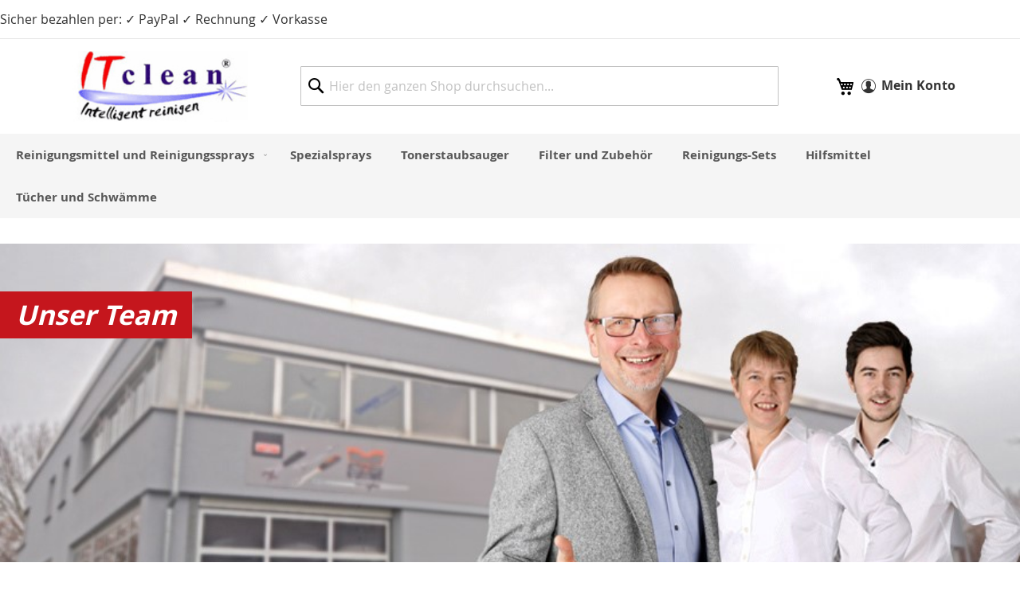

--- FILE ---
content_type: text/html; charset=UTF-8
request_url: https://www.itclean.de/
body_size: 17033
content:
<!doctype html>
<html lang="de">
    <head >
        <script>
    var LOCALE = 'de\u002DDE';
    var BASE_URL = 'https\u003A\u002F\u002Fwww.itclean.de\u002F';
    var require = {
        'baseUrl': 'https\u003A\u002F\u002Fwww.itclean.de\u002Fstatic\u002Fversion1764593338\u002Ffrontend\u002FEconsor\u002FKundendienst\u002Fde_DE'
    };</script>        <meta charset="utf-8"/>
<meta name="title" content="Startseite"/>
<meta name="description" content="Hier können Sie Reinigungsmittel und Zubehör für die Reinigung Ihres Büros und der gesamten EDV-Abteilung zu günstigen Preisen kaufen!"/>
<meta name="keywords" content="Bildschirmreiniger, Glasreiniger, Kunststoffreiniger, Kraftreiniger, Schaumreiniger, Tastaturreiniger, Walzenreiniger, Tonerreiniger, Tonerstaubsauger, Filter, "/>
<meta name="robots" content="INDEX,FOLLOW"/>
<meta name="viewport" content="width=device-width, initial-scale=1"/>
<meta name="format-detection" content="telephone=no"/>
<title>Startseite</title>
<link  rel="stylesheet" type="text/css"  media="all" href="https://www.itclean.de/static/version1764593338/frontend/Econsor/Kundendienst/de_DE/mage/calendar.css" />
<link  rel="stylesheet" type="text/css"  media="all" href="https://www.itclean.de/static/version1764593338/frontend/Econsor/Kundendienst/de_DE/css/styles-m.css" />
<link  rel="stylesheet" type="text/css"  media="screen and (min-width: 768px)" href="https://www.itclean.de/static/version1764593338/frontend/Econsor/Kundendienst/de_DE/css/styles-l.css" />
<link  rel="stylesheet" type="text/css"  media="print" href="https://www.itclean.de/static/version1764593338/frontend/Econsor/Kundendienst/de_DE/css/print.css" />
<script  type="text/javascript"  src="https://www.itclean.de/static/version1764593338/frontend/Econsor/Kundendienst/de_DE/requirejs/require.js"></script>
<script  type="text/javascript"  src="https://www.itclean.de/static/version1764593338/frontend/Econsor/Kundendienst/de_DE/mage/requirejs/mixins.js"></script>
<script  type="text/javascript"  src="https://www.itclean.de/static/version1764593338/frontend/Econsor/Kundendienst/de_DE/requirejs-config.js"></script>
<link  rel="icon" type="image/x-icon" href="https://www.itclean.de/media/favicon/default/favicon_1.ico" />
<link  rel="shortcut icon" type="image/x-icon" href="https://www.itclean.de/media/favicon/default/favicon_1.ico" />
<!-- Start cookieyes banner -->
<script id="cookieyes" type="text/javascript" src="https://cdn-cookieyes.com/client_data/38bffee2bcdd8e5ae7063206/script.js"></script>
<!-- End cookieyes banner -->            <script type="text/x-magento-init">
        {
            "*": {
                "Magento_PageCache/js/form-key-provider": {
                    "isPaginationCacheEnabled":
                        0                }
            }
        }
    </script>
    </head>
    <body data-container="body"
          data-mage-init='{"loaderAjax": {}, "loader": { "icon": "https://www.itclean.de/static/version1764593338/frontend/Econsor/Kundendienst/de_DE/images/loader-2.gif"}}'
        id="html-body" class="cms-home cms-index-index page-layout-1column">
        
<script type="text/x-magento-init">
    {
        "*": {
            "Magento_PageBuilder/js/widget-initializer": {
                "config": {"[data-content-type=\"slider\"][data-appearance=\"default\"]":{"Magento_PageBuilder\/js\/content-type\/slider\/appearance\/default\/widget":false},"[data-content-type=\"map\"]":{"Magento_PageBuilder\/js\/content-type\/map\/appearance\/default\/widget":false},"[data-content-type=\"row\"]":{"Magento_PageBuilder\/js\/content-type\/row\/appearance\/default\/widget":false},"[data-content-type=\"tabs\"]":{"Magento_PageBuilder\/js\/content-type\/tabs\/appearance\/default\/widget":false},"[data-content-type=\"slide\"]":{"Magento_PageBuilder\/js\/content-type\/slide\/appearance\/default\/widget":{"buttonSelector":".pagebuilder-slide-button","showOverlay":"hover","dataRole":"slide"}},"[data-content-type=\"banner\"]":{"Magento_PageBuilder\/js\/content-type\/banner\/appearance\/default\/widget":{"buttonSelector":".pagebuilder-banner-button","showOverlay":"hover","dataRole":"banner"}},"[data-content-type=\"buttons\"]":{"Magento_PageBuilder\/js\/content-type\/buttons\/appearance\/inline\/widget":false},"[data-content-type=\"products\"][data-appearance=\"carousel\"]":{"Magento_PageBuilder\/js\/content-type\/products\/appearance\/carousel\/widget":false}},
                "breakpoints": {"desktop":{"label":"Desktop","stage":true,"default":true,"class":"desktop-switcher","icon":"Magento_PageBuilder::css\/images\/switcher\/switcher-desktop.svg","conditions":{"min-width":"1024px"},"options":{"products":{"default":{"slidesToShow":"4"}}}},"tablet":{"conditions":{"max-width":"1024px","min-width":"768px"},"options":{"products":{"default":{"slidesToShow":"3"},"continuous":{"slidesToShow":"2"}}}},"mobile":{"label":"Mobile","stage":true,"class":"mobile-switcher","icon":"Magento_PageBuilder::css\/images\/switcher\/switcher-mobile.svg","media":"only screen and (max-width: 768px)","conditions":{"max-width":"768px","min-width":"640px"},"options":{"products":{"default":{"slidesToShow":"2"}}}},"mobile-small":{"conditions":{"max-width":"640px"},"options":{"products":{"default":{"slidesToShow":"1"},"continuous":{"slidesToShow":"1"}}}}}            }
        }
    }
</script>

<div class="cookie-status-message" id="cookie-status">
    The store will not work correctly when cookies are disabled.</div>
<script type="text&#x2F;javascript">document.querySelector("#cookie-status").style.display = "none";</script>
<script type="text/x-magento-init">
    {
        "*": {
            "cookieStatus": {}
        }
    }
</script>

<script type="text/x-magento-init">
    {
        "*": {
            "mage/cookies": {
                "expires": null,
                "path": "\u002F",
                "domain": ".www.itclean.de",
                "secure": true,
                "lifetime": "3600"
            }
        }
    }
</script>
    <noscript>
        <div class="message global noscript">
            <div class="content">
                <p>
                    <strong>JavaScript scheint in Ihrem Browser deaktiviert zu sein.</strong>
                    <span>
                        Um unsere Website in bester Weise zu erfahren, aktivieren Sie Javascript in Ihrem Browser.                    </span>
                </p>
            </div>
        </div>
    </noscript>

<script>
    window.cookiesConfig = window.cookiesConfig || {};
    window.cookiesConfig.secure = true;
</script><script>    require.config({
        map: {
            '*': {
                wysiwygAdapter: 'mage/adminhtml/wysiwyg/tiny_mce/tinymceAdapter'
            }
        }
    });</script><script>    require.config({
        paths: {
            googleMaps: 'https\u003A\u002F\u002Fmaps.googleapis.com\u002Fmaps\u002Fapi\u002Fjs\u003Fv\u003D3\u0026key\u003D'
        },
        config: {
            'Magento_PageBuilder/js/utils/map': {
                style: '',
            },
            'Magento_PageBuilder/js/content-type/map/preview': {
                apiKey: '',
                apiKeyErrorMessage: 'You\u0020must\u0020provide\u0020a\u0020valid\u0020\u003Ca\u0020href\u003D\u0027https\u003A\u002F\u002Fwww.itclean.de\u002Fadminhtml\u002Fsystem_config\u002Fedit\u002Fsection\u002Fcms\u002F\u0023cms_pagebuilder\u0027\u0020target\u003D\u0027_blank\u0027\u003EGoogle\u0020Maps\u0020API\u0020key\u003C\u002Fa\u003E\u0020to\u0020use\u0020a\u0020map.'
            },
            'Magento_PageBuilder/js/form/element/map': {
                apiKey: '',
                apiKeyErrorMessage: 'You\u0020must\u0020provide\u0020a\u0020valid\u0020\u003Ca\u0020href\u003D\u0027https\u003A\u002F\u002Fwww.itclean.de\u002Fadminhtml\u002Fsystem_config\u002Fedit\u002Fsection\u002Fcms\u002F\u0023cms_pagebuilder\u0027\u0020target\u003D\u0027_blank\u0027\u003EGoogle\u0020Maps\u0020API\u0020key\u003C\u002Fa\u003E\u0020to\u0020use\u0020a\u0020map.'
            },
        }
    });</script><script>
    require.config({
        shim: {
            'Magento_PageBuilder/js/utils/map': {
                deps: ['googleMaps']
            }
        }
    });</script><div class="page-wrapper"><header class="page-header"><div class="panel wrapper"><div class="panel header"><ul class="header links"><li class="item link compare" data-bind="scope: 'compareProducts'" data-role="compare-products-link">
    <a class="action compare no-display" title="Produkte&#x20;vergleichen"
       data-bind="attr: {'href': compareProducts().listUrl}, css: {'no-display': !compareProducts().count}"
    >
        Produkte vergleichen        <span class="counter qty" data-bind="text: compareProducts().countCaption"></span>
    </a>
</li>
<script type="text/x-magento-init">
{"[data-role=compare-products-link]": {"Magento_Ui/js/core/app": {"components":{"compareProducts":{"component":"Magento_Catalog\/js\/view\/compare-products"}}}}}
</script>
    <li class="greet welcome" data-bind="scope: 'customer'">
        <!-- ko if: customer().fullname  -->
        <span class="logged-in"
              data-bind="text: new String('Willkommen, %1!').
              replace('%1', customer().fullname)">
        </span>
        <!-- /ko -->
        <!-- ko ifnot: customer().fullname  -->
        <span class="not-logged-in"
              data-bind="text: 'Sicher bezahlen per:  ✓ PayPal  ✓ Rechnung  ✓ Vorkasse'"></span>
                <!-- /ko -->
    </li>
        <script type="text/x-magento-init">
        {
            "*": {
                "Magento_Ui/js/core/app": {
                    "components": {
                        "customer": {
                            "component": "Magento_Customer/js/view/customer"
                        }
                    }
                }
            }
        }
    </script>
</ul><a class="action skip contentarea"
   href="#contentarea">
    <span>
        Direkt zum Inhalt    </span>
</a>
</div></div><div class="header content d-flex align-items-center justify-between gap-3"><div class="header-container ec-logo"><span data-action="toggle-nav" class="action nav-toggle"><span>Navigation umschalten</span></span>
<a
    class="logo"
    href="https://www.itclean.de/"
    title="Kundendienst&#x20;Logo"
    aria-label="store logo">
    <img src="https://www.itclean.de/media/logo/websites/44/itclean-logo.gif"
         title="Kundendienst&#x20;Logo"
         alt="Kundendienst&#x20;Logo"
            width="230"                />
</a>
</div><div class="header-container ec-search d-flex-grow"><div class="block block-search">
    <div class="block block-title"><strong>Suche</strong></div>
    <div class="block block-content">
        <form class="form minisearch" id="search_mini_form"
              action="https://www.itclean.de/catalogsearch/result/" method="get">
                        <div class="field search">
                <label class="label" for="search" data-role="minisearch-label">
                    <span>Suche</span>
                </label>
                <div class="control">
                    <input id="search"
                           data-mage-init='{
                            "quickSearch": {
                                "formSelector": "#search_mini_form",
                                "url": "https://www.itclean.de/search/ajax/suggest/",
                                "destinationSelector": "#search_autocomplete",
                                "minSearchLength": "3"
                            }
                        }'
                           type="text"
                           name="q"
                           value=""
                           placeholder="Hier&#x20;den&#x20;ganzen&#x20;Shop&#x20;durchsuchen..."
                           class="input-text"
                           maxlength="128"
                           role="combobox"
                           aria-haspopup="false"
                           aria-autocomplete="both"
                           autocomplete="off"
                           aria-expanded="false"/>
                    <div id="search_autocomplete" class="search-autocomplete"></div>
                    <div class="nested">
    <a class="action advanced" href="https://www.itclean.de/catalogsearch/advanced/" data-action="advanced-search">
        Erweiterte Suche    </a>
</div>
                </div>
            </div>
            <div class="actions">
                <button type="submit"
                        title="Suche"
                        class="action search"
                        aria-label="Search"
                >
                    <span>Suche</span>
                </button>
            </div>
        </form>
    </div>
</div>
</div><div class="header-container ec-account d-flex col-gap-2 align-items-center">
<div data-block="minicart" class="minicart-wrapper">
    <a class="action showcart" href="https://www.itclean.de/checkout/cart/"
       data-bind="scope: 'minicart_content'">
        <span class="text">Mein Warenkorb</span>
        <span class="counter qty empty"
              data-bind="css: { empty: !!getCartParam('summary_count') == false && !isLoading() },
               blockLoader: isLoading">
            <span class="counter-number">
                <!-- ko if: getCartParam('summary_count') -->
                <!-- ko text: getCartParam('summary_count').toLocaleString(window.LOCALE) --><!-- /ko -->
                <!-- /ko -->
            </span>
            <span class="counter-label">
            <!-- ko if: getCartParam('summary_count') -->
                <!-- ko text: getCartParam('summary_count').toLocaleString(window.LOCALE) --><!-- /ko -->
                <!-- ko i18n: 'items' --><!-- /ko -->
            <!-- /ko -->
            </span>
        </span>
    </a>
            <div class="block block-minicart"
             data-role="dropdownDialog"
             data-mage-init='{"dropdownDialog":{
                "appendTo":"[data-block=minicart]",
                "triggerTarget":".showcart",
                "timeout": "2000",
                "closeOnMouseLeave": false,
                "closeOnEscape": true,
                "triggerClass":"active",
                "parentClass":"active",
                "buttons":[]}}'>
            <div id="minicart-content-wrapper" data-bind="scope: 'minicart_content'">
                <!-- ko template: getTemplate() --><!-- /ko -->
            </div>
                    </div>
        <script>window.checkout = {"shoppingCartUrl":"https:\/\/www.itclean.de\/checkout\/cart\/","checkoutUrl":"https:\/\/www.itclean.de\/checkout\/","updateItemQtyUrl":"https:\/\/www.itclean.de\/checkout\/sidebar\/updateItemQty\/","removeItemUrl":"https:\/\/www.itclean.de\/checkout\/sidebar\/removeItem\/","imageTemplate":"Magento_Catalog\/product\/image_with_borders","baseUrl":"https:\/\/www.itclean.de\/","minicartMaxItemsVisible":5,"websiteId":"44","maxItemsToDisplay":10,"storeId":"2","storeGroupId":"2","agreementIds":["1","2"],"customerLoginUrl":"https:\/\/www.itclean.de\/customer\/account\/login\/referer\/aHR0cHM6Ly93d3cuaXRjbGVhbi5kZS8~\/","isRedirectRequired":false,"autocomplete":"off","captcha":{"user_login":{"isCaseSensitive":false,"imageHeight":50,"imageSrc":"","refreshUrl":"https:\/\/www.itclean.de\/captcha\/refresh\/","isRequired":false,"timestamp":1769178639}}}</script>    <script type="text/x-magento-init">
    {
        "[data-block='minicart']": {
            "Magento_Ui/js/core/app": {"components":{"minicart_content":{"children":{"subtotal.container":{"children":{"subtotal":{"children":{"subtotal.totals":{"config":{"display_cart_subtotal_incl_tax":0,"display_cart_subtotal_excl_tax":1,"template":"Magento_Tax\/checkout\/minicart\/subtotal\/totals"},"children":{"subtotal.totals.msrp":{"component":"Magento_Msrp\/js\/view\/checkout\/minicart\/subtotal\/totals","config":{"displayArea":"minicart-subtotal-hidden","template":"Magento_Msrp\/checkout\/minicart\/subtotal\/totals"}}},"component":"Magento_Tax\/js\/view\/checkout\/minicart\/subtotal\/totals"}},"component":"uiComponent","config":{"template":"Magento_Checkout\/minicart\/subtotal"}}},"component":"uiComponent","config":{"displayArea":"subtotalContainer"}},"item.renderer":{"component":"Magento_Checkout\/js\/view\/cart-item-renderer","config":{"displayArea":"defaultRenderer","template":"Magento_Checkout\/minicart\/item\/default"},"children":{"item.image":{"component":"Magento_Catalog\/js\/view\/image","config":{"template":"Magento_Catalog\/product\/image","displayArea":"itemImage"}},"checkout.cart.item.price.sidebar":{"component":"uiComponent","config":{"template":"Magento_Checkout\/minicart\/item\/price","displayArea":"priceSidebar"}}}},"extra_info":{"component":"uiComponent","config":{"displayArea":"extraInfo"}},"promotion":{"component":"uiComponent","config":{"displayArea":"promotion"}}},"config":{"itemRenderer":{"default":"defaultRenderer","simple":"defaultRenderer","virtual":"defaultRenderer"},"template":"Magento_Checkout\/minicart\/content"},"component":"Magento_Checkout\/js\/view\/minicart"}},"types":[]}        },
        "*": {
            "Magento_Ui/js/block-loader": "https\u003A\u002F\u002Fwww.itclean.de\u002Fstatic\u002Fversion1764593338\u002Ffrontend\u002FEconsor\u002FKundendienst\u002Fde_DE\u002Fimages\u002Floader\u002D1.gif"
        }
    }
    </script>
</div>
<div class="header-account-wrapper">
<strong class="header-account-label" title="Mein Konto">
    Mein Konto</strong>
<ul class="header account links"><li><a href="https://www.itclean.de/customer/account/" id="idA15lkFmD" >Mein Konto</a></li><li class="link wishlist" data-bind="scope: 'wishlist'">
    <a href="https://www.itclean.de/wishlist/">Mein Wunschzettel        <!-- ko if: wishlist().counter -->
        <span data-bind="text: wishlist().counter" class="counter qty"></span>
        <!-- /ko -->
    </a>
</li>
<script type="text/x-magento-init">
    {
        "*": {
            "Magento_Ui/js/core/app": {
                "components": {
                    "wishlist": {
                        "component": "Magento_Wishlist/js/view/wishlist"
                    }
                }
            }
        }
    }

</script>
<li><a href="https://www.itclean.de/customer/account/create/" id="idj8Opyv8H" >Ein Konto erstellen</a></li><li class="link authorization-link" data-label="oder">
    <a href="https://www.itclean.de/customer/account/login/referer/aHR0cHM6Ly93d3cuaXRjbGVhbi5kZS8~/"        >Anmelden</a>
</li>
</ul></div></div></div></header>    <div class="sections nav-sections">
                <div class="section-items nav-sections-items"
             data-mage-init='{"tabs":{"openedState":"active"}}'>
                                            <div class="section-item-title nav-sections-item-title"
                     data-role="collapsible">
                    <a class="nav-sections-item-switch"
                       data-toggle="switch" href="#store.menu">
                        Menü                    </a>
                </div>
                <div class="section-item-content nav-sections-item-content"
                     id="store.menu"
                     data-role="content">
                    
<nav class="navigation" data-action="navigation">
    <ul data-mage-init='{"menu":{"responsive":true, "expanded":true, "position":{"my":"left top","at":"left bottom"}}}'>
        <li  class="level0 nav-1 category-item first level-top parent"><a href="https://www.itclean.de/reinigungsmittel-und-reinigungssprays/"  class="level-top" ><span>Reinigungsmittel und Reinigungssprays</span></a><ul class="level0 submenu"><li  class="level1 nav-1-1 category-item first"><a href="https://www.itclean.de/reinigungsmittel-und-reinigungssprays/bildschirmreiniger/" ><span>Bildschirmreiniger</span></a></li><li  class="level1 nav-1-2 category-item"><a href="https://www.itclean.de/reinigungsmittel-und-reinigungssprays/glasreiniger/" ><span>Glasreiniger</span></a></li><li  class="level1 nav-1-3 category-item"><a href="https://www.itclean.de/reinigungsmittel-und-reinigungssprays/kunststoffreiniger/" ><span>Kunststoffreiniger</span></a></li><li  class="level1 nav-1-4 category-item"><a href="https://www.itclean.de/reinigungsmittel-und-reinigungssprays/kraftreiniger/" ><span>Kraftreiniger </span></a></li><li  class="level1 nav-1-5 category-item"><a href="https://www.itclean.de/reinigungsmittel-und-reinigungssprays/tastaturreiniger/" ><span>Tastaturreiniger</span></a></li><li  class="level1 nav-1-6 category-item"><a href="https://www.itclean.de/reinigungsmittel-und-reinigungssprays/walzenreiniger/" ><span>Walzenreinger</span></a></li><li  class="level1 nav-1-7 category-item last"><a href="https://www.itclean.de/reinigungsmittel-und-reinigungssprays/toner-ex/" ><span>Toner-EX</span></a></li></ul></li><li  class="level0 nav-2 category-item level-top"><a href="https://www.itclean.de/spezialsprays/"  class="level-top" ><span>Spezialsprays</span></a></li><li  class="level0 nav-3 category-item level-top"><a href="https://www.itclean.de/tonerstaubsauger/"  class="level-top" ><span>Tonerstaubsauger</span></a></li><li  class="level0 nav-4 category-item level-top"><a href="https://www.itclean.de/filter-zubehor/"  class="level-top" ><span>Filter und Zubehör</span></a></li><li  class="level0 nav-5 category-item level-top"><a href="https://www.itclean.de/reinigungssets/"  class="level-top" ><span>Reinigungs-Sets</span></a></li><li  class="level0 nav-6 category-item level-top"><a href="https://www.itclean.de/hilfsmittel/"  class="level-top" ><span>Hilfsmittel</span></a></li><li  class="level0 nav-7 category-item last level-top"><a href="https://www.itclean.de/tuecher-schwaemme/"  class="level-top" ><span>Tücher und Schwämme</span></a></li>            </ul>
</nav>
                </div>
                                            <div class="section-item-title nav-sections-item-title"
                     data-role="collapsible">
                    <a class="nav-sections-item-switch"
                       data-toggle="switch" href="#store.links">
                        Konto                    </a>
                </div>
                <div class="section-item-content nav-sections-item-content"
                     id="store.links"
                     data-role="content">
                    <!-- Account links -->                </div>
                                    </div>
    </div>
<main id="maincontent" class="page-main"><a id="contentarea" tabindex="-1"></a>
<div class="page messages"><div data-placeholder="messages"></div>
<div data-bind="scope: 'messages'">
    <!-- ko if: cookieMessages && cookieMessages.length > 0 -->
    <div aria-atomic="true" role="alert" data-bind="foreach: { data: cookieMessages, as: 'message' }" class="messages">
        <div data-bind="attr: {
            class: 'message-' + message.type + ' ' + message.type + ' message',
            'data-ui-id': 'message-' + message.type
        }">
            <div data-bind="html: $parent.prepareMessageForHtml(message.text)"></div>
        </div>
    </div>
    <!-- /ko -->

    <!-- ko if: messages().messages && messages().messages.length > 0 -->
    <div aria-atomic="true" role="alert" class="messages" data-bind="foreach: {
        data: messages().messages, as: 'message'
    }">
        <div data-bind="attr: {
            class: 'message-' + message.type + ' ' + message.type + ' message',
            'data-ui-id': 'message-' + message.type
        }">
            <div data-bind="html: $parent.prepareMessageForHtml(message.text)"></div>
        </div>
    </div>
    <!-- /ko -->
</div>
<script type="text/x-magento-init">
    {
        "*": {
            "Magento_Ui/js/core/app": {
                "components": {
                        "messages": {
                            "component": "Magento_Theme/js/view/messages"
                        }
                    }
                }
            }
    }
</script>
</div><div class="columns"><div class="column main"><input name="form_key" type="hidden" value="dF9OW8QK9MRubKAM" /><div id="authenticationPopup" data-bind="scope:'authenticationPopup', style: {display: 'none'}">
        <script>window.authenticationPopup = {"autocomplete":"off","customerRegisterUrl":"https:\/\/www.itclean.de\/customer\/account\/create\/","customerForgotPasswordUrl":"https:\/\/www.itclean.de\/customer\/account\/forgotpassword\/","baseUrl":"https:\/\/www.itclean.de\/","customerLoginUrl":"https:\/\/www.itclean.de\/customer\/ajax\/login\/"}</script>    <!-- ko template: getTemplate() --><!-- /ko -->
        <script type="text/x-magento-init">
        {
            "#authenticationPopup": {
                "Magento_Ui/js/core/app": {"components":{"authenticationPopup":{"component":"Magento_Customer\/js\/view\/authentication-popup","children":{"messages":{"component":"Magento_Ui\/js\/view\/messages","displayArea":"messages"},"captcha":{"component":"Magento_Captcha\/js\/view\/checkout\/loginCaptcha","displayArea":"additional-login-form-fields","formId":"user_login","configSource":"checkout"},"magecomp_hcaptcha":{"component":"Magecomp_Hcaptcha\/js\/Hcaptcha","displayArea":"additional-login-form-fields","configSource":"checkoutConfig","hCaptchaId":"magecomp-hcaptcha-popup-login","zone":"login","badge":"inline","settings":{"siteKey":"4f44c35c-7626-42e0-bc72-53029b94730e","size":"normal","badge":null,"theme":"light","lang":null,"enabled":{"login":true,"create":true,"forgot":true,"contact":true,"review":true,"newsletter":true,"sendfriend":true}}}}}}}            },
            "*": {
                "Magento_Ui/js/block-loader": "https\u003A\u002F\u002Fwww.itclean.de\u002Fstatic\u002Fversion1764593338\u002Ffrontend\u002FEconsor\u002FKundendienst\u002Fde_DE\u002Fimages\u002Floader\u002D1.gif"
                            }
        }
    </script>
</div>
<script type="text/x-magento-init">
    {
        "*": {
            "Magento_Customer/js/section-config": {
                "sections": {"stores\/store\/switch":["*"],"stores\/store\/switchrequest":["*"],"directory\/currency\/switch":["*"],"*":["messages"],"customer\/account\/logout":["*","recently_viewed_product","recently_compared_product","persistent"],"customer\/account\/loginpost":["*"],"customer\/account\/createpost":["*"],"customer\/account\/editpost":["*"],"customer\/ajax\/login":["checkout-data","cart","captcha"],"catalog\/product_compare\/add":["compare-products"],"catalog\/product_compare\/remove":["compare-products"],"catalog\/product_compare\/clear":["compare-products"],"sales\/guest\/reorder":["cart"],"sales\/order\/reorder":["cart"],"checkout\/cart\/add":["cart","directory-data"],"checkout\/cart\/delete":["cart"],"checkout\/cart\/updatepost":["cart"],"checkout\/cart\/updateitemoptions":["cart"],"checkout\/cart\/couponpost":["cart"],"checkout\/cart\/estimatepost":["cart"],"checkout\/cart\/estimateupdatepost":["cart"],"checkout\/onepage\/saveorder":["cart","checkout-data","last-ordered-items"],"checkout\/sidebar\/removeitem":["cart"],"checkout\/sidebar\/updateitemqty":["cart"],"rest\/*\/v1\/carts\/*\/payment-information":["cart","last-ordered-items","captcha","instant-purchase"],"rest\/*\/v1\/guest-carts\/*\/payment-information":["cart","captcha"],"rest\/*\/v1\/guest-carts\/*\/selected-payment-method":["cart","checkout-data"],"rest\/*\/v1\/carts\/*\/selected-payment-method":["cart","checkout-data","instant-purchase"],"customer\/address\/*":["instant-purchase"],"customer\/account\/*":["instant-purchase"],"vault\/cards\/deleteaction":["instant-purchase"],"multishipping\/checkout\/overviewpost":["cart"],"paypal\/express\/placeorder":["cart","checkout-data"],"paypal\/payflowexpress\/placeorder":["cart","checkout-data"],"paypal\/express\/onauthorization":["cart","checkout-data"],"persistent\/index\/unsetcookie":["persistent"],"review\/product\/post":["review"],"wishlist\/index\/add":["wishlist"],"wishlist\/index\/remove":["wishlist"],"wishlist\/index\/updateitemoptions":["wishlist"],"wishlist\/index\/update":["wishlist"],"wishlist\/index\/cart":["wishlist","cart"],"wishlist\/index\/fromcart":["wishlist","cart"],"wishlist\/index\/allcart":["wishlist","cart"],"wishlist\/shared\/allcart":["wishlist","cart"],"wishlist\/shared\/cart":["cart"],"braintree\/paypal\/placeorder":["cart","checkout-data"],"braintree\/googlepay\/placeorder":["cart","checkout-data"]},
                "clientSideSections": ["checkout-data","cart-data"],
                "baseUrls": ["https:\/\/www.itclean.de\/"],
                "sectionNames": ["messages","customer","compare-products","last-ordered-items","cart","directory-data","captcha","instant-purchase","loggedAsCustomer","persistent","review","wishlist","recently_viewed_product","recently_compared_product","product_data_storage","paypal-billing-agreement"]            }
        }
    }
</script>
<script type="text/x-magento-init">
    {
        "*": {
            "Magento_Customer/js/customer-data": {
                "sectionLoadUrl": "https\u003A\u002F\u002Fwww.itclean.de\u002Fcustomer\u002Fsection\u002Fload\u002F",
                "expirableSectionLifetime": 60,
                "expirableSectionNames": ["cart","persistent"],
                "cookieLifeTime": "3600",
                "updateSessionUrl": "https\u003A\u002F\u002Fwww.itclean.de\u002Fcustomer\u002Faccount\u002FupdateSession\u002F"
            }
        }
    }
</script>
<script type="text/x-magento-init">
    {
        "*": {
            "Magento_Customer/js/invalidation-processor": {
                "invalidationRules": {
                    "website-rule": {
                        "Magento_Customer/js/invalidation-rules/website-rule": {
                            "scopeConfig": {
                                "websiteId": "44"
                            }
                        }
                    }
                }
            }
        }
    }
</script>
<script type="text/x-magento-init">
    {
        "body": {
            "pageCache": {"url":"https:\/\/www.itclean.de\/page_cache\/block\/render\/","handles":["default","cms_index_index","cms_page_view","cms_index_index_id_home"],"originalRequest":{"route":"cms","controller":"index","action":"index","uri":"\/"},"versionCookieName":"private_content_version"}        }
    }
</script>
<style>#html-body [data-pb-style=WMU0VLV],#html-body [data-pb-style=XW30EVM]{background-position:left top;background-size:cover;background-repeat:no-repeat;background-attachment:scroll}#html-body [data-pb-style=WMU0VLV]{justify-content:flex-start;display:flex;flex-direction:column}#html-body [data-pb-style=XW30EVM]{align-self:stretch}#html-body [data-pb-style=D27HLYT]{display:flex;width:100%}#html-body [data-pb-style=CH4E8S0],#html-body [data-pb-style=YRCJAJC]{background-size:cover;background-repeat:no-repeat;background-attachment:scroll}#html-body [data-pb-style=CH4E8S0]{justify-content:flex-start;display:flex;flex-direction:column;background-position:left top;width:100%;align-self:stretch}#html-body [data-pb-style=YRCJAJC]{background-position:center top;min-height:400px}#html-body [data-pb-style=WE920WF]{background-color:transparent}#html-body [data-pb-style=WPN86UK]{display:none}#html-body [data-pb-style=QPUIUKY],#html-body [data-pb-style=VDFGWSF]{background-position:left top;background-size:cover;background-repeat:no-repeat;background-attachment:scroll}#html-body [data-pb-style=QPUIUKY]{justify-content:flex-start;display:flex;flex-direction:column}#html-body [data-pb-style=VDFGWSF]{background-color:#313131;padding-top:20px;padding-bottom:20px;align-self:stretch}#html-body [data-pb-style=M1FCXYH]{display:flex;width:100%}#html-body [data-pb-style=H68UEIQ]{justify-content:flex-start;display:flex;flex-direction:column;background-position:left top;background-size:cover;background-repeat:no-repeat;background-attachment:scroll;text-align:center;width:8.33333%;align-self:stretch}#html-body [data-pb-style=XMB5QC2]{text-align:center;border-style:none}#html-body [data-pb-style=DCA820S],#html-body [data-pb-style=VMGC90B]{max-width:100%;height:auto}#html-body [data-pb-style=R6445YT]{justify-content:flex-start;display:flex;flex-direction:column;background-position:left top;background-size:cover;background-repeat:no-repeat;background-attachment:scroll;width:8.33333%;align-self:stretch}#html-body [data-pb-style=A7SF6FO]{text-align:center;border-style:none}#html-body [data-pb-style=DM5LUF6],#html-body [data-pb-style=PFXY7EM]{max-width:100%;height:auto}#html-body [data-pb-style=T81AOK4]{justify-content:flex-start;display:flex;flex-direction:column;background-position:left top;background-size:cover;background-repeat:no-repeat;background-attachment:scroll;width:8.33333%;align-self:stretch}#html-body [data-pb-style=RUMY000]{text-align:center;border-style:none}#html-body [data-pb-style=A8MBPKL],#html-body [data-pb-style=BXMN0UC]{max-width:100%;height:auto}#html-body [data-pb-style=U0R87HT]{justify-content:flex-start;display:flex;flex-direction:column;background-position:left top;background-size:cover;background-repeat:no-repeat;background-attachment:scroll;width:8.33333%;align-self:stretch}#html-body [data-pb-style=L9YLQUU]{text-align:center;border-style:none}#html-body [data-pb-style=NJXM64H],#html-body [data-pb-style=OLPIVUE]{max-width:100%;height:auto}#html-body [data-pb-style=PPFT9UC]{justify-content:flex-start;display:flex;flex-direction:column;background-position:left top;background-size:cover;background-repeat:no-repeat;background-attachment:scroll;width:8.33333%;align-self:stretch}#html-body [data-pb-style=PE3DA9H]{text-align:center;border-style:none}#html-body [data-pb-style=DCQDJSP],#html-body [data-pb-style=TNJL4J0]{max-width:100%;height:auto}#html-body [data-pb-style=A79O4UE]{justify-content:flex-start;display:flex;flex-direction:column;background-position:left top;background-size:cover;background-repeat:no-repeat;background-attachment:scroll;width:8.33333%;align-self:stretch}#html-body [data-pb-style=MOOP1Q4]{text-align:center;border-style:none}#html-body [data-pb-style=B8ANXOS],#html-body [data-pb-style=FH6LJRM]{max-width:100%;height:auto}#html-body [data-pb-style=SKBF3R2]{justify-content:flex-start;display:flex;flex-direction:column;background-position:left top;background-size:cover;background-repeat:no-repeat;background-attachment:scroll;width:8.33333%;align-self:stretch}#html-body [data-pb-style=NW7FFY2]{text-align:center;border-style:none}#html-body [data-pb-style=AC1WM2N],#html-body [data-pb-style=VIUYUCJ]{max-width:100%;height:auto}#html-body [data-pb-style=GURSXE2]{justify-content:flex-start;display:flex;flex-direction:column;background-position:left top;background-size:cover;background-repeat:no-repeat;background-attachment:scroll;width:8.33333%;align-self:stretch}#html-body [data-pb-style=D371OWD]{text-align:center;border-style:none}#html-body [data-pb-style=FW3WAK0],#html-body [data-pb-style=XGERDIJ]{max-width:100%;height:auto}#html-body [data-pb-style=N6WA8HC]{justify-content:flex-start;display:flex;flex-direction:column;background-position:left top;background-size:cover;background-repeat:no-repeat;background-attachment:scroll;width:8.33333%;align-self:stretch}#html-body [data-pb-style=H74Y4E6]{text-align:center;border-style:none}#html-body [data-pb-style=FA3EFJX],#html-body [data-pb-style=QSEV87Q]{max-width:100%;height:auto}#html-body [data-pb-style=ADJHD2M]{justify-content:flex-start;display:flex;flex-direction:column;background-position:left top;background-size:cover;background-repeat:no-repeat;background-attachment:scroll;width:8.33333%;align-self:stretch}#html-body [data-pb-style=OPH46FK]{text-align:center;border-style:none}#html-body [data-pb-style=HYOJWVR],#html-body [data-pb-style=W079UWB]{max-width:100%;height:auto}#html-body [data-pb-style=JBAKHA5]{justify-content:flex-start;display:flex;flex-direction:column;background-position:left top;background-size:cover;background-repeat:no-repeat;background-attachment:scroll;width:8.33333%;align-self:stretch}#html-body [data-pb-style=Q7J9CTL]{text-align:center;border-style:none}#html-body [data-pb-style=R6H6HQE],#html-body [data-pb-style=Y447EBT]{max-width:100%;height:auto}#html-body [data-pb-style=N9PP3KA]{justify-content:flex-start;display:flex;flex-direction:column;background-position:left top;background-size:cover;background-repeat:no-repeat;background-attachment:scroll;width:8.33333%;align-self:stretch}#html-body [data-pb-style=A2UJJA5]{text-align:center;border-style:none}#html-body [data-pb-style=IXA9WU7],#html-body [data-pb-style=YPPMG13]{max-width:100%;height:auto}#html-body [data-pb-style=LNJ2B4P],#html-body [data-pb-style=RPS9GTI]{justify-content:flex-start;flex-direction:column;background-position:left top;background-size:cover;background-repeat:no-repeat;background-attachment:scroll}#html-body [data-pb-style=RPS9GTI]{display:flex;padding-top:50px;padding-bottom:50px}#html-body [data-pb-style=LNJ2B4P]{display:none;border-style:solid;border-color:#000;border-width:1px}#html-body [data-pb-style=FB3X2MV]{text-align:center}#html-body [data-pb-style=YBU87S3]{padding:25px}#html-body [data-pb-style=GEXLB46]{justify-content:flex-start;display:flex;flex-direction:column;background-color:#e8e8e8;background-position:left top;background-size:cover;background-repeat:no-repeat;background-attachment:scroll;margin-top:25px;margin-bottom:25px}#html-body [data-pb-style=Y92XL72]{display:none}#html-body [data-pb-style=FH1EC7K],#html-body [data-pb-style=U3II6TK]{justify-content:flex-start;display:flex;flex-direction:column;background-position:left top;background-size:cover;background-repeat:no-repeat;background-attachment:scroll}#html-body [data-pb-style=U3II6TK]{padding-top:50px;padding-bottom:50px}#html-body [data-pb-style=SNTM561]{display:none}#html-body [data-pb-style=JD5G9SM],#html-body [data-pb-style=NCDPMU9]{background-position:left top;background-size:cover;background-repeat:no-repeat;background-attachment:scroll}#html-body [data-pb-style=NCDPMU9]{justify-content:flex-start;display:flex;flex-direction:column}#html-body [data-pb-style=JD5G9SM]{margin-bottom:30px;align-self:stretch}#html-body [data-pb-style=OP8SVAN]{display:flex;width:100%}#html-body [data-pb-style=PYQLJHR]{justify-content:flex-start;display:flex;flex-direction:column;background-position:left top;background-size:cover;background-repeat:no-repeat;background-attachment:scroll;width:calc(33.3333% - 10px);margin-right:10px;padding-left:10px;padding-right:10px;align-self:stretch}#html-body [data-pb-style=HFLT3UM]{text-align:center}#html-body [data-pb-style=CW4W5NQ]{justify-content:flex-start;display:flex;flex-direction:column;background-position:left top;background-size:cover;background-repeat:no-repeat;background-attachment:scroll;width:calc(33.3333% - 20px);margin-left:10px;margin-right:10px;padding-left:10px;padding-right:10px;align-self:stretch}#html-body [data-pb-style=YM0O3JT]{text-align:center}#html-body [data-pb-style=CFTC9PL]{justify-content:flex-start;display:flex;flex-direction:column;background-position:left top;background-size:cover;background-repeat:no-repeat;background-attachment:scroll;width:calc(33.3333% - 10px);margin-left:10px;padding-left:10px;padding-right:10px;align-self:stretch}#html-body [data-pb-style=A6BTQEX]{text-align:center}#html-body [data-pb-style=G9CSHDK]{background-position:left top;background-size:cover;background-repeat:no-repeat;background-attachment:scroll;margin-bottom:30px;align-self:stretch}#html-body [data-pb-style=OLMU3B7]{display:flex;width:100%}#html-body [data-pb-style=W7SB51X]{justify-content:flex-start;display:flex;flex-direction:column;background-position:left top;background-size:cover;background-repeat:no-repeat;background-attachment:scroll;border-style:solid;border-color:#000;border-width:1px;min-height:300px;width:calc(33.3333% - 10px);margin-right:10px;padding:25px;align-self:stretch}#html-body [data-pb-style=FEU8YEK]{text-align:center}#html-body [data-pb-style=UYAKGWT]{justify-content:center;display:flex;flex-direction:column;background-position:left top;background-size:cover;background-repeat:no-repeat;background-attachment:scroll;text-align:center;border-style:solid;border-color:#000;border-width:1px;min-height:300px;width:33.3333%;margin-left:10px;margin-right:10px;padding:25px;align-self:center}#html-body [data-pb-style=OT3Q889]{text-align:center;border-style:none}#html-body [data-pb-style=GK87HD3],#html-body [data-pb-style=UQJ4K4I]{max-width:100%;height:auto}#html-body [data-pb-style=OLXMO8M]{justify-content:flex-start;display:flex;flex-direction:column;background-position:left top;background-size:cover;background-repeat:no-repeat;background-attachment:scroll;border-style:solid;border-color:#000;border-width:1px;min-height:300px;width:calc(33.3333% - 10px);margin-left:10px;padding:25px;align-self:stretch}#html-body [data-pb-style=A6JBJO6]{text-align:center}#html-body [data-pb-style=JTBGNOY]{background-position:left top;background-size:cover;background-repeat:no-repeat;background-attachment:scroll;align-self:stretch}#html-body [data-pb-style=PY4M98U]{display:flex;width:100%}#html-body [data-pb-style=AL4ABS2]{justify-content:flex-start;display:flex;flex-direction:column;background-position:left top;background-size:cover;background-repeat:no-repeat;background-attachment:scroll;width:calc(33.3333% - 10px);margin-right:10px;padding-left:10px;padding-right:10px;align-self:stretch}#html-body [data-pb-style=AAX45XC],#html-body [data-pb-style=LTXOY1C]{text-align:center}#html-body [data-pb-style=IIKVWN0]{justify-content:flex-start;display:flex;flex-direction:column;background-position:left top;background-size:cover;background-repeat:no-repeat;background-attachment:scroll;width:calc(33.3333% - 20px);margin-left:10px;margin-right:10px;padding-left:10px;padding-right:10px;align-self:stretch}#html-body [data-pb-style=G1LTS3H]{text-align:center}#html-body [data-pb-style=MLXG4WK]{justify-content:flex-start;display:flex;flex-direction:column;background-position:left top;background-size:cover;background-repeat:no-repeat;background-attachment:scroll;width:calc(33.3333% - 10px);margin-left:10px;padding-left:10px;padding-right:10px;align-self:stretch}#html-body [data-pb-style=J6YQF92]{text-align:center}@media only screen and (max-width: 768px) { #html-body [data-pb-style=A2UJJA5],#html-body [data-pb-style=A7SF6FO],#html-body [data-pb-style=D371OWD],#html-body [data-pb-style=H74Y4E6],#html-body [data-pb-style=L9YLQUU],#html-body [data-pb-style=MOOP1Q4],#html-body [data-pb-style=NW7FFY2],#html-body [data-pb-style=OPH46FK],#html-body [data-pb-style=OT3Q889],#html-body [data-pb-style=PE3DA9H],#html-body [data-pb-style=Q7J9CTL],#html-body [data-pb-style=RUMY000],#html-body [data-pb-style=XMB5QC2]{border-style:none} }</style><div data-content-type="row" data-appearance="contained" data-element="main"><div data-enable-parallax="0" data-parallax-speed="0.5" data-background-images="{}" data-background-type="image" data-video-loop="true" data-video-play-only-visible="true" data-video-lazy-load="true" data-video-fallback-src="" data-element="inner" data-pb-style="WMU0VLV"><div class="pagebuilder-column-group" data-background-images="{}" data-content-type="column-group" data-appearance="default" data-grid-size="12" data-element="main" data-pb-style="XW30EVM"><div class="pagebuilder-column-line" data-content-type="column-line" data-element="main" data-pb-style="D27HLYT"><div class="pagebuilder-column" data-content-type="column" data-appearance="full-height" data-background-images="{}" data-element="main" data-pb-style="CH4E8S0"><div data-content-type="banner" data-appearance="collage-left" data-show-button="never" data-show-overlay="never" data-element="main"><div data-element="empty_link"><div class="pagebuilder-banner-wrapper background-image-6973860fe6ce5" data-background-images='{\"desktop_image\":\"https://www.itclean.de/media/.renditions/wysiwyg/gruppenfoto_neu_2023_2.jpg\"}' data-background-type="image" data-video-loop="true" data-video-play-only-visible="true" data-video-lazy-load="true" data-video-fallback-src="" data-element="wrapper" data-pb-style="YRCJAJC"><div class="pagebuilder-overlay" data-overlay-color="" aria-label="" title="" data-element="overlay" data-pb-style="WE920WF"><div class="pagebuilder-collage-content"><div data-element="content"><h4><em><span id="YBLMK17" style="color: #ffffff; font-size: 34px;">Unser Team</span></em></h4><h5><span id="OUFAJMO" style="color: #ffffff; font-size: 20px;"></span></h5></div></div></div></div><style type="text/css">.background-image-6973860fe6ce5 {background-image: url(https://www.itclean.de/media/.renditions/wysiwyg/gruppenfoto_neu_2023_2.jpg);}</style></div></div></div></div></div></div></div><div data-content-type="row" data-appearance="contained" data-element="main" data-pb-style="WPN86UK"><div class="slick-slider brand-slider" data-enable-parallax="0" data-parallax-speed="0.5" data-background-images="{}" data-background-type="image" data-video-loop="true" data-video-play-only-visible="true" data-video-lazy-load="true" data-video-fallback-src="" data-element="inner" data-pb-style="QPUIUKY"><div class="pagebuilder-column-group" data-background-images="{}" data-content-type="column-group" data-appearance="default" data-grid-size="12" data-element="main" data-pb-style="VDFGWSF"><div class="pagebuilder-column-line" data-content-type="column-line" data-element="main" data-pb-style="M1FCXYH"><div class="pagebuilder-column item" data-content-type="column" data-appearance="full-height" data-background-images="{}" data-element="main" data-pb-style="H68UEIQ"><figure data-content-type="image" data-appearance="full-width" data-element="main" data-pb-style="XMB5QC2"><img class="pagebuilder-mobile-hidden" src="https://www.itclean.de/media/wysiwyg/alpen.png" alt="" title="" data-element="desktop_image" data-pb-style="DCA820S"><img class="pagebuilder-mobile-only" src="https://www.itclean.de/media/wysiwyg/alpen.png" alt="" title="" data-element="mobile_image" data-pb-style="VMGC90B"></figure></div><div class="pagebuilder-column item" data-content-type="column" data-appearance="full-height" data-background-images="{}" data-element="main" data-pb-style="R6445YT"><figure data-content-type="image" data-appearance="full-width" data-element="main" data-pb-style="A7SF6FO"><img class="pagebuilder-mobile-hidden" src="https://www.itclean.de/media/wysiwyg/bahco.png" alt="" title="" data-element="desktop_image" data-pb-style="DM5LUF6"><img class="pagebuilder-mobile-only" src="https://www.itclean.de/media/wysiwyg/bahco.png" alt="" title="" data-element="mobile_image" data-pb-style="PFXY7EM"></figure></div><div class="pagebuilder-column item" data-content-type="column" data-appearance="full-height" data-background-images="{}" data-element="main" data-pb-style="T81AOK4"><figure data-content-type="image" data-appearance="full-width" data-element="main" data-pb-style="RUMY000"><img class="pagebuilder-mobile-hidden" src="https://www.itclean.de/media/wysiwyg/benning.png" alt="" title="" data-element="desktop_image" data-pb-style="A8MBPKL"><img class="pagebuilder-mobile-only" src="https://www.itclean.de/media/wysiwyg/benning.png" alt="" title="" data-element="mobile_image" data-pb-style="BXMN0UC"></figure></div><div class="pagebuilder-column item" data-content-type="column" data-appearance="full-height" data-background-images="{}" data-element="main" data-pb-style="U0R87HT"><figure data-content-type="image" data-appearance="full-width" data-element="main" data-pb-style="L9YLQUU"><img class="pagebuilder-mobile-hidden" src="https://www.itclean.de/media/wysiwyg/bundw.png" alt="" title="" data-element="desktop_image" data-pb-style="NJXM64H"><img class="pagebuilder-mobile-only" src="https://www.itclean.de/media/wysiwyg/bundw.png" alt="" title="" data-element="mobile_image" data-pb-style="OLPIVUE"></figure></div><div class="pagebuilder-column item" data-content-type="column" data-appearance="full-height" data-background-images="{}" data-element="main" data-pb-style="PPFT9UC"><figure data-content-type="image" data-appearance="full-width" data-element="main" data-pb-style="PE3DA9H"><img class="pagebuilder-mobile-hidden" src="https://www.itclean.de/media/wysiwyg/hedi.png" alt="" title="" data-element="desktop_image" data-pb-style="TNJL4J0"><img class="pagebuilder-mobile-only" src="https://www.itclean.de/media/wysiwyg/hedi.png" alt="" title="" data-element="mobile_image" data-pb-style="DCQDJSP"></figure></div><div class="pagebuilder-column item" data-content-type="column" data-appearance="full-height" data-background-images="{}" data-element="main" data-pb-style="A79O4UE"><figure data-content-type="image" data-appearance="full-width" data-element="main" data-pb-style="MOOP1Q4"><img class="pagebuilder-mobile-hidden" src="https://www.itclean.de/media/wysiwyg/hepcoundbecker.png" alt="" title="" data-element="desktop_image" data-pb-style="B8ANXOS"><img class="pagebuilder-mobile-only" src="https://www.itclean.de/media/wysiwyg/hepcoundbecker.png" alt="" title="" data-element="mobile_image" data-pb-style="FH6LJRM"></figure></div><div class="pagebuilder-column item" data-content-type="column" data-appearance="full-height" data-background-images="{}" data-element="main" data-pb-style="SKBF3R2"><figure data-content-type="image" data-appearance="full-width" data-element="main" data-pb-style="NW7FFY2"><img class="pagebuilder-mobile-hidden" src="https://www.itclean.de/media/wysiwyg/leica.png" alt="" title="" data-element="desktop_image" data-pb-style="AC1WM2N"><img class="pagebuilder-mobile-only" src="https://www.itclean.de/media/wysiwyg/leica.png" alt="" title="" data-element="mobile_image" data-pb-style="VIUYUCJ"></figure></div><div class="pagebuilder-column item" data-content-type="column" data-appearance="full-height" data-background-images="{}" data-element="main" data-pb-style="GURSXE2"><figure data-content-type="image" data-appearance="full-width" data-element="main" data-pb-style="D371OWD"><img class="pagebuilder-mobile-hidden" src="https://www.itclean.de/media/wysiwyg/parat.png" alt="" title="" data-element="desktop_image" data-pb-style="FW3WAK0"><img class="pagebuilder-mobile-only" src="https://www.itclean.de/media/wysiwyg/parat.png" alt="" title="" data-element="mobile_image" data-pb-style="XGERDIJ"></figure></div><div class="pagebuilder-column item" data-content-type="column" data-appearance="full-height" data-background-images="{}" data-element="main" data-pb-style="N6WA8HC"><figure data-content-type="image" data-appearance="full-width" data-element="main" data-pb-style="H74Y4E6"><img class="pagebuilder-mobile-hidden" src="https://www.itclean.de/media/wysiwyg/peli.png" alt="" title="" data-element="desktop_image" data-pb-style="QSEV87Q"><img class="pagebuilder-mobile-only" src="https://www.itclean.de/media/wysiwyg/peli.png" alt="" title="" data-element="mobile_image" data-pb-style="FA3EFJX"></figure></div><div class="pagebuilder-column item" data-content-type="column" data-appearance="full-height" data-background-images="{}" data-element="main" data-pb-style="ADJHD2M"><figure data-content-type="image" data-appearance="full-width" data-element="main" data-pb-style="OPH46FK"><img class="pagebuilder-mobile-hidden" src="https://www.itclean.de/media/wysiwyg/plano.png" alt="" title="" data-element="desktop_image" data-pb-style="W079UWB"><img class="pagebuilder-mobile-only" src="https://www.itclean.de/media/wysiwyg/plano.png" alt="" title="" data-element="mobile_image" data-pb-style="HYOJWVR"></figure></div><div class="pagebuilder-column item" data-content-type="column" data-appearance="full-height" data-background-images="{}" data-element="main" data-pb-style="JBAKHA5"><figure data-content-type="image" data-appearance="full-width" data-element="main" data-pb-style="Q7J9CTL"><img class="pagebuilder-mobile-hidden" src="https://www.itclean.de/media/wysiwyg/raaco.png" alt="" title="" data-element="desktop_image" data-pb-style="R6H6HQE"><img class="pagebuilder-mobile-only" src="https://www.itclean.de/media/wysiwyg/raaco.png" alt="" title="" data-element="mobile_image" data-pb-style="Y447EBT"></figure></div><div class="pagebuilder-column item" data-content-type="column" data-appearance="full-height" data-background-images="{}" data-element="main" data-pb-style="N9PP3KA"><figure data-content-type="image" data-appearance="full-width" data-element="main" data-pb-style="A2UJJA5"><img class="pagebuilder-mobile-hidden" src="https://www.itclean.de/media/wysiwyg/tanos.png" alt="" title="" data-element="desktop_image" data-pb-style="YPPMG13"><img class="pagebuilder-mobile-only" src="https://www.itclean.de/media/wysiwyg/tanos.png" alt="" title="" data-element="mobile_image" data-pb-style="IXA9WU7"></figure></div></div></div><div data-content-type="html" data-appearance="default" data-element="main" data-decoded="true"><script>
require([
    'jquery',
    'jquery/ui',
    'slick'],
    function($){
    $(document).ready(function() {
        $(".slick-slider .pagebuilder-column-line").slick({
            arrows: true,
            infinite: true,
            slidesToShow: 5,
            slidesToScroll: 1,
            autoplay: false,
responsive: [
    {
      breakpoint: 1200,
      settings: {
        slidesToShow: 3,
        slidesToScroll: 1,
      },
    },
    {
      breakpoint: 769,
      settings: {
        slidesToShow: 3,
        slidesToScroll: 1,
        dots: true,
        arrows: false
      },
    },
    {
      breakpoint: 426,
      settings: {
        slidesToShow: 2,
        slidesToScroll: 1,
        dots: true,
        arrows: false
      },
    },
  ],
        });
    });
});
</script></div></div></div><div data-content-type="row" data-appearance="contained" data-element="main"><div data-enable-parallax="0" data-parallax-speed="0.5" data-background-images="{}" data-background-type="image" data-video-loop="true" data-video-play-only-visible="true" data-video-lazy-load="true" data-video-fallback-src="" data-element="inner" data-pb-style="RPS9GTI"><div class="intro-text" data-content-type="text" data-appearance="default" data-element="main"><h2 style="text-align: center;"><span style="color: #9ca3b0;"><span style="color: #ff0000;">it</span>clean</span>.de</h2>
<h2 id="KR5FR0V" style="text-align: center;">Reinigungsmittel, Tonerstaubsauger uvm. f&uuml;r Ihre EDV-Abteilung!</h2>
<p style="text-align: center;">Wir freuen uns, Sie auf unserem neuen Webshop begr&uuml;&szlig;en zu d&uuml;rfen.</p>
<p style="text-align: center;">Bestehende Kunden m&ouml;chten wir bitten, sich f&uuml;r Ihre Bestellung ein <a tabindex="-1" href="/customer/account/login/">neues Benutzerkonto</a> anzulegen.</p></div></div></div><div data-content-type="row" data-appearance="full-width" data-enable-parallax="0" data-parallax-speed="0.5" data-background-images="{}" data-background-type="image" data-video-loop="true" data-video-play-only-visible="true" data-video-lazy-load="true" data-video-fallback-src="" data-element="main" data-pb-style="LNJ2B4P"><div class="row-full-width-inner" data-element="inner"><h2 data-content-type="heading" data-appearance="default" data-element="main" data-pb-style="FB3X2MV">Sonderangebote bei Kundendienst.net</h2><div data-content-type="products" data-appearance="carousel" data-autoplay="false" data-autoplay-speed="4000" data-infinite-loop="false" data-show-arrows="true" data-show-dots="false" data-carousel-mode="default" data-center-padding="90px" data-element="main" data-pb-style="YBU87S3"></div></div></div><div data-content-type="row" data-appearance="contained" data-element="main"><div data-enable-parallax="0" data-parallax-speed="0.5" data-background-images="{}" data-background-type="image" data-video-loop="true" data-video-play-only-visible="true" data-video-lazy-load="true" data-video-fallback-src="" data-element="inner" data-pb-style="GEXLB46"><div data-content-type="text" data-appearance="default" data-element="main" data-pb-style="Y92XL72"><h2 style="text-align: center; line-height: 20px;"><span style="color: #d22027;">&nbsp;<img id="BDWE6F5" style="width: 24px; height: 24px;" src="/media/.renditions/wysiwyg/Startseite/checkmark.png" alt="" width="24" height="24">Profi-Werkzeug <img style="width: 24px; height: 24px;" src="/media/.renditions/wysiwyg/Startseite/checkmark.png" alt="" width="24" height="24">H&ouml;chste Qualit&auml;t <img style="width: 24px; height: 24px;" src="/media/.renditions/wysiwyg/Startseite/checkmark.png" alt="" width="24" height="24">Top-Service <img style="width: 24px; height: 24px;" src="/media/.renditions/wysiwyg/Startseite/checkmark.png" alt="" width="24" height="24">Schnelle Lieferung</span></h2>
<p style="text-align: center; line-height: 20px;">Unser Sortiment f&uuml;r Kundendienst- und Werkstattmitarbeiter sowie technischer Kundendienst.<br><br></p></div></div></div><div data-content-type="row" data-appearance="contained" data-element="main"><div data-enable-parallax="0" data-parallax-speed="0.5" data-background-images="{}" data-background-type="image" data-video-loop="true" data-video-play-only-visible="true" data-video-lazy-load="true" data-video-fallback-src="" data-element="inner" data-pb-style="FH1EC7K"><div data-content-type="block" data-appearance="default" data-element="main"><div class="widget block block-static-block">
    <style>#html-body [data-pb-style=H1DWF4H]{justify-content:flex-start;display:flex;flex-direction:column;background-position:left top;background-size:cover;background-repeat:no-repeat;background-attachment:scroll}#html-body [data-pb-style=A6SW0IO]{margin-bottom:20px}#html-body [data-pb-style=HDGAK84],#html-body [data-pb-style=ITETEOG],#html-body [data-pb-style=TR810YF],#html-body [data-pb-style=WM5Q3VW]{background-position:left top;background-size:cover;background-repeat:no-repeat;background-attachment:scroll;margin-bottom:25px;align-self:stretch}#html-body [data-pb-style=BCVMEO6],#html-body [data-pb-style=CEBCO92],#html-body [data-pb-style=SS72NSW],#html-body [data-pb-style=YBCLFDR]{display:flex;width:100%}#html-body [data-pb-style=AOLNJBE],#html-body [data-pb-style=BSI2PAY],#html-body [data-pb-style=KQLBEE1],#html-body [data-pb-style=KVC6RP4],#html-body [data-pb-style=L0QLUNA],#html-body [data-pb-style=LFGQVMO],#html-body [data-pb-style=LRN1TMP],#html-body [data-pb-style=QKX0MHH],#html-body [data-pb-style=ROI4ONW],#html-body [data-pb-style=RSIP734],#html-body [data-pb-style=SEWL8RW],#html-body [data-pb-style=U58C155],#html-body [data-pb-style=VY5CIBK],#html-body [data-pb-style=XXEOCGC],#html-body [data-pb-style=YJV78AV],#html-body [data-pb-style=YTKPXF0]{justify-content:flex-start;display:flex;flex-direction:column;background-position:left top;background-size:cover;background-repeat:no-repeat;background-attachment:scroll;border-style:solid;border-color:#d3d3d3;border-width:1px;width:25%;align-self:stretch}#html-body [data-pb-style=LRN1TMP]{border-style:none}#html-body [data-pb-style=Q76F92F]{border-style:none}#html-body [data-pb-style=B1ECOKV],#html-body [data-pb-style=SPI5SQ2]{max-width:100%;height:auto}#html-body [data-pb-style=QPUR1CY]{border-style:none}#html-body [data-pb-style=DO2ROXU],#html-body [data-pb-style=HK5SEUB]{max-width:100%;height:auto}#html-body [data-pb-style=U75B2P4]{border-style:none}#html-body [data-pb-style=ATE67XI],#html-body [data-pb-style=UTANS99]{max-width:100%;height:auto}#html-body [data-pb-style=X2J11U3]{border-style:none}#html-body [data-pb-style=E0ADO2S],#html-body [data-pb-style=VUXEFYQ]{max-width:100%;height:auto}#html-body [data-pb-style=SXO00B1]{border-style:none}#html-body [data-pb-style=POJC6WH],#html-body [data-pb-style=TEGN5AE]{max-width:100%;height:auto}#html-body [data-pb-style=M3GBITW]{border-style:none}#html-body [data-pb-style=MX2QU24],#html-body [data-pb-style=QQH70DY]{max-width:100%;height:auto}#html-body [data-pb-style=UHH2JJI]{border-style:none}#html-body [data-pb-style=K8VT7LD],#html-body [data-pb-style=T10NVKG]{max-width:100%;height:auto}#html-body [data-pb-style=UO1G85X]{border-style:none}#html-body [data-pb-style=P7MJCIN],#html-body [data-pb-style=WGJOICM]{max-width:100%;height:auto}#html-body [data-pb-style=XM4LRGP]{border-style:none}#html-body [data-pb-style=JDLRF94],#html-body [data-pb-style=POC9MMB]{max-width:100%;height:auto}#html-body [data-pb-style=WIFE6N7]{border-style:none}#html-body [data-pb-style=AC1QT30],#html-body [data-pb-style=IW4GM7F]{max-width:100%;height:auto}#html-body [data-pb-style=V210WJ2]{border-style:none}#html-body [data-pb-style=M4EVN1G],#html-body [data-pb-style=TGP58GS]{max-width:100%;height:auto}#html-body [data-pb-style=USGK044]{border-style:none}#html-body [data-pb-style=GTI65LG],#html-body [data-pb-style=L3SEQJH]{max-width:100%;height:auto}#html-body [data-pb-style=IR7BXYM]{border-style:none}#html-body [data-pb-style=BDXUKA4],#html-body [data-pb-style=QOUYWRW]{max-width:100%;height:auto}@media only screen and (max-width: 768px) { #html-body [data-pb-style=IR7BXYM],#html-body [data-pb-style=M3GBITW],#html-body [data-pb-style=Q76F92F],#html-body [data-pb-style=QPUR1CY],#html-body [data-pb-style=SXO00B1],#html-body [data-pb-style=U75B2P4],#html-body [data-pb-style=UHH2JJI],#html-body [data-pb-style=UO1G85X],#html-body [data-pb-style=USGK044],#html-body [data-pb-style=V210WJ2],#html-body [data-pb-style=WIFE6N7],#html-body [data-pb-style=X2J11U3],#html-body [data-pb-style=XM4LRGP]{border-style:none} }</style><div data-content-type="row" data-appearance="contained" data-element="main"><div class="category-grid-home" data-enable-parallax="0" data-parallax-speed="0.5" data-background-images="{}" data-background-type="image" data-video-loop="true" data-video-play-only-visible="true" data-video-lazy-load="true" data-video-fallback-src="" data-element="inner" data-pb-style="H1DWF4H"><div data-content-type="text" data-appearance="default" data-element="main" data-pb-style="A6SW0IO"><h2 style="text-align: center;">Unser Sortiment</h2></div><div class="pagebuilder-column-group" data-background-images="{}" data-content-type="column-group" data-appearance="default" data-grid-size="12" data-element="main" data-pb-style="WM5Q3VW"><div class="pagebuilder-column-line" data-content-type="column-line" data-element="main" data-pb-style="YBCLFDR"><div class="pagebuilder-column category-box" data-content-type="column" data-appearance="full-height" data-background-images="{}" data-element="main" data-pb-style="U58C155"><figure class="category-img" data-content-type="image" data-appearance="full-width" data-element="main" data-pb-style="Q76F92F"><a href="https://www.itclean.de/reinigungsmittel-und-reinigungssprays/bildschirmreiniger/" target="" data-link-type="category" title="" data-element="link"><img class="pagebuilder-mobile-hidden" src="https://www.itclean.de/media/.renditions/wysiwyg/itclean/Bildschirmreiniger-katego_1.jpg" alt="" title="" data-element="desktop_image" data-pb-style="SPI5SQ2"><img class="pagebuilder-mobile-only" src="https://www.itclean.de/media/.renditions/wysiwyg/itclean/Bildschirmreiniger-katego_1.jpg" alt="" title="" data-element="mobile_image" data-pb-style="B1ECOKV"><figcaption data-element="caption">Bildschirmreiniger</figcaption></a></figure></div><div class="pagebuilder-column category-box" data-content-type="column" data-appearance="full-height" data-background-images="{}" data-element="main" data-pb-style="VY5CIBK"><figure class="category-img" data-content-type="image" data-appearance="full-width" data-element="main" data-pb-style="QPUR1CY"><a href="https://www.itclean.de/reinigungsmittel-und-reinigungssprays/glasreiniger/" target="" data-link-type="category" title="" data-element="link"><img class="pagebuilder-mobile-hidden" src="https://www.itclean.de/media/.renditions/wysiwyg/itclean/Glasreinigerkatego.jpg" alt="" title="" data-element="desktop_image" data-pb-style="HK5SEUB"><img class="pagebuilder-mobile-only" src="https://www.itclean.de/media/.renditions/wysiwyg/itclean/Glasreinigerkatego.jpg" alt="" title="" data-element="mobile_image" data-pb-style="DO2ROXU"><figcaption data-element="caption">Glasreiniger</figcaption></a></figure></div><div class="pagebuilder-column category-box" data-content-type="column" data-appearance="full-height" data-background-images="{}" data-element="main" data-pb-style="XXEOCGC"><figure class="category-img" data-content-type="image" data-appearance="full-width" data-element="main" data-pb-style="U75B2P4"><a href="https://www.itclean.de/reinigungsmittel-und-reinigungssprays/kunststoffreiniger/" target="" data-link-type="category" title="" data-element="link"><img class="pagebuilder-mobile-hidden" src="https://www.itclean.de/media/.renditions/wysiwyg/itclean/Kunststoff-katego_1_.jpg" alt="" title="" data-element="desktop_image" data-pb-style="ATE67XI"><img class="pagebuilder-mobile-only" src="https://www.itclean.de/media/.renditions/wysiwyg/itclean/Kunststoff-katego_1_.jpg" alt="" title="" data-element="mobile_image" data-pb-style="UTANS99"><figcaption data-element="caption">Kunststoffreiniger</figcaption></a></figure></div><div class="pagebuilder-column category-box" data-content-type="column" data-appearance="full-height" data-background-images="{}" data-element="main" data-pb-style="LFGQVMO"><figure class="category-img" data-content-type="image" data-appearance="full-width" data-element="main" data-pb-style="X2J11U3"><a href="https://www.itclean.de/reinigungsmittel-und-reinigungssprays/walzenreiniger/" target="" data-link-type="category" title="" data-element="link"><img class="pagebuilder-mobile-hidden" src="https://www.itclean.de/media/.renditions/wysiwyg/itclean/WalzenreinigerKatego.jpg" alt="" title="" data-element="desktop_image" data-pb-style="VUXEFYQ"><img class="pagebuilder-mobile-only" src="https://www.itclean.de/media/.renditions/wysiwyg/itclean/WalzenreinigerKatego.jpg" alt="" title="" data-element="mobile_image" data-pb-style="E0ADO2S"><figcaption data-element="caption">Walzenreinger</figcaption></a></figure></div></div></div><div class="pagebuilder-column-group" data-background-images="{}" data-content-type="column-group" data-appearance="default" data-grid-size="12" data-element="main" data-pb-style="HDGAK84"><div class="pagebuilder-column-line" data-content-type="column-line" data-element="main" data-pb-style="SS72NSW"><div class="pagebuilder-column category-box" data-content-type="column" data-appearance="full-height" data-background-images="{}" data-element="main" data-pb-style="YTKPXF0"><figure class="category-img" data-content-type="image" data-appearance="full-width" data-element="main" data-pb-style="SXO00B1"><a href="https://www.itclean.de/reinigungsmittel-und-reinigungssprays/kraftreiniger/" target="" data-link-type="category" title="" data-element="link"><img class="pagebuilder-mobile-hidden" src="https://www.itclean.de/media/.renditions/wysiwyg/itclean/KraftreinigerKatego.jpg" alt="" title="" data-element="desktop_image" data-pb-style="POJC6WH"><img class="pagebuilder-mobile-only" src="https://www.itclean.de/media/.renditions/wysiwyg/itclean/KraftreinigerKatego.jpg" alt="" title="" data-element="mobile_image" data-pb-style="TEGN5AE"><figcaption data-element="caption">Kraftreiniger</figcaption></a></figure></div><div class="pagebuilder-column category-box" data-content-type="column" data-appearance="full-height" data-background-images="{}" data-element="main" data-pb-style="ROI4ONW"><figure class="category-img" data-content-type="image" data-appearance="full-width" data-element="main" data-pb-style="M3GBITW"><a href="https://www.itclean.de/reinigungsmittel-und-reinigungssprays/toner-ex/" target="" data-link-type="category" title="" data-element="link"><img class="pagebuilder-mobile-hidden" src="https://www.itclean.de/media/.renditions/wysiwyg/itclean/Toner-Ex-Katego_1.jpg" alt="" title="" data-element="desktop_image" data-pb-style="MX2QU24"><img class="pagebuilder-mobile-only" src="https://www.itclean.de/media/.renditions/wysiwyg/itclean/Toner-Ex-Katego_1.jpg" alt="" title="" data-element="mobile_image" data-pb-style="QQH70DY"><figcaption data-element="caption">Toner-EX</figcaption></a></figure></div><div class="pagebuilder-column category-box" data-content-type="column" data-appearance="full-height" data-background-images="{}" data-element="main" data-pb-style="BSI2PAY"><figure class="category-img" data-content-type="image" data-appearance="full-width" data-element="main" data-pb-style="UHH2JJI"><a href="https://www.itclean.de/tonerstaubsauger/" target="" data-link-type="category" title="" data-element="link"><img class="pagebuilder-mobile-hidden" src="https://www.itclean.de/media/.renditions/wysiwyg/itclean/Tonerstaubsauger_Katego.jpg" alt="" title="" data-element="desktop_image" data-pb-style="T10NVKG"><img class="pagebuilder-mobile-only" src="https://www.itclean.de/media/.renditions/wysiwyg/itclean/Tonerstaubsauger_Katego.jpg" alt="" title="" data-element="mobile_image" data-pb-style="K8VT7LD"><figcaption data-element="caption">Tonerstaubsauger</figcaption></a></figure></div><div class="pagebuilder-column category-box" data-content-type="column" data-appearance="full-height" data-background-images="{}" data-element="main" data-pb-style="SEWL8RW"><figure class="category-img" data-content-type="image" data-appearance="full-width" data-element="main" data-pb-style="UO1G85X"><a href="https://www.itclean.de/filter-zubehor/" target="" data-link-type="category" title="" data-element="link"><img class="pagebuilder-mobile-hidden" src="https://www.itclean.de/media/.renditions/wysiwyg/itclean/Filter_u_Zubehoer_Katego.jpg" alt="" title="" data-element="desktop_image" data-pb-style="WGJOICM"><img class="pagebuilder-mobile-only" src="https://www.itclean.de/media/.renditions/wysiwyg/itclean/Filter_u_Zubehoer_Katego.jpg" alt="" title="" data-element="mobile_image" data-pb-style="P7MJCIN"><figcaption data-element="caption">Filter und Zubeh&ouml;r</figcaption></a></figure></div></div></div><div class="pagebuilder-column-group" data-background-images="{}" data-content-type="column-group" data-appearance="default" data-grid-size="12" data-element="main" data-pb-style="TR810YF"><div class="pagebuilder-column-line" data-content-type="column-line" data-element="main" data-pb-style="BCVMEO6"><div class="pagebuilder-column category-box" data-content-type="column" data-appearance="full-height" data-background-images="{}" data-element="main" data-pb-style="KQLBEE1"><figure class="category-img" data-content-type="image" data-appearance="full-width" data-element="main" data-pb-style="XM4LRGP"><a href="https://www.itclean.de/tuecher-schwaemme/" target="" data-link-type="category" title="" data-element="link"><img class="pagebuilder-mobile-hidden" src="https://www.itclean.de/media/.renditions/wysiwyg/itclean/AnimatedChic-Eur.gif" alt="" title="" data-element="desktop_image" data-pb-style="POC9MMB"><img class="pagebuilder-mobile-only" src="https://www.itclean.de/media/.renditions/wysiwyg/itclean/AnimatedChic-Eur.gif" alt="" title="" data-element="mobile_image" data-pb-style="JDLRF94"><figcaption data-element="caption">T&uuml;cher und Schw&auml;mme</figcaption></a></figure></div><div class="pagebuilder-column category-box" data-content-type="column" data-appearance="full-height" data-background-images="{}" data-element="main" data-pb-style="AOLNJBE"><figure class="category-img" data-content-type="image" data-appearance="full-width" data-element="main" data-pb-style="WIFE6N7"><a href="https://www.itclean.de/hilfsmittel/" target="" data-link-type="category" title="" data-element="link"><img class="pagebuilder-mobile-hidden" src="https://www.itclean.de/media/.renditions/wysiwyg/itclean/hilfsmittel.jpg" alt="" title="" data-element="desktop_image" data-pb-style="IW4GM7F"><img class="pagebuilder-mobile-only" src="https://www.itclean.de/media/.renditions/wysiwyg/itclean/hilfsmittel.jpg" alt="" title="" data-element="mobile_image" data-pb-style="AC1QT30"><figcaption data-element="caption">Hilfsmittel</figcaption></a></figure></div><div class="pagebuilder-column category-box" data-content-type="column" data-appearance="full-height" data-background-images="{}" data-element="main" data-pb-style="KVC6RP4"><figure class="category-img" data-content-type="image" data-appearance="full-width" data-element="main" data-pb-style="V210WJ2"><a href="https://www.itclean.de/reinigungssets/" target="" data-link-type="category" title="" data-element="link"><img class="pagebuilder-mobile-hidden" src="https://www.itclean.de/media/.renditions/wysiwyg/itclean/reinigungsset.jpg" alt="" title="" data-element="desktop_image" data-pb-style="TGP58GS"><img class="pagebuilder-mobile-only" src="https://www.itclean.de/media/.renditions/wysiwyg/itclean/reinigungsset.jpg" alt="" title="" data-element="mobile_image" data-pb-style="M4EVN1G"><figcaption data-element="caption">Reinigungs-Sets</figcaption></a></figure></div><div class="pagebuilder-column category-box" data-content-type="column" data-appearance="full-height" data-background-images="{}" data-element="main" data-pb-style="RSIP734"><figure class="category-img" data-content-type="image" data-appearance="full-width" data-element="main" data-pb-style="USGK044"><a href="https://www.itclean.de/spezialsprays/" target="" data-link-type="category" title="" data-element="link"><img class="pagebuilder-mobile-hidden" src="https://www.itclean.de/media/.renditions/wysiwyg/itclean/cramolin_Katego.jpg" alt="" title="" data-element="desktop_image" data-pb-style="GTI65LG"><img class="pagebuilder-mobile-only" src="https://www.itclean.de/media/.renditions/wysiwyg/itclean/cramolin_Katego.jpg" alt="" title="" data-element="mobile_image" data-pb-style="L3SEQJH"><figcaption data-element="caption">Spezialsprays</figcaption></a></figure></div></div></div><div class="pagebuilder-column-group" data-background-images="{}" data-content-type="column-group" data-appearance="default" data-grid-size="12" data-element="main" data-pb-style="ITETEOG"><div class="pagebuilder-column-line" data-content-type="column-line" data-element="main" data-pb-style="CEBCO92"><div class="pagebuilder-column category-box" data-content-type="column" data-appearance="full-height" data-background-images="{}" data-element="main" data-pb-style="QKX0MHH"><figure class="category-img" data-content-type="image" data-appearance="full-width" data-element="main" data-pb-style="IR7BXYM"><a href="https://www.itclean.de/reinigungsmittel-und-reinigungssprays/tastaturreiniger/" target="" data-link-type="category" title="" data-element="link"><img class="pagebuilder-mobile-hidden" src="https://www.itclean.de/media/.renditions/wysiwyg/itclean/Tastatur_Katego.jpg" alt="" title="" data-element="desktop_image" data-pb-style="BDXUKA4"><img class="pagebuilder-mobile-only" src="https://www.itclean.de/media/.renditions/wysiwyg/itclean/Tastatur_Katego.jpg" alt="" title="" data-element="mobile_image" data-pb-style="QOUYWRW"><figcaption data-element="caption">Tastaturreiniger</figcaption></a></figure></div><div class="pagebuilder-column category-box" data-content-type="column" data-appearance="full-height" data-background-images="{}" data-element="main" data-pb-style="L0QLUNA"></div><div class="pagebuilder-column category-box" data-content-type="column" data-appearance="full-height" data-background-images="{}" data-element="main" data-pb-style="YJV78AV"></div><div class="pagebuilder-column category-box" data-content-type="column" data-appearance="full-height" data-background-images="{}" data-element="main" data-pb-style="LRN1TMP"></div></div></div></div></div></div>
</div></div></div><div data-content-type="row" data-appearance="contained" data-element="main"><div data-enable-parallax="0" data-parallax-speed="0.5" data-background-images="{}" data-background-type="image" data-video-loop="true" data-video-play-only-visible="true" data-video-lazy-load="true" data-video-fallback-src="" data-element="inner" data-pb-style="U3II6TK"><div class="intro-text" data-content-type="text" data-appearance="default" data-element="main"><p style="text-align: center;"><span style="font-size: 26px;"><strong>Ein Partnershop von:</strong></span></p>
<p style="text-align: center;"><span style="font-size: 26px;"><strong><img style="width: 400px; height: 65px;" src="https://www.itclean.de/media/.renditions/wysiwyg/logo.jpg" alt="" width="400" height="65"></strong></span></p>
<p style="text-align: center;">&nbsp;</p>
<p style="text-align: center;"><span style="font-size: 26px;">und</span></p>
<p style="text-align: center;">&nbsp;</p>
<p style="text-align: center;"><span style="font-size: 26px;"><strong><img style="width: 438px; height: 60px;" src="https://www.itclean.de/media/.renditions/wysiwyg/logos/logo-werkzeugkoffer-versand.png" alt="" width="438" height="60"></strong></span></p></div></div></div><div data-content-type="row" data-appearance="contained" data-element="main" data-pb-style="SNTM561"><div data-enable-parallax="0" data-parallax-speed="0.5" data-background-images="{}" data-background-type="image" data-video-loop="true" data-video-play-only-visible="true" data-video-lazy-load="true" data-video-fallback-src="" data-element="inner" data-pb-style="NCDPMU9"><div data-content-type="text" data-appearance="default" data-element="main"><h2 style="text-align: center;"><span style="color: #000000;">Werkzeug f&uuml;r Profis</span></h2>
<h4 style="text-align: center;">Unser Werkzeug-Sortiment f&uuml;r Werkstattmitarbeiter, Kundendienstmitarbeiter, Technischer Kundendienst.</h4></div><div class="pagebuilder-column-group" data-background-images="{}" data-content-type="column-group" data-appearance="default" data-grid-size="12" data-element="main" data-pb-style="JD5G9SM"><div class="pagebuilder-column-line" data-content-type="column-line" data-element="main" data-pb-style="OP8SVAN"><div class="pagebuilder-column" data-content-type="column" data-appearance="full-height" data-background-images="{}" data-element="main" data-pb-style="PYQLJHR"><h5 data-content-type="heading" data-appearance="default" data-element="main" data-pb-style="HFLT3UM">Unser Werkzeug-Online-Shop bietet Ihnen...</h5><div data-content-type="text" data-appearance="default" data-element="main"><p id="WCODK1E" style="line-height: 20px;"><span style="color: #9a9a9a; font-size: 14px;">Im Werkzeug-Onlineshop von kundendienst.net erhalten Sie Profi-Werkzeuge und Heimwerker-Werkzeuge bei Ihrem kompetenten Online-Versandh&auml;ndler.</span></p>
<p style="line-height: 20px;"><span style="color: #9a9a9a; font-size: 14px;">Sie k&ouml;nnen in unserem Werkzeug-Onlineshop aus einem umfangreichen Sortiment w&auml;hlen und Ihr Wunsch-Werkzeug g&uuml;nstig online kaufen.</span></p>
<p style="line-height: 20px;"><span style="color: #9a9a9a; font-size: 14px;">Die angebotenen Produkte in unserem Online-Shop stammen von Top-Markenherstellern wie zum Beispiel von PARAT, Hepco &amp; Becker, BAHCO oder raaco.</span></p>
<div class="col1">
<p><span style="color: #9a9a9a; font-size: 14px;">Bei kundendienst.net finden Sie nicht nur Werkzeuge vieler Hersteller aus verschiedenen Preisklassen f&uuml;r Heim- und Handwerker. Zugleich bieten wir Ihnen die dazu passenden Werkzeugkoffer und Werkzeugtaschen.</span></p>
</div></div></div><div class="pagebuilder-column" data-content-type="column" data-appearance="full-height" data-background-images="{}" data-element="main" data-pb-style="CW4W5NQ"><h5 data-content-type="heading" data-appearance="default" data-element="main" data-pb-style="YM0O3JT">...Qualit&auml;t und umfangreichen Service,</h5><div data-content-type="text" data-appearance="default" data-element="main"><p id="WCODK1E" style="line-height: 20px;"><span style="color: #9a9a9a;">Ein Werkzeug-Onlineshop sollte nicht nur hochwertige Produkte anbieten, sondern auch g&uuml;nstig sein. Wir legen Wert auf ein hervorragendes Preis- / Leistungsverh&auml;ltnis. Unser Sortiment bietet nur hochwertiges Marken-Werkzeug namhafter Hersteller. Werkzeug, das wir selbst auch kaufen und einsetzen w&uuml;rden.</span></p>
<p style="line-height: 20px;"><span style="color: #9a9a9a;">Sie haben die M&ouml;glichkeit, Ihren Wunschartikel in unserem Werkzeug-Onlineshop bequem per Rechnung, PayPal, Vorkasse oder Nachnahme zu bezahlen.</span></p>
<p style="line-height: 20px;"><span style="color: #9a9a9a;">Und haben Sie schlie&szlig;lich Fragen zu bestimmten Werkzeugen oder einem anderen Produkt, dann beraten wir Sie gerne pers&ouml;nlich per Telefon.</span><br><span style="color: #9a9a9a;">Rufen Sie uns an unter Telefon +49 (0) 7144 / 86 09 02 und nehmen Sie unsere individuelle Beratung in Anspruch.</span></p></div></div><div class="pagebuilder-column" data-content-type="column" data-appearance="full-height" data-background-images="{}" data-element="main" data-pb-style="CFTC9PL"><h5 data-content-type="heading" data-appearance="default" data-element="main" data-pb-style="A6BTQEX">alles f&uuml;r Kundendienst-Mitarbeiter.</h5><div data-content-type="text" data-appearance="default" data-element="main"><p id="S1R6RHK"><span style="color: #9a9a9a;">Wir sind Ihr kompetenter Ansprechpartner f&uuml;r die komplette Ausstattung f&uuml;r Kundendienstmitarbeiter, f&uuml;r Ihre Werkstatt oder f&uuml;r Ihr Kundendienstfahrzeug.</span><br><span style="color: #9a9a9a;">Bei uns finden Sie eine umfangreiche Auswahl an Werkzeug. Ob Werkzeugtaschen, Werkstattwagen oder Arbeitsmitteln f&uuml;r den t&auml;glichen Arbeitseinsatz, im Betrieb, in der Werkstatt oder auf der Baustelle, wir begleiten Sie auch gerne bei Ihrer speziellen Suche. Sie suchen eine Ausr&uuml;stung f&uuml;r eine professionellen Werkbank, voll ausgestattete Werkzeugkoffer oder alle Bestandteile einer kompletten Werkstatteinrichtung?</span><br><span style="color: #9a9a9a;">Dann steht Ihnen kundendienst.net als sofortiger Ansprechpartner bei der Suche von Werkzeug und qualitativ hochwertiger Betriebseinrichtung mit jahrzehntelanger Fachkompetenz, schnellen Lieferzeiten und einem freundlichen Kundenservice zur Seite.</span></p></div></div></div></div><div class="pagebuilder-column-group" data-background-images="{}" data-content-type="column-group" data-appearance="default" data-grid-size="12" data-element="main" data-pb-style="G9CSHDK"><div class="pagebuilder-column-line" data-content-type="column-line" data-element="main" data-pb-style="OLMU3B7"><div class="pagebuilder-column" data-content-type="column" data-appearance="full-height" data-background-images="{}" data-element="main" data-pb-style="W7SB51X"><h5 data-content-type="heading" data-appearance="default" data-element="main" data-pb-style="FEU8YEK">www.kundendienst.net seit 1997</h5><div data-content-type="text" data-appearance="default" data-element="main"><p id="CNB98VE"><span style="color: #9a9a9a;">Seit 1997 stehen wir f&uuml;r Qualit&auml;tsware. Langlebigkeit, ansprechendes Design und kontinuierlich h&ouml;chster Standard sind unser Markenzeichen. Sie kennen uns noch nicht? Testen Sie uns und &uuml;berzeugen Sie sich selbst! Wir freuen uns, wenn Ihre Wahl auf uns f&auml;llt.</span></p></div></div><div class="pagebuilder-column" data-content-type="column" data-appearance="align-center" data-background-images="{}" data-element="main" data-pb-style="UYAKGWT"><figure class="home-badge" data-content-type="image" data-appearance="full-width" data-element="main" data-pb-style="OT3Q889"><img class="pagebuilder-mobile-hidden" src="https://www.itclean.de/media/.renditions/wysiwyg/siegel-sehr-gut_1.png" alt="" title="" data-element="desktop_image" data-pb-style="GK87HD3"><img class="pagebuilder-mobile-only" src="https://www.itclean.de/media/.renditions/wysiwyg/siegel-sehr-gut_1.png" alt="" title="" data-element="mobile_image" data-pb-style="UQJ4K4I"></figure></div><div class="pagebuilder-column" data-content-type="column" data-appearance="full-height" data-background-images="{}" data-element="main" data-pb-style="OLXMO8M"><h5 data-content-type="heading" data-appearance="default" data-element="main" data-pb-style="A6JBJO6">www.kundendienst.net seit 1997</h5><div data-content-type="text" data-appearance="default" data-element="main"><p><span style="color: #9a9a9a;">Dort finden Sie st&auml;ndig wechselnde Angebote an Qualit&auml;tsmarken vom Werkzeug bis hin zu Messger&auml;ten. Markenprodukte zu reduzierten Preisen, lassen Sie sich diese nicht entgehen. Wir informieren Sie auch gerne &uuml;ber diese Angebote per Newsletter.</span><br><br></p></div></div></div></div><div class="pagebuilder-column-group" data-background-images="{}" data-content-type="column-group" data-appearance="default" data-grid-size="12" data-element="main" data-pb-style="JTBGNOY"><div class="pagebuilder-column-line" data-content-type="column-line" data-element="main" data-pb-style="PY4M98U"><div class="pagebuilder-column" data-content-type="column" data-appearance="full-height" data-background-images="{}" data-element="main" data-pb-style="AL4ABS2"><h5 data-content-type="heading" data-appearance="default" data-element="main" data-pb-style="LTXOY1C">Und das ist noch nicht Alles,</h5><div data-content-type="text" data-appearance="default" data-element="main"><p id="NCSYMUB"><span style="color: #9a9a9a;">Ein weiterer Schwerpunkt sind unsere Werkzeugkoffer, speziell daf&uuml;r bieten wir Ihnen unser umfangreiches Angebot unter <strong><span style="color: #636363;"><a style="color: #636363;" tabindex="0" href="http://www.werkzeugkoffer-versand.de" target="_blank" rel="noopener">www.werkzeugkoffer-versand.de</a></span></strong>. Wir f&uuml;hren Werkzeugkoffer inklusive Werkzeuge (EDV-Werkzeuge, Elektriker-Werkzeuge etc.) von vielen namhaften Lieferanten.</span></p></div><h5 data-content-type="heading" data-appearance="default" data-element="main" data-pb-style="AAX45XC">demn&auml;chst noch mehr Auswahl.</h5><div data-content-type="text" data-appearance="default" data-element="main"><p id="NCSYMUB"><span style="color: #9a9a9a;">Qualit&auml;t auf ganzer Linie mit den Kabeltrommeln, Kabel &amp; Verl&auml;ngerungen, Verteiler, Leuchten &amp; Zubeh&ouml;r von HEDI. Entdecken Sie die Vielfalt der HEDI-Produkte, &uuml;ber Kabelkonfektion &amp; Schaltschrankbau sowie die Entwicklung &amp; Herstellung von Kabeltrommeln, Steckdosenverteilern etc.. Demn&auml;chst unter <span style="color: #636363;"><strong><a style="color: #636363;" tabindex="0" href="http://www.kabeltrommeln-versand.de">www.kabeltrommeln-versand.de</a></strong></span></span></p></div></div><div class="pagebuilder-column" data-content-type="column" data-appearance="full-height" data-background-images="{}" data-element="main" data-pb-style="IIKVWN0"><h5 data-content-type="heading" data-appearance="default" data-element="main" data-pb-style="G1LTS3H">Reinigungsmittel &amp; Pflegeprodukte</h5><div data-content-type="text" data-appearance="default" data-element="main"><p id="H7QD51D"><span style="color: #9a9a9a;">Vom Tonerstaubsauger bis zum Spezialspray, die komplette Bandbreite f&uuml;r Ihre EDV-Abteilung finden Sie in unserem ITclean-Shop unter <a style="color: #9a9a9a;" tabindex="0" href="http://www.itclean.de"><span style="color: #636363;"><strong>www.itclean.de</strong></span></a>.</span><br><span style="color: #9a9a9a;">Wir sind Ihr kompetenter Ansprechpartner, wenn es um die Reinigung Ihrer EDV-Ger&auml;tebzw. Abteilung geht. Ob in ganzen Sets oder der Tonerstaubsauger mit Beuteln: Bei uns findet jeder, was er f&uuml;r die Reinigung von PC, Monitor, Drucker o.&auml;. ben&ouml;tigt.&nbsp;</span><br><span style="color: #9a9a9a;">Als einzigartige Besonderheit bieten wir Ihnen an, Ihr <strong>pers&ouml;nliches Label</strong> auf unseren Produkten anzubringen, damit Sie diese Produkte weiterverkaufen k&ouml;nnen (Bestellmenge schon ab 100 St&uuml;ck!). Mit ihrem Logo und Ihren Kontaktdaten (<strong>Private Label</strong>) auf dem Etikett sowie zu g&uuml;nstigen Konditionen, wir bereiten Ihre Pr&auml;sentation Ihrer Firma vor.</span></p></div></div><div class="pagebuilder-column" data-content-type="column" data-appearance="full-height" data-background-images="{}" data-element="main" data-pb-style="MLXG4WK"><h5 data-content-type="heading" data-appearance="default" data-element="main" data-pb-style="J6YQF92">kundendienst.net steht nicht still,</h5><div data-content-type="text" data-appearance="default" data-element="main"><p id="H83OS37"><span style="color: #9a9a9a;">wir erweitern stetig unser Sortiment. Wir setzen uns &uuml;ber die Norm und Konformit&auml;t hinweg. Das positive Feedback unserer Kunden best&auml;tigt dies. Hierf&uuml;r steht insbesondere unser Preis-Leistungsverh&auml;ltnis sowie unsere Liefergeschwindigkeit.</span></p>
<p><span style="color: #9a9a9a;">Unser Angebot ist die Produkt-Empfehlung. Unsere Kunden bestellen darum immer wieder bei uns nach, gerade wenn es um Ersatzteile oder Zubeh&ouml;r im Werkzeugbereich geht.</span></p>
<p><span style="color: #9a9a9a;">Und haben Sie Fragen zu einem bestimmten Werkzeug oder einem anderen Produkt, dann stehen wir Ihnen mit unserer individuellen und pers&ouml;nlichen Beratung zur Seite.</span><br><span style="color: #9a9a9a;">Wir sind aber auch jederzeit offen f&uuml;r Anregungen und Verbesserungsvorschl&auml;gen.</span></p></div></div></div></div></div></div></div></div></main><footer class="page-footer"><div class="footer content"><div class="ec-footer-top-wrapper d-flex"><div class="ec-footer-news-wrapper d-flex"><style>#html-body [data-pb-style=BIGQ4FM]{justify-content:flex-start;display:flex;flex-direction:column;background-position:left top;background-size:cover;background-repeat:no-repeat;background-attachment:scroll}#html-body [data-pb-style=BP8U3II]{padding:25px}#html-body [data-pb-style=WLW8KQO]{background-position:left top;background-size:cover;background-repeat:no-repeat;background-attachment:scroll;display:none;align-self:stretch}#html-body [data-pb-style=YFPCRY1]{display:flex;width:100%}#html-body [data-pb-style=TFTF6PT],#html-body [data-pb-style=WY62MX5]{justify-content:flex-start;display:flex;flex-direction:column;background-position:left top;background-size:cover;background-repeat:no-repeat;background-attachment:scroll;width:calc(50% - 15px);align-self:stretch}#html-body [data-pb-style=WY62MX5]{border-style:solid;border-color:#000;border-width:1px;min-height:250px;margin-right:15px}#html-body [data-pb-style=TFTF6PT]{background-color:#eaeaea;min-height:200px;margin-left:15px;padding:25px}</style><div data-content-type="row" data-appearance="contained" data-element="main"><div data-enable-parallax="0" data-parallax-speed="0.5" data-background-images="{}" data-background-type="image" data-video-loop="true" data-video-play-only-visible="true" data-video-lazy-load="true" data-video-fallback-src="" data-element="inner" data-pb-style="BIGQ4FM"><div data-content-type="html" data-appearance="default" data-element="main" data-pb-style="BP8U3II" data-decoded="true"><div class="unsere-partner block">
<div class="block-title"><strong><span style="color: #ff0000;">AKTUELLE NEWS:</span></strong></div>
<div class="partner-content">
<h4><em>18.06.2023: Schon gehört? Bahco hat wieder ein <a title="best_of_bahco_2023" href="https://www.bahco-werkzeuge.de/index.php?main_page=best_of_bahco" target="_blank">Best of Bahco 2023</a>&nbsp;mit echten Schnäppchen zusammengestellt. Nur bis 31.10.2023!</em></h4>
<h4 class="block-title"><em>03.04.2020: Wir liefern trotz Corona aus - jedoch mit allen nötigen Sicherheitvorkehrungen. Deswegen bitten wir bei einzelnen Lieferverzögerungen um Verständnis! Vielen Dank.</em></h4>
<h4 class="block-title"><em><em><span style="background-color: #ffffff;">05.07.2019: Neuester Zugang zu unserer Produktpalette: <a title="Roller-Rohrbearbeitung" href="https://www.kundendienst.net/werkzeug-u-zubehor/roller/" target="_blank">Produkte der Albert Roller GmbH zur Rohrbearbeitung</a><br></span></em></em></h4>
<h4 class="block-title"><em>01.06.2019: Individuell <span style="text-decoration: underline;">bedruckte Kabeltrommeln</span> auf <a title="Bedruckte-Kabeltrommeln" href="https://www.kabeltrommeln-versand.de/kabelbedruckung/" target="_blank">www.kabeltrommeln-versand.de/Kabelbedruckung</a></em></h4>
<h4 class="block-title"><em><span style="background-color: #ffffff;">04.11.2018: Überarbeitung der Corporate Identity (CI)</span></em></h4>
<h4 class="block-title"><em><span>25.01.2017: <span style="text-decoration: underline;">JETZT NEU</span> - Zahlung per paydirekt</span></em></h4>
<h4 class="block-title"><em><span>16.01.2017:&nbsp;<a title="Zahlungsmöglichkeiten" href="https://www.kundendienst.net/zahlung" target="_blank">JETZT NEU</a>&nbsp;- Visa &amp; MasterCard (inkl. Maestro)</span></em></h4>
<h4 class="block-title"><em><span style="background-color: #ffffff;">12.01.2017: <a title="Zahlungsmöglichkeiten" href="https://www.kundendienst.net/zahlung" target="_blank">JETZT NEU</a> - giropay, SOFORT-Überweisung sowie eps (PAYONE)</span></em></h4>
<h4 class="block-title"><em><span style="background-color: #ffffff;">05.09.2016: NEUE Topseller bei <a title="Neue Topseller" href="https://www.kabeltrommeln-versand.de/" target="_self"><span style="background-color: #ffffff;">www.kabeltrommeln-versand.de</span></a>!</span></em></h4>
<h4 class="block-title"><em>11.08.2016:&nbsp;Gerade entsteht unser "neuer" Partnershop&nbsp;<a href="https://www.transportwagen-versand.de/" target="_blank">www.transportwagen-versand.de</a>, der Online-Shop für&nbsp;einfaches Transportieren. Einfach reinschauen...</em></h4>
</div>
</div></div><div class="pagebuilder-column-group" data-background-images="{}" data-content-type="column-group" data-appearance="default" data-grid-size="12" data-element="main" data-pb-style="WLW8KQO"><div class="pagebuilder-column-line" data-content-type="column-line" data-element="main" data-pb-style="YFPCRY1"><div class="pagebuilder-column" data-content-type="column" data-appearance="full-height" data-background-images="{}" data-element="main" data-pb-style="WY62MX5"></div><div class="pagebuilder-column" data-content-type="column" data-appearance="full-height" data-background-images="{}" data-element="main" data-pb-style="TFTF6PT"><div data-content-type="html" data-appearance="default" data-element="main" data-decoded="true"><div class="block newsletter">
    <div class="newsletter-title"><strong>Newsletter abonnieren</strong></div>
    <p>Erhalten Sie aktuelle Angebote einfach per E-Mail.</p>
    <div class="content">
        <form class="form subscribe" novalidate action="https://www.itclean.de/newsletter/subscriber/new/" method="post" data-mage-init='{"validation": {"errorClass": "mage-error"}}' id="newsletter-validate-detail">
            <div class="field newsletter">
                <div class="control">
                    <label for="newsletter">
                        <span class="label">
                            Anmeldung zum Newsletter:                        </span>
                        <input name="email" type="email" id="newsletter" placeholder="E-Mail-Adresse eingeben" data-mage-init='{"mage/trim-input":{}}' data-validate="{required:true, 'validate-email':true}">
                    </label>
                </div>
            </div>
            <div class="actions">
                <button class="action subscribe primary" title="Anmelden" type="submit" aria-label="Subscribe">
                    <span>Anmelden</span>
                </button>
            </div>
        </form>
    </div>
    <p>Informieren Sie sich über unsere neuen Produkte, Informationen und Aktualitäten.
Abmeldung jederzeit möglich.</p>
</div>
<script type="text/x-magento-init">
    {
        "*": {
            "Magento_Customer/js/block-submit-on-send": {
                "formId": "newsletter-validate-detail"
            }
        }
    }
</script>
</div></div></div></div></div></div></div><div class="ec-footer-newsletter-wrapper d-flex"><div class="block newsletter">
    <div class="newsletter-title"><strong>Newsletter abonnieren</strong></div>
    <p>Erhalten Sie aktuelle Angebote einfach per E-Mail.</p>
    <div class="content">
        <form class="form subscribe"
            novalidate
            action="https://www.itclean.de/newsletter/subscriber/new/"
            method="post"
            data-mage-init='{"validation": {"errorClass": "mage-error"}}'
            id="newsletter-validate-detail">
            <div class="field newsletter">
                <div class="control">
                    <label for="newsletter">
                        <span class="label">
                            Anmeldung zum Newsletter:                        </span>
                        <input name="email" type="email" id="newsletter"
                               placeholder="E-Mail-Adresse eingeben"
                               data-mage-init='{"mage/trim-input":{}}'
                               data-validate="{required:true, 'validate-email':true}"
                        />
                    </label>
                </div>
            </div>
            <div class="actions">
                <button class="action subscribe primary"
                        title="Anmelden"
                        type="submit"
                        aria-label="Subscribe">
                    <span>Anmelden</span>
                </button>
            </div>
        </form>
    </div>
    <p>Informieren Sie sich über unsere neuen Produkte, Informationen und Aktualitäten.
Abmeldung jederzeit möglich.</p>
</div>
<script type="text/x-magento-init">
    {
        "*": {
            "Magento_Customer/js/block-submit-on-send": {
                "formId": "newsletter-validate-detail"
            }
        }
    }
</script>
</div></div><style>#html-body [data-pb-style=LOUQJD0],#html-body [data-pb-style=X5C2RR8]{background-position:left top;background-size:cover;background-repeat:no-repeat;background-attachment:scroll}#html-body [data-pb-style=X5C2RR8]{justify-content:flex-start;display:flex;flex-direction:column}#html-body [data-pb-style=LOUQJD0]{align-self:stretch}#html-body [data-pb-style=O7FO3QG]{display:flex;width:100%}#html-body [data-pb-style=AT8D979],#html-body [data-pb-style=ERL04XE],#html-body [data-pb-style=G0T94H1],#html-body [data-pb-style=LA7DAXM],#html-body [data-pb-style=PF3M1OL]{justify-content:flex-start;display:flex;flex-direction:column;background-position:left top;background-size:cover;background-repeat:no-repeat;background-attachment:scroll;width:20%;align-self:stretch}</style><div data-content-type="row" data-appearance="contained" data-element="main"><div data-enable-parallax="0" data-parallax-speed="0.5" data-background-images="{}" data-background-type="image" data-video-loop="true" data-video-play-only-visible="true" data-video-lazy-load="true" data-video-fallback-src="" data-element="inner" data-pb-style="X5C2RR8"><div class="pagebuilder-column-group" data-background-images="{}" data-content-type="column-group" data-appearance="default" data-grid-size="10" data-element="main" data-pb-style="LOUQJD0"><div class="pagebuilder-column-line" data-content-type="column-line" data-element="main" data-pb-style="O7FO3QG"><div class="pagebuilder-column" data-content-type="column" data-appearance="full-height" data-background-images="{}" data-element="main" data-pb-style="PF3M1OL"><div class="subheadline" data-content-type="text" data-appearance="default" data-element="main"><p>Informationen</p></div><div data-content-type="text" data-appearance="default" data-element="main"><ul>
<li><a tabindex="0" href="/ueber_uns">&Uuml;ber uns</a></li>
<li><a tabindex="0" href="/agb">Unsere AGB</a></li>
<li><a tabindex="0" href="/versandkosten-lieferung">Lieferung &amp; Versandkosten</a></li>
<li><a tabindex="0" href="/zahlung">Zahlungsm&ouml;glichkeiten</a></li>
<li><a tabindex="0" href="/datenschutz">Datenschutz</a></li>
<li><a tabindex="0" href="/impressum">Impressum</a></li>
</ul></div></div><div class="pagebuilder-column" data-content-type="column" data-appearance="full-height" data-background-images="{}" data-element="main" data-pb-style="ERL04XE"><div class="subheadline" data-content-type="text" data-appearance="default" data-element="main"><p>Kundenservice</p></div><div data-content-type="text" data-appearance="default" data-element="main"><ul>
<li><a tabindex="0" href="/haeufige-fragen">H&auml;ufige Fragen</a></li>
<li><a tabindex="0" href="catalogsearch/advanced">Erweiterte Suche</a></li>
<li><a tabindex="0" href="/contact">Kontakt</a></li>
</ul></div></div><div class="pagebuilder-column" data-content-type="column" data-appearance="full-height" data-background-images="{}" data-element="main" data-pb-style="AT8D979"><div class="subheadline" data-content-type="text" data-appearance="default" data-element="main"><p>Partner</p></div><div data-content-type="text" data-appearance="default" data-element="main"><ul>
<li><a tabindex="0" href="https://www.kabeltrommeln-versand.de/">kabeltrommeln-versand.de</a></li>
<li><a tabindex="0" href="https://www.werkzeugkoffer-versand.de/">werkzeugkoffer-versand.de</a></li>
<li><a tabindex="0" href="https://www.kundendienst.net/">kundendienst.net</a></li>
<li><a tabindex="0" href="https://www.bahco-werkzeuge.de/">bahco-werkzeuge.de</a></li>
<li><a tabindex="0" href="https://www.transportwagen-versand.de/">transportwagen-versand.de</a></li>
</ul></div></div><div class="pagebuilder-column" data-content-type="column" data-appearance="full-height" data-background-images="{}" data-element="main" data-pb-style="LA7DAXM"><div class="subheadline" data-content-type="text" data-appearance="default" data-element="main"><p>Zahlungsarten</p></div><div data-content-type="text" data-appearance="default" data-element="main"><p><img src="https://www.itclean.de/media/.renditions/wysiwyg/footer/Alle-Logos-nebeneinander150px.jpg" alt="Bezuahlmethoden" width="150" height="160"></p></div></div><div class="pagebuilder-column" data-content-type="column" data-appearance="full-height" data-background-images="{}" data-element="main" data-pb-style="G0T94H1"><div class="subheadline" data-content-type="text" data-appearance="default" data-element="main"><p>Versandinformation</p></div><div data-content-type="text" data-appearance="default" data-element="main"><p>Versand durch</p>
<p>GLSVersandkostenfrei<br>innerhalb Deutschland*</p>
<p>ab 150 &euro; (netto)<br>bis 150 &euro;: 6,50 &euro; (netto)</p>
<p>*gilt nur f&uuml;r Online-Bestellungen</p>
<p><a tabindex="0" href="/versandkosten-lieferung">Lieferung &amp; Versandkosten</a></p></div></div></div></div></div></div><div class="footer-offer-container"><style>#html-body [data-pb-style=MDWXOMT]{justify-content:flex-start;display:flex;flex-direction:column;background-position:left top;background-size:cover;background-repeat:no-repeat;background-attachment:scroll}#html-body [data-pb-style=BAKSSN2]{padding-top:10px;padding-bottom:10px}</style><div data-content-type="row" data-appearance="contained" data-element="main"><div data-enable-parallax="0" data-parallax-speed="0.5" data-background-images="{}" data-background-type="image" data-video-loop="true" data-video-play-only-visible="true" data-video-lazy-load="true" data-video-fallback-src="" data-element="inner" data-pb-style="MDWXOMT"><div data-content-type="text" data-appearance="default" data-element="main" data-pb-style="BAKSSN2"><p id="X0TIMDF" style="text-align: center;"><span style="font-size: 14px;">Unser Angebot richtet sich ausschließlich an Unternehmer und Gewerbetreibende.</span></p></div></div></div></div><small class="copyright">
    <span>Copyright © 2013-gegenwärtig Magento, Inc. Alle Rechte vorbehalten.</span>
</small>
<div class="ec-copyright">
    <span>
        Umsetzung:         <a href="https://www.econsor.de/magento/" 
           target="_blank" 
           rel="noopener noreferrer"
        >
            Magento-Agentur ECONSOR        </a>
    </span>
</div>
<div
    class="field-hcaptcha"
    id="magecomp-hcaptcha-magecomp-hcaptcha-newsletter-container"
    data-bind="scope:'magecomp-hcaptcha-magecomp-hcaptcha-newsletter'"
>
    <!-- ko template: getTemplate() --><!-- /ko -->
</div>

<script type="text/javascript">
    require(['jquery', 'domReady!'], function ($) {
        $('#magecomp-hcaptcha-magecomp-hcaptcha-newsletter-container')
            .appendTo('#newsletter-validate-detail');
    });
</script>

<script type="text/x-magento-init">
{
    "#magecomp-hcaptcha-magecomp-hcaptcha-newsletter-container": {
        "Magento_Ui/js/core/app": {"components":{"magecomp-hcaptcha-magecomp-hcaptcha-newsletter":{"component":"Magecomp_Hcaptcha\/js\/Hcaptcha","hCaptchaId":"magecomp-hcaptcha-newsletter","zone":"newsletter","badge":"bottomright","settings":{"siteKey":"4f44c35c-7626-42e0-bc72-53029b94730e","size":"invisible","badge":null,"theme":"light","lang":null,"enabled":{"login":true,"create":true,"forgot":true,"contact":true,"review":true,"newsletter":true,"sendfriend":true}},"hcaptchaId":"magecomp-hcaptcha-magecomp-hcaptcha-newsletter"}}}    }
}
</script>
</div></footer><script type="text/x-magento-init">
        {
            "*": {
                "Magento_Ui/js/core/app": {
                    "components": {
                        "storage-manager": {
                            "component": "Magento_Catalog/js/storage-manager",
                            "appendTo": "",
                            "storagesConfiguration" : {"recently_viewed_product":{"requestConfig":{"syncUrl":"https:\/\/www.itclean.de\/catalog\/product\/frontend_action_synchronize\/"},"lifetime":"1000","allowToSendRequest":null},"recently_compared_product":{"requestConfig":{"syncUrl":"https:\/\/www.itclean.de\/catalog\/product\/frontend_action_synchronize\/"},"lifetime":"1000","allowToSendRequest":null},"product_data_storage":{"updateRequestConfig":{"url":"https:\/\/www.itclean.de\/rest\/default_1\/V1\/products-render-info"},"requestConfig":{"syncUrl":"https:\/\/www.itclean.de\/catalog\/product\/frontend_action_synchronize\/"},"allowToSendRequest":null}}                        }
                    }
                }
            }
        }
</script>
</div>    </body>
</html>


--- FILE ---
content_type: text/css
request_url: https://www.itclean.de/static/version1764593338/frontend/Econsor/Kundendienst/de_DE/css/styles-m.css
body_size: 81069
content:
body{margin:0;padding:0}article,aside,details,figcaption,figure,main,footer,header,nav,section,summary{display:block}audio,canvas,video{display:inline-block}audio:not([controls]){display:none;height:0}nav ul,nav ol{list-style:none none}img{max-width:100%;height:auto;border:0}video,embed,object{max-width:100%}svg:not(:root){overflow:hidden}figure{margin:0}html{font-size:62.5%;-webkit-text-size-adjust:100%;-ms-text-size-adjust:100%;font-size-adjust:100%}body{color:#333;font-family:'Open Sans','Helvetica Neue',Helvetica,Arial,sans-serif;font-style:normal;font-weight:400;line-height:1.625;font-size:1.6rem}p{margin-top:0rem;margin-bottom:1.3rem}abbr[title]{border-bottom:1px dotted #d1d1d1;cursor:help}b,strong{font-weight:700}em,i{font-style:italic}mark{background:#f0f0f0;color:#000}small,.small{font-size:14px}hr{border:0;border-top:1px solid #d1d1d1;margin-bottom:26px;margin-top:26px}sub,sup{font-size:75%;line-height:0;position:relative;vertical-align:baseline}sup{top:-.5em}sub{bottom:-.25em}dfn{font-style:italic}h1{font-weight:600;line-height:1.75;font-size:3.2rem;margin-top:3.2rem;margin-bottom:3.2rem}h2{font-weight:600;line-height:1.75;font-size:2.6rem;margin-top:2.6rem;margin-bottom:2.6rem}h3{font-weight:600;line-height:1.75;font-size:2rem;margin-top:2rem;margin-bottom:2rem}h4{font-weight:700;line-height:1.75;font-size:1.8rem;margin-top:1.8rem;margin-bottom:1.8rem}h5{font-weight:700;line-height:1.75;font-size:1.6rem;margin-top:1.6rem;margin-bottom:1.6rem}h6{font-weight:700;line-height:1.75;font-size:1.4rem;margin-top:1.4rem;margin-bottom:1.4rem}h1 small,h2 small,h3 small,h4 small,h5 small,h6 small,h1 .small,h2 .small,h3 .small,h4 .small,h5 .small,h6 .small{color:#333;font-family:'Open Sans','Helvetica Neue',Helvetica,Arial,sans-serif;font-style:normal;font-weight:400;line-height:1}a,.alink{color:#c5161d;text-decoration:none}a:visited,.alink:visited{color:#c5161d;text-decoration:none}a:hover,.alink:hover{color:#e2001a;text-decoration:underline}a:active,.alink:active{color:#c5161d;text-decoration:underline}ul,ol{margin-top:0rem;margin-bottom:3.25rem}ul>li,ol>li{margin-top:0rem;margin-bottom:1.3rem}ul ul,ol ul,ul ol,ol ol{margin-bottom:0}dl{margin-bottom:26px;margin-top:0}dt{font-weight:700;margin-bottom:6.5px;margin-top:0}dd{margin-bottom:13px;margin-top:0;margin-left:0}code,kbd,pre,samp{font-family:Menlo,Monaco,Consolas,'Courier New',monospace}code{background:#f0f0f0;color:#111;padding:2px 4px;font-size:1.4rem;white-space:nowrap}kbd{background:#f0f0f0;color:#111;padding:2px 4px;font-size:1.4rem}pre{background:#f0f0f0;border:1px solid #d1d1d1;color:#111;line-height:1.625;margin:0 0 13px;padding:13px;font-size:1.4rem;display:block;word-wrap:break-word}pre code{background-color:transparent;border-radius:0;color:inherit;font-size:inherit;padding:0;white-space:pre-wrap}blockquote{border-left:0 solid #d1d1d1;margin:0 0 26px 52px;padding:0;color:#333;font-family:'Open Sans','Helvetica Neue',Helvetica,Arial,sans-serif;font-style:italic;font-weight:400;line-height:1.625;font-size:1.6rem}blockquote p:last-child,blockquote ul:last-child,blockquote ol:last-child{margin-bottom:0}blockquote footer,blockquote small,blockquote .small{color:#333;line-height:1.625;font-size:1.2rem;display:block}blockquote footer:before,blockquote small:before,blockquote .small:before{content:'\2014 \00A0'}blockquote cite{font-style:normal}blockquote:before,blockquote:after{content:''}q{quotes:none}q:before,q:after{content:'';content:none}cite{font-style:normal}table{width:100%;border-collapse:collapse;border-spacing:0;max-width:100%}table th{text-align:left}table>tbody>tr>th,table>tfoot>tr>th,table>tbody>tr>td,table>tfoot>tr>td{vertical-align:top}table>thead>tr>th,table>thead>tr>td{vertical-align:bottom}table>thead>tr>th,table>tbody>tr>th,table>tfoot>tr>th,table>thead>tr>td,table>tbody>tr>td,table>tfoot>tr>td{padding:8px 13px}button,.cart.table-wrapper .actions-toolbar>.action,.cart.table-wrapper .actions-toolbar>.action,.action-gift,.action-gift{background-image:none;background:#f2f2f2;border:1px solid #cdcdcd;color:#333;cursor:pointer;display:inline-block;font-family:'Open Sans','Helvetica Neue',Helvetica,Arial,sans-serif;margin:0;padding:.5em 1em;font-size:1.5rem;line-height:2rem;box-sizing:border-box;vertical-align:middle}button:focus,button:active,.cart.table-wrapper .actions-toolbar>.action:focus,.cart.table-wrapper .actions-toolbar>.action:active,.cart.table-wrapper .actions-toolbar>.action:focus,.cart.table-wrapper .actions-toolbar>.action:active,.action-gift:focus,.action-gift:active,.action-gift:focus,.action-gift:active{background:#e2e2e2;border:1px solid #cdcdcd;color:#333}button:hover,.cart.table-wrapper .actions-toolbar>.action:hover,.cart.table-wrapper .actions-toolbar>.action:hover,.action-gift:hover,.action-gift:hover{background:#e2e2e2;border:1px solid #cdcdcd;color:#555}button.disabled,button[disabled],fieldset[disabled] button,.cart.table-wrapper .actions-toolbar>.action.disabled,.cart.table-wrapper .actions-toolbar>.action[disabled],fieldset[disabled] .cart.table-wrapper .actions-toolbar>.action,.cart.table-wrapper .actions-toolbar>.action.disabled,.cart.table-wrapper .actions-toolbar>.action[disabled],fieldset[disabled] .cart.table-wrapper .actions-toolbar>.action,.action-gift.disabled,.action-gift[disabled],fieldset[disabled] .action-gift,.action-gift.disabled,.action-gift[disabled],fieldset[disabled] .action-gift{opacity:.5;cursor:default;pointer-events:none}button::-moz-focus-inner,.cart.table-wrapper .actions-toolbar>.action::-moz-focus-inner,.cart.table-wrapper .actions-toolbar>.action::-moz-focus-inner,.action-gift::-moz-focus-inner,.action-gift::-moz-focus-inner{border:0;padding:0}input[type="text"],input[type="password"],input[type="url"],input[type="tel"],input[type="search"],input[type="number"],input[type*="date"],input[type="email"]{background:#fff;background-clip:padding-box;border:1px solid #c2c2c2;border-radius:1px;font-family:'Open Sans','Helvetica Neue',Helvetica,Arial,sans-serif;font-size:16px;line-height:1;padding:.8em .5em;vertical-align:baseline;width:100%;box-sizing:border-box}input[type="text"]:disabled,input[type="password"]:disabled,input[type="url"]:disabled,input[type="tel"]:disabled,input[type="search"]:disabled,input[type="number"]:disabled,input[type*="date"]:disabled,input[type="email"]:disabled{opacity:.5}input[type="text"]::-moz-placeholder,input[type="password"]::-moz-placeholder,input[type="url"]::-moz-placeholder,input[type="tel"]::-moz-placeholder,input[type="search"]::-moz-placeholder,input[type="number"]::-moz-placeholder,input[type*="date"]::-moz-placeholder,input[type="email"]::-moz-placeholder{color:#c2c2c2}input[type="text"]::-webkit-input-placeholder,input[type="password"]::-webkit-input-placeholder,input[type="url"]::-webkit-input-placeholder,input[type="tel"]::-webkit-input-placeholder,input[type="search"]::-webkit-input-placeholder,input[type="number"]::-webkit-input-placeholder,input[type*="date"]::-webkit-input-placeholder,input[type="email"]::-webkit-input-placeholder{color:#c2c2c2}input[type="text"]:-ms-input-placeholder,input[type="password"]:-ms-input-placeholder,input[type="url"]:-ms-input-placeholder,input[type="tel"]:-ms-input-placeholder,input[type="search"]:-ms-input-placeholder,input[type="number"]:-ms-input-placeholder,input[type*="date"]:-ms-input-placeholder,input[type="email"]:-ms-input-placeholder{color:#c2c2c2}input[type="number"]{-moz-appearance:textfield}input[type="number"]::-webkit-inner-spin-button,input[type="number"]::-webkit-outer-spin-button{-webkit-appearance:none;margin:0}input[type="search"]{-webkit-appearance:none}input[type="search"]::-webkit-search-cancel-button,input[type="search"]::-webkit-search-decoration,input[type="search"]::-webkit-search-results-button,input[type="search"]::-webkit-search-results-decoration{-webkit-appearance:none}select{background:#fff;background-clip:padding-box;border:1px solid #c2c2c2;border-radius:1px;font-family:'Open Sans','Helvetica Neue',Helvetica,Arial,sans-serif;font-size:16px;line-height:1;padding:6.5px 13px 4px;vertical-align:baseline;width:100%;box-sizing:border-box}select:disabled{opacity:.5}select[multiple]{height:auto;background-image:none}textarea{background:#fff;background-clip:padding-box;border:1px solid #c2c2c2;border-radius:1px;font-family:'Open Sans','Helvetica Neue',Helvetica,Arial,sans-serif;font-size:16px;height:auto;line-height:1;margin:0;padding:13px;vertical-align:baseline;width:100%;box-sizing:border-box;resize:vertical}textarea:disabled{opacity:.5}textarea::-moz-placeholder{color:#c2c2c2}textarea::-webkit-input-placeholder{color:#c2c2c2}textarea:-ms-input-placeholder{color:#c2c2c2}input[type="checkbox"]{margin:2px 6.5px 0 0;position:relative;top:2px}input[type="checkbox"]:disabled{opacity:.5}input[type="radio"]{margin:2px 6.5px 0 0}input[type="radio"]:disabled{opacity:.5}input.mage-error,select.mage-error,textarea.mage-error{border-color:#ed8380}div.mage-error{color:#e02b27;font-size:1.4rem}input[type="button"],input[type="reset"],input[type="submit"]{cursor:pointer;-webkit-appearance:button}input::-moz-focus-inner{border:0;padding:0}form{-webkit-tap-highlight-color:rgba(0,0,0,0)}address{font-style:normal}*:focus{box-shadow:none;outline:0}._keyfocus *:focus,input:not([disabled]):focus,textarea:not([disabled]):focus,select:not([disabled]):focus{box-shadow:0 0 3px 1px #68a8e0}.abs-reset-list,.bundle-options-container .block-bundle-summary .bundle.items,.product-items,.prices-tier,.cart-container .checkout-methods-items,.opc-wrapper .opc,.opc-progress-bar,.checkout-agreements-items,.items,.block-wishlist-management .wishlist-select-items,.paypal-review .items-qty,.order-details-items .items-qty,.footer.content ul,.block-banners .banner-items,.block-banners-inline .banner-items,.block-event .slider-panel .slider,.cart-container .checkout-methods-items{margin:0;padding:0;list-style:none none}.abs-reset-list>li,.bundle-options-container .block-bundle-summary .bundle.items>li,.product-items>li,.prices-tier>li,.cart-container .checkout-methods-items>li,.opc-wrapper .opc>li,.opc-progress-bar>li,.checkout-agreements-items>li,.items>li,.block-wishlist-management .wishlist-select-items>li,.paypal-review .items-qty>li,.order-details-items .items-qty>li,.footer.content ul>li,.block-banners .banner-items>li,.block-banners-inline .banner-items>li,.block-event .slider-panel .slider>li,.cart-container .checkout-methods-items>li{margin:0}.abs-action-link-button,.abs-action-addto-product,.block-event .slider-panel .slider .item .action.event,.bundle-options-container .block-bundle-summary .product-addto-links>.action,.product-info-main .action.tocompare,.product-options-bottom .action.tocompare,.product-info-main .action.towishlist,.product-options-bottom .action.towishlist,.block-bundle-summary .action.towishlist{background-image:none;background:#f2f2f2;border:1px solid #cdcdcd;color:#333;cursor:pointer;font-family:'Open Sans','Helvetica Neue',Helvetica,Arial,sans-serif;margin:0;padding:.5em 1em;font-size:1.5rem;line-height:2rem;box-sizing:border-box;vertical-align:middle;display:inline-block;text-decoration:none}.abs-action-link-button:focus,.abs-action-link-button:active,.abs-action-addto-product:focus,.abs-action-addto-product:active,.block-event .slider-panel .slider .item .action.event:focus,.block-event .slider-panel .slider .item .action.event:active,.bundle-options-container .block-bundle-summary .product-addto-links>.action:focus,.bundle-options-container .block-bundle-summary .product-addto-links>.action:active,.product-info-main .action.tocompare:focus,.product-info-main .action.tocompare:active,.product-options-bottom .action.tocompare:focus,.product-options-bottom .action.tocompare:active,.product-info-main .action.towishlist:focus,.product-info-main .action.towishlist:active,.product-options-bottom .action.towishlist:focus,.product-options-bottom .action.towishlist:active,.block-bundle-summary .action.towishlist:focus,.block-bundle-summary .action.towishlist:active{background:#e2e2e2;border:1px solid #cdcdcd;color:#333}.abs-action-link-button:hover,.abs-action-addto-product:hover,.block-event .slider-panel .slider .item .action.event:hover,.bundle-options-container .block-bundle-summary .product-addto-links>.action:hover,.product-info-main .action.tocompare:hover,.product-options-bottom .action.tocompare:hover,.product-info-main .action.towishlist:hover,.product-options-bottom .action.towishlist:hover,.block-bundle-summary .action.towishlist:hover{background:#e2e2e2;border:1px solid #cdcdcd;color:#555}.abs-action-link-button.disabled,.abs-action-link-button[disabled],fieldset[disabled] .abs-action-link-button,.abs-action-addto-product.disabled,.abs-action-addto-product[disabled],fieldset[disabled] .abs-action-addto-product,.block-event .slider-panel .slider .item .action.event.disabled,.block-event .slider-panel .slider .item .action.event[disabled],fieldset[disabled] .block-event .slider-panel .slider .item .action.event,.bundle-options-container .block-bundle-summary .product-addto-links>.action.disabled,.bundle-options-container .block-bundle-summary .product-addto-links>.action[disabled],fieldset[disabled] .bundle-options-container .block-bundle-summary .product-addto-links>.action,.product-info-main .action.tocompare.disabled,.product-info-main .action.tocompare[disabled],fieldset[disabled] .product-info-main .action.tocompare,.product-options-bottom .action.tocompare.disabled,.product-options-bottom .action.tocompare[disabled],fieldset[disabled] .product-options-bottom .action.tocompare,.product-info-main .action.towishlist.disabled,.product-info-main .action.towishlist[disabled],fieldset[disabled] .product-info-main .action.towishlist,.product-options-bottom .action.towishlist.disabled,.product-options-bottom .action.towishlist[disabled],fieldset[disabled] .product-options-bottom .action.towishlist,.block-bundle-summary .action.towishlist.disabled,.block-bundle-summary .action.towishlist[disabled],fieldset[disabled] .block-bundle-summary .action.towishlist{opacity:.5;cursor:default;pointer-events:none}.abs-action-link-button:hover,.abs-action-link-button:active,.abs-action-link-button:focus,.abs-action-addto-product:hover,.abs-action-addto-product:active,.abs-action-addto-product:focus,.block-event .slider-panel .slider .item .action.event:hover,.block-event .slider-panel .slider .item .action.event:active,.block-event .slider-panel .slider .item .action.event:focus,.bundle-options-container .block-bundle-summary .product-addto-links>.action:hover,.bundle-options-container .block-bundle-summary .product-addto-links>.action:active,.bundle-options-container .block-bundle-summary .product-addto-links>.action:focus,.product-info-main .action.tocompare:hover,.product-info-main .action.tocompare:active,.product-info-main .action.tocompare:focus,.product-options-bottom .action.tocompare:hover,.product-options-bottom .action.tocompare:active,.product-options-bottom .action.tocompare:focus,.product-info-main .action.towishlist:hover,.product-info-main .action.towishlist:active,.product-info-main .action.towishlist:focus,.product-options-bottom .action.towishlist:hover,.product-options-bottom .action.towishlist:active,.product-options-bottom .action.towishlist:focus,.block-bundle-summary .action.towishlist:hover,.block-bundle-summary .action.towishlist:active,.block-bundle-summary .action.towishlist:focus{text-decoration:none}.abs-product-options-list dt,.cart.table-wrapper .item-options dt,.opc-block-summary .items-in-cart .product .item-options dt,.block-giftregistry-shared-items .product .item-options dt,.multicheckout .item-options dt,.cart.table-wrapper .item-options dt{clear:left;float:left;margin:0 13px 6.5px 0}.abs-product-options-list dt:after,.cart.table-wrapper .item-options dt:after,.opc-block-summary .items-in-cart .product .item-options dt:after,.block-giftregistry-shared-items .product .item-options dt:after,.multicheckout .item-options dt:after,.cart.table-wrapper .item-options dt:after{content:': '}.abs-product-options-list dd,.cart.table-wrapper .item-options dd,.opc-block-summary .items-in-cart .product .item-options dd,.block-giftregistry-shared-items .product .item-options dd,.multicheckout .item-options dd,.cart.table-wrapper .item-options dd{display:inline-block;float:left;margin:0 0 6.5px;word-break:break-all}.abs-button-responsive,.actions-toolbar>.primary .action,.actions-toolbar>.secondary .action{width:100%}.abs-reset-image-wrapper,.products-list .product-image-wrapper,.cart.table-wrapper .product-image-wrapper,.minicart-items .product-image-wrapper,.block-giftregistry-shared-items .product-image-wrapper,.cart.table-wrapper .product-image-wrapper{height:auto;padding:0 !important}.abs-reset-image-wrapper .product-image-photo,.products-list .product-image-wrapper .product-image-photo,.cart.table-wrapper .product-image-wrapper .product-image-photo,.minicart-items .product-image-wrapper .product-image-photo,.block-giftregistry-shared-items .product-image-wrapper .product-image-photo,.cart.table-wrapper .product-image-wrapper .product-image-photo{position:static}.abs-adaptive-images{display:block;height:auto;max-width:100%}.abs-adaptive-images-centered,.product.media .product.photo .photo.image{display:block;height:auto;margin:0 auto;max-width:100%}.abs-login-block-title,.login-container .block .block-title{font-size:1.8rem;border-bottom:1px solid #e8e8e8;margin-bottom:15px;padding-bottom:12px}.abs-login-block-title strong,.login-container .block .block-title strong{font-weight:500}.abs-block-title,.abs-account-blocks .block-title,.block-compare .block-title,.block-giftregistry-results .block-title,.block-giftregistry-shared-items .block-title,.block-wishlist-search-results .block-title,.block-reorder .block-title,.block-wishlist .block-title,.widget .block-title,.account .column.main .block:not(.widget) .block-title,.multicheckout .block-title,.paypal-review .block .block-title,.magento-rma-guest-returns .column.main .block:not(.widget) .block-title,[class^='sales-guest-'] .column.main .block:not(.widget) .block-title,.sales-guest-view .column.main .block:not(.widget) .block-title{margin-bottom:15px}.abs-block-title>strong,.abs-account-blocks .block-title>strong,.block-compare .block-title>strong,.block-giftregistry-results .block-title>strong,.block-giftregistry-shared-items .block-title>strong,.block-wishlist-search-results .block-title>strong,.block-reorder .block-title>strong,.block-wishlist .block-title>strong,.widget .block-title>strong,.account .column.main .block:not(.widget) .block-title>strong,.multicheckout .block-title>strong,.paypal-review .block .block-title>strong,.magento-rma-guest-returns .column.main .block:not(.widget) .block-title>strong,[class^='sales-guest-'] .column.main .block:not(.widget) .block-title>strong,.sales-guest-view .column.main .block:not(.widget) .block-title>strong{font-weight:600;line-height:1.75;font-size:2rem;margin-top:2rem;margin-bottom:2rem}.abs-account-blocks .block-title>.action,.account .column.main .block:not(.widget) .block-title>.action,.multicheckout .block-title>.action,.paypal-review .block .block-title>.action,.magento-rma-guest-returns .column.main .block:not(.widget) .block-title>.action,[class^='sales-guest-'] .column.main .block:not(.widget) .block-title>.action,.sales-guest-view .column.main .block:not(.widget) .block-title>.action{margin-left:15px}.abs-account-blocks .box-title,.account .column.main .block:not(.widget) .box-title,.multicheckout .box-title,.paypal-review .block .box-title,.magento-rma-guest-returns .column.main .block:not(.widget) .box-title,[class^='sales-guest-'] .column.main .block:not(.widget) .box-title,.sales-guest-view .column.main .block:not(.widget) .box-title{display:inline-block;margin:0 0 6.5px}.abs-account-blocks .box-title>span,.account .column.main .block:not(.widget) .box-title>span,.multicheckout .box-title>span,.paypal-review .block .box-title>span,.magento-rma-guest-returns .column.main .block:not(.widget) .box-title>span,[class^='sales-guest-'] .column.main .block:not(.widget) .box-title>span,.sales-guest-view .column.main .block:not(.widget) .box-title>span{font-weight:700;line-height:1.75;font-size:1.8rem;margin-top:1.8rem;margin-bottom:1.8rem}.abs-account-blocks .box-title>.action,.account .column.main .block:not(.widget) .box-title>.action,.multicheckout .box-title>.action,.paypal-review .block .box-title>.action,.magento-rma-guest-returns .column.main .block:not(.widget) .box-title>.action,[class^='sales-guest-'] .column.main .block:not(.widget) .box-title>.action,.sales-guest-view .column.main .block:not(.widget) .box-title>.action{font-weight:400;margin-left:13px}.abs-account-blocks .block-content p:last-child,.account .column.main .block:not(.widget) .block-content p:last-child,.multicheckout .block-content p:last-child,.paypal-review .block .block-content p:last-child,.magento-rma-guest-returns .column.main .block:not(.widget) .block-content p:last-child,[class^='sales-guest-'] .column.main .block:not(.widget) .block-content p:last-child,.sales-guest-view .column.main .block:not(.widget) .block-content p:last-child{margin-bottom:0}.abs-account-blocks .block-content .box,.account .column.main .block:not(.widget) .block-content .box,.multicheckout .block-content .box,.paypal-review .block .block-content .box,.magento-rma-guest-returns .column.main .block:not(.widget) .block-content .box,[class^='sales-guest-'] .column.main .block:not(.widget) .block-content .box,.sales-guest-view .column.main .block:not(.widget) .block-content .box{margin-bottom:26px}.abs-dropdown-simple,.giftregisty-dropdown,.wishlist-dropdown{display:inline-block;position:relative}.abs-dropdown-simple:before,.abs-dropdown-simple:after,.giftregisty-dropdown:before,.giftregisty-dropdown:after,.wishlist-dropdown:before,.wishlist-dropdown:after{content:'';display:table}.abs-dropdown-simple:after,.giftregisty-dropdown:after,.wishlist-dropdown:after{clear:both}.abs-dropdown-simple .action.toggle,.giftregisty-dropdown .action.toggle,.wishlist-dropdown .action.toggle{cursor:pointer;display:inline-block;text-decoration:none}.abs-dropdown-simple .action.toggle:after,.giftregisty-dropdown .action.toggle:after,.wishlist-dropdown .action.toggle:after{-webkit-font-smoothing:antialiased;-moz-osx-font-smoothing:grayscale;font-size:22px;line-height:22px;color:inherit;content:'\e607';font-family:'icons-blank-theme';margin:0 0 0 5px;vertical-align:middle;display:inline-block;font-weight:normal;overflow:hidden;speak:none;text-align:center}.abs-dropdown-simple .action.toggle:hover:after,.giftregisty-dropdown .action.toggle:hover:after,.wishlist-dropdown .action.toggle:hover:after{color:inherit}.abs-dropdown-simple .action.toggle:active:after,.giftregisty-dropdown .action.toggle:active:after,.wishlist-dropdown .action.toggle:active:after{color:inherit}.abs-dropdown-simple .action.toggle.active,.giftregisty-dropdown .action.toggle.active,.wishlist-dropdown .action.toggle.active{display:inline-block;text-decoration:none}.abs-dropdown-simple .action.toggle.active:after,.giftregisty-dropdown .action.toggle.active:after,.wishlist-dropdown .action.toggle.active:after{-webkit-font-smoothing:antialiased;-moz-osx-font-smoothing:grayscale;font-size:22px;line-height:22px;color:inherit;content:'\e618';font-family:'icons-blank-theme';margin:0 0 0 5px;vertical-align:middle;display:inline-block;font-weight:normal;overflow:hidden;speak:none;text-align:center}.abs-dropdown-simple .action.toggle.active:hover:after,.giftregisty-dropdown .action.toggle.active:hover:after,.wishlist-dropdown .action.toggle.active:hover:after{color:inherit}.abs-dropdown-simple .action.toggle.active:active:after,.giftregisty-dropdown .action.toggle.active:active:after,.wishlist-dropdown .action.toggle.active:active:after{color:inherit}.abs-dropdown-simple ul.dropdown,.giftregisty-dropdown ul.dropdown,.wishlist-dropdown ul.dropdown{margin:0;padding:0;list-style:none none;background:#fff;border:1px solid #bbb;margin-top:4px;min-width:200px;z-index:100;box-sizing:border-box;display:none;position:absolute;top:100%;box-shadow:0 3px 3px rgba(0,0,0,0.15)}.abs-dropdown-simple ul.dropdown li,.giftregisty-dropdown ul.dropdown li,.wishlist-dropdown ul.dropdown li{margin:0;padding:5px 5px 5px 23px}.abs-dropdown-simple ul.dropdown li:hover,.giftregisty-dropdown ul.dropdown li:hover,.wishlist-dropdown ul.dropdown li:hover{background:#e8e8e8;cursor:pointer}.abs-dropdown-simple ul.dropdown:before,.abs-dropdown-simple ul.dropdown:after,.giftregisty-dropdown ul.dropdown:before,.giftregisty-dropdown ul.dropdown:after,.wishlist-dropdown ul.dropdown:before,.wishlist-dropdown ul.dropdown:after{border-bottom-style:solid;content:'';display:block;height:0;position:absolute;width:0}.abs-dropdown-simple ul.dropdown:before,.giftregisty-dropdown ul.dropdown:before,.wishlist-dropdown ul.dropdown:before{border:6px solid;border-color:transparent transparent #fff transparent;z-index:99}.abs-dropdown-simple ul.dropdown:after,.giftregisty-dropdown ul.dropdown:after,.wishlist-dropdown ul.dropdown:after{border:7px solid;border-color:transparent transparent #bbb transparent;z-index:98}.abs-dropdown-simple ul.dropdown:before,.giftregisty-dropdown ul.dropdown:before,.wishlist-dropdown ul.dropdown:before{left:10px;top:-12px}.abs-dropdown-simple ul.dropdown:after,.giftregisty-dropdown ul.dropdown:after,.wishlist-dropdown ul.dropdown:after{left:9px;top:-14px}.abs-dropdown-simple.active,.giftregisty-dropdown.active,.wishlist-dropdown.active{overflow:visible}.abs-dropdown-simple.active ul.dropdown,.giftregisty-dropdown.active ul.dropdown,.wishlist-dropdown.active ul.dropdown{display:block}.abs-input-qty,.column .block-addbysku .qty .qty,.bundle-options-container .input-text.qty,.cart.table-wrapper .col.qty .input-text,.account .table-return-items .qty .input-text,.table-giftregistry-items .field.qty .qty,.block-giftregistry-shared-items .qty .qty,.table.grouped .control .qty,.block-wishlist-info-items .input-text.qty,.multicheckout .table-wrapper .col .qty .input-text,.account .table-wrapper .data.table.wishlist .box-tocart .qty,.products-grid.wishlist .product-item .box-tocart input.qty,.sidebar .block-addbysku .fieldset .fields .field.qty .qty,.cart.table-wrapper .col.qty .input-text{text-align:center;width:47px}.abs-margin-for-blocks-and-widgets,.block,.sidebar .widget.block:not(:last-child),.sidebar .widget:not(:last-child),.block-banners,.block-banners-inline{margin-bottom:52px}.abs-remove-button-for-blocks,.sidebar .action.delete,.table-comparison .cell.remove .action.delete,.block-compare .action.delete,.filtered .item .action.remove{display:inline-block;text-decoration:none}.abs-remove-button-for-blocks>span,.sidebar .action.delete>span,.table-comparison .cell.remove .action.delete>span,.block-compare .action.delete>span,.filtered .item .action.remove>span{border:0;clip:rect(0, 0, 0, 0);height:1px;margin:-1px;overflow:hidden;padding:0;position:absolute;width:1px}.abs-remove-button-for-blocks:before,.sidebar .action.delete:before,.table-comparison .cell.remove .action.delete:before,.block-compare .action.delete:before,.filtered .item .action.remove:before{-webkit-font-smoothing:antialiased;-moz-osx-font-smoothing:grayscale;font-size:26px;line-height:15px;color:#303030;content:'\e616';font-family:'icons-blank-theme';vertical-align:middle;display:inline-block;font-weight:normal;overflow:hidden;speak:none;text-align:center}.abs-remove-button-for-blocks:hover:before,.sidebar .action.delete:hover:before,.table-comparison .cell.remove .action.delete:hover:before,.block-compare .action.delete:hover:before,.filtered .item .action.remove:hover:before{color:#303030}.abs-remove-button-for-blocks:active:before,.sidebar .action.delete:active:before,.table-comparison .cell.remove .action.delete:active:before,.block-compare .action.delete:active:before,.filtered .item .action.remove:active:before{color:#303030}.abs-product-link,.product-item-name,.product.name a{font-weight:400}.abs-product-link>a,.product-item-name>a,.product.name a>a{color:#333;text-decoration:none}.abs-product-link>a:visited,.product-item-name>a:visited,.product.name a>a:visited{color:#333;text-decoration:underline}.abs-product-link>a:hover,.product-item-name>a:hover,.product.name a>a:hover{color:#333;text-decoration:underline}.abs-product-link>a:active,.product-item-name>a:active,.product.name a>a:active{color:#333;text-decoration:underline}.abs-reset-left-margin,.form.giftregistry.items .actions-toolbar,.form-new-agreement .actions-toolbar,.fieldset .review-legend.legend,.form.wishlist.items .actions-toolbar{margin-left:0}.abs-action-remove,.abs-add-fields .action.remove,.form-giftregistry-share .action.remove,.form-giftregistry-edit .action.remove,.form-add-invitations .action.remove,.form-create-return .action.remove,.form.send.friend .action.remove{left:13px;margin-left:70%;position:absolute;top:31px;width:auto}.abs-add-fields .fieldset,.form-giftregistry-share .fieldset,.form-giftregistry-edit .fieldset,.form-add-invitations .fieldset,.form-create-return .fieldset,.form.send.friend .fieldset{margin-bottom:50px}.abs-add-fields .fieldset .field:not(.choice) .control,.form-giftregistry-share .fieldset .field:not(.choice) .control,.form-giftregistry-edit .fieldset .field:not(.choice) .control,.form-add-invitations .fieldset .field:not(.choice) .control,.form-create-return .fieldset .field:not(.choice) .control,.form.send.friend .fieldset .field:not(.choice) .control{width:70%}.abs-add-fields .fieldset .actions-toolbar:not(:first-child)>.secondary,.form-giftregistry-share .fieldset .actions-toolbar:not(:first-child)>.secondary,.form-giftregistry-edit .fieldset .actions-toolbar:not(:first-child)>.secondary,.form-add-invitations .fieldset .actions-toolbar:not(:first-child)>.secondary,.form-create-return .fieldset .actions-toolbar:not(:first-child)>.secondary,.form.send.friend .fieldset .actions-toolbar:not(:first-child)>.secondary{float:left}.abs-add-fields .fieldset .actions-toolbar:not(:first-child)>.secondary .action.add,.form-giftregistry-share .fieldset .actions-toolbar:not(:first-child)>.secondary .action.add,.form-giftregistry-edit .fieldset .actions-toolbar:not(:first-child)>.secondary .action.add,.form-add-invitations .fieldset .actions-toolbar:not(:first-child)>.secondary .action.add,.form-create-return .fieldset .actions-toolbar:not(:first-child)>.secondary .action.add,.form.send.friend .fieldset .actions-toolbar:not(:first-child)>.secondary .action.add{margin-top:39px}.abs-add-fields .fieldset .fields .actions-toolbar,.form-giftregistry-share .fieldset .fields .actions-toolbar,.form-giftregistry-edit .fieldset .fields .actions-toolbar,.form-add-invitations .fieldset .fields .actions-toolbar,.form-create-return .fieldset .fields .actions-toolbar,.form.send.friend .fieldset .fields .actions-toolbar{margin:0}.abs-add-fields .message.notice,.form-giftregistry-share .message.notice,.form-giftregistry-edit .message.notice,.form-add-invitations .message.notice,.form-create-return .message.notice,.form.send.friend .message.notice{margin:39px 0 0}.abs-add-fields .additional,.form-giftregistry-share .additional,.form-giftregistry-edit .additional,.form-add-invitations .additional,.form-create-return .additional,.form.send.friend .additional{margin-top:55px;position:relative}.abs-hidden,.order-details-items .order-items .order-gift-message:not(.expanded-content){height:0;visibility:hidden}.abs-visually-hidden,.fieldset>.field.no-label>.label,.fieldset>.fields>.field.no-label>.label,.product-item-actions .actions-secondary>.action span,.table-comparison .cell.label.remove span,.table-comparison .cell.label.product span,.cart.table-wrapper .col.qty .label,.minicart-wrapper .action.showcart .text,.minicart-wrapper .action.showcart .counter-label,.checkout-index-index .page-title-wrapper,.checkout-payment-method .field-select-billing>.label,.checkout-payment-method .payments .legend,.checkout-payment-method .ccard .legend,.fieldset .fullname.field>.label,.account .column.main .limiter>.label,.field.street .field .label,.account-nav .title,.page-product-downloadable .product-options-wrapper .fieldset .legend.links-title,.page-product-giftcard .fieldset.giftcard>.legend,.opc-wrapper .form-giftcard-account .field .label,.filter-options-content .filter-count-label,.block-wishlist-search-form .form-wishlist-search .fieldset>.legend,.page-multiple-wishlist .page-title-wrapper .page-title,.multicheckout .table-wrapper .col .label,.multicheckout .block .methods-shipping .item-content .fieldset>.legend,.block-reorder .product-item .label,.opc-wrapper .form-discount .field .label,.products-grid.wishlist .product-item .comment-box .label,.block.newsletter .label,.action.skip:not(:focus),.page-header .panel.wrapper .switcher .label,.page-footer .switcher .label,.cart.table-wrapper .col.qty .label{border:0;clip:rect(0, 0, 0, 0);height:1px;margin:-1px;overflow:hidden;padding:0;position:absolute;width:1px}.abs-visually-hidden-reset,.shipping-policy-block.field-tooltip .field-tooltip-action span{clip:auto;height:auto;margin:0;overflow:visible;position:static;width:auto}.abs-add-clearfix:before,.abs-add-clearfix:after,.abs-add-fields .fieldset .actions-toolbar:not(:first-child):before,.abs-add-fields .fieldset .actions-toolbar:not(:first-child):after,.toolbar:before,.toolbar:after,.toolbar-products:before,.toolbar-products:after,.sidebar .product-items-images:before,.sidebar .product-items-images:after,.cart.table-wrapper .actions-toolbar:before,.cart.table-wrapper .actions-toolbar:after,.cart.table-wrapper .item-options:before,.cart.table-wrapper .item-options:after,.minicart-items .product-item>.product:before,.minicart-items .product-item>.product:after,.checkout-container:before,.checkout-container:after,.checkout-onepage-success:before,.checkout-onepage-success:after,.opc-estimated-wrapper:before,.opc-estimated-wrapper:after,.opc-wrapper .field.addresses:before,.opc-wrapper .field.addresses:after,.opc-block-summary .items-in-cart .product .item-options:before,.opc-block-summary .items-in-cart .product .item-options:after,.fieldset .fullname .field:before,.fieldset .fullname .field:after,.page-product-downloadable .product-add-form:before,.page-product-downloadable .product-add-form:after,.gift-options:before,.gift-options:after,.gift-item-block .content:before,.gift-item-block .content:after,.order-details-items .order-gift-message:before,.order-details-items .order-gift-message:after,.order-details-items .block-order-details-gift-message:before,.order-details-items .block-order-details-gift-message:after,.block-giftregistry-shared-items .product .item-options:before,.block-giftregistry-shared-items .product .item-options:after,.gift-wrapping-list:before,.gift-wrapping-list:after,.opc-wrapper .data.table .gift-wrapping:before,.opc-wrapper .data.table .gift-wrapping:after,.table-order-items .gift-wrapping:before,.table-order-items .gift-wrapping:after,.table-order-review .gift-wrapping:before,.table-order-review .gift-wrapping:after,.order-options .product:before,.order-options .product:after,.map-popup .map-info-price:before,.map-popup .map-info-price:after,.multicheckout .item-options:before,.multicheckout .item-options:after,.multicheckout .block:before,.multicheckout .block:after,.multicheckout .block-content:before,.multicheckout .block-content:after,.customer-review .product-details:before,.customer-review .product-details:after,.header.content:before,.header.content:after,.cart.table-wrapper .actions-toolbar:before,.cart.table-wrapper .actions-toolbar:after,.cart.table-wrapper .item-options:before,.cart.table-wrapper .item-options:after,.form-giftregistry-share .fieldset .actions-toolbar:not(:first-child):before,.form-giftregistry-share .fieldset .actions-toolbar:not(:first-child):after,.form-giftregistry-edit .fieldset .actions-toolbar:not(:first-child):before,.form-giftregistry-edit .fieldset .actions-toolbar:not(:first-child):after,.form-add-invitations .fieldset .actions-toolbar:not(:first-child):before,.form-add-invitations .fieldset .actions-toolbar:not(:first-child):after,.form-create-return .fieldset .actions-toolbar:not(:first-child):before,.form-create-return .fieldset .actions-toolbar:not(:first-child):after,.form.send.friend .fieldset .actions-toolbar:not(:first-child):before,.form.send.friend .fieldset .actions-toolbar:not(:first-child):after{content:'';display:table}.abs-add-clearfix:after,.abs-add-fields .fieldset .actions-toolbar:not(:first-child):after,.toolbar:after,.toolbar-products:after,.sidebar .product-items-images:after,.cart.table-wrapper .actions-toolbar:after,.cart.table-wrapper .item-options:after,.minicart-items .product-item>.product:after,.checkout-container:after,.checkout-onepage-success:after,.opc-estimated-wrapper:after,.opc-wrapper .field.addresses:after,.opc-block-summary .items-in-cart .product .item-options:after,.fieldset .fullname .field:after,.page-product-downloadable .product-add-form:after,.gift-options:after,.gift-item-block .content:after,.order-details-items .order-gift-message:after,.order-details-items .block-order-details-gift-message:after,.block-giftregistry-shared-items .product .item-options:after,.gift-wrapping-list:after,.opc-wrapper .data.table .gift-wrapping:after,.table-order-items .gift-wrapping:after,.table-order-review .gift-wrapping:after,.order-options .product:after,.map-popup .map-info-price:after,.multicheckout .item-options:after,.multicheckout .block:after,.multicheckout .block-content:after,.customer-review .product-details:after,.header.content:after,.cart.table-wrapper .actions-toolbar:after,.cart.table-wrapper .item-options:after,.form-giftregistry-share .fieldset .actions-toolbar:not(:first-child):after,.form-giftregistry-edit .fieldset .actions-toolbar:not(:first-child):after,.form-add-invitations .fieldset .actions-toolbar:not(:first-child):after,.form-create-return .fieldset .actions-toolbar:not(:first-child):after,.form.send.friend .fieldset .actions-toolbar:not(:first-child):after{clear:both}.abs-add-box-sizing,.abs-field-date .control,.abs-field-tooltip,.columns .column.main,.columns .sidebar-main,.columns .sidebar-additional,.column .block-addbysku .sku,.bundle-options-container .block-bundle-summary,.product-item,.sidebar .product-items-images .product-item,.cart-summary,.opc-wrapper .shipping-address-item,.shipping-policy-block.field-tooltip .field-tooltip-content,.opc-block-summary,.search-autocomplete,.sidebar .block-addbysku .fieldset .fields .field.sku,.block-event .slider-panel .slider .item .action.show,.cart-summary,.field.date .control,.field .control._with-tooltip{box-sizing:border-box}.abs-navigation-icon{display:block;text-decoration:none}.abs-navigation-icon:after{-webkit-font-smoothing:antialiased;-moz-osx-font-smoothing:grayscale;font-size:34px;line-height:1.2;color:inherit;content:'\e622';font-family:'icons-blank-theme';vertical-align:middle;display:inline-block;font-weight:normal;overflow:hidden;speak:none;text-align:center}.abs-navigation-icon:after{position:absolute;right:6.5px;top:0}.abs-split-button{display:inline-block;position:relative;vertical-align:middle}.abs-split-button:before,.abs-split-button:after{content:'';display:table}.abs-split-button:after{clear:both}.abs-split-button .action.split{float:left;margin:0}.abs-split-button .action.toggle{float:right;margin:0}.abs-split-button button.action.split,.abs-split-button .cart.table-wrapper .actions-toolbar>.action.action.split,.abs-split-button .cart.table-wrapper .actions-toolbar>.action.action.split,.abs-split-button .action-gift.action.split,.abs-split-button .action-gift.action.split{border-bottom-right-radius:0;border-top-right-radius:0}.abs-split-button button+.action.toggle,.abs-split-button .cart.table-wrapper .actions-toolbar>.action+.action.toggle,.abs-split-button .cart.table-wrapper .actions-toolbar>.action+.action.toggle,.abs-split-button .action-gift+.action.toggle,.abs-split-button .action-gift+.action.toggle{border-bottom-left-radius:0;border-left:0;border-top-left-radius:0}.abs-split-button .action.toggle{padding:4px 6.5px;display:inline-block;text-decoration:none}.abs-split-button .action.toggle>span{border:0;clip:rect(0, 0, 0, 0);height:1px;margin:-1px;overflow:hidden;padding:0;position:absolute;width:1px}.abs-split-button .action.toggle:after{-webkit-font-smoothing:antialiased;-moz-osx-font-smoothing:grayscale;font-size:22px;line-height:22px;color:inherit;content:'\e607';font-family:'icons-blank-theme';margin:0;vertical-align:top;display:inline-block;font-weight:normal;overflow:hidden;speak:none;text-align:center}.abs-split-button .action.toggle:hover:after{color:inherit}.abs-split-button .action.toggle:active:after{color:inherit}.abs-split-button .action.toggle.active{display:inline-block;text-decoration:none}.abs-split-button .action.toggle.active>span{border:0;clip:rect(0, 0, 0, 0);height:1px;margin:-1px;overflow:hidden;padding:0;position:absolute;width:1px}.abs-split-button .action.toggle.active:after{-webkit-font-smoothing:antialiased;-moz-osx-font-smoothing:grayscale;font-size:22px;line-height:22px;color:inherit;content:'\e618';font-family:'icons-blank-theme';margin:0;vertical-align:top;display:inline-block;font-weight:normal;overflow:hidden;speak:none;text-align:center}.abs-split-button .action.toggle.active:hover:after{color:inherit}.abs-split-button .action.toggle.active:active:after{color:inherit}.abs-split-button .items{margin:0;padding:0;list-style:none none;background:#fff;border:1px solid #bbb;margin-top:4px;min-width:100%;z-index:100;box-sizing:border-box;display:none;position:absolute;top:100%;box-shadow:0 3px 3px rgba(0,0,0,0.15)}.abs-split-button .items li{margin:0;padding:3px 6.5px}.abs-split-button .items li:hover{background:#e8e8e8;cursor:pointer}.abs-split-button .items:before,.abs-split-button .items:after{border-bottom-style:solid;content:'';display:block;height:0;position:absolute;width:0}.abs-split-button .items:before{border:6px solid;border-color:transparent transparent #fff transparent;z-index:99}.abs-split-button .items:after{border:7px solid;border-color:transparent transparent #bbb transparent;z-index:98}.abs-split-button .items:before{right:10px;top:-12px}.abs-split-button .items:after{right:9px;top:-14px}.abs-split-button.active{overflow:visible}.abs-split-button.active .items{display:block}.abs-action-addto-product,.bundle-options-container .block-bundle-summary .product-addto-links>.action,.product-info-main .action.tocompare,.product-options-bottom .action.tocompare,.product-info-main .action.towishlist,.product-options-bottom .action.towishlist,.block-bundle-summary .action.towishlist{line-height:1.2rem;padding:6.5px 8px;font-size:1.1rem}.abs-actions-addto-gridlist,.product-item-actions .actions-secondary>.action,.table-comparison .wishlist.split.button>.action.split,.product-items .wishlist.split.button>.action.split,.product-items .action.towishlist,.products.list.items .action.towishlist,.table-comparison .action.towishlist{display:inline-block;text-decoration:none}.abs-actions-addto-gridlist>span,.product-item-actions .actions-secondary>.action>span,.table-comparison .wishlist.split.button>.action.split>span,.product-items .wishlist.split.button>.action.split>span,.product-items .action.towishlist>span,.products.list.items .action.towishlist>span,.table-comparison .action.towishlist>span{border:0;clip:rect(0, 0, 0, 0);height:1px;margin:-1px;overflow:hidden;padding:0;position:absolute;width:1px}.abs-actions-addto-gridlist:before,.product-item-actions .actions-secondary>.action:before,.table-comparison .wishlist.split.button>.action.split:before,.product-items .wishlist.split.button>.action.split:before,.product-items .action.towishlist:before,.products.list.items .action.towishlist:before,.table-comparison .action.towishlist:before{-webkit-font-smoothing:antialiased;-moz-osx-font-smoothing:grayscale;font-size:29px;line-height:24px;color:#7d7d7d;font-family:'icons-blank-theme';vertical-align:middle;display:inline-block;font-weight:normal;overflow:hidden;speak:none;text-align:center}.abs-actions-addto-gridlist:hover:before,.product-item-actions .actions-secondary>.action:hover:before,.table-comparison .wishlist.split.button>.action.split:hover:before,.product-items .wishlist.split.button>.action.split:hover:before,.product-items .action.towishlist:hover:before,.products.list.items .action.towishlist:hover:before,.table-comparison .action.towishlist:hover:before{color:#333}.abs-button-l,.bundle-actions .action.primary,.bundle-options-container .block-bundle-summary .box-tocart .action.primary,.product-info-main .box-tocart .action.tocart,.product-options-bottom .box-tocart .action.tocart,.cart-container .checkout-methods-items .action.primary,.block-minicart .block-content>.actions>.primary .action.primary,.methods-shipping .actions-toolbar .action.primary,.block-authentication .action.action-register,.block-authentication .action.action-login,.checkout-payment-method .payment-method-content>.actions-toolbar>.primary .action.primary,.form-address-edit .actions-toolbar .action.primary,.multicheckout .action.primary,.cart-container .checkout-methods-items .action.primary{line-height:2.4rem;padding:1.4rem 2.6rem;font-size:2rem}.abs-action-button-as-link,.abs-action-remove,.cart.table-wrapper .action.help.map,.opc-wrapper .edit-address-link,.opc-block-shipping-information .shipping-information-title .action-edit,.action-auth-toggle,.checkout-payment-method .checkout-billing-address .action-cancel,.checkout-agreements-block .action-show,.cart-summary .block.giftcard .action.check,.gift-options .actions-toolbar .action-cancel,.table-comparison .wishlist.split.button>.action,.product-items .wishlist.split.button>.action,.paypal-button-widget .paypal-button,.cart.table-wrapper .action.help.map,.abs-add-fields .action.remove,.form-giftregistry-share .action.remove,.form-giftregistry-edit .action.remove,.form-add-invitations .action.remove,.form-create-return .action.remove,.form.send.friend .action.remove{line-height:1.625;padding:0;color:#c5161d;text-decoration:none;background:none;border:0;display:inline;border-radius:0;font-size:inherit;font-weight:400}.abs-action-button-as-link:visited,.abs-action-remove:visited,.cart.table-wrapper .action.help.map:visited,.opc-wrapper .edit-address-link:visited,.opc-block-shipping-information .shipping-information-title .action-edit:visited,.action-auth-toggle:visited,.checkout-payment-method .checkout-billing-address .action-cancel:visited,.checkout-agreements-block .action-show:visited,.cart-summary .block.giftcard .action.check:visited,.gift-options .actions-toolbar .action-cancel:visited,.table-comparison .wishlist.split.button>.action:visited,.product-items .wishlist.split.button>.action:visited,.paypal-button-widget .paypal-button:visited,.cart.table-wrapper .action.help.map:visited,.abs-add-fields .action.remove:visited,.form-giftregistry-share .action.remove:visited,.form-giftregistry-edit .action.remove:visited,.form-add-invitations .action.remove:visited,.form-create-return .action.remove:visited,.form.send.friend .action.remove:visited{color:#c5161d;text-decoration:none}.abs-action-button-as-link:hover,.abs-action-remove:hover,.cart.table-wrapper .action.help.map:hover,.opc-wrapper .edit-address-link:hover,.opc-block-shipping-information .shipping-information-title .action-edit:hover,.action-auth-toggle:hover,.checkout-payment-method .checkout-billing-address .action-cancel:hover,.checkout-agreements-block .action-show:hover,.cart-summary .block.giftcard .action.check:hover,.gift-options .actions-toolbar .action-cancel:hover,.table-comparison .wishlist.split.button>.action:hover,.product-items .wishlist.split.button>.action:hover,.paypal-button-widget .paypal-button:hover,.cart.table-wrapper .action.help.map:hover,.abs-add-fields .action.remove:hover,.form-giftregistry-share .action.remove:hover,.form-giftregistry-edit .action.remove:hover,.form-add-invitations .action.remove:hover,.form-create-return .action.remove:hover,.form.send.friend .action.remove:hover{color:#e2001a;text-decoration:underline}.abs-action-button-as-link:active,.abs-action-remove:active,.cart.table-wrapper .action.help.map:active,.opc-wrapper .edit-address-link:active,.opc-block-shipping-information .shipping-information-title .action-edit:active,.action-auth-toggle:active,.checkout-payment-method .checkout-billing-address .action-cancel:active,.checkout-agreements-block .action-show:active,.cart-summary .block.giftcard .action.check:active,.gift-options .actions-toolbar .action-cancel:active,.table-comparison .wishlist.split.button>.action:active,.product-items .wishlist.split.button>.action:active,.paypal-button-widget .paypal-button:active,.cart.table-wrapper .action.help.map:active,.abs-add-fields .action.remove:active,.form-giftregistry-share .action.remove:active,.form-giftregistry-edit .action.remove:active,.form-add-invitations .action.remove:active,.form-create-return .action.remove:active,.form.send.friend .action.remove:active{color:#c5161d;text-decoration:underline}.abs-action-button-as-link:hover,.abs-action-button-as-link:active,.abs-action-button-as-link:focus,.abs-action-remove:hover,.abs-action-remove:active,.abs-action-remove:focus,.cart.table-wrapper .action.help.map:hover,.cart.table-wrapper .action.help.map:active,.cart.table-wrapper .action.help.map:focus,.opc-wrapper .edit-address-link:hover,.opc-wrapper .edit-address-link:active,.opc-wrapper .edit-address-link:focus,.opc-block-shipping-information .shipping-information-title .action-edit:hover,.opc-block-shipping-information .shipping-information-title .action-edit:active,.opc-block-shipping-information .shipping-information-title .action-edit:focus,.action-auth-toggle:hover,.action-auth-toggle:active,.action-auth-toggle:focus,.checkout-payment-method .checkout-billing-address .action-cancel:hover,.checkout-payment-method .checkout-billing-address .action-cancel:active,.checkout-payment-method .checkout-billing-address .action-cancel:focus,.checkout-agreements-block .action-show:hover,.checkout-agreements-block .action-show:active,.checkout-agreements-block .action-show:focus,.cart-summary .block.giftcard .action.check:hover,.cart-summary .block.giftcard .action.check:active,.cart-summary .block.giftcard .action.check:focus,.gift-options .actions-toolbar .action-cancel:hover,.gift-options .actions-toolbar .action-cancel:active,.gift-options .actions-toolbar .action-cancel:focus,.table-comparison .wishlist.split.button>.action:hover,.table-comparison .wishlist.split.button>.action:active,.table-comparison .wishlist.split.button>.action:focus,.product-items .wishlist.split.button>.action:hover,.product-items .wishlist.split.button>.action:active,.product-items .wishlist.split.button>.action:focus,.paypal-button-widget .paypal-button:hover,.paypal-button-widget .paypal-button:active,.paypal-button-widget .paypal-button:focus,.cart.table-wrapper .action.help.map:hover,.cart.table-wrapper .action.help.map:active,.cart.table-wrapper .action.help.map:focus,.abs-add-fields .action.remove:hover,.abs-add-fields .action.remove:active,.abs-add-fields .action.remove:focus,.form-giftregistry-share .action.remove:hover,.form-giftregistry-share .action.remove:active,.form-giftregistry-share .action.remove:focus,.form-giftregistry-edit .action.remove:hover,.form-giftregistry-edit .action.remove:active,.form-giftregistry-edit .action.remove:focus,.form-add-invitations .action.remove:hover,.form-add-invitations .action.remove:active,.form-add-invitations .action.remove:focus,.form-create-return .action.remove:hover,.form-create-return .action.remove:active,.form-create-return .action.remove:focus,.form.send.friend .action.remove:hover,.form.send.friend .action.remove:active,.form.send.friend .action.remove:focus{background:none;border:0}.abs-action-button-as-link.disabled,.abs-action-button-as-link[disabled],fieldset[disabled] .abs-action-button-as-link,.abs-action-remove.disabled,.abs-action-remove[disabled],fieldset[disabled] .abs-action-remove,.cart.table-wrapper .action.help.map.disabled,.cart.table-wrapper .action.help.map[disabled],fieldset[disabled] .cart.table-wrapper .action.help.map,.opc-wrapper .edit-address-link.disabled,.opc-wrapper .edit-address-link[disabled],fieldset[disabled] .opc-wrapper .edit-address-link,.opc-block-shipping-information .shipping-information-title .action-edit.disabled,.opc-block-shipping-information .shipping-information-title .action-edit[disabled],fieldset[disabled] .opc-block-shipping-information .shipping-information-title .action-edit,.action-auth-toggle.disabled,.action-auth-toggle[disabled],fieldset[disabled] .action-auth-toggle,.checkout-payment-method .checkout-billing-address .action-cancel.disabled,.checkout-payment-method .checkout-billing-address .action-cancel[disabled],fieldset[disabled] .checkout-payment-method .checkout-billing-address .action-cancel,.checkout-agreements-block .action-show.disabled,.checkout-agreements-block .action-show[disabled],fieldset[disabled] .checkout-agreements-block .action-show,.cart-summary .block.giftcard .action.check.disabled,.cart-summary .block.giftcard .action.check[disabled],fieldset[disabled] .cart-summary .block.giftcard .action.check,.gift-options .actions-toolbar .action-cancel.disabled,.gift-options .actions-toolbar .action-cancel[disabled],fieldset[disabled] .gift-options .actions-toolbar .action-cancel,.table-comparison .wishlist.split.button>.action.disabled,.table-comparison .wishlist.split.button>.action[disabled],fieldset[disabled] .table-comparison .wishlist.split.button>.action,.product-items .wishlist.split.button>.action.disabled,.product-items .wishlist.split.button>.action[disabled],fieldset[disabled] .product-items .wishlist.split.button>.action,.paypal-button-widget .paypal-button.disabled,.paypal-button-widget .paypal-button[disabled],fieldset[disabled] .paypal-button-widget .paypal-button,.cart.table-wrapper .action.help.map.disabled,.cart.table-wrapper .action.help.map[disabled],fieldset[disabled] .cart.table-wrapper .action.help.map,.abs-add-fields .action.remove.disabled,.abs-add-fields .action.remove[disabled],fieldset[disabled] .abs-add-fields .action.remove,.form-giftregistry-share .action.remove.disabled,.form-giftregistry-share .action.remove[disabled],fieldset[disabled] .form-giftregistry-share .action.remove,.form-giftregistry-edit .action.remove.disabled,.form-giftregistry-edit .action.remove[disabled],fieldset[disabled] .form-giftregistry-edit .action.remove,.form-add-invitations .action.remove.disabled,.form-add-invitations .action.remove[disabled],fieldset[disabled] .form-add-invitations .action.remove,.form-create-return .action.remove.disabled,.form-create-return .action.remove[disabled],fieldset[disabled] .form-create-return .action.remove,.form.send.friend .action.remove.disabled,.form.send.friend .action.remove[disabled],fieldset[disabled] .form.send.friend .action.remove{color:#c5161d;opacity:.5;cursor:default;pointer-events:none;text-decoration:underline}.abs-action-button-as-link:active,.abs-action-button-as-link:not(:focus),.abs-action-remove:active,.abs-action-remove:not(:focus),.cart.table-wrapper .action.help.map:active,.cart.table-wrapper .action.help.map:not(:focus),.opc-wrapper .edit-address-link:active,.opc-wrapper .edit-address-link:not(:focus),.opc-block-shipping-information .shipping-information-title .action-edit:active,.opc-block-shipping-information .shipping-information-title .action-edit:not(:focus),.action-auth-toggle:active,.action-auth-toggle:not(:focus),.checkout-payment-method .checkout-billing-address .action-cancel:active,.checkout-payment-method .checkout-billing-address .action-cancel:not(:focus),.checkout-agreements-block .action-show:active,.checkout-agreements-block .action-show:not(:focus),.cart-summary .block.giftcard .action.check:active,.cart-summary .block.giftcard .action.check:not(:focus),.gift-options .actions-toolbar .action-cancel:active,.gift-options .actions-toolbar .action-cancel:not(:focus),.table-comparison .wishlist.split.button>.action:active,.table-comparison .wishlist.split.button>.action:not(:focus),.product-items .wishlist.split.button>.action:active,.product-items .wishlist.split.button>.action:not(:focus),.paypal-button-widget .paypal-button:active,.paypal-button-widget .paypal-button:not(:focus),.cart.table-wrapper .action.help.map:active,.cart.table-wrapper .action.help.map:not(:focus),.abs-add-fields .action.remove:active,.abs-add-fields .action.remove:not(:focus),.form-giftregistry-share .action.remove:active,.form-giftregistry-share .action.remove:not(:focus),.form-giftregistry-edit .action.remove:active,.form-giftregistry-edit .action.remove:not(:focus),.form-add-invitations .action.remove:active,.form-add-invitations .action.remove:not(:focus),.form-create-return .action.remove:active,.form-create-return .action.remove:not(:focus),.form.send.friend .action.remove:active,.form.send.friend .action.remove:not(:focus){box-shadow:none}.abs-revert-secondary-color,.block-compare .action.compare,.cart-summary .actions-toolbar>.primary button,.cart-summary .form.giftregistry .fieldset .action.primary,.paypal-review .block .actions-toolbar .action.primary,.cart-summary .actions-toolbar>.primary button,.cart-summary .actions-toolbar>.primary .cart.table-wrapper .actions-toolbar>.action,.cart-summary .actions-toolbar>.primary .cart.table-wrapper .actions-toolbar>.action,.cart-summary .actions-toolbar>.primary .cart.table-wrapper .actions-toolbar>.action,.cart-summary .actions-toolbar>.primary .cart.table-wrapper .actions-toolbar>.action,.cart-summary .actions-toolbar>.primary .action-gift,.cart-summary .actions-toolbar>.primary .action-gift,.cart-summary .actions-toolbar>.primary .action-gift,.cart-summary .actions-toolbar>.primary .action-gift{background:#f2f2f2;border:1px solid #cdcdcd;color:#333}.abs-revert-secondary-color:focus,.abs-revert-secondary-color:active,.block-compare .action.compare:focus,.block-compare .action.compare:active,.cart-summary .actions-toolbar>.primary button:focus,.cart-summary .actions-toolbar>.primary button:active,.cart-summary .form.giftregistry .fieldset .action.primary:focus,.cart-summary .form.giftregistry .fieldset .action.primary:active,.paypal-review .block .actions-toolbar .action.primary:focus,.paypal-review .block .actions-toolbar .action.primary:active,.cart-summary .actions-toolbar>.primary button:focus,.cart-summary .actions-toolbar>.primary button:active,.cart-summary .actions-toolbar>.primary .cart.table-wrapper .actions-toolbar>.action:focus,.cart-summary .actions-toolbar>.primary .cart.table-wrapper .actions-toolbar>.action:active,.cart-summary .actions-toolbar>.primary .cart.table-wrapper .actions-toolbar>.action:focus,.cart-summary .actions-toolbar>.primary .cart.table-wrapper .actions-toolbar>.action:active,.cart-summary .actions-toolbar>.primary .cart.table-wrapper .actions-toolbar>.action:focus,.cart-summary .actions-toolbar>.primary .cart.table-wrapper .actions-toolbar>.action:active,.cart-summary .actions-toolbar>.primary .cart.table-wrapper .actions-toolbar>.action:focus,.cart-summary .actions-toolbar>.primary .cart.table-wrapper .actions-toolbar>.action:active,.cart-summary .actions-toolbar>.primary .action-gift:focus,.cart-summary .actions-toolbar>.primary .action-gift:active,.cart-summary .actions-toolbar>.primary .action-gift:focus,.cart-summary .actions-toolbar>.primary .action-gift:active,.cart-summary .actions-toolbar>.primary .action-gift:focus,.cart-summary .actions-toolbar>.primary .action-gift:active,.cart-summary .actions-toolbar>.primary .action-gift:focus,.cart-summary .actions-toolbar>.primary .action-gift:active{background:#e2e2e2;border:1px solid #cdcdcd;color:#333}.abs-revert-secondary-color:hover,.block-compare .action.compare:hover,.cart-summary .actions-toolbar>.primary button:hover,.cart-summary .form.giftregistry .fieldset .action.primary:hover,.paypal-review .block .actions-toolbar .action.primary:hover,.cart-summary .actions-toolbar>.primary button:hover,.cart-summary .actions-toolbar>.primary .cart.table-wrapper .actions-toolbar>.action:hover,.cart-summary .actions-toolbar>.primary .cart.table-wrapper .actions-toolbar>.action:hover,.cart-summary .actions-toolbar>.primary .cart.table-wrapper .actions-toolbar>.action:hover,.cart-summary .actions-toolbar>.primary .cart.table-wrapper .actions-toolbar>.action:hover,.cart-summary .actions-toolbar>.primary .action-gift:hover,.cart-summary .actions-toolbar>.primary .action-gift:hover,.cart-summary .actions-toolbar>.primary .action-gift:hover,.cart-summary .actions-toolbar>.primary .action-gift:hover{background:#e2e2e2;border:1px solid #cdcdcd;color:#555}.abs-revert-secondary-size,.cart-summary .form.giftregistry .fieldset .action.primary{font-size:1.5rem;line-height:2rem;padding:.5em 1em}.abs-box-tocart,.bundle-actions{margin:13px 0}.abs-adjustment-incl-excl-tax .price-including-tax,.abs-adjustment-incl-excl-tax .price-excluding-tax,.abs-adjustment-incl-excl-tax .weee,.bundle-options-container .price-notice .price-including-tax,.bundle-options-container .price-notice .price-excluding-tax,.bundle-options-container .price-notice .weee,.product-options-wrapper .field .price-notice .price-including-tax,.product-options-wrapper .field .price-notice .price-excluding-tax,.product-options-wrapper .field .price-notice .weee,.cart-summary .price-including-tax,.cart-summary .price-excluding-tax,.cart-summary .weee,.gift-summary .price-including-tax,.gift-summary .price-excluding-tax,.gift-summary .weee,.gift-options .price-including-tax,.gift-options .price-excluding-tax,.gift-options .weee,.cart-summary .price-including-tax,.cart-summary .price-excluding-tax,.cart-summary .weee{font-size:1.4rem;display:inline-block;white-space:nowrap}.abs-adjustment-incl-excl-tax .price-including-tax+.price-excluding-tax,.bundle-options-container .price-notice .price-including-tax+.price-excluding-tax,.product-options-wrapper .field .price-notice .price-including-tax+.price-excluding-tax,.cart-summary .price-including-tax+.price-excluding-tax,.gift-summary .price-including-tax+.price-excluding-tax,.gift-options .price-including-tax+.price-excluding-tax,.cart-summary .price-including-tax+.price-excluding-tax{display:inline-block;font-size:1.1rem}.abs-adjustment-incl-excl-tax .price-including-tax+.price-excluding-tax:before,.bundle-options-container .price-notice .price-including-tax+.price-excluding-tax:before,.product-options-wrapper .field .price-notice .price-including-tax+.price-excluding-tax:before,.cart-summary .price-including-tax+.price-excluding-tax:before,.gift-summary .price-including-tax+.price-excluding-tax:before,.gift-options .price-including-tax+.price-excluding-tax:before,.cart-summary .price-including-tax+.price-excluding-tax:before{content:'(' attr(data-label) ': '}.abs-adjustment-incl-excl-tax .price-including-tax+.price-excluding-tax:after,.bundle-options-container .price-notice .price-including-tax+.price-excluding-tax:after,.product-options-wrapper .field .price-notice .price-including-tax+.price-excluding-tax:after,.cart-summary .price-including-tax+.price-excluding-tax:after,.gift-summary .price-including-tax+.price-excluding-tax:after,.gift-options .price-including-tax+.price-excluding-tax:after,.cart-summary .price-including-tax+.price-excluding-tax:after{content:')'}.abs-tax-total,.price-including-tax .cart-tax-total,.price-excluding-tax .cart-tax-total{cursor:pointer;padding-right:12px;position:relative;display:inline-block;text-decoration:none}.abs-tax-total:after,.price-including-tax .cart-tax-total:after,.price-excluding-tax .cart-tax-total:after{-webkit-font-smoothing:antialiased;-moz-osx-font-smoothing:grayscale;font-size:26px;line-height:10px;color:inherit;content:'\e622';font-family:'icons-blank-theme';margin:3px 0 0 0;vertical-align:middle;display:inline-block;font-weight:normal;overflow:hidden;speak:none;text-align:center}.abs-tax-total:after,.price-including-tax .cart-tax-total:after,.price-excluding-tax .cart-tax-total:after{position:absolute;right:-13px;top:3px}.abs-tax-total-expanded:after{content:'\e621'}.abs-tax-total-expanded:after,.price-including-tax .cart-tax-total-expanded:after,.price-excluding-tax .cart-tax-total-expanded:after{content:'\e621'}.abs-methods-shipping-title{font-size:1.4rem;font-weight:700;margin:0 0 15px}.abs-account-title,.form-giftregistry-search .legend,.block-wishlist-search-form .block-title,.multicheckout .block-title,.multicheckout .block-content .title{border-bottom:1px solid #d1d1d1;margin-bottom:32.5px;padding-bottom:13px}.abs-account-title>strong,.abs-account-title>span,.form-giftregistry-search .legend>strong,.form-giftregistry-search .legend>span,.block-wishlist-search-form .block-title>strong,.block-wishlist-search-form .block-title>span,.multicheckout .block-title>strong,.multicheckout .block-title>span,.multicheckout .block-content .title>strong,.multicheckout .block-content .title>span{font-size:2.2rem;font-weight:300}.abs-rating-summary .rating-summary,.review-ratings .rating-summary{display:table-row}.abs-rating-summary .rating-label,.review-ratings .rating-label{display:table-cell;padding-bottom:6.5px;padding-right:32.5px;padding-top:1px;vertical-align:top}.abs-rating-summary .rating-result,.review-ratings .rating-result{display:table-cell;vertical-align:top}.abs-colon:after,.block-minicart .subtotal .label:after,.minicart-items .details-qty .label:after,.minicart-items .price-minicart .label:after,.order-details-items .order-gift-message .label:after,.order-details-items .block-order-details-gift-message .label:after,.block-wishlist-management .wishlist-select .wishlist-name-label:after{content:': '}.abs-icon-add,.abs-dropdown-items-new .action.new,.wishlist.split.button .action.new,.wishlist-dropdown .action.new{display:inline-block;text-decoration:none}.abs-icon-add:before,.abs-dropdown-items-new .action.new:before,.wishlist.split.button .action.new:before,.wishlist-dropdown .action.new:before{-webkit-font-smoothing:antialiased;-moz-osx-font-smoothing:grayscale;font-size:10px;line-height:10px;color:inherit;content:'\e61c';font-family:'icons-blank-theme';vertical-align:middle;display:inline-block;font-weight:normal;overflow:hidden;speak:none;text-align:center}.abs-dropdown-items-new .items .item:last-child:hover,.wishlist.split.button .items .item:last-child:hover,.wishlist-dropdown .items .item:last-child:hover{background:#e8e8e8}.abs-dropdown-items-new .action.new:before,.wishlist.split.button .action.new:before,.wishlist-dropdown .action.new:before{margin-left:-17px;margin-right:6.5px}.abs-no-display,.abs-sidebar-totals .table-caption,.sidebar .subtitle,.cart-summary .block .fieldset.estimate>.legend,.cart-summary .block .fieldset.estimate>.legend+br,.minicart-items .product-item-details .weee[data-label] .label,.page-product-giftcard .fieldset.giftcard>.legend+br,.order-details-items .order-items .order-gift-message .action.close,.multicheckout .block .methods-shipping .item-content .fieldset>.legend+br,.multicheckout .hidden,[class^='multishipping-'] .nav-sections,[class^='multishipping-'] .nav-toggle,.sidebar-main .block-reorder .subtitle,.sidebar-additional .block-reorder .subtitle,.no-display,.cart-summary .block .fieldset.estimate>.legend,.cart-summary .block .fieldset.estimate>.legend+br,.cart-totals .table-caption,.opc-block-summary .table-totals .table-caption,.cart-totals .table-caption{display:none}.abs-status,.return-status,.order-status{display:inline-block;margin-bottom:26px}.abs-block-items-counter,.block-compare .counter,.block-wishlist .counter{color:#7d7d7d;font-size:1.2rem;white-space:nowrap}.abs-shopping-cart-items .action.continue,.block-cart-failed .action.continue,.cart-container .form-cart .action.continue,.cart-container .form-cart .action.continue{border-radius:false;font-weight:700;background-image:none;background:#f2f2f2;border:1px solid #cdcdcd;color:#333;cursor:pointer;font-family:'Open Sans','Helvetica Neue',Helvetica,Arial,sans-serif;margin:0;padding:7px 15px 7px 0;font-size:1.5rem;line-height:2rem;box-sizing:border-box;vertical-align:middle;display:inline-block;text-decoration:none}.abs-shopping-cart-items .action.continue:hover,.abs-shopping-cart-items .action.continue:active,.abs-shopping-cart-items .action.continue:focus,.block-cart-failed .action.continue:hover,.block-cart-failed .action.continue:active,.block-cart-failed .action.continue:focus,.cart-container .form-cart .action.continue:hover,.cart-container .form-cart .action.continue:active,.cart-container .form-cart .action.continue:focus,.cart-container .form-cart .action.continue:hover,.cart-container .form-cart .action.continue:active,.cart-container .form-cart .action.continue:focus{text-decoration:none}.abs-shopping-cart-items .action.continue:before,.block-cart-failed .action.continue:before,.cart-container .form-cart .action.continue:before,.cart-container .form-cart .action.continue:before{-webkit-font-smoothing:antialiased;-moz-osx-font-smoothing:grayscale;font-size:32px;line-height:16px;color:inherit;content:'\e617';font-family:'icons-blank-theme';margin:0;vertical-align:top;display:inline-block;font-weight:normal;overflow:hidden;speak:none;text-align:center}.abs-shopping-cart-items .action.continue:hover:before,.block-cart-failed .action.continue:hover:before,.cart-container .form-cart .action.continue:hover:before,.cart-container .form-cart .action.continue:hover:before{color:inherit}.abs-shopping-cart-items .action.continue:active:before,.block-cart-failed .action.continue:active:before,.cart-container .form-cart .action.continue:active:before,.cart-container .form-cart .action.continue:active:before{color:inherit}.abs-shopping-cart-items .action.continue:focus,.abs-shopping-cart-items .action.continue:active,.block-cart-failed .action.continue:focus,.block-cart-failed .action.continue:active,.cart-container .form-cart .action.continue:focus,.cart-container .form-cart .action.continue:active,.cart-container .form-cart .action.continue:focus,.cart-container .form-cart .action.continue:active{background:#e2e2e2;border:1px solid #cdcdcd;color:#333}.abs-shopping-cart-items .action.continue:hover,.block-cart-failed .action.continue:hover,.cart-container .form-cart .action.continue:hover,.cart-container .form-cart .action.continue:hover{background:#e2e2e2;border:1px solid #cdcdcd;color:#555}.abs-shopping-cart-items .action.continue.disabled,.abs-shopping-cart-items .action.continue[disabled],fieldset[disabled] .abs-shopping-cart-items .action.continue,.block-cart-failed .action.continue.disabled,.block-cart-failed .action.continue[disabled],fieldset[disabled] .block-cart-failed .action.continue,.cart-container .form-cart .action.continue.disabled,.cart-container .form-cart .action.continue[disabled],fieldset[disabled] .cart-container .form-cart .action.continue,.cart-container .form-cart .action.continue.disabled,.cart-container .form-cart .action.continue[disabled],fieldset[disabled] .cart-container .form-cart .action.continue{opacity:.5;cursor:default;pointer-events:none}.abs-shopping-cart-items .action.continue:active,.block-cart-failed .action.continue:active,.cart-container .form-cart .action.continue:active,.cart-container .form-cart .action.continue:active{box-shadow:inset 0 2px 1px rgba(0,0,0,0.12)}.abs-shopping-cart-items .action.update,.block-cart-failed .action.update,.cart-container .form-cart .action.update,.cart-container .form-cart .action.update{display:inline-block;text-decoration:none;padding-left:6.5px}.abs-shopping-cart-items .action.update:before,.block-cart-failed .action.update:before,.cart-container .form-cart .action.update:before,.cart-container .form-cart .action.update:before{-webkit-font-smoothing:antialiased;-moz-osx-font-smoothing:grayscale;font-size:32px;line-height:16px;color:inherit;content:'\e603';font-family:'icons-blank-theme';margin:0;vertical-align:top;display:inline-block;font-weight:normal;overflow:hidden;speak:none;text-align:center}.abs-shopping-cart-items .action.update:hover:before,.block-cart-failed .action.update:hover:before,.cart-container .form-cart .action.update:hover:before,.cart-container .form-cart .action.update:hover:before{color:inherit}.abs-shopping-cart-items .action.update:active:before,.block-cart-failed .action.update:active:before,.cart-container .form-cart .action.update:active:before,.cart-container .form-cart .action.update:active:before{color:inherit}.abs-field-date .control,.field.date .control{position:relative}.abs-field-date-input,.abs-field-date input,.form-giftregistry-search .fields-specific-options .datetime-picker,.field.date input{margin-right:13px;width:calc(100% - 53px)}.abs-field-tooltip,.field .control._with-tooltip{position:relative}.abs-field-tooltip input,.field .control._with-tooltip input{margin-right:13px;width:calc(100% - 43.5px)}.abs-checkout-tooltip-content-position-top,.checkout-index-index .modal-popup .field-tooltip .field-tooltip-content,.shipping-policy-block.field-tooltip .field-tooltip-content{right:-13px;top:40px;left:auto}.abs-checkout-tooltip-content-position-top:before,.abs-checkout-tooltip-content-position-top:after,.checkout-index-index .modal-popup .field-tooltip .field-tooltip-content:before,.checkout-index-index .modal-popup .field-tooltip .field-tooltip-content:after,.shipping-policy-block.field-tooltip .field-tooltip-content:before,.shipping-policy-block.field-tooltip .field-tooltip-content:after{border:10px solid transparent;height:0;width:0;margin-top:-21px;right:13px;left:auto;top:0}.abs-checkout-tooltip-content-position-top:before,.checkout-index-index .modal-popup .field-tooltip .field-tooltip-content:before,.shipping-policy-block.field-tooltip .field-tooltip-content:before{border-bottom-color:#999}.abs-checkout-tooltip-content-position-top:after,.checkout-index-index .modal-popup .field-tooltip .field-tooltip-content:after,.shipping-policy-block.field-tooltip .field-tooltip-content:after{border-bottom-color:#f4f4f4;top:1px}.abs-checkout-title,.opc-wrapper .step-title,.opc-block-shipping-information .shipping-information-title,.opc-block-summary>.title,.checkout-agreements-items .checkout-agreements-item-title{border-bottom:1px solid #ccc;padding-bottom:13px;color:#333;font-weight:300;font-size:2.6rem}.abs-sidebar-totals .mark,.cart-totals .mark,.opc-block-summary .table-totals .mark,.cart-totals .mark{font-weight:400;padding-left:4px}.abs-sidebar-totals .mark strong,.cart-totals .mark strong,.opc-block-summary .table-totals .mark strong,.cart-totals .mark strong{font-weight:400}.abs-sidebar-totals .amount,.cart-totals .amount,.opc-block-summary .table-totals .amount,.cart-totals .amount{padding-right:4px;text-align:right;white-space:nowrap}.abs-sidebar-totals .amount strong,.cart-totals .amount strong,.opc-block-summary .table-totals .amount strong,.cart-totals .amount strong{font-weight:400}.abs-sidebar-totals .grand .mark,.abs-sidebar-totals .grand .amount,.cart-totals .grand .mark,.cart-totals .grand .amount,.opc-block-summary .table-totals .grand .mark,.opc-block-summary .table-totals .grand .amount,.cart-totals .grand .mark,.cart-totals .grand .amount{padding-top:26px}.abs-sidebar-totals .grand .amount,.cart-totals .grand .amount,.opc-block-summary .table-totals .grand .amount,.cart-totals .grand .amount{padding-right:4px;text-align:right}.abs-sidebar-totals .grand .amount strong,.cart-totals .grand .amount strong,.opc-block-summary .table-totals .grand .amount strong,.cart-totals .grand .amount strong{font-weight:700}.abs-sidebar-totals .msrp,.cart-totals .msrp,.opc-block-summary .table-totals .msrp,.cart-totals .msrp{margin-bottom:13px}.abs-sidebar-totals .totals-tax-summary .mark,.abs-sidebar-totals .totals-tax-summary .amount,.cart-totals .totals-tax-summary .mark,.cart-totals .totals-tax-summary .amount,.opc-block-summary .table-totals .totals-tax-summary .mark,.opc-block-summary .table-totals .totals-tax-summary .amount,.cart-totals .totals-tax-summary .mark,.cart-totals .totals-tax-summary .amount{border-top:1px solid #d1d1d1;border-bottom:1px solid #d1d1d1;cursor:pointer}.abs-sidebar-totals .totals-tax-summary .amount .price,.cart-totals .totals-tax-summary .amount .price,.opc-block-summary .table-totals .totals-tax-summary .amount .price,.cart-totals .totals-tax-summary .amount .price{display:block;text-decoration:none;padding-right:32.5px;position:relative}.abs-sidebar-totals .totals-tax-summary .amount .price>span,.cart-totals .totals-tax-summary .amount .price>span,.opc-block-summary .table-totals .totals-tax-summary .amount .price>span,.cart-totals .totals-tax-summary .amount .price>span{border:0;clip:rect(0, 0, 0, 0);height:1px;margin:-1px;overflow:hidden;padding:0;position:absolute;width:1px}.abs-sidebar-totals .totals-tax-summary .amount .price:after,.cart-totals .totals-tax-summary .amount .price:after,.opc-block-summary .table-totals .totals-tax-summary .amount .price:after,.cart-totals .totals-tax-summary .amount .price:after{-webkit-font-smoothing:antialiased;-moz-osx-font-smoothing:grayscale;font-size:30px;line-height:inherit;color:inherit;content:'\e622';font-family:'icons-blank-theme';vertical-align:middle;display:inline-block;font-weight:normal;overflow:hidden;speak:none;text-align:center}.abs-sidebar-totals .totals-tax-summary .amount .price:after,.cart-totals .totals-tax-summary .amount .price:after,.opc-block-summary .table-totals .totals-tax-summary .amount .price:after,.cart-totals .totals-tax-summary .amount .price:after{position:absolute;right:-5px;top:-12px}.abs-sidebar-totals .totals-tax-summary.expanded .mark,.abs-sidebar-totals .totals-tax-summary.expanded .amount,.cart-totals .totals-tax-summary.expanded .mark,.cart-totals .totals-tax-summary.expanded .amount,.opc-block-summary .table-totals .totals-tax-summary.expanded .mark,.opc-block-summary .table-totals .totals-tax-summary.expanded .amount,.cart-totals .totals-tax-summary.expanded .mark,.cart-totals .totals-tax-summary.expanded .amount{border-bottom:0}.abs-sidebar-totals .totals-tax-summary.expanded .amount .price:after,.cart-totals .totals-tax-summary.expanded .amount .price:after,.opc-block-summary .table-totals .totals-tax-summary.expanded .amount .price:after,.cart-totals .totals-tax-summary.expanded .amount .price:after{content:'\e621'}.abs-sidebar-totals .totals-tax-details,.cart-totals .totals-tax-details,.opc-block-summary .table-totals .totals-tax-details,.cart-totals .totals-tax-details{border-bottom:1px solid #d1d1d1;display:none}.abs-sidebar-totals .totals-tax-details.shown,.cart-totals .totals-tax-details.shown,.opc-block-summary .table-totals .totals-tax-details.shown,.cart-totals .totals-tax-details.shown{display:table-row}.abs-discount-block>.title,.cart-order-comment>.title,.cart-summary .block>.title,.paypal-review-discount .block>.title,.cart-summary .block>.title{border-top:1px solid #d1d1d1;cursor:pointer;font-weight:600;display:block;text-decoration:none;margin-bottom:0;overflow:hidden;padding:7px 39px 7px 6.5px;position:relative}.abs-discount-block>.title:after,.cart-order-comment>.title:after,.cart-summary .block>.title:after,.paypal-review-discount .block>.title:after,.cart-summary .block>.title:after{-webkit-font-smoothing:antialiased;-moz-osx-font-smoothing:grayscale;font-size:30px;line-height:inherit;color:inherit;content:'\e622';font-family:'icons-blank-theme';vertical-align:middle;display:inline-block;font-weight:normal;overflow:hidden;speak:none;text-align:center}.abs-discount-block>.title:after,.cart-order-comment>.title:after,.cart-summary .block>.title:after,.paypal-review-discount .block>.title:after,.cart-summary .block>.title:after{position:absolute;right:-5px;top:-5px}.column.main .abs-discount-block>.title strong,.column.main .cart-order-comment>.title strong,.column.main .cart-summary .block>.title strong,.column.main .paypal-review-discount .block>.title strong,.column.main .cart-summary .block>.title strong{font-size:1.8rem;font-weight:400}.abs-discount-block>.content,.cart-order-comment>.content,.cart-summary .block>.content,.paypal-review-discount .block>.content,.cart-summary .block>.content{display:none}.abs-discount-block.active>.title:after,.cart-order-comment.active>.title:after,.cart-summary .block.active>.title:after,.paypal-review-discount .block.active>.title:after,.cart-summary .block.active>.title:after{content:'\e621'}.abs-discount-block.active>.content,.cart-order-comment.active>.content,.cart-summary .block.active>.content,.paypal-review-discount .block.active>.content,.cart-summary .block.active>.content{display:block}@font-face{font-family:'Open Sans';src:url('../fonts/opensans/light/opensans-300.woff2') format('woff2'),url('../fonts/opensans/light/opensans-300.woff') format('woff');font-weight:300;font-style:normal;font-display:swap}@font-face{font-family:'Open Sans';src:url('../fonts/opensans/regular/opensans-400.woff2') format('woff2'),url('../fonts/opensans/regular/opensans-400.woff') format('woff');font-weight:400;font-style:normal;font-display:swap}@font-face{font-family:'Open Sans';src:url('../fonts/opensans/semibold/opensans-600.woff2') format('woff2'),url('../fonts/opensans/semibold/opensans-600.woff') format('woff');font-weight:600;font-style:normal;font-display:swap}@font-face{font-family:'Open Sans';src:url('../fonts/opensans/bold/opensans-700.woff2') format('woff2'),url('../fonts/opensans/bold/opensans-700.woff') format('woff');font-weight:700;font-style:normal;font-display:swap}.items{margin:0;padding:0;list-style:none none}.columns{display:-webkit-flex;display:-ms-flexbox;display:flex;-webkit-flex-wrap:wrap;flex-wrap:wrap;box-sizing:border-box}.columns:after{clear:both;content:' ';display:block;height:0;overflow:hidden;visibility:hidden}.columns .column.main{padding-bottom:52px;-webkit-flex-basis:auto;flex-basis:auto;-webkit-flex-grow:1;flex-grow:1;-ms-flex-order:1;-webkit-order:1;order:1;width:100%}.columns .sidebar-main{-webkit-flex-grow:1;flex-grow:1;-webkit-flex-basis:100%;flex-basis:100%;-ms-flex-order:1;-webkit-order:1;order:1}.columns .sidebar-additional{-webkit-flex-grow:1;flex-grow:1;-webkit-flex-basis:100%;flex-basis:100%;-ms-flex-order:2;-webkit-order:2;order:2}.table-wrapper{margin-bottom:26px}table>caption{border:0;clip:rect(0, 0, 0, 0);height:1px;margin:-1px;overflow:hidden;padding:0;position:absolute;width:1px}.table:not(.cart):not(.totals){border:none}.table:not(.cart):not(.totals)>thead>tr>th,.table:not(.cart):not(.totals)>tbody>tr>th,.table:not(.cart):not(.totals)>tfoot>tr>th,.table:not(.cart):not(.totals)>thead>tr>td,.table:not(.cart):not(.totals)>tbody>tr>td,.table:not(.cart):not(.totals)>tfoot>tr>td{border:none}.table:not(.cart):not(.totals)>thead>tr>th,.table:not(.cart):not(.totals)>thead>tr>td{border-bottom:1px solid #d1d1d1}.table:not(.cart):not(.totals) tfoot>tr:first-child th,.table:not(.cart):not(.totals) tfoot>tr:first-child td{border-top:1px solid #d1d1d1;padding-top:26px}.table:not(.cart):not(.totals) tfoot .mark{font-weight:400;text-align:right}.message.info{margin:0 0 13px;padding:13px 26px;display:block;line-height:1.2em;font-size:1.3rem;background:#fdf0d5;color:#6f4400;padding-left:40px;position:relative}.message.info a{color:#c5161d}.message.info a:hover{color:#e2001a}.message.info a:active{color:#e2001a}.message.info>*:first-child:before{-webkit-font-smoothing:antialiased;-moz-osx-font-smoothing:grayscale;font-size:28px;line-height:28px;color:#c07600;content:'\e602';font-family:'icons-blank-theme';margin:-14px 0 0;vertical-align:middle;display:inline-block;font-weight:normal;overflow:hidden;speak:none;left:0;top:18px;width:40px;position:absolute;text-align:center}.message.error{margin:0 0 13px;padding:13px 26px;display:block;line-height:1.2em;font-size:1.3rem;background:#fae5e5;color:#e02b27;padding-left:40px;position:relative}.message.error a{color:#c5161d}.message.error a:hover{color:#e2001a}.message.error a:active{color:#e2001a}.message.error>*:first-child:before{-webkit-font-smoothing:antialiased;-moz-osx-font-smoothing:grayscale;font-size:28px;line-height:28px;color:#b30000;content:'\e602';font-family:'icons-blank-theme';margin:-14px 0 0;vertical-align:middle;display:inline-block;font-weight:normal;overflow:hidden;speak:none;left:0;top:18px;width:40px;position:absolute;text-align:center}.message.warning{margin:0 0 13px;padding:13px 26px;display:block;line-height:1.2em;font-size:1.3rem;background:#fdf0d5;color:#6f4400;padding-left:40px;position:relative}.message.warning a{color:#c5161d}.message.warning a:hover{color:#e2001a}.message.warning a:active{color:#e2001a}.message.warning>*:first-child:before{-webkit-font-smoothing:antialiased;-moz-osx-font-smoothing:grayscale;font-size:28px;line-height:28px;color:#c07600;content:'\e602';font-family:'icons-blank-theme';margin:-14px 0 0;vertical-align:middle;display:inline-block;font-weight:normal;overflow:hidden;speak:none;left:0;top:18px;width:40px;position:absolute;text-align:center}.message.notice{margin:0 0 13px;padding:13px 26px;display:block;line-height:1.2em;font-size:1.3rem;background:#fdf0d5;color:#6f4400;padding-left:40px;position:relative}.message.notice a{color:#c5161d}.message.notice a:hover{color:#e2001a}.message.notice a:active{color:#e2001a}.message.notice>*:first-child:before{-webkit-font-smoothing:antialiased;-moz-osx-font-smoothing:grayscale;font-size:28px;line-height:28px;color:#c07600;content:'\e602';font-family:'icons-blank-theme';margin:-14px 0 0;vertical-align:middle;display:inline-block;font-weight:normal;overflow:hidden;speak:none;left:0;top:18px;width:40px;position:absolute;text-align:center}.message.success{margin:0 0 13px;padding:13px 26px;display:block;line-height:1.2em;font-size:1.3rem;background:#e5efe5;color:#006400;padding-left:40px;position:relative}.message.success a{color:#c5161d}.message.success a:hover{color:#e2001a}.message.success a:active{color:#e2001a}.message.success>*:first-child:before{-webkit-font-smoothing:antialiased;-moz-osx-font-smoothing:grayscale;font-size:28px;line-height:28px;color:#006400;content:'\e610';font-family:'icons-blank-theme';margin:-14px 0 0;vertical-align:middle;display:inline-block;font-weight:normal;overflow:hidden;speak:none;left:0;top:18px;width:40px;position:absolute;text-align:center}.panel.header .links,.panel.header .switcher{display:none}.nav-sections{background:#f5f5f5}.nav-toggle{display:inline-block;text-decoration:none;cursor:pointer;display:block;font-size:0;left:15px;position:absolute;top:15px;z-index:14}.nav-toggle:before{-webkit-font-smoothing:antialiased;-moz-osx-font-smoothing:grayscale;font-size:28px;line-height:inherit;color:#000;content:'\e609';font-family:'icons-blank-theme';vertical-align:middle;display:inline-block;font-weight:normal;overflow:hidden;speak:none;text-align:center}.nav-toggle:hover:before{color:#333}.nav-toggle>span{border:0;clip:rect(0, 0, 0, 0);height:1px;margin:-1px;overflow:hidden;padding:0;position:absolute;width:1px}.tooltip.wrapper{position:relative}.tooltip.wrapper .tooltip.content{background:#fff;max-width:360px;min-width:210px;padding:12px 16px;z-index:100;display:none;position:absolute;text-align:left;color:#333;line-height:1.4;border:1px solid #bbb;margin-top:5px;left:0;top:100%}.tooltip.wrapper .tooltip.content:after,.tooltip.wrapper .tooltip.content:before{border:solid transparent;content:'';height:0;position:absolute;width:0}.tooltip.wrapper .tooltip.content:after{border-width:5px;border-color:transparent}.tooltip.wrapper .tooltip.content:before{border-width:6px;border-color:transparent}.tooltip.wrapper .tooltip.content:after,.tooltip.wrapper .tooltip.content:before{bottom:100%}.tooltip.wrapper .tooltip.content:after{border-bottom-color:#fff;left:15px;margin-left:-5px}.tooltip.wrapper .tooltip.content:before{border-bottom-color:#bbb;left:15px;margin-left:-6px}.tooltip.wrapper .tooltip.toggle{cursor:help}.tooltip.wrapper .tooltip.toggle:hover+.tooltip.content,.tooltip.wrapper .tooltip.toggle:focus+.tooltip.content,.tooltip.wrapper:hover .tooltip.content{display:block}.tooltip.wrapper .tooltip.content dl{margin-bottom:0}.tooltip.wrapper .tooltip.content dd{white-space:normal}.tooltip.wrapper .tooltip.content .subtitle{display:inline-block;font-size:16px;font-weight:500;margin-bottom:15px}.tooltip.wrapper .tooltip.content .label{margin-top:13px}.tooltip.wrapper .tooltip.content .label:first-child{margin-top:0}.tooltip.wrapper .tooltip.content .values{margin:0}.ui-tooltip{position:absolute;z-index:9999}.load.indicator{background-color:rgba(255,255,255,0.5);z-index:9999;bottom:0;left:0;position:fixed;right:0;top:0;position:absolute}.load.indicator:before{background:transparent url('../images/loader-2.gif') no-repeat 50% 50%;border-radius:5px;height:160px;width:160px;bottom:0;box-sizing:border-box;content:'';left:0;margin:auto;position:absolute;right:0;top:0}.load.indicator>span{display:none}.loading-mask{bottom:0;left:0;margin:auto;position:fixed;right:0;top:0;z-index:100;background:rgba(255,255,255,0.5)}.loading-mask .loader>img{bottom:0;left:0;margin:auto;position:fixed;right:0;top:0;z-index:100}.loading-mask .loader>p{display:none}body>.loading-mask{z-index:9999}._block-content-loading{position:relative}[data-role='main-css-loader']{display:none}.fieldset{border:0;margin:0 0 52px;padding:0;letter-spacing:-.31em}.fieldset>*{letter-spacing:normal}.fieldset>.legend{margin:0 0 32.5px;padding:0;box-sizing:border-box;float:left;line-height:1.2;font-size:2rem}.fieldset>.legend+br{clear:both;display:block;height:0;overflow:hidden;visibility:hidden}.fieldset:last-child{margin-bottom:26px}.fieldset>.field,.fieldset>.fields>.field{margin:0 0 26px}.fieldset>.field>.label,.fieldset>.fields>.field>.label{margin:0 0 6.5px;display:inline-block}.fieldset>.field:last-child,.fieldset>.fields>.field:last-child{margin-bottom:0}.fieldset>.field>.label,.fieldset>.fields>.field>.label{font-weight:700}.fieldset>.field>.label+br,.fieldset>.fields>.field>.label+br{display:none}.fieldset>.field .choice input,.fieldset>.fields>.field .choice input{vertical-align:top}.fieldset>.field .fields.group:before,.fieldset>.fields>.field .fields.group:before,.fieldset>.field .fields.group:after,.fieldset>.fields>.field .fields.group:after{content:'';display:table}.fieldset>.field .fields.group:after,.fieldset>.fields>.field .fields.group:after{clear:both}.fieldset>.field .fields.group .field,.fieldset>.fields>.field .fields.group .field{box-sizing:border-box;float:left}.fieldset>.field .fields.group.group-2 .field,.fieldset>.fields>.field .fields.group.group-2 .field{width:50% !important}.fieldset>.field .fields.group.group-3 .field,.fieldset>.fields>.field .fields.group.group-3 .field{width:33.3% !important}.fieldset>.field .fields.group.group-4 .field,.fieldset>.fields>.field .fields.group.group-4 .field{width:25% !important}.fieldset>.field .fields.group.group-5 .field,.fieldset>.fields>.field .fields.group.group-5 .field{width:20% !important}.fieldset>.field .addon,.fieldset>.fields>.field .addon{display:-webkit-inline-flex;display:-ms-inline-flexbox;display:inline-flex;-webkit-flex-wrap:nowrap;flex-wrap:nowrap;padding:0;width:100%}.fieldset>.field .addon textarea,.fieldset>.fields>.field .addon textarea,.fieldset>.field .addon select,.fieldset>.fields>.field .addon select,.fieldset>.field .addon input,.fieldset>.fields>.field .addon input{-ms-flex-order:2;-webkit-order:2;order:2;-webkit-flex-basis:100%;flex-basis:100%;display:inline-block;margin:0;width:auto}.fieldset>.field .addon .addbefore,.fieldset>.fields>.field .addon .addbefore,.fieldset>.field .addon .addafter,.fieldset>.fields>.field .addon .addafter{background:#fff;background-clip:padding-box;border:1px solid #c2c2c2;border-radius:1px;font-family:'Open Sans','Helvetica Neue',Helvetica,Arial,sans-serif;font-size:16px;line-height:1;padding:.8em .5em;vertical-align:baseline;width:100%;box-sizing:border-box;-ms-flex-order:3;-webkit-order:3;order:3;display:inline-block;vertical-align:middle;white-space:nowrap;width:auto}.fieldset>.field .addon .addbefore:disabled,.fieldset>.fields>.field .addon .addbefore:disabled,.fieldset>.field .addon .addafter:disabled,.fieldset>.fields>.field .addon .addafter:disabled{opacity:.5}.fieldset>.field .addon .addbefore::-moz-placeholder,.fieldset>.fields>.field .addon .addbefore::-moz-placeholder,.fieldset>.field .addon .addafter::-moz-placeholder,.fieldset>.fields>.field .addon .addafter::-moz-placeholder{color:#c2c2c2}.fieldset>.field .addon .addbefore::-webkit-input-placeholder,.fieldset>.fields>.field .addon .addbefore::-webkit-input-placeholder,.fieldset>.field .addon .addafter::-webkit-input-placeholder,.fieldset>.fields>.field .addon .addafter::-webkit-input-placeholder{color:#c2c2c2}.fieldset>.field .addon .addbefore:-ms-input-placeholder,.fieldset>.fields>.field .addon .addbefore:-ms-input-placeholder,.fieldset>.field .addon .addafter:-ms-input-placeholder,.fieldset>.fields>.field .addon .addafter:-ms-input-placeholder{color:#c2c2c2}.fieldset>.field .addon .addbefore,.fieldset>.fields>.field .addon .addbefore{float:left;-ms-flex-order:1;-webkit-order:1;order:1}.fieldset>.field .additional,.fieldset>.fields>.field .additional{margin-top:13px}.fieldset>.field.required>.label:after,.fieldset>.fields>.field.required>.label:after,.fieldset>.field._required>.label:after,.fieldset>.fields>.field._required>.label:after{content:'*';color:#e02b27;font-size:1.4rem;margin:0 0 0 6.5px}.fieldset>.field .note,.fieldset>.fields>.field .note{font-size:1.4rem;margin:3px 0 0;padding:0;display:inline-block;text-decoration:none}.fieldset>.field .note:before,.fieldset>.fields>.field .note:before{-webkit-font-smoothing:antialiased;-moz-osx-font-smoothing:grayscale;font-size:28px;line-height:14px;font-family:'icons-blank-theme';vertical-align:middle;display:inline-block;font-weight:normal;overflow:hidden;speak:none;text-align:center}.fieldset>.field.choice .label,.fieldset>.fields>.field.choice .label{display:inline;font-weight:normal}.column:not(.main) .fieldset>.field .label,.column:not(.main) .fieldset>.fields>.field .label{font-weight:normal}.fieldset>.field .field.choice,.fieldset>.fields>.field .field.choice{margin-bottom:13px}.fieldset>.field .field.choice:last-child,.fieldset>.fields>.field .field.choice:last-child{margin-bottom:0}.fieldset>.field input[type=file],.fieldset>.fields>.field input[type=file]{margin:6.5px 0}.legend+.fieldset,.legend+div{clear:both}.legend strong{margin-left:6.5px}fieldset.field{border:0;padding:0}.field.date .time-picker{display:inline-block;margin-top:13px;white-space:nowrap}.field .message.warning{margin-top:13px}.field-error,div.mage-error{margin-top:7px}.field-error{color:#e02b27;font-size:1.4rem}.product-options-wrapper .date.required div[for*='options'].mage-error{display:none !important}.field .tooltip{position:relative}.field .tooltip .tooltip-content{background:#fff;max-width:360px;min-width:210px;padding:12px 16px;z-index:100;display:none;position:absolute;text-align:left;color:#333;line-height:1.4;border:1px solid #bbb;margin-left:5px;left:100%;top:0}.field .tooltip .tooltip-content:after,.field .tooltip .tooltip-content:before{border:solid transparent;content:'';height:0;position:absolute;width:0}.field .tooltip .tooltip-content:after{border-width:5px;border-color:transparent}.field .tooltip .tooltip-content:before{border-width:6px;border-color:transparent}.field .tooltip .tooltip-content:after,.field .tooltip .tooltip-content:before{right:100%}.field .tooltip .tooltip-content:after{border-right-color:#fff;margin-top:-5px;top:15px}.field .tooltip .tooltip-content:before{border-right-color:#bbb;margin-top:-6px;top:15px}.field .tooltip .tooltip-toggle{cursor:help}.field .tooltip .tooltip-toggle:hover+.tooltip-content,.field .tooltip .tooltip-toggle:focus+.tooltip-content,.field .tooltip:hover .tooltip-content{display:block}.field .tooltip .tooltip-content{min-width:200px;white-space:normal}input:focus~.tooltip .tooltip-content,select:focus~.tooltip .tooltip-content{display:block}._has-datepicker~.ui-datepicker-trigger{background-image:none;background:none;-moz-box-sizing:content-box;border:0;box-shadow:none;line-height:inherit;margin:0;padding:0;text-shadow:none;font-weight:400;display:block;text-decoration:none;display:inline-block;vertical-align:middle}._has-datepicker~.ui-datepicker-trigger:focus,._has-datepicker~.ui-datepicker-trigger:active{background:none;border:none}._has-datepicker~.ui-datepicker-trigger:hover{background:none;border:none}._has-datepicker~.ui-datepicker-trigger.disabled,._has-datepicker~.ui-datepicker-trigger[disabled],fieldset[disabled] ._has-datepicker~.ui-datepicker-trigger{pointer-events:none;opacity:.5}._has-datepicker~.ui-datepicker-trigger>span{border:0;clip:rect(0, 0, 0, 0);height:1px;margin:-1px;overflow:hidden;padding:0;position:absolute;width:1px}._has-datepicker~.ui-datepicker-trigger:before{-webkit-font-smoothing:antialiased;-moz-osx-font-smoothing:grayscale;font-size:40px;line-height:40px;color:#7d7d7d;content:'\e612';font-family:'icons-blank-theme';vertical-align:middle;display:inline-block;font-weight:normal;overflow:hidden;speak:none;text-align:center}._has-datepicker~.ui-datepicker-trigger:focus{box-shadow:none;outline:0}.sidebar .fieldset{margin:0}.sidebar .fieldset>.field:not(.choice):not(:last-child),.sidebar .fieldset .fields>.field:not(:last-child){margin:0 0 26px}.sidebar .fieldset>.field:not(.choice) .label,.sidebar .fieldset .fields>.field .label{margin:0 0 4px;padding:0 0 6.5px;text-align:left;width:100%}.sidebar .fieldset>.field:not(.choice) .control,.sidebar .fieldset .fields>.field .control{width:100%}@font-face{font-family:'icons-blank-theme';src:url('../fonts/Blank-Theme-Icons/Blank-Theme-Icons.woff2') format('woff2'),url('../fonts/Blank-Theme-Icons/Blank-Theme-Icons.woff') format('woff');font-weight:normal;font-style:normal;font-display:block}button:active,.cart.table-wrapper .actions-toolbar>.action:active,.cart.table-wrapper .actions-toolbar>.action:active,.action-gift:active,.action-gift:active{box-shadow:inset 0 2px 1px rgba(0,0,0,0.12)}a.action.primary{display:inline-block;text-decoration:none}a.action.primary:hover,a.action.primary:active,a.action.primary:focus{text-decoration:none}.action.primary,.action-primary{background-image:none;background:#c5161d;border:1px solid #c5161d;color:#fff;cursor:pointer;display:inline-block;font-family:'Open Sans','Helvetica Neue',Helvetica,Arial,sans-serif;padding:.5em 1em;font-size:1.5rem;box-sizing:border-box;vertical-align:middle}.action.primary:focus,.action-primary:focus,.action.primary:active,.action-primary:active{background:#e2001a;border:1px solid #e2001a;color:#fff}.action.primary:hover,.action-primary:hover{background:#e2001a;border:1px solid #e2001a;color:#fff}.action.primary.disabled,.action-primary.disabled,.action.primary[disabled],.action-primary[disabled],fieldset[disabled] .action.primary,fieldset[disabled] .action-primary{opacity:.5;cursor:default;pointer-events:none}.product.data.items{margin:0;padding:0;margin-bottom:26px}.product.data.items>.item.title{box-sizing:border-box;float:none;width:100%}.product.data.items>.item.title>.switch{display:block}.product.data.items>.item.content{box-sizing:border-box;display:block;float:none;margin:0}.product.data.items>.item.content:before,.product.data.items>.item.content:after{content:'';display:table}.product.data.items>.item.content:after{clear:both}.product.data.items>.item.content.active{display:block}.product.data.items>.item.title{margin:0 0 6.5px}.product.data.items>.item.title>.switch{background:#f0f0f0;border-bottom:1px solid #d1d1d1;border-left:1px solid #d1d1d1;border-right:1px solid #d1d1d1;border-top:1px solid #d1d1d1;height:52px;padding:6.5px 26px 6.5px 26px;font-weight:600;line-height:52px;font-size:2rem;color:#7d7d7d;text-decoration:none}.product.data.items>.item.title>.switch:visited{color:#7d7d7d;text-decoration:none}.product.data.items>.item.title>.switch:hover{color:#7d7d7d;text-decoration:none}.product.data.items>.item.title>.switch:active{color:#333;text-decoration:none}.product.data.items>.item.title:not(.disabled)>.switch:focus,.product.data.items>.item.title:not(.disabled)>.switch:hover{background:#fcfcfc}.product.data.items>.item.title:not(.disabled)>.switch:active,.product.data.items>.item.title.active>.switch,.product.data.items>.item.title.active>.switch:focus,.product.data.items>.item.title.active>.switch:hover{background:#fff;color:#333;text-decoration:none;padding-bottom:6.5px}.product.data.items>.item.content{background:#fff;border:1px solid #d1d1d1;margin:0 0 6.5px;padding:26px 26px 26px 26px}.pages>.label{border:0;clip:rect(0, 0, 0, 0);height:1px;margin:-1px;overflow:hidden;padding:0;position:absolute;width:1px}.pages .items{font-size:0;letter-spacing:-1px;line-height:0;white-space:nowrap;margin:0;padding:0;list-style:none none;display:inline-block;font-weight:700}.pages .item{font-size:1.4rem;line-height:3.2rem;letter-spacing:normal;margin:0 2px 0 0;display:inline-block}.pages .item .label{border:0;clip:rect(0, 0, 0, 0);height:1px;margin:-1px;overflow:hidden;padding:0;position:absolute;width:1px}.pages a.page{color:#c5161d;display:inline-block;padding:0 4px;text-decoration:none}.pages a.page:visited{color:#c5161d}.pages a.page:hover{color:#e2001a;text-decoration:none}.pages a.page:active{color:#c5161d}.pages strong.page{font-size:1.4rem;line-height:3.2rem;letter-spacing:normal;color:#333;display:inline-block;font-weight:700;padding:0 4px}.pages .action{border:1px solid #d1d1d1;color:#7d7d7d;display:inline-block;padding:0;text-decoration:none}.pages .action:visited{color:#7d7d7d}.pages .action:hover{color:#7d7d7d;text-decoration:none}.pages .action:active{color:#7d7d7d}.pages .action.next{display:inline-block;text-decoration:none}.pages .action.next:visited:before{color:#7d7d7d}.pages .action.next:active:before{color:#7d7d7d}.pages .action.next>span{border:0;clip:rect(0, 0, 0, 0);height:1px;margin:-1px;overflow:hidden;padding:0;position:absolute;width:1px}.pages .action.next:before{-webkit-font-smoothing:antialiased;-moz-osx-font-smoothing:grayscale;font-size:46px;line-height:inherit;color:#7d7d7d;content:'\e608';font-family:'icons-blank-theme';margin:0 0 0 -6px;vertical-align:top;display:inline-block;font-weight:normal;overflow:hidden;speak:none;text-align:center}.pages .action.next:hover:before{color:#7d7d7d}.pages .action.next:active:before{color:#7d7d7d}.pages .action.previous{display:inline-block;text-decoration:none}.pages .action.previous:visited:before{color:#7d7d7d}.pages .action.previous:active:before{color:#7d7d7d}.pages .action.previous>span{border:0;clip:rect(0, 0, 0, 0);height:1px;margin:-1px;overflow:hidden;padding:0;position:absolute;width:1px}.pages .action.previous:before{-webkit-font-smoothing:antialiased;-moz-osx-font-smoothing:grayscale;font-size:46px;line-height:inherit;color:#7d7d7d;content:'\e617';font-family:'icons-blank-theme';margin:0 0 0 -6px;vertical-align:top;display:inline-block;font-weight:normal;overflow:hidden;speak:none;text-align:center}.pages .action.previous:hover:before{color:#7d7d7d}.pages .action.previous:active:before{color:#7d7d7d}.pages .action{width:34px}.pages .action.previous{margin-right:12px}.pages .action.next{margin-left:12px}.actions-toolbar>.primary,.actions-toolbar>.secondary{text-align:center;margin-bottom:13px}.actions-toolbar>.primary .action,.actions-toolbar>.secondary .action{margin-bottom:13px}.actions-toolbar>.primary .action:last-child,.actions-toolbar>.secondary .action:last-child{margin-bottom:0}.actions-toolbar>.primary:last-child,.actions-toolbar>.secondary:last-child{margin-bottom:0}.actions-toolbar>.secondary .action.back{display:none}.breadcrumbs{margin:0 0 26px}.breadcrumbs .items{font-size:1.4rem;color:#a3a3a3;margin:0;padding:0;list-style:none none}.breadcrumbs .items>li{display:inline-block;vertical-align:top}.breadcrumbs .item{margin:0}.breadcrumbs a{color:#333;text-decoration:none}.breadcrumbs a:visited{color:#333;text-decoration:none}.breadcrumbs a:hover{color:#333;text-decoration:underline}.breadcrumbs a:active{color:#333;text-decoration:none}.breadcrumbs strong{font-weight:400}.breadcrumbs .item:not(:last-child){display:inline-block;text-decoration:none}.breadcrumbs .item:not(:last-child):after{-webkit-font-smoothing:antialiased;-moz-osx-font-smoothing:grayscale;font-size:24px;line-height:18px;content:'\e608';font-family:'icons-blank-theme';margin:0;vertical-align:top;display:inline-block;font-weight:normal;overflow:hidden;speak:none;text-align:center}.ui-dialog.popup .action.close{position:absolute;height:40px;right:0;top:0;width:40px;z-index:1001;display:inline-block;background-image:none;background:none;-moz-box-sizing:content-box;border:0;box-shadow:none;line-height:inherit;margin:0;padding:0;text-decoration:none;text-shadow:none;font-weight:400}.ui-dialog.popup .action.close>span{border:0;clip:rect(0, 0, 0, 0);height:1px;margin:-1px;overflow:hidden;padding:0;position:absolute;width:1px}.ui-dialog.popup .action.close:before{-webkit-font-smoothing:antialiased;-moz-osx-font-smoothing:grayscale;font-size:22px;line-height:22px;color:inherit;content:'\e616';font-family:'icons-blank-theme';margin:0;vertical-align:top;display:inline-block;font-weight:normal;overflow:hidden;speak:none;text-align:center}.ui-dialog.popup .action.close:hover:before{color:inherit}.ui-dialog.popup .action.close:active:before{color:inherit}.ui-dialog.popup .action.close:focus,.ui-dialog.popup .action.close:active{background:none;border:none}.ui-dialog.popup .action.close:hover{background:none;border:none}.ui-dialog.popup .action.close.disabled,.ui-dialog.popup .action.close[disabled],fieldset[disabled] .ui-dialog.popup .action.close{pointer-events:none;opacity:.5}.popup-pointer{margin-left:-14px;position:absolute;top:-14px}.popup-pointer:before,.popup-pointer:after{content:'';position:absolute;display:block;width:0;height:0;border-bottom-style:solid}.popup-pointer:before{left:2px;top:2px;border:solid 6px;border-color:transparent transparent #fff transparent;z-index:99}.popup-pointer:after{left:1px;top:0px;border:solid 7px;border-color:transparent transparent #aeaeae transparent;z-index:98}.price-tier_price .price-excluding-tax,.price-tier_price .price-including-tax{display:inline}.price-including-tax,.price-excluding-tax{display:block;font-size:1.8rem;line-height:1}.price-including-tax .price,.price-excluding-tax .price{font-weight:700}.price-including-tax+.price-excluding-tax,.weee[data-label]{display:block;font-size:1.8rem}.price-including-tax+.price-excluding-tax:before,.weee[data-label]:before{content:attr(data-label) ': ';font-size:1.1rem}.price-including-tax+.price-excluding-tax .price,.weee[data-label] .price{font-size:1.1rem}body._has-modal{height:100%;overflow:hidden;width:100%}.modals-overlay{z-index:899}.modal-slide,.modal-popup{bottom:0;left:0;min-width:0;position:fixed;right:0;top:0;visibility:hidden;opacity:0;-webkit-transition:visibility 0s .3s,opacity .3s ease;transition:visibility 0s .3s,opacity .3s ease}.modal-slide._show,.modal-popup._show{visibility:visible;opacity:1;-webkit-transition:opacity .3s ease;transition:opacity .3s ease}.modal-slide._show .modal-inner-wrap,.modal-popup._show .modal-inner-wrap{-webkit-transform:translate(0, 0);transform:translate(0, 0)}.modal-slide .modal-inner-wrap,.modal-popup .modal-inner-wrap{background-color:#fff;box-shadow:0 0 12px 2px rgba(0,0,0,0.35);opacity:1;pointer-events:auto}.modal-slide{left:44px;z-index:900}.modal-slide._show .modal-inner-wrap{-webkit-transform:translateX(0);transform:translateX(0)}.modal-slide .modal-inner-wrap{height:100%;overflow-y:auto;position:static;-webkit-transform:translateX(100%);transform:translateX(100%);-webkit-transition:-webkit-transform .3s ease-in-out;transition:transform .3s ease-in-out;width:auto}.modal-slide._inner-scroll .modal-inner-wrap{overflow-y:visible;display:-webkit-flex;display:-ms-flexbox;display:flex;-webkit-flex-direction:column;-ms-flex-direction:column;flex-direction:column}.modal-slide._inner-scroll .modal-header,.modal-slide._inner-scroll .modal-footer{-webkit-flex-grow:0;flex-grow:0;-webkit-flex-shrink:0;flex-shrink:0}.modal-slide._inner-scroll .modal-content{overflow-y:auto}.modal-slide._inner-scroll .modal-footer{margin-top:auto}.modal-slide .modal-header,.modal-slide .modal-content,.modal-slide .modal-footer{padding:0 2.6rem 2.6rem}.modal-slide .modal-header{padding-bottom:2.1rem;padding-top:2.1rem}.modal-popup{z-index:900;left:0;overflow-y:auto}.modal-popup.confirm .modal-inner-wrap{max-width:50rem}.modal-popup._show .modal-inner-wrap{-webkit-transform:translateY(0);transform:translateY(0)}.modal-popup .modal-inner-wrap{margin:5rem auto;width:75%;display:-webkit-flex;display:-ms-flexbox;display:flex;-webkit-flex-direction:column;-ms-flex-direction:column;flex-direction:column;box-sizing:border-box;height:auto;left:0;position:absolute;right:0;-webkit-transform:translateY(-200%);transform:translateY(-200%);-webkit-transition:-webkit-transform .2s ease;transition:transform .2s ease}.modal-popup._inner-scroll{overflow-y:visible}.ie11 .modal-popup._inner-scroll{overflow-y:auto}.modal-popup._inner-scroll .modal-inner-wrap{max-height:90%}.ie11 .modal-popup._inner-scroll .modal-inner-wrap{max-height:none}.modal-popup._inner-scroll .modal-content{overflow-y:auto}.modal-popup .modal-header,.modal-popup .modal-content,.modal-popup .modal-footer{padding-left:3rem;padding-right:3rem}.modal-popup .modal-header,.modal-popup .modal-footer{-webkit-flex-grow:0;flex-grow:0;-webkit-flex-shrink:0;flex-shrink:0}.modal-popup .modal-header{padding-bottom:1.2rem;padding-top:3rem}.modal-popup .modal-footer{margin-top:auto;padding-bottom:3rem;padding-top:3rem}.modal-popup .modal-footer-actions{text-align:right}.modal-custom .action-close,.modal-popup .action-close,.modal-slide .action-close{background-image:none;background:none;-moz-box-sizing:content-box;border:0;box-shadow:none;line-height:inherit;margin:0;padding:0;text-shadow:none;font-weight:400;display:inline-block;text-decoration:none;position:absolute;right:0;top:0}.modal-custom .action-close:focus,.modal-popup .action-close:focus,.modal-slide .action-close:focus,.modal-custom .action-close:active,.modal-popup .action-close:active,.modal-slide .action-close:active{background:none;border:none}.modal-custom .action-close:hover,.modal-popup .action-close:hover,.modal-slide .action-close:hover{background:none;border:none}.modal-custom .action-close.disabled,.modal-popup .action-close.disabled,.modal-slide .action-close.disabled,.modal-custom .action-close[disabled],.modal-popup .action-close[disabled],.modal-slide .action-close[disabled],fieldset[disabled] .modal-custom .action-close,fieldset[disabled] .modal-popup .action-close,fieldset[disabled] .modal-slide .action-close{pointer-events:none;opacity:.5}.modal-custom .action-close>span,.modal-popup .action-close>span,.modal-slide .action-close>span{border:0;clip:rect(0, 0, 0, 0);height:1px;margin:-1px;overflow:hidden;padding:0;position:absolute;width:1px}.modal-custom .action-close:before,.modal-popup .action-close:before,.modal-slide .action-close:before{-webkit-font-smoothing:antialiased;-moz-osx-font-smoothing:grayscale;font-size:32px;line-height:32px;color:#000;content:'\e616';font-family:'icons-blank-theme';margin:0;vertical-align:top;display:inline-block;font-weight:normal;overflow:hidden;speak:none;text-align:center}.modal-custom .action-close:hover:before,.modal-popup .action-close:hover:before,.modal-slide .action-close:hover:before{color:inherit}.modal-custom .action-close:active:before,.modal-popup .action-close:active:before,.modal-slide .action-close:active:before{color:inherit}.modal-custom .action-close:hover:before,.modal-popup .action-close:hover:before,.modal-slide .action-close:hover:before{color:#1a1a1a}.modal-custom .action-close{margin:32.5px}.modal-popup{pointer-events:none}.modal-popup .modal-title{border-bottom:1px solid #c1c1c1;font-weight:300;padding-bottom:13px;font-size:26px;margin-bottom:0;min-height:1em;word-wrap:break-word}.modal-popup .action-close{padding:13px}.modal-slide .action-close{padding:1.1rem 2rem}.modal-slide .page-main-actions{margin-bottom:-17.4rem;margin-top:2.1rem}.modals-overlay{background-color:rgba(51,51,51,0.55);bottom:0;left:0;position:fixed;right:0;top:0}body._has-modal-custom .modal-custom-overlay{height:100vh;left:0;position:fixed;top:0;width:100vw;z-index:899}.lac-notification-sticky{position:relative;z-index:999}.lac-notification-sticky .lac-notification{background-color:#373330;color:#fff;font-size:16px}.lac-notification-sticky .lac-notification .lac-notification-icon{float:left;margin:10px 25px 10px 10px}.lac-notification-sticky .lac-notification .lac-notification-icon .logo-img{display:block}.lac-notification-sticky .lac-notification .lac-notification-text{float:left;padding:15px 0}.lac-notification-sticky .lac-notification .lac-notification-links{float:right;padding:15px 0}.lac-notification-sticky .lac-notification .lac-notification-links a{color:#fff;font-size:14px}.lac-notification-sticky .lac-notification .lac-notification-links .lac-notification-close-link:after{background:url('../Magento_LoginAsCustomerFrontendUi/images/close.svg');content:' ';display:inline-block;height:12px;margin-left:5px;vertical-align:middle;width:12px}@font-face{font-family:'pagebuilder-font';font-style:normal;font-weight:normal;src:url('../Magento_PageBuilder/fonts/pagebuilder-icons/pagebuilder-icons.eot');src:url('../Magento_PageBuilder/fonts/pagebuilder-icons/pagebuilder-icons.eot?#iefix') format('embedded-opentype'),url('../Magento_PageBuilder/fonts/pagebuilder-icons/pagebuilder-icons.woff') format('woff'),url('../Magento_PageBuilder/fonts/pagebuilder-icons/pagebuilder-icons.ttf') format('truetype')}.pagebuilder-icon,.slick-prev:before,.slick-next:before,.slick-prev:after,.slick-next:after{-webkit-font-smoothing:antialiased;font-family:'pagebuilder-font';font-style:normal;font-weight:normal;line-height:1;speak:none}[class^='pagebuilder-icon-']:before,[class*=' pagebuilder-icon-']:before{-moz-osx-font-smoothing:grayscale;-webkit-font-smoothing:antialiased;display:inline-block;font-family:'pagebuilder-font';font-style:normal;font-weight:normal;line-height:1;speak:none;text-decoration:inherit;text-rendering:auto;text-transform:none;vertical-align:middle}.pagebuilder-icon-down:before{content:'\f101'}.pagebuilder-icon-next:before{content:'\f102'}.pagebuilder-icon-prev:before{content:'\f103'}.pagebuilder-icon-up:before{content:'\f104'}.product-full-width-section{padding:.5em 0}.product-full-width-section .block.review-add{margin-top:2.7rem}.page-layout-product-full-width .block.related{margin-top:2.7rem}.page-main-details .product-section-title{border-bottom:1px solid #c6c6c6;margin-bottom:15px;padding-bottom:12px}.additional-attributes-wrapper .additional-attributes{border:none;width:auto}.additional-attributes-wrapper .additional-attributes>tbody>tr>th{border:none;padding:5.5px 30px 10px 0}.additional-attributes-wrapper .additional-attributes>tbody>tr>td{border:none;padding:5.5px 5px 10px}.cms-index-index.page-layout-cms-full-width .nav-sections{margin-bottom:0}.slick-slider{-khtml-user-select:none;-moz-user-select:none;-ms-touch-action:pan-y;-ms-user-select:none;-webkit-tap-highlight-color:transparent;-webkit-touch-callout:none;-webkit-user-select:none;box-sizing:border-box;display:block;position:relative;touch-action:pan-y;user-select:none}.slick-list{display:block;margin:0;overflow:hidden;padding:0;position:relative}.slick-list:focus{outline:none}.slick-list.dragging{cursor:pointer;cursor:hand}.slick-track{display:block;left:0;margin-left:auto;margin-right:auto;position:relative;top:0}.slick-track:before,.slick-track:after{content:'';display:table}.slick-track:after{clear:both}.slick-loading .slick-track{visibility:hidden}.slick-slide{display:none;float:left;height:100%;min-height:1px}[dir='rtl'] .slick-slide{float:right}.slick-slide img{display:block}.slick-slide.slick-loading img{display:none}.slick-slide.dragging img{pointer-events:none}.slick-initialized .slick-slide{display:block}.slick-loading .slick-slide{visibility:hidden}.slick-vertical .slick-slide{border:1px solid transparent;display:block;height:auto}.slick-slider .slick-track,.slick-slider .slick-list{-moz-transform:translate3d(0, 0, 0);-ms-transform:translate3d(0, 0, 0);-o-transform:translate3d(0, 0, 0);-webkit-transform:translate3d(0, 0, 0);transform:translate3d(0, 0, 0)}.slick-arrow.slick-hidden{display:none}.slick-prev{left:2rem}.slick-prev:before{content:'\f103';padding-right:5px}.slick-next{right:2rem}.slick-next:before{content:'\f102';padding-left:5px}.slick-prev,.slick-next{-ms-transform:translate(0, -50%);-webkit-transform:translate(0, -50%);background:rgba(252,252,252,0.6);border:none;border-radius:0;color:transparent;cursor:pointer;display:block;font-size:0;height:60px;line-height:0;outline:none;padding:0;position:absolute;top:50%;transform:translate(0, -50%);width:60px;z-index:101}.slick-prev.slick-disabled,.slick-next.slick-disabled{opacity:.2}.slick-prev:hover,.slick-next:hover{background:#fcfcfc;border:none}.slick-prev:hover.slick-disabled,.slick-next:hover.slick-disabled{opacity:.2}.slick-prev:hover:before,.slick-next:hover:before{color:#494949}.slick-prev:before,.slick-next:before,.slick-prev:after,.slick-next:after{color:#555;font-size:38px;opacity:1}.slick-prev:active,.slick-next:active,.slick-prev:focus,.slick-next:focus,.slick-prev:not(.primary),.slick-next:not(.primary){background:rgba(252,252,252,0.7);border:none;box-shadow:none}.slick-prev:active:active,.slick-next:active:active,.slick-prev:focus:active,.slick-next:focus:active,.slick-prev:not(.primary):active,.slick-next:not(.primary):active{box-shadow:none}.slick-dots{font-size:1.6rem;line-height:normal;letter-spacing:normal;display:block;list-style:none;margin:0;padding:15px 0;text-align:center;width:100%}.slick-dots li{cursor:pointer;display:inline-block;height:14px;margin:0 5px;padding:0;position:relative;vertical-align:middle;width:14px}.slick-dots li button,.slick-dots li .cart.table-wrapper .actions-toolbar>.action,.slick-dots li .cart.table-wrapper .actions-toolbar>.action,.slick-dots li .action-gift,.slick-dots li .action-gift{background:#fff;border:1px solid #ccc;border-radius:10px;box-shadow:none;cursor:pointer;display:block;height:14px;padding:0;text-indent:-99999px;transition:.3s;width:14px}.slick-dots li button:hover,.slick-dots li .cart.table-wrapper .actions-toolbar>.action:hover,.slick-dots li .cart.table-wrapper .actions-toolbar>.action:hover,.slick-dots li .action-gift:hover,.slick-dots li .action-gift:hover{border:1px solid #b3b3b3}.slick-dots li button:active,.slick-dots li button:focus,.slick-dots li button:not(.primary),.slick-dots li .cart.table-wrapper .actions-toolbar>.action:active,.slick-dots li .cart.table-wrapper .actions-toolbar>.action:focus,.slick-dots li .cart.table-wrapper .actions-toolbar>.action:not(.primary),.slick-dots li .cart.table-wrapper .actions-toolbar>.action:active,.slick-dots li .cart.table-wrapper .actions-toolbar>.action:focus,.slick-dots li .cart.table-wrapper .actions-toolbar>.action:not(.primary),.slick-dots li .action-gift:active,.slick-dots li .action-gift:focus,.slick-dots li .action-gift:not(.primary),.slick-dots li .action-gift:active,.slick-dots li .action-gift:focus,.slick-dots li .action-gift:not(.primary){box-shadow:none}.slick-dots li.slick-active button,.slick-dots li.slick-active .cart.table-wrapper .actions-toolbar>.action,.slick-dots li.slick-active .cart.table-wrapper .actions-toolbar>.action,.slick-dots li.slick-active .action-gift,.slick-dots li.slick-active .action-gift{background:#1c1918}[data-content-type='banner']>[data-element='link'],[data-content-type='banner']>[data-element='empty_link']{color:inherit;text-decoration:inherit}[data-content-type='banner']>[data-element='link']:hover,[data-content-type='banner']>[data-element='empty_link']:hover{color:inherit;text-decoration:inherit}.pagebuilder-banner-wrapper{background-clip:padding-box;border-radius:inherit;box-sizing:border-box;overflow-wrap:break-word;word-wrap:break-word}.pagebuilder-banner-wrapper .pagebuilder-overlay{-moz-transition:background-color 500ms ease;-o-transition:background-color 500ms ease;-webkit-transition:background-color 500ms ease;box-sizing:border-box;padding:30px;position:relative;transition:background-color 500ms ease}.pagebuilder-banner-wrapper .pagebuilder-overlay.pagebuilder-poster-overlay{align-items:center;display:flex;justify-content:center}.pagebuilder-banner-wrapper .pagebuilder-overlay:not(.pagebuilder-poster-overlay){max-width:540px}.pagebuilder-banner-wrapper.jarallax .video-overlay{z-index:0}.pagebuilder-banner-wrapper [data-element='content']{min-height:50px;overflow:auto}.pagebuilder-banner-wrapper .pagebuilder-banner-button{-moz-transition:opacity 500ms ease;-o-transition:opacity 500ms ease;-webkit-transition:opacity 500ms ease;margin:20px 0 0 0;max-width:100%;text-align:inherit;transition:opacity 500ms ease;word-break:break-word}.pagebuilder-banner-wrapper .pagebuilder-poster-content{width:100%}[data-appearance='collage-centered'] .pagebuilder-banner-wrapper .pagebuilder-overlay{margin-left:auto;margin-right:auto}[data-appearance='collage-left'] .pagebuilder-banner-wrapper .pagebuilder-overlay{margin-right:auto}[data-appearance='collage-right'] .pagebuilder-banner-wrapper .pagebuilder-overlay{margin-left:auto}[data-content-type$='block'] .block p:last-child{margin-bottom:1rem;margin-top:0}[data-content-type='buttons']{max-width:100%}[data-content-type='button-item']{max-width:100%}[data-content-type='button-item'] [data-element='link'],[data-content-type='button-item'] [data-element='empty_link']{max-width:100%;word-wrap:break-word}[data-content-type='button-item'] [data-element='empty_link']{cursor:default}a.pagebuilder-button-link,button.pagebuilder-button-link,div.pagebuilder-button-link,.cart.table-wrapper .actions-toolbar>.action.pagebuilder-button-link,.cart.table-wrapper .actions-toolbar>.action.pagebuilder-button-link,.action-gift.pagebuilder-button-link,.action-gift.pagebuilder-button-link{line-height:2.4rem;font-size:2rem;line-height:1.625;margin:0 10px 10px 0;padding:1.4rem 2.6rem;color:#c5161d;text-decoration:none;background:none;border:0;display:inline;font-weight:600;box-shadow:none;box-sizing:border-box;display:inline-block}a.pagebuilder-button-link:visited,button.pagebuilder-button-link:visited,div.pagebuilder-button-link:visited,.cart.table-wrapper .actions-toolbar>.action.pagebuilder-button-link:visited,.cart.table-wrapper .actions-toolbar>.action.pagebuilder-button-link:visited,.action-gift.pagebuilder-button-link:visited,.action-gift.pagebuilder-button-link:visited{color:#c5161d;text-decoration:none}a.pagebuilder-button-link:hover,button.pagebuilder-button-link:hover,div.pagebuilder-button-link:hover,.cart.table-wrapper .actions-toolbar>.action.pagebuilder-button-link:hover,.cart.table-wrapper .actions-toolbar>.action.pagebuilder-button-link:hover,.action-gift.pagebuilder-button-link:hover,.action-gift.pagebuilder-button-link:hover{color:#e2001a;text-decoration:underline}a.pagebuilder-button-link:active,button.pagebuilder-button-link:active,div.pagebuilder-button-link:active,.cart.table-wrapper .actions-toolbar>.action.pagebuilder-button-link:active,.cart.table-wrapper .actions-toolbar>.action.pagebuilder-button-link:active,.action-gift.pagebuilder-button-link:active,.action-gift.pagebuilder-button-link:active{color:#c5161d;text-decoration:underline}a.pagebuilder-button-link:hover,button.pagebuilder-button-link:hover,div.pagebuilder-button-link:hover,a.pagebuilder-button-link:active,button.pagebuilder-button-link:active,div.pagebuilder-button-link:active,a.pagebuilder-button-link:focus,button.pagebuilder-button-link:focus,div.pagebuilder-button-link:focus,.cart.table-wrapper .actions-toolbar>.action.pagebuilder-button-link:hover,.cart.table-wrapper .actions-toolbar>.action.pagebuilder-button-link:active,.cart.table-wrapper .actions-toolbar>.action.pagebuilder-button-link:focus,.cart.table-wrapper .actions-toolbar>.action.pagebuilder-button-link:hover,.cart.table-wrapper .actions-toolbar>.action.pagebuilder-button-link:active,.cart.table-wrapper .actions-toolbar>.action.pagebuilder-button-link:focus,.action-gift.pagebuilder-button-link:hover,.action-gift.pagebuilder-button-link:active,.action-gift.pagebuilder-button-link:focus,.action-gift.pagebuilder-button-link:hover,.action-gift.pagebuilder-button-link:active,.action-gift.pagebuilder-button-link:focus{background:none;border:0}a.pagebuilder-button-link.disabled,button.pagebuilder-button-link.disabled,div.pagebuilder-button-link.disabled,a.pagebuilder-button-link[disabled],button.pagebuilder-button-link[disabled],div.pagebuilder-button-link[disabled],fieldset[disabled] a.pagebuilder-button-link,fieldset[disabled] button.pagebuilder-button-link,fieldset[disabled] div.pagebuilder-button-link,.cart.table-wrapper .actions-toolbar>.action.pagebuilder-button-link.disabled,.cart.table-wrapper .actions-toolbar>.action.pagebuilder-button-link[disabled],fieldset[disabled] .cart.table-wrapper .actions-toolbar>.action.pagebuilder-button-link,.cart.table-wrapper .actions-toolbar>.action.pagebuilder-button-link.disabled,.cart.table-wrapper .actions-toolbar>.action.pagebuilder-button-link[disabled],fieldset[disabled] .cart.table-wrapper .actions-toolbar>.action.pagebuilder-button-link,.action-gift.pagebuilder-button-link.disabled,.action-gift.pagebuilder-button-link[disabled],fieldset[disabled] .action-gift.pagebuilder-button-link,.action-gift.pagebuilder-button-link.disabled,.action-gift.pagebuilder-button-link[disabled],fieldset[disabled] .action-gift.pagebuilder-button-link{color:#c5161d;opacity:.5;cursor:default;pointer-events:none;text-decoration:underline}a.pagebuilder-button-primary,button.pagebuilder-button-primary,div.pagebuilder-button-primary,.cart.table-wrapper .actions-toolbar>.action.pagebuilder-button-primary,.cart.table-wrapper .actions-toolbar>.action.pagebuilder-button-primary,.action-gift.pagebuilder-button-primary,.action-gift.pagebuilder-button-primary{text-decoration:none;background-image:none;background:#c5161d;border:1px solid #c5161d;color:#fff;cursor:pointer;display:inline-block;font-family:'Open Sans','Helvetica Neue',Helvetica,Arial,sans-serif;margin:0 10px 10px 0;padding:.5em 1em;font-size:1.5rem;box-sizing:border-box;vertical-align:middle;line-height:2.4rem;padding:1.4rem 2.6rem;font-size:2rem;box-shadow:none}a.pagebuilder-button-primary:hover,button.pagebuilder-button-primary:hover,div.pagebuilder-button-primary:hover,a.pagebuilder-button-primary:active,button.pagebuilder-button-primary:active,div.pagebuilder-button-primary:active,a.pagebuilder-button-primary:focus,button.pagebuilder-button-primary:focus,div.pagebuilder-button-primary:focus,.cart.table-wrapper .actions-toolbar>.action.pagebuilder-button-primary:hover,.cart.table-wrapper .actions-toolbar>.action.pagebuilder-button-primary:active,.cart.table-wrapper .actions-toolbar>.action.pagebuilder-button-primary:focus,.cart.table-wrapper .actions-toolbar>.action.pagebuilder-button-primary:hover,.cart.table-wrapper .actions-toolbar>.action.pagebuilder-button-primary:active,.cart.table-wrapper .actions-toolbar>.action.pagebuilder-button-primary:focus,.action-gift.pagebuilder-button-primary:hover,.action-gift.pagebuilder-button-primary:active,.action-gift.pagebuilder-button-primary:focus,.action-gift.pagebuilder-button-primary:hover,.action-gift.pagebuilder-button-primary:active,.action-gift.pagebuilder-button-primary:focus{text-decoration:none}a.pagebuilder-button-primary:focus,button.pagebuilder-button-primary:focus,div.pagebuilder-button-primary:focus,a.pagebuilder-button-primary:active,button.pagebuilder-button-primary:active,div.pagebuilder-button-primary:active,.cart.table-wrapper .actions-toolbar>.action.pagebuilder-button-primary:focus,.cart.table-wrapper .actions-toolbar>.action.pagebuilder-button-primary:active,.cart.table-wrapper .actions-toolbar>.action.pagebuilder-button-primary:focus,.cart.table-wrapper .actions-toolbar>.action.pagebuilder-button-primary:active,.action-gift.pagebuilder-button-primary:focus,.action-gift.pagebuilder-button-primary:active,.action-gift.pagebuilder-button-primary:focus,.action-gift.pagebuilder-button-primary:active{background:#e2001a;border:1px solid #e2001a;color:#fff}a.pagebuilder-button-primary:hover,button.pagebuilder-button-primary:hover,div.pagebuilder-button-primary:hover,.cart.table-wrapper .actions-toolbar>.action.pagebuilder-button-primary:hover,.cart.table-wrapper .actions-toolbar>.action.pagebuilder-button-primary:hover,.action-gift.pagebuilder-button-primary:hover,.action-gift.pagebuilder-button-primary:hover{background:#e2001a;border:1px solid #e2001a;color:#fff}a.pagebuilder-button-primary.disabled,button.pagebuilder-button-primary.disabled,div.pagebuilder-button-primary.disabled,a.pagebuilder-button-primary[disabled],button.pagebuilder-button-primary[disabled],div.pagebuilder-button-primary[disabled],fieldset[disabled] a.pagebuilder-button-primary,fieldset[disabled] button.pagebuilder-button-primary,fieldset[disabled] div.pagebuilder-button-primary,.cart.table-wrapper .actions-toolbar>.action.pagebuilder-button-primary.disabled,.cart.table-wrapper .actions-toolbar>.action.pagebuilder-button-primary[disabled],fieldset[disabled] .cart.table-wrapper .actions-toolbar>.action.pagebuilder-button-primary,.cart.table-wrapper .actions-toolbar>.action.pagebuilder-button-primary.disabled,.cart.table-wrapper .actions-toolbar>.action.pagebuilder-button-primary[disabled],fieldset[disabled] .cart.table-wrapper .actions-toolbar>.action.pagebuilder-button-primary,.action-gift.pagebuilder-button-primary.disabled,.action-gift.pagebuilder-button-primary[disabled],fieldset[disabled] .action-gift.pagebuilder-button-primary,.action-gift.pagebuilder-button-primary.disabled,.action-gift.pagebuilder-button-primary[disabled],fieldset[disabled] .action-gift.pagebuilder-button-primary{opacity:.5;cursor:default;pointer-events:none}a.pagebuilder-button-secondary,button.pagebuilder-button-secondary,div.pagebuilder-button-secondary,.cart.table-wrapper .actions-toolbar>.action.pagebuilder-button-secondary,.cart.table-wrapper .actions-toolbar>.action.pagebuilder-button-secondary,.action-gift.pagebuilder-button-secondary,.action-gift.pagebuilder-button-secondary{text-decoration:none;background-image:none;background:#f2f2f2;border:1px solid #cdcdcd;color:#333;cursor:pointer;display:inline-block;font-family:'Open Sans','Helvetica Neue',Helvetica,Arial,sans-serif;margin:0 10px 10px 0;padding:.5em 1em;font-size:1.5rem;line-height:2rem;box-sizing:border-box;vertical-align:middle;line-height:2.4rem;padding:1.4rem 2.6rem;font-size:2rem;box-shadow:none}a.pagebuilder-button-secondary:hover,button.pagebuilder-button-secondary:hover,div.pagebuilder-button-secondary:hover,a.pagebuilder-button-secondary:active,button.pagebuilder-button-secondary:active,div.pagebuilder-button-secondary:active,a.pagebuilder-button-secondary:focus,button.pagebuilder-button-secondary:focus,div.pagebuilder-button-secondary:focus,.cart.table-wrapper .actions-toolbar>.action.pagebuilder-button-secondary:hover,.cart.table-wrapper .actions-toolbar>.action.pagebuilder-button-secondary:active,.cart.table-wrapper .actions-toolbar>.action.pagebuilder-button-secondary:focus,.cart.table-wrapper .actions-toolbar>.action.pagebuilder-button-secondary:hover,.cart.table-wrapper .actions-toolbar>.action.pagebuilder-button-secondary:active,.cart.table-wrapper .actions-toolbar>.action.pagebuilder-button-secondary:focus,.action-gift.pagebuilder-button-secondary:hover,.action-gift.pagebuilder-button-secondary:active,.action-gift.pagebuilder-button-secondary:focus,.action-gift.pagebuilder-button-secondary:hover,.action-gift.pagebuilder-button-secondary:active,.action-gift.pagebuilder-button-secondary:focus{text-decoration:none}a.pagebuilder-button-secondary:focus,button.pagebuilder-button-secondary:focus,div.pagebuilder-button-secondary:focus,a.pagebuilder-button-secondary:active,button.pagebuilder-button-secondary:active,div.pagebuilder-button-secondary:active,.cart.table-wrapper .actions-toolbar>.action.pagebuilder-button-secondary:focus,.cart.table-wrapper .actions-toolbar>.action.pagebuilder-button-secondary:active,.cart.table-wrapper .actions-toolbar>.action.pagebuilder-button-secondary:focus,.cart.table-wrapper .actions-toolbar>.action.pagebuilder-button-secondary:active,.action-gift.pagebuilder-button-secondary:focus,.action-gift.pagebuilder-button-secondary:active,.action-gift.pagebuilder-button-secondary:focus,.action-gift.pagebuilder-button-secondary:active{background:#e2e2e2;border:1px solid #cdcdcd;color:#333}a.pagebuilder-button-secondary:hover,button.pagebuilder-button-secondary:hover,div.pagebuilder-button-secondary:hover,.cart.table-wrapper .actions-toolbar>.action.pagebuilder-button-secondary:hover,.cart.table-wrapper .actions-toolbar>.action.pagebuilder-button-secondary:hover,.action-gift.pagebuilder-button-secondary:hover,.action-gift.pagebuilder-button-secondary:hover{background:#e2e2e2;border:1px solid #cdcdcd;color:#555}a.pagebuilder-button-secondary.disabled,button.pagebuilder-button-secondary.disabled,div.pagebuilder-button-secondary.disabled,a.pagebuilder-button-secondary[disabled],button.pagebuilder-button-secondary[disabled],div.pagebuilder-button-secondary[disabled],fieldset[disabled] a.pagebuilder-button-secondary,fieldset[disabled] button.pagebuilder-button-secondary,fieldset[disabled] div.pagebuilder-button-secondary,.cart.table-wrapper .actions-toolbar>.action.pagebuilder-button-secondary.disabled,.cart.table-wrapper .actions-toolbar>.action.pagebuilder-button-secondary[disabled],fieldset[disabled] .cart.table-wrapper .actions-toolbar>.action.pagebuilder-button-secondary,.cart.table-wrapper .actions-toolbar>.action.pagebuilder-button-secondary.disabled,.cart.table-wrapper .actions-toolbar>.action.pagebuilder-button-secondary[disabled],fieldset[disabled] .cart.table-wrapper .actions-toolbar>.action.pagebuilder-button-secondary,.action-gift.pagebuilder-button-secondary.disabled,.action-gift.pagebuilder-button-secondary[disabled],fieldset[disabled] .action-gift.pagebuilder-button-secondary,.action-gift.pagebuilder-button-secondary.disabled,.action-gift.pagebuilder-button-secondary[disabled],fieldset[disabled] .action-gift.pagebuilder-button-secondary{opacity:.5;cursor:default;pointer-events:none}.pagebuilder-column{box-sizing:border-box}[data-content-type='heading']{word-wrap:break-word}[data-content-type='html']{word-wrap:break-word}figure[data-content-type='image']{box-sizing:border-box}figure[data-content-type='image']>[data-element='link'],figure[data-content-type='image']>[data-element='link'] img{border-radius:inherit}figure[data-content-type='image'] figcaption{word-wrap:break-word}[data-content-type='map']{box-sizing:border-box;height:300px}[data-content-type='row'] li.product-item{text-align:left}.pagebuilder-column .widget-product-grid .product-item{max-width:100%;min-width:50px}.pagebuilder-column .widget-product-grid .product-item .price-box{word-wrap:break-word}.pagebuilder-column .widget-product-grid .product-item .price-box .price{white-space:normal}.pagebuilder-column .widget-product-grid .product-item .product-item-actions .actions-primary{display:inline-block;max-width:100%}.pagebuilder-column .widget-product-grid .product-item .product-item-actions .actions-secondary{display:inline-block;width:auto}.pagebuilder-column .widget-product-grid .product-item .product-item-actions .tocart{max-width:100%;white-space:normal}.pagebuilder-column [data-content-type='products'] .block.widget .products-grid .widget-product-grid.product-items .product-item{width:200px}[data-content-type='products'][data-appearance='carousel'] .slick-initialized li.product-item{display:block}[data-content-type='products'][data-appearance='carousel'] .slick-initialized li.product-item:first-child{visibility:visible}[data-content-type='products'][data-appearance='carousel'] .product-item-info{width:auto}[data-content-type='products'][data-appearance='carousel'] li.product-item{display:none}[data-content-type='products'][data-appearance='carousel'] li.product-item:first-child{display:block;visibility:hidden}[data-content-type='products'][data-appearance='carousel'].center-mode .product-item{opacity:.5;transition:all 300ms ease}[data-content-type='products'][data-appearance='carousel'].center-mode .product-item:hover{opacity:1}[data-content-type='products'][data-appearance='carousel'].center-mode .slick-current .product-item{opacity:1}[data-content-type='row'][data-appearance='contained']{box-sizing:border-box;margin-left:auto !important;margin-right:auto !important;max-width:1280px}[data-content-type='row'][data-appearance='contained'] [data-element='inner']{box-sizing:border-box}[data-content-type='row'][data-appearance='full-bleed']{box-sizing:border-box}[data-content-type='row'][data-appearance='full-width']{box-sizing:border-box}[data-content-type='row'][data-appearance='full-width']>.row-full-width-inner{box-sizing:border-box;margin-left:auto;margin-right:auto;max-width:1280px;width:100%}[data-content-type='slide']{box-sizing:border-box;line-height:20px;min-height:inherit;overflow:hidden}[data-content-type='slide']>[data-element='link'],[data-content-type='slide']>[data-element='empty_link']{color:inherit;min-height:inherit;text-decoration:inherit}[data-content-type='slide']>[data-element='link']:hover,[data-content-type='slide']>[data-element='empty_link']:hover{color:inherit;text-decoration:inherit}[data-content-type='slide']+[data-content-type='slide']{height:0;min-height:0}.slick-slider [data-content-type='slide']+[data-content-type='slide']{height:initial;min-height:inherit}.pagebuilder-slide-wrapper{border-radius:inherit;box-sizing:border-box;min-height:inherit;overflow-wrap:break-word;word-wrap:break-word}.pagebuilder-slide-wrapper .jarallax-viewport-element{height:100%;left:-15000vw;position:absolute;top:0;width:1px;z-index:100}.slick-current .pagebuilder-slide-wrapper .jarallax-viewport-element{left:0}.pagebuilder-slide-wrapper.jarallax .video-overlay{-webkit-transform:unset;z-index:1}.pagebuilder-slide-wrapper.jarallax .pagebuilder-overlay{position:relative;z-index:2}.pagebuilder-slide-wrapper.jarallax [id*='jarallax-container']>div,.pagebuilder-slide-wrapper.jarallax [id*='jarallax-container']>img,.pagebuilder-slide-wrapper.jarallax [id*='jarallax-container']>video,.pagebuilder-slide-wrapper.jarallax [id*='jarallax-container']>iframe{margin:auto !important;transform:none !important}.pagebuilder-slide-wrapper .pagebuilder-overlay{-moz-transition:background-color 500ms ease;-o-transition:background-color 500ms ease;-webkit-transition:background-color 500ms ease;border-radius:inherit;box-sizing:border-box;padding:30px;transition:background-color 500ms ease}.pagebuilder-slide-wrapper .pagebuilder-overlay.pagebuilder-poster-overlay{align-items:center;display:flex;justify-content:center;min-height:inherit}.pagebuilder-slide-wrapper .pagebuilder-overlay:not(.pagebuilder-poster-overlay){max-width:540px}.pagebuilder-slide-wrapper [data-element='content']{min-height:50px;overflow:auto}.pagebuilder-slide-wrapper .pagebuilder-slide-button{-moz-transition:opacity 500ms ease;-o-transition:opacity 500ms ease;-webkit-transition:opacity 500ms ease;margin:20px 0 0 0;max-width:100%;text-align:inherit;transition:opacity 500ms ease;word-break:break-word}.pagebuilder-slide-wrapper .pagebuilder-poster-content{width:100%}[data-appearance='collage-centered'] .pagebuilder-slide-wrapper .pagebuilder-overlay{margin-left:auto;margin-right:auto}[data-appearance='collage-left'] .pagebuilder-slide-wrapper .pagebuilder-overlay{margin-right:auto}[data-appearance='collage-right'] .pagebuilder-slide-wrapper .pagebuilder-overlay{margin-left:auto}div[data-content-type='slider']{visibility:hidden}div[data-content-type='slider'].slick-initialized{visibility:visible}div[data-content-type='slider'] .slick-list,div[data-content-type='slider'] .slick-track,div[data-content-type='slider'] .slick-slide{min-height:inherit}div[data-content-type='slider'] .slick-list>div,div[data-content-type='slider'] .slick-track>div,div[data-content-type='slider'] .slick-slide>div{line-height:0;min-height:inherit;overflow:hidden;width:100%}div[data-content-type='slider'] a.button{-moz-appearance:button;-webkit-appearance:button;appearance:button;color:initial;padding:10px;text-decoration:none}div[data-content-type='tabs'] .tabs-navigation{display:block;font-size:0;margin:0 0 -1px;padding:0}div[data-content-type='tabs'] .tabs-navigation li:first-child{margin-left:0 !important}div[data-content-type='tabs'] .tabs-navigation li.tab-header{background:#f6f6f6;border:1px solid #ccc;border-bottom:0;border-bottom-left-radius:0 !important;border-bottom-right-radius:0 !important;display:inline-block;margin:0;max-width:100%;overflow-wrap:break-word;position:relative;word-wrap:break-word;z-index:1}div[data-content-type='tabs'] .tabs-navigation li.tab-header:not(:first-child){margin-left:-1px}div[data-content-type='tabs'] .tabs-navigation li.tab-header a.tab-title{border-right:0;color:#000;cursor:pointer !important;display:block;font-size:14px;font-weight:600;padding:1.4rem 2rem;position:relative;transition:all .3s;vertical-align:middle;white-space:normal}div[data-content-type='tabs'] .tabs-navigation li.tab-header a.tab-title span.tab-title{display:block}div[data-content-type='tabs'] .tabs-navigation li.tab-header a.tab-title:hover{text-decoration:none}div[data-content-type='tabs'] .tabs-navigation li.tab-header:last-child{border-right:1px solid #ccc}div[data-content-type='tabs'] .tabs-navigation li.tab-header.ui-state-active{background:#fff;z-index:19}div[data-content-type='tabs'] .tabs-navigation li.tab-header.ui-state-active a.tab-title{position:relative;transition:all .3s}div[data-content-type='tabs'] .tabs-content{border:1px solid #ccc;box-sizing:border-box;overflow:hidden;position:relative;z-index:9}div[data-content-type='tabs'] .tabs-content [data-content-type='tab-item']{box-sizing:border-box;min-height:inherit}div[data-content-type='tabs'] .tabs-content [data-content-type='tab-item']:not(:first-child){display:none}div[data-content-type='tabs'].tab-align-left .tabs-content{border-top-left-radius:0 !important}div[data-content-type='tabs'].tab-align-right .tabs-content{border-top-right-radius:0 !important}div[data-content-type='text']{word-wrap:break-word}div[data-content-type='video']{font-size:0}div[data-content-type='video'] .pagebuilder-video-inner{box-sizing:border-box;display:inline-block;width:100%}div[data-content-type='video'] .pagebuilder-video-container{border-radius:inherit;overflow:hidden;padding-top:56.25%;position:relative}div[data-content-type='video'] iframe,div[data-content-type='video'] video{height:100%;left:0;position:absolute;top:0;width:100%}.jarallax{position:relative;z-index:0}.jarallax>.jarallax-img{font-family:'object-fit: cover;',sans-serif;height:100%;left:0;object-fit:cover;position:absolute;top:0;width:100%;z-index:-1}.jarallax-video-fallback{transform:scale3d(0, 0, 0)}.jarallax .video-overlay{-webkit-transform:translate3d(0, 0, 0);bottom:0;left:0;position:absolute;right:0;top:0;z-index:-99}.jarallax [id*='jarallax-container'] video,.jarallax [id*='jarallax-container'] iframe{visibility:hidden}.cms-content-important{background-color:#f5f5f5;color:#333;font-family:'Open Sans','Helvetica Neue',Helvetica,Arial,sans-serif;font-size:22px;font-style:normal;font-weight:300;line-height:1.1;margin:0 0 35px -20px;padding:20px}.pagebuilder-full-width{float:left;width:100%}.pagebuilder-content-type{box-sizing:border-box;margin-bottom:20px}.pagebuilder-accordion{margin:0;padding:0}.pagebuilder-accordion>.item.title{box-sizing:border-box;float:none;width:100%}.pagebuilder-accordion>.item.title>.switch{display:block}.pagebuilder-accordion>.item.content{box-sizing:border-box;display:block;float:none;margin:0}.pagebuilder-accordion>.item.content:before,.pagebuilder-accordion>.item.content:after{content:'';display:table}.pagebuilder-accordion>.item.content:after{clear:both}.pagebuilder-accordion>.item.content.active{display:block}.pagebuilder-accordion>.item.title{margin:0 0 6.5px}.pagebuilder-accordion>.item.title>.switch{background:#f0f0f0;border-bottom:1px solid #d1d1d1;border-left:1px solid #d1d1d1;border-right:1px solid #d1d1d1;border-top:1px solid #d1d1d1;height:52px;padding:6.5px 26px 6.5px 26px;font-weight:600;line-height:52px;font-size:2rem;color:#7d7d7d;text-decoration:none}.pagebuilder-accordion>.item.title>.switch:visited{color:#7d7d7d;text-decoration:none}.pagebuilder-accordion>.item.title>.switch:hover{color:#7d7d7d;text-decoration:none}.pagebuilder-accordion>.item.title>.switch:active{color:#333;text-decoration:none}.pagebuilder-accordion>.item.title:not(.disabled)>.switch:focus,.pagebuilder-accordion>.item.title:not(.disabled)>.switch:hover{background:#fcfcfc}.pagebuilder-accordion>.item.title:not(.disabled)>.switch:active,.pagebuilder-accordion>.item.title.active>.switch,.pagebuilder-accordion>.item.title.active>.switch:focus,.pagebuilder-accordion>.item.title.active>.switch:hover{background:#fff;color:#333;text-decoration:none;padding-bottom:6.5px}.pagebuilder-accordion>.item.content{background:#fff;border:1px solid #d1d1d1;margin:0 0 6.5px;padding:26px 26px 26px 26px}.form-discount .g-recaptcha{margin-top:50px !important}.login-container .g-recaptcha,.form-login .g-recaptcha,.form-edit-account .g-recaptcha{margin-bottom:10px !important}.required-captcha.checkbox{position:absolute;display:block;visibility:visible;overflow:hidden;opacity:0;width:1px;height:1px}.block.newsletter .field-recaptcha .field .control:before{content:none}.review-form .field-recaptcha{margin-bottom:10px}.form.send.friend .g-recaptcha{margin-top:40px}.form.wishlist.share .g-recaptcha{margin-bottom:40px}._error .order-comment-input{outline:none;border:2px solid #ed8380}._error .order-comment-input:focus{outline:none;border:2px solid #ed8380;box-shadow:0 0 3px #ed8380}.checkout-payment-method .payment-option._collapsible.comment .payment-option-content{display:block}.cart-order-comment{border-bottom:1px solid #d1d1d1;clear:left}.cart-order-comment .fieldset.order-comment{display:block}.cart-order-comment .fieldset.order-comment>div{display:block}.ec-copyright{font-size:1.4rem;text-align:center;margin-block-start:1rem;color:#999}.ec-copyright a{color:inherit}h1,h2,h3,h4,h5,h6{text-wrap:balance}p,span,strong,a,button,.cart.table-wrapper .actions-toolbar>.action,.cart.table-wrapper .actions-toolbar>.action,.action-gift,.action-gift{text-wrap:pretty}@media (prefers-reduced-motion:no-preference){:has(:target){scroll-behavior:smooth;scroll-padding-block-start:10rem}}figure.full-width-img{display:-webkit-flex;display:-ms-flexbox;display:flex;height:100%}figure.full-width-img>img{object-fit:cover}.full-width-img img,img.full-width-img{width:100%}.center-img{display:-webkit-flex;display:-ms-flexbox;display:flex;justify-content:center}.bg-gradient-blue figure img{max-width:40vw;margin-inline-end:5rem}.slider-black-overlay{color:#fff}.slider-black-overlay .pagebuilder-slide-wrapper::after{content:'';position:absolute;inset:0;background-image:linear-gradient(180deg, rgba(0,0,0,0.4) 0%, rgba(0,0,0,0.1) 25%, rgba(0,0,0,0.1) 75%, rgba(0,0,0,0.4) 100%)}.slider-black-overlay .pagebuilder-slide-wrapper .pagebuilder-overlay{position:relative;z-index:1}.clr-white{color:#fff}.clr-primary{color:#c5161d}.box-shadow{box-shadow:0 .3rem 2rem #e5e5e5}.txt-center{text-align:center}.text-uppercase{text-transform:uppercase}.link-width-right-arrow::after,.pb-link-width-right-arrow a [data-element="link_text"]::after{color:inherit;content:'\e624';font-family:'icons-blank-theme';margin-inline-start:1rem}.remove-text-space [data-content-type="text"] p,.remove-text-space [data-content-type="heading"]{margin-block:0}.pb-onethird-width{max-width:calc(1280px / 3);margin-inline:auto}.fs-12{font-size:1.2rem}.dyn-gap-in-0-1,[data-content-type="column-group"].dyn-gap-col-in-0-1>[data-content-type="column-line"]{gap:.5rem;gap:clamp(0rem, -0.76923077rem + 1.53846154vw, 1rem)}.dyn-gap-in-0-2,[data-content-type="column-group"].dyn-gap-col-in-0-2>[data-content-type="column-line"]{gap:1rem;gap:clamp(0rem, -1.53846154rem + 3.07692308vw, 2rem)}.dyn-gap-in-1-2,[data-content-type="column-group"].dyn-gap-col-in-1-2>[data-content-type="column-line"]{gap:1.5rem;gap:clamp(1rem, .23076923rem + 1.53846154vw, 2rem)}.dyn-gap-in-0-3,[data-content-type="column-group"].dyn-gap-col-in-0-3>[data-content-type="column-line"]{gap:1.5rem;gap:clamp(0rem, -2.30769231rem + 4.61538462vw, 3rem)}.dyn-gap-in-1-3,[data-content-type="column-group"].dyn-gap-col-in-1-3>[data-content-type="column-line"]{gap:2rem;gap:clamp(1rem, -0.53846154rem + 3.07692308vw, 3rem)}.dyn-gap-in-2-3,[data-content-type="column-group"].dyn-gap-col-in-2-3>[data-content-type="column-line"]{gap:2.5rem;gap:clamp(2rem, 1.23076923rem + 1.53846154vw, 3rem)}.dyn-gap-in-0-4,[data-content-type="column-group"].dyn-gap-col-in-0-4>[data-content-type="column-line"]{gap:2rem;gap:clamp(0rem, -3.07692308rem + 6.15384615vw, 4rem)}.dyn-gap-in-1-4,[data-content-type="column-group"].dyn-gap-col-in-1-4>[data-content-type="column-line"]{gap:2.5rem;gap:clamp(1rem, -1.30769231rem + 4.61538462vw, 4rem)}.dyn-gap-in-2-4,[data-content-type="column-group"].dyn-gap-col-in-2-4>[data-content-type="column-line"]{gap:3rem;gap:clamp(2rem, .46153846rem + 3.07692308vw, 4rem)}.dyn-gap-in-3-4,[data-content-type="column-group"].dyn-gap-col-in-3-4>[data-content-type="column-line"]{gap:3.5rem;gap:clamp(3rem, 2.23076923rem + 1.53846154vw, 4rem)}.dyn-gap-in-0-5,[data-content-type="column-group"].dyn-gap-col-in-0-5>[data-content-type="column-line"]{gap:2.5rem;gap:clamp(0rem, -3.84615385rem + 7.69230769vw, 5rem)}.dyn-gap-in-1-5,[data-content-type="column-group"].dyn-gap-col-in-1-5>[data-content-type="column-line"]{gap:3rem;gap:clamp(1rem, -2.07692308rem + 6.15384615vw, 5rem)}.dyn-gap-in-2-5,[data-content-type="column-group"].dyn-gap-col-in-2-5>[data-content-type="column-line"]{gap:3.5rem;gap:clamp(2rem, -0.30769231rem + 4.61538462vw, 5rem)}.dyn-gap-in-3-5,[data-content-type="column-group"].dyn-gap-col-in-3-5>[data-content-type="column-line"]{gap:4rem;gap:clamp(3rem, 1.46153846rem + 3.07692308vw, 5rem)}.dyn-gap-in-4-5,[data-content-type="column-group"].dyn-gap-col-in-4-5>[data-content-type="column-line"]{gap:4.5rem;gap:clamp(4rem, 3.23076923rem + 1.53846154vw, 5rem)}.dyn-gap-in-0-6,[data-content-type="column-group"].dyn-gap-col-in-0-6>[data-content-type="column-line"]{gap:3rem;gap:clamp(0rem, -4.61538462rem + 9.23076923vw, 6rem)}.dyn-gap-in-1-6,[data-content-type="column-group"].dyn-gap-col-in-1-6>[data-content-type="column-line"]{gap:3.5rem;gap:clamp(1rem, -2.84615385rem + 7.69230769vw, 6rem)}.dyn-gap-in-2-6,[data-content-type="column-group"].dyn-gap-col-in-2-6>[data-content-type="column-line"]{gap:4rem;gap:clamp(2rem, -1.07692308rem + 6.15384615vw, 6rem)}.dyn-gap-in-3-6,[data-content-type="column-group"].dyn-gap-col-in-3-6>[data-content-type="column-line"]{gap:4.5rem;gap:clamp(3rem, .69230769rem + 4.61538462vw, 6rem)}.dyn-gap-in-4-6,[data-content-type="column-group"].dyn-gap-col-in-4-6>[data-content-type="column-line"]{gap:5rem;gap:clamp(4rem, 2.46153846rem + 3.07692308vw, 6rem)}.dyn-gap-in-5-6,[data-content-type="column-group"].dyn-gap-col-in-5-6>[data-content-type="column-line"]{gap:5.5rem;gap:clamp(5rem, 4.23076923rem + 1.53846154vw, 6rem)}.dyn-gap-in-0-7,[data-content-type="column-group"].dyn-gap-col-in-0-7>[data-content-type="column-line"]{gap:3.5rem;gap:clamp(0rem, -5.38461538rem + 10.76923077vw, 7rem)}.dyn-gap-in-1-7,[data-content-type="column-group"].dyn-gap-col-in-1-7>[data-content-type="column-line"]{gap:4rem;gap:clamp(1rem, -3.61538462rem + 9.23076923vw, 7rem)}.dyn-gap-in-2-7,[data-content-type="column-group"].dyn-gap-col-in-2-7>[data-content-type="column-line"]{gap:4.5rem;gap:clamp(2rem, -1.84615385rem + 7.69230769vw, 7rem)}.dyn-gap-in-3-7,[data-content-type="column-group"].dyn-gap-col-in-3-7>[data-content-type="column-line"]{gap:5rem;gap:clamp(3rem, -0.07692308rem + 6.15384615vw, 7rem)}.dyn-gap-in-4-7,[data-content-type="column-group"].dyn-gap-col-in-4-7>[data-content-type="column-line"]{gap:5.5rem;gap:clamp(4rem, 1.69230769rem + 4.61538462vw, 7rem)}.dyn-gap-in-5-7,[data-content-type="column-group"].dyn-gap-col-in-5-7>[data-content-type="column-line"]{gap:6rem;gap:clamp(5rem, 3.46153846rem + 3.07692308vw, 7rem)}.dyn-gap-in-6-7,[data-content-type="column-group"].dyn-gap-col-in-6-7>[data-content-type="column-line"]{gap:6.5rem;gap:clamp(6rem, 5.23076923rem + 1.53846154vw, 7rem)}.dyn-gap-in-0-8,[data-content-type="column-group"].dyn-gap-col-in-0-8>[data-content-type="column-line"]{gap:4rem;gap:clamp(0rem, -6.15384615rem + 12.30769231vw, 8rem)}.dyn-gap-in-1-8,[data-content-type="column-group"].dyn-gap-col-in-1-8>[data-content-type="column-line"]{gap:4.5rem;gap:clamp(1rem, -4.38461538rem + 10.76923077vw, 8rem)}.dyn-gap-in-2-8,[data-content-type="column-group"].dyn-gap-col-in-2-8>[data-content-type="column-line"]{gap:5rem;gap:clamp(2rem, -2.61538462rem + 9.23076923vw, 8rem)}.dyn-gap-in-3-8,[data-content-type="column-group"].dyn-gap-col-in-3-8>[data-content-type="column-line"]{gap:5.5rem;gap:clamp(3rem, -0.84615385rem + 7.69230769vw, 8rem)}.dyn-gap-in-4-8,[data-content-type="column-group"].dyn-gap-col-in-4-8>[data-content-type="column-line"]{gap:6rem;gap:clamp(4rem, .92307692rem + 6.15384615vw, 8rem)}.dyn-gap-in-5-8,[data-content-type="column-group"].dyn-gap-col-in-5-8>[data-content-type="column-line"]{gap:6.5rem;gap:clamp(5rem, 2.69230769rem + 4.61538462vw, 8rem)}.dyn-gap-in-6-8,[data-content-type="column-group"].dyn-gap-col-in-6-8>[data-content-type="column-line"]{gap:7rem;gap:clamp(6rem, 4.46153846rem + 3.07692308vw, 8rem)}.dyn-gap-in-7-8,[data-content-type="column-group"].dyn-gap-col-in-7-8>[data-content-type="column-line"]{gap:7.5rem;gap:clamp(7rem, 6.23076923rem + 1.53846154vw, 8rem)}.dyn-gap-in-0-9,[data-content-type="column-group"].dyn-gap-col-in-0-9>[data-content-type="column-line"]{gap:4.5rem;gap:clamp(0rem, -6.92307692rem + 13.84615385vw, 9rem)}.dyn-gap-in-1-9,[data-content-type="column-group"].dyn-gap-col-in-1-9>[data-content-type="column-line"]{gap:5rem;gap:clamp(1rem, -5.15384615rem + 12.30769231vw, 9rem)}.dyn-gap-in-2-9,[data-content-type="column-group"].dyn-gap-col-in-2-9>[data-content-type="column-line"]{gap:5.5rem;gap:clamp(2rem, -3.38461538rem + 10.76923077vw, 9rem)}.dyn-gap-in-3-9,[data-content-type="column-group"].dyn-gap-col-in-3-9>[data-content-type="column-line"]{gap:6rem;gap:clamp(3rem, -1.61538462rem + 9.23076923vw, 9rem)}.dyn-gap-in-4-9,[data-content-type="column-group"].dyn-gap-col-in-4-9>[data-content-type="column-line"]{gap:6.5rem;gap:clamp(4rem, .15384615rem + 7.69230769vw, 9rem)}.dyn-gap-in-5-9,[data-content-type="column-group"].dyn-gap-col-in-5-9>[data-content-type="column-line"]{gap:7rem;gap:clamp(5rem, 1.92307692rem + 6.15384615vw, 9rem)}.dyn-gap-in-6-9,[data-content-type="column-group"].dyn-gap-col-in-6-9>[data-content-type="column-line"]{gap:7.5rem;gap:clamp(6rem, 3.69230769rem + 4.61538462vw, 9rem)}.dyn-gap-in-7-9,[data-content-type="column-group"].dyn-gap-col-in-7-9>[data-content-type="column-line"]{gap:8rem;gap:clamp(7rem, 5.46153846rem + 3.07692308vw, 9rem)}.dyn-gap-in-8-9,[data-content-type="column-group"].dyn-gap-col-in-8-9>[data-content-type="column-line"]{gap:8.5rem;gap:clamp(8rem, 7.23076923rem + 1.53846154vw, 9rem)}.dyn-gap-in-0-10,[data-content-type="column-group"].dyn-gap-col-in-0-10>[data-content-type="column-line"]{gap:5rem;gap:clamp(0rem, -7.69230769rem + 15.38461538vw, 10rem)}.dyn-gap-in-1-10,[data-content-type="column-group"].dyn-gap-col-in-1-10>[data-content-type="column-line"]{gap:5.5rem;gap:clamp(1rem, -5.92307692rem + 13.84615385vw, 10rem)}.dyn-gap-in-2-10,[data-content-type="column-group"].dyn-gap-col-in-2-10>[data-content-type="column-line"]{gap:6rem;gap:clamp(2rem, -4.15384615rem + 12.30769231vw, 10rem)}.dyn-gap-in-3-10,[data-content-type="column-group"].dyn-gap-col-in-3-10>[data-content-type="column-line"]{gap:6.5rem;gap:clamp(3rem, -2.38461538rem + 10.76923077vw, 10rem)}.dyn-gap-in-4-10,[data-content-type="column-group"].dyn-gap-col-in-4-10>[data-content-type="column-line"]{gap:7rem;gap:clamp(4rem, -0.61538462rem + 9.23076923vw, 10rem)}.dyn-gap-in-5-10,[data-content-type="column-group"].dyn-gap-col-in-5-10>[data-content-type="column-line"]{gap:7.5rem;gap:clamp(5rem, 1.15384615rem + 7.69230769vw, 10rem)}.dyn-gap-in-6-10,[data-content-type="column-group"].dyn-gap-col-in-6-10>[data-content-type="column-line"]{gap:8rem;gap:clamp(6rem, 2.92307692rem + 6.15384615vw, 10rem)}.dyn-gap-in-7-10,[data-content-type="column-group"].dyn-gap-col-in-7-10>[data-content-type="column-line"]{gap:8.5rem;gap:clamp(7rem, 4.69230769rem + 4.61538462vw, 10rem)}.dyn-gap-in-8-10,[data-content-type="column-group"].dyn-gap-col-in-8-10>[data-content-type="column-line"]{gap:9rem;gap:clamp(8rem, 6.46153846rem + 3.07692308vw, 10rem)}.dyn-gap-in-9-10,[data-content-type="column-group"].dyn-gap-col-in-9-10>[data-content-type="column-line"]{gap:9.5rem;gap:clamp(9rem, 8.23076923rem + 1.53846154vw, 10rem)}.dyn-gap-in-0-11,[data-content-type="column-group"].dyn-gap-col-in-0-11>[data-content-type="column-line"]{gap:5.5rem;gap:clamp(0rem, -8.46153846rem + 16.92307692vw, 11rem)}.dyn-gap-in-1-11,[data-content-type="column-group"].dyn-gap-col-in-1-11>[data-content-type="column-line"]{gap:6rem;gap:clamp(1rem, -6.69230769rem + 15.38461538vw, 11rem)}.dyn-gap-in-2-11,[data-content-type="column-group"].dyn-gap-col-in-2-11>[data-content-type="column-line"]{gap:6.5rem;gap:clamp(2rem, -4.92307692rem + 13.84615385vw, 11rem)}.dyn-gap-in-3-11,[data-content-type="column-group"].dyn-gap-col-in-3-11>[data-content-type="column-line"]{gap:7rem;gap:clamp(3rem, -3.15384615rem + 12.30769231vw, 11rem)}.dyn-gap-in-4-11,[data-content-type="column-group"].dyn-gap-col-in-4-11>[data-content-type="column-line"]{gap:7.5rem;gap:clamp(4rem, -1.38461538rem + 10.76923077vw, 11rem)}.dyn-gap-in-5-11,[data-content-type="column-group"].dyn-gap-col-in-5-11>[data-content-type="column-line"]{gap:8rem;gap:clamp(5rem, .38461538rem + 9.23076923vw, 11rem)}.dyn-gap-in-6-11,[data-content-type="column-group"].dyn-gap-col-in-6-11>[data-content-type="column-line"]{gap:8.5rem;gap:clamp(6rem, 2.15384615rem + 7.69230769vw, 11rem)}.dyn-gap-in-7-11,[data-content-type="column-group"].dyn-gap-col-in-7-11>[data-content-type="column-line"]{gap:9rem;gap:clamp(7rem, 3.92307692rem + 6.15384615vw, 11rem)}.dyn-gap-in-8-11,[data-content-type="column-group"].dyn-gap-col-in-8-11>[data-content-type="column-line"]{gap:9.5rem;gap:clamp(8rem, 5.69230769rem + 4.61538462vw, 11rem)}.dyn-gap-in-9-11,[data-content-type="column-group"].dyn-gap-col-in-9-11>[data-content-type="column-line"]{gap:10rem;gap:clamp(9rem, 7.46153846rem + 3.07692308vw, 11rem)}.dyn-gap-in-10-11,[data-content-type="column-group"].dyn-gap-col-in-10-11>[data-content-type="column-line"]{gap:10.5rem;gap:clamp(10rem, 9.23076923rem + 1.53846154vw, 11rem)}.dyn-gap-in-0-12,[data-content-type="column-group"].dyn-gap-col-in-0-12>[data-content-type="column-line"]{gap:6rem;gap:clamp(0rem, -9.23076923rem + 18.46153846vw, 12rem)}.dyn-gap-in-1-12,[data-content-type="column-group"].dyn-gap-col-in-1-12>[data-content-type="column-line"]{gap:6.5rem;gap:clamp(1rem, -7.46153846rem + 16.92307692vw, 12rem)}.dyn-gap-in-2-12,[data-content-type="column-group"].dyn-gap-col-in-2-12>[data-content-type="column-line"]{gap:7rem;gap:clamp(2rem, -5.69230769rem + 15.38461538vw, 12rem)}.dyn-gap-in-3-12,[data-content-type="column-group"].dyn-gap-col-in-3-12>[data-content-type="column-line"]{gap:7.5rem;gap:clamp(3rem, -3.92307692rem + 13.84615385vw, 12rem)}.dyn-gap-in-4-12,[data-content-type="column-group"].dyn-gap-col-in-4-12>[data-content-type="column-line"]{gap:8rem;gap:clamp(4rem, -2.15384615rem + 12.30769231vw, 12rem)}.dyn-gap-in-5-12,[data-content-type="column-group"].dyn-gap-col-in-5-12>[data-content-type="column-line"]{gap:8.5rem;gap:clamp(5rem, -0.38461538rem + 10.76923077vw, 12rem)}.dyn-gap-in-6-12,[data-content-type="column-group"].dyn-gap-col-in-6-12>[data-content-type="column-line"]{gap:9rem;gap:clamp(6rem, 1.38461538rem + 9.23076923vw, 12rem)}.dyn-gap-in-7-12,[data-content-type="column-group"].dyn-gap-col-in-7-12>[data-content-type="column-line"]{gap:9.5rem;gap:clamp(7rem, 3.15384615rem + 7.69230769vw, 12rem)}.dyn-gap-in-8-12,[data-content-type="column-group"].dyn-gap-col-in-8-12>[data-content-type="column-line"]{gap:10rem;gap:clamp(8rem, 4.92307692rem + 6.15384615vw, 12rem)}.dyn-gap-in-9-12,[data-content-type="column-group"].dyn-gap-col-in-9-12>[data-content-type="column-line"]{gap:10.5rem;gap:clamp(9rem, 6.69230769rem + 4.61538462vw, 12rem)}.dyn-gap-in-10-12,[data-content-type="column-group"].dyn-gap-col-in-10-12>[data-content-type="column-line"]{gap:11rem;gap:clamp(10rem, 8.46153846rem + 3.07692308vw, 12rem)}.dyn-gap-in-11-12,[data-content-type="column-group"].dyn-gap-col-in-11-12>[data-content-type="column-line"]{gap:11.5rem;gap:clamp(11rem, 10.23076923rem + 1.53846154vw, 12rem)}.dyn-gap-in-0-13,[data-content-type="column-group"].dyn-gap-col-in-0-13>[data-content-type="column-line"]{gap:6.5rem;gap:clamp(0rem, -10rem + 20vw, 13rem)}.dyn-gap-in-1-13,[data-content-type="column-group"].dyn-gap-col-in-1-13>[data-content-type="column-line"]{gap:7rem;gap:clamp(1rem, -8.23076923rem + 18.46153846vw, 13rem)}.dyn-gap-in-2-13,[data-content-type="column-group"].dyn-gap-col-in-2-13>[data-content-type="column-line"]{gap:7.5rem;gap:clamp(2rem, -6.46153846rem + 16.92307692vw, 13rem)}.dyn-gap-in-3-13,[data-content-type="column-group"].dyn-gap-col-in-3-13>[data-content-type="column-line"]{gap:8rem;gap:clamp(3rem, -4.69230769rem + 15.38461538vw, 13rem)}.dyn-gap-in-4-13,[data-content-type="column-group"].dyn-gap-col-in-4-13>[data-content-type="column-line"]{gap:8.5rem;gap:clamp(4rem, -2.92307692rem + 13.84615385vw, 13rem)}.dyn-gap-in-5-13,[data-content-type="column-group"].dyn-gap-col-in-5-13>[data-content-type="column-line"]{gap:9rem;gap:clamp(5rem, -1.15384615rem + 12.30769231vw, 13rem)}.dyn-gap-in-6-13,[data-content-type="column-group"].dyn-gap-col-in-6-13>[data-content-type="column-line"]{gap:9.5rem;gap:clamp(6rem, .61538462rem + 10.76923077vw, 13rem)}.dyn-gap-in-7-13,[data-content-type="column-group"].dyn-gap-col-in-7-13>[data-content-type="column-line"]{gap:10rem;gap:clamp(7rem, 2.38461538rem + 9.23076923vw, 13rem)}.dyn-gap-in-8-13,[data-content-type="column-group"].dyn-gap-col-in-8-13>[data-content-type="column-line"]{gap:10.5rem;gap:clamp(8rem, 4.15384615rem + 7.69230769vw, 13rem)}.dyn-gap-in-9-13,[data-content-type="column-group"].dyn-gap-col-in-9-13>[data-content-type="column-line"]{gap:11rem;gap:clamp(9rem, 5.92307692rem + 6.15384615vw, 13rem)}.dyn-gap-in-10-13,[data-content-type="column-group"].dyn-gap-col-in-10-13>[data-content-type="column-line"]{gap:11.5rem;gap:clamp(10rem, 7.69230769rem + 4.61538462vw, 13rem)}.dyn-gap-in-11-13,[data-content-type="column-group"].dyn-gap-col-in-11-13>[data-content-type="column-line"]{gap:12rem;gap:clamp(11rem, 9.46153846rem + 3.07692308vw, 13rem)}.dyn-gap-in-12-13,[data-content-type="column-group"].dyn-gap-col-in-12-13>[data-content-type="column-line"]{gap:12.5rem;gap:clamp(12rem, 11.23076923rem + 1.53846154vw, 13rem)}.dyn-gap-in-0-14,[data-content-type="column-group"].dyn-gap-col-in-0-14>[data-content-type="column-line"]{gap:7rem;gap:clamp(0rem, -10.76923077rem + 21.53846154vw, 14rem)}.dyn-gap-in-1-14,[data-content-type="column-group"].dyn-gap-col-in-1-14>[data-content-type="column-line"]{gap:7.5rem;gap:clamp(1rem, -9rem + 20vw, 14rem)}.dyn-gap-in-2-14,[data-content-type="column-group"].dyn-gap-col-in-2-14>[data-content-type="column-line"]{gap:8rem;gap:clamp(2rem, -7.23076923rem + 18.46153846vw, 14rem)}.dyn-gap-in-3-14,[data-content-type="column-group"].dyn-gap-col-in-3-14>[data-content-type="column-line"]{gap:8.5rem;gap:clamp(3rem, -5.46153846rem + 16.92307692vw, 14rem)}.dyn-gap-in-4-14,[data-content-type="column-group"].dyn-gap-col-in-4-14>[data-content-type="column-line"]{gap:9rem;gap:clamp(4rem, -3.69230769rem + 15.38461538vw, 14rem)}.dyn-gap-in-5-14,[data-content-type="column-group"].dyn-gap-col-in-5-14>[data-content-type="column-line"]{gap:9.5rem;gap:clamp(5rem, -1.92307692rem + 13.84615385vw, 14rem)}.dyn-gap-in-6-14,[data-content-type="column-group"].dyn-gap-col-in-6-14>[data-content-type="column-line"]{gap:10rem;gap:clamp(6rem, -0.15384615rem + 12.30769231vw, 14rem)}.dyn-gap-in-7-14,[data-content-type="column-group"].dyn-gap-col-in-7-14>[data-content-type="column-line"]{gap:10.5rem;gap:clamp(7rem, 1.61538462rem + 10.76923077vw, 14rem)}.dyn-gap-in-8-14,[data-content-type="column-group"].dyn-gap-col-in-8-14>[data-content-type="column-line"]{gap:11rem;gap:clamp(8rem, 3.38461538rem + 9.23076923vw, 14rem)}.dyn-gap-in-9-14,[data-content-type="column-group"].dyn-gap-col-in-9-14>[data-content-type="column-line"]{gap:11.5rem;gap:clamp(9rem, 5.15384615rem + 7.69230769vw, 14rem)}.dyn-gap-in-10-14,[data-content-type="column-group"].dyn-gap-col-in-10-14>[data-content-type="column-line"]{gap:12rem;gap:clamp(10rem, 6.92307692rem + 6.15384615vw, 14rem)}.dyn-gap-in-11-14,[data-content-type="column-group"].dyn-gap-col-in-11-14>[data-content-type="column-line"]{gap:12.5rem;gap:clamp(11rem, 8.69230769rem + 4.61538462vw, 14rem)}.dyn-gap-in-12-14,[data-content-type="column-group"].dyn-gap-col-in-12-14>[data-content-type="column-line"]{gap:13rem;gap:clamp(12rem, 10.46153846rem + 3.07692308vw, 14rem)}.dyn-gap-in-13-14,[data-content-type="column-group"].dyn-gap-col-in-13-14>[data-content-type="column-line"]{gap:13.5rem;gap:clamp(13rem, 12.23076923rem + 1.53846154vw, 14rem)}.dyn-colgap-in-0-1,[data-content-type="column-group"].dyn-colgap-col-in-0-1>[data-content-type="column-line"]{column-gap:.5rem;column-gap:clamp(0rem, -0.76923077rem + 1.53846154vw, 1rem)}.dyn-colgap-in-0-2,[data-content-type="column-group"].dyn-colgap-col-in-0-2>[data-content-type="column-line"]{column-gap:1rem;column-gap:clamp(0rem, -1.53846154rem + 3.07692308vw, 2rem)}.dyn-colgap-in-1-2,[data-content-type="column-group"].dyn-colgap-col-in-1-2>[data-content-type="column-line"]{column-gap:1.5rem;column-gap:clamp(1rem, .23076923rem + 1.53846154vw, 2rem)}.dyn-colgap-in-0-3,[data-content-type="column-group"].dyn-colgap-col-in-0-3>[data-content-type="column-line"]{column-gap:1.5rem;column-gap:clamp(0rem, -2.30769231rem + 4.61538462vw, 3rem)}.dyn-colgap-in-1-3,[data-content-type="column-group"].dyn-colgap-col-in-1-3>[data-content-type="column-line"]{column-gap:2rem;column-gap:clamp(1rem, -0.53846154rem + 3.07692308vw, 3rem)}.dyn-colgap-in-2-3,[data-content-type="column-group"].dyn-colgap-col-in-2-3>[data-content-type="column-line"]{column-gap:2.5rem;column-gap:clamp(2rem, 1.23076923rem + 1.53846154vw, 3rem)}.dyn-colgap-in-0-4,[data-content-type="column-group"].dyn-colgap-col-in-0-4>[data-content-type="column-line"]{column-gap:2rem;column-gap:clamp(0rem, -3.07692308rem + 6.15384615vw, 4rem)}.dyn-colgap-in-1-4,[data-content-type="column-group"].dyn-colgap-col-in-1-4>[data-content-type="column-line"]{column-gap:2.5rem;column-gap:clamp(1rem, -1.30769231rem + 4.61538462vw, 4rem)}.dyn-colgap-in-2-4,[data-content-type="column-group"].dyn-colgap-col-in-2-4>[data-content-type="column-line"]{column-gap:3rem;column-gap:clamp(2rem, .46153846rem + 3.07692308vw, 4rem)}.dyn-colgap-in-3-4,[data-content-type="column-group"].dyn-colgap-col-in-3-4>[data-content-type="column-line"]{column-gap:3.5rem;column-gap:clamp(3rem, 2.23076923rem + 1.53846154vw, 4rem)}.dyn-colgap-in-0-5,[data-content-type="column-group"].dyn-colgap-col-in-0-5>[data-content-type="column-line"]{column-gap:2.5rem;column-gap:clamp(0rem, -3.84615385rem + 7.69230769vw, 5rem)}.dyn-colgap-in-1-5,[data-content-type="column-group"].dyn-colgap-col-in-1-5>[data-content-type="column-line"]{column-gap:3rem;column-gap:clamp(1rem, -2.07692308rem + 6.15384615vw, 5rem)}.dyn-colgap-in-2-5,[data-content-type="column-group"].dyn-colgap-col-in-2-5>[data-content-type="column-line"]{column-gap:3.5rem;column-gap:clamp(2rem, -0.30769231rem + 4.61538462vw, 5rem)}.dyn-colgap-in-3-5,[data-content-type="column-group"].dyn-colgap-col-in-3-5>[data-content-type="column-line"]{column-gap:4rem;column-gap:clamp(3rem, 1.46153846rem + 3.07692308vw, 5rem)}.dyn-colgap-in-4-5,[data-content-type="column-group"].dyn-colgap-col-in-4-5>[data-content-type="column-line"]{column-gap:4.5rem;column-gap:clamp(4rem, 3.23076923rem + 1.53846154vw, 5rem)}.dyn-colgap-in-0-6,[data-content-type="column-group"].dyn-colgap-col-in-0-6>[data-content-type="column-line"]{column-gap:3rem;column-gap:clamp(0rem, -4.61538462rem + 9.23076923vw, 6rem)}.dyn-colgap-in-1-6,[data-content-type="column-group"].dyn-colgap-col-in-1-6>[data-content-type="column-line"]{column-gap:3.5rem;column-gap:clamp(1rem, -2.84615385rem + 7.69230769vw, 6rem)}.dyn-colgap-in-2-6,[data-content-type="column-group"].dyn-colgap-col-in-2-6>[data-content-type="column-line"]{column-gap:4rem;column-gap:clamp(2rem, -1.07692308rem + 6.15384615vw, 6rem)}.dyn-colgap-in-3-6,[data-content-type="column-group"].dyn-colgap-col-in-3-6>[data-content-type="column-line"]{column-gap:4.5rem;column-gap:clamp(3rem, .69230769rem + 4.61538462vw, 6rem)}.dyn-colgap-in-4-6,[data-content-type="column-group"].dyn-colgap-col-in-4-6>[data-content-type="column-line"]{column-gap:5rem;column-gap:clamp(4rem, 2.46153846rem + 3.07692308vw, 6rem)}.dyn-colgap-in-5-6,[data-content-type="column-group"].dyn-colgap-col-in-5-6>[data-content-type="column-line"]{column-gap:5.5rem;column-gap:clamp(5rem, 4.23076923rem + 1.53846154vw, 6rem)}.dyn-colgap-in-0-7,[data-content-type="column-group"].dyn-colgap-col-in-0-7>[data-content-type="column-line"]{column-gap:3.5rem;column-gap:clamp(0rem, -5.38461538rem + 10.76923077vw, 7rem)}.dyn-colgap-in-1-7,[data-content-type="column-group"].dyn-colgap-col-in-1-7>[data-content-type="column-line"]{column-gap:4rem;column-gap:clamp(1rem, -3.61538462rem + 9.23076923vw, 7rem)}.dyn-colgap-in-2-7,[data-content-type="column-group"].dyn-colgap-col-in-2-7>[data-content-type="column-line"]{column-gap:4.5rem;column-gap:clamp(2rem, -1.84615385rem + 7.69230769vw, 7rem)}.dyn-colgap-in-3-7,[data-content-type="column-group"].dyn-colgap-col-in-3-7>[data-content-type="column-line"]{column-gap:5rem;column-gap:clamp(3rem, -0.07692308rem + 6.15384615vw, 7rem)}.dyn-colgap-in-4-7,[data-content-type="column-group"].dyn-colgap-col-in-4-7>[data-content-type="column-line"]{column-gap:5.5rem;column-gap:clamp(4rem, 1.69230769rem + 4.61538462vw, 7rem)}.dyn-colgap-in-5-7,[data-content-type="column-group"].dyn-colgap-col-in-5-7>[data-content-type="column-line"]{column-gap:6rem;column-gap:clamp(5rem, 3.46153846rem + 3.07692308vw, 7rem)}.dyn-colgap-in-6-7,[data-content-type="column-group"].dyn-colgap-col-in-6-7>[data-content-type="column-line"]{column-gap:6.5rem;column-gap:clamp(6rem, 5.23076923rem + 1.53846154vw, 7rem)}.dyn-colgap-in-0-8,[data-content-type="column-group"].dyn-colgap-col-in-0-8>[data-content-type="column-line"]{column-gap:4rem;column-gap:clamp(0rem, -6.15384615rem + 12.30769231vw, 8rem)}.dyn-colgap-in-1-8,[data-content-type="column-group"].dyn-colgap-col-in-1-8>[data-content-type="column-line"]{column-gap:4.5rem;column-gap:clamp(1rem, -4.38461538rem + 10.76923077vw, 8rem)}.dyn-colgap-in-2-8,[data-content-type="column-group"].dyn-colgap-col-in-2-8>[data-content-type="column-line"]{column-gap:5rem;column-gap:clamp(2rem, -2.61538462rem + 9.23076923vw, 8rem)}.dyn-colgap-in-3-8,[data-content-type="column-group"].dyn-colgap-col-in-3-8>[data-content-type="column-line"]{column-gap:5.5rem;column-gap:clamp(3rem, -0.84615385rem + 7.69230769vw, 8rem)}.dyn-colgap-in-4-8,[data-content-type="column-group"].dyn-colgap-col-in-4-8>[data-content-type="column-line"]{column-gap:6rem;column-gap:clamp(4rem, .92307692rem + 6.15384615vw, 8rem)}.dyn-colgap-in-5-8,[data-content-type="column-group"].dyn-colgap-col-in-5-8>[data-content-type="column-line"]{column-gap:6.5rem;column-gap:clamp(5rem, 2.69230769rem + 4.61538462vw, 8rem)}.dyn-colgap-in-6-8,[data-content-type="column-group"].dyn-colgap-col-in-6-8>[data-content-type="column-line"]{column-gap:7rem;column-gap:clamp(6rem, 4.46153846rem + 3.07692308vw, 8rem)}.dyn-colgap-in-7-8,[data-content-type="column-group"].dyn-colgap-col-in-7-8>[data-content-type="column-line"]{column-gap:7.5rem;column-gap:clamp(7rem, 6.23076923rem + 1.53846154vw, 8rem)}.dyn-colgap-in-0-9,[data-content-type="column-group"].dyn-colgap-col-in-0-9>[data-content-type="column-line"]{column-gap:4.5rem;column-gap:clamp(0rem, -6.92307692rem + 13.84615385vw, 9rem)}.dyn-colgap-in-1-9,[data-content-type="column-group"].dyn-colgap-col-in-1-9>[data-content-type="column-line"]{column-gap:5rem;column-gap:clamp(1rem, -5.15384615rem + 12.30769231vw, 9rem)}.dyn-colgap-in-2-9,[data-content-type="column-group"].dyn-colgap-col-in-2-9>[data-content-type="column-line"]{column-gap:5.5rem;column-gap:clamp(2rem, -3.38461538rem + 10.76923077vw, 9rem)}.dyn-colgap-in-3-9,[data-content-type="column-group"].dyn-colgap-col-in-3-9>[data-content-type="column-line"]{column-gap:6rem;column-gap:clamp(3rem, -1.61538462rem + 9.23076923vw, 9rem)}.dyn-colgap-in-4-9,[data-content-type="column-group"].dyn-colgap-col-in-4-9>[data-content-type="column-line"]{column-gap:6.5rem;column-gap:clamp(4rem, .15384615rem + 7.69230769vw, 9rem)}.dyn-colgap-in-5-9,[data-content-type="column-group"].dyn-colgap-col-in-5-9>[data-content-type="column-line"]{column-gap:7rem;column-gap:clamp(5rem, 1.92307692rem + 6.15384615vw, 9rem)}.dyn-colgap-in-6-9,[data-content-type="column-group"].dyn-colgap-col-in-6-9>[data-content-type="column-line"]{column-gap:7.5rem;column-gap:clamp(6rem, 3.69230769rem + 4.61538462vw, 9rem)}.dyn-colgap-in-7-9,[data-content-type="column-group"].dyn-colgap-col-in-7-9>[data-content-type="column-line"]{column-gap:8rem;column-gap:clamp(7rem, 5.46153846rem + 3.07692308vw, 9rem)}.dyn-colgap-in-8-9,[data-content-type="column-group"].dyn-colgap-col-in-8-9>[data-content-type="column-line"]{column-gap:8.5rem;column-gap:clamp(8rem, 7.23076923rem + 1.53846154vw, 9rem)}.dyn-colgap-in-0-10,[data-content-type="column-group"].dyn-colgap-col-in-0-10>[data-content-type="column-line"]{column-gap:5rem;column-gap:clamp(0rem, -7.69230769rem + 15.38461538vw, 10rem)}.dyn-colgap-in-1-10,[data-content-type="column-group"].dyn-colgap-col-in-1-10>[data-content-type="column-line"]{column-gap:5.5rem;column-gap:clamp(1rem, -5.92307692rem + 13.84615385vw, 10rem)}.dyn-colgap-in-2-10,[data-content-type="column-group"].dyn-colgap-col-in-2-10>[data-content-type="column-line"]{column-gap:6rem;column-gap:clamp(2rem, -4.15384615rem + 12.30769231vw, 10rem)}.dyn-colgap-in-3-10,[data-content-type="column-group"].dyn-colgap-col-in-3-10>[data-content-type="column-line"]{column-gap:6.5rem;column-gap:clamp(3rem, -2.38461538rem + 10.76923077vw, 10rem)}.dyn-colgap-in-4-10,[data-content-type="column-group"].dyn-colgap-col-in-4-10>[data-content-type="column-line"]{column-gap:7rem;column-gap:clamp(4rem, -0.61538462rem + 9.23076923vw, 10rem)}.dyn-colgap-in-5-10,[data-content-type="column-group"].dyn-colgap-col-in-5-10>[data-content-type="column-line"]{column-gap:7.5rem;column-gap:clamp(5rem, 1.15384615rem + 7.69230769vw, 10rem)}.dyn-colgap-in-6-10,[data-content-type="column-group"].dyn-colgap-col-in-6-10>[data-content-type="column-line"]{column-gap:8rem;column-gap:clamp(6rem, 2.92307692rem + 6.15384615vw, 10rem)}.dyn-colgap-in-7-10,[data-content-type="column-group"].dyn-colgap-col-in-7-10>[data-content-type="column-line"]{column-gap:8.5rem;column-gap:clamp(7rem, 4.69230769rem + 4.61538462vw, 10rem)}.dyn-colgap-in-8-10,[data-content-type="column-group"].dyn-colgap-col-in-8-10>[data-content-type="column-line"]{column-gap:9rem;column-gap:clamp(8rem, 6.46153846rem + 3.07692308vw, 10rem)}.dyn-colgap-in-9-10,[data-content-type="column-group"].dyn-colgap-col-in-9-10>[data-content-type="column-line"]{column-gap:9.5rem;column-gap:clamp(9rem, 8.23076923rem + 1.53846154vw, 10rem)}.dyn-colgap-in-0-11,[data-content-type="column-group"].dyn-colgap-col-in-0-11>[data-content-type="column-line"]{column-gap:5.5rem;column-gap:clamp(0rem, -8.46153846rem + 16.92307692vw, 11rem)}.dyn-colgap-in-1-11,[data-content-type="column-group"].dyn-colgap-col-in-1-11>[data-content-type="column-line"]{column-gap:6rem;column-gap:clamp(1rem, -6.69230769rem + 15.38461538vw, 11rem)}.dyn-colgap-in-2-11,[data-content-type="column-group"].dyn-colgap-col-in-2-11>[data-content-type="column-line"]{column-gap:6.5rem;column-gap:clamp(2rem, -4.92307692rem + 13.84615385vw, 11rem)}.dyn-colgap-in-3-11,[data-content-type="column-group"].dyn-colgap-col-in-3-11>[data-content-type="column-line"]{column-gap:7rem;column-gap:clamp(3rem, -3.15384615rem + 12.30769231vw, 11rem)}.dyn-colgap-in-4-11,[data-content-type="column-group"].dyn-colgap-col-in-4-11>[data-content-type="column-line"]{column-gap:7.5rem;column-gap:clamp(4rem, -1.38461538rem + 10.76923077vw, 11rem)}.dyn-colgap-in-5-11,[data-content-type="column-group"].dyn-colgap-col-in-5-11>[data-content-type="column-line"]{column-gap:8rem;column-gap:clamp(5rem, .38461538rem + 9.23076923vw, 11rem)}.dyn-colgap-in-6-11,[data-content-type="column-group"].dyn-colgap-col-in-6-11>[data-content-type="column-line"]{column-gap:8.5rem;column-gap:clamp(6rem, 2.15384615rem + 7.69230769vw, 11rem)}.dyn-colgap-in-7-11,[data-content-type="column-group"].dyn-colgap-col-in-7-11>[data-content-type="column-line"]{column-gap:9rem;column-gap:clamp(7rem, 3.92307692rem + 6.15384615vw, 11rem)}.dyn-colgap-in-8-11,[data-content-type="column-group"].dyn-colgap-col-in-8-11>[data-content-type="column-line"]{column-gap:9.5rem;column-gap:clamp(8rem, 5.69230769rem + 4.61538462vw, 11rem)}.dyn-colgap-in-9-11,[data-content-type="column-group"].dyn-colgap-col-in-9-11>[data-content-type="column-line"]{column-gap:10rem;column-gap:clamp(9rem, 7.46153846rem + 3.07692308vw, 11rem)}.dyn-colgap-in-10-11,[data-content-type="column-group"].dyn-colgap-col-in-10-11>[data-content-type="column-line"]{column-gap:10.5rem;column-gap:clamp(10rem, 9.23076923rem + 1.53846154vw, 11rem)}.dyn-colgap-in-0-12,[data-content-type="column-group"].dyn-colgap-col-in-0-12>[data-content-type="column-line"]{column-gap:6rem;column-gap:clamp(0rem, -9.23076923rem + 18.46153846vw, 12rem)}.dyn-colgap-in-1-12,[data-content-type="column-group"].dyn-colgap-col-in-1-12>[data-content-type="column-line"]{column-gap:6.5rem;column-gap:clamp(1rem, -7.46153846rem + 16.92307692vw, 12rem)}.dyn-colgap-in-2-12,[data-content-type="column-group"].dyn-colgap-col-in-2-12>[data-content-type="column-line"]{column-gap:7rem;column-gap:clamp(2rem, -5.69230769rem + 15.38461538vw, 12rem)}.dyn-colgap-in-3-12,[data-content-type="column-group"].dyn-colgap-col-in-3-12>[data-content-type="column-line"]{column-gap:7.5rem;column-gap:clamp(3rem, -3.92307692rem + 13.84615385vw, 12rem)}.dyn-colgap-in-4-12,[data-content-type="column-group"].dyn-colgap-col-in-4-12>[data-content-type="column-line"]{column-gap:8rem;column-gap:clamp(4rem, -2.15384615rem + 12.30769231vw, 12rem)}.dyn-colgap-in-5-12,[data-content-type="column-group"].dyn-colgap-col-in-5-12>[data-content-type="column-line"]{column-gap:8.5rem;column-gap:clamp(5rem, -0.38461538rem + 10.76923077vw, 12rem)}.dyn-colgap-in-6-12,[data-content-type="column-group"].dyn-colgap-col-in-6-12>[data-content-type="column-line"]{column-gap:9rem;column-gap:clamp(6rem, 1.38461538rem + 9.23076923vw, 12rem)}.dyn-colgap-in-7-12,[data-content-type="column-group"].dyn-colgap-col-in-7-12>[data-content-type="column-line"]{column-gap:9.5rem;column-gap:clamp(7rem, 3.15384615rem + 7.69230769vw, 12rem)}.dyn-colgap-in-8-12,[data-content-type="column-group"].dyn-colgap-col-in-8-12>[data-content-type="column-line"]{column-gap:10rem;column-gap:clamp(8rem, 4.92307692rem + 6.15384615vw, 12rem)}.dyn-colgap-in-9-12,[data-content-type="column-group"].dyn-colgap-col-in-9-12>[data-content-type="column-line"]{column-gap:10.5rem;column-gap:clamp(9rem, 6.69230769rem + 4.61538462vw, 12rem)}.dyn-colgap-in-10-12,[data-content-type="column-group"].dyn-colgap-col-in-10-12>[data-content-type="column-line"]{column-gap:11rem;column-gap:clamp(10rem, 8.46153846rem + 3.07692308vw, 12rem)}.dyn-colgap-in-11-12,[data-content-type="column-group"].dyn-colgap-col-in-11-12>[data-content-type="column-line"]{column-gap:11.5rem;column-gap:clamp(11rem, 10.23076923rem + 1.53846154vw, 12rem)}.dyn-colgap-in-0-13,[data-content-type="column-group"].dyn-colgap-col-in-0-13>[data-content-type="column-line"]{column-gap:6.5rem;column-gap:clamp(0rem, -10rem + 20vw, 13rem)}.dyn-colgap-in-1-13,[data-content-type="column-group"].dyn-colgap-col-in-1-13>[data-content-type="column-line"]{column-gap:7rem;column-gap:clamp(1rem, -8.23076923rem + 18.46153846vw, 13rem)}.dyn-colgap-in-2-13,[data-content-type="column-group"].dyn-colgap-col-in-2-13>[data-content-type="column-line"]{column-gap:7.5rem;column-gap:clamp(2rem, -6.46153846rem + 16.92307692vw, 13rem)}.dyn-colgap-in-3-13,[data-content-type="column-group"].dyn-colgap-col-in-3-13>[data-content-type="column-line"]{column-gap:8rem;column-gap:clamp(3rem, -4.69230769rem + 15.38461538vw, 13rem)}.dyn-colgap-in-4-13,[data-content-type="column-group"].dyn-colgap-col-in-4-13>[data-content-type="column-line"]{column-gap:8.5rem;column-gap:clamp(4rem, -2.92307692rem + 13.84615385vw, 13rem)}.dyn-colgap-in-5-13,[data-content-type="column-group"].dyn-colgap-col-in-5-13>[data-content-type="column-line"]{column-gap:9rem;column-gap:clamp(5rem, -1.15384615rem + 12.30769231vw, 13rem)}.dyn-colgap-in-6-13,[data-content-type="column-group"].dyn-colgap-col-in-6-13>[data-content-type="column-line"]{column-gap:9.5rem;column-gap:clamp(6rem, .61538462rem + 10.76923077vw, 13rem)}.dyn-colgap-in-7-13,[data-content-type="column-group"].dyn-colgap-col-in-7-13>[data-content-type="column-line"]{column-gap:10rem;column-gap:clamp(7rem, 2.38461538rem + 9.23076923vw, 13rem)}.dyn-colgap-in-8-13,[data-content-type="column-group"].dyn-colgap-col-in-8-13>[data-content-type="column-line"]{column-gap:10.5rem;column-gap:clamp(8rem, 4.15384615rem + 7.69230769vw, 13rem)}.dyn-colgap-in-9-13,[data-content-type="column-group"].dyn-colgap-col-in-9-13>[data-content-type="column-line"]{column-gap:11rem;column-gap:clamp(9rem, 5.92307692rem + 6.15384615vw, 13rem)}.dyn-colgap-in-10-13,[data-content-type="column-group"].dyn-colgap-col-in-10-13>[data-content-type="column-line"]{column-gap:11.5rem;column-gap:clamp(10rem, 7.69230769rem + 4.61538462vw, 13rem)}.dyn-colgap-in-11-13,[data-content-type="column-group"].dyn-colgap-col-in-11-13>[data-content-type="column-line"]{column-gap:12rem;column-gap:clamp(11rem, 9.46153846rem + 3.07692308vw, 13rem)}.dyn-colgap-in-12-13,[data-content-type="column-group"].dyn-colgap-col-in-12-13>[data-content-type="column-line"]{column-gap:12.5rem;column-gap:clamp(12rem, 11.23076923rem + 1.53846154vw, 13rem)}.dyn-colgap-in-0-14,[data-content-type="column-group"].dyn-colgap-col-in-0-14>[data-content-type="column-line"]{column-gap:7rem;column-gap:clamp(0rem, -10.76923077rem + 21.53846154vw, 14rem)}.dyn-colgap-in-1-14,[data-content-type="column-group"].dyn-colgap-col-in-1-14>[data-content-type="column-line"]{column-gap:7.5rem;column-gap:clamp(1rem, -9rem + 20vw, 14rem)}.dyn-colgap-in-2-14,[data-content-type="column-group"].dyn-colgap-col-in-2-14>[data-content-type="column-line"]{column-gap:8rem;column-gap:clamp(2rem, -7.23076923rem + 18.46153846vw, 14rem)}.dyn-colgap-in-3-14,[data-content-type="column-group"].dyn-colgap-col-in-3-14>[data-content-type="column-line"]{column-gap:8.5rem;column-gap:clamp(3rem, -5.46153846rem + 16.92307692vw, 14rem)}.dyn-colgap-in-4-14,[data-content-type="column-group"].dyn-colgap-col-in-4-14>[data-content-type="column-line"]{column-gap:9rem;column-gap:clamp(4rem, -3.69230769rem + 15.38461538vw, 14rem)}.dyn-colgap-in-5-14,[data-content-type="column-group"].dyn-colgap-col-in-5-14>[data-content-type="column-line"]{column-gap:9.5rem;column-gap:clamp(5rem, -1.92307692rem + 13.84615385vw, 14rem)}.dyn-colgap-in-6-14,[data-content-type="column-group"].dyn-colgap-col-in-6-14>[data-content-type="column-line"]{column-gap:10rem;column-gap:clamp(6rem, -0.15384615rem + 12.30769231vw, 14rem)}.dyn-colgap-in-7-14,[data-content-type="column-group"].dyn-colgap-col-in-7-14>[data-content-type="column-line"]{column-gap:10.5rem;column-gap:clamp(7rem, 1.61538462rem + 10.76923077vw, 14rem)}.dyn-colgap-in-8-14,[data-content-type="column-group"].dyn-colgap-col-in-8-14>[data-content-type="column-line"]{column-gap:11rem;column-gap:clamp(8rem, 3.38461538rem + 9.23076923vw, 14rem)}.dyn-colgap-in-9-14,[data-content-type="column-group"].dyn-colgap-col-in-9-14>[data-content-type="column-line"]{column-gap:11.5rem;column-gap:clamp(9rem, 5.15384615rem + 7.69230769vw, 14rem)}.dyn-colgap-in-10-14,[data-content-type="column-group"].dyn-colgap-col-in-10-14>[data-content-type="column-line"]{column-gap:12rem;column-gap:clamp(10rem, 6.92307692rem + 6.15384615vw, 14rem)}.dyn-colgap-in-11-14,[data-content-type="column-group"].dyn-colgap-col-in-11-14>[data-content-type="column-line"]{column-gap:12.5rem;column-gap:clamp(11rem, 8.69230769rem + 4.61538462vw, 14rem)}.dyn-colgap-in-12-14,[data-content-type="column-group"].dyn-colgap-col-in-12-14>[data-content-type="column-line"]{column-gap:13rem;column-gap:clamp(12rem, 10.46153846rem + 3.07692308vw, 14rem)}.dyn-colgap-in-13-14,[data-content-type="column-group"].dyn-colgap-col-in-13-14>[data-content-type="column-line"]{column-gap:13.5rem;column-gap:clamp(13rem, 12.23076923rem + 1.53846154vw, 14rem)}.dyn-rowgap-in-0-1,[data-content-type="column-group"].dyn-rowgap-col-in-0-1>[data-content-type="column-line"]{row-gap:.5rem;row-gap:clamp(0rem, -0.76923077rem + 1.53846154vw, 1rem)}.dyn-rowgap-in-0-2,[data-content-type="column-group"].dyn-rowgap-col-in-0-2>[data-content-type="column-line"]{row-gap:1rem;row-gap:clamp(0rem, -1.53846154rem + 3.07692308vw, 2rem)}.dyn-rowgap-in-1-2,[data-content-type="column-group"].dyn-rowgap-col-in-1-2>[data-content-type="column-line"]{row-gap:1.5rem;row-gap:clamp(1rem, .23076923rem + 1.53846154vw, 2rem)}.dyn-rowgap-in-0-3,[data-content-type="column-group"].dyn-rowgap-col-in-0-3>[data-content-type="column-line"]{row-gap:1.5rem;row-gap:clamp(0rem, -2.30769231rem + 4.61538462vw, 3rem)}.dyn-rowgap-in-1-3,[data-content-type="column-group"].dyn-rowgap-col-in-1-3>[data-content-type="column-line"]{row-gap:2rem;row-gap:clamp(1rem, -0.53846154rem + 3.07692308vw, 3rem)}.dyn-rowgap-in-2-3,[data-content-type="column-group"].dyn-rowgap-col-in-2-3>[data-content-type="column-line"]{row-gap:2.5rem;row-gap:clamp(2rem, 1.23076923rem + 1.53846154vw, 3rem)}.dyn-rowgap-in-0-4,[data-content-type="column-group"].dyn-rowgap-col-in-0-4>[data-content-type="column-line"]{row-gap:2rem;row-gap:clamp(0rem, -3.07692308rem + 6.15384615vw, 4rem)}.dyn-rowgap-in-1-4,[data-content-type="column-group"].dyn-rowgap-col-in-1-4>[data-content-type="column-line"]{row-gap:2.5rem;row-gap:clamp(1rem, -1.30769231rem + 4.61538462vw, 4rem)}.dyn-rowgap-in-2-4,[data-content-type="column-group"].dyn-rowgap-col-in-2-4>[data-content-type="column-line"]{row-gap:3rem;row-gap:clamp(2rem, .46153846rem + 3.07692308vw, 4rem)}.dyn-rowgap-in-3-4,[data-content-type="column-group"].dyn-rowgap-col-in-3-4>[data-content-type="column-line"]{row-gap:3.5rem;row-gap:clamp(3rem, 2.23076923rem + 1.53846154vw, 4rem)}.dyn-rowgap-in-0-5,[data-content-type="column-group"].dyn-rowgap-col-in-0-5>[data-content-type="column-line"]{row-gap:2.5rem;row-gap:clamp(0rem, -3.84615385rem + 7.69230769vw, 5rem)}.dyn-rowgap-in-1-5,[data-content-type="column-group"].dyn-rowgap-col-in-1-5>[data-content-type="column-line"]{row-gap:3rem;row-gap:clamp(1rem, -2.07692308rem + 6.15384615vw, 5rem)}.dyn-rowgap-in-2-5,[data-content-type="column-group"].dyn-rowgap-col-in-2-5>[data-content-type="column-line"]{row-gap:3.5rem;row-gap:clamp(2rem, -0.30769231rem + 4.61538462vw, 5rem)}.dyn-rowgap-in-3-5,[data-content-type="column-group"].dyn-rowgap-col-in-3-5>[data-content-type="column-line"]{row-gap:4rem;row-gap:clamp(3rem, 1.46153846rem + 3.07692308vw, 5rem)}.dyn-rowgap-in-4-5,[data-content-type="column-group"].dyn-rowgap-col-in-4-5>[data-content-type="column-line"]{row-gap:4.5rem;row-gap:clamp(4rem, 3.23076923rem + 1.53846154vw, 5rem)}.dyn-rowgap-in-0-6,[data-content-type="column-group"].dyn-rowgap-col-in-0-6>[data-content-type="column-line"]{row-gap:3rem;row-gap:clamp(0rem, -4.61538462rem + 9.23076923vw, 6rem)}.dyn-rowgap-in-1-6,[data-content-type="column-group"].dyn-rowgap-col-in-1-6>[data-content-type="column-line"]{row-gap:3.5rem;row-gap:clamp(1rem, -2.84615385rem + 7.69230769vw, 6rem)}.dyn-rowgap-in-2-6,[data-content-type="column-group"].dyn-rowgap-col-in-2-6>[data-content-type="column-line"]{row-gap:4rem;row-gap:clamp(2rem, -1.07692308rem + 6.15384615vw, 6rem)}.dyn-rowgap-in-3-6,[data-content-type="column-group"].dyn-rowgap-col-in-3-6>[data-content-type="column-line"]{row-gap:4.5rem;row-gap:clamp(3rem, .69230769rem + 4.61538462vw, 6rem)}.dyn-rowgap-in-4-6,[data-content-type="column-group"].dyn-rowgap-col-in-4-6>[data-content-type="column-line"]{row-gap:5rem;row-gap:clamp(4rem, 2.46153846rem + 3.07692308vw, 6rem)}.dyn-rowgap-in-5-6,[data-content-type="column-group"].dyn-rowgap-col-in-5-6>[data-content-type="column-line"]{row-gap:5.5rem;row-gap:clamp(5rem, 4.23076923rem + 1.53846154vw, 6rem)}.dyn-rowgap-in-0-7,[data-content-type="column-group"].dyn-rowgap-col-in-0-7>[data-content-type="column-line"]{row-gap:3.5rem;row-gap:clamp(0rem, -5.38461538rem + 10.76923077vw, 7rem)}.dyn-rowgap-in-1-7,[data-content-type="column-group"].dyn-rowgap-col-in-1-7>[data-content-type="column-line"]{row-gap:4rem;row-gap:clamp(1rem, -3.61538462rem + 9.23076923vw, 7rem)}.dyn-rowgap-in-2-7,[data-content-type="column-group"].dyn-rowgap-col-in-2-7>[data-content-type="column-line"]{row-gap:4.5rem;row-gap:clamp(2rem, -1.84615385rem + 7.69230769vw, 7rem)}.dyn-rowgap-in-3-7,[data-content-type="column-group"].dyn-rowgap-col-in-3-7>[data-content-type="column-line"]{row-gap:5rem;row-gap:clamp(3rem, -0.07692308rem + 6.15384615vw, 7rem)}.dyn-rowgap-in-4-7,[data-content-type="column-group"].dyn-rowgap-col-in-4-7>[data-content-type="column-line"]{row-gap:5.5rem;row-gap:clamp(4rem, 1.69230769rem + 4.61538462vw, 7rem)}.dyn-rowgap-in-5-7,[data-content-type="column-group"].dyn-rowgap-col-in-5-7>[data-content-type="column-line"]{row-gap:6rem;row-gap:clamp(5rem, 3.46153846rem + 3.07692308vw, 7rem)}.dyn-rowgap-in-6-7,[data-content-type="column-group"].dyn-rowgap-col-in-6-7>[data-content-type="column-line"]{row-gap:6.5rem;row-gap:clamp(6rem, 5.23076923rem + 1.53846154vw, 7rem)}.dyn-rowgap-in-0-8,[data-content-type="column-group"].dyn-rowgap-col-in-0-8>[data-content-type="column-line"]{row-gap:4rem;row-gap:clamp(0rem, -6.15384615rem + 12.30769231vw, 8rem)}.dyn-rowgap-in-1-8,[data-content-type="column-group"].dyn-rowgap-col-in-1-8>[data-content-type="column-line"]{row-gap:4.5rem;row-gap:clamp(1rem, -4.38461538rem + 10.76923077vw, 8rem)}.dyn-rowgap-in-2-8,[data-content-type="column-group"].dyn-rowgap-col-in-2-8>[data-content-type="column-line"]{row-gap:5rem;row-gap:clamp(2rem, -2.61538462rem + 9.23076923vw, 8rem)}.dyn-rowgap-in-3-8,[data-content-type="column-group"].dyn-rowgap-col-in-3-8>[data-content-type="column-line"]{row-gap:5.5rem;row-gap:clamp(3rem, -0.84615385rem + 7.69230769vw, 8rem)}.dyn-rowgap-in-4-8,[data-content-type="column-group"].dyn-rowgap-col-in-4-8>[data-content-type="column-line"]{row-gap:6rem;row-gap:clamp(4rem, .92307692rem + 6.15384615vw, 8rem)}.dyn-rowgap-in-5-8,[data-content-type="column-group"].dyn-rowgap-col-in-5-8>[data-content-type="column-line"]{row-gap:6.5rem;row-gap:clamp(5rem, 2.69230769rem + 4.61538462vw, 8rem)}.dyn-rowgap-in-6-8,[data-content-type="column-group"].dyn-rowgap-col-in-6-8>[data-content-type="column-line"]{row-gap:7rem;row-gap:clamp(6rem, 4.46153846rem + 3.07692308vw, 8rem)}.dyn-rowgap-in-7-8,[data-content-type="column-group"].dyn-rowgap-col-in-7-8>[data-content-type="column-line"]{row-gap:7.5rem;row-gap:clamp(7rem, 6.23076923rem + 1.53846154vw, 8rem)}.dyn-rowgap-in-0-9,[data-content-type="column-group"].dyn-rowgap-col-in-0-9>[data-content-type="column-line"]{row-gap:4.5rem;row-gap:clamp(0rem, -6.92307692rem + 13.84615385vw, 9rem)}.dyn-rowgap-in-1-9,[data-content-type="column-group"].dyn-rowgap-col-in-1-9>[data-content-type="column-line"]{row-gap:5rem;row-gap:clamp(1rem, -5.15384615rem + 12.30769231vw, 9rem)}.dyn-rowgap-in-2-9,[data-content-type="column-group"].dyn-rowgap-col-in-2-9>[data-content-type="column-line"]{row-gap:5.5rem;row-gap:clamp(2rem, -3.38461538rem + 10.76923077vw, 9rem)}.dyn-rowgap-in-3-9,[data-content-type="column-group"].dyn-rowgap-col-in-3-9>[data-content-type="column-line"]{row-gap:6rem;row-gap:clamp(3rem, -1.61538462rem + 9.23076923vw, 9rem)}.dyn-rowgap-in-4-9,[data-content-type="column-group"].dyn-rowgap-col-in-4-9>[data-content-type="column-line"]{row-gap:6.5rem;row-gap:clamp(4rem, .15384615rem + 7.69230769vw, 9rem)}.dyn-rowgap-in-5-9,[data-content-type="column-group"].dyn-rowgap-col-in-5-9>[data-content-type="column-line"]{row-gap:7rem;row-gap:clamp(5rem, 1.92307692rem + 6.15384615vw, 9rem)}.dyn-rowgap-in-6-9,[data-content-type="column-group"].dyn-rowgap-col-in-6-9>[data-content-type="column-line"]{row-gap:7.5rem;row-gap:clamp(6rem, 3.69230769rem + 4.61538462vw, 9rem)}.dyn-rowgap-in-7-9,[data-content-type="column-group"].dyn-rowgap-col-in-7-9>[data-content-type="column-line"]{row-gap:8rem;row-gap:clamp(7rem, 5.46153846rem + 3.07692308vw, 9rem)}.dyn-rowgap-in-8-9,[data-content-type="column-group"].dyn-rowgap-col-in-8-9>[data-content-type="column-line"]{row-gap:8.5rem;row-gap:clamp(8rem, 7.23076923rem + 1.53846154vw, 9rem)}.dyn-rowgap-in-0-10,[data-content-type="column-group"].dyn-rowgap-col-in-0-10>[data-content-type="column-line"]{row-gap:5rem;row-gap:clamp(0rem, -7.69230769rem + 15.38461538vw, 10rem)}.dyn-rowgap-in-1-10,[data-content-type="column-group"].dyn-rowgap-col-in-1-10>[data-content-type="column-line"]{row-gap:5.5rem;row-gap:clamp(1rem, -5.92307692rem + 13.84615385vw, 10rem)}.dyn-rowgap-in-2-10,[data-content-type="column-group"].dyn-rowgap-col-in-2-10>[data-content-type="column-line"]{row-gap:6rem;row-gap:clamp(2rem, -4.15384615rem + 12.30769231vw, 10rem)}.dyn-rowgap-in-3-10,[data-content-type="column-group"].dyn-rowgap-col-in-3-10>[data-content-type="column-line"]{row-gap:6.5rem;row-gap:clamp(3rem, -2.38461538rem + 10.76923077vw, 10rem)}.dyn-rowgap-in-4-10,[data-content-type="column-group"].dyn-rowgap-col-in-4-10>[data-content-type="column-line"]{row-gap:7rem;row-gap:clamp(4rem, -0.61538462rem + 9.23076923vw, 10rem)}.dyn-rowgap-in-5-10,[data-content-type="column-group"].dyn-rowgap-col-in-5-10>[data-content-type="column-line"]{row-gap:7.5rem;row-gap:clamp(5rem, 1.15384615rem + 7.69230769vw, 10rem)}.dyn-rowgap-in-6-10,[data-content-type="column-group"].dyn-rowgap-col-in-6-10>[data-content-type="column-line"]{row-gap:8rem;row-gap:clamp(6rem, 2.92307692rem + 6.15384615vw, 10rem)}.dyn-rowgap-in-7-10,[data-content-type="column-group"].dyn-rowgap-col-in-7-10>[data-content-type="column-line"]{row-gap:8.5rem;row-gap:clamp(7rem, 4.69230769rem + 4.61538462vw, 10rem)}.dyn-rowgap-in-8-10,[data-content-type="column-group"].dyn-rowgap-col-in-8-10>[data-content-type="column-line"]{row-gap:9rem;row-gap:clamp(8rem, 6.46153846rem + 3.07692308vw, 10rem)}.dyn-rowgap-in-9-10,[data-content-type="column-group"].dyn-rowgap-col-in-9-10>[data-content-type="column-line"]{row-gap:9.5rem;row-gap:clamp(9rem, 8.23076923rem + 1.53846154vw, 10rem)}.dyn-rowgap-in-0-11,[data-content-type="column-group"].dyn-rowgap-col-in-0-11>[data-content-type="column-line"]{row-gap:5.5rem;row-gap:clamp(0rem, -8.46153846rem + 16.92307692vw, 11rem)}.dyn-rowgap-in-1-11,[data-content-type="column-group"].dyn-rowgap-col-in-1-11>[data-content-type="column-line"]{row-gap:6rem;row-gap:clamp(1rem, -6.69230769rem + 15.38461538vw, 11rem)}.dyn-rowgap-in-2-11,[data-content-type="column-group"].dyn-rowgap-col-in-2-11>[data-content-type="column-line"]{row-gap:6.5rem;row-gap:clamp(2rem, -4.92307692rem + 13.84615385vw, 11rem)}.dyn-rowgap-in-3-11,[data-content-type="column-group"].dyn-rowgap-col-in-3-11>[data-content-type="column-line"]{row-gap:7rem;row-gap:clamp(3rem, -3.15384615rem + 12.30769231vw, 11rem)}.dyn-rowgap-in-4-11,[data-content-type="column-group"].dyn-rowgap-col-in-4-11>[data-content-type="column-line"]{row-gap:7.5rem;row-gap:clamp(4rem, -1.38461538rem + 10.76923077vw, 11rem)}.dyn-rowgap-in-5-11,[data-content-type="column-group"].dyn-rowgap-col-in-5-11>[data-content-type="column-line"]{row-gap:8rem;row-gap:clamp(5rem, .38461538rem + 9.23076923vw, 11rem)}.dyn-rowgap-in-6-11,[data-content-type="column-group"].dyn-rowgap-col-in-6-11>[data-content-type="column-line"]{row-gap:8.5rem;row-gap:clamp(6rem, 2.15384615rem + 7.69230769vw, 11rem)}.dyn-rowgap-in-7-11,[data-content-type="column-group"].dyn-rowgap-col-in-7-11>[data-content-type="column-line"]{row-gap:9rem;row-gap:clamp(7rem, 3.92307692rem + 6.15384615vw, 11rem)}.dyn-rowgap-in-8-11,[data-content-type="column-group"].dyn-rowgap-col-in-8-11>[data-content-type="column-line"]{row-gap:9.5rem;row-gap:clamp(8rem, 5.69230769rem + 4.61538462vw, 11rem)}.dyn-rowgap-in-9-11,[data-content-type="column-group"].dyn-rowgap-col-in-9-11>[data-content-type="column-line"]{row-gap:10rem;row-gap:clamp(9rem, 7.46153846rem + 3.07692308vw, 11rem)}.dyn-rowgap-in-10-11,[data-content-type="column-group"].dyn-rowgap-col-in-10-11>[data-content-type="column-line"]{row-gap:10.5rem;row-gap:clamp(10rem, 9.23076923rem + 1.53846154vw, 11rem)}.dyn-rowgap-in-0-12,[data-content-type="column-group"].dyn-rowgap-col-in-0-12>[data-content-type="column-line"]{row-gap:6rem;row-gap:clamp(0rem, -9.23076923rem + 18.46153846vw, 12rem)}.dyn-rowgap-in-1-12,[data-content-type="column-group"].dyn-rowgap-col-in-1-12>[data-content-type="column-line"]{row-gap:6.5rem;row-gap:clamp(1rem, -7.46153846rem + 16.92307692vw, 12rem)}.dyn-rowgap-in-2-12,[data-content-type="column-group"].dyn-rowgap-col-in-2-12>[data-content-type="column-line"]{row-gap:7rem;row-gap:clamp(2rem, -5.69230769rem + 15.38461538vw, 12rem)}.dyn-rowgap-in-3-12,[data-content-type="column-group"].dyn-rowgap-col-in-3-12>[data-content-type="column-line"]{row-gap:7.5rem;row-gap:clamp(3rem, -3.92307692rem + 13.84615385vw, 12rem)}.dyn-rowgap-in-4-12,[data-content-type="column-group"].dyn-rowgap-col-in-4-12>[data-content-type="column-line"]{row-gap:8rem;row-gap:clamp(4rem, -2.15384615rem + 12.30769231vw, 12rem)}.dyn-rowgap-in-5-12,[data-content-type="column-group"].dyn-rowgap-col-in-5-12>[data-content-type="column-line"]{row-gap:8.5rem;row-gap:clamp(5rem, -0.38461538rem + 10.76923077vw, 12rem)}.dyn-rowgap-in-6-12,[data-content-type="column-group"].dyn-rowgap-col-in-6-12>[data-content-type="column-line"]{row-gap:9rem;row-gap:clamp(6rem, 1.38461538rem + 9.23076923vw, 12rem)}.dyn-rowgap-in-7-12,[data-content-type="column-group"].dyn-rowgap-col-in-7-12>[data-content-type="column-line"]{row-gap:9.5rem;row-gap:clamp(7rem, 3.15384615rem + 7.69230769vw, 12rem)}.dyn-rowgap-in-8-12,[data-content-type="column-group"].dyn-rowgap-col-in-8-12>[data-content-type="column-line"]{row-gap:10rem;row-gap:clamp(8rem, 4.92307692rem + 6.15384615vw, 12rem)}.dyn-rowgap-in-9-12,[data-content-type="column-group"].dyn-rowgap-col-in-9-12>[data-content-type="column-line"]{row-gap:10.5rem;row-gap:clamp(9rem, 6.69230769rem + 4.61538462vw, 12rem)}.dyn-rowgap-in-10-12,[data-content-type="column-group"].dyn-rowgap-col-in-10-12>[data-content-type="column-line"]{row-gap:11rem;row-gap:clamp(10rem, 8.46153846rem + 3.07692308vw, 12rem)}.dyn-rowgap-in-11-12,[data-content-type="column-group"].dyn-rowgap-col-in-11-12>[data-content-type="column-line"]{row-gap:11.5rem;row-gap:clamp(11rem, 10.23076923rem + 1.53846154vw, 12rem)}.dyn-rowgap-in-0-13,[data-content-type="column-group"].dyn-rowgap-col-in-0-13>[data-content-type="column-line"]{row-gap:6.5rem;row-gap:clamp(0rem, -10rem + 20vw, 13rem)}.dyn-rowgap-in-1-13,[data-content-type="column-group"].dyn-rowgap-col-in-1-13>[data-content-type="column-line"]{row-gap:7rem;row-gap:clamp(1rem, -8.23076923rem + 18.46153846vw, 13rem)}.dyn-rowgap-in-2-13,[data-content-type="column-group"].dyn-rowgap-col-in-2-13>[data-content-type="column-line"]{row-gap:7.5rem;row-gap:clamp(2rem, -6.46153846rem + 16.92307692vw, 13rem)}.dyn-rowgap-in-3-13,[data-content-type="column-group"].dyn-rowgap-col-in-3-13>[data-content-type="column-line"]{row-gap:8rem;row-gap:clamp(3rem, -4.69230769rem + 15.38461538vw, 13rem)}.dyn-rowgap-in-4-13,[data-content-type="column-group"].dyn-rowgap-col-in-4-13>[data-content-type="column-line"]{row-gap:8.5rem;row-gap:clamp(4rem, -2.92307692rem + 13.84615385vw, 13rem)}.dyn-rowgap-in-5-13,[data-content-type="column-group"].dyn-rowgap-col-in-5-13>[data-content-type="column-line"]{row-gap:9rem;row-gap:clamp(5rem, -1.15384615rem + 12.30769231vw, 13rem)}.dyn-rowgap-in-6-13,[data-content-type="column-group"].dyn-rowgap-col-in-6-13>[data-content-type="column-line"]{row-gap:9.5rem;row-gap:clamp(6rem, .61538462rem + 10.76923077vw, 13rem)}.dyn-rowgap-in-7-13,[data-content-type="column-group"].dyn-rowgap-col-in-7-13>[data-content-type="column-line"]{row-gap:10rem;row-gap:clamp(7rem, 2.38461538rem + 9.23076923vw, 13rem)}.dyn-rowgap-in-8-13,[data-content-type="column-group"].dyn-rowgap-col-in-8-13>[data-content-type="column-line"]{row-gap:10.5rem;row-gap:clamp(8rem, 4.15384615rem + 7.69230769vw, 13rem)}.dyn-rowgap-in-9-13,[data-content-type="column-group"].dyn-rowgap-col-in-9-13>[data-content-type="column-line"]{row-gap:11rem;row-gap:clamp(9rem, 5.92307692rem + 6.15384615vw, 13rem)}.dyn-rowgap-in-10-13,[data-content-type="column-group"].dyn-rowgap-col-in-10-13>[data-content-type="column-line"]{row-gap:11.5rem;row-gap:clamp(10rem, 7.69230769rem + 4.61538462vw, 13rem)}.dyn-rowgap-in-11-13,[data-content-type="column-group"].dyn-rowgap-col-in-11-13>[data-content-type="column-line"]{row-gap:12rem;row-gap:clamp(11rem, 9.46153846rem + 3.07692308vw, 13rem)}.dyn-rowgap-in-12-13,[data-content-type="column-group"].dyn-rowgap-col-in-12-13>[data-content-type="column-line"]{row-gap:12.5rem;row-gap:clamp(12rem, 11.23076923rem + 1.53846154vw, 13rem)}.dyn-rowgap-in-0-14,[data-content-type="column-group"].dyn-rowgap-col-in-0-14>[data-content-type="column-line"]{row-gap:7rem;row-gap:clamp(0rem, -10.76923077rem + 21.53846154vw, 14rem)}.dyn-rowgap-in-1-14,[data-content-type="column-group"].dyn-rowgap-col-in-1-14>[data-content-type="column-line"]{row-gap:7.5rem;row-gap:clamp(1rem, -9rem + 20vw, 14rem)}.dyn-rowgap-in-2-14,[data-content-type="column-group"].dyn-rowgap-col-in-2-14>[data-content-type="column-line"]{row-gap:8rem;row-gap:clamp(2rem, -7.23076923rem + 18.46153846vw, 14rem)}.dyn-rowgap-in-3-14,[data-content-type="column-group"].dyn-rowgap-col-in-3-14>[data-content-type="column-line"]{row-gap:8.5rem;row-gap:clamp(3rem, -5.46153846rem + 16.92307692vw, 14rem)}.dyn-rowgap-in-4-14,[data-content-type="column-group"].dyn-rowgap-col-in-4-14>[data-content-type="column-line"]{row-gap:9rem;row-gap:clamp(4rem, -3.69230769rem + 15.38461538vw, 14rem)}.dyn-rowgap-in-5-14,[data-content-type="column-group"].dyn-rowgap-col-in-5-14>[data-content-type="column-line"]{row-gap:9.5rem;row-gap:clamp(5rem, -1.92307692rem + 13.84615385vw, 14rem)}.dyn-rowgap-in-6-14,[data-content-type="column-group"].dyn-rowgap-col-in-6-14>[data-content-type="column-line"]{row-gap:10rem;row-gap:clamp(6rem, -0.15384615rem + 12.30769231vw, 14rem)}.dyn-rowgap-in-7-14,[data-content-type="column-group"].dyn-rowgap-col-in-7-14>[data-content-type="column-line"]{row-gap:10.5rem;row-gap:clamp(7rem, 1.61538462rem + 10.76923077vw, 14rem)}.dyn-rowgap-in-8-14,[data-content-type="column-group"].dyn-rowgap-col-in-8-14>[data-content-type="column-line"]{row-gap:11rem;row-gap:clamp(8rem, 3.38461538rem + 9.23076923vw, 14rem)}.dyn-rowgap-in-9-14,[data-content-type="column-group"].dyn-rowgap-col-in-9-14>[data-content-type="column-line"]{row-gap:11.5rem;row-gap:clamp(9rem, 5.15384615rem + 7.69230769vw, 14rem)}.dyn-rowgap-in-10-14,[data-content-type="column-group"].dyn-rowgap-col-in-10-14>[data-content-type="column-line"]{row-gap:12rem;row-gap:clamp(10rem, 6.92307692rem + 6.15384615vw, 14rem)}.dyn-rowgap-in-11-14,[data-content-type="column-group"].dyn-rowgap-col-in-11-14>[data-content-type="column-line"]{row-gap:12.5rem;row-gap:clamp(11rem, 8.69230769rem + 4.61538462vw, 14rem)}.dyn-rowgap-in-12-14,[data-content-type="column-group"].dyn-rowgap-col-in-12-14>[data-content-type="column-line"]{row-gap:13rem;row-gap:clamp(12rem, 10.46153846rem + 3.07692308vw, 14rem)}.dyn-rowgap-in-13-14,[data-content-type="column-group"].dyn-rowgap-col-in-13-14>[data-content-type="column-line"]{row-gap:13.5rem;row-gap:clamp(13rem, 12.23076923rem + 1.53846154vw, 14rem)}.gap-1{gap:1rem}.col-gap-1{column-gap:1rem}.row-gap-1{row-gap:1rem}.dyn-mb-in-0-1,[data-content-type="column-group"].dyn-mb-col-in-0-1>[data-content-type="column-line"]{margin-block:.5rem;margin-block:clamp(0rem, -0.76923077rem + 1.53846154vw, 1rem)}.dyn-mb-in-0-2,[data-content-type="column-group"].dyn-mb-col-in-0-2>[data-content-type="column-line"]{margin-block:1rem;margin-block:clamp(0rem, -1.53846154rem + 3.07692308vw, 2rem)}.dyn-mb-in-1-2,[data-content-type="column-group"].dyn-mb-col-in-1-2>[data-content-type="column-line"]{margin-block:1.5rem;margin-block:clamp(1rem, .23076923rem + 1.53846154vw, 2rem)}.dyn-mb-in-0-3,[data-content-type="column-group"].dyn-mb-col-in-0-3>[data-content-type="column-line"]{margin-block:1.5rem;margin-block:clamp(0rem, -2.30769231rem + 4.61538462vw, 3rem)}.dyn-mb-in-1-3,[data-content-type="column-group"].dyn-mb-col-in-1-3>[data-content-type="column-line"]{margin-block:2rem;margin-block:clamp(1rem, -0.53846154rem + 3.07692308vw, 3rem)}.dyn-mb-in-2-3,[data-content-type="column-group"].dyn-mb-col-in-2-3>[data-content-type="column-line"]{margin-block:2.5rem;margin-block:clamp(2rem, 1.23076923rem + 1.53846154vw, 3rem)}.dyn-mb-in-0-4,[data-content-type="column-group"].dyn-mb-col-in-0-4>[data-content-type="column-line"]{margin-block:2rem;margin-block:clamp(0rem, -3.07692308rem + 6.15384615vw, 4rem)}.dyn-mb-in-1-4,[data-content-type="column-group"].dyn-mb-col-in-1-4>[data-content-type="column-line"]{margin-block:2.5rem;margin-block:clamp(1rem, -1.30769231rem + 4.61538462vw, 4rem)}.dyn-mb-in-2-4,[data-content-type="column-group"].dyn-mb-col-in-2-4>[data-content-type="column-line"]{margin-block:3rem;margin-block:clamp(2rem, .46153846rem + 3.07692308vw, 4rem)}.dyn-mb-in-3-4,[data-content-type="column-group"].dyn-mb-col-in-3-4>[data-content-type="column-line"]{margin-block:3.5rem;margin-block:clamp(3rem, 2.23076923rem + 1.53846154vw, 4rem)}.dyn-mb-in-0-5,[data-content-type="column-group"].dyn-mb-col-in-0-5>[data-content-type="column-line"]{margin-block:2.5rem;margin-block:clamp(0rem, -3.84615385rem + 7.69230769vw, 5rem)}.dyn-mb-in-1-5,[data-content-type="column-group"].dyn-mb-col-in-1-5>[data-content-type="column-line"]{margin-block:3rem;margin-block:clamp(1rem, -2.07692308rem + 6.15384615vw, 5rem)}.dyn-mb-in-2-5,[data-content-type="column-group"].dyn-mb-col-in-2-5>[data-content-type="column-line"]{margin-block:3.5rem;margin-block:clamp(2rem, -0.30769231rem + 4.61538462vw, 5rem)}.dyn-mb-in-3-5,[data-content-type="column-group"].dyn-mb-col-in-3-5>[data-content-type="column-line"]{margin-block:4rem;margin-block:clamp(3rem, 1.46153846rem + 3.07692308vw, 5rem)}.dyn-mb-in-4-5,[data-content-type="column-group"].dyn-mb-col-in-4-5>[data-content-type="column-line"]{margin-block:4.5rem;margin-block:clamp(4rem, 3.23076923rem + 1.53846154vw, 5rem)}.dyn-mb-in-0-6,[data-content-type="column-group"].dyn-mb-col-in-0-6>[data-content-type="column-line"]{margin-block:3rem;margin-block:clamp(0rem, -4.61538462rem + 9.23076923vw, 6rem)}.dyn-mb-in-1-6,[data-content-type="column-group"].dyn-mb-col-in-1-6>[data-content-type="column-line"]{margin-block:3.5rem;margin-block:clamp(1rem, -2.84615385rem + 7.69230769vw, 6rem)}.dyn-mb-in-2-6,[data-content-type="column-group"].dyn-mb-col-in-2-6>[data-content-type="column-line"]{margin-block:4rem;margin-block:clamp(2rem, -1.07692308rem + 6.15384615vw, 6rem)}.dyn-mb-in-3-6,[data-content-type="column-group"].dyn-mb-col-in-3-6>[data-content-type="column-line"]{margin-block:4.5rem;margin-block:clamp(3rem, .69230769rem + 4.61538462vw, 6rem)}.dyn-mb-in-4-6,[data-content-type="column-group"].dyn-mb-col-in-4-6>[data-content-type="column-line"]{margin-block:5rem;margin-block:clamp(4rem, 2.46153846rem + 3.07692308vw, 6rem)}.dyn-mb-in-5-6,[data-content-type="column-group"].dyn-mb-col-in-5-6>[data-content-type="column-line"]{margin-block:5.5rem;margin-block:clamp(5rem, 4.23076923rem + 1.53846154vw, 6rem)}.dyn-mb-in-0-7,[data-content-type="column-group"].dyn-mb-col-in-0-7>[data-content-type="column-line"]{margin-block:3.5rem;margin-block:clamp(0rem, -5.38461538rem + 10.76923077vw, 7rem)}.dyn-mb-in-1-7,[data-content-type="column-group"].dyn-mb-col-in-1-7>[data-content-type="column-line"]{margin-block:4rem;margin-block:clamp(1rem, -3.61538462rem + 9.23076923vw, 7rem)}.dyn-mb-in-2-7,[data-content-type="column-group"].dyn-mb-col-in-2-7>[data-content-type="column-line"]{margin-block:4.5rem;margin-block:clamp(2rem, -1.84615385rem + 7.69230769vw, 7rem)}.dyn-mb-in-3-7,[data-content-type="column-group"].dyn-mb-col-in-3-7>[data-content-type="column-line"]{margin-block:5rem;margin-block:clamp(3rem, -0.07692308rem + 6.15384615vw, 7rem)}.dyn-mb-in-4-7,[data-content-type="column-group"].dyn-mb-col-in-4-7>[data-content-type="column-line"]{margin-block:5.5rem;margin-block:clamp(4rem, 1.69230769rem + 4.61538462vw, 7rem)}.dyn-mb-in-5-7,[data-content-type="column-group"].dyn-mb-col-in-5-7>[data-content-type="column-line"]{margin-block:6rem;margin-block:clamp(5rem, 3.46153846rem + 3.07692308vw, 7rem)}.dyn-mb-in-6-7,[data-content-type="column-group"].dyn-mb-col-in-6-7>[data-content-type="column-line"]{margin-block:6.5rem;margin-block:clamp(6rem, 5.23076923rem + 1.53846154vw, 7rem)}.dyn-mb-in-0-8,[data-content-type="column-group"].dyn-mb-col-in-0-8>[data-content-type="column-line"]{margin-block:4rem;margin-block:clamp(0rem, -6.15384615rem + 12.30769231vw, 8rem)}.dyn-mb-in-1-8,[data-content-type="column-group"].dyn-mb-col-in-1-8>[data-content-type="column-line"]{margin-block:4.5rem;margin-block:clamp(1rem, -4.38461538rem + 10.76923077vw, 8rem)}.dyn-mb-in-2-8,[data-content-type="column-group"].dyn-mb-col-in-2-8>[data-content-type="column-line"]{margin-block:5rem;margin-block:clamp(2rem, -2.61538462rem + 9.23076923vw, 8rem)}.dyn-mb-in-3-8,[data-content-type="column-group"].dyn-mb-col-in-3-8>[data-content-type="column-line"]{margin-block:5.5rem;margin-block:clamp(3rem, -0.84615385rem + 7.69230769vw, 8rem)}.dyn-mb-in-4-8,[data-content-type="column-group"].dyn-mb-col-in-4-8>[data-content-type="column-line"]{margin-block:6rem;margin-block:clamp(4rem, .92307692rem + 6.15384615vw, 8rem)}.dyn-mb-in-5-8,[data-content-type="column-group"].dyn-mb-col-in-5-8>[data-content-type="column-line"]{margin-block:6.5rem;margin-block:clamp(5rem, 2.69230769rem + 4.61538462vw, 8rem)}.dyn-mb-in-6-8,[data-content-type="column-group"].dyn-mb-col-in-6-8>[data-content-type="column-line"]{margin-block:7rem;margin-block:clamp(6rem, 4.46153846rem + 3.07692308vw, 8rem)}.dyn-mb-in-7-8,[data-content-type="column-group"].dyn-mb-col-in-7-8>[data-content-type="column-line"]{margin-block:7.5rem;margin-block:clamp(7rem, 6.23076923rem + 1.53846154vw, 8rem)}.dyn-mb-in-0-9,[data-content-type="column-group"].dyn-mb-col-in-0-9>[data-content-type="column-line"]{margin-block:4.5rem;margin-block:clamp(0rem, -6.92307692rem + 13.84615385vw, 9rem)}.dyn-mb-in-1-9,[data-content-type="column-group"].dyn-mb-col-in-1-9>[data-content-type="column-line"]{margin-block:5rem;margin-block:clamp(1rem, -5.15384615rem + 12.30769231vw, 9rem)}.dyn-mb-in-2-9,[data-content-type="column-group"].dyn-mb-col-in-2-9>[data-content-type="column-line"]{margin-block:5.5rem;margin-block:clamp(2rem, -3.38461538rem + 10.76923077vw, 9rem)}.dyn-mb-in-3-9,[data-content-type="column-group"].dyn-mb-col-in-3-9>[data-content-type="column-line"]{margin-block:6rem;margin-block:clamp(3rem, -1.61538462rem + 9.23076923vw, 9rem)}.dyn-mb-in-4-9,[data-content-type="column-group"].dyn-mb-col-in-4-9>[data-content-type="column-line"]{margin-block:6.5rem;margin-block:clamp(4rem, .15384615rem + 7.69230769vw, 9rem)}.dyn-mb-in-5-9,[data-content-type="column-group"].dyn-mb-col-in-5-9>[data-content-type="column-line"]{margin-block:7rem;margin-block:clamp(5rem, 1.92307692rem + 6.15384615vw, 9rem)}.dyn-mb-in-6-9,[data-content-type="column-group"].dyn-mb-col-in-6-9>[data-content-type="column-line"]{margin-block:7.5rem;margin-block:clamp(6rem, 3.69230769rem + 4.61538462vw, 9rem)}.dyn-mb-in-7-9,[data-content-type="column-group"].dyn-mb-col-in-7-9>[data-content-type="column-line"]{margin-block:8rem;margin-block:clamp(7rem, 5.46153846rem + 3.07692308vw, 9rem)}.dyn-mb-in-8-9,[data-content-type="column-group"].dyn-mb-col-in-8-9>[data-content-type="column-line"]{margin-block:8.5rem;margin-block:clamp(8rem, 7.23076923rem + 1.53846154vw, 9rem)}.dyn-mb-in-0-10,[data-content-type="column-group"].dyn-mb-col-in-0-10>[data-content-type="column-line"]{margin-block:5rem;margin-block:clamp(0rem, -7.69230769rem + 15.38461538vw, 10rem)}.dyn-mb-in-1-10,[data-content-type="column-group"].dyn-mb-col-in-1-10>[data-content-type="column-line"]{margin-block:5.5rem;margin-block:clamp(1rem, -5.92307692rem + 13.84615385vw, 10rem)}.dyn-mb-in-2-10,[data-content-type="column-group"].dyn-mb-col-in-2-10>[data-content-type="column-line"]{margin-block:6rem;margin-block:clamp(2rem, -4.15384615rem + 12.30769231vw, 10rem)}.dyn-mb-in-3-10,[data-content-type="column-group"].dyn-mb-col-in-3-10>[data-content-type="column-line"]{margin-block:6.5rem;margin-block:clamp(3rem, -2.38461538rem + 10.76923077vw, 10rem)}.dyn-mb-in-4-10,[data-content-type="column-group"].dyn-mb-col-in-4-10>[data-content-type="column-line"]{margin-block:7rem;margin-block:clamp(4rem, -0.61538462rem + 9.23076923vw, 10rem)}.dyn-mb-in-5-10,[data-content-type="column-group"].dyn-mb-col-in-5-10>[data-content-type="column-line"]{margin-block:7.5rem;margin-block:clamp(5rem, 1.15384615rem + 7.69230769vw, 10rem)}.dyn-mb-in-6-10,[data-content-type="column-group"].dyn-mb-col-in-6-10>[data-content-type="column-line"]{margin-block:8rem;margin-block:clamp(6rem, 2.92307692rem + 6.15384615vw, 10rem)}.dyn-mb-in-7-10,[data-content-type="column-group"].dyn-mb-col-in-7-10>[data-content-type="column-line"]{margin-block:8.5rem;margin-block:clamp(7rem, 4.69230769rem + 4.61538462vw, 10rem)}.dyn-mb-in-8-10,[data-content-type="column-group"].dyn-mb-col-in-8-10>[data-content-type="column-line"]{margin-block:9rem;margin-block:clamp(8rem, 6.46153846rem + 3.07692308vw, 10rem)}.dyn-mb-in-9-10,[data-content-type="column-group"].dyn-mb-col-in-9-10>[data-content-type="column-line"]{margin-block:9.5rem;margin-block:clamp(9rem, 8.23076923rem + 1.53846154vw, 10rem)}.dyn-mb-in-0-11,[data-content-type="column-group"].dyn-mb-col-in-0-11>[data-content-type="column-line"]{margin-block:5.5rem;margin-block:clamp(0rem, -8.46153846rem + 16.92307692vw, 11rem)}.dyn-mb-in-1-11,[data-content-type="column-group"].dyn-mb-col-in-1-11>[data-content-type="column-line"]{margin-block:6rem;margin-block:clamp(1rem, -6.69230769rem + 15.38461538vw, 11rem)}.dyn-mb-in-2-11,[data-content-type="column-group"].dyn-mb-col-in-2-11>[data-content-type="column-line"]{margin-block:6.5rem;margin-block:clamp(2rem, -4.92307692rem + 13.84615385vw, 11rem)}.dyn-mb-in-3-11,[data-content-type="column-group"].dyn-mb-col-in-3-11>[data-content-type="column-line"]{margin-block:7rem;margin-block:clamp(3rem, -3.15384615rem + 12.30769231vw, 11rem)}.dyn-mb-in-4-11,[data-content-type="column-group"].dyn-mb-col-in-4-11>[data-content-type="column-line"]{margin-block:7.5rem;margin-block:clamp(4rem, -1.38461538rem + 10.76923077vw, 11rem)}.dyn-mb-in-5-11,[data-content-type="column-group"].dyn-mb-col-in-5-11>[data-content-type="column-line"]{margin-block:8rem;margin-block:clamp(5rem, .38461538rem + 9.23076923vw, 11rem)}.dyn-mb-in-6-11,[data-content-type="column-group"].dyn-mb-col-in-6-11>[data-content-type="column-line"]{margin-block:8.5rem;margin-block:clamp(6rem, 2.15384615rem + 7.69230769vw, 11rem)}.dyn-mb-in-7-11,[data-content-type="column-group"].dyn-mb-col-in-7-11>[data-content-type="column-line"]{margin-block:9rem;margin-block:clamp(7rem, 3.92307692rem + 6.15384615vw, 11rem)}.dyn-mb-in-8-11,[data-content-type="column-group"].dyn-mb-col-in-8-11>[data-content-type="column-line"]{margin-block:9.5rem;margin-block:clamp(8rem, 5.69230769rem + 4.61538462vw, 11rem)}.dyn-mb-in-9-11,[data-content-type="column-group"].dyn-mb-col-in-9-11>[data-content-type="column-line"]{margin-block:10rem;margin-block:clamp(9rem, 7.46153846rem + 3.07692308vw, 11rem)}.dyn-mb-in-10-11,[data-content-type="column-group"].dyn-mb-col-in-10-11>[data-content-type="column-line"]{margin-block:10.5rem;margin-block:clamp(10rem, 9.23076923rem + 1.53846154vw, 11rem)}.dyn-mb-in-0-12,[data-content-type="column-group"].dyn-mb-col-in-0-12>[data-content-type="column-line"]{margin-block:6rem;margin-block:clamp(0rem, -9.23076923rem + 18.46153846vw, 12rem)}.dyn-mb-in-1-12,[data-content-type="column-group"].dyn-mb-col-in-1-12>[data-content-type="column-line"]{margin-block:6.5rem;margin-block:clamp(1rem, -7.46153846rem + 16.92307692vw, 12rem)}.dyn-mb-in-2-12,[data-content-type="column-group"].dyn-mb-col-in-2-12>[data-content-type="column-line"]{margin-block:7rem;margin-block:clamp(2rem, -5.69230769rem + 15.38461538vw, 12rem)}.dyn-mb-in-3-12,[data-content-type="column-group"].dyn-mb-col-in-3-12>[data-content-type="column-line"]{margin-block:7.5rem;margin-block:clamp(3rem, -3.92307692rem + 13.84615385vw, 12rem)}.dyn-mb-in-4-12,[data-content-type="column-group"].dyn-mb-col-in-4-12>[data-content-type="column-line"]{margin-block:8rem;margin-block:clamp(4rem, -2.15384615rem + 12.30769231vw, 12rem)}.dyn-mb-in-5-12,[data-content-type="column-group"].dyn-mb-col-in-5-12>[data-content-type="column-line"]{margin-block:8.5rem;margin-block:clamp(5rem, -0.38461538rem + 10.76923077vw, 12rem)}.dyn-mb-in-6-12,[data-content-type="column-group"].dyn-mb-col-in-6-12>[data-content-type="column-line"]{margin-block:9rem;margin-block:clamp(6rem, 1.38461538rem + 9.23076923vw, 12rem)}.dyn-mb-in-7-12,[data-content-type="column-group"].dyn-mb-col-in-7-12>[data-content-type="column-line"]{margin-block:9.5rem;margin-block:clamp(7rem, 3.15384615rem + 7.69230769vw, 12rem)}.dyn-mb-in-8-12,[data-content-type="column-group"].dyn-mb-col-in-8-12>[data-content-type="column-line"]{margin-block:10rem;margin-block:clamp(8rem, 4.92307692rem + 6.15384615vw, 12rem)}.dyn-mb-in-9-12,[data-content-type="column-group"].dyn-mb-col-in-9-12>[data-content-type="column-line"]{margin-block:10.5rem;margin-block:clamp(9rem, 6.69230769rem + 4.61538462vw, 12rem)}.dyn-mb-in-10-12,[data-content-type="column-group"].dyn-mb-col-in-10-12>[data-content-type="column-line"]{margin-block:11rem;margin-block:clamp(10rem, 8.46153846rem + 3.07692308vw, 12rem)}.dyn-mb-in-11-12,[data-content-type="column-group"].dyn-mb-col-in-11-12>[data-content-type="column-line"]{margin-block:11.5rem;margin-block:clamp(11rem, 10.23076923rem + 1.53846154vw, 12rem)}.dyn-mb-in-0-13,[data-content-type="column-group"].dyn-mb-col-in-0-13>[data-content-type="column-line"]{margin-block:6.5rem;margin-block:clamp(0rem, -10rem + 20vw, 13rem)}.dyn-mb-in-1-13,[data-content-type="column-group"].dyn-mb-col-in-1-13>[data-content-type="column-line"]{margin-block:7rem;margin-block:clamp(1rem, -8.23076923rem + 18.46153846vw, 13rem)}.dyn-mb-in-2-13,[data-content-type="column-group"].dyn-mb-col-in-2-13>[data-content-type="column-line"]{margin-block:7.5rem;margin-block:clamp(2rem, -6.46153846rem + 16.92307692vw, 13rem)}.dyn-mb-in-3-13,[data-content-type="column-group"].dyn-mb-col-in-3-13>[data-content-type="column-line"]{margin-block:8rem;margin-block:clamp(3rem, -4.69230769rem + 15.38461538vw, 13rem)}.dyn-mb-in-4-13,[data-content-type="column-group"].dyn-mb-col-in-4-13>[data-content-type="column-line"]{margin-block:8.5rem;margin-block:clamp(4rem, -2.92307692rem + 13.84615385vw, 13rem)}.dyn-mb-in-5-13,[data-content-type="column-group"].dyn-mb-col-in-5-13>[data-content-type="column-line"]{margin-block:9rem;margin-block:clamp(5rem, -1.15384615rem + 12.30769231vw, 13rem)}.dyn-mb-in-6-13,[data-content-type="column-group"].dyn-mb-col-in-6-13>[data-content-type="column-line"]{margin-block:9.5rem;margin-block:clamp(6rem, .61538462rem + 10.76923077vw, 13rem)}.dyn-mb-in-7-13,[data-content-type="column-group"].dyn-mb-col-in-7-13>[data-content-type="column-line"]{margin-block:10rem;margin-block:clamp(7rem, 2.38461538rem + 9.23076923vw, 13rem)}.dyn-mb-in-8-13,[data-content-type="column-group"].dyn-mb-col-in-8-13>[data-content-type="column-line"]{margin-block:10.5rem;margin-block:clamp(8rem, 4.15384615rem + 7.69230769vw, 13rem)}.dyn-mb-in-9-13,[data-content-type="column-group"].dyn-mb-col-in-9-13>[data-content-type="column-line"]{margin-block:11rem;margin-block:clamp(9rem, 5.92307692rem + 6.15384615vw, 13rem)}.dyn-mb-in-10-13,[data-content-type="column-group"].dyn-mb-col-in-10-13>[data-content-type="column-line"]{margin-block:11.5rem;margin-block:clamp(10rem, 7.69230769rem + 4.61538462vw, 13rem)}.dyn-mb-in-11-13,[data-content-type="column-group"].dyn-mb-col-in-11-13>[data-content-type="column-line"]{margin-block:12rem;margin-block:clamp(11rem, 9.46153846rem + 3.07692308vw, 13rem)}.dyn-mb-in-12-13,[data-content-type="column-group"].dyn-mb-col-in-12-13>[data-content-type="column-line"]{margin-block:12.5rem;margin-block:clamp(12rem, 11.23076923rem + 1.53846154vw, 13rem)}.dyn-mb-in-0-14,[data-content-type="column-group"].dyn-mb-col-in-0-14>[data-content-type="column-line"]{margin-block:7rem;margin-block:clamp(0rem, -10.76923077rem + 21.53846154vw, 14rem)}.dyn-mb-in-1-14,[data-content-type="column-group"].dyn-mb-col-in-1-14>[data-content-type="column-line"]{margin-block:7.5rem;margin-block:clamp(1rem, -9rem + 20vw, 14rem)}.dyn-mb-in-2-14,[data-content-type="column-group"].dyn-mb-col-in-2-14>[data-content-type="column-line"]{margin-block:8rem;margin-block:clamp(2rem, -7.23076923rem + 18.46153846vw, 14rem)}.dyn-mb-in-3-14,[data-content-type="column-group"].dyn-mb-col-in-3-14>[data-content-type="column-line"]{margin-block:8.5rem;margin-block:clamp(3rem, -5.46153846rem + 16.92307692vw, 14rem)}.dyn-mb-in-4-14,[data-content-type="column-group"].dyn-mb-col-in-4-14>[data-content-type="column-line"]{margin-block:9rem;margin-block:clamp(4rem, -3.69230769rem + 15.38461538vw, 14rem)}.dyn-mb-in-5-14,[data-content-type="column-group"].dyn-mb-col-in-5-14>[data-content-type="column-line"]{margin-block:9.5rem;margin-block:clamp(5rem, -1.92307692rem + 13.84615385vw, 14rem)}.dyn-mb-in-6-14,[data-content-type="column-group"].dyn-mb-col-in-6-14>[data-content-type="column-line"]{margin-block:10rem;margin-block:clamp(6rem, -0.15384615rem + 12.30769231vw, 14rem)}.dyn-mb-in-7-14,[data-content-type="column-group"].dyn-mb-col-in-7-14>[data-content-type="column-line"]{margin-block:10.5rem;margin-block:clamp(7rem, 1.61538462rem + 10.76923077vw, 14rem)}.dyn-mb-in-8-14,[data-content-type="column-group"].dyn-mb-col-in-8-14>[data-content-type="column-line"]{margin-block:11rem;margin-block:clamp(8rem, 3.38461538rem + 9.23076923vw, 14rem)}.dyn-mb-in-9-14,[data-content-type="column-group"].dyn-mb-col-in-9-14>[data-content-type="column-line"]{margin-block:11.5rem;margin-block:clamp(9rem, 5.15384615rem + 7.69230769vw, 14rem)}.dyn-mb-in-10-14,[data-content-type="column-group"].dyn-mb-col-in-10-14>[data-content-type="column-line"]{margin-block:12rem;margin-block:clamp(10rem, 6.92307692rem + 6.15384615vw, 14rem)}.dyn-mb-in-11-14,[data-content-type="column-group"].dyn-mb-col-in-11-14>[data-content-type="column-line"]{margin-block:12.5rem;margin-block:clamp(11rem, 8.69230769rem + 4.61538462vw, 14rem)}.dyn-mb-in-12-14,[data-content-type="column-group"].dyn-mb-col-in-12-14>[data-content-type="column-line"]{margin-block:13rem;margin-block:clamp(12rem, 10.46153846rem + 3.07692308vw, 14rem)}.dyn-mb-in-13-14,[data-content-type="column-group"].dyn-mb-col-in-13-14>[data-content-type="column-line"]{margin-block:13.5rem;margin-block:clamp(13rem, 12.23076923rem + 1.53846154vw, 14rem)}.dyn-mb-in-0-15,[data-content-type="column-group"].dyn-mb-col-in-0-15>[data-content-type="column-line"]{margin-block:7.5rem;margin-block:clamp(0rem, -11.53846154rem + 23.07692308vw, 15rem)}.dyn-mb-in-1-15,[data-content-type="column-group"].dyn-mb-col-in-1-15>[data-content-type="column-line"]{margin-block:8rem;margin-block:clamp(1rem, -9.76923077rem + 21.53846154vw, 15rem)}.dyn-mb-in-2-15,[data-content-type="column-group"].dyn-mb-col-in-2-15>[data-content-type="column-line"]{margin-block:8.5rem;margin-block:clamp(2rem, -8rem + 20vw, 15rem)}.dyn-mb-in-3-15,[data-content-type="column-group"].dyn-mb-col-in-3-15>[data-content-type="column-line"]{margin-block:9rem;margin-block:clamp(3rem, -6.23076923rem + 18.46153846vw, 15rem)}.dyn-mb-in-4-15,[data-content-type="column-group"].dyn-mb-col-in-4-15>[data-content-type="column-line"]{margin-block:9.5rem;margin-block:clamp(4rem, -4.46153846rem + 16.92307692vw, 15rem)}.dyn-mb-in-5-15,[data-content-type="column-group"].dyn-mb-col-in-5-15>[data-content-type="column-line"]{margin-block:10rem;margin-block:clamp(5rem, -2.69230769rem + 15.38461538vw, 15rem)}.dyn-mb-in-6-15,[data-content-type="column-group"].dyn-mb-col-in-6-15>[data-content-type="column-line"]{margin-block:10.5rem;margin-block:clamp(6rem, -0.92307692rem + 13.84615385vw, 15rem)}.dyn-mb-in-7-15,[data-content-type="column-group"].dyn-mb-col-in-7-15>[data-content-type="column-line"]{margin-block:11rem;margin-block:clamp(7rem, .84615385rem + 12.30769231vw, 15rem)}.dyn-mb-in-8-15,[data-content-type="column-group"].dyn-mb-col-in-8-15>[data-content-type="column-line"]{margin-block:11.5rem;margin-block:clamp(8rem, 2.61538462rem + 10.76923077vw, 15rem)}.dyn-mb-in-9-15,[data-content-type="column-group"].dyn-mb-col-in-9-15>[data-content-type="column-line"]{margin-block:12rem;margin-block:clamp(9rem, 4.38461538rem + 9.23076923vw, 15rem)}.dyn-mb-in-10-15,[data-content-type="column-group"].dyn-mb-col-in-10-15>[data-content-type="column-line"]{margin-block:12.5rem;margin-block:clamp(10rem, 6.15384615rem + 7.69230769vw, 15rem)}.dyn-mb-in-11-15,[data-content-type="column-group"].dyn-mb-col-in-11-15>[data-content-type="column-line"]{margin-block:13rem;margin-block:clamp(11rem, 7.92307692rem + 6.15384615vw, 15rem)}.dyn-mb-in-12-15,[data-content-type="column-group"].dyn-mb-col-in-12-15>[data-content-type="column-line"]{margin-block:13.5rem;margin-block:clamp(12rem, 9.69230769rem + 4.61538462vw, 15rem)}.dyn-mb-in-13-15,[data-content-type="column-group"].dyn-mb-col-in-13-15>[data-content-type="column-line"]{margin-block:14rem;margin-block:clamp(13rem, 11.46153846rem + 3.07692308vw, 15rem)}.dyn-mb-in-14-15,[data-content-type="column-group"].dyn-mb-col-in-14-15>[data-content-type="column-line"]{margin-block:14.5rem;margin-block:clamp(14rem, 13.23076923rem + 1.53846154vw, 15rem)}.dyn-mb-in-0-16,[data-content-type="column-group"].dyn-mb-col-in-0-16>[data-content-type="column-line"]{margin-block:8rem;margin-block:clamp(0rem, -12.30769231rem + 24.61538462vw, 16rem)}.dyn-mb-in-1-16,[data-content-type="column-group"].dyn-mb-col-in-1-16>[data-content-type="column-line"]{margin-block:8.5rem;margin-block:clamp(1rem, -10.53846154rem + 23.07692308vw, 16rem)}.dyn-mb-in-2-16,[data-content-type="column-group"].dyn-mb-col-in-2-16>[data-content-type="column-line"]{margin-block:9rem;margin-block:clamp(2rem, -8.76923077rem + 21.53846154vw, 16rem)}.dyn-mb-in-3-16,[data-content-type="column-group"].dyn-mb-col-in-3-16>[data-content-type="column-line"]{margin-block:9.5rem;margin-block:clamp(3rem, -7rem + 20vw, 16rem)}.dyn-mb-in-4-16,[data-content-type="column-group"].dyn-mb-col-in-4-16>[data-content-type="column-line"]{margin-block:10rem;margin-block:clamp(4rem, -5.23076923rem + 18.46153846vw, 16rem)}.dyn-mb-in-5-16,[data-content-type="column-group"].dyn-mb-col-in-5-16>[data-content-type="column-line"]{margin-block:10.5rem;margin-block:clamp(5rem, -3.46153846rem + 16.92307692vw, 16rem)}.dyn-mb-in-6-16,[data-content-type="column-group"].dyn-mb-col-in-6-16>[data-content-type="column-line"]{margin-block:11rem;margin-block:clamp(6rem, -1.69230769rem + 15.38461538vw, 16rem)}.dyn-mb-in-7-16,[data-content-type="column-group"].dyn-mb-col-in-7-16>[data-content-type="column-line"]{margin-block:11.5rem;margin-block:clamp(7rem, .07692308rem + 13.84615385vw, 16rem)}.dyn-mb-in-8-16,[data-content-type="column-group"].dyn-mb-col-in-8-16>[data-content-type="column-line"]{margin-block:12rem;margin-block:clamp(8rem, 1.84615385rem + 12.30769231vw, 16rem)}.dyn-mb-in-9-16,[data-content-type="column-group"].dyn-mb-col-in-9-16>[data-content-type="column-line"]{margin-block:12.5rem;margin-block:clamp(9rem, 3.61538462rem + 10.76923077vw, 16rem)}.dyn-mb-in-10-16,[data-content-type="column-group"].dyn-mb-col-in-10-16>[data-content-type="column-line"]{margin-block:13rem;margin-block:clamp(10rem, 5.38461538rem + 9.23076923vw, 16rem)}.dyn-mb-in-11-16,[data-content-type="column-group"].dyn-mb-col-in-11-16>[data-content-type="column-line"]{margin-block:13.5rem;margin-block:clamp(11rem, 7.15384615rem + 7.69230769vw, 16rem)}.dyn-mb-in-12-16,[data-content-type="column-group"].dyn-mb-col-in-12-16>[data-content-type="column-line"]{margin-block:14rem;margin-block:clamp(12rem, 8.92307692rem + 6.15384615vw, 16rem)}.dyn-mb-in-13-16,[data-content-type="column-group"].dyn-mb-col-in-13-16>[data-content-type="column-line"]{margin-block:14.5rem;margin-block:clamp(13rem, 10.69230769rem + 4.61538462vw, 16rem)}.dyn-mb-in-14-16,[data-content-type="column-group"].dyn-mb-col-in-14-16>[data-content-type="column-line"]{margin-block:15rem;margin-block:clamp(14rem, 12.46153846rem + 3.07692308vw, 16rem)}.dyn-mb-in-15-16,[data-content-type="column-group"].dyn-mb-col-in-15-16>[data-content-type="column-line"]{margin-block:15.5rem;margin-block:clamp(15rem, 14.23076923rem + 1.53846154vw, 16rem)}.dyn-mb-in-0-17,[data-content-type="column-group"].dyn-mb-col-in-0-17>[data-content-type="column-line"]{margin-block:8.5rem;margin-block:clamp(0rem, -13.07692308rem + 26.15384615vw, 17rem)}.dyn-mb-in-1-17,[data-content-type="column-group"].dyn-mb-col-in-1-17>[data-content-type="column-line"]{margin-block:9rem;margin-block:clamp(1rem, -11.30769231rem + 24.61538462vw, 17rem)}.dyn-mb-in-2-17,[data-content-type="column-group"].dyn-mb-col-in-2-17>[data-content-type="column-line"]{margin-block:9.5rem;margin-block:clamp(2rem, -9.53846154rem + 23.07692308vw, 17rem)}.dyn-mb-in-3-17,[data-content-type="column-group"].dyn-mb-col-in-3-17>[data-content-type="column-line"]{margin-block:10rem;margin-block:clamp(3rem, -7.76923077rem + 21.53846154vw, 17rem)}.dyn-mb-in-4-17,[data-content-type="column-group"].dyn-mb-col-in-4-17>[data-content-type="column-line"]{margin-block:10.5rem;margin-block:clamp(4rem, -6rem + 20vw, 17rem)}.dyn-mb-in-5-17,[data-content-type="column-group"].dyn-mb-col-in-5-17>[data-content-type="column-line"]{margin-block:11rem;margin-block:clamp(5rem, -4.23076923rem + 18.46153846vw, 17rem)}.dyn-mb-in-6-17,[data-content-type="column-group"].dyn-mb-col-in-6-17>[data-content-type="column-line"]{margin-block:11.5rem;margin-block:clamp(6rem, -2.46153846rem + 16.92307692vw, 17rem)}.dyn-mb-in-7-17,[data-content-type="column-group"].dyn-mb-col-in-7-17>[data-content-type="column-line"]{margin-block:12rem;margin-block:clamp(7rem, -0.69230769rem + 15.38461538vw, 17rem)}.dyn-mb-in-8-17,[data-content-type="column-group"].dyn-mb-col-in-8-17>[data-content-type="column-line"]{margin-block:12.5rem;margin-block:clamp(8rem, 1.07692308rem + 13.84615385vw, 17rem)}.dyn-mb-in-9-17,[data-content-type="column-group"].dyn-mb-col-in-9-17>[data-content-type="column-line"]{margin-block:13rem;margin-block:clamp(9rem, 2.84615385rem + 12.30769231vw, 17rem)}.dyn-mb-in-10-17,[data-content-type="column-group"].dyn-mb-col-in-10-17>[data-content-type="column-line"]{margin-block:13.5rem;margin-block:clamp(10rem, 4.61538462rem + 10.76923077vw, 17rem)}.dyn-mb-in-11-17,[data-content-type="column-group"].dyn-mb-col-in-11-17>[data-content-type="column-line"]{margin-block:14rem;margin-block:clamp(11rem, 6.38461538rem + 9.23076923vw, 17rem)}.dyn-mb-in-12-17,[data-content-type="column-group"].dyn-mb-col-in-12-17>[data-content-type="column-line"]{margin-block:14.5rem;margin-block:clamp(12rem, 8.15384615rem + 7.69230769vw, 17rem)}.dyn-mb-in-13-17,[data-content-type="column-group"].dyn-mb-col-in-13-17>[data-content-type="column-line"]{margin-block:15rem;margin-block:clamp(13rem, 9.92307692rem + 6.15384615vw, 17rem)}.dyn-mb-in-14-17,[data-content-type="column-group"].dyn-mb-col-in-14-17>[data-content-type="column-line"]{margin-block:15.5rem;margin-block:clamp(14rem, 11.69230769rem + 4.61538462vw, 17rem)}.dyn-mb-in-15-17,[data-content-type="column-group"].dyn-mb-col-in-15-17>[data-content-type="column-line"]{margin-block:16rem;margin-block:clamp(15rem, 13.46153846rem + 3.07692308vw, 17rem)}.dyn-mb-in-16-17,[data-content-type="column-group"].dyn-mb-col-in-16-17>[data-content-type="column-line"]{margin-block:16.5rem;margin-block:clamp(16rem, 15.23076923rem + 1.53846154vw, 17rem)}.dyn-mb-in-0-18,[data-content-type="column-group"].dyn-mb-col-in-0-18>[data-content-type="column-line"]{margin-block:9rem;margin-block:clamp(0rem, -13.84615385rem + 27.69230769vw, 18rem)}.dyn-mb-in-1-18,[data-content-type="column-group"].dyn-mb-col-in-1-18>[data-content-type="column-line"]{margin-block:9.5rem;margin-block:clamp(1rem, -12.07692308rem + 26.15384615vw, 18rem)}.dyn-mb-in-2-18,[data-content-type="column-group"].dyn-mb-col-in-2-18>[data-content-type="column-line"]{margin-block:10rem;margin-block:clamp(2rem, -10.30769231rem + 24.61538462vw, 18rem)}.dyn-mb-in-3-18,[data-content-type="column-group"].dyn-mb-col-in-3-18>[data-content-type="column-line"]{margin-block:10.5rem;margin-block:clamp(3rem, -8.53846154rem + 23.07692308vw, 18rem)}.dyn-mb-in-4-18,[data-content-type="column-group"].dyn-mb-col-in-4-18>[data-content-type="column-line"]{margin-block:11rem;margin-block:clamp(4rem, -6.76923077rem + 21.53846154vw, 18rem)}.dyn-mb-in-5-18,[data-content-type="column-group"].dyn-mb-col-in-5-18>[data-content-type="column-line"]{margin-block:11.5rem;margin-block:clamp(5rem, -5rem + 20vw, 18rem)}.dyn-mb-in-6-18,[data-content-type="column-group"].dyn-mb-col-in-6-18>[data-content-type="column-line"]{margin-block:12rem;margin-block:clamp(6rem, -3.23076923rem + 18.46153846vw, 18rem)}.dyn-mb-in-7-18,[data-content-type="column-group"].dyn-mb-col-in-7-18>[data-content-type="column-line"]{margin-block:12.5rem;margin-block:clamp(7rem, -1.46153846rem + 16.92307692vw, 18rem)}.dyn-mb-in-8-18,[data-content-type="column-group"].dyn-mb-col-in-8-18>[data-content-type="column-line"]{margin-block:13rem;margin-block:clamp(8rem, .30769231rem + 15.38461538vw, 18rem)}.dyn-mb-in-9-18,[data-content-type="column-group"].dyn-mb-col-in-9-18>[data-content-type="column-line"]{margin-block:13.5rem;margin-block:clamp(9rem, 2.07692308rem + 13.84615385vw, 18rem)}.dyn-mb-in-10-18,[data-content-type="column-group"].dyn-mb-col-in-10-18>[data-content-type="column-line"]{margin-block:14rem;margin-block:clamp(10rem, 3.84615385rem + 12.30769231vw, 18rem)}.dyn-mb-in-11-18,[data-content-type="column-group"].dyn-mb-col-in-11-18>[data-content-type="column-line"]{margin-block:14.5rem;margin-block:clamp(11rem, 5.61538462rem + 10.76923077vw, 18rem)}.dyn-mb-in-12-18,[data-content-type="column-group"].dyn-mb-col-in-12-18>[data-content-type="column-line"]{margin-block:15rem;margin-block:clamp(12rem, 7.38461538rem + 9.23076923vw, 18rem)}.dyn-mb-in-13-18,[data-content-type="column-group"].dyn-mb-col-in-13-18>[data-content-type="column-line"]{margin-block:15.5rem;margin-block:clamp(13rem, 9.15384615rem + 7.69230769vw, 18rem)}.dyn-mb-in-14-18,[data-content-type="column-group"].dyn-mb-col-in-14-18>[data-content-type="column-line"]{margin-block:16rem;margin-block:clamp(14rem, 10.92307692rem + 6.15384615vw, 18rem)}.dyn-mb-in-15-18,[data-content-type="column-group"].dyn-mb-col-in-15-18>[data-content-type="column-line"]{margin-block:16.5rem;margin-block:clamp(15rem, 12.69230769rem + 4.61538462vw, 18rem)}.dyn-mb-in-16-18,[data-content-type="column-group"].dyn-mb-col-in-16-18>[data-content-type="column-line"]{margin-block:17rem;margin-block:clamp(16rem, 14.46153846rem + 3.07692308vw, 18rem)}.dyn-mb-in-17-18,[data-content-type="column-group"].dyn-mb-col-in-17-18>[data-content-type="column-line"]{margin-block:17.5rem;margin-block:clamp(17rem, 16.23076923rem + 1.53846154vw, 18rem)}.dyn-mb-in-0-19,[data-content-type="column-group"].dyn-mb-col-in-0-19>[data-content-type="column-line"]{margin-block:9.5rem;margin-block:clamp(0rem, -14.61538462rem + 29.23076923vw, 19rem)}.dyn-mb-in-1-19,[data-content-type="column-group"].dyn-mb-col-in-1-19>[data-content-type="column-line"]{margin-block:10rem;margin-block:clamp(1rem, -12.84615385rem + 27.69230769vw, 19rem)}.dyn-mb-in-2-19,[data-content-type="column-group"].dyn-mb-col-in-2-19>[data-content-type="column-line"]{margin-block:10.5rem;margin-block:clamp(2rem, -11.07692308rem + 26.15384615vw, 19rem)}.dyn-mb-in-3-19,[data-content-type="column-group"].dyn-mb-col-in-3-19>[data-content-type="column-line"]{margin-block:11rem;margin-block:clamp(3rem, -9.30769231rem + 24.61538462vw, 19rem)}.dyn-mb-in-4-19,[data-content-type="column-group"].dyn-mb-col-in-4-19>[data-content-type="column-line"]{margin-block:11.5rem;margin-block:clamp(4rem, -7.53846154rem + 23.07692308vw, 19rem)}.dyn-mb-in-5-19,[data-content-type="column-group"].dyn-mb-col-in-5-19>[data-content-type="column-line"]{margin-block:12rem;margin-block:clamp(5rem, -5.76923077rem + 21.53846154vw, 19rem)}.dyn-mb-in-6-19,[data-content-type="column-group"].dyn-mb-col-in-6-19>[data-content-type="column-line"]{margin-block:12.5rem;margin-block:clamp(6rem, -4rem + 20vw, 19rem)}.dyn-mb-in-7-19,[data-content-type="column-group"].dyn-mb-col-in-7-19>[data-content-type="column-line"]{margin-block:13rem;margin-block:clamp(7rem, -2.23076923rem + 18.46153846vw, 19rem)}.dyn-mb-in-8-19,[data-content-type="column-group"].dyn-mb-col-in-8-19>[data-content-type="column-line"]{margin-block:13.5rem;margin-block:clamp(8rem, -0.46153846rem + 16.92307692vw, 19rem)}.dyn-mb-in-9-19,[data-content-type="column-group"].dyn-mb-col-in-9-19>[data-content-type="column-line"]{margin-block:14rem;margin-block:clamp(9rem, 1.30769231rem + 15.38461538vw, 19rem)}.dyn-mb-in-10-19,[data-content-type="column-group"].dyn-mb-col-in-10-19>[data-content-type="column-line"]{margin-block:14.5rem;margin-block:clamp(10rem, 3.07692308rem + 13.84615385vw, 19rem)}.dyn-mb-in-11-19,[data-content-type="column-group"].dyn-mb-col-in-11-19>[data-content-type="column-line"]{margin-block:15rem;margin-block:clamp(11rem, 4.84615385rem + 12.30769231vw, 19rem)}.dyn-mb-in-12-19,[data-content-type="column-group"].dyn-mb-col-in-12-19>[data-content-type="column-line"]{margin-block:15.5rem;margin-block:clamp(12rem, 6.61538462rem + 10.76923077vw, 19rem)}.dyn-mb-in-13-19,[data-content-type="column-group"].dyn-mb-col-in-13-19>[data-content-type="column-line"]{margin-block:16rem;margin-block:clamp(13rem, 8.38461538rem + 9.23076923vw, 19rem)}.dyn-mb-in-14-19,[data-content-type="column-group"].dyn-mb-col-in-14-19>[data-content-type="column-line"]{margin-block:16.5rem;margin-block:clamp(14rem, 10.15384615rem + 7.69230769vw, 19rem)}.dyn-mb-in-15-19,[data-content-type="column-group"].dyn-mb-col-in-15-19>[data-content-type="column-line"]{margin-block:17rem;margin-block:clamp(15rem, 11.92307692rem + 6.15384615vw, 19rem)}.dyn-mb-in-16-19,[data-content-type="column-group"].dyn-mb-col-in-16-19>[data-content-type="column-line"]{margin-block:17.5rem;margin-block:clamp(16rem, 13.69230769rem + 4.61538462vw, 19rem)}.dyn-mb-in-17-19,[data-content-type="column-group"].dyn-mb-col-in-17-19>[data-content-type="column-line"]{margin-block:18rem;margin-block:clamp(17rem, 15.46153846rem + 3.07692308vw, 19rem)}.dyn-mb-in-18-19,[data-content-type="column-group"].dyn-mb-col-in-18-19>[data-content-type="column-line"]{margin-block:18.5rem;margin-block:clamp(18rem, 17.23076923rem + 1.53846154vw, 19rem)}.dyn-mbs-in-0-1,[data-content-type="column-group"].dyn-mbs-col-in-0-1>[data-content-type="column-line"]{margin-block-start:.5rem;margin-block-start:clamp(0rem, -0.76923077rem + 1.53846154vw, 1rem)}.dyn-mbs-in-0-2,[data-content-type="column-group"].dyn-mbs-col-in-0-2>[data-content-type="column-line"]{margin-block-start:1rem;margin-block-start:clamp(0rem, -1.53846154rem + 3.07692308vw, 2rem)}.dyn-mbs-in-1-2,[data-content-type="column-group"].dyn-mbs-col-in-1-2>[data-content-type="column-line"]{margin-block-start:1.5rem;margin-block-start:clamp(1rem, .23076923rem + 1.53846154vw, 2rem)}.dyn-mbs-in-0-3,[data-content-type="column-group"].dyn-mbs-col-in-0-3>[data-content-type="column-line"]{margin-block-start:1.5rem;margin-block-start:clamp(0rem, -2.30769231rem + 4.61538462vw, 3rem)}.dyn-mbs-in-1-3,[data-content-type="column-group"].dyn-mbs-col-in-1-3>[data-content-type="column-line"]{margin-block-start:2rem;margin-block-start:clamp(1rem, -0.53846154rem + 3.07692308vw, 3rem)}.dyn-mbs-in-2-3,[data-content-type="column-group"].dyn-mbs-col-in-2-3>[data-content-type="column-line"]{margin-block-start:2.5rem;margin-block-start:clamp(2rem, 1.23076923rem + 1.53846154vw, 3rem)}.dyn-mbs-in-0-4,[data-content-type="column-group"].dyn-mbs-col-in-0-4>[data-content-type="column-line"]{margin-block-start:2rem;margin-block-start:clamp(0rem, -3.07692308rem + 6.15384615vw, 4rem)}.dyn-mbs-in-1-4,[data-content-type="column-group"].dyn-mbs-col-in-1-4>[data-content-type="column-line"]{margin-block-start:2.5rem;margin-block-start:clamp(1rem, -1.30769231rem + 4.61538462vw, 4rem)}.dyn-mbs-in-2-4,[data-content-type="column-group"].dyn-mbs-col-in-2-4>[data-content-type="column-line"]{margin-block-start:3rem;margin-block-start:clamp(2rem, .46153846rem + 3.07692308vw, 4rem)}.dyn-mbs-in-3-4,[data-content-type="column-group"].dyn-mbs-col-in-3-4>[data-content-type="column-line"]{margin-block-start:3.5rem;margin-block-start:clamp(3rem, 2.23076923rem + 1.53846154vw, 4rem)}.dyn-mbs-in-0-5,[data-content-type="column-group"].dyn-mbs-col-in-0-5>[data-content-type="column-line"]{margin-block-start:2.5rem;margin-block-start:clamp(0rem, -3.84615385rem + 7.69230769vw, 5rem)}.dyn-mbs-in-1-5,[data-content-type="column-group"].dyn-mbs-col-in-1-5>[data-content-type="column-line"]{margin-block-start:3rem;margin-block-start:clamp(1rem, -2.07692308rem + 6.15384615vw, 5rem)}.dyn-mbs-in-2-5,[data-content-type="column-group"].dyn-mbs-col-in-2-5>[data-content-type="column-line"]{margin-block-start:3.5rem;margin-block-start:clamp(2rem, -0.30769231rem + 4.61538462vw, 5rem)}.dyn-mbs-in-3-5,[data-content-type="column-group"].dyn-mbs-col-in-3-5>[data-content-type="column-line"]{margin-block-start:4rem;margin-block-start:clamp(3rem, 1.46153846rem + 3.07692308vw, 5rem)}.dyn-mbs-in-4-5,[data-content-type="column-group"].dyn-mbs-col-in-4-5>[data-content-type="column-line"]{margin-block-start:4.5rem;margin-block-start:clamp(4rem, 3.23076923rem + 1.53846154vw, 5rem)}.dyn-mbs-in-0-6,[data-content-type="column-group"].dyn-mbs-col-in-0-6>[data-content-type="column-line"]{margin-block-start:3rem;margin-block-start:clamp(0rem, -4.61538462rem + 9.23076923vw, 6rem)}.dyn-mbs-in-1-6,[data-content-type="column-group"].dyn-mbs-col-in-1-6>[data-content-type="column-line"]{margin-block-start:3.5rem;margin-block-start:clamp(1rem, -2.84615385rem + 7.69230769vw, 6rem)}.dyn-mbs-in-2-6,[data-content-type="column-group"].dyn-mbs-col-in-2-6>[data-content-type="column-line"]{margin-block-start:4rem;margin-block-start:clamp(2rem, -1.07692308rem + 6.15384615vw, 6rem)}.dyn-mbs-in-3-6,[data-content-type="column-group"].dyn-mbs-col-in-3-6>[data-content-type="column-line"]{margin-block-start:4.5rem;margin-block-start:clamp(3rem, .69230769rem + 4.61538462vw, 6rem)}.dyn-mbs-in-4-6,[data-content-type="column-group"].dyn-mbs-col-in-4-6>[data-content-type="column-line"]{margin-block-start:5rem;margin-block-start:clamp(4rem, 2.46153846rem + 3.07692308vw, 6rem)}.dyn-mbs-in-5-6,[data-content-type="column-group"].dyn-mbs-col-in-5-6>[data-content-type="column-line"]{margin-block-start:5.5rem;margin-block-start:clamp(5rem, 4.23076923rem + 1.53846154vw, 6rem)}.dyn-mbs-in-0-7,[data-content-type="column-group"].dyn-mbs-col-in-0-7>[data-content-type="column-line"]{margin-block-start:3.5rem;margin-block-start:clamp(0rem, -5.38461538rem + 10.76923077vw, 7rem)}.dyn-mbs-in-1-7,[data-content-type="column-group"].dyn-mbs-col-in-1-7>[data-content-type="column-line"]{margin-block-start:4rem;margin-block-start:clamp(1rem, -3.61538462rem + 9.23076923vw, 7rem)}.dyn-mbs-in-2-7,[data-content-type="column-group"].dyn-mbs-col-in-2-7>[data-content-type="column-line"]{margin-block-start:4.5rem;margin-block-start:clamp(2rem, -1.84615385rem + 7.69230769vw, 7rem)}.dyn-mbs-in-3-7,[data-content-type="column-group"].dyn-mbs-col-in-3-7>[data-content-type="column-line"]{margin-block-start:5rem;margin-block-start:clamp(3rem, -0.07692308rem + 6.15384615vw, 7rem)}.dyn-mbs-in-4-7,[data-content-type="column-group"].dyn-mbs-col-in-4-7>[data-content-type="column-line"]{margin-block-start:5.5rem;margin-block-start:clamp(4rem, 1.69230769rem + 4.61538462vw, 7rem)}.dyn-mbs-in-5-7,[data-content-type="column-group"].dyn-mbs-col-in-5-7>[data-content-type="column-line"]{margin-block-start:6rem;margin-block-start:clamp(5rem, 3.46153846rem + 3.07692308vw, 7rem)}.dyn-mbs-in-6-7,[data-content-type="column-group"].dyn-mbs-col-in-6-7>[data-content-type="column-line"]{margin-block-start:6.5rem;margin-block-start:clamp(6rem, 5.23076923rem + 1.53846154vw, 7rem)}.dyn-mbs-in-0-8,[data-content-type="column-group"].dyn-mbs-col-in-0-8>[data-content-type="column-line"]{margin-block-start:4rem;margin-block-start:clamp(0rem, -6.15384615rem + 12.30769231vw, 8rem)}.dyn-mbs-in-1-8,[data-content-type="column-group"].dyn-mbs-col-in-1-8>[data-content-type="column-line"]{margin-block-start:4.5rem;margin-block-start:clamp(1rem, -4.38461538rem + 10.76923077vw, 8rem)}.dyn-mbs-in-2-8,[data-content-type="column-group"].dyn-mbs-col-in-2-8>[data-content-type="column-line"]{margin-block-start:5rem;margin-block-start:clamp(2rem, -2.61538462rem + 9.23076923vw, 8rem)}.dyn-mbs-in-3-8,[data-content-type="column-group"].dyn-mbs-col-in-3-8>[data-content-type="column-line"]{margin-block-start:5.5rem;margin-block-start:clamp(3rem, -0.84615385rem + 7.69230769vw, 8rem)}.dyn-mbs-in-4-8,[data-content-type="column-group"].dyn-mbs-col-in-4-8>[data-content-type="column-line"]{margin-block-start:6rem;margin-block-start:clamp(4rem, .92307692rem + 6.15384615vw, 8rem)}.dyn-mbs-in-5-8,[data-content-type="column-group"].dyn-mbs-col-in-5-8>[data-content-type="column-line"]{margin-block-start:6.5rem;margin-block-start:clamp(5rem, 2.69230769rem + 4.61538462vw, 8rem)}.dyn-mbs-in-6-8,[data-content-type="column-group"].dyn-mbs-col-in-6-8>[data-content-type="column-line"]{margin-block-start:7rem;margin-block-start:clamp(6rem, 4.46153846rem + 3.07692308vw, 8rem)}.dyn-mbs-in-7-8,[data-content-type="column-group"].dyn-mbs-col-in-7-8>[data-content-type="column-line"]{margin-block-start:7.5rem;margin-block-start:clamp(7rem, 6.23076923rem + 1.53846154vw, 8rem)}.dyn-mbs-in-0-9,[data-content-type="column-group"].dyn-mbs-col-in-0-9>[data-content-type="column-line"]{margin-block-start:4.5rem;margin-block-start:clamp(0rem, -6.92307692rem + 13.84615385vw, 9rem)}.dyn-mbs-in-1-9,[data-content-type="column-group"].dyn-mbs-col-in-1-9>[data-content-type="column-line"]{margin-block-start:5rem;margin-block-start:clamp(1rem, -5.15384615rem + 12.30769231vw, 9rem)}.dyn-mbs-in-2-9,[data-content-type="column-group"].dyn-mbs-col-in-2-9>[data-content-type="column-line"]{margin-block-start:5.5rem;margin-block-start:clamp(2rem, -3.38461538rem + 10.76923077vw, 9rem)}.dyn-mbs-in-3-9,[data-content-type="column-group"].dyn-mbs-col-in-3-9>[data-content-type="column-line"]{margin-block-start:6rem;margin-block-start:clamp(3rem, -1.61538462rem + 9.23076923vw, 9rem)}.dyn-mbs-in-4-9,[data-content-type="column-group"].dyn-mbs-col-in-4-9>[data-content-type="column-line"]{margin-block-start:6.5rem;margin-block-start:clamp(4rem, .15384615rem + 7.69230769vw, 9rem)}.dyn-mbs-in-5-9,[data-content-type="column-group"].dyn-mbs-col-in-5-9>[data-content-type="column-line"]{margin-block-start:7rem;margin-block-start:clamp(5rem, 1.92307692rem + 6.15384615vw, 9rem)}.dyn-mbs-in-6-9,[data-content-type="column-group"].dyn-mbs-col-in-6-9>[data-content-type="column-line"]{margin-block-start:7.5rem;margin-block-start:clamp(6rem, 3.69230769rem + 4.61538462vw, 9rem)}.dyn-mbs-in-7-9,[data-content-type="column-group"].dyn-mbs-col-in-7-9>[data-content-type="column-line"]{margin-block-start:8rem;margin-block-start:clamp(7rem, 5.46153846rem + 3.07692308vw, 9rem)}.dyn-mbs-in-8-9,[data-content-type="column-group"].dyn-mbs-col-in-8-9>[data-content-type="column-line"]{margin-block-start:8.5rem;margin-block-start:clamp(8rem, 7.23076923rem + 1.53846154vw, 9rem)}.dyn-mbs-in-0-10,[data-content-type="column-group"].dyn-mbs-col-in-0-10>[data-content-type="column-line"]{margin-block-start:5rem;margin-block-start:clamp(0rem, -7.69230769rem + 15.38461538vw, 10rem)}.dyn-mbs-in-1-10,[data-content-type="column-group"].dyn-mbs-col-in-1-10>[data-content-type="column-line"]{margin-block-start:5.5rem;margin-block-start:clamp(1rem, -5.92307692rem + 13.84615385vw, 10rem)}.dyn-mbs-in-2-10,[data-content-type="column-group"].dyn-mbs-col-in-2-10>[data-content-type="column-line"]{margin-block-start:6rem;margin-block-start:clamp(2rem, -4.15384615rem + 12.30769231vw, 10rem)}.dyn-mbs-in-3-10,[data-content-type="column-group"].dyn-mbs-col-in-3-10>[data-content-type="column-line"]{margin-block-start:6.5rem;margin-block-start:clamp(3rem, -2.38461538rem + 10.76923077vw, 10rem)}.dyn-mbs-in-4-10,[data-content-type="column-group"].dyn-mbs-col-in-4-10>[data-content-type="column-line"]{margin-block-start:7rem;margin-block-start:clamp(4rem, -0.61538462rem + 9.23076923vw, 10rem)}.dyn-mbs-in-5-10,[data-content-type="column-group"].dyn-mbs-col-in-5-10>[data-content-type="column-line"]{margin-block-start:7.5rem;margin-block-start:clamp(5rem, 1.15384615rem + 7.69230769vw, 10rem)}.dyn-mbs-in-6-10,[data-content-type="column-group"].dyn-mbs-col-in-6-10>[data-content-type="column-line"]{margin-block-start:8rem;margin-block-start:clamp(6rem, 2.92307692rem + 6.15384615vw, 10rem)}.dyn-mbs-in-7-10,[data-content-type="column-group"].dyn-mbs-col-in-7-10>[data-content-type="column-line"]{margin-block-start:8.5rem;margin-block-start:clamp(7rem, 4.69230769rem + 4.61538462vw, 10rem)}.dyn-mbs-in-8-10,[data-content-type="column-group"].dyn-mbs-col-in-8-10>[data-content-type="column-line"]{margin-block-start:9rem;margin-block-start:clamp(8rem, 6.46153846rem + 3.07692308vw, 10rem)}.dyn-mbs-in-9-10,[data-content-type="column-group"].dyn-mbs-col-in-9-10>[data-content-type="column-line"]{margin-block-start:9.5rem;margin-block-start:clamp(9rem, 8.23076923rem + 1.53846154vw, 10rem)}.dyn-mbs-in-0-11,[data-content-type="column-group"].dyn-mbs-col-in-0-11>[data-content-type="column-line"]{margin-block-start:5.5rem;margin-block-start:clamp(0rem, -8.46153846rem + 16.92307692vw, 11rem)}.dyn-mbs-in-1-11,[data-content-type="column-group"].dyn-mbs-col-in-1-11>[data-content-type="column-line"]{margin-block-start:6rem;margin-block-start:clamp(1rem, -6.69230769rem + 15.38461538vw, 11rem)}.dyn-mbs-in-2-11,[data-content-type="column-group"].dyn-mbs-col-in-2-11>[data-content-type="column-line"]{margin-block-start:6.5rem;margin-block-start:clamp(2rem, -4.92307692rem + 13.84615385vw, 11rem)}.dyn-mbs-in-3-11,[data-content-type="column-group"].dyn-mbs-col-in-3-11>[data-content-type="column-line"]{margin-block-start:7rem;margin-block-start:clamp(3rem, -3.15384615rem + 12.30769231vw, 11rem)}.dyn-mbs-in-4-11,[data-content-type="column-group"].dyn-mbs-col-in-4-11>[data-content-type="column-line"]{margin-block-start:7.5rem;margin-block-start:clamp(4rem, -1.38461538rem + 10.76923077vw, 11rem)}.dyn-mbs-in-5-11,[data-content-type="column-group"].dyn-mbs-col-in-5-11>[data-content-type="column-line"]{margin-block-start:8rem;margin-block-start:clamp(5rem, .38461538rem + 9.23076923vw, 11rem)}.dyn-mbs-in-6-11,[data-content-type="column-group"].dyn-mbs-col-in-6-11>[data-content-type="column-line"]{margin-block-start:8.5rem;margin-block-start:clamp(6rem, 2.15384615rem + 7.69230769vw, 11rem)}.dyn-mbs-in-7-11,[data-content-type="column-group"].dyn-mbs-col-in-7-11>[data-content-type="column-line"]{margin-block-start:9rem;margin-block-start:clamp(7rem, 3.92307692rem + 6.15384615vw, 11rem)}.dyn-mbs-in-8-11,[data-content-type="column-group"].dyn-mbs-col-in-8-11>[data-content-type="column-line"]{margin-block-start:9.5rem;margin-block-start:clamp(8rem, 5.69230769rem + 4.61538462vw, 11rem)}.dyn-mbs-in-9-11,[data-content-type="column-group"].dyn-mbs-col-in-9-11>[data-content-type="column-line"]{margin-block-start:10rem;margin-block-start:clamp(9rem, 7.46153846rem + 3.07692308vw, 11rem)}.dyn-mbs-in-10-11,[data-content-type="column-group"].dyn-mbs-col-in-10-11>[data-content-type="column-line"]{margin-block-start:10.5rem;margin-block-start:clamp(10rem, 9.23076923rem + 1.53846154vw, 11rem)}.dyn-mbs-in-0-12,[data-content-type="column-group"].dyn-mbs-col-in-0-12>[data-content-type="column-line"]{margin-block-start:6rem;margin-block-start:clamp(0rem, -9.23076923rem + 18.46153846vw, 12rem)}.dyn-mbs-in-1-12,[data-content-type="column-group"].dyn-mbs-col-in-1-12>[data-content-type="column-line"]{margin-block-start:6.5rem;margin-block-start:clamp(1rem, -7.46153846rem + 16.92307692vw, 12rem)}.dyn-mbs-in-2-12,[data-content-type="column-group"].dyn-mbs-col-in-2-12>[data-content-type="column-line"]{margin-block-start:7rem;margin-block-start:clamp(2rem, -5.69230769rem + 15.38461538vw, 12rem)}.dyn-mbs-in-3-12,[data-content-type="column-group"].dyn-mbs-col-in-3-12>[data-content-type="column-line"]{margin-block-start:7.5rem;margin-block-start:clamp(3rem, -3.92307692rem + 13.84615385vw, 12rem)}.dyn-mbs-in-4-12,[data-content-type="column-group"].dyn-mbs-col-in-4-12>[data-content-type="column-line"]{margin-block-start:8rem;margin-block-start:clamp(4rem, -2.15384615rem + 12.30769231vw, 12rem)}.dyn-mbs-in-5-12,[data-content-type="column-group"].dyn-mbs-col-in-5-12>[data-content-type="column-line"]{margin-block-start:8.5rem;margin-block-start:clamp(5rem, -0.38461538rem + 10.76923077vw, 12rem)}.dyn-mbs-in-6-12,[data-content-type="column-group"].dyn-mbs-col-in-6-12>[data-content-type="column-line"]{margin-block-start:9rem;margin-block-start:clamp(6rem, 1.38461538rem + 9.23076923vw, 12rem)}.dyn-mbs-in-7-12,[data-content-type="column-group"].dyn-mbs-col-in-7-12>[data-content-type="column-line"]{margin-block-start:9.5rem;margin-block-start:clamp(7rem, 3.15384615rem + 7.69230769vw, 12rem)}.dyn-mbs-in-8-12,[data-content-type="column-group"].dyn-mbs-col-in-8-12>[data-content-type="column-line"]{margin-block-start:10rem;margin-block-start:clamp(8rem, 4.92307692rem + 6.15384615vw, 12rem)}.dyn-mbs-in-9-12,[data-content-type="column-group"].dyn-mbs-col-in-9-12>[data-content-type="column-line"]{margin-block-start:10.5rem;margin-block-start:clamp(9rem, 6.69230769rem + 4.61538462vw, 12rem)}.dyn-mbs-in-10-12,[data-content-type="column-group"].dyn-mbs-col-in-10-12>[data-content-type="column-line"]{margin-block-start:11rem;margin-block-start:clamp(10rem, 8.46153846rem + 3.07692308vw, 12rem)}.dyn-mbs-in-11-12,[data-content-type="column-group"].dyn-mbs-col-in-11-12>[data-content-type="column-line"]{margin-block-start:11.5rem;margin-block-start:clamp(11rem, 10.23076923rem + 1.53846154vw, 12rem)}.dyn-mbs-in-0-13,[data-content-type="column-group"].dyn-mbs-col-in-0-13>[data-content-type="column-line"]{margin-block-start:6.5rem;margin-block-start:clamp(0rem, -10rem + 20vw, 13rem)}.dyn-mbs-in-1-13,[data-content-type="column-group"].dyn-mbs-col-in-1-13>[data-content-type="column-line"]{margin-block-start:7rem;margin-block-start:clamp(1rem, -8.23076923rem + 18.46153846vw, 13rem)}.dyn-mbs-in-2-13,[data-content-type="column-group"].dyn-mbs-col-in-2-13>[data-content-type="column-line"]{margin-block-start:7.5rem;margin-block-start:clamp(2rem, -6.46153846rem + 16.92307692vw, 13rem)}.dyn-mbs-in-3-13,[data-content-type="column-group"].dyn-mbs-col-in-3-13>[data-content-type="column-line"]{margin-block-start:8rem;margin-block-start:clamp(3rem, -4.69230769rem + 15.38461538vw, 13rem)}.dyn-mbs-in-4-13,[data-content-type="column-group"].dyn-mbs-col-in-4-13>[data-content-type="column-line"]{margin-block-start:8.5rem;margin-block-start:clamp(4rem, -2.92307692rem + 13.84615385vw, 13rem)}.dyn-mbs-in-5-13,[data-content-type="column-group"].dyn-mbs-col-in-5-13>[data-content-type="column-line"]{margin-block-start:9rem;margin-block-start:clamp(5rem, -1.15384615rem + 12.30769231vw, 13rem)}.dyn-mbs-in-6-13,[data-content-type="column-group"].dyn-mbs-col-in-6-13>[data-content-type="column-line"]{margin-block-start:9.5rem;margin-block-start:clamp(6rem, .61538462rem + 10.76923077vw, 13rem)}.dyn-mbs-in-7-13,[data-content-type="column-group"].dyn-mbs-col-in-7-13>[data-content-type="column-line"]{margin-block-start:10rem;margin-block-start:clamp(7rem, 2.38461538rem + 9.23076923vw, 13rem)}.dyn-mbs-in-8-13,[data-content-type="column-group"].dyn-mbs-col-in-8-13>[data-content-type="column-line"]{margin-block-start:10.5rem;margin-block-start:clamp(8rem, 4.15384615rem + 7.69230769vw, 13rem)}.dyn-mbs-in-9-13,[data-content-type="column-group"].dyn-mbs-col-in-9-13>[data-content-type="column-line"]{margin-block-start:11rem;margin-block-start:clamp(9rem, 5.92307692rem + 6.15384615vw, 13rem)}.dyn-mbs-in-10-13,[data-content-type="column-group"].dyn-mbs-col-in-10-13>[data-content-type="column-line"]{margin-block-start:11.5rem;margin-block-start:clamp(10rem, 7.69230769rem + 4.61538462vw, 13rem)}.dyn-mbs-in-11-13,[data-content-type="column-group"].dyn-mbs-col-in-11-13>[data-content-type="column-line"]{margin-block-start:12rem;margin-block-start:clamp(11rem, 9.46153846rem + 3.07692308vw, 13rem)}.dyn-mbs-in-12-13,[data-content-type="column-group"].dyn-mbs-col-in-12-13>[data-content-type="column-line"]{margin-block-start:12.5rem;margin-block-start:clamp(12rem, 11.23076923rem + 1.53846154vw, 13rem)}.dyn-mbs-in-0-14,[data-content-type="column-group"].dyn-mbs-col-in-0-14>[data-content-type="column-line"]{margin-block-start:7rem;margin-block-start:clamp(0rem, -10.76923077rem + 21.53846154vw, 14rem)}.dyn-mbs-in-1-14,[data-content-type="column-group"].dyn-mbs-col-in-1-14>[data-content-type="column-line"]{margin-block-start:7.5rem;margin-block-start:clamp(1rem, -9rem + 20vw, 14rem)}.dyn-mbs-in-2-14,[data-content-type="column-group"].dyn-mbs-col-in-2-14>[data-content-type="column-line"]{margin-block-start:8rem;margin-block-start:clamp(2rem, -7.23076923rem + 18.46153846vw, 14rem)}.dyn-mbs-in-3-14,[data-content-type="column-group"].dyn-mbs-col-in-3-14>[data-content-type="column-line"]{margin-block-start:8.5rem;margin-block-start:clamp(3rem, -5.46153846rem + 16.92307692vw, 14rem)}.dyn-mbs-in-4-14,[data-content-type="column-group"].dyn-mbs-col-in-4-14>[data-content-type="column-line"]{margin-block-start:9rem;margin-block-start:clamp(4rem, -3.69230769rem + 15.38461538vw, 14rem)}.dyn-mbs-in-5-14,[data-content-type="column-group"].dyn-mbs-col-in-5-14>[data-content-type="column-line"]{margin-block-start:9.5rem;margin-block-start:clamp(5rem, -1.92307692rem + 13.84615385vw, 14rem)}.dyn-mbs-in-6-14,[data-content-type="column-group"].dyn-mbs-col-in-6-14>[data-content-type="column-line"]{margin-block-start:10rem;margin-block-start:clamp(6rem, -0.15384615rem + 12.30769231vw, 14rem)}.dyn-mbs-in-7-14,[data-content-type="column-group"].dyn-mbs-col-in-7-14>[data-content-type="column-line"]{margin-block-start:10.5rem;margin-block-start:clamp(7rem, 1.61538462rem + 10.76923077vw, 14rem)}.dyn-mbs-in-8-14,[data-content-type="column-group"].dyn-mbs-col-in-8-14>[data-content-type="column-line"]{margin-block-start:11rem;margin-block-start:clamp(8rem, 3.38461538rem + 9.23076923vw, 14rem)}.dyn-mbs-in-9-14,[data-content-type="column-group"].dyn-mbs-col-in-9-14>[data-content-type="column-line"]{margin-block-start:11.5rem;margin-block-start:clamp(9rem, 5.15384615rem + 7.69230769vw, 14rem)}.dyn-mbs-in-10-14,[data-content-type="column-group"].dyn-mbs-col-in-10-14>[data-content-type="column-line"]{margin-block-start:12rem;margin-block-start:clamp(10rem, 6.92307692rem + 6.15384615vw, 14rem)}.dyn-mbs-in-11-14,[data-content-type="column-group"].dyn-mbs-col-in-11-14>[data-content-type="column-line"]{margin-block-start:12.5rem;margin-block-start:clamp(11rem, 8.69230769rem + 4.61538462vw, 14rem)}.dyn-mbs-in-12-14,[data-content-type="column-group"].dyn-mbs-col-in-12-14>[data-content-type="column-line"]{margin-block-start:13rem;margin-block-start:clamp(12rem, 10.46153846rem + 3.07692308vw, 14rem)}.dyn-mbs-in-13-14,[data-content-type="column-group"].dyn-mbs-col-in-13-14>[data-content-type="column-line"]{margin-block-start:13.5rem;margin-block-start:clamp(13rem, 12.23076923rem + 1.53846154vw, 14rem)}.dyn-mbs-in-0-15,[data-content-type="column-group"].dyn-mbs-col-in-0-15>[data-content-type="column-line"]{margin-block-start:7.5rem;margin-block-start:clamp(0rem, -11.53846154rem + 23.07692308vw, 15rem)}.dyn-mbs-in-1-15,[data-content-type="column-group"].dyn-mbs-col-in-1-15>[data-content-type="column-line"]{margin-block-start:8rem;margin-block-start:clamp(1rem, -9.76923077rem + 21.53846154vw, 15rem)}.dyn-mbs-in-2-15,[data-content-type="column-group"].dyn-mbs-col-in-2-15>[data-content-type="column-line"]{margin-block-start:8.5rem;margin-block-start:clamp(2rem, -8rem + 20vw, 15rem)}.dyn-mbs-in-3-15,[data-content-type="column-group"].dyn-mbs-col-in-3-15>[data-content-type="column-line"]{margin-block-start:9rem;margin-block-start:clamp(3rem, -6.23076923rem + 18.46153846vw, 15rem)}.dyn-mbs-in-4-15,[data-content-type="column-group"].dyn-mbs-col-in-4-15>[data-content-type="column-line"]{margin-block-start:9.5rem;margin-block-start:clamp(4rem, -4.46153846rem + 16.92307692vw, 15rem)}.dyn-mbs-in-5-15,[data-content-type="column-group"].dyn-mbs-col-in-5-15>[data-content-type="column-line"]{margin-block-start:10rem;margin-block-start:clamp(5rem, -2.69230769rem + 15.38461538vw, 15rem)}.dyn-mbs-in-6-15,[data-content-type="column-group"].dyn-mbs-col-in-6-15>[data-content-type="column-line"]{margin-block-start:10.5rem;margin-block-start:clamp(6rem, -0.92307692rem + 13.84615385vw, 15rem)}.dyn-mbs-in-7-15,[data-content-type="column-group"].dyn-mbs-col-in-7-15>[data-content-type="column-line"]{margin-block-start:11rem;margin-block-start:clamp(7rem, .84615385rem + 12.30769231vw, 15rem)}.dyn-mbs-in-8-15,[data-content-type="column-group"].dyn-mbs-col-in-8-15>[data-content-type="column-line"]{margin-block-start:11.5rem;margin-block-start:clamp(8rem, 2.61538462rem + 10.76923077vw, 15rem)}.dyn-mbs-in-9-15,[data-content-type="column-group"].dyn-mbs-col-in-9-15>[data-content-type="column-line"]{margin-block-start:12rem;margin-block-start:clamp(9rem, 4.38461538rem + 9.23076923vw, 15rem)}.dyn-mbs-in-10-15,[data-content-type="column-group"].dyn-mbs-col-in-10-15>[data-content-type="column-line"]{margin-block-start:12.5rem;margin-block-start:clamp(10rem, 6.15384615rem + 7.69230769vw, 15rem)}.dyn-mbs-in-11-15,[data-content-type="column-group"].dyn-mbs-col-in-11-15>[data-content-type="column-line"]{margin-block-start:13rem;margin-block-start:clamp(11rem, 7.92307692rem + 6.15384615vw, 15rem)}.dyn-mbs-in-12-15,[data-content-type="column-group"].dyn-mbs-col-in-12-15>[data-content-type="column-line"]{margin-block-start:13.5rem;margin-block-start:clamp(12rem, 9.69230769rem + 4.61538462vw, 15rem)}.dyn-mbs-in-13-15,[data-content-type="column-group"].dyn-mbs-col-in-13-15>[data-content-type="column-line"]{margin-block-start:14rem;margin-block-start:clamp(13rem, 11.46153846rem + 3.07692308vw, 15rem)}.dyn-mbs-in-14-15,[data-content-type="column-group"].dyn-mbs-col-in-14-15>[data-content-type="column-line"]{margin-block-start:14.5rem;margin-block-start:clamp(14rem, 13.23076923rem + 1.53846154vw, 15rem)}.dyn-mbs-in-0-16,[data-content-type="column-group"].dyn-mbs-col-in-0-16>[data-content-type="column-line"]{margin-block-start:8rem;margin-block-start:clamp(0rem, -12.30769231rem + 24.61538462vw, 16rem)}.dyn-mbs-in-1-16,[data-content-type="column-group"].dyn-mbs-col-in-1-16>[data-content-type="column-line"]{margin-block-start:8.5rem;margin-block-start:clamp(1rem, -10.53846154rem + 23.07692308vw, 16rem)}.dyn-mbs-in-2-16,[data-content-type="column-group"].dyn-mbs-col-in-2-16>[data-content-type="column-line"]{margin-block-start:9rem;margin-block-start:clamp(2rem, -8.76923077rem + 21.53846154vw, 16rem)}.dyn-mbs-in-3-16,[data-content-type="column-group"].dyn-mbs-col-in-3-16>[data-content-type="column-line"]{margin-block-start:9.5rem;margin-block-start:clamp(3rem, -7rem + 20vw, 16rem)}.dyn-mbs-in-4-16,[data-content-type="column-group"].dyn-mbs-col-in-4-16>[data-content-type="column-line"]{margin-block-start:10rem;margin-block-start:clamp(4rem, -5.23076923rem + 18.46153846vw, 16rem)}.dyn-mbs-in-5-16,[data-content-type="column-group"].dyn-mbs-col-in-5-16>[data-content-type="column-line"]{margin-block-start:10.5rem;margin-block-start:clamp(5rem, -3.46153846rem + 16.92307692vw, 16rem)}.dyn-mbs-in-6-16,[data-content-type="column-group"].dyn-mbs-col-in-6-16>[data-content-type="column-line"]{margin-block-start:11rem;margin-block-start:clamp(6rem, -1.69230769rem + 15.38461538vw, 16rem)}.dyn-mbs-in-7-16,[data-content-type="column-group"].dyn-mbs-col-in-7-16>[data-content-type="column-line"]{margin-block-start:11.5rem;margin-block-start:clamp(7rem, .07692308rem + 13.84615385vw, 16rem)}.dyn-mbs-in-8-16,[data-content-type="column-group"].dyn-mbs-col-in-8-16>[data-content-type="column-line"]{margin-block-start:12rem;margin-block-start:clamp(8rem, 1.84615385rem + 12.30769231vw, 16rem)}.dyn-mbs-in-9-16,[data-content-type="column-group"].dyn-mbs-col-in-9-16>[data-content-type="column-line"]{margin-block-start:12.5rem;margin-block-start:clamp(9rem, 3.61538462rem + 10.76923077vw, 16rem)}.dyn-mbs-in-10-16,[data-content-type="column-group"].dyn-mbs-col-in-10-16>[data-content-type="column-line"]{margin-block-start:13rem;margin-block-start:clamp(10rem, 5.38461538rem + 9.23076923vw, 16rem)}.dyn-mbs-in-11-16,[data-content-type="column-group"].dyn-mbs-col-in-11-16>[data-content-type="column-line"]{margin-block-start:13.5rem;margin-block-start:clamp(11rem, 7.15384615rem + 7.69230769vw, 16rem)}.dyn-mbs-in-12-16,[data-content-type="column-group"].dyn-mbs-col-in-12-16>[data-content-type="column-line"]{margin-block-start:14rem;margin-block-start:clamp(12rem, 8.92307692rem + 6.15384615vw, 16rem)}.dyn-mbs-in-13-16,[data-content-type="column-group"].dyn-mbs-col-in-13-16>[data-content-type="column-line"]{margin-block-start:14.5rem;margin-block-start:clamp(13rem, 10.69230769rem + 4.61538462vw, 16rem)}.dyn-mbs-in-14-16,[data-content-type="column-group"].dyn-mbs-col-in-14-16>[data-content-type="column-line"]{margin-block-start:15rem;margin-block-start:clamp(14rem, 12.46153846rem + 3.07692308vw, 16rem)}.dyn-mbs-in-15-16,[data-content-type="column-group"].dyn-mbs-col-in-15-16>[data-content-type="column-line"]{margin-block-start:15.5rem;margin-block-start:clamp(15rem, 14.23076923rem + 1.53846154vw, 16rem)}.dyn-mbs-in-0-17,[data-content-type="column-group"].dyn-mbs-col-in-0-17>[data-content-type="column-line"]{margin-block-start:8.5rem;margin-block-start:clamp(0rem, -13.07692308rem + 26.15384615vw, 17rem)}.dyn-mbs-in-1-17,[data-content-type="column-group"].dyn-mbs-col-in-1-17>[data-content-type="column-line"]{margin-block-start:9rem;margin-block-start:clamp(1rem, -11.30769231rem + 24.61538462vw, 17rem)}.dyn-mbs-in-2-17,[data-content-type="column-group"].dyn-mbs-col-in-2-17>[data-content-type="column-line"]{margin-block-start:9.5rem;margin-block-start:clamp(2rem, -9.53846154rem + 23.07692308vw, 17rem)}.dyn-mbs-in-3-17,[data-content-type="column-group"].dyn-mbs-col-in-3-17>[data-content-type="column-line"]{margin-block-start:10rem;margin-block-start:clamp(3rem, -7.76923077rem + 21.53846154vw, 17rem)}.dyn-mbs-in-4-17,[data-content-type="column-group"].dyn-mbs-col-in-4-17>[data-content-type="column-line"]{margin-block-start:10.5rem;margin-block-start:clamp(4rem, -6rem + 20vw, 17rem)}.dyn-mbs-in-5-17,[data-content-type="column-group"].dyn-mbs-col-in-5-17>[data-content-type="column-line"]{margin-block-start:11rem;margin-block-start:clamp(5rem, -4.23076923rem + 18.46153846vw, 17rem)}.dyn-mbs-in-6-17,[data-content-type="column-group"].dyn-mbs-col-in-6-17>[data-content-type="column-line"]{margin-block-start:11.5rem;margin-block-start:clamp(6rem, -2.46153846rem + 16.92307692vw, 17rem)}.dyn-mbs-in-7-17,[data-content-type="column-group"].dyn-mbs-col-in-7-17>[data-content-type="column-line"]{margin-block-start:12rem;margin-block-start:clamp(7rem, -0.69230769rem + 15.38461538vw, 17rem)}.dyn-mbs-in-8-17,[data-content-type="column-group"].dyn-mbs-col-in-8-17>[data-content-type="column-line"]{margin-block-start:12.5rem;margin-block-start:clamp(8rem, 1.07692308rem + 13.84615385vw, 17rem)}.dyn-mbs-in-9-17,[data-content-type="column-group"].dyn-mbs-col-in-9-17>[data-content-type="column-line"]{margin-block-start:13rem;margin-block-start:clamp(9rem, 2.84615385rem + 12.30769231vw, 17rem)}.dyn-mbs-in-10-17,[data-content-type="column-group"].dyn-mbs-col-in-10-17>[data-content-type="column-line"]{margin-block-start:13.5rem;margin-block-start:clamp(10rem, 4.61538462rem + 10.76923077vw, 17rem)}.dyn-mbs-in-11-17,[data-content-type="column-group"].dyn-mbs-col-in-11-17>[data-content-type="column-line"]{margin-block-start:14rem;margin-block-start:clamp(11rem, 6.38461538rem + 9.23076923vw, 17rem)}.dyn-mbs-in-12-17,[data-content-type="column-group"].dyn-mbs-col-in-12-17>[data-content-type="column-line"]{margin-block-start:14.5rem;margin-block-start:clamp(12rem, 8.15384615rem + 7.69230769vw, 17rem)}.dyn-mbs-in-13-17,[data-content-type="column-group"].dyn-mbs-col-in-13-17>[data-content-type="column-line"]{margin-block-start:15rem;margin-block-start:clamp(13rem, 9.92307692rem + 6.15384615vw, 17rem)}.dyn-mbs-in-14-17,[data-content-type="column-group"].dyn-mbs-col-in-14-17>[data-content-type="column-line"]{margin-block-start:15.5rem;margin-block-start:clamp(14rem, 11.69230769rem + 4.61538462vw, 17rem)}.dyn-mbs-in-15-17,[data-content-type="column-group"].dyn-mbs-col-in-15-17>[data-content-type="column-line"]{margin-block-start:16rem;margin-block-start:clamp(15rem, 13.46153846rem + 3.07692308vw, 17rem)}.dyn-mbs-in-16-17,[data-content-type="column-group"].dyn-mbs-col-in-16-17>[data-content-type="column-line"]{margin-block-start:16.5rem;margin-block-start:clamp(16rem, 15.23076923rem + 1.53846154vw, 17rem)}.dyn-mbs-in-0-18,[data-content-type="column-group"].dyn-mbs-col-in-0-18>[data-content-type="column-line"]{margin-block-start:9rem;margin-block-start:clamp(0rem, -13.84615385rem + 27.69230769vw, 18rem)}.dyn-mbs-in-1-18,[data-content-type="column-group"].dyn-mbs-col-in-1-18>[data-content-type="column-line"]{margin-block-start:9.5rem;margin-block-start:clamp(1rem, -12.07692308rem + 26.15384615vw, 18rem)}.dyn-mbs-in-2-18,[data-content-type="column-group"].dyn-mbs-col-in-2-18>[data-content-type="column-line"]{margin-block-start:10rem;margin-block-start:clamp(2rem, -10.30769231rem + 24.61538462vw, 18rem)}.dyn-mbs-in-3-18,[data-content-type="column-group"].dyn-mbs-col-in-3-18>[data-content-type="column-line"]{margin-block-start:10.5rem;margin-block-start:clamp(3rem, -8.53846154rem + 23.07692308vw, 18rem)}.dyn-mbs-in-4-18,[data-content-type="column-group"].dyn-mbs-col-in-4-18>[data-content-type="column-line"]{margin-block-start:11rem;margin-block-start:clamp(4rem, -6.76923077rem + 21.53846154vw, 18rem)}.dyn-mbs-in-5-18,[data-content-type="column-group"].dyn-mbs-col-in-5-18>[data-content-type="column-line"]{margin-block-start:11.5rem;margin-block-start:clamp(5rem, -5rem + 20vw, 18rem)}.dyn-mbs-in-6-18,[data-content-type="column-group"].dyn-mbs-col-in-6-18>[data-content-type="column-line"]{margin-block-start:12rem;margin-block-start:clamp(6rem, -3.23076923rem + 18.46153846vw, 18rem)}.dyn-mbs-in-7-18,[data-content-type="column-group"].dyn-mbs-col-in-7-18>[data-content-type="column-line"]{margin-block-start:12.5rem;margin-block-start:clamp(7rem, -1.46153846rem + 16.92307692vw, 18rem)}.dyn-mbs-in-8-18,[data-content-type="column-group"].dyn-mbs-col-in-8-18>[data-content-type="column-line"]{margin-block-start:13rem;margin-block-start:clamp(8rem, .30769231rem + 15.38461538vw, 18rem)}.dyn-mbs-in-9-18,[data-content-type="column-group"].dyn-mbs-col-in-9-18>[data-content-type="column-line"]{margin-block-start:13.5rem;margin-block-start:clamp(9rem, 2.07692308rem + 13.84615385vw, 18rem)}.dyn-mbs-in-10-18,[data-content-type="column-group"].dyn-mbs-col-in-10-18>[data-content-type="column-line"]{margin-block-start:14rem;margin-block-start:clamp(10rem, 3.84615385rem + 12.30769231vw, 18rem)}.dyn-mbs-in-11-18,[data-content-type="column-group"].dyn-mbs-col-in-11-18>[data-content-type="column-line"]{margin-block-start:14.5rem;margin-block-start:clamp(11rem, 5.61538462rem + 10.76923077vw, 18rem)}.dyn-mbs-in-12-18,[data-content-type="column-group"].dyn-mbs-col-in-12-18>[data-content-type="column-line"]{margin-block-start:15rem;margin-block-start:clamp(12rem, 7.38461538rem + 9.23076923vw, 18rem)}.dyn-mbs-in-13-18,[data-content-type="column-group"].dyn-mbs-col-in-13-18>[data-content-type="column-line"]{margin-block-start:15.5rem;margin-block-start:clamp(13rem, 9.15384615rem + 7.69230769vw, 18rem)}.dyn-mbs-in-14-18,[data-content-type="column-group"].dyn-mbs-col-in-14-18>[data-content-type="column-line"]{margin-block-start:16rem;margin-block-start:clamp(14rem, 10.92307692rem + 6.15384615vw, 18rem)}.dyn-mbs-in-15-18,[data-content-type="column-group"].dyn-mbs-col-in-15-18>[data-content-type="column-line"]{margin-block-start:16.5rem;margin-block-start:clamp(15rem, 12.69230769rem + 4.61538462vw, 18rem)}.dyn-mbs-in-16-18,[data-content-type="column-group"].dyn-mbs-col-in-16-18>[data-content-type="column-line"]{margin-block-start:17rem;margin-block-start:clamp(16rem, 14.46153846rem + 3.07692308vw, 18rem)}.dyn-mbs-in-17-18,[data-content-type="column-group"].dyn-mbs-col-in-17-18>[data-content-type="column-line"]{margin-block-start:17.5rem;margin-block-start:clamp(17rem, 16.23076923rem + 1.53846154vw, 18rem)}.dyn-mbs-in-0-19,[data-content-type="column-group"].dyn-mbs-col-in-0-19>[data-content-type="column-line"]{margin-block-start:9.5rem;margin-block-start:clamp(0rem, -14.61538462rem + 29.23076923vw, 19rem)}.dyn-mbs-in-1-19,[data-content-type="column-group"].dyn-mbs-col-in-1-19>[data-content-type="column-line"]{margin-block-start:10rem;margin-block-start:clamp(1rem, -12.84615385rem + 27.69230769vw, 19rem)}.dyn-mbs-in-2-19,[data-content-type="column-group"].dyn-mbs-col-in-2-19>[data-content-type="column-line"]{margin-block-start:10.5rem;margin-block-start:clamp(2rem, -11.07692308rem + 26.15384615vw, 19rem)}.dyn-mbs-in-3-19,[data-content-type="column-group"].dyn-mbs-col-in-3-19>[data-content-type="column-line"]{margin-block-start:11rem;margin-block-start:clamp(3rem, -9.30769231rem + 24.61538462vw, 19rem)}.dyn-mbs-in-4-19,[data-content-type="column-group"].dyn-mbs-col-in-4-19>[data-content-type="column-line"]{margin-block-start:11.5rem;margin-block-start:clamp(4rem, -7.53846154rem + 23.07692308vw, 19rem)}.dyn-mbs-in-5-19,[data-content-type="column-group"].dyn-mbs-col-in-5-19>[data-content-type="column-line"]{margin-block-start:12rem;margin-block-start:clamp(5rem, -5.76923077rem + 21.53846154vw, 19rem)}.dyn-mbs-in-6-19,[data-content-type="column-group"].dyn-mbs-col-in-6-19>[data-content-type="column-line"]{margin-block-start:12.5rem;margin-block-start:clamp(6rem, -4rem + 20vw, 19rem)}.dyn-mbs-in-7-19,[data-content-type="column-group"].dyn-mbs-col-in-7-19>[data-content-type="column-line"]{margin-block-start:13rem;margin-block-start:clamp(7rem, -2.23076923rem + 18.46153846vw, 19rem)}.dyn-mbs-in-8-19,[data-content-type="column-group"].dyn-mbs-col-in-8-19>[data-content-type="column-line"]{margin-block-start:13.5rem;margin-block-start:clamp(8rem, -0.46153846rem + 16.92307692vw, 19rem)}.dyn-mbs-in-9-19,[data-content-type="column-group"].dyn-mbs-col-in-9-19>[data-content-type="column-line"]{margin-block-start:14rem;margin-block-start:clamp(9rem, 1.30769231rem + 15.38461538vw, 19rem)}.dyn-mbs-in-10-19,[data-content-type="column-group"].dyn-mbs-col-in-10-19>[data-content-type="column-line"]{margin-block-start:14.5rem;margin-block-start:clamp(10rem, 3.07692308rem + 13.84615385vw, 19rem)}.dyn-mbs-in-11-19,[data-content-type="column-group"].dyn-mbs-col-in-11-19>[data-content-type="column-line"]{margin-block-start:15rem;margin-block-start:clamp(11rem, 4.84615385rem + 12.30769231vw, 19rem)}.dyn-mbs-in-12-19,[data-content-type="column-group"].dyn-mbs-col-in-12-19>[data-content-type="column-line"]{margin-block-start:15.5rem;margin-block-start:clamp(12rem, 6.61538462rem + 10.76923077vw, 19rem)}.dyn-mbs-in-13-19,[data-content-type="column-group"].dyn-mbs-col-in-13-19>[data-content-type="column-line"]{margin-block-start:16rem;margin-block-start:clamp(13rem, 8.38461538rem + 9.23076923vw, 19rem)}.dyn-mbs-in-14-19,[data-content-type="column-group"].dyn-mbs-col-in-14-19>[data-content-type="column-line"]{margin-block-start:16.5rem;margin-block-start:clamp(14rem, 10.15384615rem + 7.69230769vw, 19rem)}.dyn-mbs-in-15-19,[data-content-type="column-group"].dyn-mbs-col-in-15-19>[data-content-type="column-line"]{margin-block-start:17rem;margin-block-start:clamp(15rem, 11.92307692rem + 6.15384615vw, 19rem)}.dyn-mbs-in-16-19,[data-content-type="column-group"].dyn-mbs-col-in-16-19>[data-content-type="column-line"]{margin-block-start:17.5rem;margin-block-start:clamp(16rem, 13.69230769rem + 4.61538462vw, 19rem)}.dyn-mbs-in-17-19,[data-content-type="column-group"].dyn-mbs-col-in-17-19>[data-content-type="column-line"]{margin-block-start:18rem;margin-block-start:clamp(17rem, 15.46153846rem + 3.07692308vw, 19rem)}.dyn-mbs-in-18-19,[data-content-type="column-group"].dyn-mbs-col-in-18-19>[data-content-type="column-line"]{margin-block-start:18.5rem;margin-block-start:clamp(18rem, 17.23076923rem + 1.53846154vw, 19rem)}.dyn-mbe-in-0-1,[data-content-type="column-group"].dyn-mbe-col-in-0-1>[data-content-type="column-line"]{margin-block-end:.5rem;margin-block-end:clamp(0rem, -0.76923077rem + 1.53846154vw, 1rem)}.dyn-mbe-in-0-2,[data-content-type="column-group"].dyn-mbe-col-in-0-2>[data-content-type="column-line"]{margin-block-end:1rem;margin-block-end:clamp(0rem, -1.53846154rem + 3.07692308vw, 2rem)}.dyn-mbe-in-1-2,[data-content-type="column-group"].dyn-mbe-col-in-1-2>[data-content-type="column-line"]{margin-block-end:1.5rem;margin-block-end:clamp(1rem, .23076923rem + 1.53846154vw, 2rem)}.dyn-mbe-in-0-3,[data-content-type="column-group"].dyn-mbe-col-in-0-3>[data-content-type="column-line"]{margin-block-end:1.5rem;margin-block-end:clamp(0rem, -2.30769231rem + 4.61538462vw, 3rem)}.dyn-mbe-in-1-3,[data-content-type="column-group"].dyn-mbe-col-in-1-3>[data-content-type="column-line"]{margin-block-end:2rem;margin-block-end:clamp(1rem, -0.53846154rem + 3.07692308vw, 3rem)}.dyn-mbe-in-2-3,[data-content-type="column-group"].dyn-mbe-col-in-2-3>[data-content-type="column-line"]{margin-block-end:2.5rem;margin-block-end:clamp(2rem, 1.23076923rem + 1.53846154vw, 3rem)}.dyn-mbe-in-0-4,[data-content-type="column-group"].dyn-mbe-col-in-0-4>[data-content-type="column-line"]{margin-block-end:2rem;margin-block-end:clamp(0rem, -3.07692308rem + 6.15384615vw, 4rem)}.dyn-mbe-in-1-4,[data-content-type="column-group"].dyn-mbe-col-in-1-4>[data-content-type="column-line"]{margin-block-end:2.5rem;margin-block-end:clamp(1rem, -1.30769231rem + 4.61538462vw, 4rem)}.dyn-mbe-in-2-4,[data-content-type="column-group"].dyn-mbe-col-in-2-4>[data-content-type="column-line"]{margin-block-end:3rem;margin-block-end:clamp(2rem, .46153846rem + 3.07692308vw, 4rem)}.dyn-mbe-in-3-4,[data-content-type="column-group"].dyn-mbe-col-in-3-4>[data-content-type="column-line"]{margin-block-end:3.5rem;margin-block-end:clamp(3rem, 2.23076923rem + 1.53846154vw, 4rem)}.dyn-mbe-in-0-5,[data-content-type="column-group"].dyn-mbe-col-in-0-5>[data-content-type="column-line"]{margin-block-end:2.5rem;margin-block-end:clamp(0rem, -3.84615385rem + 7.69230769vw, 5rem)}.dyn-mbe-in-1-5,[data-content-type="column-group"].dyn-mbe-col-in-1-5>[data-content-type="column-line"]{margin-block-end:3rem;margin-block-end:clamp(1rem, -2.07692308rem + 6.15384615vw, 5rem)}.dyn-mbe-in-2-5,[data-content-type="column-group"].dyn-mbe-col-in-2-5>[data-content-type="column-line"]{margin-block-end:3.5rem;margin-block-end:clamp(2rem, -0.30769231rem + 4.61538462vw, 5rem)}.dyn-mbe-in-3-5,[data-content-type="column-group"].dyn-mbe-col-in-3-5>[data-content-type="column-line"]{margin-block-end:4rem;margin-block-end:clamp(3rem, 1.46153846rem + 3.07692308vw, 5rem)}.dyn-mbe-in-4-5,[data-content-type="column-group"].dyn-mbe-col-in-4-5>[data-content-type="column-line"]{margin-block-end:4.5rem;margin-block-end:clamp(4rem, 3.23076923rem + 1.53846154vw, 5rem)}.dyn-mbe-in-0-6,[data-content-type="column-group"].dyn-mbe-col-in-0-6>[data-content-type="column-line"]{margin-block-end:3rem;margin-block-end:clamp(0rem, -4.61538462rem + 9.23076923vw, 6rem)}.dyn-mbe-in-1-6,[data-content-type="column-group"].dyn-mbe-col-in-1-6>[data-content-type="column-line"]{margin-block-end:3.5rem;margin-block-end:clamp(1rem, -2.84615385rem + 7.69230769vw, 6rem)}.dyn-mbe-in-2-6,[data-content-type="column-group"].dyn-mbe-col-in-2-6>[data-content-type="column-line"]{margin-block-end:4rem;margin-block-end:clamp(2rem, -1.07692308rem + 6.15384615vw, 6rem)}.dyn-mbe-in-3-6,[data-content-type="column-group"].dyn-mbe-col-in-3-6>[data-content-type="column-line"]{margin-block-end:4.5rem;margin-block-end:clamp(3rem, .69230769rem + 4.61538462vw, 6rem)}.dyn-mbe-in-4-6,[data-content-type="column-group"].dyn-mbe-col-in-4-6>[data-content-type="column-line"]{margin-block-end:5rem;margin-block-end:clamp(4rem, 2.46153846rem + 3.07692308vw, 6rem)}.dyn-mbe-in-5-6,[data-content-type="column-group"].dyn-mbe-col-in-5-6>[data-content-type="column-line"]{margin-block-end:5.5rem;margin-block-end:clamp(5rem, 4.23076923rem + 1.53846154vw, 6rem)}.dyn-mbe-in-0-7,[data-content-type="column-group"].dyn-mbe-col-in-0-7>[data-content-type="column-line"]{margin-block-end:3.5rem;margin-block-end:clamp(0rem, -5.38461538rem + 10.76923077vw, 7rem)}.dyn-mbe-in-1-7,[data-content-type="column-group"].dyn-mbe-col-in-1-7>[data-content-type="column-line"]{margin-block-end:4rem;margin-block-end:clamp(1rem, -3.61538462rem + 9.23076923vw, 7rem)}.dyn-mbe-in-2-7,[data-content-type="column-group"].dyn-mbe-col-in-2-7>[data-content-type="column-line"]{margin-block-end:4.5rem;margin-block-end:clamp(2rem, -1.84615385rem + 7.69230769vw, 7rem)}.dyn-mbe-in-3-7,[data-content-type="column-group"].dyn-mbe-col-in-3-7>[data-content-type="column-line"]{margin-block-end:5rem;margin-block-end:clamp(3rem, -0.07692308rem + 6.15384615vw, 7rem)}.dyn-mbe-in-4-7,[data-content-type="column-group"].dyn-mbe-col-in-4-7>[data-content-type="column-line"]{margin-block-end:5.5rem;margin-block-end:clamp(4rem, 1.69230769rem + 4.61538462vw, 7rem)}.dyn-mbe-in-5-7,[data-content-type="column-group"].dyn-mbe-col-in-5-7>[data-content-type="column-line"]{margin-block-end:6rem;margin-block-end:clamp(5rem, 3.46153846rem + 3.07692308vw, 7rem)}.dyn-mbe-in-6-7,[data-content-type="column-group"].dyn-mbe-col-in-6-7>[data-content-type="column-line"]{margin-block-end:6.5rem;margin-block-end:clamp(6rem, 5.23076923rem + 1.53846154vw, 7rem)}.dyn-mbe-in-0-8,[data-content-type="column-group"].dyn-mbe-col-in-0-8>[data-content-type="column-line"]{margin-block-end:4rem;margin-block-end:clamp(0rem, -6.15384615rem + 12.30769231vw, 8rem)}.dyn-mbe-in-1-8,[data-content-type="column-group"].dyn-mbe-col-in-1-8>[data-content-type="column-line"]{margin-block-end:4.5rem;margin-block-end:clamp(1rem, -4.38461538rem + 10.76923077vw, 8rem)}.dyn-mbe-in-2-8,[data-content-type="column-group"].dyn-mbe-col-in-2-8>[data-content-type="column-line"]{margin-block-end:5rem;margin-block-end:clamp(2rem, -2.61538462rem + 9.23076923vw, 8rem)}.dyn-mbe-in-3-8,[data-content-type="column-group"].dyn-mbe-col-in-3-8>[data-content-type="column-line"]{margin-block-end:5.5rem;margin-block-end:clamp(3rem, -0.84615385rem + 7.69230769vw, 8rem)}.dyn-mbe-in-4-8,[data-content-type="column-group"].dyn-mbe-col-in-4-8>[data-content-type="column-line"]{margin-block-end:6rem;margin-block-end:clamp(4rem, .92307692rem + 6.15384615vw, 8rem)}.dyn-mbe-in-5-8,[data-content-type="column-group"].dyn-mbe-col-in-5-8>[data-content-type="column-line"]{margin-block-end:6.5rem;margin-block-end:clamp(5rem, 2.69230769rem + 4.61538462vw, 8rem)}.dyn-mbe-in-6-8,[data-content-type="column-group"].dyn-mbe-col-in-6-8>[data-content-type="column-line"]{margin-block-end:7rem;margin-block-end:clamp(6rem, 4.46153846rem + 3.07692308vw, 8rem)}.dyn-mbe-in-7-8,[data-content-type="column-group"].dyn-mbe-col-in-7-8>[data-content-type="column-line"]{margin-block-end:7.5rem;margin-block-end:clamp(7rem, 6.23076923rem + 1.53846154vw, 8rem)}.dyn-mbe-in-0-9,[data-content-type="column-group"].dyn-mbe-col-in-0-9>[data-content-type="column-line"]{margin-block-end:4.5rem;margin-block-end:clamp(0rem, -6.92307692rem + 13.84615385vw, 9rem)}.dyn-mbe-in-1-9,[data-content-type="column-group"].dyn-mbe-col-in-1-9>[data-content-type="column-line"]{margin-block-end:5rem;margin-block-end:clamp(1rem, -5.15384615rem + 12.30769231vw, 9rem)}.dyn-mbe-in-2-9,[data-content-type="column-group"].dyn-mbe-col-in-2-9>[data-content-type="column-line"]{margin-block-end:5.5rem;margin-block-end:clamp(2rem, -3.38461538rem + 10.76923077vw, 9rem)}.dyn-mbe-in-3-9,[data-content-type="column-group"].dyn-mbe-col-in-3-9>[data-content-type="column-line"]{margin-block-end:6rem;margin-block-end:clamp(3rem, -1.61538462rem + 9.23076923vw, 9rem)}.dyn-mbe-in-4-9,[data-content-type="column-group"].dyn-mbe-col-in-4-9>[data-content-type="column-line"]{margin-block-end:6.5rem;margin-block-end:clamp(4rem, .15384615rem + 7.69230769vw, 9rem)}.dyn-mbe-in-5-9,[data-content-type="column-group"].dyn-mbe-col-in-5-9>[data-content-type="column-line"]{margin-block-end:7rem;margin-block-end:clamp(5rem, 1.92307692rem + 6.15384615vw, 9rem)}.dyn-mbe-in-6-9,[data-content-type="column-group"].dyn-mbe-col-in-6-9>[data-content-type="column-line"]{margin-block-end:7.5rem;margin-block-end:clamp(6rem, 3.69230769rem + 4.61538462vw, 9rem)}.dyn-mbe-in-7-9,[data-content-type="column-group"].dyn-mbe-col-in-7-9>[data-content-type="column-line"]{margin-block-end:8rem;margin-block-end:clamp(7rem, 5.46153846rem + 3.07692308vw, 9rem)}.dyn-mbe-in-8-9,[data-content-type="column-group"].dyn-mbe-col-in-8-9>[data-content-type="column-line"]{margin-block-end:8.5rem;margin-block-end:clamp(8rem, 7.23076923rem + 1.53846154vw, 9rem)}.dyn-mbe-in-0-10,[data-content-type="column-group"].dyn-mbe-col-in-0-10>[data-content-type="column-line"]{margin-block-end:5rem;margin-block-end:clamp(0rem, -7.69230769rem + 15.38461538vw, 10rem)}.dyn-mbe-in-1-10,[data-content-type="column-group"].dyn-mbe-col-in-1-10>[data-content-type="column-line"]{margin-block-end:5.5rem;margin-block-end:clamp(1rem, -5.92307692rem + 13.84615385vw, 10rem)}.dyn-mbe-in-2-10,[data-content-type="column-group"].dyn-mbe-col-in-2-10>[data-content-type="column-line"]{margin-block-end:6rem;margin-block-end:clamp(2rem, -4.15384615rem + 12.30769231vw, 10rem)}.dyn-mbe-in-3-10,[data-content-type="column-group"].dyn-mbe-col-in-3-10>[data-content-type="column-line"]{margin-block-end:6.5rem;margin-block-end:clamp(3rem, -2.38461538rem + 10.76923077vw, 10rem)}.dyn-mbe-in-4-10,[data-content-type="column-group"].dyn-mbe-col-in-4-10>[data-content-type="column-line"]{margin-block-end:7rem;margin-block-end:clamp(4rem, -0.61538462rem + 9.23076923vw, 10rem)}.dyn-mbe-in-5-10,[data-content-type="column-group"].dyn-mbe-col-in-5-10>[data-content-type="column-line"]{margin-block-end:7.5rem;margin-block-end:clamp(5rem, 1.15384615rem + 7.69230769vw, 10rem)}.dyn-mbe-in-6-10,[data-content-type="column-group"].dyn-mbe-col-in-6-10>[data-content-type="column-line"]{margin-block-end:8rem;margin-block-end:clamp(6rem, 2.92307692rem + 6.15384615vw, 10rem)}.dyn-mbe-in-7-10,[data-content-type="column-group"].dyn-mbe-col-in-7-10>[data-content-type="column-line"]{margin-block-end:8.5rem;margin-block-end:clamp(7rem, 4.69230769rem + 4.61538462vw, 10rem)}.dyn-mbe-in-8-10,[data-content-type="column-group"].dyn-mbe-col-in-8-10>[data-content-type="column-line"]{margin-block-end:9rem;margin-block-end:clamp(8rem, 6.46153846rem + 3.07692308vw, 10rem)}.dyn-mbe-in-9-10,[data-content-type="column-group"].dyn-mbe-col-in-9-10>[data-content-type="column-line"]{margin-block-end:9.5rem;margin-block-end:clamp(9rem, 8.23076923rem + 1.53846154vw, 10rem)}.dyn-mbe-in-0-11,[data-content-type="column-group"].dyn-mbe-col-in-0-11>[data-content-type="column-line"]{margin-block-end:5.5rem;margin-block-end:clamp(0rem, -8.46153846rem + 16.92307692vw, 11rem)}.dyn-mbe-in-1-11,[data-content-type="column-group"].dyn-mbe-col-in-1-11>[data-content-type="column-line"]{margin-block-end:6rem;margin-block-end:clamp(1rem, -6.69230769rem + 15.38461538vw, 11rem)}.dyn-mbe-in-2-11,[data-content-type="column-group"].dyn-mbe-col-in-2-11>[data-content-type="column-line"]{margin-block-end:6.5rem;margin-block-end:clamp(2rem, -4.92307692rem + 13.84615385vw, 11rem)}.dyn-mbe-in-3-11,[data-content-type="column-group"].dyn-mbe-col-in-3-11>[data-content-type="column-line"]{margin-block-end:7rem;margin-block-end:clamp(3rem, -3.15384615rem + 12.30769231vw, 11rem)}.dyn-mbe-in-4-11,[data-content-type="column-group"].dyn-mbe-col-in-4-11>[data-content-type="column-line"]{margin-block-end:7.5rem;margin-block-end:clamp(4rem, -1.38461538rem + 10.76923077vw, 11rem)}.dyn-mbe-in-5-11,[data-content-type="column-group"].dyn-mbe-col-in-5-11>[data-content-type="column-line"]{margin-block-end:8rem;margin-block-end:clamp(5rem, .38461538rem + 9.23076923vw, 11rem)}.dyn-mbe-in-6-11,[data-content-type="column-group"].dyn-mbe-col-in-6-11>[data-content-type="column-line"]{margin-block-end:8.5rem;margin-block-end:clamp(6rem, 2.15384615rem + 7.69230769vw, 11rem)}.dyn-mbe-in-7-11,[data-content-type="column-group"].dyn-mbe-col-in-7-11>[data-content-type="column-line"]{margin-block-end:9rem;margin-block-end:clamp(7rem, 3.92307692rem + 6.15384615vw, 11rem)}.dyn-mbe-in-8-11,[data-content-type="column-group"].dyn-mbe-col-in-8-11>[data-content-type="column-line"]{margin-block-end:9.5rem;margin-block-end:clamp(8rem, 5.69230769rem + 4.61538462vw, 11rem)}.dyn-mbe-in-9-11,[data-content-type="column-group"].dyn-mbe-col-in-9-11>[data-content-type="column-line"]{margin-block-end:10rem;margin-block-end:clamp(9rem, 7.46153846rem + 3.07692308vw, 11rem)}.dyn-mbe-in-10-11,[data-content-type="column-group"].dyn-mbe-col-in-10-11>[data-content-type="column-line"]{margin-block-end:10.5rem;margin-block-end:clamp(10rem, 9.23076923rem + 1.53846154vw, 11rem)}.dyn-mbe-in-0-12,[data-content-type="column-group"].dyn-mbe-col-in-0-12>[data-content-type="column-line"]{margin-block-end:6rem;margin-block-end:clamp(0rem, -9.23076923rem + 18.46153846vw, 12rem)}.dyn-mbe-in-1-12,[data-content-type="column-group"].dyn-mbe-col-in-1-12>[data-content-type="column-line"]{margin-block-end:6.5rem;margin-block-end:clamp(1rem, -7.46153846rem + 16.92307692vw, 12rem)}.dyn-mbe-in-2-12,[data-content-type="column-group"].dyn-mbe-col-in-2-12>[data-content-type="column-line"]{margin-block-end:7rem;margin-block-end:clamp(2rem, -5.69230769rem + 15.38461538vw, 12rem)}.dyn-mbe-in-3-12,[data-content-type="column-group"].dyn-mbe-col-in-3-12>[data-content-type="column-line"]{margin-block-end:7.5rem;margin-block-end:clamp(3rem, -3.92307692rem + 13.84615385vw, 12rem)}.dyn-mbe-in-4-12,[data-content-type="column-group"].dyn-mbe-col-in-4-12>[data-content-type="column-line"]{margin-block-end:8rem;margin-block-end:clamp(4rem, -2.15384615rem + 12.30769231vw, 12rem)}.dyn-mbe-in-5-12,[data-content-type="column-group"].dyn-mbe-col-in-5-12>[data-content-type="column-line"]{margin-block-end:8.5rem;margin-block-end:clamp(5rem, -0.38461538rem + 10.76923077vw, 12rem)}.dyn-mbe-in-6-12,[data-content-type="column-group"].dyn-mbe-col-in-6-12>[data-content-type="column-line"]{margin-block-end:9rem;margin-block-end:clamp(6rem, 1.38461538rem + 9.23076923vw, 12rem)}.dyn-mbe-in-7-12,[data-content-type="column-group"].dyn-mbe-col-in-7-12>[data-content-type="column-line"]{margin-block-end:9.5rem;margin-block-end:clamp(7rem, 3.15384615rem + 7.69230769vw, 12rem)}.dyn-mbe-in-8-12,[data-content-type="column-group"].dyn-mbe-col-in-8-12>[data-content-type="column-line"]{margin-block-end:10rem;margin-block-end:clamp(8rem, 4.92307692rem + 6.15384615vw, 12rem)}.dyn-mbe-in-9-12,[data-content-type="column-group"].dyn-mbe-col-in-9-12>[data-content-type="column-line"]{margin-block-end:10.5rem;margin-block-end:clamp(9rem, 6.69230769rem + 4.61538462vw, 12rem)}.dyn-mbe-in-10-12,[data-content-type="column-group"].dyn-mbe-col-in-10-12>[data-content-type="column-line"]{margin-block-end:11rem;margin-block-end:clamp(10rem, 8.46153846rem + 3.07692308vw, 12rem)}.dyn-mbe-in-11-12,[data-content-type="column-group"].dyn-mbe-col-in-11-12>[data-content-type="column-line"]{margin-block-end:11.5rem;margin-block-end:clamp(11rem, 10.23076923rem + 1.53846154vw, 12rem)}.dyn-mbe-in-0-13,[data-content-type="column-group"].dyn-mbe-col-in-0-13>[data-content-type="column-line"]{margin-block-end:6.5rem;margin-block-end:clamp(0rem, -10rem + 20vw, 13rem)}.dyn-mbe-in-1-13,[data-content-type="column-group"].dyn-mbe-col-in-1-13>[data-content-type="column-line"]{margin-block-end:7rem;margin-block-end:clamp(1rem, -8.23076923rem + 18.46153846vw, 13rem)}.dyn-mbe-in-2-13,[data-content-type="column-group"].dyn-mbe-col-in-2-13>[data-content-type="column-line"]{margin-block-end:7.5rem;margin-block-end:clamp(2rem, -6.46153846rem + 16.92307692vw, 13rem)}.dyn-mbe-in-3-13,[data-content-type="column-group"].dyn-mbe-col-in-3-13>[data-content-type="column-line"]{margin-block-end:8rem;margin-block-end:clamp(3rem, -4.69230769rem + 15.38461538vw, 13rem)}.dyn-mbe-in-4-13,[data-content-type="column-group"].dyn-mbe-col-in-4-13>[data-content-type="column-line"]{margin-block-end:8.5rem;margin-block-end:clamp(4rem, -2.92307692rem + 13.84615385vw, 13rem)}.dyn-mbe-in-5-13,[data-content-type="column-group"].dyn-mbe-col-in-5-13>[data-content-type="column-line"]{margin-block-end:9rem;margin-block-end:clamp(5rem, -1.15384615rem + 12.30769231vw, 13rem)}.dyn-mbe-in-6-13,[data-content-type="column-group"].dyn-mbe-col-in-6-13>[data-content-type="column-line"]{margin-block-end:9.5rem;margin-block-end:clamp(6rem, .61538462rem + 10.76923077vw, 13rem)}.dyn-mbe-in-7-13,[data-content-type="column-group"].dyn-mbe-col-in-7-13>[data-content-type="column-line"]{margin-block-end:10rem;margin-block-end:clamp(7rem, 2.38461538rem + 9.23076923vw, 13rem)}.dyn-mbe-in-8-13,[data-content-type="column-group"].dyn-mbe-col-in-8-13>[data-content-type="column-line"]{margin-block-end:10.5rem;margin-block-end:clamp(8rem, 4.15384615rem + 7.69230769vw, 13rem)}.dyn-mbe-in-9-13,[data-content-type="column-group"].dyn-mbe-col-in-9-13>[data-content-type="column-line"]{margin-block-end:11rem;margin-block-end:clamp(9rem, 5.92307692rem + 6.15384615vw, 13rem)}.dyn-mbe-in-10-13,[data-content-type="column-group"].dyn-mbe-col-in-10-13>[data-content-type="column-line"]{margin-block-end:11.5rem;margin-block-end:clamp(10rem, 7.69230769rem + 4.61538462vw, 13rem)}.dyn-mbe-in-11-13,[data-content-type="column-group"].dyn-mbe-col-in-11-13>[data-content-type="column-line"]{margin-block-end:12rem;margin-block-end:clamp(11rem, 9.46153846rem + 3.07692308vw, 13rem)}.dyn-mbe-in-12-13,[data-content-type="column-group"].dyn-mbe-col-in-12-13>[data-content-type="column-line"]{margin-block-end:12.5rem;margin-block-end:clamp(12rem, 11.23076923rem + 1.53846154vw, 13rem)}.dyn-mbe-in-0-14,[data-content-type="column-group"].dyn-mbe-col-in-0-14>[data-content-type="column-line"]{margin-block-end:7rem;margin-block-end:clamp(0rem, -10.76923077rem + 21.53846154vw, 14rem)}.dyn-mbe-in-1-14,[data-content-type="column-group"].dyn-mbe-col-in-1-14>[data-content-type="column-line"]{margin-block-end:7.5rem;margin-block-end:clamp(1rem, -9rem + 20vw, 14rem)}.dyn-mbe-in-2-14,[data-content-type="column-group"].dyn-mbe-col-in-2-14>[data-content-type="column-line"]{margin-block-end:8rem;margin-block-end:clamp(2rem, -7.23076923rem + 18.46153846vw, 14rem)}.dyn-mbe-in-3-14,[data-content-type="column-group"].dyn-mbe-col-in-3-14>[data-content-type="column-line"]{margin-block-end:8.5rem;margin-block-end:clamp(3rem, -5.46153846rem + 16.92307692vw, 14rem)}.dyn-mbe-in-4-14,[data-content-type="column-group"].dyn-mbe-col-in-4-14>[data-content-type="column-line"]{margin-block-end:9rem;margin-block-end:clamp(4rem, -3.69230769rem + 15.38461538vw, 14rem)}.dyn-mbe-in-5-14,[data-content-type="column-group"].dyn-mbe-col-in-5-14>[data-content-type="column-line"]{margin-block-end:9.5rem;margin-block-end:clamp(5rem, -1.92307692rem + 13.84615385vw, 14rem)}.dyn-mbe-in-6-14,[data-content-type="column-group"].dyn-mbe-col-in-6-14>[data-content-type="column-line"]{margin-block-end:10rem;margin-block-end:clamp(6rem, -0.15384615rem + 12.30769231vw, 14rem)}.dyn-mbe-in-7-14,[data-content-type="column-group"].dyn-mbe-col-in-7-14>[data-content-type="column-line"]{margin-block-end:10.5rem;margin-block-end:clamp(7rem, 1.61538462rem + 10.76923077vw, 14rem)}.dyn-mbe-in-8-14,[data-content-type="column-group"].dyn-mbe-col-in-8-14>[data-content-type="column-line"]{margin-block-end:11rem;margin-block-end:clamp(8rem, 3.38461538rem + 9.23076923vw, 14rem)}.dyn-mbe-in-9-14,[data-content-type="column-group"].dyn-mbe-col-in-9-14>[data-content-type="column-line"]{margin-block-end:11.5rem;margin-block-end:clamp(9rem, 5.15384615rem + 7.69230769vw, 14rem)}.dyn-mbe-in-10-14,[data-content-type="column-group"].dyn-mbe-col-in-10-14>[data-content-type="column-line"]{margin-block-end:12rem;margin-block-end:clamp(10rem, 6.92307692rem + 6.15384615vw, 14rem)}.dyn-mbe-in-11-14,[data-content-type="column-group"].dyn-mbe-col-in-11-14>[data-content-type="column-line"]{margin-block-end:12.5rem;margin-block-end:clamp(11rem, 8.69230769rem + 4.61538462vw, 14rem)}.dyn-mbe-in-12-14,[data-content-type="column-group"].dyn-mbe-col-in-12-14>[data-content-type="column-line"]{margin-block-end:13rem;margin-block-end:clamp(12rem, 10.46153846rem + 3.07692308vw, 14rem)}.dyn-mbe-in-13-14,[data-content-type="column-group"].dyn-mbe-col-in-13-14>[data-content-type="column-line"]{margin-block-end:13.5rem;margin-block-end:clamp(13rem, 12.23076923rem + 1.53846154vw, 14rem)}.dyn-mbe-in-0-15,[data-content-type="column-group"].dyn-mbe-col-in-0-15>[data-content-type="column-line"]{margin-block-end:7.5rem;margin-block-end:clamp(0rem, -11.53846154rem + 23.07692308vw, 15rem)}.dyn-mbe-in-1-15,[data-content-type="column-group"].dyn-mbe-col-in-1-15>[data-content-type="column-line"]{margin-block-end:8rem;margin-block-end:clamp(1rem, -9.76923077rem + 21.53846154vw, 15rem)}.dyn-mbe-in-2-15,[data-content-type="column-group"].dyn-mbe-col-in-2-15>[data-content-type="column-line"]{margin-block-end:8.5rem;margin-block-end:clamp(2rem, -8rem + 20vw, 15rem)}.dyn-mbe-in-3-15,[data-content-type="column-group"].dyn-mbe-col-in-3-15>[data-content-type="column-line"]{margin-block-end:9rem;margin-block-end:clamp(3rem, -6.23076923rem + 18.46153846vw, 15rem)}.dyn-mbe-in-4-15,[data-content-type="column-group"].dyn-mbe-col-in-4-15>[data-content-type="column-line"]{margin-block-end:9.5rem;margin-block-end:clamp(4rem, -4.46153846rem + 16.92307692vw, 15rem)}.dyn-mbe-in-5-15,[data-content-type="column-group"].dyn-mbe-col-in-5-15>[data-content-type="column-line"]{margin-block-end:10rem;margin-block-end:clamp(5rem, -2.69230769rem + 15.38461538vw, 15rem)}.dyn-mbe-in-6-15,[data-content-type="column-group"].dyn-mbe-col-in-6-15>[data-content-type="column-line"]{margin-block-end:10.5rem;margin-block-end:clamp(6rem, -0.92307692rem + 13.84615385vw, 15rem)}.dyn-mbe-in-7-15,[data-content-type="column-group"].dyn-mbe-col-in-7-15>[data-content-type="column-line"]{margin-block-end:11rem;margin-block-end:clamp(7rem, .84615385rem + 12.30769231vw, 15rem)}.dyn-mbe-in-8-15,[data-content-type="column-group"].dyn-mbe-col-in-8-15>[data-content-type="column-line"]{margin-block-end:11.5rem;margin-block-end:clamp(8rem, 2.61538462rem + 10.76923077vw, 15rem)}.dyn-mbe-in-9-15,[data-content-type="column-group"].dyn-mbe-col-in-9-15>[data-content-type="column-line"]{margin-block-end:12rem;margin-block-end:clamp(9rem, 4.38461538rem + 9.23076923vw, 15rem)}.dyn-mbe-in-10-15,[data-content-type="column-group"].dyn-mbe-col-in-10-15>[data-content-type="column-line"]{margin-block-end:12.5rem;margin-block-end:clamp(10rem, 6.15384615rem + 7.69230769vw, 15rem)}.dyn-mbe-in-11-15,[data-content-type="column-group"].dyn-mbe-col-in-11-15>[data-content-type="column-line"]{margin-block-end:13rem;margin-block-end:clamp(11rem, 7.92307692rem + 6.15384615vw, 15rem)}.dyn-mbe-in-12-15,[data-content-type="column-group"].dyn-mbe-col-in-12-15>[data-content-type="column-line"]{margin-block-end:13.5rem;margin-block-end:clamp(12rem, 9.69230769rem + 4.61538462vw, 15rem)}.dyn-mbe-in-13-15,[data-content-type="column-group"].dyn-mbe-col-in-13-15>[data-content-type="column-line"]{margin-block-end:14rem;margin-block-end:clamp(13rem, 11.46153846rem + 3.07692308vw, 15rem)}.dyn-mbe-in-14-15,[data-content-type="column-group"].dyn-mbe-col-in-14-15>[data-content-type="column-line"]{margin-block-end:14.5rem;margin-block-end:clamp(14rem, 13.23076923rem + 1.53846154vw, 15rem)}.dyn-mbe-in-0-16,[data-content-type="column-group"].dyn-mbe-col-in-0-16>[data-content-type="column-line"]{margin-block-end:8rem;margin-block-end:clamp(0rem, -12.30769231rem + 24.61538462vw, 16rem)}.dyn-mbe-in-1-16,[data-content-type="column-group"].dyn-mbe-col-in-1-16>[data-content-type="column-line"]{margin-block-end:8.5rem;margin-block-end:clamp(1rem, -10.53846154rem + 23.07692308vw, 16rem)}.dyn-mbe-in-2-16,[data-content-type="column-group"].dyn-mbe-col-in-2-16>[data-content-type="column-line"]{margin-block-end:9rem;margin-block-end:clamp(2rem, -8.76923077rem + 21.53846154vw, 16rem)}.dyn-mbe-in-3-16,[data-content-type="column-group"].dyn-mbe-col-in-3-16>[data-content-type="column-line"]{margin-block-end:9.5rem;margin-block-end:clamp(3rem, -7rem + 20vw, 16rem)}.dyn-mbe-in-4-16,[data-content-type="column-group"].dyn-mbe-col-in-4-16>[data-content-type="column-line"]{margin-block-end:10rem;margin-block-end:clamp(4rem, -5.23076923rem + 18.46153846vw, 16rem)}.dyn-mbe-in-5-16,[data-content-type="column-group"].dyn-mbe-col-in-5-16>[data-content-type="column-line"]{margin-block-end:10.5rem;margin-block-end:clamp(5rem, -3.46153846rem + 16.92307692vw, 16rem)}.dyn-mbe-in-6-16,[data-content-type="column-group"].dyn-mbe-col-in-6-16>[data-content-type="column-line"]{margin-block-end:11rem;margin-block-end:clamp(6rem, -1.69230769rem + 15.38461538vw, 16rem)}.dyn-mbe-in-7-16,[data-content-type="column-group"].dyn-mbe-col-in-7-16>[data-content-type="column-line"]{margin-block-end:11.5rem;margin-block-end:clamp(7rem, .07692308rem + 13.84615385vw, 16rem)}.dyn-mbe-in-8-16,[data-content-type="column-group"].dyn-mbe-col-in-8-16>[data-content-type="column-line"]{margin-block-end:12rem;margin-block-end:clamp(8rem, 1.84615385rem + 12.30769231vw, 16rem)}.dyn-mbe-in-9-16,[data-content-type="column-group"].dyn-mbe-col-in-9-16>[data-content-type="column-line"]{margin-block-end:12.5rem;margin-block-end:clamp(9rem, 3.61538462rem + 10.76923077vw, 16rem)}.dyn-mbe-in-10-16,[data-content-type="column-group"].dyn-mbe-col-in-10-16>[data-content-type="column-line"]{margin-block-end:13rem;margin-block-end:clamp(10rem, 5.38461538rem + 9.23076923vw, 16rem)}.dyn-mbe-in-11-16,[data-content-type="column-group"].dyn-mbe-col-in-11-16>[data-content-type="column-line"]{margin-block-end:13.5rem;margin-block-end:clamp(11rem, 7.15384615rem + 7.69230769vw, 16rem)}.dyn-mbe-in-12-16,[data-content-type="column-group"].dyn-mbe-col-in-12-16>[data-content-type="column-line"]{margin-block-end:14rem;margin-block-end:clamp(12rem, 8.92307692rem + 6.15384615vw, 16rem)}.dyn-mbe-in-13-16,[data-content-type="column-group"].dyn-mbe-col-in-13-16>[data-content-type="column-line"]{margin-block-end:14.5rem;margin-block-end:clamp(13rem, 10.69230769rem + 4.61538462vw, 16rem)}.dyn-mbe-in-14-16,[data-content-type="column-group"].dyn-mbe-col-in-14-16>[data-content-type="column-line"]{margin-block-end:15rem;margin-block-end:clamp(14rem, 12.46153846rem + 3.07692308vw, 16rem)}.dyn-mbe-in-15-16,[data-content-type="column-group"].dyn-mbe-col-in-15-16>[data-content-type="column-line"]{margin-block-end:15.5rem;margin-block-end:clamp(15rem, 14.23076923rem + 1.53846154vw, 16rem)}.dyn-mbe-in-0-17,[data-content-type="column-group"].dyn-mbe-col-in-0-17>[data-content-type="column-line"]{margin-block-end:8.5rem;margin-block-end:clamp(0rem, -13.07692308rem + 26.15384615vw, 17rem)}.dyn-mbe-in-1-17,[data-content-type="column-group"].dyn-mbe-col-in-1-17>[data-content-type="column-line"]{margin-block-end:9rem;margin-block-end:clamp(1rem, -11.30769231rem + 24.61538462vw, 17rem)}.dyn-mbe-in-2-17,[data-content-type="column-group"].dyn-mbe-col-in-2-17>[data-content-type="column-line"]{margin-block-end:9.5rem;margin-block-end:clamp(2rem, -9.53846154rem + 23.07692308vw, 17rem)}.dyn-mbe-in-3-17,[data-content-type="column-group"].dyn-mbe-col-in-3-17>[data-content-type="column-line"]{margin-block-end:10rem;margin-block-end:clamp(3rem, -7.76923077rem + 21.53846154vw, 17rem)}.dyn-mbe-in-4-17,[data-content-type="column-group"].dyn-mbe-col-in-4-17>[data-content-type="column-line"]{margin-block-end:10.5rem;margin-block-end:clamp(4rem, -6rem + 20vw, 17rem)}.dyn-mbe-in-5-17,[data-content-type="column-group"].dyn-mbe-col-in-5-17>[data-content-type="column-line"]{margin-block-end:11rem;margin-block-end:clamp(5rem, -4.23076923rem + 18.46153846vw, 17rem)}.dyn-mbe-in-6-17,[data-content-type="column-group"].dyn-mbe-col-in-6-17>[data-content-type="column-line"]{margin-block-end:11.5rem;margin-block-end:clamp(6rem, -2.46153846rem + 16.92307692vw, 17rem)}.dyn-mbe-in-7-17,[data-content-type="column-group"].dyn-mbe-col-in-7-17>[data-content-type="column-line"]{margin-block-end:12rem;margin-block-end:clamp(7rem, -0.69230769rem + 15.38461538vw, 17rem)}.dyn-mbe-in-8-17,[data-content-type="column-group"].dyn-mbe-col-in-8-17>[data-content-type="column-line"]{margin-block-end:12.5rem;margin-block-end:clamp(8rem, 1.07692308rem + 13.84615385vw, 17rem)}.dyn-mbe-in-9-17,[data-content-type="column-group"].dyn-mbe-col-in-9-17>[data-content-type="column-line"]{margin-block-end:13rem;margin-block-end:clamp(9rem, 2.84615385rem + 12.30769231vw, 17rem)}.dyn-mbe-in-10-17,[data-content-type="column-group"].dyn-mbe-col-in-10-17>[data-content-type="column-line"]{margin-block-end:13.5rem;margin-block-end:clamp(10rem, 4.61538462rem + 10.76923077vw, 17rem)}.dyn-mbe-in-11-17,[data-content-type="column-group"].dyn-mbe-col-in-11-17>[data-content-type="column-line"]{margin-block-end:14rem;margin-block-end:clamp(11rem, 6.38461538rem + 9.23076923vw, 17rem)}.dyn-mbe-in-12-17,[data-content-type="column-group"].dyn-mbe-col-in-12-17>[data-content-type="column-line"]{margin-block-end:14.5rem;margin-block-end:clamp(12rem, 8.15384615rem + 7.69230769vw, 17rem)}.dyn-mbe-in-13-17,[data-content-type="column-group"].dyn-mbe-col-in-13-17>[data-content-type="column-line"]{margin-block-end:15rem;margin-block-end:clamp(13rem, 9.92307692rem + 6.15384615vw, 17rem)}.dyn-mbe-in-14-17,[data-content-type="column-group"].dyn-mbe-col-in-14-17>[data-content-type="column-line"]{margin-block-end:15.5rem;margin-block-end:clamp(14rem, 11.69230769rem + 4.61538462vw, 17rem)}.dyn-mbe-in-15-17,[data-content-type="column-group"].dyn-mbe-col-in-15-17>[data-content-type="column-line"]{margin-block-end:16rem;margin-block-end:clamp(15rem, 13.46153846rem + 3.07692308vw, 17rem)}.dyn-mbe-in-16-17,[data-content-type="column-group"].dyn-mbe-col-in-16-17>[data-content-type="column-line"]{margin-block-end:16.5rem;margin-block-end:clamp(16rem, 15.23076923rem + 1.53846154vw, 17rem)}.dyn-mbe-in-0-18,[data-content-type="column-group"].dyn-mbe-col-in-0-18>[data-content-type="column-line"]{margin-block-end:9rem;margin-block-end:clamp(0rem, -13.84615385rem + 27.69230769vw, 18rem)}.dyn-mbe-in-1-18,[data-content-type="column-group"].dyn-mbe-col-in-1-18>[data-content-type="column-line"]{margin-block-end:9.5rem;margin-block-end:clamp(1rem, -12.07692308rem + 26.15384615vw, 18rem)}.dyn-mbe-in-2-18,[data-content-type="column-group"].dyn-mbe-col-in-2-18>[data-content-type="column-line"]{margin-block-end:10rem;margin-block-end:clamp(2rem, -10.30769231rem + 24.61538462vw, 18rem)}.dyn-mbe-in-3-18,[data-content-type="column-group"].dyn-mbe-col-in-3-18>[data-content-type="column-line"]{margin-block-end:10.5rem;margin-block-end:clamp(3rem, -8.53846154rem + 23.07692308vw, 18rem)}.dyn-mbe-in-4-18,[data-content-type="column-group"].dyn-mbe-col-in-4-18>[data-content-type="column-line"]{margin-block-end:11rem;margin-block-end:clamp(4rem, -6.76923077rem + 21.53846154vw, 18rem)}.dyn-mbe-in-5-18,[data-content-type="column-group"].dyn-mbe-col-in-5-18>[data-content-type="column-line"]{margin-block-end:11.5rem;margin-block-end:clamp(5rem, -5rem + 20vw, 18rem)}.dyn-mbe-in-6-18,[data-content-type="column-group"].dyn-mbe-col-in-6-18>[data-content-type="column-line"]{margin-block-end:12rem;margin-block-end:clamp(6rem, -3.23076923rem + 18.46153846vw, 18rem)}.dyn-mbe-in-7-18,[data-content-type="column-group"].dyn-mbe-col-in-7-18>[data-content-type="column-line"]{margin-block-end:12.5rem;margin-block-end:clamp(7rem, -1.46153846rem + 16.92307692vw, 18rem)}.dyn-mbe-in-8-18,[data-content-type="column-group"].dyn-mbe-col-in-8-18>[data-content-type="column-line"]{margin-block-end:13rem;margin-block-end:clamp(8rem, .30769231rem + 15.38461538vw, 18rem)}.dyn-mbe-in-9-18,[data-content-type="column-group"].dyn-mbe-col-in-9-18>[data-content-type="column-line"]{margin-block-end:13.5rem;margin-block-end:clamp(9rem, 2.07692308rem + 13.84615385vw, 18rem)}.dyn-mbe-in-10-18,[data-content-type="column-group"].dyn-mbe-col-in-10-18>[data-content-type="column-line"]{margin-block-end:14rem;margin-block-end:clamp(10rem, 3.84615385rem + 12.30769231vw, 18rem)}.dyn-mbe-in-11-18,[data-content-type="column-group"].dyn-mbe-col-in-11-18>[data-content-type="column-line"]{margin-block-end:14.5rem;margin-block-end:clamp(11rem, 5.61538462rem + 10.76923077vw, 18rem)}.dyn-mbe-in-12-18,[data-content-type="column-group"].dyn-mbe-col-in-12-18>[data-content-type="column-line"]{margin-block-end:15rem;margin-block-end:clamp(12rem, 7.38461538rem + 9.23076923vw, 18rem)}.dyn-mbe-in-13-18,[data-content-type="column-group"].dyn-mbe-col-in-13-18>[data-content-type="column-line"]{margin-block-end:15.5rem;margin-block-end:clamp(13rem, 9.15384615rem + 7.69230769vw, 18rem)}.dyn-mbe-in-14-18,[data-content-type="column-group"].dyn-mbe-col-in-14-18>[data-content-type="column-line"]{margin-block-end:16rem;margin-block-end:clamp(14rem, 10.92307692rem + 6.15384615vw, 18rem)}.dyn-mbe-in-15-18,[data-content-type="column-group"].dyn-mbe-col-in-15-18>[data-content-type="column-line"]{margin-block-end:16.5rem;margin-block-end:clamp(15rem, 12.69230769rem + 4.61538462vw, 18rem)}.dyn-mbe-in-16-18,[data-content-type="column-group"].dyn-mbe-col-in-16-18>[data-content-type="column-line"]{margin-block-end:17rem;margin-block-end:clamp(16rem, 14.46153846rem + 3.07692308vw, 18rem)}.dyn-mbe-in-17-18,[data-content-type="column-group"].dyn-mbe-col-in-17-18>[data-content-type="column-line"]{margin-block-end:17.5rem;margin-block-end:clamp(17rem, 16.23076923rem + 1.53846154vw, 18rem)}.dyn-mbe-in-0-19,[data-content-type="column-group"].dyn-mbe-col-in-0-19>[data-content-type="column-line"]{margin-block-end:9.5rem;margin-block-end:clamp(0rem, -14.61538462rem + 29.23076923vw, 19rem)}.dyn-mbe-in-1-19,[data-content-type="column-group"].dyn-mbe-col-in-1-19>[data-content-type="column-line"]{margin-block-end:10rem;margin-block-end:clamp(1rem, -12.84615385rem + 27.69230769vw, 19rem)}.dyn-mbe-in-2-19,[data-content-type="column-group"].dyn-mbe-col-in-2-19>[data-content-type="column-line"]{margin-block-end:10.5rem;margin-block-end:clamp(2rem, -11.07692308rem + 26.15384615vw, 19rem)}.dyn-mbe-in-3-19,[data-content-type="column-group"].dyn-mbe-col-in-3-19>[data-content-type="column-line"]{margin-block-end:11rem;margin-block-end:clamp(3rem, -9.30769231rem + 24.61538462vw, 19rem)}.dyn-mbe-in-4-19,[data-content-type="column-group"].dyn-mbe-col-in-4-19>[data-content-type="column-line"]{margin-block-end:11.5rem;margin-block-end:clamp(4rem, -7.53846154rem + 23.07692308vw, 19rem)}.dyn-mbe-in-5-19,[data-content-type="column-group"].dyn-mbe-col-in-5-19>[data-content-type="column-line"]{margin-block-end:12rem;margin-block-end:clamp(5rem, -5.76923077rem + 21.53846154vw, 19rem)}.dyn-mbe-in-6-19,[data-content-type="column-group"].dyn-mbe-col-in-6-19>[data-content-type="column-line"]{margin-block-end:12.5rem;margin-block-end:clamp(6rem, -4rem + 20vw, 19rem)}.dyn-mbe-in-7-19,[data-content-type="column-group"].dyn-mbe-col-in-7-19>[data-content-type="column-line"]{margin-block-end:13rem;margin-block-end:clamp(7rem, -2.23076923rem + 18.46153846vw, 19rem)}.dyn-mbe-in-8-19,[data-content-type="column-group"].dyn-mbe-col-in-8-19>[data-content-type="column-line"]{margin-block-end:13.5rem;margin-block-end:clamp(8rem, -0.46153846rem + 16.92307692vw, 19rem)}.dyn-mbe-in-9-19,[data-content-type="column-group"].dyn-mbe-col-in-9-19>[data-content-type="column-line"]{margin-block-end:14rem;margin-block-end:clamp(9rem, 1.30769231rem + 15.38461538vw, 19rem)}.dyn-mbe-in-10-19,[data-content-type="column-group"].dyn-mbe-col-in-10-19>[data-content-type="column-line"]{margin-block-end:14.5rem;margin-block-end:clamp(10rem, 3.07692308rem + 13.84615385vw, 19rem)}.dyn-mbe-in-11-19,[data-content-type="column-group"].dyn-mbe-col-in-11-19>[data-content-type="column-line"]{margin-block-end:15rem;margin-block-end:clamp(11rem, 4.84615385rem + 12.30769231vw, 19rem)}.dyn-mbe-in-12-19,[data-content-type="column-group"].dyn-mbe-col-in-12-19>[data-content-type="column-line"]{margin-block-end:15.5rem;margin-block-end:clamp(12rem, 6.61538462rem + 10.76923077vw, 19rem)}.dyn-mbe-in-13-19,[data-content-type="column-group"].dyn-mbe-col-in-13-19>[data-content-type="column-line"]{margin-block-end:16rem;margin-block-end:clamp(13rem, 8.38461538rem + 9.23076923vw, 19rem)}.dyn-mbe-in-14-19,[data-content-type="column-group"].dyn-mbe-col-in-14-19>[data-content-type="column-line"]{margin-block-end:16.5rem;margin-block-end:clamp(14rem, 10.15384615rem + 7.69230769vw, 19rem)}.dyn-mbe-in-15-19,[data-content-type="column-group"].dyn-mbe-col-in-15-19>[data-content-type="column-line"]{margin-block-end:17rem;margin-block-end:clamp(15rem, 11.92307692rem + 6.15384615vw, 19rem)}.dyn-mbe-in-16-19,[data-content-type="column-group"].dyn-mbe-col-in-16-19>[data-content-type="column-line"]{margin-block-end:17.5rem;margin-block-end:clamp(16rem, 13.69230769rem + 4.61538462vw, 19rem)}.dyn-mbe-in-17-19,[data-content-type="column-group"].dyn-mbe-col-in-17-19>[data-content-type="column-line"]{margin-block-end:18rem;margin-block-end:clamp(17rem, 15.46153846rem + 3.07692308vw, 19rem)}.dyn-mbe-in-18-19,[data-content-type="column-group"].dyn-mbe-col-in-18-19>[data-content-type="column-line"]{margin-block-end:18.5rem;margin-block-end:clamp(18rem, 17.23076923rem + 1.53846154vw, 19rem)}.dyn-mi-in-0-1,[data-content-type="column-group"].dyn-mi-col-in-0-1>[data-content-type="column-line"]{margin-inline:.5rem;margin-inline:clamp(0rem, -0.76923077rem + 1.53846154vw, 1rem)}.dyn-mi-in-0-2,[data-content-type="column-group"].dyn-mi-col-in-0-2>[data-content-type="column-line"]{margin-inline:1rem;margin-inline:clamp(0rem, -1.53846154rem + 3.07692308vw, 2rem)}.dyn-mi-in-1-2,[data-content-type="column-group"].dyn-mi-col-in-1-2>[data-content-type="column-line"]{margin-inline:1.5rem;margin-inline:clamp(1rem, .23076923rem + 1.53846154vw, 2rem)}.dyn-mi-in-0-3,[data-content-type="column-group"].dyn-mi-col-in-0-3>[data-content-type="column-line"]{margin-inline:1.5rem;margin-inline:clamp(0rem, -2.30769231rem + 4.61538462vw, 3rem)}.dyn-mi-in-1-3,[data-content-type="column-group"].dyn-mi-col-in-1-3>[data-content-type="column-line"]{margin-inline:2rem;margin-inline:clamp(1rem, -0.53846154rem + 3.07692308vw, 3rem)}.dyn-mi-in-2-3,[data-content-type="column-group"].dyn-mi-col-in-2-3>[data-content-type="column-line"]{margin-inline:2.5rem;margin-inline:clamp(2rem, 1.23076923rem + 1.53846154vw, 3rem)}.dyn-mi-in-0-4,[data-content-type="column-group"].dyn-mi-col-in-0-4>[data-content-type="column-line"]{margin-inline:2rem;margin-inline:clamp(0rem, -3.07692308rem + 6.15384615vw, 4rem)}.dyn-mi-in-1-4,[data-content-type="column-group"].dyn-mi-col-in-1-4>[data-content-type="column-line"]{margin-inline:2.5rem;margin-inline:clamp(1rem, -1.30769231rem + 4.61538462vw, 4rem)}.dyn-mi-in-2-4,[data-content-type="column-group"].dyn-mi-col-in-2-4>[data-content-type="column-line"]{margin-inline:3rem;margin-inline:clamp(2rem, .46153846rem + 3.07692308vw, 4rem)}.dyn-mi-in-3-4,[data-content-type="column-group"].dyn-mi-col-in-3-4>[data-content-type="column-line"]{margin-inline:3.5rem;margin-inline:clamp(3rem, 2.23076923rem + 1.53846154vw, 4rem)}.dyn-mi-in-0-5,[data-content-type="column-group"].dyn-mi-col-in-0-5>[data-content-type="column-line"]{margin-inline:2.5rem;margin-inline:clamp(0rem, -3.84615385rem + 7.69230769vw, 5rem)}.dyn-mi-in-1-5,[data-content-type="column-group"].dyn-mi-col-in-1-5>[data-content-type="column-line"]{margin-inline:3rem;margin-inline:clamp(1rem, -2.07692308rem + 6.15384615vw, 5rem)}.dyn-mi-in-2-5,[data-content-type="column-group"].dyn-mi-col-in-2-5>[data-content-type="column-line"]{margin-inline:3.5rem;margin-inline:clamp(2rem, -0.30769231rem + 4.61538462vw, 5rem)}.dyn-mi-in-3-5,[data-content-type="column-group"].dyn-mi-col-in-3-5>[data-content-type="column-line"]{margin-inline:4rem;margin-inline:clamp(3rem, 1.46153846rem + 3.07692308vw, 5rem)}.dyn-mi-in-4-5,[data-content-type="column-group"].dyn-mi-col-in-4-5>[data-content-type="column-line"]{margin-inline:4.5rem;margin-inline:clamp(4rem, 3.23076923rem + 1.53846154vw, 5rem)}.dyn-mi-in-0-6,[data-content-type="column-group"].dyn-mi-col-in-0-6>[data-content-type="column-line"]{margin-inline:3rem;margin-inline:clamp(0rem, -4.61538462rem + 9.23076923vw, 6rem)}.dyn-mi-in-1-6,[data-content-type="column-group"].dyn-mi-col-in-1-6>[data-content-type="column-line"]{margin-inline:3.5rem;margin-inline:clamp(1rem, -2.84615385rem + 7.69230769vw, 6rem)}.dyn-mi-in-2-6,[data-content-type="column-group"].dyn-mi-col-in-2-6>[data-content-type="column-line"]{margin-inline:4rem;margin-inline:clamp(2rem, -1.07692308rem + 6.15384615vw, 6rem)}.dyn-mi-in-3-6,[data-content-type="column-group"].dyn-mi-col-in-3-6>[data-content-type="column-line"]{margin-inline:4.5rem;margin-inline:clamp(3rem, .69230769rem + 4.61538462vw, 6rem)}.dyn-mi-in-4-6,[data-content-type="column-group"].dyn-mi-col-in-4-6>[data-content-type="column-line"]{margin-inline:5rem;margin-inline:clamp(4rem, 2.46153846rem + 3.07692308vw, 6rem)}.dyn-mi-in-5-6,[data-content-type="column-group"].dyn-mi-col-in-5-6>[data-content-type="column-line"]{margin-inline:5.5rem;margin-inline:clamp(5rem, 4.23076923rem + 1.53846154vw, 6rem)}.dyn-mi-in-0-7,[data-content-type="column-group"].dyn-mi-col-in-0-7>[data-content-type="column-line"]{margin-inline:3.5rem;margin-inline:clamp(0rem, -5.38461538rem + 10.76923077vw, 7rem)}.dyn-mi-in-1-7,[data-content-type="column-group"].dyn-mi-col-in-1-7>[data-content-type="column-line"]{margin-inline:4rem;margin-inline:clamp(1rem, -3.61538462rem + 9.23076923vw, 7rem)}.dyn-mi-in-2-7,[data-content-type="column-group"].dyn-mi-col-in-2-7>[data-content-type="column-line"]{margin-inline:4.5rem;margin-inline:clamp(2rem, -1.84615385rem + 7.69230769vw, 7rem)}.dyn-mi-in-3-7,[data-content-type="column-group"].dyn-mi-col-in-3-7>[data-content-type="column-line"]{margin-inline:5rem;margin-inline:clamp(3rem, -0.07692308rem + 6.15384615vw, 7rem)}.dyn-mi-in-4-7,[data-content-type="column-group"].dyn-mi-col-in-4-7>[data-content-type="column-line"]{margin-inline:5.5rem;margin-inline:clamp(4rem, 1.69230769rem + 4.61538462vw, 7rem)}.dyn-mi-in-5-7,[data-content-type="column-group"].dyn-mi-col-in-5-7>[data-content-type="column-line"]{margin-inline:6rem;margin-inline:clamp(5rem, 3.46153846rem + 3.07692308vw, 7rem)}.dyn-mi-in-6-7,[data-content-type="column-group"].dyn-mi-col-in-6-7>[data-content-type="column-line"]{margin-inline:6.5rem;margin-inline:clamp(6rem, 5.23076923rem + 1.53846154vw, 7rem)}.dyn-mi-in-0-8,[data-content-type="column-group"].dyn-mi-col-in-0-8>[data-content-type="column-line"]{margin-inline:4rem;margin-inline:clamp(0rem, -6.15384615rem + 12.30769231vw, 8rem)}.dyn-mi-in-1-8,[data-content-type="column-group"].dyn-mi-col-in-1-8>[data-content-type="column-line"]{margin-inline:4.5rem;margin-inline:clamp(1rem, -4.38461538rem + 10.76923077vw, 8rem)}.dyn-mi-in-2-8,[data-content-type="column-group"].dyn-mi-col-in-2-8>[data-content-type="column-line"]{margin-inline:5rem;margin-inline:clamp(2rem, -2.61538462rem + 9.23076923vw, 8rem)}.dyn-mi-in-3-8,[data-content-type="column-group"].dyn-mi-col-in-3-8>[data-content-type="column-line"]{margin-inline:5.5rem;margin-inline:clamp(3rem, -0.84615385rem + 7.69230769vw, 8rem)}.dyn-mi-in-4-8,[data-content-type="column-group"].dyn-mi-col-in-4-8>[data-content-type="column-line"]{margin-inline:6rem;margin-inline:clamp(4rem, .92307692rem + 6.15384615vw, 8rem)}.dyn-mi-in-5-8,[data-content-type="column-group"].dyn-mi-col-in-5-8>[data-content-type="column-line"]{margin-inline:6.5rem;margin-inline:clamp(5rem, 2.69230769rem + 4.61538462vw, 8rem)}.dyn-mi-in-6-8,[data-content-type="column-group"].dyn-mi-col-in-6-8>[data-content-type="column-line"]{margin-inline:7rem;margin-inline:clamp(6rem, 4.46153846rem + 3.07692308vw, 8rem)}.dyn-mi-in-7-8,[data-content-type="column-group"].dyn-mi-col-in-7-8>[data-content-type="column-line"]{margin-inline:7.5rem;margin-inline:clamp(7rem, 6.23076923rem + 1.53846154vw, 8rem)}.dyn-mi-in-0-9,[data-content-type="column-group"].dyn-mi-col-in-0-9>[data-content-type="column-line"]{margin-inline:4.5rem;margin-inline:clamp(0rem, -6.92307692rem + 13.84615385vw, 9rem)}.dyn-mi-in-1-9,[data-content-type="column-group"].dyn-mi-col-in-1-9>[data-content-type="column-line"]{margin-inline:5rem;margin-inline:clamp(1rem, -5.15384615rem + 12.30769231vw, 9rem)}.dyn-mi-in-2-9,[data-content-type="column-group"].dyn-mi-col-in-2-9>[data-content-type="column-line"]{margin-inline:5.5rem;margin-inline:clamp(2rem, -3.38461538rem + 10.76923077vw, 9rem)}.dyn-mi-in-3-9,[data-content-type="column-group"].dyn-mi-col-in-3-9>[data-content-type="column-line"]{margin-inline:6rem;margin-inline:clamp(3rem, -1.61538462rem + 9.23076923vw, 9rem)}.dyn-mi-in-4-9,[data-content-type="column-group"].dyn-mi-col-in-4-9>[data-content-type="column-line"]{margin-inline:6.5rem;margin-inline:clamp(4rem, .15384615rem + 7.69230769vw, 9rem)}.dyn-mi-in-5-9,[data-content-type="column-group"].dyn-mi-col-in-5-9>[data-content-type="column-line"]{margin-inline:7rem;margin-inline:clamp(5rem, 1.92307692rem + 6.15384615vw, 9rem)}.dyn-mi-in-6-9,[data-content-type="column-group"].dyn-mi-col-in-6-9>[data-content-type="column-line"]{margin-inline:7.5rem;margin-inline:clamp(6rem, 3.69230769rem + 4.61538462vw, 9rem)}.dyn-mi-in-7-9,[data-content-type="column-group"].dyn-mi-col-in-7-9>[data-content-type="column-line"]{margin-inline:8rem;margin-inline:clamp(7rem, 5.46153846rem + 3.07692308vw, 9rem)}.dyn-mi-in-8-9,[data-content-type="column-group"].dyn-mi-col-in-8-9>[data-content-type="column-line"]{margin-inline:8.5rem;margin-inline:clamp(8rem, 7.23076923rem + 1.53846154vw, 9rem)}.dyn-mi-in-0-10,[data-content-type="column-group"].dyn-mi-col-in-0-10>[data-content-type="column-line"]{margin-inline:5rem;margin-inline:clamp(0rem, -7.69230769rem + 15.38461538vw, 10rem)}.dyn-mi-in-1-10,[data-content-type="column-group"].dyn-mi-col-in-1-10>[data-content-type="column-line"]{margin-inline:5.5rem;margin-inline:clamp(1rem, -5.92307692rem + 13.84615385vw, 10rem)}.dyn-mi-in-2-10,[data-content-type="column-group"].dyn-mi-col-in-2-10>[data-content-type="column-line"]{margin-inline:6rem;margin-inline:clamp(2rem, -4.15384615rem + 12.30769231vw, 10rem)}.dyn-mi-in-3-10,[data-content-type="column-group"].dyn-mi-col-in-3-10>[data-content-type="column-line"]{margin-inline:6.5rem;margin-inline:clamp(3rem, -2.38461538rem + 10.76923077vw, 10rem)}.dyn-mi-in-4-10,[data-content-type="column-group"].dyn-mi-col-in-4-10>[data-content-type="column-line"]{margin-inline:7rem;margin-inline:clamp(4rem, -0.61538462rem + 9.23076923vw, 10rem)}.dyn-mi-in-5-10,[data-content-type="column-group"].dyn-mi-col-in-5-10>[data-content-type="column-line"]{margin-inline:7.5rem;margin-inline:clamp(5rem, 1.15384615rem + 7.69230769vw, 10rem)}.dyn-mi-in-6-10,[data-content-type="column-group"].dyn-mi-col-in-6-10>[data-content-type="column-line"]{margin-inline:8rem;margin-inline:clamp(6rem, 2.92307692rem + 6.15384615vw, 10rem)}.dyn-mi-in-7-10,[data-content-type="column-group"].dyn-mi-col-in-7-10>[data-content-type="column-line"]{margin-inline:8.5rem;margin-inline:clamp(7rem, 4.69230769rem + 4.61538462vw, 10rem)}.dyn-mi-in-8-10,[data-content-type="column-group"].dyn-mi-col-in-8-10>[data-content-type="column-line"]{margin-inline:9rem;margin-inline:clamp(8rem, 6.46153846rem + 3.07692308vw, 10rem)}.dyn-mi-in-9-10,[data-content-type="column-group"].dyn-mi-col-in-9-10>[data-content-type="column-line"]{margin-inline:9.5rem;margin-inline:clamp(9rem, 8.23076923rem + 1.53846154vw, 10rem)}.dyn-mi-in-0-11,[data-content-type="column-group"].dyn-mi-col-in-0-11>[data-content-type="column-line"]{margin-inline:5.5rem;margin-inline:clamp(0rem, -8.46153846rem + 16.92307692vw, 11rem)}.dyn-mi-in-1-11,[data-content-type="column-group"].dyn-mi-col-in-1-11>[data-content-type="column-line"]{margin-inline:6rem;margin-inline:clamp(1rem, -6.69230769rem + 15.38461538vw, 11rem)}.dyn-mi-in-2-11,[data-content-type="column-group"].dyn-mi-col-in-2-11>[data-content-type="column-line"]{margin-inline:6.5rem;margin-inline:clamp(2rem, -4.92307692rem + 13.84615385vw, 11rem)}.dyn-mi-in-3-11,[data-content-type="column-group"].dyn-mi-col-in-3-11>[data-content-type="column-line"]{margin-inline:7rem;margin-inline:clamp(3rem, -3.15384615rem + 12.30769231vw, 11rem)}.dyn-mi-in-4-11,[data-content-type="column-group"].dyn-mi-col-in-4-11>[data-content-type="column-line"]{margin-inline:7.5rem;margin-inline:clamp(4rem, -1.38461538rem + 10.76923077vw, 11rem)}.dyn-mi-in-5-11,[data-content-type="column-group"].dyn-mi-col-in-5-11>[data-content-type="column-line"]{margin-inline:8rem;margin-inline:clamp(5rem, .38461538rem + 9.23076923vw, 11rem)}.dyn-mi-in-6-11,[data-content-type="column-group"].dyn-mi-col-in-6-11>[data-content-type="column-line"]{margin-inline:8.5rem;margin-inline:clamp(6rem, 2.15384615rem + 7.69230769vw, 11rem)}.dyn-mi-in-7-11,[data-content-type="column-group"].dyn-mi-col-in-7-11>[data-content-type="column-line"]{margin-inline:9rem;margin-inline:clamp(7rem, 3.92307692rem + 6.15384615vw, 11rem)}.dyn-mi-in-8-11,[data-content-type="column-group"].dyn-mi-col-in-8-11>[data-content-type="column-line"]{margin-inline:9.5rem;margin-inline:clamp(8rem, 5.69230769rem + 4.61538462vw, 11rem)}.dyn-mi-in-9-11,[data-content-type="column-group"].dyn-mi-col-in-9-11>[data-content-type="column-line"]{margin-inline:10rem;margin-inline:clamp(9rem, 7.46153846rem + 3.07692308vw, 11rem)}.dyn-mi-in-10-11,[data-content-type="column-group"].dyn-mi-col-in-10-11>[data-content-type="column-line"]{margin-inline:10.5rem;margin-inline:clamp(10rem, 9.23076923rem + 1.53846154vw, 11rem)}.dyn-mi-in-0-12,[data-content-type="column-group"].dyn-mi-col-in-0-12>[data-content-type="column-line"]{margin-inline:6rem;margin-inline:clamp(0rem, -9.23076923rem + 18.46153846vw, 12rem)}.dyn-mi-in-1-12,[data-content-type="column-group"].dyn-mi-col-in-1-12>[data-content-type="column-line"]{margin-inline:6.5rem;margin-inline:clamp(1rem, -7.46153846rem + 16.92307692vw, 12rem)}.dyn-mi-in-2-12,[data-content-type="column-group"].dyn-mi-col-in-2-12>[data-content-type="column-line"]{margin-inline:7rem;margin-inline:clamp(2rem, -5.69230769rem + 15.38461538vw, 12rem)}.dyn-mi-in-3-12,[data-content-type="column-group"].dyn-mi-col-in-3-12>[data-content-type="column-line"]{margin-inline:7.5rem;margin-inline:clamp(3rem, -3.92307692rem + 13.84615385vw, 12rem)}.dyn-mi-in-4-12,[data-content-type="column-group"].dyn-mi-col-in-4-12>[data-content-type="column-line"]{margin-inline:8rem;margin-inline:clamp(4rem, -2.15384615rem + 12.30769231vw, 12rem)}.dyn-mi-in-5-12,[data-content-type="column-group"].dyn-mi-col-in-5-12>[data-content-type="column-line"]{margin-inline:8.5rem;margin-inline:clamp(5rem, -0.38461538rem + 10.76923077vw, 12rem)}.dyn-mi-in-6-12,[data-content-type="column-group"].dyn-mi-col-in-6-12>[data-content-type="column-line"]{margin-inline:9rem;margin-inline:clamp(6rem, 1.38461538rem + 9.23076923vw, 12rem)}.dyn-mi-in-7-12,[data-content-type="column-group"].dyn-mi-col-in-7-12>[data-content-type="column-line"]{margin-inline:9.5rem;margin-inline:clamp(7rem, 3.15384615rem + 7.69230769vw, 12rem)}.dyn-mi-in-8-12,[data-content-type="column-group"].dyn-mi-col-in-8-12>[data-content-type="column-line"]{margin-inline:10rem;margin-inline:clamp(8rem, 4.92307692rem + 6.15384615vw, 12rem)}.dyn-mi-in-9-12,[data-content-type="column-group"].dyn-mi-col-in-9-12>[data-content-type="column-line"]{margin-inline:10.5rem;margin-inline:clamp(9rem, 6.69230769rem + 4.61538462vw, 12rem)}.dyn-mi-in-10-12,[data-content-type="column-group"].dyn-mi-col-in-10-12>[data-content-type="column-line"]{margin-inline:11rem;margin-inline:clamp(10rem, 8.46153846rem + 3.07692308vw, 12rem)}.dyn-mi-in-11-12,[data-content-type="column-group"].dyn-mi-col-in-11-12>[data-content-type="column-line"]{margin-inline:11.5rem;margin-inline:clamp(11rem, 10.23076923rem + 1.53846154vw, 12rem)}.dyn-mi-in-0-13,[data-content-type="column-group"].dyn-mi-col-in-0-13>[data-content-type="column-line"]{margin-inline:6.5rem;margin-inline:clamp(0rem, -10rem + 20vw, 13rem)}.dyn-mi-in-1-13,[data-content-type="column-group"].dyn-mi-col-in-1-13>[data-content-type="column-line"]{margin-inline:7rem;margin-inline:clamp(1rem, -8.23076923rem + 18.46153846vw, 13rem)}.dyn-mi-in-2-13,[data-content-type="column-group"].dyn-mi-col-in-2-13>[data-content-type="column-line"]{margin-inline:7.5rem;margin-inline:clamp(2rem, -6.46153846rem + 16.92307692vw, 13rem)}.dyn-mi-in-3-13,[data-content-type="column-group"].dyn-mi-col-in-3-13>[data-content-type="column-line"]{margin-inline:8rem;margin-inline:clamp(3rem, -4.69230769rem + 15.38461538vw, 13rem)}.dyn-mi-in-4-13,[data-content-type="column-group"].dyn-mi-col-in-4-13>[data-content-type="column-line"]{margin-inline:8.5rem;margin-inline:clamp(4rem, -2.92307692rem + 13.84615385vw, 13rem)}.dyn-mi-in-5-13,[data-content-type="column-group"].dyn-mi-col-in-5-13>[data-content-type="column-line"]{margin-inline:9rem;margin-inline:clamp(5rem, -1.15384615rem + 12.30769231vw, 13rem)}.dyn-mi-in-6-13,[data-content-type="column-group"].dyn-mi-col-in-6-13>[data-content-type="column-line"]{margin-inline:9.5rem;margin-inline:clamp(6rem, .61538462rem + 10.76923077vw, 13rem)}.dyn-mi-in-7-13,[data-content-type="column-group"].dyn-mi-col-in-7-13>[data-content-type="column-line"]{margin-inline:10rem;margin-inline:clamp(7rem, 2.38461538rem + 9.23076923vw, 13rem)}.dyn-mi-in-8-13,[data-content-type="column-group"].dyn-mi-col-in-8-13>[data-content-type="column-line"]{margin-inline:10.5rem;margin-inline:clamp(8rem, 4.15384615rem + 7.69230769vw, 13rem)}.dyn-mi-in-9-13,[data-content-type="column-group"].dyn-mi-col-in-9-13>[data-content-type="column-line"]{margin-inline:11rem;margin-inline:clamp(9rem, 5.92307692rem + 6.15384615vw, 13rem)}.dyn-mi-in-10-13,[data-content-type="column-group"].dyn-mi-col-in-10-13>[data-content-type="column-line"]{margin-inline:11.5rem;margin-inline:clamp(10rem, 7.69230769rem + 4.61538462vw, 13rem)}.dyn-mi-in-11-13,[data-content-type="column-group"].dyn-mi-col-in-11-13>[data-content-type="column-line"]{margin-inline:12rem;margin-inline:clamp(11rem, 9.46153846rem + 3.07692308vw, 13rem)}.dyn-mi-in-12-13,[data-content-type="column-group"].dyn-mi-col-in-12-13>[data-content-type="column-line"]{margin-inline:12.5rem;margin-inline:clamp(12rem, 11.23076923rem + 1.53846154vw, 13rem)}.dyn-mi-in-0-14,[data-content-type="column-group"].dyn-mi-col-in-0-14>[data-content-type="column-line"]{margin-inline:7rem;margin-inline:clamp(0rem, -10.76923077rem + 21.53846154vw, 14rem)}.dyn-mi-in-1-14,[data-content-type="column-group"].dyn-mi-col-in-1-14>[data-content-type="column-line"]{margin-inline:7.5rem;margin-inline:clamp(1rem, -9rem + 20vw, 14rem)}.dyn-mi-in-2-14,[data-content-type="column-group"].dyn-mi-col-in-2-14>[data-content-type="column-line"]{margin-inline:8rem;margin-inline:clamp(2rem, -7.23076923rem + 18.46153846vw, 14rem)}.dyn-mi-in-3-14,[data-content-type="column-group"].dyn-mi-col-in-3-14>[data-content-type="column-line"]{margin-inline:8.5rem;margin-inline:clamp(3rem, -5.46153846rem + 16.92307692vw, 14rem)}.dyn-mi-in-4-14,[data-content-type="column-group"].dyn-mi-col-in-4-14>[data-content-type="column-line"]{margin-inline:9rem;margin-inline:clamp(4rem, -3.69230769rem + 15.38461538vw, 14rem)}.dyn-mi-in-5-14,[data-content-type="column-group"].dyn-mi-col-in-5-14>[data-content-type="column-line"]{margin-inline:9.5rem;margin-inline:clamp(5rem, -1.92307692rem + 13.84615385vw, 14rem)}.dyn-mi-in-6-14,[data-content-type="column-group"].dyn-mi-col-in-6-14>[data-content-type="column-line"]{margin-inline:10rem;margin-inline:clamp(6rem, -0.15384615rem + 12.30769231vw, 14rem)}.dyn-mi-in-7-14,[data-content-type="column-group"].dyn-mi-col-in-7-14>[data-content-type="column-line"]{margin-inline:10.5rem;margin-inline:clamp(7rem, 1.61538462rem + 10.76923077vw, 14rem)}.dyn-mi-in-8-14,[data-content-type="column-group"].dyn-mi-col-in-8-14>[data-content-type="column-line"]{margin-inline:11rem;margin-inline:clamp(8rem, 3.38461538rem + 9.23076923vw, 14rem)}.dyn-mi-in-9-14,[data-content-type="column-group"].dyn-mi-col-in-9-14>[data-content-type="column-line"]{margin-inline:11.5rem;margin-inline:clamp(9rem, 5.15384615rem + 7.69230769vw, 14rem)}.dyn-mi-in-10-14,[data-content-type="column-group"].dyn-mi-col-in-10-14>[data-content-type="column-line"]{margin-inline:12rem;margin-inline:clamp(10rem, 6.92307692rem + 6.15384615vw, 14rem)}.dyn-mi-in-11-14,[data-content-type="column-group"].dyn-mi-col-in-11-14>[data-content-type="column-line"]{margin-inline:12.5rem;margin-inline:clamp(11rem, 8.69230769rem + 4.61538462vw, 14rem)}.dyn-mi-in-12-14,[data-content-type="column-group"].dyn-mi-col-in-12-14>[data-content-type="column-line"]{margin-inline:13rem;margin-inline:clamp(12rem, 10.46153846rem + 3.07692308vw, 14rem)}.dyn-mi-in-13-14,[data-content-type="column-group"].dyn-mi-col-in-13-14>[data-content-type="column-line"]{margin-inline:13.5rem;margin-inline:clamp(13rem, 12.23076923rem + 1.53846154vw, 14rem)}.dyn-mi-in-0-15,[data-content-type="column-group"].dyn-mi-col-in-0-15>[data-content-type="column-line"]{margin-inline:7.5rem;margin-inline:clamp(0rem, -11.53846154rem + 23.07692308vw, 15rem)}.dyn-mi-in-1-15,[data-content-type="column-group"].dyn-mi-col-in-1-15>[data-content-type="column-line"]{margin-inline:8rem;margin-inline:clamp(1rem, -9.76923077rem + 21.53846154vw, 15rem)}.dyn-mi-in-2-15,[data-content-type="column-group"].dyn-mi-col-in-2-15>[data-content-type="column-line"]{margin-inline:8.5rem;margin-inline:clamp(2rem, -8rem + 20vw, 15rem)}.dyn-mi-in-3-15,[data-content-type="column-group"].dyn-mi-col-in-3-15>[data-content-type="column-line"]{margin-inline:9rem;margin-inline:clamp(3rem, -6.23076923rem + 18.46153846vw, 15rem)}.dyn-mi-in-4-15,[data-content-type="column-group"].dyn-mi-col-in-4-15>[data-content-type="column-line"]{margin-inline:9.5rem;margin-inline:clamp(4rem, -4.46153846rem + 16.92307692vw, 15rem)}.dyn-mi-in-5-15,[data-content-type="column-group"].dyn-mi-col-in-5-15>[data-content-type="column-line"]{margin-inline:10rem;margin-inline:clamp(5rem, -2.69230769rem + 15.38461538vw, 15rem)}.dyn-mi-in-6-15,[data-content-type="column-group"].dyn-mi-col-in-6-15>[data-content-type="column-line"]{margin-inline:10.5rem;margin-inline:clamp(6rem, -0.92307692rem + 13.84615385vw, 15rem)}.dyn-mi-in-7-15,[data-content-type="column-group"].dyn-mi-col-in-7-15>[data-content-type="column-line"]{margin-inline:11rem;margin-inline:clamp(7rem, .84615385rem + 12.30769231vw, 15rem)}.dyn-mi-in-8-15,[data-content-type="column-group"].dyn-mi-col-in-8-15>[data-content-type="column-line"]{margin-inline:11.5rem;margin-inline:clamp(8rem, 2.61538462rem + 10.76923077vw, 15rem)}.dyn-mi-in-9-15,[data-content-type="column-group"].dyn-mi-col-in-9-15>[data-content-type="column-line"]{margin-inline:12rem;margin-inline:clamp(9rem, 4.38461538rem + 9.23076923vw, 15rem)}.dyn-mi-in-10-15,[data-content-type="column-group"].dyn-mi-col-in-10-15>[data-content-type="column-line"]{margin-inline:12.5rem;margin-inline:clamp(10rem, 6.15384615rem + 7.69230769vw, 15rem)}.dyn-mi-in-11-15,[data-content-type="column-group"].dyn-mi-col-in-11-15>[data-content-type="column-line"]{margin-inline:13rem;margin-inline:clamp(11rem, 7.92307692rem + 6.15384615vw, 15rem)}.dyn-mi-in-12-15,[data-content-type="column-group"].dyn-mi-col-in-12-15>[data-content-type="column-line"]{margin-inline:13.5rem;margin-inline:clamp(12rem, 9.69230769rem + 4.61538462vw, 15rem)}.dyn-mi-in-13-15,[data-content-type="column-group"].dyn-mi-col-in-13-15>[data-content-type="column-line"]{margin-inline:14rem;margin-inline:clamp(13rem, 11.46153846rem + 3.07692308vw, 15rem)}.dyn-mi-in-14-15,[data-content-type="column-group"].dyn-mi-col-in-14-15>[data-content-type="column-line"]{margin-inline:14.5rem;margin-inline:clamp(14rem, 13.23076923rem + 1.53846154vw, 15rem)}.dyn-mi-in-0-16,[data-content-type="column-group"].dyn-mi-col-in-0-16>[data-content-type="column-line"]{margin-inline:8rem;margin-inline:clamp(0rem, -12.30769231rem + 24.61538462vw, 16rem)}.dyn-mi-in-1-16,[data-content-type="column-group"].dyn-mi-col-in-1-16>[data-content-type="column-line"]{margin-inline:8.5rem;margin-inline:clamp(1rem, -10.53846154rem + 23.07692308vw, 16rem)}.dyn-mi-in-2-16,[data-content-type="column-group"].dyn-mi-col-in-2-16>[data-content-type="column-line"]{margin-inline:9rem;margin-inline:clamp(2rem, -8.76923077rem + 21.53846154vw, 16rem)}.dyn-mi-in-3-16,[data-content-type="column-group"].dyn-mi-col-in-3-16>[data-content-type="column-line"]{margin-inline:9.5rem;margin-inline:clamp(3rem, -7rem + 20vw, 16rem)}.dyn-mi-in-4-16,[data-content-type="column-group"].dyn-mi-col-in-4-16>[data-content-type="column-line"]{margin-inline:10rem;margin-inline:clamp(4rem, -5.23076923rem + 18.46153846vw, 16rem)}.dyn-mi-in-5-16,[data-content-type="column-group"].dyn-mi-col-in-5-16>[data-content-type="column-line"]{margin-inline:10.5rem;margin-inline:clamp(5rem, -3.46153846rem + 16.92307692vw, 16rem)}.dyn-mi-in-6-16,[data-content-type="column-group"].dyn-mi-col-in-6-16>[data-content-type="column-line"]{margin-inline:11rem;margin-inline:clamp(6rem, -1.69230769rem + 15.38461538vw, 16rem)}.dyn-mi-in-7-16,[data-content-type="column-group"].dyn-mi-col-in-7-16>[data-content-type="column-line"]{margin-inline:11.5rem;margin-inline:clamp(7rem, .07692308rem + 13.84615385vw, 16rem)}.dyn-mi-in-8-16,[data-content-type="column-group"].dyn-mi-col-in-8-16>[data-content-type="column-line"]{margin-inline:12rem;margin-inline:clamp(8rem, 1.84615385rem + 12.30769231vw, 16rem)}.dyn-mi-in-9-16,[data-content-type="column-group"].dyn-mi-col-in-9-16>[data-content-type="column-line"]{margin-inline:12.5rem;margin-inline:clamp(9rem, 3.61538462rem + 10.76923077vw, 16rem)}.dyn-mi-in-10-16,[data-content-type="column-group"].dyn-mi-col-in-10-16>[data-content-type="column-line"]{margin-inline:13rem;margin-inline:clamp(10rem, 5.38461538rem + 9.23076923vw, 16rem)}.dyn-mi-in-11-16,[data-content-type="column-group"].dyn-mi-col-in-11-16>[data-content-type="column-line"]{margin-inline:13.5rem;margin-inline:clamp(11rem, 7.15384615rem + 7.69230769vw, 16rem)}.dyn-mi-in-12-16,[data-content-type="column-group"].dyn-mi-col-in-12-16>[data-content-type="column-line"]{margin-inline:14rem;margin-inline:clamp(12rem, 8.92307692rem + 6.15384615vw, 16rem)}.dyn-mi-in-13-16,[data-content-type="column-group"].dyn-mi-col-in-13-16>[data-content-type="column-line"]{margin-inline:14.5rem;margin-inline:clamp(13rem, 10.69230769rem + 4.61538462vw, 16rem)}.dyn-mi-in-14-16,[data-content-type="column-group"].dyn-mi-col-in-14-16>[data-content-type="column-line"]{margin-inline:15rem;margin-inline:clamp(14rem, 12.46153846rem + 3.07692308vw, 16rem)}.dyn-mi-in-15-16,[data-content-type="column-group"].dyn-mi-col-in-15-16>[data-content-type="column-line"]{margin-inline:15.5rem;margin-inline:clamp(15rem, 14.23076923rem + 1.53846154vw, 16rem)}.dyn-mi-in-0-17,[data-content-type="column-group"].dyn-mi-col-in-0-17>[data-content-type="column-line"]{margin-inline:8.5rem;margin-inline:clamp(0rem, -13.07692308rem + 26.15384615vw, 17rem)}.dyn-mi-in-1-17,[data-content-type="column-group"].dyn-mi-col-in-1-17>[data-content-type="column-line"]{margin-inline:9rem;margin-inline:clamp(1rem, -11.30769231rem + 24.61538462vw, 17rem)}.dyn-mi-in-2-17,[data-content-type="column-group"].dyn-mi-col-in-2-17>[data-content-type="column-line"]{margin-inline:9.5rem;margin-inline:clamp(2rem, -9.53846154rem + 23.07692308vw, 17rem)}.dyn-mi-in-3-17,[data-content-type="column-group"].dyn-mi-col-in-3-17>[data-content-type="column-line"]{margin-inline:10rem;margin-inline:clamp(3rem, -7.76923077rem + 21.53846154vw, 17rem)}.dyn-mi-in-4-17,[data-content-type="column-group"].dyn-mi-col-in-4-17>[data-content-type="column-line"]{margin-inline:10.5rem;margin-inline:clamp(4rem, -6rem + 20vw, 17rem)}.dyn-mi-in-5-17,[data-content-type="column-group"].dyn-mi-col-in-5-17>[data-content-type="column-line"]{margin-inline:11rem;margin-inline:clamp(5rem, -4.23076923rem + 18.46153846vw, 17rem)}.dyn-mi-in-6-17,[data-content-type="column-group"].dyn-mi-col-in-6-17>[data-content-type="column-line"]{margin-inline:11.5rem;margin-inline:clamp(6rem, -2.46153846rem + 16.92307692vw, 17rem)}.dyn-mi-in-7-17,[data-content-type="column-group"].dyn-mi-col-in-7-17>[data-content-type="column-line"]{margin-inline:12rem;margin-inline:clamp(7rem, -0.69230769rem + 15.38461538vw, 17rem)}.dyn-mi-in-8-17,[data-content-type="column-group"].dyn-mi-col-in-8-17>[data-content-type="column-line"]{margin-inline:12.5rem;margin-inline:clamp(8rem, 1.07692308rem + 13.84615385vw, 17rem)}.dyn-mi-in-9-17,[data-content-type="column-group"].dyn-mi-col-in-9-17>[data-content-type="column-line"]{margin-inline:13rem;margin-inline:clamp(9rem, 2.84615385rem + 12.30769231vw, 17rem)}.dyn-mi-in-10-17,[data-content-type="column-group"].dyn-mi-col-in-10-17>[data-content-type="column-line"]{margin-inline:13.5rem;margin-inline:clamp(10rem, 4.61538462rem + 10.76923077vw, 17rem)}.dyn-mi-in-11-17,[data-content-type="column-group"].dyn-mi-col-in-11-17>[data-content-type="column-line"]{margin-inline:14rem;margin-inline:clamp(11rem, 6.38461538rem + 9.23076923vw, 17rem)}.dyn-mi-in-12-17,[data-content-type="column-group"].dyn-mi-col-in-12-17>[data-content-type="column-line"]{margin-inline:14.5rem;margin-inline:clamp(12rem, 8.15384615rem + 7.69230769vw, 17rem)}.dyn-mi-in-13-17,[data-content-type="column-group"].dyn-mi-col-in-13-17>[data-content-type="column-line"]{margin-inline:15rem;margin-inline:clamp(13rem, 9.92307692rem + 6.15384615vw, 17rem)}.dyn-mi-in-14-17,[data-content-type="column-group"].dyn-mi-col-in-14-17>[data-content-type="column-line"]{margin-inline:15.5rem;margin-inline:clamp(14rem, 11.69230769rem + 4.61538462vw, 17rem)}.dyn-mi-in-15-17,[data-content-type="column-group"].dyn-mi-col-in-15-17>[data-content-type="column-line"]{margin-inline:16rem;margin-inline:clamp(15rem, 13.46153846rem + 3.07692308vw, 17rem)}.dyn-mi-in-16-17,[data-content-type="column-group"].dyn-mi-col-in-16-17>[data-content-type="column-line"]{margin-inline:16.5rem;margin-inline:clamp(16rem, 15.23076923rem + 1.53846154vw, 17rem)}.dyn-mi-in-0-18,[data-content-type="column-group"].dyn-mi-col-in-0-18>[data-content-type="column-line"]{margin-inline:9rem;margin-inline:clamp(0rem, -13.84615385rem + 27.69230769vw, 18rem)}.dyn-mi-in-1-18,[data-content-type="column-group"].dyn-mi-col-in-1-18>[data-content-type="column-line"]{margin-inline:9.5rem;margin-inline:clamp(1rem, -12.07692308rem + 26.15384615vw, 18rem)}.dyn-mi-in-2-18,[data-content-type="column-group"].dyn-mi-col-in-2-18>[data-content-type="column-line"]{margin-inline:10rem;margin-inline:clamp(2rem, -10.30769231rem + 24.61538462vw, 18rem)}.dyn-mi-in-3-18,[data-content-type="column-group"].dyn-mi-col-in-3-18>[data-content-type="column-line"]{margin-inline:10.5rem;margin-inline:clamp(3rem, -8.53846154rem + 23.07692308vw, 18rem)}.dyn-mi-in-4-18,[data-content-type="column-group"].dyn-mi-col-in-4-18>[data-content-type="column-line"]{margin-inline:11rem;margin-inline:clamp(4rem, -6.76923077rem + 21.53846154vw, 18rem)}.dyn-mi-in-5-18,[data-content-type="column-group"].dyn-mi-col-in-5-18>[data-content-type="column-line"]{margin-inline:11.5rem;margin-inline:clamp(5rem, -5rem + 20vw, 18rem)}.dyn-mi-in-6-18,[data-content-type="column-group"].dyn-mi-col-in-6-18>[data-content-type="column-line"]{margin-inline:12rem;margin-inline:clamp(6rem, -3.23076923rem + 18.46153846vw, 18rem)}.dyn-mi-in-7-18,[data-content-type="column-group"].dyn-mi-col-in-7-18>[data-content-type="column-line"]{margin-inline:12.5rem;margin-inline:clamp(7rem, -1.46153846rem + 16.92307692vw, 18rem)}.dyn-mi-in-8-18,[data-content-type="column-group"].dyn-mi-col-in-8-18>[data-content-type="column-line"]{margin-inline:13rem;margin-inline:clamp(8rem, .30769231rem + 15.38461538vw, 18rem)}.dyn-mi-in-9-18,[data-content-type="column-group"].dyn-mi-col-in-9-18>[data-content-type="column-line"]{margin-inline:13.5rem;margin-inline:clamp(9rem, 2.07692308rem + 13.84615385vw, 18rem)}.dyn-mi-in-10-18,[data-content-type="column-group"].dyn-mi-col-in-10-18>[data-content-type="column-line"]{margin-inline:14rem;margin-inline:clamp(10rem, 3.84615385rem + 12.30769231vw, 18rem)}.dyn-mi-in-11-18,[data-content-type="column-group"].dyn-mi-col-in-11-18>[data-content-type="column-line"]{margin-inline:14.5rem;margin-inline:clamp(11rem, 5.61538462rem + 10.76923077vw, 18rem)}.dyn-mi-in-12-18,[data-content-type="column-group"].dyn-mi-col-in-12-18>[data-content-type="column-line"]{margin-inline:15rem;margin-inline:clamp(12rem, 7.38461538rem + 9.23076923vw, 18rem)}.dyn-mi-in-13-18,[data-content-type="column-group"].dyn-mi-col-in-13-18>[data-content-type="column-line"]{margin-inline:15.5rem;margin-inline:clamp(13rem, 9.15384615rem + 7.69230769vw, 18rem)}.dyn-mi-in-14-18,[data-content-type="column-group"].dyn-mi-col-in-14-18>[data-content-type="column-line"]{margin-inline:16rem;margin-inline:clamp(14rem, 10.92307692rem + 6.15384615vw, 18rem)}.dyn-mi-in-15-18,[data-content-type="column-group"].dyn-mi-col-in-15-18>[data-content-type="column-line"]{margin-inline:16.5rem;margin-inline:clamp(15rem, 12.69230769rem + 4.61538462vw, 18rem)}.dyn-mi-in-16-18,[data-content-type="column-group"].dyn-mi-col-in-16-18>[data-content-type="column-line"]{margin-inline:17rem;margin-inline:clamp(16rem, 14.46153846rem + 3.07692308vw, 18rem)}.dyn-mi-in-17-18,[data-content-type="column-group"].dyn-mi-col-in-17-18>[data-content-type="column-line"]{margin-inline:17.5rem;margin-inline:clamp(17rem, 16.23076923rem + 1.53846154vw, 18rem)}.dyn-mi-in-0-19,[data-content-type="column-group"].dyn-mi-col-in-0-19>[data-content-type="column-line"]{margin-inline:9.5rem;margin-inline:clamp(0rem, -14.61538462rem + 29.23076923vw, 19rem)}.dyn-mi-in-1-19,[data-content-type="column-group"].dyn-mi-col-in-1-19>[data-content-type="column-line"]{margin-inline:10rem;margin-inline:clamp(1rem, -12.84615385rem + 27.69230769vw, 19rem)}.dyn-mi-in-2-19,[data-content-type="column-group"].dyn-mi-col-in-2-19>[data-content-type="column-line"]{margin-inline:10.5rem;margin-inline:clamp(2rem, -11.07692308rem + 26.15384615vw, 19rem)}.dyn-mi-in-3-19,[data-content-type="column-group"].dyn-mi-col-in-3-19>[data-content-type="column-line"]{margin-inline:11rem;margin-inline:clamp(3rem, -9.30769231rem + 24.61538462vw, 19rem)}.dyn-mi-in-4-19,[data-content-type="column-group"].dyn-mi-col-in-4-19>[data-content-type="column-line"]{margin-inline:11.5rem;margin-inline:clamp(4rem, -7.53846154rem + 23.07692308vw, 19rem)}.dyn-mi-in-5-19,[data-content-type="column-group"].dyn-mi-col-in-5-19>[data-content-type="column-line"]{margin-inline:12rem;margin-inline:clamp(5rem, -5.76923077rem + 21.53846154vw, 19rem)}.dyn-mi-in-6-19,[data-content-type="column-group"].dyn-mi-col-in-6-19>[data-content-type="column-line"]{margin-inline:12.5rem;margin-inline:clamp(6rem, -4rem + 20vw, 19rem)}.dyn-mi-in-7-19,[data-content-type="column-group"].dyn-mi-col-in-7-19>[data-content-type="column-line"]{margin-inline:13rem;margin-inline:clamp(7rem, -2.23076923rem + 18.46153846vw, 19rem)}.dyn-mi-in-8-19,[data-content-type="column-group"].dyn-mi-col-in-8-19>[data-content-type="column-line"]{margin-inline:13.5rem;margin-inline:clamp(8rem, -0.46153846rem + 16.92307692vw, 19rem)}.dyn-mi-in-9-19,[data-content-type="column-group"].dyn-mi-col-in-9-19>[data-content-type="column-line"]{margin-inline:14rem;margin-inline:clamp(9rem, 1.30769231rem + 15.38461538vw, 19rem)}.dyn-mi-in-10-19,[data-content-type="column-group"].dyn-mi-col-in-10-19>[data-content-type="column-line"]{margin-inline:14.5rem;margin-inline:clamp(10rem, 3.07692308rem + 13.84615385vw, 19rem)}.dyn-mi-in-11-19,[data-content-type="column-group"].dyn-mi-col-in-11-19>[data-content-type="column-line"]{margin-inline:15rem;margin-inline:clamp(11rem, 4.84615385rem + 12.30769231vw, 19rem)}.dyn-mi-in-12-19,[data-content-type="column-group"].dyn-mi-col-in-12-19>[data-content-type="column-line"]{margin-inline:15.5rem;margin-inline:clamp(12rem, 6.61538462rem + 10.76923077vw, 19rem)}.dyn-mi-in-13-19,[data-content-type="column-group"].dyn-mi-col-in-13-19>[data-content-type="column-line"]{margin-inline:16rem;margin-inline:clamp(13rem, 8.38461538rem + 9.23076923vw, 19rem)}.dyn-mi-in-14-19,[data-content-type="column-group"].dyn-mi-col-in-14-19>[data-content-type="column-line"]{margin-inline:16.5rem;margin-inline:clamp(14rem, 10.15384615rem + 7.69230769vw, 19rem)}.dyn-mi-in-15-19,[data-content-type="column-group"].dyn-mi-col-in-15-19>[data-content-type="column-line"]{margin-inline:17rem;margin-inline:clamp(15rem, 11.92307692rem + 6.15384615vw, 19rem)}.dyn-mi-in-16-19,[data-content-type="column-group"].dyn-mi-col-in-16-19>[data-content-type="column-line"]{margin-inline:17.5rem;margin-inline:clamp(16rem, 13.69230769rem + 4.61538462vw, 19rem)}.dyn-mi-in-17-19,[data-content-type="column-group"].dyn-mi-col-in-17-19>[data-content-type="column-line"]{margin-inline:18rem;margin-inline:clamp(17rem, 15.46153846rem + 3.07692308vw, 19rem)}.dyn-mi-in-18-19,[data-content-type="column-group"].dyn-mi-col-in-18-19>[data-content-type="column-line"]{margin-inline:18.5rem;margin-inline:clamp(18rem, 17.23076923rem + 1.53846154vw, 19rem)}.dyn-mis-in-0-1,[data-content-type="column-group"].dyn-mis-col-in-0-1>[data-content-type="column-line"]{margin-inline-start:.5rem;margin-inline-start:clamp(0rem, -0.76923077rem + 1.53846154vw, 1rem)}.dyn-mis-in-0-2,[data-content-type="column-group"].dyn-mis-col-in-0-2>[data-content-type="column-line"]{margin-inline-start:1rem;margin-inline-start:clamp(0rem, -1.53846154rem + 3.07692308vw, 2rem)}.dyn-mis-in-1-2,[data-content-type="column-group"].dyn-mis-col-in-1-2>[data-content-type="column-line"]{margin-inline-start:1.5rem;margin-inline-start:clamp(1rem, .23076923rem + 1.53846154vw, 2rem)}.dyn-mis-in-0-3,[data-content-type="column-group"].dyn-mis-col-in-0-3>[data-content-type="column-line"]{margin-inline-start:1.5rem;margin-inline-start:clamp(0rem, -2.30769231rem + 4.61538462vw, 3rem)}.dyn-mis-in-1-3,[data-content-type="column-group"].dyn-mis-col-in-1-3>[data-content-type="column-line"]{margin-inline-start:2rem;margin-inline-start:clamp(1rem, -0.53846154rem + 3.07692308vw, 3rem)}.dyn-mis-in-2-3,[data-content-type="column-group"].dyn-mis-col-in-2-3>[data-content-type="column-line"]{margin-inline-start:2.5rem;margin-inline-start:clamp(2rem, 1.23076923rem + 1.53846154vw, 3rem)}.dyn-mis-in-0-4,[data-content-type="column-group"].dyn-mis-col-in-0-4>[data-content-type="column-line"]{margin-inline-start:2rem;margin-inline-start:clamp(0rem, -3.07692308rem + 6.15384615vw, 4rem)}.dyn-mis-in-1-4,[data-content-type="column-group"].dyn-mis-col-in-1-4>[data-content-type="column-line"]{margin-inline-start:2.5rem;margin-inline-start:clamp(1rem, -1.30769231rem + 4.61538462vw, 4rem)}.dyn-mis-in-2-4,[data-content-type="column-group"].dyn-mis-col-in-2-4>[data-content-type="column-line"]{margin-inline-start:3rem;margin-inline-start:clamp(2rem, .46153846rem + 3.07692308vw, 4rem)}.dyn-mis-in-3-4,[data-content-type="column-group"].dyn-mis-col-in-3-4>[data-content-type="column-line"]{margin-inline-start:3.5rem;margin-inline-start:clamp(3rem, 2.23076923rem + 1.53846154vw, 4rem)}.dyn-mis-in-0-5,[data-content-type="column-group"].dyn-mis-col-in-0-5>[data-content-type="column-line"]{margin-inline-start:2.5rem;margin-inline-start:clamp(0rem, -3.84615385rem + 7.69230769vw, 5rem)}.dyn-mis-in-1-5,[data-content-type="column-group"].dyn-mis-col-in-1-5>[data-content-type="column-line"]{margin-inline-start:3rem;margin-inline-start:clamp(1rem, -2.07692308rem + 6.15384615vw, 5rem)}.dyn-mis-in-2-5,[data-content-type="column-group"].dyn-mis-col-in-2-5>[data-content-type="column-line"]{margin-inline-start:3.5rem;margin-inline-start:clamp(2rem, -0.30769231rem + 4.61538462vw, 5rem)}.dyn-mis-in-3-5,[data-content-type="column-group"].dyn-mis-col-in-3-5>[data-content-type="column-line"]{margin-inline-start:4rem;margin-inline-start:clamp(3rem, 1.46153846rem + 3.07692308vw, 5rem)}.dyn-mis-in-4-5,[data-content-type="column-group"].dyn-mis-col-in-4-5>[data-content-type="column-line"]{margin-inline-start:4.5rem;margin-inline-start:clamp(4rem, 3.23076923rem + 1.53846154vw, 5rem)}.dyn-mis-in-0-6,[data-content-type="column-group"].dyn-mis-col-in-0-6>[data-content-type="column-line"]{margin-inline-start:3rem;margin-inline-start:clamp(0rem, -4.61538462rem + 9.23076923vw, 6rem)}.dyn-mis-in-1-6,[data-content-type="column-group"].dyn-mis-col-in-1-6>[data-content-type="column-line"]{margin-inline-start:3.5rem;margin-inline-start:clamp(1rem, -2.84615385rem + 7.69230769vw, 6rem)}.dyn-mis-in-2-6,[data-content-type="column-group"].dyn-mis-col-in-2-6>[data-content-type="column-line"]{margin-inline-start:4rem;margin-inline-start:clamp(2rem, -1.07692308rem + 6.15384615vw, 6rem)}.dyn-mis-in-3-6,[data-content-type="column-group"].dyn-mis-col-in-3-6>[data-content-type="column-line"]{margin-inline-start:4.5rem;margin-inline-start:clamp(3rem, .69230769rem + 4.61538462vw, 6rem)}.dyn-mis-in-4-6,[data-content-type="column-group"].dyn-mis-col-in-4-6>[data-content-type="column-line"]{margin-inline-start:5rem;margin-inline-start:clamp(4rem, 2.46153846rem + 3.07692308vw, 6rem)}.dyn-mis-in-5-6,[data-content-type="column-group"].dyn-mis-col-in-5-6>[data-content-type="column-line"]{margin-inline-start:5.5rem;margin-inline-start:clamp(5rem, 4.23076923rem + 1.53846154vw, 6rem)}.dyn-mis-in-0-7,[data-content-type="column-group"].dyn-mis-col-in-0-7>[data-content-type="column-line"]{margin-inline-start:3.5rem;margin-inline-start:clamp(0rem, -5.38461538rem + 10.76923077vw, 7rem)}.dyn-mis-in-1-7,[data-content-type="column-group"].dyn-mis-col-in-1-7>[data-content-type="column-line"]{margin-inline-start:4rem;margin-inline-start:clamp(1rem, -3.61538462rem + 9.23076923vw, 7rem)}.dyn-mis-in-2-7,[data-content-type="column-group"].dyn-mis-col-in-2-7>[data-content-type="column-line"]{margin-inline-start:4.5rem;margin-inline-start:clamp(2rem, -1.84615385rem + 7.69230769vw, 7rem)}.dyn-mis-in-3-7,[data-content-type="column-group"].dyn-mis-col-in-3-7>[data-content-type="column-line"]{margin-inline-start:5rem;margin-inline-start:clamp(3rem, -0.07692308rem + 6.15384615vw, 7rem)}.dyn-mis-in-4-7,[data-content-type="column-group"].dyn-mis-col-in-4-7>[data-content-type="column-line"]{margin-inline-start:5.5rem;margin-inline-start:clamp(4rem, 1.69230769rem + 4.61538462vw, 7rem)}.dyn-mis-in-5-7,[data-content-type="column-group"].dyn-mis-col-in-5-7>[data-content-type="column-line"]{margin-inline-start:6rem;margin-inline-start:clamp(5rem, 3.46153846rem + 3.07692308vw, 7rem)}.dyn-mis-in-6-7,[data-content-type="column-group"].dyn-mis-col-in-6-7>[data-content-type="column-line"]{margin-inline-start:6.5rem;margin-inline-start:clamp(6rem, 5.23076923rem + 1.53846154vw, 7rem)}.dyn-mis-in-0-8,[data-content-type="column-group"].dyn-mis-col-in-0-8>[data-content-type="column-line"]{margin-inline-start:4rem;margin-inline-start:clamp(0rem, -6.15384615rem + 12.30769231vw, 8rem)}.dyn-mis-in-1-8,[data-content-type="column-group"].dyn-mis-col-in-1-8>[data-content-type="column-line"]{margin-inline-start:4.5rem;margin-inline-start:clamp(1rem, -4.38461538rem + 10.76923077vw, 8rem)}.dyn-mis-in-2-8,[data-content-type="column-group"].dyn-mis-col-in-2-8>[data-content-type="column-line"]{margin-inline-start:5rem;margin-inline-start:clamp(2rem, -2.61538462rem + 9.23076923vw, 8rem)}.dyn-mis-in-3-8,[data-content-type="column-group"].dyn-mis-col-in-3-8>[data-content-type="column-line"]{margin-inline-start:5.5rem;margin-inline-start:clamp(3rem, -0.84615385rem + 7.69230769vw, 8rem)}.dyn-mis-in-4-8,[data-content-type="column-group"].dyn-mis-col-in-4-8>[data-content-type="column-line"]{margin-inline-start:6rem;margin-inline-start:clamp(4rem, .92307692rem + 6.15384615vw, 8rem)}.dyn-mis-in-5-8,[data-content-type="column-group"].dyn-mis-col-in-5-8>[data-content-type="column-line"]{margin-inline-start:6.5rem;margin-inline-start:clamp(5rem, 2.69230769rem + 4.61538462vw, 8rem)}.dyn-mis-in-6-8,[data-content-type="column-group"].dyn-mis-col-in-6-8>[data-content-type="column-line"]{margin-inline-start:7rem;margin-inline-start:clamp(6rem, 4.46153846rem + 3.07692308vw, 8rem)}.dyn-mis-in-7-8,[data-content-type="column-group"].dyn-mis-col-in-7-8>[data-content-type="column-line"]{margin-inline-start:7.5rem;margin-inline-start:clamp(7rem, 6.23076923rem + 1.53846154vw, 8rem)}.dyn-mis-in-0-9,[data-content-type="column-group"].dyn-mis-col-in-0-9>[data-content-type="column-line"]{margin-inline-start:4.5rem;margin-inline-start:clamp(0rem, -6.92307692rem + 13.84615385vw, 9rem)}.dyn-mis-in-1-9,[data-content-type="column-group"].dyn-mis-col-in-1-9>[data-content-type="column-line"]{margin-inline-start:5rem;margin-inline-start:clamp(1rem, -5.15384615rem + 12.30769231vw, 9rem)}.dyn-mis-in-2-9,[data-content-type="column-group"].dyn-mis-col-in-2-9>[data-content-type="column-line"]{margin-inline-start:5.5rem;margin-inline-start:clamp(2rem, -3.38461538rem + 10.76923077vw, 9rem)}.dyn-mis-in-3-9,[data-content-type="column-group"].dyn-mis-col-in-3-9>[data-content-type="column-line"]{margin-inline-start:6rem;margin-inline-start:clamp(3rem, -1.61538462rem + 9.23076923vw, 9rem)}.dyn-mis-in-4-9,[data-content-type="column-group"].dyn-mis-col-in-4-9>[data-content-type="column-line"]{margin-inline-start:6.5rem;margin-inline-start:clamp(4rem, .15384615rem + 7.69230769vw, 9rem)}.dyn-mis-in-5-9,[data-content-type="column-group"].dyn-mis-col-in-5-9>[data-content-type="column-line"]{margin-inline-start:7rem;margin-inline-start:clamp(5rem, 1.92307692rem + 6.15384615vw, 9rem)}.dyn-mis-in-6-9,[data-content-type="column-group"].dyn-mis-col-in-6-9>[data-content-type="column-line"]{margin-inline-start:7.5rem;margin-inline-start:clamp(6rem, 3.69230769rem + 4.61538462vw, 9rem)}.dyn-mis-in-7-9,[data-content-type="column-group"].dyn-mis-col-in-7-9>[data-content-type="column-line"]{margin-inline-start:8rem;margin-inline-start:clamp(7rem, 5.46153846rem + 3.07692308vw, 9rem)}.dyn-mis-in-8-9,[data-content-type="column-group"].dyn-mis-col-in-8-9>[data-content-type="column-line"]{margin-inline-start:8.5rem;margin-inline-start:clamp(8rem, 7.23076923rem + 1.53846154vw, 9rem)}.dyn-mis-in-0-10,[data-content-type="column-group"].dyn-mis-col-in-0-10>[data-content-type="column-line"]{margin-inline-start:5rem;margin-inline-start:clamp(0rem, -7.69230769rem + 15.38461538vw, 10rem)}.dyn-mis-in-1-10,[data-content-type="column-group"].dyn-mis-col-in-1-10>[data-content-type="column-line"]{margin-inline-start:5.5rem;margin-inline-start:clamp(1rem, -5.92307692rem + 13.84615385vw, 10rem)}.dyn-mis-in-2-10,[data-content-type="column-group"].dyn-mis-col-in-2-10>[data-content-type="column-line"]{margin-inline-start:6rem;margin-inline-start:clamp(2rem, -4.15384615rem + 12.30769231vw, 10rem)}.dyn-mis-in-3-10,[data-content-type="column-group"].dyn-mis-col-in-3-10>[data-content-type="column-line"]{margin-inline-start:6.5rem;margin-inline-start:clamp(3rem, -2.38461538rem + 10.76923077vw, 10rem)}.dyn-mis-in-4-10,[data-content-type="column-group"].dyn-mis-col-in-4-10>[data-content-type="column-line"]{margin-inline-start:7rem;margin-inline-start:clamp(4rem, -0.61538462rem + 9.23076923vw, 10rem)}.dyn-mis-in-5-10,[data-content-type="column-group"].dyn-mis-col-in-5-10>[data-content-type="column-line"]{margin-inline-start:7.5rem;margin-inline-start:clamp(5rem, 1.15384615rem + 7.69230769vw, 10rem)}.dyn-mis-in-6-10,[data-content-type="column-group"].dyn-mis-col-in-6-10>[data-content-type="column-line"]{margin-inline-start:8rem;margin-inline-start:clamp(6rem, 2.92307692rem + 6.15384615vw, 10rem)}.dyn-mis-in-7-10,[data-content-type="column-group"].dyn-mis-col-in-7-10>[data-content-type="column-line"]{margin-inline-start:8.5rem;margin-inline-start:clamp(7rem, 4.69230769rem + 4.61538462vw, 10rem)}.dyn-mis-in-8-10,[data-content-type="column-group"].dyn-mis-col-in-8-10>[data-content-type="column-line"]{margin-inline-start:9rem;margin-inline-start:clamp(8rem, 6.46153846rem + 3.07692308vw, 10rem)}.dyn-mis-in-9-10,[data-content-type="column-group"].dyn-mis-col-in-9-10>[data-content-type="column-line"]{margin-inline-start:9.5rem;margin-inline-start:clamp(9rem, 8.23076923rem + 1.53846154vw, 10rem)}.dyn-mis-in-0-11,[data-content-type="column-group"].dyn-mis-col-in-0-11>[data-content-type="column-line"]{margin-inline-start:5.5rem;margin-inline-start:clamp(0rem, -8.46153846rem + 16.92307692vw, 11rem)}.dyn-mis-in-1-11,[data-content-type="column-group"].dyn-mis-col-in-1-11>[data-content-type="column-line"]{margin-inline-start:6rem;margin-inline-start:clamp(1rem, -6.69230769rem + 15.38461538vw, 11rem)}.dyn-mis-in-2-11,[data-content-type="column-group"].dyn-mis-col-in-2-11>[data-content-type="column-line"]{margin-inline-start:6.5rem;margin-inline-start:clamp(2rem, -4.92307692rem + 13.84615385vw, 11rem)}.dyn-mis-in-3-11,[data-content-type="column-group"].dyn-mis-col-in-3-11>[data-content-type="column-line"]{margin-inline-start:7rem;margin-inline-start:clamp(3rem, -3.15384615rem + 12.30769231vw, 11rem)}.dyn-mis-in-4-11,[data-content-type="column-group"].dyn-mis-col-in-4-11>[data-content-type="column-line"]{margin-inline-start:7.5rem;margin-inline-start:clamp(4rem, -1.38461538rem + 10.76923077vw, 11rem)}.dyn-mis-in-5-11,[data-content-type="column-group"].dyn-mis-col-in-5-11>[data-content-type="column-line"]{margin-inline-start:8rem;margin-inline-start:clamp(5rem, .38461538rem + 9.23076923vw, 11rem)}.dyn-mis-in-6-11,[data-content-type="column-group"].dyn-mis-col-in-6-11>[data-content-type="column-line"]{margin-inline-start:8.5rem;margin-inline-start:clamp(6rem, 2.15384615rem + 7.69230769vw, 11rem)}.dyn-mis-in-7-11,[data-content-type="column-group"].dyn-mis-col-in-7-11>[data-content-type="column-line"]{margin-inline-start:9rem;margin-inline-start:clamp(7rem, 3.92307692rem + 6.15384615vw, 11rem)}.dyn-mis-in-8-11,[data-content-type="column-group"].dyn-mis-col-in-8-11>[data-content-type="column-line"]{margin-inline-start:9.5rem;margin-inline-start:clamp(8rem, 5.69230769rem + 4.61538462vw, 11rem)}.dyn-mis-in-9-11,[data-content-type="column-group"].dyn-mis-col-in-9-11>[data-content-type="column-line"]{margin-inline-start:10rem;margin-inline-start:clamp(9rem, 7.46153846rem + 3.07692308vw, 11rem)}.dyn-mis-in-10-11,[data-content-type="column-group"].dyn-mis-col-in-10-11>[data-content-type="column-line"]{margin-inline-start:10.5rem;margin-inline-start:clamp(10rem, 9.23076923rem + 1.53846154vw, 11rem)}.dyn-mis-in-0-12,[data-content-type="column-group"].dyn-mis-col-in-0-12>[data-content-type="column-line"]{margin-inline-start:6rem;margin-inline-start:clamp(0rem, -9.23076923rem + 18.46153846vw, 12rem)}.dyn-mis-in-1-12,[data-content-type="column-group"].dyn-mis-col-in-1-12>[data-content-type="column-line"]{margin-inline-start:6.5rem;margin-inline-start:clamp(1rem, -7.46153846rem + 16.92307692vw, 12rem)}.dyn-mis-in-2-12,[data-content-type="column-group"].dyn-mis-col-in-2-12>[data-content-type="column-line"]{margin-inline-start:7rem;margin-inline-start:clamp(2rem, -5.69230769rem + 15.38461538vw, 12rem)}.dyn-mis-in-3-12,[data-content-type="column-group"].dyn-mis-col-in-3-12>[data-content-type="column-line"]{margin-inline-start:7.5rem;margin-inline-start:clamp(3rem, -3.92307692rem + 13.84615385vw, 12rem)}.dyn-mis-in-4-12,[data-content-type="column-group"].dyn-mis-col-in-4-12>[data-content-type="column-line"]{margin-inline-start:8rem;margin-inline-start:clamp(4rem, -2.15384615rem + 12.30769231vw, 12rem)}.dyn-mis-in-5-12,[data-content-type="column-group"].dyn-mis-col-in-5-12>[data-content-type="column-line"]{margin-inline-start:8.5rem;margin-inline-start:clamp(5rem, -0.38461538rem + 10.76923077vw, 12rem)}.dyn-mis-in-6-12,[data-content-type="column-group"].dyn-mis-col-in-6-12>[data-content-type="column-line"]{margin-inline-start:9rem;margin-inline-start:clamp(6rem, 1.38461538rem + 9.23076923vw, 12rem)}.dyn-mis-in-7-12,[data-content-type="column-group"].dyn-mis-col-in-7-12>[data-content-type="column-line"]{margin-inline-start:9.5rem;margin-inline-start:clamp(7rem, 3.15384615rem + 7.69230769vw, 12rem)}.dyn-mis-in-8-12,[data-content-type="column-group"].dyn-mis-col-in-8-12>[data-content-type="column-line"]{margin-inline-start:10rem;margin-inline-start:clamp(8rem, 4.92307692rem + 6.15384615vw, 12rem)}.dyn-mis-in-9-12,[data-content-type="column-group"].dyn-mis-col-in-9-12>[data-content-type="column-line"]{margin-inline-start:10.5rem;margin-inline-start:clamp(9rem, 6.69230769rem + 4.61538462vw, 12rem)}.dyn-mis-in-10-12,[data-content-type="column-group"].dyn-mis-col-in-10-12>[data-content-type="column-line"]{margin-inline-start:11rem;margin-inline-start:clamp(10rem, 8.46153846rem + 3.07692308vw, 12rem)}.dyn-mis-in-11-12,[data-content-type="column-group"].dyn-mis-col-in-11-12>[data-content-type="column-line"]{margin-inline-start:11.5rem;margin-inline-start:clamp(11rem, 10.23076923rem + 1.53846154vw, 12rem)}.dyn-mis-in-0-13,[data-content-type="column-group"].dyn-mis-col-in-0-13>[data-content-type="column-line"]{margin-inline-start:6.5rem;margin-inline-start:clamp(0rem, -10rem + 20vw, 13rem)}.dyn-mis-in-1-13,[data-content-type="column-group"].dyn-mis-col-in-1-13>[data-content-type="column-line"]{margin-inline-start:7rem;margin-inline-start:clamp(1rem, -8.23076923rem + 18.46153846vw, 13rem)}.dyn-mis-in-2-13,[data-content-type="column-group"].dyn-mis-col-in-2-13>[data-content-type="column-line"]{margin-inline-start:7.5rem;margin-inline-start:clamp(2rem, -6.46153846rem + 16.92307692vw, 13rem)}.dyn-mis-in-3-13,[data-content-type="column-group"].dyn-mis-col-in-3-13>[data-content-type="column-line"]{margin-inline-start:8rem;margin-inline-start:clamp(3rem, -4.69230769rem + 15.38461538vw, 13rem)}.dyn-mis-in-4-13,[data-content-type="column-group"].dyn-mis-col-in-4-13>[data-content-type="column-line"]{margin-inline-start:8.5rem;margin-inline-start:clamp(4rem, -2.92307692rem + 13.84615385vw, 13rem)}.dyn-mis-in-5-13,[data-content-type="column-group"].dyn-mis-col-in-5-13>[data-content-type="column-line"]{margin-inline-start:9rem;margin-inline-start:clamp(5rem, -1.15384615rem + 12.30769231vw, 13rem)}.dyn-mis-in-6-13,[data-content-type="column-group"].dyn-mis-col-in-6-13>[data-content-type="column-line"]{margin-inline-start:9.5rem;margin-inline-start:clamp(6rem, .61538462rem + 10.76923077vw, 13rem)}.dyn-mis-in-7-13,[data-content-type="column-group"].dyn-mis-col-in-7-13>[data-content-type="column-line"]{margin-inline-start:10rem;margin-inline-start:clamp(7rem, 2.38461538rem + 9.23076923vw, 13rem)}.dyn-mis-in-8-13,[data-content-type="column-group"].dyn-mis-col-in-8-13>[data-content-type="column-line"]{margin-inline-start:10.5rem;margin-inline-start:clamp(8rem, 4.15384615rem + 7.69230769vw, 13rem)}.dyn-mis-in-9-13,[data-content-type="column-group"].dyn-mis-col-in-9-13>[data-content-type="column-line"]{margin-inline-start:11rem;margin-inline-start:clamp(9rem, 5.92307692rem + 6.15384615vw, 13rem)}.dyn-mis-in-10-13,[data-content-type="column-group"].dyn-mis-col-in-10-13>[data-content-type="column-line"]{margin-inline-start:11.5rem;margin-inline-start:clamp(10rem, 7.69230769rem + 4.61538462vw, 13rem)}.dyn-mis-in-11-13,[data-content-type="column-group"].dyn-mis-col-in-11-13>[data-content-type="column-line"]{margin-inline-start:12rem;margin-inline-start:clamp(11rem, 9.46153846rem + 3.07692308vw, 13rem)}.dyn-mis-in-12-13,[data-content-type="column-group"].dyn-mis-col-in-12-13>[data-content-type="column-line"]{margin-inline-start:12.5rem;margin-inline-start:clamp(12rem, 11.23076923rem + 1.53846154vw, 13rem)}.dyn-mis-in-0-14,[data-content-type="column-group"].dyn-mis-col-in-0-14>[data-content-type="column-line"]{margin-inline-start:7rem;margin-inline-start:clamp(0rem, -10.76923077rem + 21.53846154vw, 14rem)}.dyn-mis-in-1-14,[data-content-type="column-group"].dyn-mis-col-in-1-14>[data-content-type="column-line"]{margin-inline-start:7.5rem;margin-inline-start:clamp(1rem, -9rem + 20vw, 14rem)}.dyn-mis-in-2-14,[data-content-type="column-group"].dyn-mis-col-in-2-14>[data-content-type="column-line"]{margin-inline-start:8rem;margin-inline-start:clamp(2rem, -7.23076923rem + 18.46153846vw, 14rem)}.dyn-mis-in-3-14,[data-content-type="column-group"].dyn-mis-col-in-3-14>[data-content-type="column-line"]{margin-inline-start:8.5rem;margin-inline-start:clamp(3rem, -5.46153846rem + 16.92307692vw, 14rem)}.dyn-mis-in-4-14,[data-content-type="column-group"].dyn-mis-col-in-4-14>[data-content-type="column-line"]{margin-inline-start:9rem;margin-inline-start:clamp(4rem, -3.69230769rem + 15.38461538vw, 14rem)}.dyn-mis-in-5-14,[data-content-type="column-group"].dyn-mis-col-in-5-14>[data-content-type="column-line"]{margin-inline-start:9.5rem;margin-inline-start:clamp(5rem, -1.92307692rem + 13.84615385vw, 14rem)}.dyn-mis-in-6-14,[data-content-type="column-group"].dyn-mis-col-in-6-14>[data-content-type="column-line"]{margin-inline-start:10rem;margin-inline-start:clamp(6rem, -0.15384615rem + 12.30769231vw, 14rem)}.dyn-mis-in-7-14,[data-content-type="column-group"].dyn-mis-col-in-7-14>[data-content-type="column-line"]{margin-inline-start:10.5rem;margin-inline-start:clamp(7rem, 1.61538462rem + 10.76923077vw, 14rem)}.dyn-mis-in-8-14,[data-content-type="column-group"].dyn-mis-col-in-8-14>[data-content-type="column-line"]{margin-inline-start:11rem;margin-inline-start:clamp(8rem, 3.38461538rem + 9.23076923vw, 14rem)}.dyn-mis-in-9-14,[data-content-type="column-group"].dyn-mis-col-in-9-14>[data-content-type="column-line"]{margin-inline-start:11.5rem;margin-inline-start:clamp(9rem, 5.15384615rem + 7.69230769vw, 14rem)}.dyn-mis-in-10-14,[data-content-type="column-group"].dyn-mis-col-in-10-14>[data-content-type="column-line"]{margin-inline-start:12rem;margin-inline-start:clamp(10rem, 6.92307692rem + 6.15384615vw, 14rem)}.dyn-mis-in-11-14,[data-content-type="column-group"].dyn-mis-col-in-11-14>[data-content-type="column-line"]{margin-inline-start:12.5rem;margin-inline-start:clamp(11rem, 8.69230769rem + 4.61538462vw, 14rem)}.dyn-mis-in-12-14,[data-content-type="column-group"].dyn-mis-col-in-12-14>[data-content-type="column-line"]{margin-inline-start:13rem;margin-inline-start:clamp(12rem, 10.46153846rem + 3.07692308vw, 14rem)}.dyn-mis-in-13-14,[data-content-type="column-group"].dyn-mis-col-in-13-14>[data-content-type="column-line"]{margin-inline-start:13.5rem;margin-inline-start:clamp(13rem, 12.23076923rem + 1.53846154vw, 14rem)}.dyn-mis-in-0-15,[data-content-type="column-group"].dyn-mis-col-in-0-15>[data-content-type="column-line"]{margin-inline-start:7.5rem;margin-inline-start:clamp(0rem, -11.53846154rem + 23.07692308vw, 15rem)}.dyn-mis-in-1-15,[data-content-type="column-group"].dyn-mis-col-in-1-15>[data-content-type="column-line"]{margin-inline-start:8rem;margin-inline-start:clamp(1rem, -9.76923077rem + 21.53846154vw, 15rem)}.dyn-mis-in-2-15,[data-content-type="column-group"].dyn-mis-col-in-2-15>[data-content-type="column-line"]{margin-inline-start:8.5rem;margin-inline-start:clamp(2rem, -8rem + 20vw, 15rem)}.dyn-mis-in-3-15,[data-content-type="column-group"].dyn-mis-col-in-3-15>[data-content-type="column-line"]{margin-inline-start:9rem;margin-inline-start:clamp(3rem, -6.23076923rem + 18.46153846vw, 15rem)}.dyn-mis-in-4-15,[data-content-type="column-group"].dyn-mis-col-in-4-15>[data-content-type="column-line"]{margin-inline-start:9.5rem;margin-inline-start:clamp(4rem, -4.46153846rem + 16.92307692vw, 15rem)}.dyn-mis-in-5-15,[data-content-type="column-group"].dyn-mis-col-in-5-15>[data-content-type="column-line"]{margin-inline-start:10rem;margin-inline-start:clamp(5rem, -2.69230769rem + 15.38461538vw, 15rem)}.dyn-mis-in-6-15,[data-content-type="column-group"].dyn-mis-col-in-6-15>[data-content-type="column-line"]{margin-inline-start:10.5rem;margin-inline-start:clamp(6rem, -0.92307692rem + 13.84615385vw, 15rem)}.dyn-mis-in-7-15,[data-content-type="column-group"].dyn-mis-col-in-7-15>[data-content-type="column-line"]{margin-inline-start:11rem;margin-inline-start:clamp(7rem, .84615385rem + 12.30769231vw, 15rem)}.dyn-mis-in-8-15,[data-content-type="column-group"].dyn-mis-col-in-8-15>[data-content-type="column-line"]{margin-inline-start:11.5rem;margin-inline-start:clamp(8rem, 2.61538462rem + 10.76923077vw, 15rem)}.dyn-mis-in-9-15,[data-content-type="column-group"].dyn-mis-col-in-9-15>[data-content-type="column-line"]{margin-inline-start:12rem;margin-inline-start:clamp(9rem, 4.38461538rem + 9.23076923vw, 15rem)}.dyn-mis-in-10-15,[data-content-type="column-group"].dyn-mis-col-in-10-15>[data-content-type="column-line"]{margin-inline-start:12.5rem;margin-inline-start:clamp(10rem, 6.15384615rem + 7.69230769vw, 15rem)}.dyn-mis-in-11-15,[data-content-type="column-group"].dyn-mis-col-in-11-15>[data-content-type="column-line"]{margin-inline-start:13rem;margin-inline-start:clamp(11rem, 7.92307692rem + 6.15384615vw, 15rem)}.dyn-mis-in-12-15,[data-content-type="column-group"].dyn-mis-col-in-12-15>[data-content-type="column-line"]{margin-inline-start:13.5rem;margin-inline-start:clamp(12rem, 9.69230769rem + 4.61538462vw, 15rem)}.dyn-mis-in-13-15,[data-content-type="column-group"].dyn-mis-col-in-13-15>[data-content-type="column-line"]{margin-inline-start:14rem;margin-inline-start:clamp(13rem, 11.46153846rem + 3.07692308vw, 15rem)}.dyn-mis-in-14-15,[data-content-type="column-group"].dyn-mis-col-in-14-15>[data-content-type="column-line"]{margin-inline-start:14.5rem;margin-inline-start:clamp(14rem, 13.23076923rem + 1.53846154vw, 15rem)}.dyn-mis-in-0-16,[data-content-type="column-group"].dyn-mis-col-in-0-16>[data-content-type="column-line"]{margin-inline-start:8rem;margin-inline-start:clamp(0rem, -12.30769231rem + 24.61538462vw, 16rem)}.dyn-mis-in-1-16,[data-content-type="column-group"].dyn-mis-col-in-1-16>[data-content-type="column-line"]{margin-inline-start:8.5rem;margin-inline-start:clamp(1rem, -10.53846154rem + 23.07692308vw, 16rem)}.dyn-mis-in-2-16,[data-content-type="column-group"].dyn-mis-col-in-2-16>[data-content-type="column-line"]{margin-inline-start:9rem;margin-inline-start:clamp(2rem, -8.76923077rem + 21.53846154vw, 16rem)}.dyn-mis-in-3-16,[data-content-type="column-group"].dyn-mis-col-in-3-16>[data-content-type="column-line"]{margin-inline-start:9.5rem;margin-inline-start:clamp(3rem, -7rem + 20vw, 16rem)}.dyn-mis-in-4-16,[data-content-type="column-group"].dyn-mis-col-in-4-16>[data-content-type="column-line"]{margin-inline-start:10rem;margin-inline-start:clamp(4rem, -5.23076923rem + 18.46153846vw, 16rem)}.dyn-mis-in-5-16,[data-content-type="column-group"].dyn-mis-col-in-5-16>[data-content-type="column-line"]{margin-inline-start:10.5rem;margin-inline-start:clamp(5rem, -3.46153846rem + 16.92307692vw, 16rem)}.dyn-mis-in-6-16,[data-content-type="column-group"].dyn-mis-col-in-6-16>[data-content-type="column-line"]{margin-inline-start:11rem;margin-inline-start:clamp(6rem, -1.69230769rem + 15.38461538vw, 16rem)}.dyn-mis-in-7-16,[data-content-type="column-group"].dyn-mis-col-in-7-16>[data-content-type="column-line"]{margin-inline-start:11.5rem;margin-inline-start:clamp(7rem, .07692308rem + 13.84615385vw, 16rem)}.dyn-mis-in-8-16,[data-content-type="column-group"].dyn-mis-col-in-8-16>[data-content-type="column-line"]{margin-inline-start:12rem;margin-inline-start:clamp(8rem, 1.84615385rem + 12.30769231vw, 16rem)}.dyn-mis-in-9-16,[data-content-type="column-group"].dyn-mis-col-in-9-16>[data-content-type="column-line"]{margin-inline-start:12.5rem;margin-inline-start:clamp(9rem, 3.61538462rem + 10.76923077vw, 16rem)}.dyn-mis-in-10-16,[data-content-type="column-group"].dyn-mis-col-in-10-16>[data-content-type="column-line"]{margin-inline-start:13rem;margin-inline-start:clamp(10rem, 5.38461538rem + 9.23076923vw, 16rem)}.dyn-mis-in-11-16,[data-content-type="column-group"].dyn-mis-col-in-11-16>[data-content-type="column-line"]{margin-inline-start:13.5rem;margin-inline-start:clamp(11rem, 7.15384615rem + 7.69230769vw, 16rem)}.dyn-mis-in-12-16,[data-content-type="column-group"].dyn-mis-col-in-12-16>[data-content-type="column-line"]{margin-inline-start:14rem;margin-inline-start:clamp(12rem, 8.92307692rem + 6.15384615vw, 16rem)}.dyn-mis-in-13-16,[data-content-type="column-group"].dyn-mis-col-in-13-16>[data-content-type="column-line"]{margin-inline-start:14.5rem;margin-inline-start:clamp(13rem, 10.69230769rem + 4.61538462vw, 16rem)}.dyn-mis-in-14-16,[data-content-type="column-group"].dyn-mis-col-in-14-16>[data-content-type="column-line"]{margin-inline-start:15rem;margin-inline-start:clamp(14rem, 12.46153846rem + 3.07692308vw, 16rem)}.dyn-mis-in-15-16,[data-content-type="column-group"].dyn-mis-col-in-15-16>[data-content-type="column-line"]{margin-inline-start:15.5rem;margin-inline-start:clamp(15rem, 14.23076923rem + 1.53846154vw, 16rem)}.dyn-mis-in-0-17,[data-content-type="column-group"].dyn-mis-col-in-0-17>[data-content-type="column-line"]{margin-inline-start:8.5rem;margin-inline-start:clamp(0rem, -13.07692308rem + 26.15384615vw, 17rem)}.dyn-mis-in-1-17,[data-content-type="column-group"].dyn-mis-col-in-1-17>[data-content-type="column-line"]{margin-inline-start:9rem;margin-inline-start:clamp(1rem, -11.30769231rem + 24.61538462vw, 17rem)}.dyn-mis-in-2-17,[data-content-type="column-group"].dyn-mis-col-in-2-17>[data-content-type="column-line"]{margin-inline-start:9.5rem;margin-inline-start:clamp(2rem, -9.53846154rem + 23.07692308vw, 17rem)}.dyn-mis-in-3-17,[data-content-type="column-group"].dyn-mis-col-in-3-17>[data-content-type="column-line"]{margin-inline-start:10rem;margin-inline-start:clamp(3rem, -7.76923077rem + 21.53846154vw, 17rem)}.dyn-mis-in-4-17,[data-content-type="column-group"].dyn-mis-col-in-4-17>[data-content-type="column-line"]{margin-inline-start:10.5rem;margin-inline-start:clamp(4rem, -6rem + 20vw, 17rem)}.dyn-mis-in-5-17,[data-content-type="column-group"].dyn-mis-col-in-5-17>[data-content-type="column-line"]{margin-inline-start:11rem;margin-inline-start:clamp(5rem, -4.23076923rem + 18.46153846vw, 17rem)}.dyn-mis-in-6-17,[data-content-type="column-group"].dyn-mis-col-in-6-17>[data-content-type="column-line"]{margin-inline-start:11.5rem;margin-inline-start:clamp(6rem, -2.46153846rem + 16.92307692vw, 17rem)}.dyn-mis-in-7-17,[data-content-type="column-group"].dyn-mis-col-in-7-17>[data-content-type="column-line"]{margin-inline-start:12rem;margin-inline-start:clamp(7rem, -0.69230769rem + 15.38461538vw, 17rem)}.dyn-mis-in-8-17,[data-content-type="column-group"].dyn-mis-col-in-8-17>[data-content-type="column-line"]{margin-inline-start:12.5rem;margin-inline-start:clamp(8rem, 1.07692308rem + 13.84615385vw, 17rem)}.dyn-mis-in-9-17,[data-content-type="column-group"].dyn-mis-col-in-9-17>[data-content-type="column-line"]{margin-inline-start:13rem;margin-inline-start:clamp(9rem, 2.84615385rem + 12.30769231vw, 17rem)}.dyn-mis-in-10-17,[data-content-type="column-group"].dyn-mis-col-in-10-17>[data-content-type="column-line"]{margin-inline-start:13.5rem;margin-inline-start:clamp(10rem, 4.61538462rem + 10.76923077vw, 17rem)}.dyn-mis-in-11-17,[data-content-type="column-group"].dyn-mis-col-in-11-17>[data-content-type="column-line"]{margin-inline-start:14rem;margin-inline-start:clamp(11rem, 6.38461538rem + 9.23076923vw, 17rem)}.dyn-mis-in-12-17,[data-content-type="column-group"].dyn-mis-col-in-12-17>[data-content-type="column-line"]{margin-inline-start:14.5rem;margin-inline-start:clamp(12rem, 8.15384615rem + 7.69230769vw, 17rem)}.dyn-mis-in-13-17,[data-content-type="column-group"].dyn-mis-col-in-13-17>[data-content-type="column-line"]{margin-inline-start:15rem;margin-inline-start:clamp(13rem, 9.92307692rem + 6.15384615vw, 17rem)}.dyn-mis-in-14-17,[data-content-type="column-group"].dyn-mis-col-in-14-17>[data-content-type="column-line"]{margin-inline-start:15.5rem;margin-inline-start:clamp(14rem, 11.69230769rem + 4.61538462vw, 17rem)}.dyn-mis-in-15-17,[data-content-type="column-group"].dyn-mis-col-in-15-17>[data-content-type="column-line"]{margin-inline-start:16rem;margin-inline-start:clamp(15rem, 13.46153846rem + 3.07692308vw, 17rem)}.dyn-mis-in-16-17,[data-content-type="column-group"].dyn-mis-col-in-16-17>[data-content-type="column-line"]{margin-inline-start:16.5rem;margin-inline-start:clamp(16rem, 15.23076923rem + 1.53846154vw, 17rem)}.dyn-mis-in-0-18,[data-content-type="column-group"].dyn-mis-col-in-0-18>[data-content-type="column-line"]{margin-inline-start:9rem;margin-inline-start:clamp(0rem, -13.84615385rem + 27.69230769vw, 18rem)}.dyn-mis-in-1-18,[data-content-type="column-group"].dyn-mis-col-in-1-18>[data-content-type="column-line"]{margin-inline-start:9.5rem;margin-inline-start:clamp(1rem, -12.07692308rem + 26.15384615vw, 18rem)}.dyn-mis-in-2-18,[data-content-type="column-group"].dyn-mis-col-in-2-18>[data-content-type="column-line"]{margin-inline-start:10rem;margin-inline-start:clamp(2rem, -10.30769231rem + 24.61538462vw, 18rem)}.dyn-mis-in-3-18,[data-content-type="column-group"].dyn-mis-col-in-3-18>[data-content-type="column-line"]{margin-inline-start:10.5rem;margin-inline-start:clamp(3rem, -8.53846154rem + 23.07692308vw, 18rem)}.dyn-mis-in-4-18,[data-content-type="column-group"].dyn-mis-col-in-4-18>[data-content-type="column-line"]{margin-inline-start:11rem;margin-inline-start:clamp(4rem, -6.76923077rem + 21.53846154vw, 18rem)}.dyn-mis-in-5-18,[data-content-type="column-group"].dyn-mis-col-in-5-18>[data-content-type="column-line"]{margin-inline-start:11.5rem;margin-inline-start:clamp(5rem, -5rem + 20vw, 18rem)}.dyn-mis-in-6-18,[data-content-type="column-group"].dyn-mis-col-in-6-18>[data-content-type="column-line"]{margin-inline-start:12rem;margin-inline-start:clamp(6rem, -3.23076923rem + 18.46153846vw, 18rem)}.dyn-mis-in-7-18,[data-content-type="column-group"].dyn-mis-col-in-7-18>[data-content-type="column-line"]{margin-inline-start:12.5rem;margin-inline-start:clamp(7rem, -1.46153846rem + 16.92307692vw, 18rem)}.dyn-mis-in-8-18,[data-content-type="column-group"].dyn-mis-col-in-8-18>[data-content-type="column-line"]{margin-inline-start:13rem;margin-inline-start:clamp(8rem, .30769231rem + 15.38461538vw, 18rem)}.dyn-mis-in-9-18,[data-content-type="column-group"].dyn-mis-col-in-9-18>[data-content-type="column-line"]{margin-inline-start:13.5rem;margin-inline-start:clamp(9rem, 2.07692308rem + 13.84615385vw, 18rem)}.dyn-mis-in-10-18,[data-content-type="column-group"].dyn-mis-col-in-10-18>[data-content-type="column-line"]{margin-inline-start:14rem;margin-inline-start:clamp(10rem, 3.84615385rem + 12.30769231vw, 18rem)}.dyn-mis-in-11-18,[data-content-type="column-group"].dyn-mis-col-in-11-18>[data-content-type="column-line"]{margin-inline-start:14.5rem;margin-inline-start:clamp(11rem, 5.61538462rem + 10.76923077vw, 18rem)}.dyn-mis-in-12-18,[data-content-type="column-group"].dyn-mis-col-in-12-18>[data-content-type="column-line"]{margin-inline-start:15rem;margin-inline-start:clamp(12rem, 7.38461538rem + 9.23076923vw, 18rem)}.dyn-mis-in-13-18,[data-content-type="column-group"].dyn-mis-col-in-13-18>[data-content-type="column-line"]{margin-inline-start:15.5rem;margin-inline-start:clamp(13rem, 9.15384615rem + 7.69230769vw, 18rem)}.dyn-mis-in-14-18,[data-content-type="column-group"].dyn-mis-col-in-14-18>[data-content-type="column-line"]{margin-inline-start:16rem;margin-inline-start:clamp(14rem, 10.92307692rem + 6.15384615vw, 18rem)}.dyn-mis-in-15-18,[data-content-type="column-group"].dyn-mis-col-in-15-18>[data-content-type="column-line"]{margin-inline-start:16.5rem;margin-inline-start:clamp(15rem, 12.69230769rem + 4.61538462vw, 18rem)}.dyn-mis-in-16-18,[data-content-type="column-group"].dyn-mis-col-in-16-18>[data-content-type="column-line"]{margin-inline-start:17rem;margin-inline-start:clamp(16rem, 14.46153846rem + 3.07692308vw, 18rem)}.dyn-mis-in-17-18,[data-content-type="column-group"].dyn-mis-col-in-17-18>[data-content-type="column-line"]{margin-inline-start:17.5rem;margin-inline-start:clamp(17rem, 16.23076923rem + 1.53846154vw, 18rem)}.dyn-mis-in-0-19,[data-content-type="column-group"].dyn-mis-col-in-0-19>[data-content-type="column-line"]{margin-inline-start:9.5rem;margin-inline-start:clamp(0rem, -14.61538462rem + 29.23076923vw, 19rem)}.dyn-mis-in-1-19,[data-content-type="column-group"].dyn-mis-col-in-1-19>[data-content-type="column-line"]{margin-inline-start:10rem;margin-inline-start:clamp(1rem, -12.84615385rem + 27.69230769vw, 19rem)}.dyn-mis-in-2-19,[data-content-type="column-group"].dyn-mis-col-in-2-19>[data-content-type="column-line"]{margin-inline-start:10.5rem;margin-inline-start:clamp(2rem, -11.07692308rem + 26.15384615vw, 19rem)}.dyn-mis-in-3-19,[data-content-type="column-group"].dyn-mis-col-in-3-19>[data-content-type="column-line"]{margin-inline-start:11rem;margin-inline-start:clamp(3rem, -9.30769231rem + 24.61538462vw, 19rem)}.dyn-mis-in-4-19,[data-content-type="column-group"].dyn-mis-col-in-4-19>[data-content-type="column-line"]{margin-inline-start:11.5rem;margin-inline-start:clamp(4rem, -7.53846154rem + 23.07692308vw, 19rem)}.dyn-mis-in-5-19,[data-content-type="column-group"].dyn-mis-col-in-5-19>[data-content-type="column-line"]{margin-inline-start:12rem;margin-inline-start:clamp(5rem, -5.76923077rem + 21.53846154vw, 19rem)}.dyn-mis-in-6-19,[data-content-type="column-group"].dyn-mis-col-in-6-19>[data-content-type="column-line"]{margin-inline-start:12.5rem;margin-inline-start:clamp(6rem, -4rem + 20vw, 19rem)}.dyn-mis-in-7-19,[data-content-type="column-group"].dyn-mis-col-in-7-19>[data-content-type="column-line"]{margin-inline-start:13rem;margin-inline-start:clamp(7rem, -2.23076923rem + 18.46153846vw, 19rem)}.dyn-mis-in-8-19,[data-content-type="column-group"].dyn-mis-col-in-8-19>[data-content-type="column-line"]{margin-inline-start:13.5rem;margin-inline-start:clamp(8rem, -0.46153846rem + 16.92307692vw, 19rem)}.dyn-mis-in-9-19,[data-content-type="column-group"].dyn-mis-col-in-9-19>[data-content-type="column-line"]{margin-inline-start:14rem;margin-inline-start:clamp(9rem, 1.30769231rem + 15.38461538vw, 19rem)}.dyn-mis-in-10-19,[data-content-type="column-group"].dyn-mis-col-in-10-19>[data-content-type="column-line"]{margin-inline-start:14.5rem;margin-inline-start:clamp(10rem, 3.07692308rem + 13.84615385vw, 19rem)}.dyn-mis-in-11-19,[data-content-type="column-group"].dyn-mis-col-in-11-19>[data-content-type="column-line"]{margin-inline-start:15rem;margin-inline-start:clamp(11rem, 4.84615385rem + 12.30769231vw, 19rem)}.dyn-mis-in-12-19,[data-content-type="column-group"].dyn-mis-col-in-12-19>[data-content-type="column-line"]{margin-inline-start:15.5rem;margin-inline-start:clamp(12rem, 6.61538462rem + 10.76923077vw, 19rem)}.dyn-mis-in-13-19,[data-content-type="column-group"].dyn-mis-col-in-13-19>[data-content-type="column-line"]{margin-inline-start:16rem;margin-inline-start:clamp(13rem, 8.38461538rem + 9.23076923vw, 19rem)}.dyn-mis-in-14-19,[data-content-type="column-group"].dyn-mis-col-in-14-19>[data-content-type="column-line"]{margin-inline-start:16.5rem;margin-inline-start:clamp(14rem, 10.15384615rem + 7.69230769vw, 19rem)}.dyn-mis-in-15-19,[data-content-type="column-group"].dyn-mis-col-in-15-19>[data-content-type="column-line"]{margin-inline-start:17rem;margin-inline-start:clamp(15rem, 11.92307692rem + 6.15384615vw, 19rem)}.dyn-mis-in-16-19,[data-content-type="column-group"].dyn-mis-col-in-16-19>[data-content-type="column-line"]{margin-inline-start:17.5rem;margin-inline-start:clamp(16rem, 13.69230769rem + 4.61538462vw, 19rem)}.dyn-mis-in-17-19,[data-content-type="column-group"].dyn-mis-col-in-17-19>[data-content-type="column-line"]{margin-inline-start:18rem;margin-inline-start:clamp(17rem, 15.46153846rem + 3.07692308vw, 19rem)}.dyn-mis-in-18-19,[data-content-type="column-group"].dyn-mis-col-in-18-19>[data-content-type="column-line"]{margin-inline-start:18.5rem;margin-inline-start:clamp(18rem, 17.23076923rem + 1.53846154vw, 19rem)}.dyn-mie-in-0-1,[data-content-type="column-group"].dyn-mie-col-in-0-1>[data-content-type="column-line"]{margin-inline-end:.5rem;margin-inline-end:clamp(0rem, -0.76923077rem + 1.53846154vw, 1rem)}.dyn-mie-in-0-2,[data-content-type="column-group"].dyn-mie-col-in-0-2>[data-content-type="column-line"]{margin-inline-end:1rem;margin-inline-end:clamp(0rem, -1.53846154rem + 3.07692308vw, 2rem)}.dyn-mie-in-1-2,[data-content-type="column-group"].dyn-mie-col-in-1-2>[data-content-type="column-line"]{margin-inline-end:1.5rem;margin-inline-end:clamp(1rem, .23076923rem + 1.53846154vw, 2rem)}.dyn-mie-in-0-3,[data-content-type="column-group"].dyn-mie-col-in-0-3>[data-content-type="column-line"]{margin-inline-end:1.5rem;margin-inline-end:clamp(0rem, -2.30769231rem + 4.61538462vw, 3rem)}.dyn-mie-in-1-3,[data-content-type="column-group"].dyn-mie-col-in-1-3>[data-content-type="column-line"]{margin-inline-end:2rem;margin-inline-end:clamp(1rem, -0.53846154rem + 3.07692308vw, 3rem)}.dyn-mie-in-2-3,[data-content-type="column-group"].dyn-mie-col-in-2-3>[data-content-type="column-line"]{margin-inline-end:2.5rem;margin-inline-end:clamp(2rem, 1.23076923rem + 1.53846154vw, 3rem)}.dyn-mie-in-0-4,[data-content-type="column-group"].dyn-mie-col-in-0-4>[data-content-type="column-line"]{margin-inline-end:2rem;margin-inline-end:clamp(0rem, -3.07692308rem + 6.15384615vw, 4rem)}.dyn-mie-in-1-4,[data-content-type="column-group"].dyn-mie-col-in-1-4>[data-content-type="column-line"]{margin-inline-end:2.5rem;margin-inline-end:clamp(1rem, -1.30769231rem + 4.61538462vw, 4rem)}.dyn-mie-in-2-4,[data-content-type="column-group"].dyn-mie-col-in-2-4>[data-content-type="column-line"]{margin-inline-end:3rem;margin-inline-end:clamp(2rem, .46153846rem + 3.07692308vw, 4rem)}.dyn-mie-in-3-4,[data-content-type="column-group"].dyn-mie-col-in-3-4>[data-content-type="column-line"]{margin-inline-end:3.5rem;margin-inline-end:clamp(3rem, 2.23076923rem + 1.53846154vw, 4rem)}.dyn-mie-in-0-5,[data-content-type="column-group"].dyn-mie-col-in-0-5>[data-content-type="column-line"]{margin-inline-end:2.5rem;margin-inline-end:clamp(0rem, -3.84615385rem + 7.69230769vw, 5rem)}.dyn-mie-in-1-5,[data-content-type="column-group"].dyn-mie-col-in-1-5>[data-content-type="column-line"]{margin-inline-end:3rem;margin-inline-end:clamp(1rem, -2.07692308rem + 6.15384615vw, 5rem)}.dyn-mie-in-2-5,[data-content-type="column-group"].dyn-mie-col-in-2-5>[data-content-type="column-line"]{margin-inline-end:3.5rem;margin-inline-end:clamp(2rem, -0.30769231rem + 4.61538462vw, 5rem)}.dyn-mie-in-3-5,[data-content-type="column-group"].dyn-mie-col-in-3-5>[data-content-type="column-line"]{margin-inline-end:4rem;margin-inline-end:clamp(3rem, 1.46153846rem + 3.07692308vw, 5rem)}.dyn-mie-in-4-5,[data-content-type="column-group"].dyn-mie-col-in-4-5>[data-content-type="column-line"]{margin-inline-end:4.5rem;margin-inline-end:clamp(4rem, 3.23076923rem + 1.53846154vw, 5rem)}.dyn-mie-in-0-6,[data-content-type="column-group"].dyn-mie-col-in-0-6>[data-content-type="column-line"]{margin-inline-end:3rem;margin-inline-end:clamp(0rem, -4.61538462rem + 9.23076923vw, 6rem)}.dyn-mie-in-1-6,[data-content-type="column-group"].dyn-mie-col-in-1-6>[data-content-type="column-line"]{margin-inline-end:3.5rem;margin-inline-end:clamp(1rem, -2.84615385rem + 7.69230769vw, 6rem)}.dyn-mie-in-2-6,[data-content-type="column-group"].dyn-mie-col-in-2-6>[data-content-type="column-line"]{margin-inline-end:4rem;margin-inline-end:clamp(2rem, -1.07692308rem + 6.15384615vw, 6rem)}.dyn-mie-in-3-6,[data-content-type="column-group"].dyn-mie-col-in-3-6>[data-content-type="column-line"]{margin-inline-end:4.5rem;margin-inline-end:clamp(3rem, .69230769rem + 4.61538462vw, 6rem)}.dyn-mie-in-4-6,[data-content-type="column-group"].dyn-mie-col-in-4-6>[data-content-type="column-line"]{margin-inline-end:5rem;margin-inline-end:clamp(4rem, 2.46153846rem + 3.07692308vw, 6rem)}.dyn-mie-in-5-6,[data-content-type="column-group"].dyn-mie-col-in-5-6>[data-content-type="column-line"]{margin-inline-end:5.5rem;margin-inline-end:clamp(5rem, 4.23076923rem + 1.53846154vw, 6rem)}.dyn-mie-in-0-7,[data-content-type="column-group"].dyn-mie-col-in-0-7>[data-content-type="column-line"]{margin-inline-end:3.5rem;margin-inline-end:clamp(0rem, -5.38461538rem + 10.76923077vw, 7rem)}.dyn-mie-in-1-7,[data-content-type="column-group"].dyn-mie-col-in-1-7>[data-content-type="column-line"]{margin-inline-end:4rem;margin-inline-end:clamp(1rem, -3.61538462rem + 9.23076923vw, 7rem)}.dyn-mie-in-2-7,[data-content-type="column-group"].dyn-mie-col-in-2-7>[data-content-type="column-line"]{margin-inline-end:4.5rem;margin-inline-end:clamp(2rem, -1.84615385rem + 7.69230769vw, 7rem)}.dyn-mie-in-3-7,[data-content-type="column-group"].dyn-mie-col-in-3-7>[data-content-type="column-line"]{margin-inline-end:5rem;margin-inline-end:clamp(3rem, -0.07692308rem + 6.15384615vw, 7rem)}.dyn-mie-in-4-7,[data-content-type="column-group"].dyn-mie-col-in-4-7>[data-content-type="column-line"]{margin-inline-end:5.5rem;margin-inline-end:clamp(4rem, 1.69230769rem + 4.61538462vw, 7rem)}.dyn-mie-in-5-7,[data-content-type="column-group"].dyn-mie-col-in-5-7>[data-content-type="column-line"]{margin-inline-end:6rem;margin-inline-end:clamp(5rem, 3.46153846rem + 3.07692308vw, 7rem)}.dyn-mie-in-6-7,[data-content-type="column-group"].dyn-mie-col-in-6-7>[data-content-type="column-line"]{margin-inline-end:6.5rem;margin-inline-end:clamp(6rem, 5.23076923rem + 1.53846154vw, 7rem)}.dyn-mie-in-0-8,[data-content-type="column-group"].dyn-mie-col-in-0-8>[data-content-type="column-line"]{margin-inline-end:4rem;margin-inline-end:clamp(0rem, -6.15384615rem + 12.30769231vw, 8rem)}.dyn-mie-in-1-8,[data-content-type="column-group"].dyn-mie-col-in-1-8>[data-content-type="column-line"]{margin-inline-end:4.5rem;margin-inline-end:clamp(1rem, -4.38461538rem + 10.76923077vw, 8rem)}.dyn-mie-in-2-8,[data-content-type="column-group"].dyn-mie-col-in-2-8>[data-content-type="column-line"]{margin-inline-end:5rem;margin-inline-end:clamp(2rem, -2.61538462rem + 9.23076923vw, 8rem)}.dyn-mie-in-3-8,[data-content-type="column-group"].dyn-mie-col-in-3-8>[data-content-type="column-line"]{margin-inline-end:5.5rem;margin-inline-end:clamp(3rem, -0.84615385rem + 7.69230769vw, 8rem)}.dyn-mie-in-4-8,[data-content-type="column-group"].dyn-mie-col-in-4-8>[data-content-type="column-line"]{margin-inline-end:6rem;margin-inline-end:clamp(4rem, .92307692rem + 6.15384615vw, 8rem)}.dyn-mie-in-5-8,[data-content-type="column-group"].dyn-mie-col-in-5-8>[data-content-type="column-line"]{margin-inline-end:6.5rem;margin-inline-end:clamp(5rem, 2.69230769rem + 4.61538462vw, 8rem)}.dyn-mie-in-6-8,[data-content-type="column-group"].dyn-mie-col-in-6-8>[data-content-type="column-line"]{margin-inline-end:7rem;margin-inline-end:clamp(6rem, 4.46153846rem + 3.07692308vw, 8rem)}.dyn-mie-in-7-8,[data-content-type="column-group"].dyn-mie-col-in-7-8>[data-content-type="column-line"]{margin-inline-end:7.5rem;margin-inline-end:clamp(7rem, 6.23076923rem + 1.53846154vw, 8rem)}.dyn-mie-in-0-9,[data-content-type="column-group"].dyn-mie-col-in-0-9>[data-content-type="column-line"]{margin-inline-end:4.5rem;margin-inline-end:clamp(0rem, -6.92307692rem + 13.84615385vw, 9rem)}.dyn-mie-in-1-9,[data-content-type="column-group"].dyn-mie-col-in-1-9>[data-content-type="column-line"]{margin-inline-end:5rem;margin-inline-end:clamp(1rem, -5.15384615rem + 12.30769231vw, 9rem)}.dyn-mie-in-2-9,[data-content-type="column-group"].dyn-mie-col-in-2-9>[data-content-type="column-line"]{margin-inline-end:5.5rem;margin-inline-end:clamp(2rem, -3.38461538rem + 10.76923077vw, 9rem)}.dyn-mie-in-3-9,[data-content-type="column-group"].dyn-mie-col-in-3-9>[data-content-type="column-line"]{margin-inline-end:6rem;margin-inline-end:clamp(3rem, -1.61538462rem + 9.23076923vw, 9rem)}.dyn-mie-in-4-9,[data-content-type="column-group"].dyn-mie-col-in-4-9>[data-content-type="column-line"]{margin-inline-end:6.5rem;margin-inline-end:clamp(4rem, .15384615rem + 7.69230769vw, 9rem)}.dyn-mie-in-5-9,[data-content-type="column-group"].dyn-mie-col-in-5-9>[data-content-type="column-line"]{margin-inline-end:7rem;margin-inline-end:clamp(5rem, 1.92307692rem + 6.15384615vw, 9rem)}.dyn-mie-in-6-9,[data-content-type="column-group"].dyn-mie-col-in-6-9>[data-content-type="column-line"]{margin-inline-end:7.5rem;margin-inline-end:clamp(6rem, 3.69230769rem + 4.61538462vw, 9rem)}.dyn-mie-in-7-9,[data-content-type="column-group"].dyn-mie-col-in-7-9>[data-content-type="column-line"]{margin-inline-end:8rem;margin-inline-end:clamp(7rem, 5.46153846rem + 3.07692308vw, 9rem)}.dyn-mie-in-8-9,[data-content-type="column-group"].dyn-mie-col-in-8-9>[data-content-type="column-line"]{margin-inline-end:8.5rem;margin-inline-end:clamp(8rem, 7.23076923rem + 1.53846154vw, 9rem)}.dyn-mie-in-0-10,[data-content-type="column-group"].dyn-mie-col-in-0-10>[data-content-type="column-line"]{margin-inline-end:5rem;margin-inline-end:clamp(0rem, -7.69230769rem + 15.38461538vw, 10rem)}.dyn-mie-in-1-10,[data-content-type="column-group"].dyn-mie-col-in-1-10>[data-content-type="column-line"]{margin-inline-end:5.5rem;margin-inline-end:clamp(1rem, -5.92307692rem + 13.84615385vw, 10rem)}.dyn-mie-in-2-10,[data-content-type="column-group"].dyn-mie-col-in-2-10>[data-content-type="column-line"]{margin-inline-end:6rem;margin-inline-end:clamp(2rem, -4.15384615rem + 12.30769231vw, 10rem)}.dyn-mie-in-3-10,[data-content-type="column-group"].dyn-mie-col-in-3-10>[data-content-type="column-line"]{margin-inline-end:6.5rem;margin-inline-end:clamp(3rem, -2.38461538rem + 10.76923077vw, 10rem)}.dyn-mie-in-4-10,[data-content-type="column-group"].dyn-mie-col-in-4-10>[data-content-type="column-line"]{margin-inline-end:7rem;margin-inline-end:clamp(4rem, -0.61538462rem + 9.23076923vw, 10rem)}.dyn-mie-in-5-10,[data-content-type="column-group"].dyn-mie-col-in-5-10>[data-content-type="column-line"]{margin-inline-end:7.5rem;margin-inline-end:clamp(5rem, 1.15384615rem + 7.69230769vw, 10rem)}.dyn-mie-in-6-10,[data-content-type="column-group"].dyn-mie-col-in-6-10>[data-content-type="column-line"]{margin-inline-end:8rem;margin-inline-end:clamp(6rem, 2.92307692rem + 6.15384615vw, 10rem)}.dyn-mie-in-7-10,[data-content-type="column-group"].dyn-mie-col-in-7-10>[data-content-type="column-line"]{margin-inline-end:8.5rem;margin-inline-end:clamp(7rem, 4.69230769rem + 4.61538462vw, 10rem)}.dyn-mie-in-8-10,[data-content-type="column-group"].dyn-mie-col-in-8-10>[data-content-type="column-line"]{margin-inline-end:9rem;margin-inline-end:clamp(8rem, 6.46153846rem + 3.07692308vw, 10rem)}.dyn-mie-in-9-10,[data-content-type="column-group"].dyn-mie-col-in-9-10>[data-content-type="column-line"]{margin-inline-end:9.5rem;margin-inline-end:clamp(9rem, 8.23076923rem + 1.53846154vw, 10rem)}.dyn-mie-in-0-11,[data-content-type="column-group"].dyn-mie-col-in-0-11>[data-content-type="column-line"]{margin-inline-end:5.5rem;margin-inline-end:clamp(0rem, -8.46153846rem + 16.92307692vw, 11rem)}.dyn-mie-in-1-11,[data-content-type="column-group"].dyn-mie-col-in-1-11>[data-content-type="column-line"]{margin-inline-end:6rem;margin-inline-end:clamp(1rem, -6.69230769rem + 15.38461538vw, 11rem)}.dyn-mie-in-2-11,[data-content-type="column-group"].dyn-mie-col-in-2-11>[data-content-type="column-line"]{margin-inline-end:6.5rem;margin-inline-end:clamp(2rem, -4.92307692rem + 13.84615385vw, 11rem)}.dyn-mie-in-3-11,[data-content-type="column-group"].dyn-mie-col-in-3-11>[data-content-type="column-line"]{margin-inline-end:7rem;margin-inline-end:clamp(3rem, -3.15384615rem + 12.30769231vw, 11rem)}.dyn-mie-in-4-11,[data-content-type="column-group"].dyn-mie-col-in-4-11>[data-content-type="column-line"]{margin-inline-end:7.5rem;margin-inline-end:clamp(4rem, -1.38461538rem + 10.76923077vw, 11rem)}.dyn-mie-in-5-11,[data-content-type="column-group"].dyn-mie-col-in-5-11>[data-content-type="column-line"]{margin-inline-end:8rem;margin-inline-end:clamp(5rem, .38461538rem + 9.23076923vw, 11rem)}.dyn-mie-in-6-11,[data-content-type="column-group"].dyn-mie-col-in-6-11>[data-content-type="column-line"]{margin-inline-end:8.5rem;margin-inline-end:clamp(6rem, 2.15384615rem + 7.69230769vw, 11rem)}.dyn-mie-in-7-11,[data-content-type="column-group"].dyn-mie-col-in-7-11>[data-content-type="column-line"]{margin-inline-end:9rem;margin-inline-end:clamp(7rem, 3.92307692rem + 6.15384615vw, 11rem)}.dyn-mie-in-8-11,[data-content-type="column-group"].dyn-mie-col-in-8-11>[data-content-type="column-line"]{margin-inline-end:9.5rem;margin-inline-end:clamp(8rem, 5.69230769rem + 4.61538462vw, 11rem)}.dyn-mie-in-9-11,[data-content-type="column-group"].dyn-mie-col-in-9-11>[data-content-type="column-line"]{margin-inline-end:10rem;margin-inline-end:clamp(9rem, 7.46153846rem + 3.07692308vw, 11rem)}.dyn-mie-in-10-11,[data-content-type="column-group"].dyn-mie-col-in-10-11>[data-content-type="column-line"]{margin-inline-end:10.5rem;margin-inline-end:clamp(10rem, 9.23076923rem + 1.53846154vw, 11rem)}.dyn-mie-in-0-12,[data-content-type="column-group"].dyn-mie-col-in-0-12>[data-content-type="column-line"]{margin-inline-end:6rem;margin-inline-end:clamp(0rem, -9.23076923rem + 18.46153846vw, 12rem)}.dyn-mie-in-1-12,[data-content-type="column-group"].dyn-mie-col-in-1-12>[data-content-type="column-line"]{margin-inline-end:6.5rem;margin-inline-end:clamp(1rem, -7.46153846rem + 16.92307692vw, 12rem)}.dyn-mie-in-2-12,[data-content-type="column-group"].dyn-mie-col-in-2-12>[data-content-type="column-line"]{margin-inline-end:7rem;margin-inline-end:clamp(2rem, -5.69230769rem + 15.38461538vw, 12rem)}.dyn-mie-in-3-12,[data-content-type="column-group"].dyn-mie-col-in-3-12>[data-content-type="column-line"]{margin-inline-end:7.5rem;margin-inline-end:clamp(3rem, -3.92307692rem + 13.84615385vw, 12rem)}.dyn-mie-in-4-12,[data-content-type="column-group"].dyn-mie-col-in-4-12>[data-content-type="column-line"]{margin-inline-end:8rem;margin-inline-end:clamp(4rem, -2.15384615rem + 12.30769231vw, 12rem)}.dyn-mie-in-5-12,[data-content-type="column-group"].dyn-mie-col-in-5-12>[data-content-type="column-line"]{margin-inline-end:8.5rem;margin-inline-end:clamp(5rem, -0.38461538rem + 10.76923077vw, 12rem)}.dyn-mie-in-6-12,[data-content-type="column-group"].dyn-mie-col-in-6-12>[data-content-type="column-line"]{margin-inline-end:9rem;margin-inline-end:clamp(6rem, 1.38461538rem + 9.23076923vw, 12rem)}.dyn-mie-in-7-12,[data-content-type="column-group"].dyn-mie-col-in-7-12>[data-content-type="column-line"]{margin-inline-end:9.5rem;margin-inline-end:clamp(7rem, 3.15384615rem + 7.69230769vw, 12rem)}.dyn-mie-in-8-12,[data-content-type="column-group"].dyn-mie-col-in-8-12>[data-content-type="column-line"]{margin-inline-end:10rem;margin-inline-end:clamp(8rem, 4.92307692rem + 6.15384615vw, 12rem)}.dyn-mie-in-9-12,[data-content-type="column-group"].dyn-mie-col-in-9-12>[data-content-type="column-line"]{margin-inline-end:10.5rem;margin-inline-end:clamp(9rem, 6.69230769rem + 4.61538462vw, 12rem)}.dyn-mie-in-10-12,[data-content-type="column-group"].dyn-mie-col-in-10-12>[data-content-type="column-line"]{margin-inline-end:11rem;margin-inline-end:clamp(10rem, 8.46153846rem + 3.07692308vw, 12rem)}.dyn-mie-in-11-12,[data-content-type="column-group"].dyn-mie-col-in-11-12>[data-content-type="column-line"]{margin-inline-end:11.5rem;margin-inline-end:clamp(11rem, 10.23076923rem + 1.53846154vw, 12rem)}.dyn-mie-in-0-13,[data-content-type="column-group"].dyn-mie-col-in-0-13>[data-content-type="column-line"]{margin-inline-end:6.5rem;margin-inline-end:clamp(0rem, -10rem + 20vw, 13rem)}.dyn-mie-in-1-13,[data-content-type="column-group"].dyn-mie-col-in-1-13>[data-content-type="column-line"]{margin-inline-end:7rem;margin-inline-end:clamp(1rem, -8.23076923rem + 18.46153846vw, 13rem)}.dyn-mie-in-2-13,[data-content-type="column-group"].dyn-mie-col-in-2-13>[data-content-type="column-line"]{margin-inline-end:7.5rem;margin-inline-end:clamp(2rem, -6.46153846rem + 16.92307692vw, 13rem)}.dyn-mie-in-3-13,[data-content-type="column-group"].dyn-mie-col-in-3-13>[data-content-type="column-line"]{margin-inline-end:8rem;margin-inline-end:clamp(3rem, -4.69230769rem + 15.38461538vw, 13rem)}.dyn-mie-in-4-13,[data-content-type="column-group"].dyn-mie-col-in-4-13>[data-content-type="column-line"]{margin-inline-end:8.5rem;margin-inline-end:clamp(4rem, -2.92307692rem + 13.84615385vw, 13rem)}.dyn-mie-in-5-13,[data-content-type="column-group"].dyn-mie-col-in-5-13>[data-content-type="column-line"]{margin-inline-end:9rem;margin-inline-end:clamp(5rem, -1.15384615rem + 12.30769231vw, 13rem)}.dyn-mie-in-6-13,[data-content-type="column-group"].dyn-mie-col-in-6-13>[data-content-type="column-line"]{margin-inline-end:9.5rem;margin-inline-end:clamp(6rem, .61538462rem + 10.76923077vw, 13rem)}.dyn-mie-in-7-13,[data-content-type="column-group"].dyn-mie-col-in-7-13>[data-content-type="column-line"]{margin-inline-end:10rem;margin-inline-end:clamp(7rem, 2.38461538rem + 9.23076923vw, 13rem)}.dyn-mie-in-8-13,[data-content-type="column-group"].dyn-mie-col-in-8-13>[data-content-type="column-line"]{margin-inline-end:10.5rem;margin-inline-end:clamp(8rem, 4.15384615rem + 7.69230769vw, 13rem)}.dyn-mie-in-9-13,[data-content-type="column-group"].dyn-mie-col-in-9-13>[data-content-type="column-line"]{margin-inline-end:11rem;margin-inline-end:clamp(9rem, 5.92307692rem + 6.15384615vw, 13rem)}.dyn-mie-in-10-13,[data-content-type="column-group"].dyn-mie-col-in-10-13>[data-content-type="column-line"]{margin-inline-end:11.5rem;margin-inline-end:clamp(10rem, 7.69230769rem + 4.61538462vw, 13rem)}.dyn-mie-in-11-13,[data-content-type="column-group"].dyn-mie-col-in-11-13>[data-content-type="column-line"]{margin-inline-end:12rem;margin-inline-end:clamp(11rem, 9.46153846rem + 3.07692308vw, 13rem)}.dyn-mie-in-12-13,[data-content-type="column-group"].dyn-mie-col-in-12-13>[data-content-type="column-line"]{margin-inline-end:12.5rem;margin-inline-end:clamp(12rem, 11.23076923rem + 1.53846154vw, 13rem)}.dyn-mie-in-0-14,[data-content-type="column-group"].dyn-mie-col-in-0-14>[data-content-type="column-line"]{margin-inline-end:7rem;margin-inline-end:clamp(0rem, -10.76923077rem + 21.53846154vw, 14rem)}.dyn-mie-in-1-14,[data-content-type="column-group"].dyn-mie-col-in-1-14>[data-content-type="column-line"]{margin-inline-end:7.5rem;margin-inline-end:clamp(1rem, -9rem + 20vw, 14rem)}.dyn-mie-in-2-14,[data-content-type="column-group"].dyn-mie-col-in-2-14>[data-content-type="column-line"]{margin-inline-end:8rem;margin-inline-end:clamp(2rem, -7.23076923rem + 18.46153846vw, 14rem)}.dyn-mie-in-3-14,[data-content-type="column-group"].dyn-mie-col-in-3-14>[data-content-type="column-line"]{margin-inline-end:8.5rem;margin-inline-end:clamp(3rem, -5.46153846rem + 16.92307692vw, 14rem)}.dyn-mie-in-4-14,[data-content-type="column-group"].dyn-mie-col-in-4-14>[data-content-type="column-line"]{margin-inline-end:9rem;margin-inline-end:clamp(4rem, -3.69230769rem + 15.38461538vw, 14rem)}.dyn-mie-in-5-14,[data-content-type="column-group"].dyn-mie-col-in-5-14>[data-content-type="column-line"]{margin-inline-end:9.5rem;margin-inline-end:clamp(5rem, -1.92307692rem + 13.84615385vw, 14rem)}.dyn-mie-in-6-14,[data-content-type="column-group"].dyn-mie-col-in-6-14>[data-content-type="column-line"]{margin-inline-end:10rem;margin-inline-end:clamp(6rem, -0.15384615rem + 12.30769231vw, 14rem)}.dyn-mie-in-7-14,[data-content-type="column-group"].dyn-mie-col-in-7-14>[data-content-type="column-line"]{margin-inline-end:10.5rem;margin-inline-end:clamp(7rem, 1.61538462rem + 10.76923077vw, 14rem)}.dyn-mie-in-8-14,[data-content-type="column-group"].dyn-mie-col-in-8-14>[data-content-type="column-line"]{margin-inline-end:11rem;margin-inline-end:clamp(8rem, 3.38461538rem + 9.23076923vw, 14rem)}.dyn-mie-in-9-14,[data-content-type="column-group"].dyn-mie-col-in-9-14>[data-content-type="column-line"]{margin-inline-end:11.5rem;margin-inline-end:clamp(9rem, 5.15384615rem + 7.69230769vw, 14rem)}.dyn-mie-in-10-14,[data-content-type="column-group"].dyn-mie-col-in-10-14>[data-content-type="column-line"]{margin-inline-end:12rem;margin-inline-end:clamp(10rem, 6.92307692rem + 6.15384615vw, 14rem)}.dyn-mie-in-11-14,[data-content-type="column-group"].dyn-mie-col-in-11-14>[data-content-type="column-line"]{margin-inline-end:12.5rem;margin-inline-end:clamp(11rem, 8.69230769rem + 4.61538462vw, 14rem)}.dyn-mie-in-12-14,[data-content-type="column-group"].dyn-mie-col-in-12-14>[data-content-type="column-line"]{margin-inline-end:13rem;margin-inline-end:clamp(12rem, 10.46153846rem + 3.07692308vw, 14rem)}.dyn-mie-in-13-14,[data-content-type="column-group"].dyn-mie-col-in-13-14>[data-content-type="column-line"]{margin-inline-end:13.5rem;margin-inline-end:clamp(13rem, 12.23076923rem + 1.53846154vw, 14rem)}.dyn-mie-in-0-15,[data-content-type="column-group"].dyn-mie-col-in-0-15>[data-content-type="column-line"]{margin-inline-end:7.5rem;margin-inline-end:clamp(0rem, -11.53846154rem + 23.07692308vw, 15rem)}.dyn-mie-in-1-15,[data-content-type="column-group"].dyn-mie-col-in-1-15>[data-content-type="column-line"]{margin-inline-end:8rem;margin-inline-end:clamp(1rem, -9.76923077rem + 21.53846154vw, 15rem)}.dyn-mie-in-2-15,[data-content-type="column-group"].dyn-mie-col-in-2-15>[data-content-type="column-line"]{margin-inline-end:8.5rem;margin-inline-end:clamp(2rem, -8rem + 20vw, 15rem)}.dyn-mie-in-3-15,[data-content-type="column-group"].dyn-mie-col-in-3-15>[data-content-type="column-line"]{margin-inline-end:9rem;margin-inline-end:clamp(3rem, -6.23076923rem + 18.46153846vw, 15rem)}.dyn-mie-in-4-15,[data-content-type="column-group"].dyn-mie-col-in-4-15>[data-content-type="column-line"]{margin-inline-end:9.5rem;margin-inline-end:clamp(4rem, -4.46153846rem + 16.92307692vw, 15rem)}.dyn-mie-in-5-15,[data-content-type="column-group"].dyn-mie-col-in-5-15>[data-content-type="column-line"]{margin-inline-end:10rem;margin-inline-end:clamp(5rem, -2.69230769rem + 15.38461538vw, 15rem)}.dyn-mie-in-6-15,[data-content-type="column-group"].dyn-mie-col-in-6-15>[data-content-type="column-line"]{margin-inline-end:10.5rem;margin-inline-end:clamp(6rem, -0.92307692rem + 13.84615385vw, 15rem)}.dyn-mie-in-7-15,[data-content-type="column-group"].dyn-mie-col-in-7-15>[data-content-type="column-line"]{margin-inline-end:11rem;margin-inline-end:clamp(7rem, .84615385rem + 12.30769231vw, 15rem)}.dyn-mie-in-8-15,[data-content-type="column-group"].dyn-mie-col-in-8-15>[data-content-type="column-line"]{margin-inline-end:11.5rem;margin-inline-end:clamp(8rem, 2.61538462rem + 10.76923077vw, 15rem)}.dyn-mie-in-9-15,[data-content-type="column-group"].dyn-mie-col-in-9-15>[data-content-type="column-line"]{margin-inline-end:12rem;margin-inline-end:clamp(9rem, 4.38461538rem + 9.23076923vw, 15rem)}.dyn-mie-in-10-15,[data-content-type="column-group"].dyn-mie-col-in-10-15>[data-content-type="column-line"]{margin-inline-end:12.5rem;margin-inline-end:clamp(10rem, 6.15384615rem + 7.69230769vw, 15rem)}.dyn-mie-in-11-15,[data-content-type="column-group"].dyn-mie-col-in-11-15>[data-content-type="column-line"]{margin-inline-end:13rem;margin-inline-end:clamp(11rem, 7.92307692rem + 6.15384615vw, 15rem)}.dyn-mie-in-12-15,[data-content-type="column-group"].dyn-mie-col-in-12-15>[data-content-type="column-line"]{margin-inline-end:13.5rem;margin-inline-end:clamp(12rem, 9.69230769rem + 4.61538462vw, 15rem)}.dyn-mie-in-13-15,[data-content-type="column-group"].dyn-mie-col-in-13-15>[data-content-type="column-line"]{margin-inline-end:14rem;margin-inline-end:clamp(13rem, 11.46153846rem + 3.07692308vw, 15rem)}.dyn-mie-in-14-15,[data-content-type="column-group"].dyn-mie-col-in-14-15>[data-content-type="column-line"]{margin-inline-end:14.5rem;margin-inline-end:clamp(14rem, 13.23076923rem + 1.53846154vw, 15rem)}.dyn-mie-in-0-16,[data-content-type="column-group"].dyn-mie-col-in-0-16>[data-content-type="column-line"]{margin-inline-end:8rem;margin-inline-end:clamp(0rem, -12.30769231rem + 24.61538462vw, 16rem)}.dyn-mie-in-1-16,[data-content-type="column-group"].dyn-mie-col-in-1-16>[data-content-type="column-line"]{margin-inline-end:8.5rem;margin-inline-end:clamp(1rem, -10.53846154rem + 23.07692308vw, 16rem)}.dyn-mie-in-2-16,[data-content-type="column-group"].dyn-mie-col-in-2-16>[data-content-type="column-line"]{margin-inline-end:9rem;margin-inline-end:clamp(2rem, -8.76923077rem + 21.53846154vw, 16rem)}.dyn-mie-in-3-16,[data-content-type="column-group"].dyn-mie-col-in-3-16>[data-content-type="column-line"]{margin-inline-end:9.5rem;margin-inline-end:clamp(3rem, -7rem + 20vw, 16rem)}.dyn-mie-in-4-16,[data-content-type="column-group"].dyn-mie-col-in-4-16>[data-content-type="column-line"]{margin-inline-end:10rem;margin-inline-end:clamp(4rem, -5.23076923rem + 18.46153846vw, 16rem)}.dyn-mie-in-5-16,[data-content-type="column-group"].dyn-mie-col-in-5-16>[data-content-type="column-line"]{margin-inline-end:10.5rem;margin-inline-end:clamp(5rem, -3.46153846rem + 16.92307692vw, 16rem)}.dyn-mie-in-6-16,[data-content-type="column-group"].dyn-mie-col-in-6-16>[data-content-type="column-line"]{margin-inline-end:11rem;margin-inline-end:clamp(6rem, -1.69230769rem + 15.38461538vw, 16rem)}.dyn-mie-in-7-16,[data-content-type="column-group"].dyn-mie-col-in-7-16>[data-content-type="column-line"]{margin-inline-end:11.5rem;margin-inline-end:clamp(7rem, .07692308rem + 13.84615385vw, 16rem)}.dyn-mie-in-8-16,[data-content-type="column-group"].dyn-mie-col-in-8-16>[data-content-type="column-line"]{margin-inline-end:12rem;margin-inline-end:clamp(8rem, 1.84615385rem + 12.30769231vw, 16rem)}.dyn-mie-in-9-16,[data-content-type="column-group"].dyn-mie-col-in-9-16>[data-content-type="column-line"]{margin-inline-end:12.5rem;margin-inline-end:clamp(9rem, 3.61538462rem + 10.76923077vw, 16rem)}.dyn-mie-in-10-16,[data-content-type="column-group"].dyn-mie-col-in-10-16>[data-content-type="column-line"]{margin-inline-end:13rem;margin-inline-end:clamp(10rem, 5.38461538rem + 9.23076923vw, 16rem)}.dyn-mie-in-11-16,[data-content-type="column-group"].dyn-mie-col-in-11-16>[data-content-type="column-line"]{margin-inline-end:13.5rem;margin-inline-end:clamp(11rem, 7.15384615rem + 7.69230769vw, 16rem)}.dyn-mie-in-12-16,[data-content-type="column-group"].dyn-mie-col-in-12-16>[data-content-type="column-line"]{margin-inline-end:14rem;margin-inline-end:clamp(12rem, 8.92307692rem + 6.15384615vw, 16rem)}.dyn-mie-in-13-16,[data-content-type="column-group"].dyn-mie-col-in-13-16>[data-content-type="column-line"]{margin-inline-end:14.5rem;margin-inline-end:clamp(13rem, 10.69230769rem + 4.61538462vw, 16rem)}.dyn-mie-in-14-16,[data-content-type="column-group"].dyn-mie-col-in-14-16>[data-content-type="column-line"]{margin-inline-end:15rem;margin-inline-end:clamp(14rem, 12.46153846rem + 3.07692308vw, 16rem)}.dyn-mie-in-15-16,[data-content-type="column-group"].dyn-mie-col-in-15-16>[data-content-type="column-line"]{margin-inline-end:15.5rem;margin-inline-end:clamp(15rem, 14.23076923rem + 1.53846154vw, 16rem)}.dyn-mie-in-0-17,[data-content-type="column-group"].dyn-mie-col-in-0-17>[data-content-type="column-line"]{margin-inline-end:8.5rem;margin-inline-end:clamp(0rem, -13.07692308rem + 26.15384615vw, 17rem)}.dyn-mie-in-1-17,[data-content-type="column-group"].dyn-mie-col-in-1-17>[data-content-type="column-line"]{margin-inline-end:9rem;margin-inline-end:clamp(1rem, -11.30769231rem + 24.61538462vw, 17rem)}.dyn-mie-in-2-17,[data-content-type="column-group"].dyn-mie-col-in-2-17>[data-content-type="column-line"]{margin-inline-end:9.5rem;margin-inline-end:clamp(2rem, -9.53846154rem + 23.07692308vw, 17rem)}.dyn-mie-in-3-17,[data-content-type="column-group"].dyn-mie-col-in-3-17>[data-content-type="column-line"]{margin-inline-end:10rem;margin-inline-end:clamp(3rem, -7.76923077rem + 21.53846154vw, 17rem)}.dyn-mie-in-4-17,[data-content-type="column-group"].dyn-mie-col-in-4-17>[data-content-type="column-line"]{margin-inline-end:10.5rem;margin-inline-end:clamp(4rem, -6rem + 20vw, 17rem)}.dyn-mie-in-5-17,[data-content-type="column-group"].dyn-mie-col-in-5-17>[data-content-type="column-line"]{margin-inline-end:11rem;margin-inline-end:clamp(5rem, -4.23076923rem + 18.46153846vw, 17rem)}.dyn-mie-in-6-17,[data-content-type="column-group"].dyn-mie-col-in-6-17>[data-content-type="column-line"]{margin-inline-end:11.5rem;margin-inline-end:clamp(6rem, -2.46153846rem + 16.92307692vw, 17rem)}.dyn-mie-in-7-17,[data-content-type="column-group"].dyn-mie-col-in-7-17>[data-content-type="column-line"]{margin-inline-end:12rem;margin-inline-end:clamp(7rem, -0.69230769rem + 15.38461538vw, 17rem)}.dyn-mie-in-8-17,[data-content-type="column-group"].dyn-mie-col-in-8-17>[data-content-type="column-line"]{margin-inline-end:12.5rem;margin-inline-end:clamp(8rem, 1.07692308rem + 13.84615385vw, 17rem)}.dyn-mie-in-9-17,[data-content-type="column-group"].dyn-mie-col-in-9-17>[data-content-type="column-line"]{margin-inline-end:13rem;margin-inline-end:clamp(9rem, 2.84615385rem + 12.30769231vw, 17rem)}.dyn-mie-in-10-17,[data-content-type="column-group"].dyn-mie-col-in-10-17>[data-content-type="column-line"]{margin-inline-end:13.5rem;margin-inline-end:clamp(10rem, 4.61538462rem + 10.76923077vw, 17rem)}.dyn-mie-in-11-17,[data-content-type="column-group"].dyn-mie-col-in-11-17>[data-content-type="column-line"]{margin-inline-end:14rem;margin-inline-end:clamp(11rem, 6.38461538rem + 9.23076923vw, 17rem)}.dyn-mie-in-12-17,[data-content-type="column-group"].dyn-mie-col-in-12-17>[data-content-type="column-line"]{margin-inline-end:14.5rem;margin-inline-end:clamp(12rem, 8.15384615rem + 7.69230769vw, 17rem)}.dyn-mie-in-13-17,[data-content-type="column-group"].dyn-mie-col-in-13-17>[data-content-type="column-line"]{margin-inline-end:15rem;margin-inline-end:clamp(13rem, 9.92307692rem + 6.15384615vw, 17rem)}.dyn-mie-in-14-17,[data-content-type="column-group"].dyn-mie-col-in-14-17>[data-content-type="column-line"]{margin-inline-end:15.5rem;margin-inline-end:clamp(14rem, 11.69230769rem + 4.61538462vw, 17rem)}.dyn-mie-in-15-17,[data-content-type="column-group"].dyn-mie-col-in-15-17>[data-content-type="column-line"]{margin-inline-end:16rem;margin-inline-end:clamp(15rem, 13.46153846rem + 3.07692308vw, 17rem)}.dyn-mie-in-16-17,[data-content-type="column-group"].dyn-mie-col-in-16-17>[data-content-type="column-line"]{margin-inline-end:16.5rem;margin-inline-end:clamp(16rem, 15.23076923rem + 1.53846154vw, 17rem)}.dyn-mie-in-0-18,[data-content-type="column-group"].dyn-mie-col-in-0-18>[data-content-type="column-line"]{margin-inline-end:9rem;margin-inline-end:clamp(0rem, -13.84615385rem + 27.69230769vw, 18rem)}.dyn-mie-in-1-18,[data-content-type="column-group"].dyn-mie-col-in-1-18>[data-content-type="column-line"]{margin-inline-end:9.5rem;margin-inline-end:clamp(1rem, -12.07692308rem + 26.15384615vw, 18rem)}.dyn-mie-in-2-18,[data-content-type="column-group"].dyn-mie-col-in-2-18>[data-content-type="column-line"]{margin-inline-end:10rem;margin-inline-end:clamp(2rem, -10.30769231rem + 24.61538462vw, 18rem)}.dyn-mie-in-3-18,[data-content-type="column-group"].dyn-mie-col-in-3-18>[data-content-type="column-line"]{margin-inline-end:10.5rem;margin-inline-end:clamp(3rem, -8.53846154rem + 23.07692308vw, 18rem)}.dyn-mie-in-4-18,[data-content-type="column-group"].dyn-mie-col-in-4-18>[data-content-type="column-line"]{margin-inline-end:11rem;margin-inline-end:clamp(4rem, -6.76923077rem + 21.53846154vw, 18rem)}.dyn-mie-in-5-18,[data-content-type="column-group"].dyn-mie-col-in-5-18>[data-content-type="column-line"]{margin-inline-end:11.5rem;margin-inline-end:clamp(5rem, -5rem + 20vw, 18rem)}.dyn-mie-in-6-18,[data-content-type="column-group"].dyn-mie-col-in-6-18>[data-content-type="column-line"]{margin-inline-end:12rem;margin-inline-end:clamp(6rem, -3.23076923rem + 18.46153846vw, 18rem)}.dyn-mie-in-7-18,[data-content-type="column-group"].dyn-mie-col-in-7-18>[data-content-type="column-line"]{margin-inline-end:12.5rem;margin-inline-end:clamp(7rem, -1.46153846rem + 16.92307692vw, 18rem)}.dyn-mie-in-8-18,[data-content-type="column-group"].dyn-mie-col-in-8-18>[data-content-type="column-line"]{margin-inline-end:13rem;margin-inline-end:clamp(8rem, .30769231rem + 15.38461538vw, 18rem)}.dyn-mie-in-9-18,[data-content-type="column-group"].dyn-mie-col-in-9-18>[data-content-type="column-line"]{margin-inline-end:13.5rem;margin-inline-end:clamp(9rem, 2.07692308rem + 13.84615385vw, 18rem)}.dyn-mie-in-10-18,[data-content-type="column-group"].dyn-mie-col-in-10-18>[data-content-type="column-line"]{margin-inline-end:14rem;margin-inline-end:clamp(10rem, 3.84615385rem + 12.30769231vw, 18rem)}.dyn-mie-in-11-18,[data-content-type="column-group"].dyn-mie-col-in-11-18>[data-content-type="column-line"]{margin-inline-end:14.5rem;margin-inline-end:clamp(11rem, 5.61538462rem + 10.76923077vw, 18rem)}.dyn-mie-in-12-18,[data-content-type="column-group"].dyn-mie-col-in-12-18>[data-content-type="column-line"]{margin-inline-end:15rem;margin-inline-end:clamp(12rem, 7.38461538rem + 9.23076923vw, 18rem)}.dyn-mie-in-13-18,[data-content-type="column-group"].dyn-mie-col-in-13-18>[data-content-type="column-line"]{margin-inline-end:15.5rem;margin-inline-end:clamp(13rem, 9.15384615rem + 7.69230769vw, 18rem)}.dyn-mie-in-14-18,[data-content-type="column-group"].dyn-mie-col-in-14-18>[data-content-type="column-line"]{margin-inline-end:16rem;margin-inline-end:clamp(14rem, 10.92307692rem + 6.15384615vw, 18rem)}.dyn-mie-in-15-18,[data-content-type="column-group"].dyn-mie-col-in-15-18>[data-content-type="column-line"]{margin-inline-end:16.5rem;margin-inline-end:clamp(15rem, 12.69230769rem + 4.61538462vw, 18rem)}.dyn-mie-in-16-18,[data-content-type="column-group"].dyn-mie-col-in-16-18>[data-content-type="column-line"]{margin-inline-end:17rem;margin-inline-end:clamp(16rem, 14.46153846rem + 3.07692308vw, 18rem)}.dyn-mie-in-17-18,[data-content-type="column-group"].dyn-mie-col-in-17-18>[data-content-type="column-line"]{margin-inline-end:17.5rem;margin-inline-end:clamp(17rem, 16.23076923rem + 1.53846154vw, 18rem)}.dyn-mie-in-0-19,[data-content-type="column-group"].dyn-mie-col-in-0-19>[data-content-type="column-line"]{margin-inline-end:9.5rem;margin-inline-end:clamp(0rem, -14.61538462rem + 29.23076923vw, 19rem)}.dyn-mie-in-1-19,[data-content-type="column-group"].dyn-mie-col-in-1-19>[data-content-type="column-line"]{margin-inline-end:10rem;margin-inline-end:clamp(1rem, -12.84615385rem + 27.69230769vw, 19rem)}.dyn-mie-in-2-19,[data-content-type="column-group"].dyn-mie-col-in-2-19>[data-content-type="column-line"]{margin-inline-end:10.5rem;margin-inline-end:clamp(2rem, -11.07692308rem + 26.15384615vw, 19rem)}.dyn-mie-in-3-19,[data-content-type="column-group"].dyn-mie-col-in-3-19>[data-content-type="column-line"]{margin-inline-end:11rem;margin-inline-end:clamp(3rem, -9.30769231rem + 24.61538462vw, 19rem)}.dyn-mie-in-4-19,[data-content-type="column-group"].dyn-mie-col-in-4-19>[data-content-type="column-line"]{margin-inline-end:11.5rem;margin-inline-end:clamp(4rem, -7.53846154rem + 23.07692308vw, 19rem)}.dyn-mie-in-5-19,[data-content-type="column-group"].dyn-mie-col-in-5-19>[data-content-type="column-line"]{margin-inline-end:12rem;margin-inline-end:clamp(5rem, -5.76923077rem + 21.53846154vw, 19rem)}.dyn-mie-in-6-19,[data-content-type="column-group"].dyn-mie-col-in-6-19>[data-content-type="column-line"]{margin-inline-end:12.5rem;margin-inline-end:clamp(6rem, -4rem + 20vw, 19rem)}.dyn-mie-in-7-19,[data-content-type="column-group"].dyn-mie-col-in-7-19>[data-content-type="column-line"]{margin-inline-end:13rem;margin-inline-end:clamp(7rem, -2.23076923rem + 18.46153846vw, 19rem)}.dyn-mie-in-8-19,[data-content-type="column-group"].dyn-mie-col-in-8-19>[data-content-type="column-line"]{margin-inline-end:13.5rem;margin-inline-end:clamp(8rem, -0.46153846rem + 16.92307692vw, 19rem)}.dyn-mie-in-9-19,[data-content-type="column-group"].dyn-mie-col-in-9-19>[data-content-type="column-line"]{margin-inline-end:14rem;margin-inline-end:clamp(9rem, 1.30769231rem + 15.38461538vw, 19rem)}.dyn-mie-in-10-19,[data-content-type="column-group"].dyn-mie-col-in-10-19>[data-content-type="column-line"]{margin-inline-end:14.5rem;margin-inline-end:clamp(10rem, 3.07692308rem + 13.84615385vw, 19rem)}.dyn-mie-in-11-19,[data-content-type="column-group"].dyn-mie-col-in-11-19>[data-content-type="column-line"]{margin-inline-end:15rem;margin-inline-end:clamp(11rem, 4.84615385rem + 12.30769231vw, 19rem)}.dyn-mie-in-12-19,[data-content-type="column-group"].dyn-mie-col-in-12-19>[data-content-type="column-line"]{margin-inline-end:15.5rem;margin-inline-end:clamp(12rem, 6.61538462rem + 10.76923077vw, 19rem)}.dyn-mie-in-13-19,[data-content-type="column-group"].dyn-mie-col-in-13-19>[data-content-type="column-line"]{margin-inline-end:16rem;margin-inline-end:clamp(13rem, 8.38461538rem + 9.23076923vw, 19rem)}.dyn-mie-in-14-19,[data-content-type="column-group"].dyn-mie-col-in-14-19>[data-content-type="column-line"]{margin-inline-end:16.5rem;margin-inline-end:clamp(14rem, 10.15384615rem + 7.69230769vw, 19rem)}.dyn-mie-in-15-19,[data-content-type="column-group"].dyn-mie-col-in-15-19>[data-content-type="column-line"]{margin-inline-end:17rem;margin-inline-end:clamp(15rem, 11.92307692rem + 6.15384615vw, 19rem)}.dyn-mie-in-16-19,[data-content-type="column-group"].dyn-mie-col-in-16-19>[data-content-type="column-line"]{margin-inline-end:17.5rem;margin-inline-end:clamp(16rem, 13.69230769rem + 4.61538462vw, 19rem)}.dyn-mie-in-17-19,[data-content-type="column-group"].dyn-mie-col-in-17-19>[data-content-type="column-line"]{margin-inline-end:18rem;margin-inline-end:clamp(17rem, 15.46153846rem + 3.07692308vw, 19rem)}.dyn-mie-in-18-19,[data-content-type="column-group"].dyn-mie-col-in-18-19>[data-content-type="column-line"]{margin-inline-end:18.5rem;margin-inline-end:clamp(18rem, 17.23076923rem + 1.53846154vw, 19rem)}.mb-0,[data-content-type="column-group"].mb-0>[data-content-type="column-line"]{margin-block:0rem}.mb-1,[data-content-type="column-group"].mb-1>[data-content-type="column-line"]{margin-block:1rem}.mb-2,[data-content-type="column-group"].mb-2>[data-content-type="column-line"]{margin-block:2rem}.mb-3,[data-content-type="column-group"].mb-3>[data-content-type="column-line"]{margin-block:3rem}.mb-4,[data-content-type="column-group"].mb-4>[data-content-type="column-line"]{margin-block:4rem}.mb-5,[data-content-type="column-group"].mb-5>[data-content-type="column-line"]{margin-block:5rem}.mb-6,[data-content-type="column-group"].mb-6>[data-content-type="column-line"]{margin-block:6rem}.mb-7,[data-content-type="column-group"].mb-7>[data-content-type="column-line"]{margin-block:7rem}.mb-8,[data-content-type="column-group"].mb-8>[data-content-type="column-line"]{margin-block:8rem}.mb-9,[data-content-type="column-group"].mb-9>[data-content-type="column-line"]{margin-block:9rem}.mb-10,[data-content-type="column-group"].mb-10>[data-content-type="column-line"]{margin-block:10rem}.mb-11,[data-content-type="column-group"].mb-11>[data-content-type="column-line"]{margin-block:11rem}.mb-12,[data-content-type="column-group"].mb-12>[data-content-type="column-line"]{margin-block:12rem}.mb-13,[data-content-type="column-group"].mb-13>[data-content-type="column-line"]{margin-block:13rem}.mb-14,[data-content-type="column-group"].mb-14>[data-content-type="column-line"]{margin-block:14rem}.mb-15,[data-content-type="column-group"].mb-15>[data-content-type="column-line"]{margin-block:15rem}.mb-16,[data-content-type="column-group"].mb-16>[data-content-type="column-line"]{margin-block:16rem}.mb-17,[data-content-type="column-group"].mb-17>[data-content-type="column-line"]{margin-block:17rem}.mb-18,[data-content-type="column-group"].mb-18>[data-content-type="column-line"]{margin-block:18rem}.mb-19,[data-content-type="column-group"].mb-19>[data-content-type="column-line"]{margin-block:19rem}.mb-20,[data-content-type="column-group"].mb-20>[data-content-type="column-line"]{margin-block:20rem}.mbs-0,[data-content-type="column-group"].mbs-0>[data-content-type="column-line"]{margin-block-start:0rem}.mbs-1,[data-content-type="column-group"].mbs-1>[data-content-type="column-line"]{margin-block-start:1rem}.mbs-2,[data-content-type="column-group"].mbs-2>[data-content-type="column-line"]{margin-block-start:2rem}.mbs-3,[data-content-type="column-group"].mbs-3>[data-content-type="column-line"]{margin-block-start:3rem}.mbs-4,[data-content-type="column-group"].mbs-4>[data-content-type="column-line"]{margin-block-start:4rem}.mbs-5,[data-content-type="column-group"].mbs-5>[data-content-type="column-line"]{margin-block-start:5rem}.mbs-6,[data-content-type="column-group"].mbs-6>[data-content-type="column-line"]{margin-block-start:6rem}.mbs-7,[data-content-type="column-group"].mbs-7>[data-content-type="column-line"]{margin-block-start:7rem}.mbs-8,[data-content-type="column-group"].mbs-8>[data-content-type="column-line"]{margin-block-start:8rem}.mbs-9,[data-content-type="column-group"].mbs-9>[data-content-type="column-line"]{margin-block-start:9rem}.mbs-10,[data-content-type="column-group"].mbs-10>[data-content-type="column-line"]{margin-block-start:10rem}.mbs-11,[data-content-type="column-group"].mbs-11>[data-content-type="column-line"]{margin-block-start:11rem}.mbs-12,[data-content-type="column-group"].mbs-12>[data-content-type="column-line"]{margin-block-start:12rem}.mbs-13,[data-content-type="column-group"].mbs-13>[data-content-type="column-line"]{margin-block-start:13rem}.mbs-14,[data-content-type="column-group"].mbs-14>[data-content-type="column-line"]{margin-block-start:14rem}.mbs-15,[data-content-type="column-group"].mbs-15>[data-content-type="column-line"]{margin-block-start:15rem}.mbs-16,[data-content-type="column-group"].mbs-16>[data-content-type="column-line"]{margin-block-start:16rem}.mbs-17,[data-content-type="column-group"].mbs-17>[data-content-type="column-line"]{margin-block-start:17rem}.mbs-18,[data-content-type="column-group"].mbs-18>[data-content-type="column-line"]{margin-block-start:18rem}.mbs-19,[data-content-type="column-group"].mbs-19>[data-content-type="column-line"]{margin-block-start:19rem}.mbs-20,[data-content-type="column-group"].mbs-20>[data-content-type="column-line"]{margin-block-start:20rem}.mbe-0,[data-content-type="column-group"].mbe-0>[data-content-type="column-line"]{margin-block-end:0rem}.mbe-1,[data-content-type="column-group"].mbe-1>[data-content-type="column-line"]{margin-block-end:1rem}.mbe-2,[data-content-type="column-group"].mbe-2>[data-content-type="column-line"]{margin-block-end:2rem}.mbe-3,[data-content-type="column-group"].mbe-3>[data-content-type="column-line"]{margin-block-end:3rem}.mbe-4,[data-content-type="column-group"].mbe-4>[data-content-type="column-line"]{margin-block-end:4rem}.mbe-5,[data-content-type="column-group"].mbe-5>[data-content-type="column-line"]{margin-block-end:5rem}.mbe-6,[data-content-type="column-group"].mbe-6>[data-content-type="column-line"]{margin-block-end:6rem}.mbe-7,[data-content-type="column-group"].mbe-7>[data-content-type="column-line"]{margin-block-end:7rem}.mbe-8,[data-content-type="column-group"].mbe-8>[data-content-type="column-line"]{margin-block-end:8rem}.mbe-9,[data-content-type="column-group"].mbe-9>[data-content-type="column-line"]{margin-block-end:9rem}.mbe-10,[data-content-type="column-group"].mbe-10>[data-content-type="column-line"]{margin-block-end:10rem}.mbe-11,[data-content-type="column-group"].mbe-11>[data-content-type="column-line"]{margin-block-end:11rem}.mbe-12,[data-content-type="column-group"].mbe-12>[data-content-type="column-line"]{margin-block-end:12rem}.mbe-13,[data-content-type="column-group"].mbe-13>[data-content-type="column-line"]{margin-block-end:13rem}.mbe-14,[data-content-type="column-group"].mbe-14>[data-content-type="column-line"]{margin-block-end:14rem}.mbe-15,[data-content-type="column-group"].mbe-15>[data-content-type="column-line"]{margin-block-end:15rem}.mbe-16,[data-content-type="column-group"].mbe-16>[data-content-type="column-line"]{margin-block-end:16rem}.mbe-17,[data-content-type="column-group"].mbe-17>[data-content-type="column-line"]{margin-block-end:17rem}.mbe-18,[data-content-type="column-group"].mbe-18>[data-content-type="column-line"]{margin-block-end:18rem}.mbe-19,[data-content-type="column-group"].mbe-19>[data-content-type="column-line"]{margin-block-end:19rem}.mbe-20,[data-content-type="column-group"].mbe-20>[data-content-type="column-line"]{margin-block-end:20rem}.mi-0,[data-content-type="column-group"].mi-0>[data-content-type="column-line"]{margin-inline:0rem}.mi-1,[data-content-type="column-group"].mi-1>[data-content-type="column-line"]{margin-inline:1rem}.mi-2,[data-content-type="column-group"].mi-2>[data-content-type="column-line"]{margin-inline:2rem}.mi-3,[data-content-type="column-group"].mi-3>[data-content-type="column-line"]{margin-inline:3rem}.mi-4,[data-content-type="column-group"].mi-4>[data-content-type="column-line"]{margin-inline:4rem}.mi-5,[data-content-type="column-group"].mi-5>[data-content-type="column-line"]{margin-inline:5rem}.mi-6,[data-content-type="column-group"].mi-6>[data-content-type="column-line"]{margin-inline:6rem}.mi-7,[data-content-type="column-group"].mi-7>[data-content-type="column-line"]{margin-inline:7rem}.mi-8,[data-content-type="column-group"].mi-8>[data-content-type="column-line"]{margin-inline:8rem}.mi-9,[data-content-type="column-group"].mi-9>[data-content-type="column-line"]{margin-inline:9rem}.mi-10,[data-content-type="column-group"].mi-10>[data-content-type="column-line"]{margin-inline:10rem}.mi-11,[data-content-type="column-group"].mi-11>[data-content-type="column-line"]{margin-inline:11rem}.mi-12,[data-content-type="column-group"].mi-12>[data-content-type="column-line"]{margin-inline:12rem}.mi-13,[data-content-type="column-group"].mi-13>[data-content-type="column-line"]{margin-inline:13rem}.mi-14,[data-content-type="column-group"].mi-14>[data-content-type="column-line"]{margin-inline:14rem}.mi-15,[data-content-type="column-group"].mi-15>[data-content-type="column-line"]{margin-inline:15rem}.mi-16,[data-content-type="column-group"].mi-16>[data-content-type="column-line"]{margin-inline:16rem}.mi-17,[data-content-type="column-group"].mi-17>[data-content-type="column-line"]{margin-inline:17rem}.mi-18,[data-content-type="column-group"].mi-18>[data-content-type="column-line"]{margin-inline:18rem}.mi-19,[data-content-type="column-group"].mi-19>[data-content-type="column-line"]{margin-inline:19rem}.mi-20,[data-content-type="column-group"].mi-20>[data-content-type="column-line"]{margin-inline:20rem}.mis-0,[data-content-type="column-group"].mis-0>[data-content-type="column-line"]{margin-inline-start:0rem}.mis-1,[data-content-type="column-group"].mis-1>[data-content-type="column-line"]{margin-inline-start:1rem}.mis-2,[data-content-type="column-group"].mis-2>[data-content-type="column-line"]{margin-inline-start:2rem}.mis-3,[data-content-type="column-group"].mis-3>[data-content-type="column-line"]{margin-inline-start:3rem}.mis-4,[data-content-type="column-group"].mis-4>[data-content-type="column-line"]{margin-inline-start:4rem}.mis-5,[data-content-type="column-group"].mis-5>[data-content-type="column-line"]{margin-inline-start:5rem}.mis-6,[data-content-type="column-group"].mis-6>[data-content-type="column-line"]{margin-inline-start:6rem}.mis-7,[data-content-type="column-group"].mis-7>[data-content-type="column-line"]{margin-inline-start:7rem}.mis-8,[data-content-type="column-group"].mis-8>[data-content-type="column-line"]{margin-inline-start:8rem}.mis-9,[data-content-type="column-group"].mis-9>[data-content-type="column-line"]{margin-inline-start:9rem}.mis-10,[data-content-type="column-group"].mis-10>[data-content-type="column-line"]{margin-inline-start:10rem}.mis-11,[data-content-type="column-group"].mis-11>[data-content-type="column-line"]{margin-inline-start:11rem}.mis-12,[data-content-type="column-group"].mis-12>[data-content-type="column-line"]{margin-inline-start:12rem}.mis-13,[data-content-type="column-group"].mis-13>[data-content-type="column-line"]{margin-inline-start:13rem}.mis-14,[data-content-type="column-group"].mis-14>[data-content-type="column-line"]{margin-inline-start:14rem}.mis-15,[data-content-type="column-group"].mis-15>[data-content-type="column-line"]{margin-inline-start:15rem}.mis-16,[data-content-type="column-group"].mis-16>[data-content-type="column-line"]{margin-inline-start:16rem}.mis-17,[data-content-type="column-group"].mis-17>[data-content-type="column-line"]{margin-inline-start:17rem}.mis-18,[data-content-type="column-group"].mis-18>[data-content-type="column-line"]{margin-inline-start:18rem}.mis-19,[data-content-type="column-group"].mis-19>[data-content-type="column-line"]{margin-inline-start:19rem}.mis-20,[data-content-type="column-group"].mis-20>[data-content-type="column-line"]{margin-inline-start:20rem}.mie-0,[data-content-type="column-group"].mie-0>[data-content-type="column-line"]{margin-inline-end:0rem}.mie-1,[data-content-type="column-group"].mie-1>[data-content-type="column-line"]{margin-inline-end:1rem}.mie-2,[data-content-type="column-group"].mie-2>[data-content-type="column-line"]{margin-inline-end:2rem}.mie-3,[data-content-type="column-group"].mie-3>[data-content-type="column-line"]{margin-inline-end:3rem}.mie-4,[data-content-type="column-group"].mie-4>[data-content-type="column-line"]{margin-inline-end:4rem}.mie-5,[data-content-type="column-group"].mie-5>[data-content-type="column-line"]{margin-inline-end:5rem}.mie-6,[data-content-type="column-group"].mie-6>[data-content-type="column-line"]{margin-inline-end:6rem}.mie-7,[data-content-type="column-group"].mie-7>[data-content-type="column-line"]{margin-inline-end:7rem}.mie-8,[data-content-type="column-group"].mie-8>[data-content-type="column-line"]{margin-inline-end:8rem}.mie-9,[data-content-type="column-group"].mie-9>[data-content-type="column-line"]{margin-inline-end:9rem}.mie-10,[data-content-type="column-group"].mie-10>[data-content-type="column-line"]{margin-inline-end:10rem}.mie-11,[data-content-type="column-group"].mie-11>[data-content-type="column-line"]{margin-inline-end:11rem}.mie-12,[data-content-type="column-group"].mie-12>[data-content-type="column-line"]{margin-inline-end:12rem}.mie-13,[data-content-type="column-group"].mie-13>[data-content-type="column-line"]{margin-inline-end:13rem}.mie-14,[data-content-type="column-group"].mie-14>[data-content-type="column-line"]{margin-inline-end:14rem}.mie-15,[data-content-type="column-group"].mie-15>[data-content-type="column-line"]{margin-inline-end:15rem}.mie-16,[data-content-type="column-group"].mie-16>[data-content-type="column-line"]{margin-inline-end:16rem}.mie-17,[data-content-type="column-group"].mie-17>[data-content-type="column-line"]{margin-inline-end:17rem}.mie-18,[data-content-type="column-group"].mie-18>[data-content-type="column-line"]{margin-inline-end:18rem}.mie-19,[data-content-type="column-group"].mie-19>[data-content-type="column-line"]{margin-inline-end:19rem}.mie-20,[data-content-type="column-group"].mie-20>[data-content-type="column-line"]{margin-inline-end:20rem}.dyn-pb-in-0-1,[data-content-type="column-group"].dyn-pb-col-in-0-1>[data-content-type="column-line"]{padding-block:.5rem;padding-block:clamp(0rem, -0.76923077rem + 1.53846154vw, 1rem)}.dyn-pb-in-0-2,[data-content-type="column-group"].dyn-pb-col-in-0-2>[data-content-type="column-line"]{padding-block:1rem;padding-block:clamp(0rem, -1.53846154rem + 3.07692308vw, 2rem)}.dyn-pb-in-1-2,[data-content-type="column-group"].dyn-pb-col-in-1-2>[data-content-type="column-line"]{padding-block:1.5rem;padding-block:clamp(1rem, .23076923rem + 1.53846154vw, 2rem)}.dyn-pb-in-0-3,[data-content-type="column-group"].dyn-pb-col-in-0-3>[data-content-type="column-line"]{padding-block:1.5rem;padding-block:clamp(0rem, -2.30769231rem + 4.61538462vw, 3rem)}.dyn-pb-in-1-3,[data-content-type="column-group"].dyn-pb-col-in-1-3>[data-content-type="column-line"]{padding-block:2rem;padding-block:clamp(1rem, -0.53846154rem + 3.07692308vw, 3rem)}.dyn-pb-in-2-3,[data-content-type="column-group"].dyn-pb-col-in-2-3>[data-content-type="column-line"]{padding-block:2.5rem;padding-block:clamp(2rem, 1.23076923rem + 1.53846154vw, 3rem)}.dyn-pb-in-0-4,[data-content-type="column-group"].dyn-pb-col-in-0-4>[data-content-type="column-line"]{padding-block:2rem;padding-block:clamp(0rem, -3.07692308rem + 6.15384615vw, 4rem)}.dyn-pb-in-1-4,[data-content-type="column-group"].dyn-pb-col-in-1-4>[data-content-type="column-line"]{padding-block:2.5rem;padding-block:clamp(1rem, -1.30769231rem + 4.61538462vw, 4rem)}.dyn-pb-in-2-4,[data-content-type="column-group"].dyn-pb-col-in-2-4>[data-content-type="column-line"]{padding-block:3rem;padding-block:clamp(2rem, .46153846rem + 3.07692308vw, 4rem)}.dyn-pb-in-3-4,[data-content-type="column-group"].dyn-pb-col-in-3-4>[data-content-type="column-line"]{padding-block:3.5rem;padding-block:clamp(3rem, 2.23076923rem + 1.53846154vw, 4rem)}.dyn-pb-in-0-5,[data-content-type="column-group"].dyn-pb-col-in-0-5>[data-content-type="column-line"]{padding-block:2.5rem;padding-block:clamp(0rem, -3.84615385rem + 7.69230769vw, 5rem)}.dyn-pb-in-1-5,[data-content-type="column-group"].dyn-pb-col-in-1-5>[data-content-type="column-line"]{padding-block:3rem;padding-block:clamp(1rem, -2.07692308rem + 6.15384615vw, 5rem)}.dyn-pb-in-2-5,[data-content-type="column-group"].dyn-pb-col-in-2-5>[data-content-type="column-line"]{padding-block:3.5rem;padding-block:clamp(2rem, -0.30769231rem + 4.61538462vw, 5rem)}.dyn-pb-in-3-5,[data-content-type="column-group"].dyn-pb-col-in-3-5>[data-content-type="column-line"]{padding-block:4rem;padding-block:clamp(3rem, 1.46153846rem + 3.07692308vw, 5rem)}.dyn-pb-in-4-5,[data-content-type="column-group"].dyn-pb-col-in-4-5>[data-content-type="column-line"]{padding-block:4.5rem;padding-block:clamp(4rem, 3.23076923rem + 1.53846154vw, 5rem)}.dyn-pb-in-0-6,[data-content-type="column-group"].dyn-pb-col-in-0-6>[data-content-type="column-line"]{padding-block:3rem;padding-block:clamp(0rem, -4.61538462rem + 9.23076923vw, 6rem)}.dyn-pb-in-1-6,[data-content-type="column-group"].dyn-pb-col-in-1-6>[data-content-type="column-line"]{padding-block:3.5rem;padding-block:clamp(1rem, -2.84615385rem + 7.69230769vw, 6rem)}.dyn-pb-in-2-6,[data-content-type="column-group"].dyn-pb-col-in-2-6>[data-content-type="column-line"]{padding-block:4rem;padding-block:clamp(2rem, -1.07692308rem + 6.15384615vw, 6rem)}.dyn-pb-in-3-6,[data-content-type="column-group"].dyn-pb-col-in-3-6>[data-content-type="column-line"]{padding-block:4.5rem;padding-block:clamp(3rem, .69230769rem + 4.61538462vw, 6rem)}.dyn-pb-in-4-6,[data-content-type="column-group"].dyn-pb-col-in-4-6>[data-content-type="column-line"]{padding-block:5rem;padding-block:clamp(4rem, 2.46153846rem + 3.07692308vw, 6rem)}.dyn-pb-in-5-6,[data-content-type="column-group"].dyn-pb-col-in-5-6>[data-content-type="column-line"]{padding-block:5.5rem;padding-block:clamp(5rem, 4.23076923rem + 1.53846154vw, 6rem)}.dyn-pb-in-0-7,[data-content-type="column-group"].dyn-pb-col-in-0-7>[data-content-type="column-line"]{padding-block:3.5rem;padding-block:clamp(0rem, -5.38461538rem + 10.76923077vw, 7rem)}.dyn-pb-in-1-7,[data-content-type="column-group"].dyn-pb-col-in-1-7>[data-content-type="column-line"]{padding-block:4rem;padding-block:clamp(1rem, -3.61538462rem + 9.23076923vw, 7rem)}.dyn-pb-in-2-7,[data-content-type="column-group"].dyn-pb-col-in-2-7>[data-content-type="column-line"]{padding-block:4.5rem;padding-block:clamp(2rem, -1.84615385rem + 7.69230769vw, 7rem)}.dyn-pb-in-3-7,[data-content-type="column-group"].dyn-pb-col-in-3-7>[data-content-type="column-line"]{padding-block:5rem;padding-block:clamp(3rem, -0.07692308rem + 6.15384615vw, 7rem)}.dyn-pb-in-4-7,[data-content-type="column-group"].dyn-pb-col-in-4-7>[data-content-type="column-line"]{padding-block:5.5rem;padding-block:clamp(4rem, 1.69230769rem + 4.61538462vw, 7rem)}.dyn-pb-in-5-7,[data-content-type="column-group"].dyn-pb-col-in-5-7>[data-content-type="column-line"]{padding-block:6rem;padding-block:clamp(5rem, 3.46153846rem + 3.07692308vw, 7rem)}.dyn-pb-in-6-7,[data-content-type="column-group"].dyn-pb-col-in-6-7>[data-content-type="column-line"]{padding-block:6.5rem;padding-block:clamp(6rem, 5.23076923rem + 1.53846154vw, 7rem)}.dyn-pb-in-0-8,[data-content-type="column-group"].dyn-pb-col-in-0-8>[data-content-type="column-line"]{padding-block:4rem;padding-block:clamp(0rem, -6.15384615rem + 12.30769231vw, 8rem)}.dyn-pb-in-1-8,[data-content-type="column-group"].dyn-pb-col-in-1-8>[data-content-type="column-line"]{padding-block:4.5rem;padding-block:clamp(1rem, -4.38461538rem + 10.76923077vw, 8rem)}.dyn-pb-in-2-8,[data-content-type="column-group"].dyn-pb-col-in-2-8>[data-content-type="column-line"]{padding-block:5rem;padding-block:clamp(2rem, -2.61538462rem + 9.23076923vw, 8rem)}.dyn-pb-in-3-8,[data-content-type="column-group"].dyn-pb-col-in-3-8>[data-content-type="column-line"]{padding-block:5.5rem;padding-block:clamp(3rem, -0.84615385rem + 7.69230769vw, 8rem)}.dyn-pb-in-4-8,[data-content-type="column-group"].dyn-pb-col-in-4-8>[data-content-type="column-line"]{padding-block:6rem;padding-block:clamp(4rem, .92307692rem + 6.15384615vw, 8rem)}.dyn-pb-in-5-8,[data-content-type="column-group"].dyn-pb-col-in-5-8>[data-content-type="column-line"]{padding-block:6.5rem;padding-block:clamp(5rem, 2.69230769rem + 4.61538462vw, 8rem)}.dyn-pb-in-6-8,[data-content-type="column-group"].dyn-pb-col-in-6-8>[data-content-type="column-line"]{padding-block:7rem;padding-block:clamp(6rem, 4.46153846rem + 3.07692308vw, 8rem)}.dyn-pb-in-7-8,[data-content-type="column-group"].dyn-pb-col-in-7-8>[data-content-type="column-line"]{padding-block:7.5rem;padding-block:clamp(7rem, 6.23076923rem + 1.53846154vw, 8rem)}.dyn-pb-in-0-9,[data-content-type="column-group"].dyn-pb-col-in-0-9>[data-content-type="column-line"]{padding-block:4.5rem;padding-block:clamp(0rem, -6.92307692rem + 13.84615385vw, 9rem)}.dyn-pb-in-1-9,[data-content-type="column-group"].dyn-pb-col-in-1-9>[data-content-type="column-line"]{padding-block:5rem;padding-block:clamp(1rem, -5.15384615rem + 12.30769231vw, 9rem)}.dyn-pb-in-2-9,[data-content-type="column-group"].dyn-pb-col-in-2-9>[data-content-type="column-line"]{padding-block:5.5rem;padding-block:clamp(2rem, -3.38461538rem + 10.76923077vw, 9rem)}.dyn-pb-in-3-9,[data-content-type="column-group"].dyn-pb-col-in-3-9>[data-content-type="column-line"]{padding-block:6rem;padding-block:clamp(3rem, -1.61538462rem + 9.23076923vw, 9rem)}.dyn-pb-in-4-9,[data-content-type="column-group"].dyn-pb-col-in-4-9>[data-content-type="column-line"]{padding-block:6.5rem;padding-block:clamp(4rem, .15384615rem + 7.69230769vw, 9rem)}.dyn-pb-in-5-9,[data-content-type="column-group"].dyn-pb-col-in-5-9>[data-content-type="column-line"]{padding-block:7rem;padding-block:clamp(5rem, 1.92307692rem + 6.15384615vw, 9rem)}.dyn-pb-in-6-9,[data-content-type="column-group"].dyn-pb-col-in-6-9>[data-content-type="column-line"]{padding-block:7.5rem;padding-block:clamp(6rem, 3.69230769rem + 4.61538462vw, 9rem)}.dyn-pb-in-7-9,[data-content-type="column-group"].dyn-pb-col-in-7-9>[data-content-type="column-line"]{padding-block:8rem;padding-block:clamp(7rem, 5.46153846rem + 3.07692308vw, 9rem)}.dyn-pb-in-8-9,[data-content-type="column-group"].dyn-pb-col-in-8-9>[data-content-type="column-line"]{padding-block:8.5rem;padding-block:clamp(8rem, 7.23076923rem + 1.53846154vw, 9rem)}.dyn-pb-in-0-10,[data-content-type="column-group"].dyn-pb-col-in-0-10>[data-content-type="column-line"]{padding-block:5rem;padding-block:clamp(0rem, -7.69230769rem + 15.38461538vw, 10rem)}.dyn-pb-in-1-10,[data-content-type="column-group"].dyn-pb-col-in-1-10>[data-content-type="column-line"]{padding-block:5.5rem;padding-block:clamp(1rem, -5.92307692rem + 13.84615385vw, 10rem)}.dyn-pb-in-2-10,[data-content-type="column-group"].dyn-pb-col-in-2-10>[data-content-type="column-line"]{padding-block:6rem;padding-block:clamp(2rem, -4.15384615rem + 12.30769231vw, 10rem)}.dyn-pb-in-3-10,[data-content-type="column-group"].dyn-pb-col-in-3-10>[data-content-type="column-line"]{padding-block:6.5rem;padding-block:clamp(3rem, -2.38461538rem + 10.76923077vw, 10rem)}.dyn-pb-in-4-10,[data-content-type="column-group"].dyn-pb-col-in-4-10>[data-content-type="column-line"]{padding-block:7rem;padding-block:clamp(4rem, -0.61538462rem + 9.23076923vw, 10rem)}.dyn-pb-in-5-10,[data-content-type="column-group"].dyn-pb-col-in-5-10>[data-content-type="column-line"]{padding-block:7.5rem;padding-block:clamp(5rem, 1.15384615rem + 7.69230769vw, 10rem)}.dyn-pb-in-6-10,[data-content-type="column-group"].dyn-pb-col-in-6-10>[data-content-type="column-line"]{padding-block:8rem;padding-block:clamp(6rem, 2.92307692rem + 6.15384615vw, 10rem)}.dyn-pb-in-7-10,[data-content-type="column-group"].dyn-pb-col-in-7-10>[data-content-type="column-line"]{padding-block:8.5rem;padding-block:clamp(7rem, 4.69230769rem + 4.61538462vw, 10rem)}.dyn-pb-in-8-10,[data-content-type="column-group"].dyn-pb-col-in-8-10>[data-content-type="column-line"]{padding-block:9rem;padding-block:clamp(8rem, 6.46153846rem + 3.07692308vw, 10rem)}.dyn-pb-in-9-10,[data-content-type="column-group"].dyn-pb-col-in-9-10>[data-content-type="column-line"]{padding-block:9.5rem;padding-block:clamp(9rem, 8.23076923rem + 1.53846154vw, 10rem)}.dyn-pb-in-0-11,[data-content-type="column-group"].dyn-pb-col-in-0-11>[data-content-type="column-line"]{padding-block:5.5rem;padding-block:clamp(0rem, -8.46153846rem + 16.92307692vw, 11rem)}.dyn-pb-in-1-11,[data-content-type="column-group"].dyn-pb-col-in-1-11>[data-content-type="column-line"]{padding-block:6rem;padding-block:clamp(1rem, -6.69230769rem + 15.38461538vw, 11rem)}.dyn-pb-in-2-11,[data-content-type="column-group"].dyn-pb-col-in-2-11>[data-content-type="column-line"]{padding-block:6.5rem;padding-block:clamp(2rem, -4.92307692rem + 13.84615385vw, 11rem)}.dyn-pb-in-3-11,[data-content-type="column-group"].dyn-pb-col-in-3-11>[data-content-type="column-line"]{padding-block:7rem;padding-block:clamp(3rem, -3.15384615rem + 12.30769231vw, 11rem)}.dyn-pb-in-4-11,[data-content-type="column-group"].dyn-pb-col-in-4-11>[data-content-type="column-line"]{padding-block:7.5rem;padding-block:clamp(4rem, -1.38461538rem + 10.76923077vw, 11rem)}.dyn-pb-in-5-11,[data-content-type="column-group"].dyn-pb-col-in-5-11>[data-content-type="column-line"]{padding-block:8rem;padding-block:clamp(5rem, .38461538rem + 9.23076923vw, 11rem)}.dyn-pb-in-6-11,[data-content-type="column-group"].dyn-pb-col-in-6-11>[data-content-type="column-line"]{padding-block:8.5rem;padding-block:clamp(6rem, 2.15384615rem + 7.69230769vw, 11rem)}.dyn-pb-in-7-11,[data-content-type="column-group"].dyn-pb-col-in-7-11>[data-content-type="column-line"]{padding-block:9rem;padding-block:clamp(7rem, 3.92307692rem + 6.15384615vw, 11rem)}.dyn-pb-in-8-11,[data-content-type="column-group"].dyn-pb-col-in-8-11>[data-content-type="column-line"]{padding-block:9.5rem;padding-block:clamp(8rem, 5.69230769rem + 4.61538462vw, 11rem)}.dyn-pb-in-9-11,[data-content-type="column-group"].dyn-pb-col-in-9-11>[data-content-type="column-line"]{padding-block:10rem;padding-block:clamp(9rem, 7.46153846rem + 3.07692308vw, 11rem)}.dyn-pb-in-10-11,[data-content-type="column-group"].dyn-pb-col-in-10-11>[data-content-type="column-line"]{padding-block:10.5rem;padding-block:clamp(10rem, 9.23076923rem + 1.53846154vw, 11rem)}.dyn-pb-in-0-12,[data-content-type="column-group"].dyn-pb-col-in-0-12>[data-content-type="column-line"]{padding-block:6rem;padding-block:clamp(0rem, -9.23076923rem + 18.46153846vw, 12rem)}.dyn-pb-in-1-12,[data-content-type="column-group"].dyn-pb-col-in-1-12>[data-content-type="column-line"]{padding-block:6.5rem;padding-block:clamp(1rem, -7.46153846rem + 16.92307692vw, 12rem)}.dyn-pb-in-2-12,[data-content-type="column-group"].dyn-pb-col-in-2-12>[data-content-type="column-line"]{padding-block:7rem;padding-block:clamp(2rem, -5.69230769rem + 15.38461538vw, 12rem)}.dyn-pb-in-3-12,[data-content-type="column-group"].dyn-pb-col-in-3-12>[data-content-type="column-line"]{padding-block:7.5rem;padding-block:clamp(3rem, -3.92307692rem + 13.84615385vw, 12rem)}.dyn-pb-in-4-12,[data-content-type="column-group"].dyn-pb-col-in-4-12>[data-content-type="column-line"]{padding-block:8rem;padding-block:clamp(4rem, -2.15384615rem + 12.30769231vw, 12rem)}.dyn-pb-in-5-12,[data-content-type="column-group"].dyn-pb-col-in-5-12>[data-content-type="column-line"]{padding-block:8.5rem;padding-block:clamp(5rem, -0.38461538rem + 10.76923077vw, 12rem)}.dyn-pb-in-6-12,[data-content-type="column-group"].dyn-pb-col-in-6-12>[data-content-type="column-line"]{padding-block:9rem;padding-block:clamp(6rem, 1.38461538rem + 9.23076923vw, 12rem)}.dyn-pb-in-7-12,[data-content-type="column-group"].dyn-pb-col-in-7-12>[data-content-type="column-line"]{padding-block:9.5rem;padding-block:clamp(7rem, 3.15384615rem + 7.69230769vw, 12rem)}.dyn-pb-in-8-12,[data-content-type="column-group"].dyn-pb-col-in-8-12>[data-content-type="column-line"]{padding-block:10rem;padding-block:clamp(8rem, 4.92307692rem + 6.15384615vw, 12rem)}.dyn-pb-in-9-12,[data-content-type="column-group"].dyn-pb-col-in-9-12>[data-content-type="column-line"]{padding-block:10.5rem;padding-block:clamp(9rem, 6.69230769rem + 4.61538462vw, 12rem)}.dyn-pb-in-10-12,[data-content-type="column-group"].dyn-pb-col-in-10-12>[data-content-type="column-line"]{padding-block:11rem;padding-block:clamp(10rem, 8.46153846rem + 3.07692308vw, 12rem)}.dyn-pb-in-11-12,[data-content-type="column-group"].dyn-pb-col-in-11-12>[data-content-type="column-line"]{padding-block:11.5rem;padding-block:clamp(11rem, 10.23076923rem + 1.53846154vw, 12rem)}.dyn-pb-in-0-13,[data-content-type="column-group"].dyn-pb-col-in-0-13>[data-content-type="column-line"]{padding-block:6.5rem;padding-block:clamp(0rem, -10rem + 20vw, 13rem)}.dyn-pb-in-1-13,[data-content-type="column-group"].dyn-pb-col-in-1-13>[data-content-type="column-line"]{padding-block:7rem;padding-block:clamp(1rem, -8.23076923rem + 18.46153846vw, 13rem)}.dyn-pb-in-2-13,[data-content-type="column-group"].dyn-pb-col-in-2-13>[data-content-type="column-line"]{padding-block:7.5rem;padding-block:clamp(2rem, -6.46153846rem + 16.92307692vw, 13rem)}.dyn-pb-in-3-13,[data-content-type="column-group"].dyn-pb-col-in-3-13>[data-content-type="column-line"]{padding-block:8rem;padding-block:clamp(3rem, -4.69230769rem + 15.38461538vw, 13rem)}.dyn-pb-in-4-13,[data-content-type="column-group"].dyn-pb-col-in-4-13>[data-content-type="column-line"]{padding-block:8.5rem;padding-block:clamp(4rem, -2.92307692rem + 13.84615385vw, 13rem)}.dyn-pb-in-5-13,[data-content-type="column-group"].dyn-pb-col-in-5-13>[data-content-type="column-line"]{padding-block:9rem;padding-block:clamp(5rem, -1.15384615rem + 12.30769231vw, 13rem)}.dyn-pb-in-6-13,[data-content-type="column-group"].dyn-pb-col-in-6-13>[data-content-type="column-line"]{padding-block:9.5rem;padding-block:clamp(6rem, .61538462rem + 10.76923077vw, 13rem)}.dyn-pb-in-7-13,[data-content-type="column-group"].dyn-pb-col-in-7-13>[data-content-type="column-line"]{padding-block:10rem;padding-block:clamp(7rem, 2.38461538rem + 9.23076923vw, 13rem)}.dyn-pb-in-8-13,[data-content-type="column-group"].dyn-pb-col-in-8-13>[data-content-type="column-line"]{padding-block:10.5rem;padding-block:clamp(8rem, 4.15384615rem + 7.69230769vw, 13rem)}.dyn-pb-in-9-13,[data-content-type="column-group"].dyn-pb-col-in-9-13>[data-content-type="column-line"]{padding-block:11rem;padding-block:clamp(9rem, 5.92307692rem + 6.15384615vw, 13rem)}.dyn-pb-in-10-13,[data-content-type="column-group"].dyn-pb-col-in-10-13>[data-content-type="column-line"]{padding-block:11.5rem;padding-block:clamp(10rem, 7.69230769rem + 4.61538462vw, 13rem)}.dyn-pb-in-11-13,[data-content-type="column-group"].dyn-pb-col-in-11-13>[data-content-type="column-line"]{padding-block:12rem;padding-block:clamp(11rem, 9.46153846rem + 3.07692308vw, 13rem)}.dyn-pb-in-12-13,[data-content-type="column-group"].dyn-pb-col-in-12-13>[data-content-type="column-line"]{padding-block:12.5rem;padding-block:clamp(12rem, 11.23076923rem + 1.53846154vw, 13rem)}.dyn-pb-in-0-14,[data-content-type="column-group"].dyn-pb-col-in-0-14>[data-content-type="column-line"]{padding-block:7rem;padding-block:clamp(0rem, -10.76923077rem + 21.53846154vw, 14rem)}.dyn-pb-in-1-14,[data-content-type="column-group"].dyn-pb-col-in-1-14>[data-content-type="column-line"]{padding-block:7.5rem;padding-block:clamp(1rem, -9rem + 20vw, 14rem)}.dyn-pb-in-2-14,[data-content-type="column-group"].dyn-pb-col-in-2-14>[data-content-type="column-line"]{padding-block:8rem;padding-block:clamp(2rem, -7.23076923rem + 18.46153846vw, 14rem)}.dyn-pb-in-3-14,[data-content-type="column-group"].dyn-pb-col-in-3-14>[data-content-type="column-line"]{padding-block:8.5rem;padding-block:clamp(3rem, -5.46153846rem + 16.92307692vw, 14rem)}.dyn-pb-in-4-14,[data-content-type="column-group"].dyn-pb-col-in-4-14>[data-content-type="column-line"]{padding-block:9rem;padding-block:clamp(4rem, -3.69230769rem + 15.38461538vw, 14rem)}.dyn-pb-in-5-14,[data-content-type="column-group"].dyn-pb-col-in-5-14>[data-content-type="column-line"]{padding-block:9.5rem;padding-block:clamp(5rem, -1.92307692rem + 13.84615385vw, 14rem)}.dyn-pb-in-6-14,[data-content-type="column-group"].dyn-pb-col-in-6-14>[data-content-type="column-line"]{padding-block:10rem;padding-block:clamp(6rem, -0.15384615rem + 12.30769231vw, 14rem)}.dyn-pb-in-7-14,[data-content-type="column-group"].dyn-pb-col-in-7-14>[data-content-type="column-line"]{padding-block:10.5rem;padding-block:clamp(7rem, 1.61538462rem + 10.76923077vw, 14rem)}.dyn-pb-in-8-14,[data-content-type="column-group"].dyn-pb-col-in-8-14>[data-content-type="column-line"]{padding-block:11rem;padding-block:clamp(8rem, 3.38461538rem + 9.23076923vw, 14rem)}.dyn-pb-in-9-14,[data-content-type="column-group"].dyn-pb-col-in-9-14>[data-content-type="column-line"]{padding-block:11.5rem;padding-block:clamp(9rem, 5.15384615rem + 7.69230769vw, 14rem)}.dyn-pb-in-10-14,[data-content-type="column-group"].dyn-pb-col-in-10-14>[data-content-type="column-line"]{padding-block:12rem;padding-block:clamp(10rem, 6.92307692rem + 6.15384615vw, 14rem)}.dyn-pb-in-11-14,[data-content-type="column-group"].dyn-pb-col-in-11-14>[data-content-type="column-line"]{padding-block:12.5rem;padding-block:clamp(11rem, 8.69230769rem + 4.61538462vw, 14rem)}.dyn-pb-in-12-14,[data-content-type="column-group"].dyn-pb-col-in-12-14>[data-content-type="column-line"]{padding-block:13rem;padding-block:clamp(12rem, 10.46153846rem + 3.07692308vw, 14rem)}.dyn-pb-in-13-14,[data-content-type="column-group"].dyn-pb-col-in-13-14>[data-content-type="column-line"]{padding-block:13.5rem;padding-block:clamp(13rem, 12.23076923rem + 1.53846154vw, 14rem)}.dyn-pb-in-0-15,[data-content-type="column-group"].dyn-pb-col-in-0-15>[data-content-type="column-line"]{padding-block:7.5rem;padding-block:clamp(0rem, -11.53846154rem + 23.07692308vw, 15rem)}.dyn-pb-in-1-15,[data-content-type="column-group"].dyn-pb-col-in-1-15>[data-content-type="column-line"]{padding-block:8rem;padding-block:clamp(1rem, -9.76923077rem + 21.53846154vw, 15rem)}.dyn-pb-in-2-15,[data-content-type="column-group"].dyn-pb-col-in-2-15>[data-content-type="column-line"]{padding-block:8.5rem;padding-block:clamp(2rem, -8rem + 20vw, 15rem)}.dyn-pb-in-3-15,[data-content-type="column-group"].dyn-pb-col-in-3-15>[data-content-type="column-line"]{padding-block:9rem;padding-block:clamp(3rem, -6.23076923rem + 18.46153846vw, 15rem)}.dyn-pb-in-4-15,[data-content-type="column-group"].dyn-pb-col-in-4-15>[data-content-type="column-line"]{padding-block:9.5rem;padding-block:clamp(4rem, -4.46153846rem + 16.92307692vw, 15rem)}.dyn-pb-in-5-15,[data-content-type="column-group"].dyn-pb-col-in-5-15>[data-content-type="column-line"]{padding-block:10rem;padding-block:clamp(5rem, -2.69230769rem + 15.38461538vw, 15rem)}.dyn-pb-in-6-15,[data-content-type="column-group"].dyn-pb-col-in-6-15>[data-content-type="column-line"]{padding-block:10.5rem;padding-block:clamp(6rem, -0.92307692rem + 13.84615385vw, 15rem)}.dyn-pb-in-7-15,[data-content-type="column-group"].dyn-pb-col-in-7-15>[data-content-type="column-line"]{padding-block:11rem;padding-block:clamp(7rem, .84615385rem + 12.30769231vw, 15rem)}.dyn-pb-in-8-15,[data-content-type="column-group"].dyn-pb-col-in-8-15>[data-content-type="column-line"]{padding-block:11.5rem;padding-block:clamp(8rem, 2.61538462rem + 10.76923077vw, 15rem)}.dyn-pb-in-9-15,[data-content-type="column-group"].dyn-pb-col-in-9-15>[data-content-type="column-line"]{padding-block:12rem;padding-block:clamp(9rem, 4.38461538rem + 9.23076923vw, 15rem)}.dyn-pb-in-10-15,[data-content-type="column-group"].dyn-pb-col-in-10-15>[data-content-type="column-line"]{padding-block:12.5rem;padding-block:clamp(10rem, 6.15384615rem + 7.69230769vw, 15rem)}.dyn-pb-in-11-15,[data-content-type="column-group"].dyn-pb-col-in-11-15>[data-content-type="column-line"]{padding-block:13rem;padding-block:clamp(11rem, 7.92307692rem + 6.15384615vw, 15rem)}.dyn-pb-in-12-15,[data-content-type="column-group"].dyn-pb-col-in-12-15>[data-content-type="column-line"]{padding-block:13.5rem;padding-block:clamp(12rem, 9.69230769rem + 4.61538462vw, 15rem)}.dyn-pb-in-13-15,[data-content-type="column-group"].dyn-pb-col-in-13-15>[data-content-type="column-line"]{padding-block:14rem;padding-block:clamp(13rem, 11.46153846rem + 3.07692308vw, 15rem)}.dyn-pb-in-14-15,[data-content-type="column-group"].dyn-pb-col-in-14-15>[data-content-type="column-line"]{padding-block:14.5rem;padding-block:clamp(14rem, 13.23076923rem + 1.53846154vw, 15rem)}.dyn-pb-in-0-16,[data-content-type="column-group"].dyn-pb-col-in-0-16>[data-content-type="column-line"]{padding-block:8rem;padding-block:clamp(0rem, -12.30769231rem + 24.61538462vw, 16rem)}.dyn-pb-in-1-16,[data-content-type="column-group"].dyn-pb-col-in-1-16>[data-content-type="column-line"]{padding-block:8.5rem;padding-block:clamp(1rem, -10.53846154rem + 23.07692308vw, 16rem)}.dyn-pb-in-2-16,[data-content-type="column-group"].dyn-pb-col-in-2-16>[data-content-type="column-line"]{padding-block:9rem;padding-block:clamp(2rem, -8.76923077rem + 21.53846154vw, 16rem)}.dyn-pb-in-3-16,[data-content-type="column-group"].dyn-pb-col-in-3-16>[data-content-type="column-line"]{padding-block:9.5rem;padding-block:clamp(3rem, -7rem + 20vw, 16rem)}.dyn-pb-in-4-16,[data-content-type="column-group"].dyn-pb-col-in-4-16>[data-content-type="column-line"]{padding-block:10rem;padding-block:clamp(4rem, -5.23076923rem + 18.46153846vw, 16rem)}.dyn-pb-in-5-16,[data-content-type="column-group"].dyn-pb-col-in-5-16>[data-content-type="column-line"]{padding-block:10.5rem;padding-block:clamp(5rem, -3.46153846rem + 16.92307692vw, 16rem)}.dyn-pb-in-6-16,[data-content-type="column-group"].dyn-pb-col-in-6-16>[data-content-type="column-line"]{padding-block:11rem;padding-block:clamp(6rem, -1.69230769rem + 15.38461538vw, 16rem)}.dyn-pb-in-7-16,[data-content-type="column-group"].dyn-pb-col-in-7-16>[data-content-type="column-line"]{padding-block:11.5rem;padding-block:clamp(7rem, .07692308rem + 13.84615385vw, 16rem)}.dyn-pb-in-8-16,[data-content-type="column-group"].dyn-pb-col-in-8-16>[data-content-type="column-line"]{padding-block:12rem;padding-block:clamp(8rem, 1.84615385rem + 12.30769231vw, 16rem)}.dyn-pb-in-9-16,[data-content-type="column-group"].dyn-pb-col-in-9-16>[data-content-type="column-line"]{padding-block:12.5rem;padding-block:clamp(9rem, 3.61538462rem + 10.76923077vw, 16rem)}.dyn-pb-in-10-16,[data-content-type="column-group"].dyn-pb-col-in-10-16>[data-content-type="column-line"]{padding-block:13rem;padding-block:clamp(10rem, 5.38461538rem + 9.23076923vw, 16rem)}.dyn-pb-in-11-16,[data-content-type="column-group"].dyn-pb-col-in-11-16>[data-content-type="column-line"]{padding-block:13.5rem;padding-block:clamp(11rem, 7.15384615rem + 7.69230769vw, 16rem)}.dyn-pb-in-12-16,[data-content-type="column-group"].dyn-pb-col-in-12-16>[data-content-type="column-line"]{padding-block:14rem;padding-block:clamp(12rem, 8.92307692rem + 6.15384615vw, 16rem)}.dyn-pb-in-13-16,[data-content-type="column-group"].dyn-pb-col-in-13-16>[data-content-type="column-line"]{padding-block:14.5rem;padding-block:clamp(13rem, 10.69230769rem + 4.61538462vw, 16rem)}.dyn-pb-in-14-16,[data-content-type="column-group"].dyn-pb-col-in-14-16>[data-content-type="column-line"]{padding-block:15rem;padding-block:clamp(14rem, 12.46153846rem + 3.07692308vw, 16rem)}.dyn-pb-in-15-16,[data-content-type="column-group"].dyn-pb-col-in-15-16>[data-content-type="column-line"]{padding-block:15.5rem;padding-block:clamp(15rem, 14.23076923rem + 1.53846154vw, 16rem)}.dyn-pb-in-0-17,[data-content-type="column-group"].dyn-pb-col-in-0-17>[data-content-type="column-line"]{padding-block:8.5rem;padding-block:clamp(0rem, -13.07692308rem + 26.15384615vw, 17rem)}.dyn-pb-in-1-17,[data-content-type="column-group"].dyn-pb-col-in-1-17>[data-content-type="column-line"]{padding-block:9rem;padding-block:clamp(1rem, -11.30769231rem + 24.61538462vw, 17rem)}.dyn-pb-in-2-17,[data-content-type="column-group"].dyn-pb-col-in-2-17>[data-content-type="column-line"]{padding-block:9.5rem;padding-block:clamp(2rem, -9.53846154rem + 23.07692308vw, 17rem)}.dyn-pb-in-3-17,[data-content-type="column-group"].dyn-pb-col-in-3-17>[data-content-type="column-line"]{padding-block:10rem;padding-block:clamp(3rem, -7.76923077rem + 21.53846154vw, 17rem)}.dyn-pb-in-4-17,[data-content-type="column-group"].dyn-pb-col-in-4-17>[data-content-type="column-line"]{padding-block:10.5rem;padding-block:clamp(4rem, -6rem + 20vw, 17rem)}.dyn-pb-in-5-17,[data-content-type="column-group"].dyn-pb-col-in-5-17>[data-content-type="column-line"]{padding-block:11rem;padding-block:clamp(5rem, -4.23076923rem + 18.46153846vw, 17rem)}.dyn-pb-in-6-17,[data-content-type="column-group"].dyn-pb-col-in-6-17>[data-content-type="column-line"]{padding-block:11.5rem;padding-block:clamp(6rem, -2.46153846rem + 16.92307692vw, 17rem)}.dyn-pb-in-7-17,[data-content-type="column-group"].dyn-pb-col-in-7-17>[data-content-type="column-line"]{padding-block:12rem;padding-block:clamp(7rem, -0.69230769rem + 15.38461538vw, 17rem)}.dyn-pb-in-8-17,[data-content-type="column-group"].dyn-pb-col-in-8-17>[data-content-type="column-line"]{padding-block:12.5rem;padding-block:clamp(8rem, 1.07692308rem + 13.84615385vw, 17rem)}.dyn-pb-in-9-17,[data-content-type="column-group"].dyn-pb-col-in-9-17>[data-content-type="column-line"]{padding-block:13rem;padding-block:clamp(9rem, 2.84615385rem + 12.30769231vw, 17rem)}.dyn-pb-in-10-17,[data-content-type="column-group"].dyn-pb-col-in-10-17>[data-content-type="column-line"]{padding-block:13.5rem;padding-block:clamp(10rem, 4.61538462rem + 10.76923077vw, 17rem)}.dyn-pb-in-11-17,[data-content-type="column-group"].dyn-pb-col-in-11-17>[data-content-type="column-line"]{padding-block:14rem;padding-block:clamp(11rem, 6.38461538rem + 9.23076923vw, 17rem)}.dyn-pb-in-12-17,[data-content-type="column-group"].dyn-pb-col-in-12-17>[data-content-type="column-line"]{padding-block:14.5rem;padding-block:clamp(12rem, 8.15384615rem + 7.69230769vw, 17rem)}.dyn-pb-in-13-17,[data-content-type="column-group"].dyn-pb-col-in-13-17>[data-content-type="column-line"]{padding-block:15rem;padding-block:clamp(13rem, 9.92307692rem + 6.15384615vw, 17rem)}.dyn-pb-in-14-17,[data-content-type="column-group"].dyn-pb-col-in-14-17>[data-content-type="column-line"]{padding-block:15.5rem;padding-block:clamp(14rem, 11.69230769rem + 4.61538462vw, 17rem)}.dyn-pb-in-15-17,[data-content-type="column-group"].dyn-pb-col-in-15-17>[data-content-type="column-line"]{padding-block:16rem;padding-block:clamp(15rem, 13.46153846rem + 3.07692308vw, 17rem)}.dyn-pb-in-16-17,[data-content-type="column-group"].dyn-pb-col-in-16-17>[data-content-type="column-line"]{padding-block:16.5rem;padding-block:clamp(16rem, 15.23076923rem + 1.53846154vw, 17rem)}.dyn-pb-in-0-18,[data-content-type="column-group"].dyn-pb-col-in-0-18>[data-content-type="column-line"]{padding-block:9rem;padding-block:clamp(0rem, -13.84615385rem + 27.69230769vw, 18rem)}.dyn-pb-in-1-18,[data-content-type="column-group"].dyn-pb-col-in-1-18>[data-content-type="column-line"]{padding-block:9.5rem;padding-block:clamp(1rem, -12.07692308rem + 26.15384615vw, 18rem)}.dyn-pb-in-2-18,[data-content-type="column-group"].dyn-pb-col-in-2-18>[data-content-type="column-line"]{padding-block:10rem;padding-block:clamp(2rem, -10.30769231rem + 24.61538462vw, 18rem)}.dyn-pb-in-3-18,[data-content-type="column-group"].dyn-pb-col-in-3-18>[data-content-type="column-line"]{padding-block:10.5rem;padding-block:clamp(3rem, -8.53846154rem + 23.07692308vw, 18rem)}.dyn-pb-in-4-18,[data-content-type="column-group"].dyn-pb-col-in-4-18>[data-content-type="column-line"]{padding-block:11rem;padding-block:clamp(4rem, -6.76923077rem + 21.53846154vw, 18rem)}.dyn-pb-in-5-18,[data-content-type="column-group"].dyn-pb-col-in-5-18>[data-content-type="column-line"]{padding-block:11.5rem;padding-block:clamp(5rem, -5rem + 20vw, 18rem)}.dyn-pb-in-6-18,[data-content-type="column-group"].dyn-pb-col-in-6-18>[data-content-type="column-line"]{padding-block:12rem;padding-block:clamp(6rem, -3.23076923rem + 18.46153846vw, 18rem)}.dyn-pb-in-7-18,[data-content-type="column-group"].dyn-pb-col-in-7-18>[data-content-type="column-line"]{padding-block:12.5rem;padding-block:clamp(7rem, -1.46153846rem + 16.92307692vw, 18rem)}.dyn-pb-in-8-18,[data-content-type="column-group"].dyn-pb-col-in-8-18>[data-content-type="column-line"]{padding-block:13rem;padding-block:clamp(8rem, .30769231rem + 15.38461538vw, 18rem)}.dyn-pb-in-9-18,[data-content-type="column-group"].dyn-pb-col-in-9-18>[data-content-type="column-line"]{padding-block:13.5rem;padding-block:clamp(9rem, 2.07692308rem + 13.84615385vw, 18rem)}.dyn-pb-in-10-18,[data-content-type="column-group"].dyn-pb-col-in-10-18>[data-content-type="column-line"]{padding-block:14rem;padding-block:clamp(10rem, 3.84615385rem + 12.30769231vw, 18rem)}.dyn-pb-in-11-18,[data-content-type="column-group"].dyn-pb-col-in-11-18>[data-content-type="column-line"]{padding-block:14.5rem;padding-block:clamp(11rem, 5.61538462rem + 10.76923077vw, 18rem)}.dyn-pb-in-12-18,[data-content-type="column-group"].dyn-pb-col-in-12-18>[data-content-type="column-line"]{padding-block:15rem;padding-block:clamp(12rem, 7.38461538rem + 9.23076923vw, 18rem)}.dyn-pb-in-13-18,[data-content-type="column-group"].dyn-pb-col-in-13-18>[data-content-type="column-line"]{padding-block:15.5rem;padding-block:clamp(13rem, 9.15384615rem + 7.69230769vw, 18rem)}.dyn-pb-in-14-18,[data-content-type="column-group"].dyn-pb-col-in-14-18>[data-content-type="column-line"]{padding-block:16rem;padding-block:clamp(14rem, 10.92307692rem + 6.15384615vw, 18rem)}.dyn-pb-in-15-18,[data-content-type="column-group"].dyn-pb-col-in-15-18>[data-content-type="column-line"]{padding-block:16.5rem;padding-block:clamp(15rem, 12.69230769rem + 4.61538462vw, 18rem)}.dyn-pb-in-16-18,[data-content-type="column-group"].dyn-pb-col-in-16-18>[data-content-type="column-line"]{padding-block:17rem;padding-block:clamp(16rem, 14.46153846rem + 3.07692308vw, 18rem)}.dyn-pb-in-17-18,[data-content-type="column-group"].dyn-pb-col-in-17-18>[data-content-type="column-line"]{padding-block:17.5rem;padding-block:clamp(17rem, 16.23076923rem + 1.53846154vw, 18rem)}.dyn-pb-in-0-19,[data-content-type="column-group"].dyn-pb-col-in-0-19>[data-content-type="column-line"]{padding-block:9.5rem;padding-block:clamp(0rem, -14.61538462rem + 29.23076923vw, 19rem)}.dyn-pb-in-1-19,[data-content-type="column-group"].dyn-pb-col-in-1-19>[data-content-type="column-line"]{padding-block:10rem;padding-block:clamp(1rem, -12.84615385rem + 27.69230769vw, 19rem)}.dyn-pb-in-2-19,[data-content-type="column-group"].dyn-pb-col-in-2-19>[data-content-type="column-line"]{padding-block:10.5rem;padding-block:clamp(2rem, -11.07692308rem + 26.15384615vw, 19rem)}.dyn-pb-in-3-19,[data-content-type="column-group"].dyn-pb-col-in-3-19>[data-content-type="column-line"]{padding-block:11rem;padding-block:clamp(3rem, -9.30769231rem + 24.61538462vw, 19rem)}.dyn-pb-in-4-19,[data-content-type="column-group"].dyn-pb-col-in-4-19>[data-content-type="column-line"]{padding-block:11.5rem;padding-block:clamp(4rem, -7.53846154rem + 23.07692308vw, 19rem)}.dyn-pb-in-5-19,[data-content-type="column-group"].dyn-pb-col-in-5-19>[data-content-type="column-line"]{padding-block:12rem;padding-block:clamp(5rem, -5.76923077rem + 21.53846154vw, 19rem)}.dyn-pb-in-6-19,[data-content-type="column-group"].dyn-pb-col-in-6-19>[data-content-type="column-line"]{padding-block:12.5rem;padding-block:clamp(6rem, -4rem + 20vw, 19rem)}.dyn-pb-in-7-19,[data-content-type="column-group"].dyn-pb-col-in-7-19>[data-content-type="column-line"]{padding-block:13rem;padding-block:clamp(7rem, -2.23076923rem + 18.46153846vw, 19rem)}.dyn-pb-in-8-19,[data-content-type="column-group"].dyn-pb-col-in-8-19>[data-content-type="column-line"]{padding-block:13.5rem;padding-block:clamp(8rem, -0.46153846rem + 16.92307692vw, 19rem)}.dyn-pb-in-9-19,[data-content-type="column-group"].dyn-pb-col-in-9-19>[data-content-type="column-line"]{padding-block:14rem;padding-block:clamp(9rem, 1.30769231rem + 15.38461538vw, 19rem)}.dyn-pb-in-10-19,[data-content-type="column-group"].dyn-pb-col-in-10-19>[data-content-type="column-line"]{padding-block:14.5rem;padding-block:clamp(10rem, 3.07692308rem + 13.84615385vw, 19rem)}.dyn-pb-in-11-19,[data-content-type="column-group"].dyn-pb-col-in-11-19>[data-content-type="column-line"]{padding-block:15rem;padding-block:clamp(11rem, 4.84615385rem + 12.30769231vw, 19rem)}.dyn-pb-in-12-19,[data-content-type="column-group"].dyn-pb-col-in-12-19>[data-content-type="column-line"]{padding-block:15.5rem;padding-block:clamp(12rem, 6.61538462rem + 10.76923077vw, 19rem)}.dyn-pb-in-13-19,[data-content-type="column-group"].dyn-pb-col-in-13-19>[data-content-type="column-line"]{padding-block:16rem;padding-block:clamp(13rem, 8.38461538rem + 9.23076923vw, 19rem)}.dyn-pb-in-14-19,[data-content-type="column-group"].dyn-pb-col-in-14-19>[data-content-type="column-line"]{padding-block:16.5rem;padding-block:clamp(14rem, 10.15384615rem + 7.69230769vw, 19rem)}.dyn-pb-in-15-19,[data-content-type="column-group"].dyn-pb-col-in-15-19>[data-content-type="column-line"]{padding-block:17rem;padding-block:clamp(15rem, 11.92307692rem + 6.15384615vw, 19rem)}.dyn-pb-in-16-19,[data-content-type="column-group"].dyn-pb-col-in-16-19>[data-content-type="column-line"]{padding-block:17.5rem;padding-block:clamp(16rem, 13.69230769rem + 4.61538462vw, 19rem)}.dyn-pb-in-17-19,[data-content-type="column-group"].dyn-pb-col-in-17-19>[data-content-type="column-line"]{padding-block:18rem;padding-block:clamp(17rem, 15.46153846rem + 3.07692308vw, 19rem)}.dyn-pb-in-18-19,[data-content-type="column-group"].dyn-pb-col-in-18-19>[data-content-type="column-line"]{padding-block:18.5rem;padding-block:clamp(18rem, 17.23076923rem + 1.53846154vw, 19rem)}.dyn-pbs-in-0-1,[data-content-type="column-group"].dyn-pbs-col-in-0-1>[data-content-type="column-line"]{padding-block-start:.5rem;padding-block-start:clamp(0rem, -0.76923077rem + 1.53846154vw, 1rem)}.dyn-pbs-in-0-2,[data-content-type="column-group"].dyn-pbs-col-in-0-2>[data-content-type="column-line"]{padding-block-start:1rem;padding-block-start:clamp(0rem, -1.53846154rem + 3.07692308vw, 2rem)}.dyn-pbs-in-1-2,[data-content-type="column-group"].dyn-pbs-col-in-1-2>[data-content-type="column-line"]{padding-block-start:1.5rem;padding-block-start:clamp(1rem, .23076923rem + 1.53846154vw, 2rem)}.dyn-pbs-in-0-3,[data-content-type="column-group"].dyn-pbs-col-in-0-3>[data-content-type="column-line"]{padding-block-start:1.5rem;padding-block-start:clamp(0rem, -2.30769231rem + 4.61538462vw, 3rem)}.dyn-pbs-in-1-3,[data-content-type="column-group"].dyn-pbs-col-in-1-3>[data-content-type="column-line"]{padding-block-start:2rem;padding-block-start:clamp(1rem, -0.53846154rem + 3.07692308vw, 3rem)}.dyn-pbs-in-2-3,[data-content-type="column-group"].dyn-pbs-col-in-2-3>[data-content-type="column-line"]{padding-block-start:2.5rem;padding-block-start:clamp(2rem, 1.23076923rem + 1.53846154vw, 3rem)}.dyn-pbs-in-0-4,[data-content-type="column-group"].dyn-pbs-col-in-0-4>[data-content-type="column-line"]{padding-block-start:2rem;padding-block-start:clamp(0rem, -3.07692308rem + 6.15384615vw, 4rem)}.dyn-pbs-in-1-4,[data-content-type="column-group"].dyn-pbs-col-in-1-4>[data-content-type="column-line"]{padding-block-start:2.5rem;padding-block-start:clamp(1rem, -1.30769231rem + 4.61538462vw, 4rem)}.dyn-pbs-in-2-4,[data-content-type="column-group"].dyn-pbs-col-in-2-4>[data-content-type="column-line"]{padding-block-start:3rem;padding-block-start:clamp(2rem, .46153846rem + 3.07692308vw, 4rem)}.dyn-pbs-in-3-4,[data-content-type="column-group"].dyn-pbs-col-in-3-4>[data-content-type="column-line"]{padding-block-start:3.5rem;padding-block-start:clamp(3rem, 2.23076923rem + 1.53846154vw, 4rem)}.dyn-pbs-in-0-5,[data-content-type="column-group"].dyn-pbs-col-in-0-5>[data-content-type="column-line"]{padding-block-start:2.5rem;padding-block-start:clamp(0rem, -3.84615385rem + 7.69230769vw, 5rem)}.dyn-pbs-in-1-5,[data-content-type="column-group"].dyn-pbs-col-in-1-5>[data-content-type="column-line"]{padding-block-start:3rem;padding-block-start:clamp(1rem, -2.07692308rem + 6.15384615vw, 5rem)}.dyn-pbs-in-2-5,[data-content-type="column-group"].dyn-pbs-col-in-2-5>[data-content-type="column-line"]{padding-block-start:3.5rem;padding-block-start:clamp(2rem, -0.30769231rem + 4.61538462vw, 5rem)}.dyn-pbs-in-3-5,[data-content-type="column-group"].dyn-pbs-col-in-3-5>[data-content-type="column-line"]{padding-block-start:4rem;padding-block-start:clamp(3rem, 1.46153846rem + 3.07692308vw, 5rem)}.dyn-pbs-in-4-5,[data-content-type="column-group"].dyn-pbs-col-in-4-5>[data-content-type="column-line"]{padding-block-start:4.5rem;padding-block-start:clamp(4rem, 3.23076923rem + 1.53846154vw, 5rem)}.dyn-pbs-in-0-6,[data-content-type="column-group"].dyn-pbs-col-in-0-6>[data-content-type="column-line"]{padding-block-start:3rem;padding-block-start:clamp(0rem, -4.61538462rem + 9.23076923vw, 6rem)}.dyn-pbs-in-1-6,[data-content-type="column-group"].dyn-pbs-col-in-1-6>[data-content-type="column-line"]{padding-block-start:3.5rem;padding-block-start:clamp(1rem, -2.84615385rem + 7.69230769vw, 6rem)}.dyn-pbs-in-2-6,[data-content-type="column-group"].dyn-pbs-col-in-2-6>[data-content-type="column-line"]{padding-block-start:4rem;padding-block-start:clamp(2rem, -1.07692308rem + 6.15384615vw, 6rem)}.dyn-pbs-in-3-6,[data-content-type="column-group"].dyn-pbs-col-in-3-6>[data-content-type="column-line"]{padding-block-start:4.5rem;padding-block-start:clamp(3rem, .69230769rem + 4.61538462vw, 6rem)}.dyn-pbs-in-4-6,[data-content-type="column-group"].dyn-pbs-col-in-4-6>[data-content-type="column-line"]{padding-block-start:5rem;padding-block-start:clamp(4rem, 2.46153846rem + 3.07692308vw, 6rem)}.dyn-pbs-in-5-6,[data-content-type="column-group"].dyn-pbs-col-in-5-6>[data-content-type="column-line"]{padding-block-start:5.5rem;padding-block-start:clamp(5rem, 4.23076923rem + 1.53846154vw, 6rem)}.dyn-pbs-in-0-7,[data-content-type="column-group"].dyn-pbs-col-in-0-7>[data-content-type="column-line"]{padding-block-start:3.5rem;padding-block-start:clamp(0rem, -5.38461538rem + 10.76923077vw, 7rem)}.dyn-pbs-in-1-7,[data-content-type="column-group"].dyn-pbs-col-in-1-7>[data-content-type="column-line"]{padding-block-start:4rem;padding-block-start:clamp(1rem, -3.61538462rem + 9.23076923vw, 7rem)}.dyn-pbs-in-2-7,[data-content-type="column-group"].dyn-pbs-col-in-2-7>[data-content-type="column-line"]{padding-block-start:4.5rem;padding-block-start:clamp(2rem, -1.84615385rem + 7.69230769vw, 7rem)}.dyn-pbs-in-3-7,[data-content-type="column-group"].dyn-pbs-col-in-3-7>[data-content-type="column-line"]{padding-block-start:5rem;padding-block-start:clamp(3rem, -0.07692308rem + 6.15384615vw, 7rem)}.dyn-pbs-in-4-7,[data-content-type="column-group"].dyn-pbs-col-in-4-7>[data-content-type="column-line"]{padding-block-start:5.5rem;padding-block-start:clamp(4rem, 1.69230769rem + 4.61538462vw, 7rem)}.dyn-pbs-in-5-7,[data-content-type="column-group"].dyn-pbs-col-in-5-7>[data-content-type="column-line"]{padding-block-start:6rem;padding-block-start:clamp(5rem, 3.46153846rem + 3.07692308vw, 7rem)}.dyn-pbs-in-6-7,[data-content-type="column-group"].dyn-pbs-col-in-6-7>[data-content-type="column-line"]{padding-block-start:6.5rem;padding-block-start:clamp(6rem, 5.23076923rem + 1.53846154vw, 7rem)}.dyn-pbs-in-0-8,[data-content-type="column-group"].dyn-pbs-col-in-0-8>[data-content-type="column-line"]{padding-block-start:4rem;padding-block-start:clamp(0rem, -6.15384615rem + 12.30769231vw, 8rem)}.dyn-pbs-in-1-8,[data-content-type="column-group"].dyn-pbs-col-in-1-8>[data-content-type="column-line"]{padding-block-start:4.5rem;padding-block-start:clamp(1rem, -4.38461538rem + 10.76923077vw, 8rem)}.dyn-pbs-in-2-8,[data-content-type="column-group"].dyn-pbs-col-in-2-8>[data-content-type="column-line"]{padding-block-start:5rem;padding-block-start:clamp(2rem, -2.61538462rem + 9.23076923vw, 8rem)}.dyn-pbs-in-3-8,[data-content-type="column-group"].dyn-pbs-col-in-3-8>[data-content-type="column-line"]{padding-block-start:5.5rem;padding-block-start:clamp(3rem, -0.84615385rem + 7.69230769vw, 8rem)}.dyn-pbs-in-4-8,[data-content-type="column-group"].dyn-pbs-col-in-4-8>[data-content-type="column-line"]{padding-block-start:6rem;padding-block-start:clamp(4rem, .92307692rem + 6.15384615vw, 8rem)}.dyn-pbs-in-5-8,[data-content-type="column-group"].dyn-pbs-col-in-5-8>[data-content-type="column-line"]{padding-block-start:6.5rem;padding-block-start:clamp(5rem, 2.69230769rem + 4.61538462vw, 8rem)}.dyn-pbs-in-6-8,[data-content-type="column-group"].dyn-pbs-col-in-6-8>[data-content-type="column-line"]{padding-block-start:7rem;padding-block-start:clamp(6rem, 4.46153846rem + 3.07692308vw, 8rem)}.dyn-pbs-in-7-8,[data-content-type="column-group"].dyn-pbs-col-in-7-8>[data-content-type="column-line"]{padding-block-start:7.5rem;padding-block-start:clamp(7rem, 6.23076923rem + 1.53846154vw, 8rem)}.dyn-pbs-in-0-9,[data-content-type="column-group"].dyn-pbs-col-in-0-9>[data-content-type="column-line"]{padding-block-start:4.5rem;padding-block-start:clamp(0rem, -6.92307692rem + 13.84615385vw, 9rem)}.dyn-pbs-in-1-9,[data-content-type="column-group"].dyn-pbs-col-in-1-9>[data-content-type="column-line"]{padding-block-start:5rem;padding-block-start:clamp(1rem, -5.15384615rem + 12.30769231vw, 9rem)}.dyn-pbs-in-2-9,[data-content-type="column-group"].dyn-pbs-col-in-2-9>[data-content-type="column-line"]{padding-block-start:5.5rem;padding-block-start:clamp(2rem, -3.38461538rem + 10.76923077vw, 9rem)}.dyn-pbs-in-3-9,[data-content-type="column-group"].dyn-pbs-col-in-3-9>[data-content-type="column-line"]{padding-block-start:6rem;padding-block-start:clamp(3rem, -1.61538462rem + 9.23076923vw, 9rem)}.dyn-pbs-in-4-9,[data-content-type="column-group"].dyn-pbs-col-in-4-9>[data-content-type="column-line"]{padding-block-start:6.5rem;padding-block-start:clamp(4rem, .15384615rem + 7.69230769vw, 9rem)}.dyn-pbs-in-5-9,[data-content-type="column-group"].dyn-pbs-col-in-5-9>[data-content-type="column-line"]{padding-block-start:7rem;padding-block-start:clamp(5rem, 1.92307692rem + 6.15384615vw, 9rem)}.dyn-pbs-in-6-9,[data-content-type="column-group"].dyn-pbs-col-in-6-9>[data-content-type="column-line"]{padding-block-start:7.5rem;padding-block-start:clamp(6rem, 3.69230769rem + 4.61538462vw, 9rem)}.dyn-pbs-in-7-9,[data-content-type="column-group"].dyn-pbs-col-in-7-9>[data-content-type="column-line"]{padding-block-start:8rem;padding-block-start:clamp(7rem, 5.46153846rem + 3.07692308vw, 9rem)}.dyn-pbs-in-8-9,[data-content-type="column-group"].dyn-pbs-col-in-8-9>[data-content-type="column-line"]{padding-block-start:8.5rem;padding-block-start:clamp(8rem, 7.23076923rem + 1.53846154vw, 9rem)}.dyn-pbs-in-0-10,[data-content-type="column-group"].dyn-pbs-col-in-0-10>[data-content-type="column-line"]{padding-block-start:5rem;padding-block-start:clamp(0rem, -7.69230769rem + 15.38461538vw, 10rem)}.dyn-pbs-in-1-10,[data-content-type="column-group"].dyn-pbs-col-in-1-10>[data-content-type="column-line"]{padding-block-start:5.5rem;padding-block-start:clamp(1rem, -5.92307692rem + 13.84615385vw, 10rem)}.dyn-pbs-in-2-10,[data-content-type="column-group"].dyn-pbs-col-in-2-10>[data-content-type="column-line"]{padding-block-start:6rem;padding-block-start:clamp(2rem, -4.15384615rem + 12.30769231vw, 10rem)}.dyn-pbs-in-3-10,[data-content-type="column-group"].dyn-pbs-col-in-3-10>[data-content-type="column-line"]{padding-block-start:6.5rem;padding-block-start:clamp(3rem, -2.38461538rem + 10.76923077vw, 10rem)}.dyn-pbs-in-4-10,[data-content-type="column-group"].dyn-pbs-col-in-4-10>[data-content-type="column-line"]{padding-block-start:7rem;padding-block-start:clamp(4rem, -0.61538462rem + 9.23076923vw, 10rem)}.dyn-pbs-in-5-10,[data-content-type="column-group"].dyn-pbs-col-in-5-10>[data-content-type="column-line"]{padding-block-start:7.5rem;padding-block-start:clamp(5rem, 1.15384615rem + 7.69230769vw, 10rem)}.dyn-pbs-in-6-10,[data-content-type="column-group"].dyn-pbs-col-in-6-10>[data-content-type="column-line"]{padding-block-start:8rem;padding-block-start:clamp(6rem, 2.92307692rem + 6.15384615vw, 10rem)}.dyn-pbs-in-7-10,[data-content-type="column-group"].dyn-pbs-col-in-7-10>[data-content-type="column-line"]{padding-block-start:8.5rem;padding-block-start:clamp(7rem, 4.69230769rem + 4.61538462vw, 10rem)}.dyn-pbs-in-8-10,[data-content-type="column-group"].dyn-pbs-col-in-8-10>[data-content-type="column-line"]{padding-block-start:9rem;padding-block-start:clamp(8rem, 6.46153846rem + 3.07692308vw, 10rem)}.dyn-pbs-in-9-10,[data-content-type="column-group"].dyn-pbs-col-in-9-10>[data-content-type="column-line"]{padding-block-start:9.5rem;padding-block-start:clamp(9rem, 8.23076923rem + 1.53846154vw, 10rem)}.dyn-pbs-in-0-11,[data-content-type="column-group"].dyn-pbs-col-in-0-11>[data-content-type="column-line"]{padding-block-start:5.5rem;padding-block-start:clamp(0rem, -8.46153846rem + 16.92307692vw, 11rem)}.dyn-pbs-in-1-11,[data-content-type="column-group"].dyn-pbs-col-in-1-11>[data-content-type="column-line"]{padding-block-start:6rem;padding-block-start:clamp(1rem, -6.69230769rem + 15.38461538vw, 11rem)}.dyn-pbs-in-2-11,[data-content-type="column-group"].dyn-pbs-col-in-2-11>[data-content-type="column-line"]{padding-block-start:6.5rem;padding-block-start:clamp(2rem, -4.92307692rem + 13.84615385vw, 11rem)}.dyn-pbs-in-3-11,[data-content-type="column-group"].dyn-pbs-col-in-3-11>[data-content-type="column-line"]{padding-block-start:7rem;padding-block-start:clamp(3rem, -3.15384615rem + 12.30769231vw, 11rem)}.dyn-pbs-in-4-11,[data-content-type="column-group"].dyn-pbs-col-in-4-11>[data-content-type="column-line"]{padding-block-start:7.5rem;padding-block-start:clamp(4rem, -1.38461538rem + 10.76923077vw, 11rem)}.dyn-pbs-in-5-11,[data-content-type="column-group"].dyn-pbs-col-in-5-11>[data-content-type="column-line"]{padding-block-start:8rem;padding-block-start:clamp(5rem, .38461538rem + 9.23076923vw, 11rem)}.dyn-pbs-in-6-11,[data-content-type="column-group"].dyn-pbs-col-in-6-11>[data-content-type="column-line"]{padding-block-start:8.5rem;padding-block-start:clamp(6rem, 2.15384615rem + 7.69230769vw, 11rem)}.dyn-pbs-in-7-11,[data-content-type="column-group"].dyn-pbs-col-in-7-11>[data-content-type="column-line"]{padding-block-start:9rem;padding-block-start:clamp(7rem, 3.92307692rem + 6.15384615vw, 11rem)}.dyn-pbs-in-8-11,[data-content-type="column-group"].dyn-pbs-col-in-8-11>[data-content-type="column-line"]{padding-block-start:9.5rem;padding-block-start:clamp(8rem, 5.69230769rem + 4.61538462vw, 11rem)}.dyn-pbs-in-9-11,[data-content-type="column-group"].dyn-pbs-col-in-9-11>[data-content-type="column-line"]{padding-block-start:10rem;padding-block-start:clamp(9rem, 7.46153846rem + 3.07692308vw, 11rem)}.dyn-pbs-in-10-11,[data-content-type="column-group"].dyn-pbs-col-in-10-11>[data-content-type="column-line"]{padding-block-start:10.5rem;padding-block-start:clamp(10rem, 9.23076923rem + 1.53846154vw, 11rem)}.dyn-pbs-in-0-12,[data-content-type="column-group"].dyn-pbs-col-in-0-12>[data-content-type="column-line"]{padding-block-start:6rem;padding-block-start:clamp(0rem, -9.23076923rem + 18.46153846vw, 12rem)}.dyn-pbs-in-1-12,[data-content-type="column-group"].dyn-pbs-col-in-1-12>[data-content-type="column-line"]{padding-block-start:6.5rem;padding-block-start:clamp(1rem, -7.46153846rem + 16.92307692vw, 12rem)}.dyn-pbs-in-2-12,[data-content-type="column-group"].dyn-pbs-col-in-2-12>[data-content-type="column-line"]{padding-block-start:7rem;padding-block-start:clamp(2rem, -5.69230769rem + 15.38461538vw, 12rem)}.dyn-pbs-in-3-12,[data-content-type="column-group"].dyn-pbs-col-in-3-12>[data-content-type="column-line"]{padding-block-start:7.5rem;padding-block-start:clamp(3rem, -3.92307692rem + 13.84615385vw, 12rem)}.dyn-pbs-in-4-12,[data-content-type="column-group"].dyn-pbs-col-in-4-12>[data-content-type="column-line"]{padding-block-start:8rem;padding-block-start:clamp(4rem, -2.15384615rem + 12.30769231vw, 12rem)}.dyn-pbs-in-5-12,[data-content-type="column-group"].dyn-pbs-col-in-5-12>[data-content-type="column-line"]{padding-block-start:8.5rem;padding-block-start:clamp(5rem, -0.38461538rem + 10.76923077vw, 12rem)}.dyn-pbs-in-6-12,[data-content-type="column-group"].dyn-pbs-col-in-6-12>[data-content-type="column-line"]{padding-block-start:9rem;padding-block-start:clamp(6rem, 1.38461538rem + 9.23076923vw, 12rem)}.dyn-pbs-in-7-12,[data-content-type="column-group"].dyn-pbs-col-in-7-12>[data-content-type="column-line"]{padding-block-start:9.5rem;padding-block-start:clamp(7rem, 3.15384615rem + 7.69230769vw, 12rem)}.dyn-pbs-in-8-12,[data-content-type="column-group"].dyn-pbs-col-in-8-12>[data-content-type="column-line"]{padding-block-start:10rem;padding-block-start:clamp(8rem, 4.92307692rem + 6.15384615vw, 12rem)}.dyn-pbs-in-9-12,[data-content-type="column-group"].dyn-pbs-col-in-9-12>[data-content-type="column-line"]{padding-block-start:10.5rem;padding-block-start:clamp(9rem, 6.69230769rem + 4.61538462vw, 12rem)}.dyn-pbs-in-10-12,[data-content-type="column-group"].dyn-pbs-col-in-10-12>[data-content-type="column-line"]{padding-block-start:11rem;padding-block-start:clamp(10rem, 8.46153846rem + 3.07692308vw, 12rem)}.dyn-pbs-in-11-12,[data-content-type="column-group"].dyn-pbs-col-in-11-12>[data-content-type="column-line"]{padding-block-start:11.5rem;padding-block-start:clamp(11rem, 10.23076923rem + 1.53846154vw, 12rem)}.dyn-pbs-in-0-13,[data-content-type="column-group"].dyn-pbs-col-in-0-13>[data-content-type="column-line"]{padding-block-start:6.5rem;padding-block-start:clamp(0rem, -10rem + 20vw, 13rem)}.dyn-pbs-in-1-13,[data-content-type="column-group"].dyn-pbs-col-in-1-13>[data-content-type="column-line"]{padding-block-start:7rem;padding-block-start:clamp(1rem, -8.23076923rem + 18.46153846vw, 13rem)}.dyn-pbs-in-2-13,[data-content-type="column-group"].dyn-pbs-col-in-2-13>[data-content-type="column-line"]{padding-block-start:7.5rem;padding-block-start:clamp(2rem, -6.46153846rem + 16.92307692vw, 13rem)}.dyn-pbs-in-3-13,[data-content-type="column-group"].dyn-pbs-col-in-3-13>[data-content-type="column-line"]{padding-block-start:8rem;padding-block-start:clamp(3rem, -4.69230769rem + 15.38461538vw, 13rem)}.dyn-pbs-in-4-13,[data-content-type="column-group"].dyn-pbs-col-in-4-13>[data-content-type="column-line"]{padding-block-start:8.5rem;padding-block-start:clamp(4rem, -2.92307692rem + 13.84615385vw, 13rem)}.dyn-pbs-in-5-13,[data-content-type="column-group"].dyn-pbs-col-in-5-13>[data-content-type="column-line"]{padding-block-start:9rem;padding-block-start:clamp(5rem, -1.15384615rem + 12.30769231vw, 13rem)}.dyn-pbs-in-6-13,[data-content-type="column-group"].dyn-pbs-col-in-6-13>[data-content-type="column-line"]{padding-block-start:9.5rem;padding-block-start:clamp(6rem, .61538462rem + 10.76923077vw, 13rem)}.dyn-pbs-in-7-13,[data-content-type="column-group"].dyn-pbs-col-in-7-13>[data-content-type="column-line"]{padding-block-start:10rem;padding-block-start:clamp(7rem, 2.38461538rem + 9.23076923vw, 13rem)}.dyn-pbs-in-8-13,[data-content-type="column-group"].dyn-pbs-col-in-8-13>[data-content-type="column-line"]{padding-block-start:10.5rem;padding-block-start:clamp(8rem, 4.15384615rem + 7.69230769vw, 13rem)}.dyn-pbs-in-9-13,[data-content-type="column-group"].dyn-pbs-col-in-9-13>[data-content-type="column-line"]{padding-block-start:11rem;padding-block-start:clamp(9rem, 5.92307692rem + 6.15384615vw, 13rem)}.dyn-pbs-in-10-13,[data-content-type="column-group"].dyn-pbs-col-in-10-13>[data-content-type="column-line"]{padding-block-start:11.5rem;padding-block-start:clamp(10rem, 7.69230769rem + 4.61538462vw, 13rem)}.dyn-pbs-in-11-13,[data-content-type="column-group"].dyn-pbs-col-in-11-13>[data-content-type="column-line"]{padding-block-start:12rem;padding-block-start:clamp(11rem, 9.46153846rem + 3.07692308vw, 13rem)}.dyn-pbs-in-12-13,[data-content-type="column-group"].dyn-pbs-col-in-12-13>[data-content-type="column-line"]{padding-block-start:12.5rem;padding-block-start:clamp(12rem, 11.23076923rem + 1.53846154vw, 13rem)}.dyn-pbs-in-0-14,[data-content-type="column-group"].dyn-pbs-col-in-0-14>[data-content-type="column-line"]{padding-block-start:7rem;padding-block-start:clamp(0rem, -10.76923077rem + 21.53846154vw, 14rem)}.dyn-pbs-in-1-14,[data-content-type="column-group"].dyn-pbs-col-in-1-14>[data-content-type="column-line"]{padding-block-start:7.5rem;padding-block-start:clamp(1rem, -9rem + 20vw, 14rem)}.dyn-pbs-in-2-14,[data-content-type="column-group"].dyn-pbs-col-in-2-14>[data-content-type="column-line"]{padding-block-start:8rem;padding-block-start:clamp(2rem, -7.23076923rem + 18.46153846vw, 14rem)}.dyn-pbs-in-3-14,[data-content-type="column-group"].dyn-pbs-col-in-3-14>[data-content-type="column-line"]{padding-block-start:8.5rem;padding-block-start:clamp(3rem, -5.46153846rem + 16.92307692vw, 14rem)}.dyn-pbs-in-4-14,[data-content-type="column-group"].dyn-pbs-col-in-4-14>[data-content-type="column-line"]{padding-block-start:9rem;padding-block-start:clamp(4rem, -3.69230769rem + 15.38461538vw, 14rem)}.dyn-pbs-in-5-14,[data-content-type="column-group"].dyn-pbs-col-in-5-14>[data-content-type="column-line"]{padding-block-start:9.5rem;padding-block-start:clamp(5rem, -1.92307692rem + 13.84615385vw, 14rem)}.dyn-pbs-in-6-14,[data-content-type="column-group"].dyn-pbs-col-in-6-14>[data-content-type="column-line"]{padding-block-start:10rem;padding-block-start:clamp(6rem, -0.15384615rem + 12.30769231vw, 14rem)}.dyn-pbs-in-7-14,[data-content-type="column-group"].dyn-pbs-col-in-7-14>[data-content-type="column-line"]{padding-block-start:10.5rem;padding-block-start:clamp(7rem, 1.61538462rem + 10.76923077vw, 14rem)}.dyn-pbs-in-8-14,[data-content-type="column-group"].dyn-pbs-col-in-8-14>[data-content-type="column-line"]{padding-block-start:11rem;padding-block-start:clamp(8rem, 3.38461538rem + 9.23076923vw, 14rem)}.dyn-pbs-in-9-14,[data-content-type="column-group"].dyn-pbs-col-in-9-14>[data-content-type="column-line"]{padding-block-start:11.5rem;padding-block-start:clamp(9rem, 5.15384615rem + 7.69230769vw, 14rem)}.dyn-pbs-in-10-14,[data-content-type="column-group"].dyn-pbs-col-in-10-14>[data-content-type="column-line"]{padding-block-start:12rem;padding-block-start:clamp(10rem, 6.92307692rem + 6.15384615vw, 14rem)}.dyn-pbs-in-11-14,[data-content-type="column-group"].dyn-pbs-col-in-11-14>[data-content-type="column-line"]{padding-block-start:12.5rem;padding-block-start:clamp(11rem, 8.69230769rem + 4.61538462vw, 14rem)}.dyn-pbs-in-12-14,[data-content-type="column-group"].dyn-pbs-col-in-12-14>[data-content-type="column-line"]{padding-block-start:13rem;padding-block-start:clamp(12rem, 10.46153846rem + 3.07692308vw, 14rem)}.dyn-pbs-in-13-14,[data-content-type="column-group"].dyn-pbs-col-in-13-14>[data-content-type="column-line"]{padding-block-start:13.5rem;padding-block-start:clamp(13rem, 12.23076923rem + 1.53846154vw, 14rem)}.dyn-pbs-in-0-15,[data-content-type="column-group"].dyn-pbs-col-in-0-15>[data-content-type="column-line"]{padding-block-start:7.5rem;padding-block-start:clamp(0rem, -11.53846154rem + 23.07692308vw, 15rem)}.dyn-pbs-in-1-15,[data-content-type="column-group"].dyn-pbs-col-in-1-15>[data-content-type="column-line"]{padding-block-start:8rem;padding-block-start:clamp(1rem, -9.76923077rem + 21.53846154vw, 15rem)}.dyn-pbs-in-2-15,[data-content-type="column-group"].dyn-pbs-col-in-2-15>[data-content-type="column-line"]{padding-block-start:8.5rem;padding-block-start:clamp(2rem, -8rem + 20vw, 15rem)}.dyn-pbs-in-3-15,[data-content-type="column-group"].dyn-pbs-col-in-3-15>[data-content-type="column-line"]{padding-block-start:9rem;padding-block-start:clamp(3rem, -6.23076923rem + 18.46153846vw, 15rem)}.dyn-pbs-in-4-15,[data-content-type="column-group"].dyn-pbs-col-in-4-15>[data-content-type="column-line"]{padding-block-start:9.5rem;padding-block-start:clamp(4rem, -4.46153846rem + 16.92307692vw, 15rem)}.dyn-pbs-in-5-15,[data-content-type="column-group"].dyn-pbs-col-in-5-15>[data-content-type="column-line"]{padding-block-start:10rem;padding-block-start:clamp(5rem, -2.69230769rem + 15.38461538vw, 15rem)}.dyn-pbs-in-6-15,[data-content-type="column-group"].dyn-pbs-col-in-6-15>[data-content-type="column-line"]{padding-block-start:10.5rem;padding-block-start:clamp(6rem, -0.92307692rem + 13.84615385vw, 15rem)}.dyn-pbs-in-7-15,[data-content-type="column-group"].dyn-pbs-col-in-7-15>[data-content-type="column-line"]{padding-block-start:11rem;padding-block-start:clamp(7rem, .84615385rem + 12.30769231vw, 15rem)}.dyn-pbs-in-8-15,[data-content-type="column-group"].dyn-pbs-col-in-8-15>[data-content-type="column-line"]{padding-block-start:11.5rem;padding-block-start:clamp(8rem, 2.61538462rem + 10.76923077vw, 15rem)}.dyn-pbs-in-9-15,[data-content-type="column-group"].dyn-pbs-col-in-9-15>[data-content-type="column-line"]{padding-block-start:12rem;padding-block-start:clamp(9rem, 4.38461538rem + 9.23076923vw, 15rem)}.dyn-pbs-in-10-15,[data-content-type="column-group"].dyn-pbs-col-in-10-15>[data-content-type="column-line"]{padding-block-start:12.5rem;padding-block-start:clamp(10rem, 6.15384615rem + 7.69230769vw, 15rem)}.dyn-pbs-in-11-15,[data-content-type="column-group"].dyn-pbs-col-in-11-15>[data-content-type="column-line"]{padding-block-start:13rem;padding-block-start:clamp(11rem, 7.92307692rem + 6.15384615vw, 15rem)}.dyn-pbs-in-12-15,[data-content-type="column-group"].dyn-pbs-col-in-12-15>[data-content-type="column-line"]{padding-block-start:13.5rem;padding-block-start:clamp(12rem, 9.69230769rem + 4.61538462vw, 15rem)}.dyn-pbs-in-13-15,[data-content-type="column-group"].dyn-pbs-col-in-13-15>[data-content-type="column-line"]{padding-block-start:14rem;padding-block-start:clamp(13rem, 11.46153846rem + 3.07692308vw, 15rem)}.dyn-pbs-in-14-15,[data-content-type="column-group"].dyn-pbs-col-in-14-15>[data-content-type="column-line"]{padding-block-start:14.5rem;padding-block-start:clamp(14rem, 13.23076923rem + 1.53846154vw, 15rem)}.dyn-pbs-in-0-16,[data-content-type="column-group"].dyn-pbs-col-in-0-16>[data-content-type="column-line"]{padding-block-start:8rem;padding-block-start:clamp(0rem, -12.30769231rem + 24.61538462vw, 16rem)}.dyn-pbs-in-1-16,[data-content-type="column-group"].dyn-pbs-col-in-1-16>[data-content-type="column-line"]{padding-block-start:8.5rem;padding-block-start:clamp(1rem, -10.53846154rem + 23.07692308vw, 16rem)}.dyn-pbs-in-2-16,[data-content-type="column-group"].dyn-pbs-col-in-2-16>[data-content-type="column-line"]{padding-block-start:9rem;padding-block-start:clamp(2rem, -8.76923077rem + 21.53846154vw, 16rem)}.dyn-pbs-in-3-16,[data-content-type="column-group"].dyn-pbs-col-in-3-16>[data-content-type="column-line"]{padding-block-start:9.5rem;padding-block-start:clamp(3rem, -7rem + 20vw, 16rem)}.dyn-pbs-in-4-16,[data-content-type="column-group"].dyn-pbs-col-in-4-16>[data-content-type="column-line"]{padding-block-start:10rem;padding-block-start:clamp(4rem, -5.23076923rem + 18.46153846vw, 16rem)}.dyn-pbs-in-5-16,[data-content-type="column-group"].dyn-pbs-col-in-5-16>[data-content-type="column-line"]{padding-block-start:10.5rem;padding-block-start:clamp(5rem, -3.46153846rem + 16.92307692vw, 16rem)}.dyn-pbs-in-6-16,[data-content-type="column-group"].dyn-pbs-col-in-6-16>[data-content-type="column-line"]{padding-block-start:11rem;padding-block-start:clamp(6rem, -1.69230769rem + 15.38461538vw, 16rem)}.dyn-pbs-in-7-16,[data-content-type="column-group"].dyn-pbs-col-in-7-16>[data-content-type="column-line"]{padding-block-start:11.5rem;padding-block-start:clamp(7rem, .07692308rem + 13.84615385vw, 16rem)}.dyn-pbs-in-8-16,[data-content-type="column-group"].dyn-pbs-col-in-8-16>[data-content-type="column-line"]{padding-block-start:12rem;padding-block-start:clamp(8rem, 1.84615385rem + 12.30769231vw, 16rem)}.dyn-pbs-in-9-16,[data-content-type="column-group"].dyn-pbs-col-in-9-16>[data-content-type="column-line"]{padding-block-start:12.5rem;padding-block-start:clamp(9rem, 3.61538462rem + 10.76923077vw, 16rem)}.dyn-pbs-in-10-16,[data-content-type="column-group"].dyn-pbs-col-in-10-16>[data-content-type="column-line"]{padding-block-start:13rem;padding-block-start:clamp(10rem, 5.38461538rem + 9.23076923vw, 16rem)}.dyn-pbs-in-11-16,[data-content-type="column-group"].dyn-pbs-col-in-11-16>[data-content-type="column-line"]{padding-block-start:13.5rem;padding-block-start:clamp(11rem, 7.15384615rem + 7.69230769vw, 16rem)}.dyn-pbs-in-12-16,[data-content-type="column-group"].dyn-pbs-col-in-12-16>[data-content-type="column-line"]{padding-block-start:14rem;padding-block-start:clamp(12rem, 8.92307692rem + 6.15384615vw, 16rem)}.dyn-pbs-in-13-16,[data-content-type="column-group"].dyn-pbs-col-in-13-16>[data-content-type="column-line"]{padding-block-start:14.5rem;padding-block-start:clamp(13rem, 10.69230769rem + 4.61538462vw, 16rem)}.dyn-pbs-in-14-16,[data-content-type="column-group"].dyn-pbs-col-in-14-16>[data-content-type="column-line"]{padding-block-start:15rem;padding-block-start:clamp(14rem, 12.46153846rem + 3.07692308vw, 16rem)}.dyn-pbs-in-15-16,[data-content-type="column-group"].dyn-pbs-col-in-15-16>[data-content-type="column-line"]{padding-block-start:15.5rem;padding-block-start:clamp(15rem, 14.23076923rem + 1.53846154vw, 16rem)}.dyn-pbs-in-0-17,[data-content-type="column-group"].dyn-pbs-col-in-0-17>[data-content-type="column-line"]{padding-block-start:8.5rem;padding-block-start:clamp(0rem, -13.07692308rem + 26.15384615vw, 17rem)}.dyn-pbs-in-1-17,[data-content-type="column-group"].dyn-pbs-col-in-1-17>[data-content-type="column-line"]{padding-block-start:9rem;padding-block-start:clamp(1rem, -11.30769231rem + 24.61538462vw, 17rem)}.dyn-pbs-in-2-17,[data-content-type="column-group"].dyn-pbs-col-in-2-17>[data-content-type="column-line"]{padding-block-start:9.5rem;padding-block-start:clamp(2rem, -9.53846154rem + 23.07692308vw, 17rem)}.dyn-pbs-in-3-17,[data-content-type="column-group"].dyn-pbs-col-in-3-17>[data-content-type="column-line"]{padding-block-start:10rem;padding-block-start:clamp(3rem, -7.76923077rem + 21.53846154vw, 17rem)}.dyn-pbs-in-4-17,[data-content-type="column-group"].dyn-pbs-col-in-4-17>[data-content-type="column-line"]{padding-block-start:10.5rem;padding-block-start:clamp(4rem, -6rem + 20vw, 17rem)}.dyn-pbs-in-5-17,[data-content-type="column-group"].dyn-pbs-col-in-5-17>[data-content-type="column-line"]{padding-block-start:11rem;padding-block-start:clamp(5rem, -4.23076923rem + 18.46153846vw, 17rem)}.dyn-pbs-in-6-17,[data-content-type="column-group"].dyn-pbs-col-in-6-17>[data-content-type="column-line"]{padding-block-start:11.5rem;padding-block-start:clamp(6rem, -2.46153846rem + 16.92307692vw, 17rem)}.dyn-pbs-in-7-17,[data-content-type="column-group"].dyn-pbs-col-in-7-17>[data-content-type="column-line"]{padding-block-start:12rem;padding-block-start:clamp(7rem, -0.69230769rem + 15.38461538vw, 17rem)}.dyn-pbs-in-8-17,[data-content-type="column-group"].dyn-pbs-col-in-8-17>[data-content-type="column-line"]{padding-block-start:12.5rem;padding-block-start:clamp(8rem, 1.07692308rem + 13.84615385vw, 17rem)}.dyn-pbs-in-9-17,[data-content-type="column-group"].dyn-pbs-col-in-9-17>[data-content-type="column-line"]{padding-block-start:13rem;padding-block-start:clamp(9rem, 2.84615385rem + 12.30769231vw, 17rem)}.dyn-pbs-in-10-17,[data-content-type="column-group"].dyn-pbs-col-in-10-17>[data-content-type="column-line"]{padding-block-start:13.5rem;padding-block-start:clamp(10rem, 4.61538462rem + 10.76923077vw, 17rem)}.dyn-pbs-in-11-17,[data-content-type="column-group"].dyn-pbs-col-in-11-17>[data-content-type="column-line"]{padding-block-start:14rem;padding-block-start:clamp(11rem, 6.38461538rem + 9.23076923vw, 17rem)}.dyn-pbs-in-12-17,[data-content-type="column-group"].dyn-pbs-col-in-12-17>[data-content-type="column-line"]{padding-block-start:14.5rem;padding-block-start:clamp(12rem, 8.15384615rem + 7.69230769vw, 17rem)}.dyn-pbs-in-13-17,[data-content-type="column-group"].dyn-pbs-col-in-13-17>[data-content-type="column-line"]{padding-block-start:15rem;padding-block-start:clamp(13rem, 9.92307692rem + 6.15384615vw, 17rem)}.dyn-pbs-in-14-17,[data-content-type="column-group"].dyn-pbs-col-in-14-17>[data-content-type="column-line"]{padding-block-start:15.5rem;padding-block-start:clamp(14rem, 11.69230769rem + 4.61538462vw, 17rem)}.dyn-pbs-in-15-17,[data-content-type="column-group"].dyn-pbs-col-in-15-17>[data-content-type="column-line"]{padding-block-start:16rem;padding-block-start:clamp(15rem, 13.46153846rem + 3.07692308vw, 17rem)}.dyn-pbs-in-16-17,[data-content-type="column-group"].dyn-pbs-col-in-16-17>[data-content-type="column-line"]{padding-block-start:16.5rem;padding-block-start:clamp(16rem, 15.23076923rem + 1.53846154vw, 17rem)}.dyn-pbs-in-0-18,[data-content-type="column-group"].dyn-pbs-col-in-0-18>[data-content-type="column-line"]{padding-block-start:9rem;padding-block-start:clamp(0rem, -13.84615385rem + 27.69230769vw, 18rem)}.dyn-pbs-in-1-18,[data-content-type="column-group"].dyn-pbs-col-in-1-18>[data-content-type="column-line"]{padding-block-start:9.5rem;padding-block-start:clamp(1rem, -12.07692308rem + 26.15384615vw, 18rem)}.dyn-pbs-in-2-18,[data-content-type="column-group"].dyn-pbs-col-in-2-18>[data-content-type="column-line"]{padding-block-start:10rem;padding-block-start:clamp(2rem, -10.30769231rem + 24.61538462vw, 18rem)}.dyn-pbs-in-3-18,[data-content-type="column-group"].dyn-pbs-col-in-3-18>[data-content-type="column-line"]{padding-block-start:10.5rem;padding-block-start:clamp(3rem, -8.53846154rem + 23.07692308vw, 18rem)}.dyn-pbs-in-4-18,[data-content-type="column-group"].dyn-pbs-col-in-4-18>[data-content-type="column-line"]{padding-block-start:11rem;padding-block-start:clamp(4rem, -6.76923077rem + 21.53846154vw, 18rem)}.dyn-pbs-in-5-18,[data-content-type="column-group"].dyn-pbs-col-in-5-18>[data-content-type="column-line"]{padding-block-start:11.5rem;padding-block-start:clamp(5rem, -5rem + 20vw, 18rem)}.dyn-pbs-in-6-18,[data-content-type="column-group"].dyn-pbs-col-in-6-18>[data-content-type="column-line"]{padding-block-start:12rem;padding-block-start:clamp(6rem, -3.23076923rem + 18.46153846vw, 18rem)}.dyn-pbs-in-7-18,[data-content-type="column-group"].dyn-pbs-col-in-7-18>[data-content-type="column-line"]{padding-block-start:12.5rem;padding-block-start:clamp(7rem, -1.46153846rem + 16.92307692vw, 18rem)}.dyn-pbs-in-8-18,[data-content-type="column-group"].dyn-pbs-col-in-8-18>[data-content-type="column-line"]{padding-block-start:13rem;padding-block-start:clamp(8rem, .30769231rem + 15.38461538vw, 18rem)}.dyn-pbs-in-9-18,[data-content-type="column-group"].dyn-pbs-col-in-9-18>[data-content-type="column-line"]{padding-block-start:13.5rem;padding-block-start:clamp(9rem, 2.07692308rem + 13.84615385vw, 18rem)}.dyn-pbs-in-10-18,[data-content-type="column-group"].dyn-pbs-col-in-10-18>[data-content-type="column-line"]{padding-block-start:14rem;padding-block-start:clamp(10rem, 3.84615385rem + 12.30769231vw, 18rem)}.dyn-pbs-in-11-18,[data-content-type="column-group"].dyn-pbs-col-in-11-18>[data-content-type="column-line"]{padding-block-start:14.5rem;padding-block-start:clamp(11rem, 5.61538462rem + 10.76923077vw, 18rem)}.dyn-pbs-in-12-18,[data-content-type="column-group"].dyn-pbs-col-in-12-18>[data-content-type="column-line"]{padding-block-start:15rem;padding-block-start:clamp(12rem, 7.38461538rem + 9.23076923vw, 18rem)}.dyn-pbs-in-13-18,[data-content-type="column-group"].dyn-pbs-col-in-13-18>[data-content-type="column-line"]{padding-block-start:15.5rem;padding-block-start:clamp(13rem, 9.15384615rem + 7.69230769vw, 18rem)}.dyn-pbs-in-14-18,[data-content-type="column-group"].dyn-pbs-col-in-14-18>[data-content-type="column-line"]{padding-block-start:16rem;padding-block-start:clamp(14rem, 10.92307692rem + 6.15384615vw, 18rem)}.dyn-pbs-in-15-18,[data-content-type="column-group"].dyn-pbs-col-in-15-18>[data-content-type="column-line"]{padding-block-start:16.5rem;padding-block-start:clamp(15rem, 12.69230769rem + 4.61538462vw, 18rem)}.dyn-pbs-in-16-18,[data-content-type="column-group"].dyn-pbs-col-in-16-18>[data-content-type="column-line"]{padding-block-start:17rem;padding-block-start:clamp(16rem, 14.46153846rem + 3.07692308vw, 18rem)}.dyn-pbs-in-17-18,[data-content-type="column-group"].dyn-pbs-col-in-17-18>[data-content-type="column-line"]{padding-block-start:17.5rem;padding-block-start:clamp(17rem, 16.23076923rem + 1.53846154vw, 18rem)}.dyn-pbs-in-0-19,[data-content-type="column-group"].dyn-pbs-col-in-0-19>[data-content-type="column-line"]{padding-block-start:9.5rem;padding-block-start:clamp(0rem, -14.61538462rem + 29.23076923vw, 19rem)}.dyn-pbs-in-1-19,[data-content-type="column-group"].dyn-pbs-col-in-1-19>[data-content-type="column-line"]{padding-block-start:10rem;padding-block-start:clamp(1rem, -12.84615385rem + 27.69230769vw, 19rem)}.dyn-pbs-in-2-19,[data-content-type="column-group"].dyn-pbs-col-in-2-19>[data-content-type="column-line"]{padding-block-start:10.5rem;padding-block-start:clamp(2rem, -11.07692308rem + 26.15384615vw, 19rem)}.dyn-pbs-in-3-19,[data-content-type="column-group"].dyn-pbs-col-in-3-19>[data-content-type="column-line"]{padding-block-start:11rem;padding-block-start:clamp(3rem, -9.30769231rem + 24.61538462vw, 19rem)}.dyn-pbs-in-4-19,[data-content-type="column-group"].dyn-pbs-col-in-4-19>[data-content-type="column-line"]{padding-block-start:11.5rem;padding-block-start:clamp(4rem, -7.53846154rem + 23.07692308vw, 19rem)}.dyn-pbs-in-5-19,[data-content-type="column-group"].dyn-pbs-col-in-5-19>[data-content-type="column-line"]{padding-block-start:12rem;padding-block-start:clamp(5rem, -5.76923077rem + 21.53846154vw, 19rem)}.dyn-pbs-in-6-19,[data-content-type="column-group"].dyn-pbs-col-in-6-19>[data-content-type="column-line"]{padding-block-start:12.5rem;padding-block-start:clamp(6rem, -4rem + 20vw, 19rem)}.dyn-pbs-in-7-19,[data-content-type="column-group"].dyn-pbs-col-in-7-19>[data-content-type="column-line"]{padding-block-start:13rem;padding-block-start:clamp(7rem, -2.23076923rem + 18.46153846vw, 19rem)}.dyn-pbs-in-8-19,[data-content-type="column-group"].dyn-pbs-col-in-8-19>[data-content-type="column-line"]{padding-block-start:13.5rem;padding-block-start:clamp(8rem, -0.46153846rem + 16.92307692vw, 19rem)}.dyn-pbs-in-9-19,[data-content-type="column-group"].dyn-pbs-col-in-9-19>[data-content-type="column-line"]{padding-block-start:14rem;padding-block-start:clamp(9rem, 1.30769231rem + 15.38461538vw, 19rem)}.dyn-pbs-in-10-19,[data-content-type="column-group"].dyn-pbs-col-in-10-19>[data-content-type="column-line"]{padding-block-start:14.5rem;padding-block-start:clamp(10rem, 3.07692308rem + 13.84615385vw, 19rem)}.dyn-pbs-in-11-19,[data-content-type="column-group"].dyn-pbs-col-in-11-19>[data-content-type="column-line"]{padding-block-start:15rem;padding-block-start:clamp(11rem, 4.84615385rem + 12.30769231vw, 19rem)}.dyn-pbs-in-12-19,[data-content-type="column-group"].dyn-pbs-col-in-12-19>[data-content-type="column-line"]{padding-block-start:15.5rem;padding-block-start:clamp(12rem, 6.61538462rem + 10.76923077vw, 19rem)}.dyn-pbs-in-13-19,[data-content-type="column-group"].dyn-pbs-col-in-13-19>[data-content-type="column-line"]{padding-block-start:16rem;padding-block-start:clamp(13rem, 8.38461538rem + 9.23076923vw, 19rem)}.dyn-pbs-in-14-19,[data-content-type="column-group"].dyn-pbs-col-in-14-19>[data-content-type="column-line"]{padding-block-start:16.5rem;padding-block-start:clamp(14rem, 10.15384615rem + 7.69230769vw, 19rem)}.dyn-pbs-in-15-19,[data-content-type="column-group"].dyn-pbs-col-in-15-19>[data-content-type="column-line"]{padding-block-start:17rem;padding-block-start:clamp(15rem, 11.92307692rem + 6.15384615vw, 19rem)}.dyn-pbs-in-16-19,[data-content-type="column-group"].dyn-pbs-col-in-16-19>[data-content-type="column-line"]{padding-block-start:17.5rem;padding-block-start:clamp(16rem, 13.69230769rem + 4.61538462vw, 19rem)}.dyn-pbs-in-17-19,[data-content-type="column-group"].dyn-pbs-col-in-17-19>[data-content-type="column-line"]{padding-block-start:18rem;padding-block-start:clamp(17rem, 15.46153846rem + 3.07692308vw, 19rem)}.dyn-pbs-in-18-19,[data-content-type="column-group"].dyn-pbs-col-in-18-19>[data-content-type="column-line"]{padding-block-start:18.5rem;padding-block-start:clamp(18rem, 17.23076923rem + 1.53846154vw, 19rem)}.dyn-pbe-in-0-1,[data-content-type="column-group"].dyn-pbe-col-in-0-1>[data-content-type="column-line"]{padding-block-end:.5rem;padding-block-end:clamp(0rem, -0.76923077rem + 1.53846154vw, 1rem)}.dyn-pbe-in-0-2,[data-content-type="column-group"].dyn-pbe-col-in-0-2>[data-content-type="column-line"]{padding-block-end:1rem;padding-block-end:clamp(0rem, -1.53846154rem + 3.07692308vw, 2rem)}.dyn-pbe-in-1-2,[data-content-type="column-group"].dyn-pbe-col-in-1-2>[data-content-type="column-line"]{padding-block-end:1.5rem;padding-block-end:clamp(1rem, .23076923rem + 1.53846154vw, 2rem)}.dyn-pbe-in-0-3,[data-content-type="column-group"].dyn-pbe-col-in-0-3>[data-content-type="column-line"]{padding-block-end:1.5rem;padding-block-end:clamp(0rem, -2.30769231rem + 4.61538462vw, 3rem)}.dyn-pbe-in-1-3,[data-content-type="column-group"].dyn-pbe-col-in-1-3>[data-content-type="column-line"]{padding-block-end:2rem;padding-block-end:clamp(1rem, -0.53846154rem + 3.07692308vw, 3rem)}.dyn-pbe-in-2-3,[data-content-type="column-group"].dyn-pbe-col-in-2-3>[data-content-type="column-line"]{padding-block-end:2.5rem;padding-block-end:clamp(2rem, 1.23076923rem + 1.53846154vw, 3rem)}.dyn-pbe-in-0-4,[data-content-type="column-group"].dyn-pbe-col-in-0-4>[data-content-type="column-line"]{padding-block-end:2rem;padding-block-end:clamp(0rem, -3.07692308rem + 6.15384615vw, 4rem)}.dyn-pbe-in-1-4,[data-content-type="column-group"].dyn-pbe-col-in-1-4>[data-content-type="column-line"]{padding-block-end:2.5rem;padding-block-end:clamp(1rem, -1.30769231rem + 4.61538462vw, 4rem)}.dyn-pbe-in-2-4,[data-content-type="column-group"].dyn-pbe-col-in-2-4>[data-content-type="column-line"]{padding-block-end:3rem;padding-block-end:clamp(2rem, .46153846rem + 3.07692308vw, 4rem)}.dyn-pbe-in-3-4,[data-content-type="column-group"].dyn-pbe-col-in-3-4>[data-content-type="column-line"]{padding-block-end:3.5rem;padding-block-end:clamp(3rem, 2.23076923rem + 1.53846154vw, 4rem)}.dyn-pbe-in-0-5,[data-content-type="column-group"].dyn-pbe-col-in-0-5>[data-content-type="column-line"]{padding-block-end:2.5rem;padding-block-end:clamp(0rem, -3.84615385rem + 7.69230769vw, 5rem)}.dyn-pbe-in-1-5,[data-content-type="column-group"].dyn-pbe-col-in-1-5>[data-content-type="column-line"]{padding-block-end:3rem;padding-block-end:clamp(1rem, -2.07692308rem + 6.15384615vw, 5rem)}.dyn-pbe-in-2-5,[data-content-type="column-group"].dyn-pbe-col-in-2-5>[data-content-type="column-line"]{padding-block-end:3.5rem;padding-block-end:clamp(2rem, -0.30769231rem + 4.61538462vw, 5rem)}.dyn-pbe-in-3-5,[data-content-type="column-group"].dyn-pbe-col-in-3-5>[data-content-type="column-line"]{padding-block-end:4rem;padding-block-end:clamp(3rem, 1.46153846rem + 3.07692308vw, 5rem)}.dyn-pbe-in-4-5,[data-content-type="column-group"].dyn-pbe-col-in-4-5>[data-content-type="column-line"]{padding-block-end:4.5rem;padding-block-end:clamp(4rem, 3.23076923rem + 1.53846154vw, 5rem)}.dyn-pbe-in-0-6,[data-content-type="column-group"].dyn-pbe-col-in-0-6>[data-content-type="column-line"]{padding-block-end:3rem;padding-block-end:clamp(0rem, -4.61538462rem + 9.23076923vw, 6rem)}.dyn-pbe-in-1-6,[data-content-type="column-group"].dyn-pbe-col-in-1-6>[data-content-type="column-line"]{padding-block-end:3.5rem;padding-block-end:clamp(1rem, -2.84615385rem + 7.69230769vw, 6rem)}.dyn-pbe-in-2-6,[data-content-type="column-group"].dyn-pbe-col-in-2-6>[data-content-type="column-line"]{padding-block-end:4rem;padding-block-end:clamp(2rem, -1.07692308rem + 6.15384615vw, 6rem)}.dyn-pbe-in-3-6,[data-content-type="column-group"].dyn-pbe-col-in-3-6>[data-content-type="column-line"]{padding-block-end:4.5rem;padding-block-end:clamp(3rem, .69230769rem + 4.61538462vw, 6rem)}.dyn-pbe-in-4-6,[data-content-type="column-group"].dyn-pbe-col-in-4-6>[data-content-type="column-line"]{padding-block-end:5rem;padding-block-end:clamp(4rem, 2.46153846rem + 3.07692308vw, 6rem)}.dyn-pbe-in-5-6,[data-content-type="column-group"].dyn-pbe-col-in-5-6>[data-content-type="column-line"]{padding-block-end:5.5rem;padding-block-end:clamp(5rem, 4.23076923rem + 1.53846154vw, 6rem)}.dyn-pbe-in-0-7,[data-content-type="column-group"].dyn-pbe-col-in-0-7>[data-content-type="column-line"]{padding-block-end:3.5rem;padding-block-end:clamp(0rem, -5.38461538rem + 10.76923077vw, 7rem)}.dyn-pbe-in-1-7,[data-content-type="column-group"].dyn-pbe-col-in-1-7>[data-content-type="column-line"]{padding-block-end:4rem;padding-block-end:clamp(1rem, -3.61538462rem + 9.23076923vw, 7rem)}.dyn-pbe-in-2-7,[data-content-type="column-group"].dyn-pbe-col-in-2-7>[data-content-type="column-line"]{padding-block-end:4.5rem;padding-block-end:clamp(2rem, -1.84615385rem + 7.69230769vw, 7rem)}.dyn-pbe-in-3-7,[data-content-type="column-group"].dyn-pbe-col-in-3-7>[data-content-type="column-line"]{padding-block-end:5rem;padding-block-end:clamp(3rem, -0.07692308rem + 6.15384615vw, 7rem)}.dyn-pbe-in-4-7,[data-content-type="column-group"].dyn-pbe-col-in-4-7>[data-content-type="column-line"]{padding-block-end:5.5rem;padding-block-end:clamp(4rem, 1.69230769rem + 4.61538462vw, 7rem)}.dyn-pbe-in-5-7,[data-content-type="column-group"].dyn-pbe-col-in-5-7>[data-content-type="column-line"]{padding-block-end:6rem;padding-block-end:clamp(5rem, 3.46153846rem + 3.07692308vw, 7rem)}.dyn-pbe-in-6-7,[data-content-type="column-group"].dyn-pbe-col-in-6-7>[data-content-type="column-line"]{padding-block-end:6.5rem;padding-block-end:clamp(6rem, 5.23076923rem + 1.53846154vw, 7rem)}.dyn-pbe-in-0-8,[data-content-type="column-group"].dyn-pbe-col-in-0-8>[data-content-type="column-line"]{padding-block-end:4rem;padding-block-end:clamp(0rem, -6.15384615rem + 12.30769231vw, 8rem)}.dyn-pbe-in-1-8,[data-content-type="column-group"].dyn-pbe-col-in-1-8>[data-content-type="column-line"]{padding-block-end:4.5rem;padding-block-end:clamp(1rem, -4.38461538rem + 10.76923077vw, 8rem)}.dyn-pbe-in-2-8,[data-content-type="column-group"].dyn-pbe-col-in-2-8>[data-content-type="column-line"]{padding-block-end:5rem;padding-block-end:clamp(2rem, -2.61538462rem + 9.23076923vw, 8rem)}.dyn-pbe-in-3-8,[data-content-type="column-group"].dyn-pbe-col-in-3-8>[data-content-type="column-line"]{padding-block-end:5.5rem;padding-block-end:clamp(3rem, -0.84615385rem + 7.69230769vw, 8rem)}.dyn-pbe-in-4-8,[data-content-type="column-group"].dyn-pbe-col-in-4-8>[data-content-type="column-line"]{padding-block-end:6rem;padding-block-end:clamp(4rem, .92307692rem + 6.15384615vw, 8rem)}.dyn-pbe-in-5-8,[data-content-type="column-group"].dyn-pbe-col-in-5-8>[data-content-type="column-line"]{padding-block-end:6.5rem;padding-block-end:clamp(5rem, 2.69230769rem + 4.61538462vw, 8rem)}.dyn-pbe-in-6-8,[data-content-type="column-group"].dyn-pbe-col-in-6-8>[data-content-type="column-line"]{padding-block-end:7rem;padding-block-end:clamp(6rem, 4.46153846rem + 3.07692308vw, 8rem)}.dyn-pbe-in-7-8,[data-content-type="column-group"].dyn-pbe-col-in-7-8>[data-content-type="column-line"]{padding-block-end:7.5rem;padding-block-end:clamp(7rem, 6.23076923rem + 1.53846154vw, 8rem)}.dyn-pbe-in-0-9,[data-content-type="column-group"].dyn-pbe-col-in-0-9>[data-content-type="column-line"]{padding-block-end:4.5rem;padding-block-end:clamp(0rem, -6.92307692rem + 13.84615385vw, 9rem)}.dyn-pbe-in-1-9,[data-content-type="column-group"].dyn-pbe-col-in-1-9>[data-content-type="column-line"]{padding-block-end:5rem;padding-block-end:clamp(1rem, -5.15384615rem + 12.30769231vw, 9rem)}.dyn-pbe-in-2-9,[data-content-type="column-group"].dyn-pbe-col-in-2-9>[data-content-type="column-line"]{padding-block-end:5.5rem;padding-block-end:clamp(2rem, -3.38461538rem + 10.76923077vw, 9rem)}.dyn-pbe-in-3-9,[data-content-type="column-group"].dyn-pbe-col-in-3-9>[data-content-type="column-line"]{padding-block-end:6rem;padding-block-end:clamp(3rem, -1.61538462rem + 9.23076923vw, 9rem)}.dyn-pbe-in-4-9,[data-content-type="column-group"].dyn-pbe-col-in-4-9>[data-content-type="column-line"]{padding-block-end:6.5rem;padding-block-end:clamp(4rem, .15384615rem + 7.69230769vw, 9rem)}.dyn-pbe-in-5-9,[data-content-type="column-group"].dyn-pbe-col-in-5-9>[data-content-type="column-line"]{padding-block-end:7rem;padding-block-end:clamp(5rem, 1.92307692rem + 6.15384615vw, 9rem)}.dyn-pbe-in-6-9,[data-content-type="column-group"].dyn-pbe-col-in-6-9>[data-content-type="column-line"]{padding-block-end:7.5rem;padding-block-end:clamp(6rem, 3.69230769rem + 4.61538462vw, 9rem)}.dyn-pbe-in-7-9,[data-content-type="column-group"].dyn-pbe-col-in-7-9>[data-content-type="column-line"]{padding-block-end:8rem;padding-block-end:clamp(7rem, 5.46153846rem + 3.07692308vw, 9rem)}.dyn-pbe-in-8-9,[data-content-type="column-group"].dyn-pbe-col-in-8-9>[data-content-type="column-line"]{padding-block-end:8.5rem;padding-block-end:clamp(8rem, 7.23076923rem + 1.53846154vw, 9rem)}.dyn-pbe-in-0-10,[data-content-type="column-group"].dyn-pbe-col-in-0-10>[data-content-type="column-line"]{padding-block-end:5rem;padding-block-end:clamp(0rem, -7.69230769rem + 15.38461538vw, 10rem)}.dyn-pbe-in-1-10,[data-content-type="column-group"].dyn-pbe-col-in-1-10>[data-content-type="column-line"]{padding-block-end:5.5rem;padding-block-end:clamp(1rem, -5.92307692rem + 13.84615385vw, 10rem)}.dyn-pbe-in-2-10,[data-content-type="column-group"].dyn-pbe-col-in-2-10>[data-content-type="column-line"]{padding-block-end:6rem;padding-block-end:clamp(2rem, -4.15384615rem + 12.30769231vw, 10rem)}.dyn-pbe-in-3-10,[data-content-type="column-group"].dyn-pbe-col-in-3-10>[data-content-type="column-line"]{padding-block-end:6.5rem;padding-block-end:clamp(3rem, -2.38461538rem + 10.76923077vw, 10rem)}.dyn-pbe-in-4-10,[data-content-type="column-group"].dyn-pbe-col-in-4-10>[data-content-type="column-line"]{padding-block-end:7rem;padding-block-end:clamp(4rem, -0.61538462rem + 9.23076923vw, 10rem)}.dyn-pbe-in-5-10,[data-content-type="column-group"].dyn-pbe-col-in-5-10>[data-content-type="column-line"]{padding-block-end:7.5rem;padding-block-end:clamp(5rem, 1.15384615rem + 7.69230769vw, 10rem)}.dyn-pbe-in-6-10,[data-content-type="column-group"].dyn-pbe-col-in-6-10>[data-content-type="column-line"]{padding-block-end:8rem;padding-block-end:clamp(6rem, 2.92307692rem + 6.15384615vw, 10rem)}.dyn-pbe-in-7-10,[data-content-type="column-group"].dyn-pbe-col-in-7-10>[data-content-type="column-line"]{padding-block-end:8.5rem;padding-block-end:clamp(7rem, 4.69230769rem + 4.61538462vw, 10rem)}.dyn-pbe-in-8-10,[data-content-type="column-group"].dyn-pbe-col-in-8-10>[data-content-type="column-line"]{padding-block-end:9rem;padding-block-end:clamp(8rem, 6.46153846rem + 3.07692308vw, 10rem)}.dyn-pbe-in-9-10,[data-content-type="column-group"].dyn-pbe-col-in-9-10>[data-content-type="column-line"]{padding-block-end:9.5rem;padding-block-end:clamp(9rem, 8.23076923rem + 1.53846154vw, 10rem)}.dyn-pbe-in-0-11,[data-content-type="column-group"].dyn-pbe-col-in-0-11>[data-content-type="column-line"]{padding-block-end:5.5rem;padding-block-end:clamp(0rem, -8.46153846rem + 16.92307692vw, 11rem)}.dyn-pbe-in-1-11,[data-content-type="column-group"].dyn-pbe-col-in-1-11>[data-content-type="column-line"]{padding-block-end:6rem;padding-block-end:clamp(1rem, -6.69230769rem + 15.38461538vw, 11rem)}.dyn-pbe-in-2-11,[data-content-type="column-group"].dyn-pbe-col-in-2-11>[data-content-type="column-line"]{padding-block-end:6.5rem;padding-block-end:clamp(2rem, -4.92307692rem + 13.84615385vw, 11rem)}.dyn-pbe-in-3-11,[data-content-type="column-group"].dyn-pbe-col-in-3-11>[data-content-type="column-line"]{padding-block-end:7rem;padding-block-end:clamp(3rem, -3.15384615rem + 12.30769231vw, 11rem)}.dyn-pbe-in-4-11,[data-content-type="column-group"].dyn-pbe-col-in-4-11>[data-content-type="column-line"]{padding-block-end:7.5rem;padding-block-end:clamp(4rem, -1.38461538rem + 10.76923077vw, 11rem)}.dyn-pbe-in-5-11,[data-content-type="column-group"].dyn-pbe-col-in-5-11>[data-content-type="column-line"]{padding-block-end:8rem;padding-block-end:clamp(5rem, .38461538rem + 9.23076923vw, 11rem)}.dyn-pbe-in-6-11,[data-content-type="column-group"].dyn-pbe-col-in-6-11>[data-content-type="column-line"]{padding-block-end:8.5rem;padding-block-end:clamp(6rem, 2.15384615rem + 7.69230769vw, 11rem)}.dyn-pbe-in-7-11,[data-content-type="column-group"].dyn-pbe-col-in-7-11>[data-content-type="column-line"]{padding-block-end:9rem;padding-block-end:clamp(7rem, 3.92307692rem + 6.15384615vw, 11rem)}.dyn-pbe-in-8-11,[data-content-type="column-group"].dyn-pbe-col-in-8-11>[data-content-type="column-line"]{padding-block-end:9.5rem;padding-block-end:clamp(8rem, 5.69230769rem + 4.61538462vw, 11rem)}.dyn-pbe-in-9-11,[data-content-type="column-group"].dyn-pbe-col-in-9-11>[data-content-type="column-line"]{padding-block-end:10rem;padding-block-end:clamp(9rem, 7.46153846rem + 3.07692308vw, 11rem)}.dyn-pbe-in-10-11,[data-content-type="column-group"].dyn-pbe-col-in-10-11>[data-content-type="column-line"]{padding-block-end:10.5rem;padding-block-end:clamp(10rem, 9.23076923rem + 1.53846154vw, 11rem)}.dyn-pbe-in-0-12,[data-content-type="column-group"].dyn-pbe-col-in-0-12>[data-content-type="column-line"]{padding-block-end:6rem;padding-block-end:clamp(0rem, -9.23076923rem + 18.46153846vw, 12rem)}.dyn-pbe-in-1-12,[data-content-type="column-group"].dyn-pbe-col-in-1-12>[data-content-type="column-line"]{padding-block-end:6.5rem;padding-block-end:clamp(1rem, -7.46153846rem + 16.92307692vw, 12rem)}.dyn-pbe-in-2-12,[data-content-type="column-group"].dyn-pbe-col-in-2-12>[data-content-type="column-line"]{padding-block-end:7rem;padding-block-end:clamp(2rem, -5.69230769rem + 15.38461538vw, 12rem)}.dyn-pbe-in-3-12,[data-content-type="column-group"].dyn-pbe-col-in-3-12>[data-content-type="column-line"]{padding-block-end:7.5rem;padding-block-end:clamp(3rem, -3.92307692rem + 13.84615385vw, 12rem)}.dyn-pbe-in-4-12,[data-content-type="column-group"].dyn-pbe-col-in-4-12>[data-content-type="column-line"]{padding-block-end:8rem;padding-block-end:clamp(4rem, -2.15384615rem + 12.30769231vw, 12rem)}.dyn-pbe-in-5-12,[data-content-type="column-group"].dyn-pbe-col-in-5-12>[data-content-type="column-line"]{padding-block-end:8.5rem;padding-block-end:clamp(5rem, -0.38461538rem + 10.76923077vw, 12rem)}.dyn-pbe-in-6-12,[data-content-type="column-group"].dyn-pbe-col-in-6-12>[data-content-type="column-line"]{padding-block-end:9rem;padding-block-end:clamp(6rem, 1.38461538rem + 9.23076923vw, 12rem)}.dyn-pbe-in-7-12,[data-content-type="column-group"].dyn-pbe-col-in-7-12>[data-content-type="column-line"]{padding-block-end:9.5rem;padding-block-end:clamp(7rem, 3.15384615rem + 7.69230769vw, 12rem)}.dyn-pbe-in-8-12,[data-content-type="column-group"].dyn-pbe-col-in-8-12>[data-content-type="column-line"]{padding-block-end:10rem;padding-block-end:clamp(8rem, 4.92307692rem + 6.15384615vw, 12rem)}.dyn-pbe-in-9-12,[data-content-type="column-group"].dyn-pbe-col-in-9-12>[data-content-type="column-line"]{padding-block-end:10.5rem;padding-block-end:clamp(9rem, 6.69230769rem + 4.61538462vw, 12rem)}.dyn-pbe-in-10-12,[data-content-type="column-group"].dyn-pbe-col-in-10-12>[data-content-type="column-line"]{padding-block-end:11rem;padding-block-end:clamp(10rem, 8.46153846rem + 3.07692308vw, 12rem)}.dyn-pbe-in-11-12,[data-content-type="column-group"].dyn-pbe-col-in-11-12>[data-content-type="column-line"]{padding-block-end:11.5rem;padding-block-end:clamp(11rem, 10.23076923rem + 1.53846154vw, 12rem)}.dyn-pbe-in-0-13,[data-content-type="column-group"].dyn-pbe-col-in-0-13>[data-content-type="column-line"]{padding-block-end:6.5rem;padding-block-end:clamp(0rem, -10rem + 20vw, 13rem)}.dyn-pbe-in-1-13,[data-content-type="column-group"].dyn-pbe-col-in-1-13>[data-content-type="column-line"]{padding-block-end:7rem;padding-block-end:clamp(1rem, -8.23076923rem + 18.46153846vw, 13rem)}.dyn-pbe-in-2-13,[data-content-type="column-group"].dyn-pbe-col-in-2-13>[data-content-type="column-line"]{padding-block-end:7.5rem;padding-block-end:clamp(2rem, -6.46153846rem + 16.92307692vw, 13rem)}.dyn-pbe-in-3-13,[data-content-type="column-group"].dyn-pbe-col-in-3-13>[data-content-type="column-line"]{padding-block-end:8rem;padding-block-end:clamp(3rem, -4.69230769rem + 15.38461538vw, 13rem)}.dyn-pbe-in-4-13,[data-content-type="column-group"].dyn-pbe-col-in-4-13>[data-content-type="column-line"]{padding-block-end:8.5rem;padding-block-end:clamp(4rem, -2.92307692rem + 13.84615385vw, 13rem)}.dyn-pbe-in-5-13,[data-content-type="column-group"].dyn-pbe-col-in-5-13>[data-content-type="column-line"]{padding-block-end:9rem;padding-block-end:clamp(5rem, -1.15384615rem + 12.30769231vw, 13rem)}.dyn-pbe-in-6-13,[data-content-type="column-group"].dyn-pbe-col-in-6-13>[data-content-type="column-line"]{padding-block-end:9.5rem;padding-block-end:clamp(6rem, .61538462rem + 10.76923077vw, 13rem)}.dyn-pbe-in-7-13,[data-content-type="column-group"].dyn-pbe-col-in-7-13>[data-content-type="column-line"]{padding-block-end:10rem;padding-block-end:clamp(7rem, 2.38461538rem + 9.23076923vw, 13rem)}.dyn-pbe-in-8-13,[data-content-type="column-group"].dyn-pbe-col-in-8-13>[data-content-type="column-line"]{padding-block-end:10.5rem;padding-block-end:clamp(8rem, 4.15384615rem + 7.69230769vw, 13rem)}.dyn-pbe-in-9-13,[data-content-type="column-group"].dyn-pbe-col-in-9-13>[data-content-type="column-line"]{padding-block-end:11rem;padding-block-end:clamp(9rem, 5.92307692rem + 6.15384615vw, 13rem)}.dyn-pbe-in-10-13,[data-content-type="column-group"].dyn-pbe-col-in-10-13>[data-content-type="column-line"]{padding-block-end:11.5rem;padding-block-end:clamp(10rem, 7.69230769rem + 4.61538462vw, 13rem)}.dyn-pbe-in-11-13,[data-content-type="column-group"].dyn-pbe-col-in-11-13>[data-content-type="column-line"]{padding-block-end:12rem;padding-block-end:clamp(11rem, 9.46153846rem + 3.07692308vw, 13rem)}.dyn-pbe-in-12-13,[data-content-type="column-group"].dyn-pbe-col-in-12-13>[data-content-type="column-line"]{padding-block-end:12.5rem;padding-block-end:clamp(12rem, 11.23076923rem + 1.53846154vw, 13rem)}.dyn-pbe-in-0-14,[data-content-type="column-group"].dyn-pbe-col-in-0-14>[data-content-type="column-line"]{padding-block-end:7rem;padding-block-end:clamp(0rem, -10.76923077rem + 21.53846154vw, 14rem)}.dyn-pbe-in-1-14,[data-content-type="column-group"].dyn-pbe-col-in-1-14>[data-content-type="column-line"]{padding-block-end:7.5rem;padding-block-end:clamp(1rem, -9rem + 20vw, 14rem)}.dyn-pbe-in-2-14,[data-content-type="column-group"].dyn-pbe-col-in-2-14>[data-content-type="column-line"]{padding-block-end:8rem;padding-block-end:clamp(2rem, -7.23076923rem + 18.46153846vw, 14rem)}.dyn-pbe-in-3-14,[data-content-type="column-group"].dyn-pbe-col-in-3-14>[data-content-type="column-line"]{padding-block-end:8.5rem;padding-block-end:clamp(3rem, -5.46153846rem + 16.92307692vw, 14rem)}.dyn-pbe-in-4-14,[data-content-type="column-group"].dyn-pbe-col-in-4-14>[data-content-type="column-line"]{padding-block-end:9rem;padding-block-end:clamp(4rem, -3.69230769rem + 15.38461538vw, 14rem)}.dyn-pbe-in-5-14,[data-content-type="column-group"].dyn-pbe-col-in-5-14>[data-content-type="column-line"]{padding-block-end:9.5rem;padding-block-end:clamp(5rem, -1.92307692rem + 13.84615385vw, 14rem)}.dyn-pbe-in-6-14,[data-content-type="column-group"].dyn-pbe-col-in-6-14>[data-content-type="column-line"]{padding-block-end:10rem;padding-block-end:clamp(6rem, -0.15384615rem + 12.30769231vw, 14rem)}.dyn-pbe-in-7-14,[data-content-type="column-group"].dyn-pbe-col-in-7-14>[data-content-type="column-line"]{padding-block-end:10.5rem;padding-block-end:clamp(7rem, 1.61538462rem + 10.76923077vw, 14rem)}.dyn-pbe-in-8-14,[data-content-type="column-group"].dyn-pbe-col-in-8-14>[data-content-type="column-line"]{padding-block-end:11rem;padding-block-end:clamp(8rem, 3.38461538rem + 9.23076923vw, 14rem)}.dyn-pbe-in-9-14,[data-content-type="column-group"].dyn-pbe-col-in-9-14>[data-content-type="column-line"]{padding-block-end:11.5rem;padding-block-end:clamp(9rem, 5.15384615rem + 7.69230769vw, 14rem)}.dyn-pbe-in-10-14,[data-content-type="column-group"].dyn-pbe-col-in-10-14>[data-content-type="column-line"]{padding-block-end:12rem;padding-block-end:clamp(10rem, 6.92307692rem + 6.15384615vw, 14rem)}.dyn-pbe-in-11-14,[data-content-type="column-group"].dyn-pbe-col-in-11-14>[data-content-type="column-line"]{padding-block-end:12.5rem;padding-block-end:clamp(11rem, 8.69230769rem + 4.61538462vw, 14rem)}.dyn-pbe-in-12-14,[data-content-type="column-group"].dyn-pbe-col-in-12-14>[data-content-type="column-line"]{padding-block-end:13rem;padding-block-end:clamp(12rem, 10.46153846rem + 3.07692308vw, 14rem)}.dyn-pbe-in-13-14,[data-content-type="column-group"].dyn-pbe-col-in-13-14>[data-content-type="column-line"]{padding-block-end:13.5rem;padding-block-end:clamp(13rem, 12.23076923rem + 1.53846154vw, 14rem)}.dyn-pbe-in-0-15,[data-content-type="column-group"].dyn-pbe-col-in-0-15>[data-content-type="column-line"]{padding-block-end:7.5rem;padding-block-end:clamp(0rem, -11.53846154rem + 23.07692308vw, 15rem)}.dyn-pbe-in-1-15,[data-content-type="column-group"].dyn-pbe-col-in-1-15>[data-content-type="column-line"]{padding-block-end:8rem;padding-block-end:clamp(1rem, -9.76923077rem + 21.53846154vw, 15rem)}.dyn-pbe-in-2-15,[data-content-type="column-group"].dyn-pbe-col-in-2-15>[data-content-type="column-line"]{padding-block-end:8.5rem;padding-block-end:clamp(2rem, -8rem + 20vw, 15rem)}.dyn-pbe-in-3-15,[data-content-type="column-group"].dyn-pbe-col-in-3-15>[data-content-type="column-line"]{padding-block-end:9rem;padding-block-end:clamp(3rem, -6.23076923rem + 18.46153846vw, 15rem)}.dyn-pbe-in-4-15,[data-content-type="column-group"].dyn-pbe-col-in-4-15>[data-content-type="column-line"]{padding-block-end:9.5rem;padding-block-end:clamp(4rem, -4.46153846rem + 16.92307692vw, 15rem)}.dyn-pbe-in-5-15,[data-content-type="column-group"].dyn-pbe-col-in-5-15>[data-content-type="column-line"]{padding-block-end:10rem;padding-block-end:clamp(5rem, -2.69230769rem + 15.38461538vw, 15rem)}.dyn-pbe-in-6-15,[data-content-type="column-group"].dyn-pbe-col-in-6-15>[data-content-type="column-line"]{padding-block-end:10.5rem;padding-block-end:clamp(6rem, -0.92307692rem + 13.84615385vw, 15rem)}.dyn-pbe-in-7-15,[data-content-type="column-group"].dyn-pbe-col-in-7-15>[data-content-type="column-line"]{padding-block-end:11rem;padding-block-end:clamp(7rem, .84615385rem + 12.30769231vw, 15rem)}.dyn-pbe-in-8-15,[data-content-type="column-group"].dyn-pbe-col-in-8-15>[data-content-type="column-line"]{padding-block-end:11.5rem;padding-block-end:clamp(8rem, 2.61538462rem + 10.76923077vw, 15rem)}.dyn-pbe-in-9-15,[data-content-type="column-group"].dyn-pbe-col-in-9-15>[data-content-type="column-line"]{padding-block-end:12rem;padding-block-end:clamp(9rem, 4.38461538rem + 9.23076923vw, 15rem)}.dyn-pbe-in-10-15,[data-content-type="column-group"].dyn-pbe-col-in-10-15>[data-content-type="column-line"]{padding-block-end:12.5rem;padding-block-end:clamp(10rem, 6.15384615rem + 7.69230769vw, 15rem)}.dyn-pbe-in-11-15,[data-content-type="column-group"].dyn-pbe-col-in-11-15>[data-content-type="column-line"]{padding-block-end:13rem;padding-block-end:clamp(11rem, 7.92307692rem + 6.15384615vw, 15rem)}.dyn-pbe-in-12-15,[data-content-type="column-group"].dyn-pbe-col-in-12-15>[data-content-type="column-line"]{padding-block-end:13.5rem;padding-block-end:clamp(12rem, 9.69230769rem + 4.61538462vw, 15rem)}.dyn-pbe-in-13-15,[data-content-type="column-group"].dyn-pbe-col-in-13-15>[data-content-type="column-line"]{padding-block-end:14rem;padding-block-end:clamp(13rem, 11.46153846rem + 3.07692308vw, 15rem)}.dyn-pbe-in-14-15,[data-content-type="column-group"].dyn-pbe-col-in-14-15>[data-content-type="column-line"]{padding-block-end:14.5rem;padding-block-end:clamp(14rem, 13.23076923rem + 1.53846154vw, 15rem)}.dyn-pbe-in-0-16,[data-content-type="column-group"].dyn-pbe-col-in-0-16>[data-content-type="column-line"]{padding-block-end:8rem;padding-block-end:clamp(0rem, -12.30769231rem + 24.61538462vw, 16rem)}.dyn-pbe-in-1-16,[data-content-type="column-group"].dyn-pbe-col-in-1-16>[data-content-type="column-line"]{padding-block-end:8.5rem;padding-block-end:clamp(1rem, -10.53846154rem + 23.07692308vw, 16rem)}.dyn-pbe-in-2-16,[data-content-type="column-group"].dyn-pbe-col-in-2-16>[data-content-type="column-line"]{padding-block-end:9rem;padding-block-end:clamp(2rem, -8.76923077rem + 21.53846154vw, 16rem)}.dyn-pbe-in-3-16,[data-content-type="column-group"].dyn-pbe-col-in-3-16>[data-content-type="column-line"]{padding-block-end:9.5rem;padding-block-end:clamp(3rem, -7rem + 20vw, 16rem)}.dyn-pbe-in-4-16,[data-content-type="column-group"].dyn-pbe-col-in-4-16>[data-content-type="column-line"]{padding-block-end:10rem;padding-block-end:clamp(4rem, -5.23076923rem + 18.46153846vw, 16rem)}.dyn-pbe-in-5-16,[data-content-type="column-group"].dyn-pbe-col-in-5-16>[data-content-type="column-line"]{padding-block-end:10.5rem;padding-block-end:clamp(5rem, -3.46153846rem + 16.92307692vw, 16rem)}.dyn-pbe-in-6-16,[data-content-type="column-group"].dyn-pbe-col-in-6-16>[data-content-type="column-line"]{padding-block-end:11rem;padding-block-end:clamp(6rem, -1.69230769rem + 15.38461538vw, 16rem)}.dyn-pbe-in-7-16,[data-content-type="column-group"].dyn-pbe-col-in-7-16>[data-content-type="column-line"]{padding-block-end:11.5rem;padding-block-end:clamp(7rem, .07692308rem + 13.84615385vw, 16rem)}.dyn-pbe-in-8-16,[data-content-type="column-group"].dyn-pbe-col-in-8-16>[data-content-type="column-line"]{padding-block-end:12rem;padding-block-end:clamp(8rem, 1.84615385rem + 12.30769231vw, 16rem)}.dyn-pbe-in-9-16,[data-content-type="column-group"].dyn-pbe-col-in-9-16>[data-content-type="column-line"]{padding-block-end:12.5rem;padding-block-end:clamp(9rem, 3.61538462rem + 10.76923077vw, 16rem)}.dyn-pbe-in-10-16,[data-content-type="column-group"].dyn-pbe-col-in-10-16>[data-content-type="column-line"]{padding-block-end:13rem;padding-block-end:clamp(10rem, 5.38461538rem + 9.23076923vw, 16rem)}.dyn-pbe-in-11-16,[data-content-type="column-group"].dyn-pbe-col-in-11-16>[data-content-type="column-line"]{padding-block-end:13.5rem;padding-block-end:clamp(11rem, 7.15384615rem + 7.69230769vw, 16rem)}.dyn-pbe-in-12-16,[data-content-type="column-group"].dyn-pbe-col-in-12-16>[data-content-type="column-line"]{padding-block-end:14rem;padding-block-end:clamp(12rem, 8.92307692rem + 6.15384615vw, 16rem)}.dyn-pbe-in-13-16,[data-content-type="column-group"].dyn-pbe-col-in-13-16>[data-content-type="column-line"]{padding-block-end:14.5rem;padding-block-end:clamp(13rem, 10.69230769rem + 4.61538462vw, 16rem)}.dyn-pbe-in-14-16,[data-content-type="column-group"].dyn-pbe-col-in-14-16>[data-content-type="column-line"]{padding-block-end:15rem;padding-block-end:clamp(14rem, 12.46153846rem + 3.07692308vw, 16rem)}.dyn-pbe-in-15-16,[data-content-type="column-group"].dyn-pbe-col-in-15-16>[data-content-type="column-line"]{padding-block-end:15.5rem;padding-block-end:clamp(15rem, 14.23076923rem + 1.53846154vw, 16rem)}.dyn-pbe-in-0-17,[data-content-type="column-group"].dyn-pbe-col-in-0-17>[data-content-type="column-line"]{padding-block-end:8.5rem;padding-block-end:clamp(0rem, -13.07692308rem + 26.15384615vw, 17rem)}.dyn-pbe-in-1-17,[data-content-type="column-group"].dyn-pbe-col-in-1-17>[data-content-type="column-line"]{padding-block-end:9rem;padding-block-end:clamp(1rem, -11.30769231rem + 24.61538462vw, 17rem)}.dyn-pbe-in-2-17,[data-content-type="column-group"].dyn-pbe-col-in-2-17>[data-content-type="column-line"]{padding-block-end:9.5rem;padding-block-end:clamp(2rem, -9.53846154rem + 23.07692308vw, 17rem)}.dyn-pbe-in-3-17,[data-content-type="column-group"].dyn-pbe-col-in-3-17>[data-content-type="column-line"]{padding-block-end:10rem;padding-block-end:clamp(3rem, -7.76923077rem + 21.53846154vw, 17rem)}.dyn-pbe-in-4-17,[data-content-type="column-group"].dyn-pbe-col-in-4-17>[data-content-type="column-line"]{padding-block-end:10.5rem;padding-block-end:clamp(4rem, -6rem + 20vw, 17rem)}.dyn-pbe-in-5-17,[data-content-type="column-group"].dyn-pbe-col-in-5-17>[data-content-type="column-line"]{padding-block-end:11rem;padding-block-end:clamp(5rem, -4.23076923rem + 18.46153846vw, 17rem)}.dyn-pbe-in-6-17,[data-content-type="column-group"].dyn-pbe-col-in-6-17>[data-content-type="column-line"]{padding-block-end:11.5rem;padding-block-end:clamp(6rem, -2.46153846rem + 16.92307692vw, 17rem)}.dyn-pbe-in-7-17,[data-content-type="column-group"].dyn-pbe-col-in-7-17>[data-content-type="column-line"]{padding-block-end:12rem;padding-block-end:clamp(7rem, -0.69230769rem + 15.38461538vw, 17rem)}.dyn-pbe-in-8-17,[data-content-type="column-group"].dyn-pbe-col-in-8-17>[data-content-type="column-line"]{padding-block-end:12.5rem;padding-block-end:clamp(8rem, 1.07692308rem + 13.84615385vw, 17rem)}.dyn-pbe-in-9-17,[data-content-type="column-group"].dyn-pbe-col-in-9-17>[data-content-type="column-line"]{padding-block-end:13rem;padding-block-end:clamp(9rem, 2.84615385rem + 12.30769231vw, 17rem)}.dyn-pbe-in-10-17,[data-content-type="column-group"].dyn-pbe-col-in-10-17>[data-content-type="column-line"]{padding-block-end:13.5rem;padding-block-end:clamp(10rem, 4.61538462rem + 10.76923077vw, 17rem)}.dyn-pbe-in-11-17,[data-content-type="column-group"].dyn-pbe-col-in-11-17>[data-content-type="column-line"]{padding-block-end:14rem;padding-block-end:clamp(11rem, 6.38461538rem + 9.23076923vw, 17rem)}.dyn-pbe-in-12-17,[data-content-type="column-group"].dyn-pbe-col-in-12-17>[data-content-type="column-line"]{padding-block-end:14.5rem;padding-block-end:clamp(12rem, 8.15384615rem + 7.69230769vw, 17rem)}.dyn-pbe-in-13-17,[data-content-type="column-group"].dyn-pbe-col-in-13-17>[data-content-type="column-line"]{padding-block-end:15rem;padding-block-end:clamp(13rem, 9.92307692rem + 6.15384615vw, 17rem)}.dyn-pbe-in-14-17,[data-content-type="column-group"].dyn-pbe-col-in-14-17>[data-content-type="column-line"]{padding-block-end:15.5rem;padding-block-end:clamp(14rem, 11.69230769rem + 4.61538462vw, 17rem)}.dyn-pbe-in-15-17,[data-content-type="column-group"].dyn-pbe-col-in-15-17>[data-content-type="column-line"]{padding-block-end:16rem;padding-block-end:clamp(15rem, 13.46153846rem + 3.07692308vw, 17rem)}.dyn-pbe-in-16-17,[data-content-type="column-group"].dyn-pbe-col-in-16-17>[data-content-type="column-line"]{padding-block-end:16.5rem;padding-block-end:clamp(16rem, 15.23076923rem + 1.53846154vw, 17rem)}.dyn-pbe-in-0-18,[data-content-type="column-group"].dyn-pbe-col-in-0-18>[data-content-type="column-line"]{padding-block-end:9rem;padding-block-end:clamp(0rem, -13.84615385rem + 27.69230769vw, 18rem)}.dyn-pbe-in-1-18,[data-content-type="column-group"].dyn-pbe-col-in-1-18>[data-content-type="column-line"]{padding-block-end:9.5rem;padding-block-end:clamp(1rem, -12.07692308rem + 26.15384615vw, 18rem)}.dyn-pbe-in-2-18,[data-content-type="column-group"].dyn-pbe-col-in-2-18>[data-content-type="column-line"]{padding-block-end:10rem;padding-block-end:clamp(2rem, -10.30769231rem + 24.61538462vw, 18rem)}.dyn-pbe-in-3-18,[data-content-type="column-group"].dyn-pbe-col-in-3-18>[data-content-type="column-line"]{padding-block-end:10.5rem;padding-block-end:clamp(3rem, -8.53846154rem + 23.07692308vw, 18rem)}.dyn-pbe-in-4-18,[data-content-type="column-group"].dyn-pbe-col-in-4-18>[data-content-type="column-line"]{padding-block-end:11rem;padding-block-end:clamp(4rem, -6.76923077rem + 21.53846154vw, 18rem)}.dyn-pbe-in-5-18,[data-content-type="column-group"].dyn-pbe-col-in-5-18>[data-content-type="column-line"]{padding-block-end:11.5rem;padding-block-end:clamp(5rem, -5rem + 20vw, 18rem)}.dyn-pbe-in-6-18,[data-content-type="column-group"].dyn-pbe-col-in-6-18>[data-content-type="column-line"]{padding-block-end:12rem;padding-block-end:clamp(6rem, -3.23076923rem + 18.46153846vw, 18rem)}.dyn-pbe-in-7-18,[data-content-type="column-group"].dyn-pbe-col-in-7-18>[data-content-type="column-line"]{padding-block-end:12.5rem;padding-block-end:clamp(7rem, -1.46153846rem + 16.92307692vw, 18rem)}.dyn-pbe-in-8-18,[data-content-type="column-group"].dyn-pbe-col-in-8-18>[data-content-type="column-line"]{padding-block-end:13rem;padding-block-end:clamp(8rem, .30769231rem + 15.38461538vw, 18rem)}.dyn-pbe-in-9-18,[data-content-type="column-group"].dyn-pbe-col-in-9-18>[data-content-type="column-line"]{padding-block-end:13.5rem;padding-block-end:clamp(9rem, 2.07692308rem + 13.84615385vw, 18rem)}.dyn-pbe-in-10-18,[data-content-type="column-group"].dyn-pbe-col-in-10-18>[data-content-type="column-line"]{padding-block-end:14rem;padding-block-end:clamp(10rem, 3.84615385rem + 12.30769231vw, 18rem)}.dyn-pbe-in-11-18,[data-content-type="column-group"].dyn-pbe-col-in-11-18>[data-content-type="column-line"]{padding-block-end:14.5rem;padding-block-end:clamp(11rem, 5.61538462rem + 10.76923077vw, 18rem)}.dyn-pbe-in-12-18,[data-content-type="column-group"].dyn-pbe-col-in-12-18>[data-content-type="column-line"]{padding-block-end:15rem;padding-block-end:clamp(12rem, 7.38461538rem + 9.23076923vw, 18rem)}.dyn-pbe-in-13-18,[data-content-type="column-group"].dyn-pbe-col-in-13-18>[data-content-type="column-line"]{padding-block-end:15.5rem;padding-block-end:clamp(13rem, 9.15384615rem + 7.69230769vw, 18rem)}.dyn-pbe-in-14-18,[data-content-type="column-group"].dyn-pbe-col-in-14-18>[data-content-type="column-line"]{padding-block-end:16rem;padding-block-end:clamp(14rem, 10.92307692rem + 6.15384615vw, 18rem)}.dyn-pbe-in-15-18,[data-content-type="column-group"].dyn-pbe-col-in-15-18>[data-content-type="column-line"]{padding-block-end:16.5rem;padding-block-end:clamp(15rem, 12.69230769rem + 4.61538462vw, 18rem)}.dyn-pbe-in-16-18,[data-content-type="column-group"].dyn-pbe-col-in-16-18>[data-content-type="column-line"]{padding-block-end:17rem;padding-block-end:clamp(16rem, 14.46153846rem + 3.07692308vw, 18rem)}.dyn-pbe-in-17-18,[data-content-type="column-group"].dyn-pbe-col-in-17-18>[data-content-type="column-line"]{padding-block-end:17.5rem;padding-block-end:clamp(17rem, 16.23076923rem + 1.53846154vw, 18rem)}.dyn-pbe-in-0-19,[data-content-type="column-group"].dyn-pbe-col-in-0-19>[data-content-type="column-line"]{padding-block-end:9.5rem;padding-block-end:clamp(0rem, -14.61538462rem + 29.23076923vw, 19rem)}.dyn-pbe-in-1-19,[data-content-type="column-group"].dyn-pbe-col-in-1-19>[data-content-type="column-line"]{padding-block-end:10rem;padding-block-end:clamp(1rem, -12.84615385rem + 27.69230769vw, 19rem)}.dyn-pbe-in-2-19,[data-content-type="column-group"].dyn-pbe-col-in-2-19>[data-content-type="column-line"]{padding-block-end:10.5rem;padding-block-end:clamp(2rem, -11.07692308rem + 26.15384615vw, 19rem)}.dyn-pbe-in-3-19,[data-content-type="column-group"].dyn-pbe-col-in-3-19>[data-content-type="column-line"]{padding-block-end:11rem;padding-block-end:clamp(3rem, -9.30769231rem + 24.61538462vw, 19rem)}.dyn-pbe-in-4-19,[data-content-type="column-group"].dyn-pbe-col-in-4-19>[data-content-type="column-line"]{padding-block-end:11.5rem;padding-block-end:clamp(4rem, -7.53846154rem + 23.07692308vw, 19rem)}.dyn-pbe-in-5-19,[data-content-type="column-group"].dyn-pbe-col-in-5-19>[data-content-type="column-line"]{padding-block-end:12rem;padding-block-end:clamp(5rem, -5.76923077rem + 21.53846154vw, 19rem)}.dyn-pbe-in-6-19,[data-content-type="column-group"].dyn-pbe-col-in-6-19>[data-content-type="column-line"]{padding-block-end:12.5rem;padding-block-end:clamp(6rem, -4rem + 20vw, 19rem)}.dyn-pbe-in-7-19,[data-content-type="column-group"].dyn-pbe-col-in-7-19>[data-content-type="column-line"]{padding-block-end:13rem;padding-block-end:clamp(7rem, -2.23076923rem + 18.46153846vw, 19rem)}.dyn-pbe-in-8-19,[data-content-type="column-group"].dyn-pbe-col-in-8-19>[data-content-type="column-line"]{padding-block-end:13.5rem;padding-block-end:clamp(8rem, -0.46153846rem + 16.92307692vw, 19rem)}.dyn-pbe-in-9-19,[data-content-type="column-group"].dyn-pbe-col-in-9-19>[data-content-type="column-line"]{padding-block-end:14rem;padding-block-end:clamp(9rem, 1.30769231rem + 15.38461538vw, 19rem)}.dyn-pbe-in-10-19,[data-content-type="column-group"].dyn-pbe-col-in-10-19>[data-content-type="column-line"]{padding-block-end:14.5rem;padding-block-end:clamp(10rem, 3.07692308rem + 13.84615385vw, 19rem)}.dyn-pbe-in-11-19,[data-content-type="column-group"].dyn-pbe-col-in-11-19>[data-content-type="column-line"]{padding-block-end:15rem;padding-block-end:clamp(11rem, 4.84615385rem + 12.30769231vw, 19rem)}.dyn-pbe-in-12-19,[data-content-type="column-group"].dyn-pbe-col-in-12-19>[data-content-type="column-line"]{padding-block-end:15.5rem;padding-block-end:clamp(12rem, 6.61538462rem + 10.76923077vw, 19rem)}.dyn-pbe-in-13-19,[data-content-type="column-group"].dyn-pbe-col-in-13-19>[data-content-type="column-line"]{padding-block-end:16rem;padding-block-end:clamp(13rem, 8.38461538rem + 9.23076923vw, 19rem)}.dyn-pbe-in-14-19,[data-content-type="column-group"].dyn-pbe-col-in-14-19>[data-content-type="column-line"]{padding-block-end:16.5rem;padding-block-end:clamp(14rem, 10.15384615rem + 7.69230769vw, 19rem)}.dyn-pbe-in-15-19,[data-content-type="column-group"].dyn-pbe-col-in-15-19>[data-content-type="column-line"]{padding-block-end:17rem;padding-block-end:clamp(15rem, 11.92307692rem + 6.15384615vw, 19rem)}.dyn-pbe-in-16-19,[data-content-type="column-group"].dyn-pbe-col-in-16-19>[data-content-type="column-line"]{padding-block-end:17.5rem;padding-block-end:clamp(16rem, 13.69230769rem + 4.61538462vw, 19rem)}.dyn-pbe-in-17-19,[data-content-type="column-group"].dyn-pbe-col-in-17-19>[data-content-type="column-line"]{padding-block-end:18rem;padding-block-end:clamp(17rem, 15.46153846rem + 3.07692308vw, 19rem)}.dyn-pbe-in-18-19,[data-content-type="column-group"].dyn-pbe-col-in-18-19>[data-content-type="column-line"]{padding-block-end:18.5rem;padding-block-end:clamp(18rem, 17.23076923rem + 1.53846154vw, 19rem)}.dyn-mi-in-0-1,[data-content-type="column-group"].dyn-mi-col-in-0-1>[data-content-type="column-line"]{padding-inline:.5rem;padding-inline:clamp(0rem, -0.76923077rem + 1.53846154vw, 1rem)}.dyn-mi-in-0-2,[data-content-type="column-group"].dyn-mi-col-in-0-2>[data-content-type="column-line"]{padding-inline:1rem;padding-inline:clamp(0rem, -1.53846154rem + 3.07692308vw, 2rem)}.dyn-mi-in-1-2,[data-content-type="column-group"].dyn-mi-col-in-1-2>[data-content-type="column-line"]{padding-inline:1.5rem;padding-inline:clamp(1rem, .23076923rem + 1.53846154vw, 2rem)}.dyn-mi-in-0-3,[data-content-type="column-group"].dyn-mi-col-in-0-3>[data-content-type="column-line"]{padding-inline:1.5rem;padding-inline:clamp(0rem, -2.30769231rem + 4.61538462vw, 3rem)}.dyn-mi-in-1-3,[data-content-type="column-group"].dyn-mi-col-in-1-3>[data-content-type="column-line"]{padding-inline:2rem;padding-inline:clamp(1rem, -0.53846154rem + 3.07692308vw, 3rem)}.dyn-mi-in-2-3,[data-content-type="column-group"].dyn-mi-col-in-2-3>[data-content-type="column-line"]{padding-inline:2.5rem;padding-inline:clamp(2rem, 1.23076923rem + 1.53846154vw, 3rem)}.dyn-mi-in-0-4,[data-content-type="column-group"].dyn-mi-col-in-0-4>[data-content-type="column-line"]{padding-inline:2rem;padding-inline:clamp(0rem, -3.07692308rem + 6.15384615vw, 4rem)}.dyn-mi-in-1-4,[data-content-type="column-group"].dyn-mi-col-in-1-4>[data-content-type="column-line"]{padding-inline:2.5rem;padding-inline:clamp(1rem, -1.30769231rem + 4.61538462vw, 4rem)}.dyn-mi-in-2-4,[data-content-type="column-group"].dyn-mi-col-in-2-4>[data-content-type="column-line"]{padding-inline:3rem;padding-inline:clamp(2rem, .46153846rem + 3.07692308vw, 4rem)}.dyn-mi-in-3-4,[data-content-type="column-group"].dyn-mi-col-in-3-4>[data-content-type="column-line"]{padding-inline:3.5rem;padding-inline:clamp(3rem, 2.23076923rem + 1.53846154vw, 4rem)}.dyn-mi-in-0-5,[data-content-type="column-group"].dyn-mi-col-in-0-5>[data-content-type="column-line"]{padding-inline:2.5rem;padding-inline:clamp(0rem, -3.84615385rem + 7.69230769vw, 5rem)}.dyn-mi-in-1-5,[data-content-type="column-group"].dyn-mi-col-in-1-5>[data-content-type="column-line"]{padding-inline:3rem;padding-inline:clamp(1rem, -2.07692308rem + 6.15384615vw, 5rem)}.dyn-mi-in-2-5,[data-content-type="column-group"].dyn-mi-col-in-2-5>[data-content-type="column-line"]{padding-inline:3.5rem;padding-inline:clamp(2rem, -0.30769231rem + 4.61538462vw, 5rem)}.dyn-mi-in-3-5,[data-content-type="column-group"].dyn-mi-col-in-3-5>[data-content-type="column-line"]{padding-inline:4rem;padding-inline:clamp(3rem, 1.46153846rem + 3.07692308vw, 5rem)}.dyn-mi-in-4-5,[data-content-type="column-group"].dyn-mi-col-in-4-5>[data-content-type="column-line"]{padding-inline:4.5rem;padding-inline:clamp(4rem, 3.23076923rem + 1.53846154vw, 5rem)}.dyn-mi-in-0-6,[data-content-type="column-group"].dyn-mi-col-in-0-6>[data-content-type="column-line"]{padding-inline:3rem;padding-inline:clamp(0rem, -4.61538462rem + 9.23076923vw, 6rem)}.dyn-mi-in-1-6,[data-content-type="column-group"].dyn-mi-col-in-1-6>[data-content-type="column-line"]{padding-inline:3.5rem;padding-inline:clamp(1rem, -2.84615385rem + 7.69230769vw, 6rem)}.dyn-mi-in-2-6,[data-content-type="column-group"].dyn-mi-col-in-2-6>[data-content-type="column-line"]{padding-inline:4rem;padding-inline:clamp(2rem, -1.07692308rem + 6.15384615vw, 6rem)}.dyn-mi-in-3-6,[data-content-type="column-group"].dyn-mi-col-in-3-6>[data-content-type="column-line"]{padding-inline:4.5rem;padding-inline:clamp(3rem, .69230769rem + 4.61538462vw, 6rem)}.dyn-mi-in-4-6,[data-content-type="column-group"].dyn-mi-col-in-4-6>[data-content-type="column-line"]{padding-inline:5rem;padding-inline:clamp(4rem, 2.46153846rem + 3.07692308vw, 6rem)}.dyn-mi-in-5-6,[data-content-type="column-group"].dyn-mi-col-in-5-6>[data-content-type="column-line"]{padding-inline:5.5rem;padding-inline:clamp(5rem, 4.23076923rem + 1.53846154vw, 6rem)}.dyn-mi-in-0-7,[data-content-type="column-group"].dyn-mi-col-in-0-7>[data-content-type="column-line"]{padding-inline:3.5rem;padding-inline:clamp(0rem, -5.38461538rem + 10.76923077vw, 7rem)}.dyn-mi-in-1-7,[data-content-type="column-group"].dyn-mi-col-in-1-7>[data-content-type="column-line"]{padding-inline:4rem;padding-inline:clamp(1rem, -3.61538462rem + 9.23076923vw, 7rem)}.dyn-mi-in-2-7,[data-content-type="column-group"].dyn-mi-col-in-2-7>[data-content-type="column-line"]{padding-inline:4.5rem;padding-inline:clamp(2rem, -1.84615385rem + 7.69230769vw, 7rem)}.dyn-mi-in-3-7,[data-content-type="column-group"].dyn-mi-col-in-3-7>[data-content-type="column-line"]{padding-inline:5rem;padding-inline:clamp(3rem, -0.07692308rem + 6.15384615vw, 7rem)}.dyn-mi-in-4-7,[data-content-type="column-group"].dyn-mi-col-in-4-7>[data-content-type="column-line"]{padding-inline:5.5rem;padding-inline:clamp(4rem, 1.69230769rem + 4.61538462vw, 7rem)}.dyn-mi-in-5-7,[data-content-type="column-group"].dyn-mi-col-in-5-7>[data-content-type="column-line"]{padding-inline:6rem;padding-inline:clamp(5rem, 3.46153846rem + 3.07692308vw, 7rem)}.dyn-mi-in-6-7,[data-content-type="column-group"].dyn-mi-col-in-6-7>[data-content-type="column-line"]{padding-inline:6.5rem;padding-inline:clamp(6rem, 5.23076923rem + 1.53846154vw, 7rem)}.dyn-mi-in-0-8,[data-content-type="column-group"].dyn-mi-col-in-0-8>[data-content-type="column-line"]{padding-inline:4rem;padding-inline:clamp(0rem, -6.15384615rem + 12.30769231vw, 8rem)}.dyn-mi-in-1-8,[data-content-type="column-group"].dyn-mi-col-in-1-8>[data-content-type="column-line"]{padding-inline:4.5rem;padding-inline:clamp(1rem, -4.38461538rem + 10.76923077vw, 8rem)}.dyn-mi-in-2-8,[data-content-type="column-group"].dyn-mi-col-in-2-8>[data-content-type="column-line"]{padding-inline:5rem;padding-inline:clamp(2rem, -2.61538462rem + 9.23076923vw, 8rem)}.dyn-mi-in-3-8,[data-content-type="column-group"].dyn-mi-col-in-3-8>[data-content-type="column-line"]{padding-inline:5.5rem;padding-inline:clamp(3rem, -0.84615385rem + 7.69230769vw, 8rem)}.dyn-mi-in-4-8,[data-content-type="column-group"].dyn-mi-col-in-4-8>[data-content-type="column-line"]{padding-inline:6rem;padding-inline:clamp(4rem, .92307692rem + 6.15384615vw, 8rem)}.dyn-mi-in-5-8,[data-content-type="column-group"].dyn-mi-col-in-5-8>[data-content-type="column-line"]{padding-inline:6.5rem;padding-inline:clamp(5rem, 2.69230769rem + 4.61538462vw, 8rem)}.dyn-mi-in-6-8,[data-content-type="column-group"].dyn-mi-col-in-6-8>[data-content-type="column-line"]{padding-inline:7rem;padding-inline:clamp(6rem, 4.46153846rem + 3.07692308vw, 8rem)}.dyn-mi-in-7-8,[data-content-type="column-group"].dyn-mi-col-in-7-8>[data-content-type="column-line"]{padding-inline:7.5rem;padding-inline:clamp(7rem, 6.23076923rem + 1.53846154vw, 8rem)}.dyn-mi-in-0-9,[data-content-type="column-group"].dyn-mi-col-in-0-9>[data-content-type="column-line"]{padding-inline:4.5rem;padding-inline:clamp(0rem, -6.92307692rem + 13.84615385vw, 9rem)}.dyn-mi-in-1-9,[data-content-type="column-group"].dyn-mi-col-in-1-9>[data-content-type="column-line"]{padding-inline:5rem;padding-inline:clamp(1rem, -5.15384615rem + 12.30769231vw, 9rem)}.dyn-mi-in-2-9,[data-content-type="column-group"].dyn-mi-col-in-2-9>[data-content-type="column-line"]{padding-inline:5.5rem;padding-inline:clamp(2rem, -3.38461538rem + 10.76923077vw, 9rem)}.dyn-mi-in-3-9,[data-content-type="column-group"].dyn-mi-col-in-3-9>[data-content-type="column-line"]{padding-inline:6rem;padding-inline:clamp(3rem, -1.61538462rem + 9.23076923vw, 9rem)}.dyn-mi-in-4-9,[data-content-type="column-group"].dyn-mi-col-in-4-9>[data-content-type="column-line"]{padding-inline:6.5rem;padding-inline:clamp(4rem, .15384615rem + 7.69230769vw, 9rem)}.dyn-mi-in-5-9,[data-content-type="column-group"].dyn-mi-col-in-5-9>[data-content-type="column-line"]{padding-inline:7rem;padding-inline:clamp(5rem, 1.92307692rem + 6.15384615vw, 9rem)}.dyn-mi-in-6-9,[data-content-type="column-group"].dyn-mi-col-in-6-9>[data-content-type="column-line"]{padding-inline:7.5rem;padding-inline:clamp(6rem, 3.69230769rem + 4.61538462vw, 9rem)}.dyn-mi-in-7-9,[data-content-type="column-group"].dyn-mi-col-in-7-9>[data-content-type="column-line"]{padding-inline:8rem;padding-inline:clamp(7rem, 5.46153846rem + 3.07692308vw, 9rem)}.dyn-mi-in-8-9,[data-content-type="column-group"].dyn-mi-col-in-8-9>[data-content-type="column-line"]{padding-inline:8.5rem;padding-inline:clamp(8rem, 7.23076923rem + 1.53846154vw, 9rem)}.dyn-mi-in-0-10,[data-content-type="column-group"].dyn-mi-col-in-0-10>[data-content-type="column-line"]{padding-inline:5rem;padding-inline:clamp(0rem, -7.69230769rem + 15.38461538vw, 10rem)}.dyn-mi-in-1-10,[data-content-type="column-group"].dyn-mi-col-in-1-10>[data-content-type="column-line"]{padding-inline:5.5rem;padding-inline:clamp(1rem, -5.92307692rem + 13.84615385vw, 10rem)}.dyn-mi-in-2-10,[data-content-type="column-group"].dyn-mi-col-in-2-10>[data-content-type="column-line"]{padding-inline:6rem;padding-inline:clamp(2rem, -4.15384615rem + 12.30769231vw, 10rem)}.dyn-mi-in-3-10,[data-content-type="column-group"].dyn-mi-col-in-3-10>[data-content-type="column-line"]{padding-inline:6.5rem;padding-inline:clamp(3rem, -2.38461538rem + 10.76923077vw, 10rem)}.dyn-mi-in-4-10,[data-content-type="column-group"].dyn-mi-col-in-4-10>[data-content-type="column-line"]{padding-inline:7rem;padding-inline:clamp(4rem, -0.61538462rem + 9.23076923vw, 10rem)}.dyn-mi-in-5-10,[data-content-type="column-group"].dyn-mi-col-in-5-10>[data-content-type="column-line"]{padding-inline:7.5rem;padding-inline:clamp(5rem, 1.15384615rem + 7.69230769vw, 10rem)}.dyn-mi-in-6-10,[data-content-type="column-group"].dyn-mi-col-in-6-10>[data-content-type="column-line"]{padding-inline:8rem;padding-inline:clamp(6rem, 2.92307692rem + 6.15384615vw, 10rem)}.dyn-mi-in-7-10,[data-content-type="column-group"].dyn-mi-col-in-7-10>[data-content-type="column-line"]{padding-inline:8.5rem;padding-inline:clamp(7rem, 4.69230769rem + 4.61538462vw, 10rem)}.dyn-mi-in-8-10,[data-content-type="column-group"].dyn-mi-col-in-8-10>[data-content-type="column-line"]{padding-inline:9rem;padding-inline:clamp(8rem, 6.46153846rem + 3.07692308vw, 10rem)}.dyn-mi-in-9-10,[data-content-type="column-group"].dyn-mi-col-in-9-10>[data-content-type="column-line"]{padding-inline:9.5rem;padding-inline:clamp(9rem, 8.23076923rem + 1.53846154vw, 10rem)}.dyn-mi-in-0-11,[data-content-type="column-group"].dyn-mi-col-in-0-11>[data-content-type="column-line"]{padding-inline:5.5rem;padding-inline:clamp(0rem, -8.46153846rem + 16.92307692vw, 11rem)}.dyn-mi-in-1-11,[data-content-type="column-group"].dyn-mi-col-in-1-11>[data-content-type="column-line"]{padding-inline:6rem;padding-inline:clamp(1rem, -6.69230769rem + 15.38461538vw, 11rem)}.dyn-mi-in-2-11,[data-content-type="column-group"].dyn-mi-col-in-2-11>[data-content-type="column-line"]{padding-inline:6.5rem;padding-inline:clamp(2rem, -4.92307692rem + 13.84615385vw, 11rem)}.dyn-mi-in-3-11,[data-content-type="column-group"].dyn-mi-col-in-3-11>[data-content-type="column-line"]{padding-inline:7rem;padding-inline:clamp(3rem, -3.15384615rem + 12.30769231vw, 11rem)}.dyn-mi-in-4-11,[data-content-type="column-group"].dyn-mi-col-in-4-11>[data-content-type="column-line"]{padding-inline:7.5rem;padding-inline:clamp(4rem, -1.38461538rem + 10.76923077vw, 11rem)}.dyn-mi-in-5-11,[data-content-type="column-group"].dyn-mi-col-in-5-11>[data-content-type="column-line"]{padding-inline:8rem;padding-inline:clamp(5rem, .38461538rem + 9.23076923vw, 11rem)}.dyn-mi-in-6-11,[data-content-type="column-group"].dyn-mi-col-in-6-11>[data-content-type="column-line"]{padding-inline:8.5rem;padding-inline:clamp(6rem, 2.15384615rem + 7.69230769vw, 11rem)}.dyn-mi-in-7-11,[data-content-type="column-group"].dyn-mi-col-in-7-11>[data-content-type="column-line"]{padding-inline:9rem;padding-inline:clamp(7rem, 3.92307692rem + 6.15384615vw, 11rem)}.dyn-mi-in-8-11,[data-content-type="column-group"].dyn-mi-col-in-8-11>[data-content-type="column-line"]{padding-inline:9.5rem;padding-inline:clamp(8rem, 5.69230769rem + 4.61538462vw, 11rem)}.dyn-mi-in-9-11,[data-content-type="column-group"].dyn-mi-col-in-9-11>[data-content-type="column-line"]{padding-inline:10rem;padding-inline:clamp(9rem, 7.46153846rem + 3.07692308vw, 11rem)}.dyn-mi-in-10-11,[data-content-type="column-group"].dyn-mi-col-in-10-11>[data-content-type="column-line"]{padding-inline:10.5rem;padding-inline:clamp(10rem, 9.23076923rem + 1.53846154vw, 11rem)}.dyn-mi-in-0-12,[data-content-type="column-group"].dyn-mi-col-in-0-12>[data-content-type="column-line"]{padding-inline:6rem;padding-inline:clamp(0rem, -9.23076923rem + 18.46153846vw, 12rem)}.dyn-mi-in-1-12,[data-content-type="column-group"].dyn-mi-col-in-1-12>[data-content-type="column-line"]{padding-inline:6.5rem;padding-inline:clamp(1rem, -7.46153846rem + 16.92307692vw, 12rem)}.dyn-mi-in-2-12,[data-content-type="column-group"].dyn-mi-col-in-2-12>[data-content-type="column-line"]{padding-inline:7rem;padding-inline:clamp(2rem, -5.69230769rem + 15.38461538vw, 12rem)}.dyn-mi-in-3-12,[data-content-type="column-group"].dyn-mi-col-in-3-12>[data-content-type="column-line"]{padding-inline:7.5rem;padding-inline:clamp(3rem, -3.92307692rem + 13.84615385vw, 12rem)}.dyn-mi-in-4-12,[data-content-type="column-group"].dyn-mi-col-in-4-12>[data-content-type="column-line"]{padding-inline:8rem;padding-inline:clamp(4rem, -2.15384615rem + 12.30769231vw, 12rem)}.dyn-mi-in-5-12,[data-content-type="column-group"].dyn-mi-col-in-5-12>[data-content-type="column-line"]{padding-inline:8.5rem;padding-inline:clamp(5rem, -0.38461538rem + 10.76923077vw, 12rem)}.dyn-mi-in-6-12,[data-content-type="column-group"].dyn-mi-col-in-6-12>[data-content-type="column-line"]{padding-inline:9rem;padding-inline:clamp(6rem, 1.38461538rem + 9.23076923vw, 12rem)}.dyn-mi-in-7-12,[data-content-type="column-group"].dyn-mi-col-in-7-12>[data-content-type="column-line"]{padding-inline:9.5rem;padding-inline:clamp(7rem, 3.15384615rem + 7.69230769vw, 12rem)}.dyn-mi-in-8-12,[data-content-type="column-group"].dyn-mi-col-in-8-12>[data-content-type="column-line"]{padding-inline:10rem;padding-inline:clamp(8rem, 4.92307692rem + 6.15384615vw, 12rem)}.dyn-mi-in-9-12,[data-content-type="column-group"].dyn-mi-col-in-9-12>[data-content-type="column-line"]{padding-inline:10.5rem;padding-inline:clamp(9rem, 6.69230769rem + 4.61538462vw, 12rem)}.dyn-mi-in-10-12,[data-content-type="column-group"].dyn-mi-col-in-10-12>[data-content-type="column-line"]{padding-inline:11rem;padding-inline:clamp(10rem, 8.46153846rem + 3.07692308vw, 12rem)}.dyn-mi-in-11-12,[data-content-type="column-group"].dyn-mi-col-in-11-12>[data-content-type="column-line"]{padding-inline:11.5rem;padding-inline:clamp(11rem, 10.23076923rem + 1.53846154vw, 12rem)}.dyn-mi-in-0-13,[data-content-type="column-group"].dyn-mi-col-in-0-13>[data-content-type="column-line"]{padding-inline:6.5rem;padding-inline:clamp(0rem, -10rem + 20vw, 13rem)}.dyn-mi-in-1-13,[data-content-type="column-group"].dyn-mi-col-in-1-13>[data-content-type="column-line"]{padding-inline:7rem;padding-inline:clamp(1rem, -8.23076923rem + 18.46153846vw, 13rem)}.dyn-mi-in-2-13,[data-content-type="column-group"].dyn-mi-col-in-2-13>[data-content-type="column-line"]{padding-inline:7.5rem;padding-inline:clamp(2rem, -6.46153846rem + 16.92307692vw, 13rem)}.dyn-mi-in-3-13,[data-content-type="column-group"].dyn-mi-col-in-3-13>[data-content-type="column-line"]{padding-inline:8rem;padding-inline:clamp(3rem, -4.69230769rem + 15.38461538vw, 13rem)}.dyn-mi-in-4-13,[data-content-type="column-group"].dyn-mi-col-in-4-13>[data-content-type="column-line"]{padding-inline:8.5rem;padding-inline:clamp(4rem, -2.92307692rem + 13.84615385vw, 13rem)}.dyn-mi-in-5-13,[data-content-type="column-group"].dyn-mi-col-in-5-13>[data-content-type="column-line"]{padding-inline:9rem;padding-inline:clamp(5rem, -1.15384615rem + 12.30769231vw, 13rem)}.dyn-mi-in-6-13,[data-content-type="column-group"].dyn-mi-col-in-6-13>[data-content-type="column-line"]{padding-inline:9.5rem;padding-inline:clamp(6rem, .61538462rem + 10.76923077vw, 13rem)}.dyn-mi-in-7-13,[data-content-type="column-group"].dyn-mi-col-in-7-13>[data-content-type="column-line"]{padding-inline:10rem;padding-inline:clamp(7rem, 2.38461538rem + 9.23076923vw, 13rem)}.dyn-mi-in-8-13,[data-content-type="column-group"].dyn-mi-col-in-8-13>[data-content-type="column-line"]{padding-inline:10.5rem;padding-inline:clamp(8rem, 4.15384615rem + 7.69230769vw, 13rem)}.dyn-mi-in-9-13,[data-content-type="column-group"].dyn-mi-col-in-9-13>[data-content-type="column-line"]{padding-inline:11rem;padding-inline:clamp(9rem, 5.92307692rem + 6.15384615vw, 13rem)}.dyn-mi-in-10-13,[data-content-type="column-group"].dyn-mi-col-in-10-13>[data-content-type="column-line"]{padding-inline:11.5rem;padding-inline:clamp(10rem, 7.69230769rem + 4.61538462vw, 13rem)}.dyn-mi-in-11-13,[data-content-type="column-group"].dyn-mi-col-in-11-13>[data-content-type="column-line"]{padding-inline:12rem;padding-inline:clamp(11rem, 9.46153846rem + 3.07692308vw, 13rem)}.dyn-mi-in-12-13,[data-content-type="column-group"].dyn-mi-col-in-12-13>[data-content-type="column-line"]{padding-inline:12.5rem;padding-inline:clamp(12rem, 11.23076923rem + 1.53846154vw, 13rem)}.dyn-mi-in-0-14,[data-content-type="column-group"].dyn-mi-col-in-0-14>[data-content-type="column-line"]{padding-inline:7rem;padding-inline:clamp(0rem, -10.76923077rem + 21.53846154vw, 14rem)}.dyn-mi-in-1-14,[data-content-type="column-group"].dyn-mi-col-in-1-14>[data-content-type="column-line"]{padding-inline:7.5rem;padding-inline:clamp(1rem, -9rem + 20vw, 14rem)}.dyn-mi-in-2-14,[data-content-type="column-group"].dyn-mi-col-in-2-14>[data-content-type="column-line"]{padding-inline:8rem;padding-inline:clamp(2rem, -7.23076923rem + 18.46153846vw, 14rem)}.dyn-mi-in-3-14,[data-content-type="column-group"].dyn-mi-col-in-3-14>[data-content-type="column-line"]{padding-inline:8.5rem;padding-inline:clamp(3rem, -5.46153846rem + 16.92307692vw, 14rem)}.dyn-mi-in-4-14,[data-content-type="column-group"].dyn-mi-col-in-4-14>[data-content-type="column-line"]{padding-inline:9rem;padding-inline:clamp(4rem, -3.69230769rem + 15.38461538vw, 14rem)}.dyn-mi-in-5-14,[data-content-type="column-group"].dyn-mi-col-in-5-14>[data-content-type="column-line"]{padding-inline:9.5rem;padding-inline:clamp(5rem, -1.92307692rem + 13.84615385vw, 14rem)}.dyn-mi-in-6-14,[data-content-type="column-group"].dyn-mi-col-in-6-14>[data-content-type="column-line"]{padding-inline:10rem;padding-inline:clamp(6rem, -0.15384615rem + 12.30769231vw, 14rem)}.dyn-mi-in-7-14,[data-content-type="column-group"].dyn-mi-col-in-7-14>[data-content-type="column-line"]{padding-inline:10.5rem;padding-inline:clamp(7rem, 1.61538462rem + 10.76923077vw, 14rem)}.dyn-mi-in-8-14,[data-content-type="column-group"].dyn-mi-col-in-8-14>[data-content-type="column-line"]{padding-inline:11rem;padding-inline:clamp(8rem, 3.38461538rem + 9.23076923vw, 14rem)}.dyn-mi-in-9-14,[data-content-type="column-group"].dyn-mi-col-in-9-14>[data-content-type="column-line"]{padding-inline:11.5rem;padding-inline:clamp(9rem, 5.15384615rem + 7.69230769vw, 14rem)}.dyn-mi-in-10-14,[data-content-type="column-group"].dyn-mi-col-in-10-14>[data-content-type="column-line"]{padding-inline:12rem;padding-inline:clamp(10rem, 6.92307692rem + 6.15384615vw, 14rem)}.dyn-mi-in-11-14,[data-content-type="column-group"].dyn-mi-col-in-11-14>[data-content-type="column-line"]{padding-inline:12.5rem;padding-inline:clamp(11rem, 8.69230769rem + 4.61538462vw, 14rem)}.dyn-mi-in-12-14,[data-content-type="column-group"].dyn-mi-col-in-12-14>[data-content-type="column-line"]{padding-inline:13rem;padding-inline:clamp(12rem, 10.46153846rem + 3.07692308vw, 14rem)}.dyn-mi-in-13-14,[data-content-type="column-group"].dyn-mi-col-in-13-14>[data-content-type="column-line"]{padding-inline:13.5rem;padding-inline:clamp(13rem, 12.23076923rem + 1.53846154vw, 14rem)}.dyn-mi-in-0-15,[data-content-type="column-group"].dyn-mi-col-in-0-15>[data-content-type="column-line"]{padding-inline:7.5rem;padding-inline:clamp(0rem, -11.53846154rem + 23.07692308vw, 15rem)}.dyn-mi-in-1-15,[data-content-type="column-group"].dyn-mi-col-in-1-15>[data-content-type="column-line"]{padding-inline:8rem;padding-inline:clamp(1rem, -9.76923077rem + 21.53846154vw, 15rem)}.dyn-mi-in-2-15,[data-content-type="column-group"].dyn-mi-col-in-2-15>[data-content-type="column-line"]{padding-inline:8.5rem;padding-inline:clamp(2rem, -8rem + 20vw, 15rem)}.dyn-mi-in-3-15,[data-content-type="column-group"].dyn-mi-col-in-3-15>[data-content-type="column-line"]{padding-inline:9rem;padding-inline:clamp(3rem, -6.23076923rem + 18.46153846vw, 15rem)}.dyn-mi-in-4-15,[data-content-type="column-group"].dyn-mi-col-in-4-15>[data-content-type="column-line"]{padding-inline:9.5rem;padding-inline:clamp(4rem, -4.46153846rem + 16.92307692vw, 15rem)}.dyn-mi-in-5-15,[data-content-type="column-group"].dyn-mi-col-in-5-15>[data-content-type="column-line"]{padding-inline:10rem;padding-inline:clamp(5rem, -2.69230769rem + 15.38461538vw, 15rem)}.dyn-mi-in-6-15,[data-content-type="column-group"].dyn-mi-col-in-6-15>[data-content-type="column-line"]{padding-inline:10.5rem;padding-inline:clamp(6rem, -0.92307692rem + 13.84615385vw, 15rem)}.dyn-mi-in-7-15,[data-content-type="column-group"].dyn-mi-col-in-7-15>[data-content-type="column-line"]{padding-inline:11rem;padding-inline:clamp(7rem, .84615385rem + 12.30769231vw, 15rem)}.dyn-mi-in-8-15,[data-content-type="column-group"].dyn-mi-col-in-8-15>[data-content-type="column-line"]{padding-inline:11.5rem;padding-inline:clamp(8rem, 2.61538462rem + 10.76923077vw, 15rem)}.dyn-mi-in-9-15,[data-content-type="column-group"].dyn-mi-col-in-9-15>[data-content-type="column-line"]{padding-inline:12rem;padding-inline:clamp(9rem, 4.38461538rem + 9.23076923vw, 15rem)}.dyn-mi-in-10-15,[data-content-type="column-group"].dyn-mi-col-in-10-15>[data-content-type="column-line"]{padding-inline:12.5rem;padding-inline:clamp(10rem, 6.15384615rem + 7.69230769vw, 15rem)}.dyn-mi-in-11-15,[data-content-type="column-group"].dyn-mi-col-in-11-15>[data-content-type="column-line"]{padding-inline:13rem;padding-inline:clamp(11rem, 7.92307692rem + 6.15384615vw, 15rem)}.dyn-mi-in-12-15,[data-content-type="column-group"].dyn-mi-col-in-12-15>[data-content-type="column-line"]{padding-inline:13.5rem;padding-inline:clamp(12rem, 9.69230769rem + 4.61538462vw, 15rem)}.dyn-mi-in-13-15,[data-content-type="column-group"].dyn-mi-col-in-13-15>[data-content-type="column-line"]{padding-inline:14rem;padding-inline:clamp(13rem, 11.46153846rem + 3.07692308vw, 15rem)}.dyn-mi-in-14-15,[data-content-type="column-group"].dyn-mi-col-in-14-15>[data-content-type="column-line"]{padding-inline:14.5rem;padding-inline:clamp(14rem, 13.23076923rem + 1.53846154vw, 15rem)}.dyn-mi-in-0-16,[data-content-type="column-group"].dyn-mi-col-in-0-16>[data-content-type="column-line"]{padding-inline:8rem;padding-inline:clamp(0rem, -12.30769231rem + 24.61538462vw, 16rem)}.dyn-mi-in-1-16,[data-content-type="column-group"].dyn-mi-col-in-1-16>[data-content-type="column-line"]{padding-inline:8.5rem;padding-inline:clamp(1rem, -10.53846154rem + 23.07692308vw, 16rem)}.dyn-mi-in-2-16,[data-content-type="column-group"].dyn-mi-col-in-2-16>[data-content-type="column-line"]{padding-inline:9rem;padding-inline:clamp(2rem, -8.76923077rem + 21.53846154vw, 16rem)}.dyn-mi-in-3-16,[data-content-type="column-group"].dyn-mi-col-in-3-16>[data-content-type="column-line"]{padding-inline:9.5rem;padding-inline:clamp(3rem, -7rem + 20vw, 16rem)}.dyn-mi-in-4-16,[data-content-type="column-group"].dyn-mi-col-in-4-16>[data-content-type="column-line"]{padding-inline:10rem;padding-inline:clamp(4rem, -5.23076923rem + 18.46153846vw, 16rem)}.dyn-mi-in-5-16,[data-content-type="column-group"].dyn-mi-col-in-5-16>[data-content-type="column-line"]{padding-inline:10.5rem;padding-inline:clamp(5rem, -3.46153846rem + 16.92307692vw, 16rem)}.dyn-mi-in-6-16,[data-content-type="column-group"].dyn-mi-col-in-6-16>[data-content-type="column-line"]{padding-inline:11rem;padding-inline:clamp(6rem, -1.69230769rem + 15.38461538vw, 16rem)}.dyn-mi-in-7-16,[data-content-type="column-group"].dyn-mi-col-in-7-16>[data-content-type="column-line"]{padding-inline:11.5rem;padding-inline:clamp(7rem, .07692308rem + 13.84615385vw, 16rem)}.dyn-mi-in-8-16,[data-content-type="column-group"].dyn-mi-col-in-8-16>[data-content-type="column-line"]{padding-inline:12rem;padding-inline:clamp(8rem, 1.84615385rem + 12.30769231vw, 16rem)}.dyn-mi-in-9-16,[data-content-type="column-group"].dyn-mi-col-in-9-16>[data-content-type="column-line"]{padding-inline:12.5rem;padding-inline:clamp(9rem, 3.61538462rem + 10.76923077vw, 16rem)}.dyn-mi-in-10-16,[data-content-type="column-group"].dyn-mi-col-in-10-16>[data-content-type="column-line"]{padding-inline:13rem;padding-inline:clamp(10rem, 5.38461538rem + 9.23076923vw, 16rem)}.dyn-mi-in-11-16,[data-content-type="column-group"].dyn-mi-col-in-11-16>[data-content-type="column-line"]{padding-inline:13.5rem;padding-inline:clamp(11rem, 7.15384615rem + 7.69230769vw, 16rem)}.dyn-mi-in-12-16,[data-content-type="column-group"].dyn-mi-col-in-12-16>[data-content-type="column-line"]{padding-inline:14rem;padding-inline:clamp(12rem, 8.92307692rem + 6.15384615vw, 16rem)}.dyn-mi-in-13-16,[data-content-type="column-group"].dyn-mi-col-in-13-16>[data-content-type="column-line"]{padding-inline:14.5rem;padding-inline:clamp(13rem, 10.69230769rem + 4.61538462vw, 16rem)}.dyn-mi-in-14-16,[data-content-type="column-group"].dyn-mi-col-in-14-16>[data-content-type="column-line"]{padding-inline:15rem;padding-inline:clamp(14rem, 12.46153846rem + 3.07692308vw, 16rem)}.dyn-mi-in-15-16,[data-content-type="column-group"].dyn-mi-col-in-15-16>[data-content-type="column-line"]{padding-inline:15.5rem;padding-inline:clamp(15rem, 14.23076923rem + 1.53846154vw, 16rem)}.dyn-mi-in-0-17,[data-content-type="column-group"].dyn-mi-col-in-0-17>[data-content-type="column-line"]{padding-inline:8.5rem;padding-inline:clamp(0rem, -13.07692308rem + 26.15384615vw, 17rem)}.dyn-mi-in-1-17,[data-content-type="column-group"].dyn-mi-col-in-1-17>[data-content-type="column-line"]{padding-inline:9rem;padding-inline:clamp(1rem, -11.30769231rem + 24.61538462vw, 17rem)}.dyn-mi-in-2-17,[data-content-type="column-group"].dyn-mi-col-in-2-17>[data-content-type="column-line"]{padding-inline:9.5rem;padding-inline:clamp(2rem, -9.53846154rem + 23.07692308vw, 17rem)}.dyn-mi-in-3-17,[data-content-type="column-group"].dyn-mi-col-in-3-17>[data-content-type="column-line"]{padding-inline:10rem;padding-inline:clamp(3rem, -7.76923077rem + 21.53846154vw, 17rem)}.dyn-mi-in-4-17,[data-content-type="column-group"].dyn-mi-col-in-4-17>[data-content-type="column-line"]{padding-inline:10.5rem;padding-inline:clamp(4rem, -6rem + 20vw, 17rem)}.dyn-mi-in-5-17,[data-content-type="column-group"].dyn-mi-col-in-5-17>[data-content-type="column-line"]{padding-inline:11rem;padding-inline:clamp(5rem, -4.23076923rem + 18.46153846vw, 17rem)}.dyn-mi-in-6-17,[data-content-type="column-group"].dyn-mi-col-in-6-17>[data-content-type="column-line"]{padding-inline:11.5rem;padding-inline:clamp(6rem, -2.46153846rem + 16.92307692vw, 17rem)}.dyn-mi-in-7-17,[data-content-type="column-group"].dyn-mi-col-in-7-17>[data-content-type="column-line"]{padding-inline:12rem;padding-inline:clamp(7rem, -0.69230769rem + 15.38461538vw, 17rem)}.dyn-mi-in-8-17,[data-content-type="column-group"].dyn-mi-col-in-8-17>[data-content-type="column-line"]{padding-inline:12.5rem;padding-inline:clamp(8rem, 1.07692308rem + 13.84615385vw, 17rem)}.dyn-mi-in-9-17,[data-content-type="column-group"].dyn-mi-col-in-9-17>[data-content-type="column-line"]{padding-inline:13rem;padding-inline:clamp(9rem, 2.84615385rem + 12.30769231vw, 17rem)}.dyn-mi-in-10-17,[data-content-type="column-group"].dyn-mi-col-in-10-17>[data-content-type="column-line"]{padding-inline:13.5rem;padding-inline:clamp(10rem, 4.61538462rem + 10.76923077vw, 17rem)}.dyn-mi-in-11-17,[data-content-type="column-group"].dyn-mi-col-in-11-17>[data-content-type="column-line"]{padding-inline:14rem;padding-inline:clamp(11rem, 6.38461538rem + 9.23076923vw, 17rem)}.dyn-mi-in-12-17,[data-content-type="column-group"].dyn-mi-col-in-12-17>[data-content-type="column-line"]{padding-inline:14.5rem;padding-inline:clamp(12rem, 8.15384615rem + 7.69230769vw, 17rem)}.dyn-mi-in-13-17,[data-content-type="column-group"].dyn-mi-col-in-13-17>[data-content-type="column-line"]{padding-inline:15rem;padding-inline:clamp(13rem, 9.92307692rem + 6.15384615vw, 17rem)}.dyn-mi-in-14-17,[data-content-type="column-group"].dyn-mi-col-in-14-17>[data-content-type="column-line"]{padding-inline:15.5rem;padding-inline:clamp(14rem, 11.69230769rem + 4.61538462vw, 17rem)}.dyn-mi-in-15-17,[data-content-type="column-group"].dyn-mi-col-in-15-17>[data-content-type="column-line"]{padding-inline:16rem;padding-inline:clamp(15rem, 13.46153846rem + 3.07692308vw, 17rem)}.dyn-mi-in-16-17,[data-content-type="column-group"].dyn-mi-col-in-16-17>[data-content-type="column-line"]{padding-inline:16.5rem;padding-inline:clamp(16rem, 15.23076923rem + 1.53846154vw, 17rem)}.dyn-mi-in-0-18,[data-content-type="column-group"].dyn-mi-col-in-0-18>[data-content-type="column-line"]{padding-inline:9rem;padding-inline:clamp(0rem, -13.84615385rem + 27.69230769vw, 18rem)}.dyn-mi-in-1-18,[data-content-type="column-group"].dyn-mi-col-in-1-18>[data-content-type="column-line"]{padding-inline:9.5rem;padding-inline:clamp(1rem, -12.07692308rem + 26.15384615vw, 18rem)}.dyn-mi-in-2-18,[data-content-type="column-group"].dyn-mi-col-in-2-18>[data-content-type="column-line"]{padding-inline:10rem;padding-inline:clamp(2rem, -10.30769231rem + 24.61538462vw, 18rem)}.dyn-mi-in-3-18,[data-content-type="column-group"].dyn-mi-col-in-3-18>[data-content-type="column-line"]{padding-inline:10.5rem;padding-inline:clamp(3rem, -8.53846154rem + 23.07692308vw, 18rem)}.dyn-mi-in-4-18,[data-content-type="column-group"].dyn-mi-col-in-4-18>[data-content-type="column-line"]{padding-inline:11rem;padding-inline:clamp(4rem, -6.76923077rem + 21.53846154vw, 18rem)}.dyn-mi-in-5-18,[data-content-type="column-group"].dyn-mi-col-in-5-18>[data-content-type="column-line"]{padding-inline:11.5rem;padding-inline:clamp(5rem, -5rem + 20vw, 18rem)}.dyn-mi-in-6-18,[data-content-type="column-group"].dyn-mi-col-in-6-18>[data-content-type="column-line"]{padding-inline:12rem;padding-inline:clamp(6rem, -3.23076923rem + 18.46153846vw, 18rem)}.dyn-mi-in-7-18,[data-content-type="column-group"].dyn-mi-col-in-7-18>[data-content-type="column-line"]{padding-inline:12.5rem;padding-inline:clamp(7rem, -1.46153846rem + 16.92307692vw, 18rem)}.dyn-mi-in-8-18,[data-content-type="column-group"].dyn-mi-col-in-8-18>[data-content-type="column-line"]{padding-inline:13rem;padding-inline:clamp(8rem, .30769231rem + 15.38461538vw, 18rem)}.dyn-mi-in-9-18,[data-content-type="column-group"].dyn-mi-col-in-9-18>[data-content-type="column-line"]{padding-inline:13.5rem;padding-inline:clamp(9rem, 2.07692308rem + 13.84615385vw, 18rem)}.dyn-mi-in-10-18,[data-content-type="column-group"].dyn-mi-col-in-10-18>[data-content-type="column-line"]{padding-inline:14rem;padding-inline:clamp(10rem, 3.84615385rem + 12.30769231vw, 18rem)}.dyn-mi-in-11-18,[data-content-type="column-group"].dyn-mi-col-in-11-18>[data-content-type="column-line"]{padding-inline:14.5rem;padding-inline:clamp(11rem, 5.61538462rem + 10.76923077vw, 18rem)}.dyn-mi-in-12-18,[data-content-type="column-group"].dyn-mi-col-in-12-18>[data-content-type="column-line"]{padding-inline:15rem;padding-inline:clamp(12rem, 7.38461538rem + 9.23076923vw, 18rem)}.dyn-mi-in-13-18,[data-content-type="column-group"].dyn-mi-col-in-13-18>[data-content-type="column-line"]{padding-inline:15.5rem;padding-inline:clamp(13rem, 9.15384615rem + 7.69230769vw, 18rem)}.dyn-mi-in-14-18,[data-content-type="column-group"].dyn-mi-col-in-14-18>[data-content-type="column-line"]{padding-inline:16rem;padding-inline:clamp(14rem, 10.92307692rem + 6.15384615vw, 18rem)}.dyn-mi-in-15-18,[data-content-type="column-group"].dyn-mi-col-in-15-18>[data-content-type="column-line"]{padding-inline:16.5rem;padding-inline:clamp(15rem, 12.69230769rem + 4.61538462vw, 18rem)}.dyn-mi-in-16-18,[data-content-type="column-group"].dyn-mi-col-in-16-18>[data-content-type="column-line"]{padding-inline:17rem;padding-inline:clamp(16rem, 14.46153846rem + 3.07692308vw, 18rem)}.dyn-mi-in-17-18,[data-content-type="column-group"].dyn-mi-col-in-17-18>[data-content-type="column-line"]{padding-inline:17.5rem;padding-inline:clamp(17rem, 16.23076923rem + 1.53846154vw, 18rem)}.dyn-mi-in-0-19,[data-content-type="column-group"].dyn-mi-col-in-0-19>[data-content-type="column-line"]{padding-inline:9.5rem;padding-inline:clamp(0rem, -14.61538462rem + 29.23076923vw, 19rem)}.dyn-mi-in-1-19,[data-content-type="column-group"].dyn-mi-col-in-1-19>[data-content-type="column-line"]{padding-inline:10rem;padding-inline:clamp(1rem, -12.84615385rem + 27.69230769vw, 19rem)}.dyn-mi-in-2-19,[data-content-type="column-group"].dyn-mi-col-in-2-19>[data-content-type="column-line"]{padding-inline:10.5rem;padding-inline:clamp(2rem, -11.07692308rem + 26.15384615vw, 19rem)}.dyn-mi-in-3-19,[data-content-type="column-group"].dyn-mi-col-in-3-19>[data-content-type="column-line"]{padding-inline:11rem;padding-inline:clamp(3rem, -9.30769231rem + 24.61538462vw, 19rem)}.dyn-mi-in-4-19,[data-content-type="column-group"].dyn-mi-col-in-4-19>[data-content-type="column-line"]{padding-inline:11.5rem;padding-inline:clamp(4rem, -7.53846154rem + 23.07692308vw, 19rem)}.dyn-mi-in-5-19,[data-content-type="column-group"].dyn-mi-col-in-5-19>[data-content-type="column-line"]{padding-inline:12rem;padding-inline:clamp(5rem, -5.76923077rem + 21.53846154vw, 19rem)}.dyn-mi-in-6-19,[data-content-type="column-group"].dyn-mi-col-in-6-19>[data-content-type="column-line"]{padding-inline:12.5rem;padding-inline:clamp(6rem, -4rem + 20vw, 19rem)}.dyn-mi-in-7-19,[data-content-type="column-group"].dyn-mi-col-in-7-19>[data-content-type="column-line"]{padding-inline:13rem;padding-inline:clamp(7rem, -2.23076923rem + 18.46153846vw, 19rem)}.dyn-mi-in-8-19,[data-content-type="column-group"].dyn-mi-col-in-8-19>[data-content-type="column-line"]{padding-inline:13.5rem;padding-inline:clamp(8rem, -0.46153846rem + 16.92307692vw, 19rem)}.dyn-mi-in-9-19,[data-content-type="column-group"].dyn-mi-col-in-9-19>[data-content-type="column-line"]{padding-inline:14rem;padding-inline:clamp(9rem, 1.30769231rem + 15.38461538vw, 19rem)}.dyn-mi-in-10-19,[data-content-type="column-group"].dyn-mi-col-in-10-19>[data-content-type="column-line"]{padding-inline:14.5rem;padding-inline:clamp(10rem, 3.07692308rem + 13.84615385vw, 19rem)}.dyn-mi-in-11-19,[data-content-type="column-group"].dyn-mi-col-in-11-19>[data-content-type="column-line"]{padding-inline:15rem;padding-inline:clamp(11rem, 4.84615385rem + 12.30769231vw, 19rem)}.dyn-mi-in-12-19,[data-content-type="column-group"].dyn-mi-col-in-12-19>[data-content-type="column-line"]{padding-inline:15.5rem;padding-inline:clamp(12rem, 6.61538462rem + 10.76923077vw, 19rem)}.dyn-mi-in-13-19,[data-content-type="column-group"].dyn-mi-col-in-13-19>[data-content-type="column-line"]{padding-inline:16rem;padding-inline:clamp(13rem, 8.38461538rem + 9.23076923vw, 19rem)}.dyn-mi-in-14-19,[data-content-type="column-group"].dyn-mi-col-in-14-19>[data-content-type="column-line"]{padding-inline:16.5rem;padding-inline:clamp(14rem, 10.15384615rem + 7.69230769vw, 19rem)}.dyn-mi-in-15-19,[data-content-type="column-group"].dyn-mi-col-in-15-19>[data-content-type="column-line"]{padding-inline:17rem;padding-inline:clamp(15rem, 11.92307692rem + 6.15384615vw, 19rem)}.dyn-mi-in-16-19,[data-content-type="column-group"].dyn-mi-col-in-16-19>[data-content-type="column-line"]{padding-inline:17.5rem;padding-inline:clamp(16rem, 13.69230769rem + 4.61538462vw, 19rem)}.dyn-mi-in-17-19,[data-content-type="column-group"].dyn-mi-col-in-17-19>[data-content-type="column-line"]{padding-inline:18rem;padding-inline:clamp(17rem, 15.46153846rem + 3.07692308vw, 19rem)}.dyn-mi-in-18-19,[data-content-type="column-group"].dyn-mi-col-in-18-19>[data-content-type="column-line"]{padding-inline:18.5rem;padding-inline:clamp(18rem, 17.23076923rem + 1.53846154vw, 19rem)}.dyn-mis-in-0-1,[data-content-type="column-group"].dyn-mis-col-in-0-1>[data-content-type="column-line"]{padding-inline-start:.5rem;padding-inline-start:clamp(0rem, -0.76923077rem + 1.53846154vw, 1rem)}.dyn-mis-in-0-2,[data-content-type="column-group"].dyn-mis-col-in-0-2>[data-content-type="column-line"]{padding-inline-start:1rem;padding-inline-start:clamp(0rem, -1.53846154rem + 3.07692308vw, 2rem)}.dyn-mis-in-1-2,[data-content-type="column-group"].dyn-mis-col-in-1-2>[data-content-type="column-line"]{padding-inline-start:1.5rem;padding-inline-start:clamp(1rem, .23076923rem + 1.53846154vw, 2rem)}.dyn-mis-in-0-3,[data-content-type="column-group"].dyn-mis-col-in-0-3>[data-content-type="column-line"]{padding-inline-start:1.5rem;padding-inline-start:clamp(0rem, -2.30769231rem + 4.61538462vw, 3rem)}.dyn-mis-in-1-3,[data-content-type="column-group"].dyn-mis-col-in-1-3>[data-content-type="column-line"]{padding-inline-start:2rem;padding-inline-start:clamp(1rem, -0.53846154rem + 3.07692308vw, 3rem)}.dyn-mis-in-2-3,[data-content-type="column-group"].dyn-mis-col-in-2-3>[data-content-type="column-line"]{padding-inline-start:2.5rem;padding-inline-start:clamp(2rem, 1.23076923rem + 1.53846154vw, 3rem)}.dyn-mis-in-0-4,[data-content-type="column-group"].dyn-mis-col-in-0-4>[data-content-type="column-line"]{padding-inline-start:2rem;padding-inline-start:clamp(0rem, -3.07692308rem + 6.15384615vw, 4rem)}.dyn-mis-in-1-4,[data-content-type="column-group"].dyn-mis-col-in-1-4>[data-content-type="column-line"]{padding-inline-start:2.5rem;padding-inline-start:clamp(1rem, -1.30769231rem + 4.61538462vw, 4rem)}.dyn-mis-in-2-4,[data-content-type="column-group"].dyn-mis-col-in-2-4>[data-content-type="column-line"]{padding-inline-start:3rem;padding-inline-start:clamp(2rem, .46153846rem + 3.07692308vw, 4rem)}.dyn-mis-in-3-4,[data-content-type="column-group"].dyn-mis-col-in-3-4>[data-content-type="column-line"]{padding-inline-start:3.5rem;padding-inline-start:clamp(3rem, 2.23076923rem + 1.53846154vw, 4rem)}.dyn-mis-in-0-5,[data-content-type="column-group"].dyn-mis-col-in-0-5>[data-content-type="column-line"]{padding-inline-start:2.5rem;padding-inline-start:clamp(0rem, -3.84615385rem + 7.69230769vw, 5rem)}.dyn-mis-in-1-5,[data-content-type="column-group"].dyn-mis-col-in-1-5>[data-content-type="column-line"]{padding-inline-start:3rem;padding-inline-start:clamp(1rem, -2.07692308rem + 6.15384615vw, 5rem)}.dyn-mis-in-2-5,[data-content-type="column-group"].dyn-mis-col-in-2-5>[data-content-type="column-line"]{padding-inline-start:3.5rem;padding-inline-start:clamp(2rem, -0.30769231rem + 4.61538462vw, 5rem)}.dyn-mis-in-3-5,[data-content-type="column-group"].dyn-mis-col-in-3-5>[data-content-type="column-line"]{padding-inline-start:4rem;padding-inline-start:clamp(3rem, 1.46153846rem + 3.07692308vw, 5rem)}.dyn-mis-in-4-5,[data-content-type="column-group"].dyn-mis-col-in-4-5>[data-content-type="column-line"]{padding-inline-start:4.5rem;padding-inline-start:clamp(4rem, 3.23076923rem + 1.53846154vw, 5rem)}.dyn-mis-in-0-6,[data-content-type="column-group"].dyn-mis-col-in-0-6>[data-content-type="column-line"]{padding-inline-start:3rem;padding-inline-start:clamp(0rem, -4.61538462rem + 9.23076923vw, 6rem)}.dyn-mis-in-1-6,[data-content-type="column-group"].dyn-mis-col-in-1-6>[data-content-type="column-line"]{padding-inline-start:3.5rem;padding-inline-start:clamp(1rem, -2.84615385rem + 7.69230769vw, 6rem)}.dyn-mis-in-2-6,[data-content-type="column-group"].dyn-mis-col-in-2-6>[data-content-type="column-line"]{padding-inline-start:4rem;padding-inline-start:clamp(2rem, -1.07692308rem + 6.15384615vw, 6rem)}.dyn-mis-in-3-6,[data-content-type="column-group"].dyn-mis-col-in-3-6>[data-content-type="column-line"]{padding-inline-start:4.5rem;padding-inline-start:clamp(3rem, .69230769rem + 4.61538462vw, 6rem)}.dyn-mis-in-4-6,[data-content-type="column-group"].dyn-mis-col-in-4-6>[data-content-type="column-line"]{padding-inline-start:5rem;padding-inline-start:clamp(4rem, 2.46153846rem + 3.07692308vw, 6rem)}.dyn-mis-in-5-6,[data-content-type="column-group"].dyn-mis-col-in-5-6>[data-content-type="column-line"]{padding-inline-start:5.5rem;padding-inline-start:clamp(5rem, 4.23076923rem + 1.53846154vw, 6rem)}.dyn-mis-in-0-7,[data-content-type="column-group"].dyn-mis-col-in-0-7>[data-content-type="column-line"]{padding-inline-start:3.5rem;padding-inline-start:clamp(0rem, -5.38461538rem + 10.76923077vw, 7rem)}.dyn-mis-in-1-7,[data-content-type="column-group"].dyn-mis-col-in-1-7>[data-content-type="column-line"]{padding-inline-start:4rem;padding-inline-start:clamp(1rem, -3.61538462rem + 9.23076923vw, 7rem)}.dyn-mis-in-2-7,[data-content-type="column-group"].dyn-mis-col-in-2-7>[data-content-type="column-line"]{padding-inline-start:4.5rem;padding-inline-start:clamp(2rem, -1.84615385rem + 7.69230769vw, 7rem)}.dyn-mis-in-3-7,[data-content-type="column-group"].dyn-mis-col-in-3-7>[data-content-type="column-line"]{padding-inline-start:5rem;padding-inline-start:clamp(3rem, -0.07692308rem + 6.15384615vw, 7rem)}.dyn-mis-in-4-7,[data-content-type="column-group"].dyn-mis-col-in-4-7>[data-content-type="column-line"]{padding-inline-start:5.5rem;padding-inline-start:clamp(4rem, 1.69230769rem + 4.61538462vw, 7rem)}.dyn-mis-in-5-7,[data-content-type="column-group"].dyn-mis-col-in-5-7>[data-content-type="column-line"]{padding-inline-start:6rem;padding-inline-start:clamp(5rem, 3.46153846rem + 3.07692308vw, 7rem)}.dyn-mis-in-6-7,[data-content-type="column-group"].dyn-mis-col-in-6-7>[data-content-type="column-line"]{padding-inline-start:6.5rem;padding-inline-start:clamp(6rem, 5.23076923rem + 1.53846154vw, 7rem)}.dyn-mis-in-0-8,[data-content-type="column-group"].dyn-mis-col-in-0-8>[data-content-type="column-line"]{padding-inline-start:4rem;padding-inline-start:clamp(0rem, -6.15384615rem + 12.30769231vw, 8rem)}.dyn-mis-in-1-8,[data-content-type="column-group"].dyn-mis-col-in-1-8>[data-content-type="column-line"]{padding-inline-start:4.5rem;padding-inline-start:clamp(1rem, -4.38461538rem + 10.76923077vw, 8rem)}.dyn-mis-in-2-8,[data-content-type="column-group"].dyn-mis-col-in-2-8>[data-content-type="column-line"]{padding-inline-start:5rem;padding-inline-start:clamp(2rem, -2.61538462rem + 9.23076923vw, 8rem)}.dyn-mis-in-3-8,[data-content-type="column-group"].dyn-mis-col-in-3-8>[data-content-type="column-line"]{padding-inline-start:5.5rem;padding-inline-start:clamp(3rem, -0.84615385rem + 7.69230769vw, 8rem)}.dyn-mis-in-4-8,[data-content-type="column-group"].dyn-mis-col-in-4-8>[data-content-type="column-line"]{padding-inline-start:6rem;padding-inline-start:clamp(4rem, .92307692rem + 6.15384615vw, 8rem)}.dyn-mis-in-5-8,[data-content-type="column-group"].dyn-mis-col-in-5-8>[data-content-type="column-line"]{padding-inline-start:6.5rem;padding-inline-start:clamp(5rem, 2.69230769rem + 4.61538462vw, 8rem)}.dyn-mis-in-6-8,[data-content-type="column-group"].dyn-mis-col-in-6-8>[data-content-type="column-line"]{padding-inline-start:7rem;padding-inline-start:clamp(6rem, 4.46153846rem + 3.07692308vw, 8rem)}.dyn-mis-in-7-8,[data-content-type="column-group"].dyn-mis-col-in-7-8>[data-content-type="column-line"]{padding-inline-start:7.5rem;padding-inline-start:clamp(7rem, 6.23076923rem + 1.53846154vw, 8rem)}.dyn-mis-in-0-9,[data-content-type="column-group"].dyn-mis-col-in-0-9>[data-content-type="column-line"]{padding-inline-start:4.5rem;padding-inline-start:clamp(0rem, -6.92307692rem + 13.84615385vw, 9rem)}.dyn-mis-in-1-9,[data-content-type="column-group"].dyn-mis-col-in-1-9>[data-content-type="column-line"]{padding-inline-start:5rem;padding-inline-start:clamp(1rem, -5.15384615rem + 12.30769231vw, 9rem)}.dyn-mis-in-2-9,[data-content-type="column-group"].dyn-mis-col-in-2-9>[data-content-type="column-line"]{padding-inline-start:5.5rem;padding-inline-start:clamp(2rem, -3.38461538rem + 10.76923077vw, 9rem)}.dyn-mis-in-3-9,[data-content-type="column-group"].dyn-mis-col-in-3-9>[data-content-type="column-line"]{padding-inline-start:6rem;padding-inline-start:clamp(3rem, -1.61538462rem + 9.23076923vw, 9rem)}.dyn-mis-in-4-9,[data-content-type="column-group"].dyn-mis-col-in-4-9>[data-content-type="column-line"]{padding-inline-start:6.5rem;padding-inline-start:clamp(4rem, .15384615rem + 7.69230769vw, 9rem)}.dyn-mis-in-5-9,[data-content-type="column-group"].dyn-mis-col-in-5-9>[data-content-type="column-line"]{padding-inline-start:7rem;padding-inline-start:clamp(5rem, 1.92307692rem + 6.15384615vw, 9rem)}.dyn-mis-in-6-9,[data-content-type="column-group"].dyn-mis-col-in-6-9>[data-content-type="column-line"]{padding-inline-start:7.5rem;padding-inline-start:clamp(6rem, 3.69230769rem + 4.61538462vw, 9rem)}.dyn-mis-in-7-9,[data-content-type="column-group"].dyn-mis-col-in-7-9>[data-content-type="column-line"]{padding-inline-start:8rem;padding-inline-start:clamp(7rem, 5.46153846rem + 3.07692308vw, 9rem)}.dyn-mis-in-8-9,[data-content-type="column-group"].dyn-mis-col-in-8-9>[data-content-type="column-line"]{padding-inline-start:8.5rem;padding-inline-start:clamp(8rem, 7.23076923rem + 1.53846154vw, 9rem)}.dyn-mis-in-0-10,[data-content-type="column-group"].dyn-mis-col-in-0-10>[data-content-type="column-line"]{padding-inline-start:5rem;padding-inline-start:clamp(0rem, -7.69230769rem + 15.38461538vw, 10rem)}.dyn-mis-in-1-10,[data-content-type="column-group"].dyn-mis-col-in-1-10>[data-content-type="column-line"]{padding-inline-start:5.5rem;padding-inline-start:clamp(1rem, -5.92307692rem + 13.84615385vw, 10rem)}.dyn-mis-in-2-10,[data-content-type="column-group"].dyn-mis-col-in-2-10>[data-content-type="column-line"]{padding-inline-start:6rem;padding-inline-start:clamp(2rem, -4.15384615rem + 12.30769231vw, 10rem)}.dyn-mis-in-3-10,[data-content-type="column-group"].dyn-mis-col-in-3-10>[data-content-type="column-line"]{padding-inline-start:6.5rem;padding-inline-start:clamp(3rem, -2.38461538rem + 10.76923077vw, 10rem)}.dyn-mis-in-4-10,[data-content-type="column-group"].dyn-mis-col-in-4-10>[data-content-type="column-line"]{padding-inline-start:7rem;padding-inline-start:clamp(4rem, -0.61538462rem + 9.23076923vw, 10rem)}.dyn-mis-in-5-10,[data-content-type="column-group"].dyn-mis-col-in-5-10>[data-content-type="column-line"]{padding-inline-start:7.5rem;padding-inline-start:clamp(5rem, 1.15384615rem + 7.69230769vw, 10rem)}.dyn-mis-in-6-10,[data-content-type="column-group"].dyn-mis-col-in-6-10>[data-content-type="column-line"]{padding-inline-start:8rem;padding-inline-start:clamp(6rem, 2.92307692rem + 6.15384615vw, 10rem)}.dyn-mis-in-7-10,[data-content-type="column-group"].dyn-mis-col-in-7-10>[data-content-type="column-line"]{padding-inline-start:8.5rem;padding-inline-start:clamp(7rem, 4.69230769rem + 4.61538462vw, 10rem)}.dyn-mis-in-8-10,[data-content-type="column-group"].dyn-mis-col-in-8-10>[data-content-type="column-line"]{padding-inline-start:9rem;padding-inline-start:clamp(8rem, 6.46153846rem + 3.07692308vw, 10rem)}.dyn-mis-in-9-10,[data-content-type="column-group"].dyn-mis-col-in-9-10>[data-content-type="column-line"]{padding-inline-start:9.5rem;padding-inline-start:clamp(9rem, 8.23076923rem + 1.53846154vw, 10rem)}.dyn-mis-in-0-11,[data-content-type="column-group"].dyn-mis-col-in-0-11>[data-content-type="column-line"]{padding-inline-start:5.5rem;padding-inline-start:clamp(0rem, -8.46153846rem + 16.92307692vw, 11rem)}.dyn-mis-in-1-11,[data-content-type="column-group"].dyn-mis-col-in-1-11>[data-content-type="column-line"]{padding-inline-start:6rem;padding-inline-start:clamp(1rem, -6.69230769rem + 15.38461538vw, 11rem)}.dyn-mis-in-2-11,[data-content-type="column-group"].dyn-mis-col-in-2-11>[data-content-type="column-line"]{padding-inline-start:6.5rem;padding-inline-start:clamp(2rem, -4.92307692rem + 13.84615385vw, 11rem)}.dyn-mis-in-3-11,[data-content-type="column-group"].dyn-mis-col-in-3-11>[data-content-type="column-line"]{padding-inline-start:7rem;padding-inline-start:clamp(3rem, -3.15384615rem + 12.30769231vw, 11rem)}.dyn-mis-in-4-11,[data-content-type="column-group"].dyn-mis-col-in-4-11>[data-content-type="column-line"]{padding-inline-start:7.5rem;padding-inline-start:clamp(4rem, -1.38461538rem + 10.76923077vw, 11rem)}.dyn-mis-in-5-11,[data-content-type="column-group"].dyn-mis-col-in-5-11>[data-content-type="column-line"]{padding-inline-start:8rem;padding-inline-start:clamp(5rem, .38461538rem + 9.23076923vw, 11rem)}.dyn-mis-in-6-11,[data-content-type="column-group"].dyn-mis-col-in-6-11>[data-content-type="column-line"]{padding-inline-start:8.5rem;padding-inline-start:clamp(6rem, 2.15384615rem + 7.69230769vw, 11rem)}.dyn-mis-in-7-11,[data-content-type="column-group"].dyn-mis-col-in-7-11>[data-content-type="column-line"]{padding-inline-start:9rem;padding-inline-start:clamp(7rem, 3.92307692rem + 6.15384615vw, 11rem)}.dyn-mis-in-8-11,[data-content-type="column-group"].dyn-mis-col-in-8-11>[data-content-type="column-line"]{padding-inline-start:9.5rem;padding-inline-start:clamp(8rem, 5.69230769rem + 4.61538462vw, 11rem)}.dyn-mis-in-9-11,[data-content-type="column-group"].dyn-mis-col-in-9-11>[data-content-type="column-line"]{padding-inline-start:10rem;padding-inline-start:clamp(9rem, 7.46153846rem + 3.07692308vw, 11rem)}.dyn-mis-in-10-11,[data-content-type="column-group"].dyn-mis-col-in-10-11>[data-content-type="column-line"]{padding-inline-start:10.5rem;padding-inline-start:clamp(10rem, 9.23076923rem + 1.53846154vw, 11rem)}.dyn-mis-in-0-12,[data-content-type="column-group"].dyn-mis-col-in-0-12>[data-content-type="column-line"]{padding-inline-start:6rem;padding-inline-start:clamp(0rem, -9.23076923rem + 18.46153846vw, 12rem)}.dyn-mis-in-1-12,[data-content-type="column-group"].dyn-mis-col-in-1-12>[data-content-type="column-line"]{padding-inline-start:6.5rem;padding-inline-start:clamp(1rem, -7.46153846rem + 16.92307692vw, 12rem)}.dyn-mis-in-2-12,[data-content-type="column-group"].dyn-mis-col-in-2-12>[data-content-type="column-line"]{padding-inline-start:7rem;padding-inline-start:clamp(2rem, -5.69230769rem + 15.38461538vw, 12rem)}.dyn-mis-in-3-12,[data-content-type="column-group"].dyn-mis-col-in-3-12>[data-content-type="column-line"]{padding-inline-start:7.5rem;padding-inline-start:clamp(3rem, -3.92307692rem + 13.84615385vw, 12rem)}.dyn-mis-in-4-12,[data-content-type="column-group"].dyn-mis-col-in-4-12>[data-content-type="column-line"]{padding-inline-start:8rem;padding-inline-start:clamp(4rem, -2.15384615rem + 12.30769231vw, 12rem)}.dyn-mis-in-5-12,[data-content-type="column-group"].dyn-mis-col-in-5-12>[data-content-type="column-line"]{padding-inline-start:8.5rem;padding-inline-start:clamp(5rem, -0.38461538rem + 10.76923077vw, 12rem)}.dyn-mis-in-6-12,[data-content-type="column-group"].dyn-mis-col-in-6-12>[data-content-type="column-line"]{padding-inline-start:9rem;padding-inline-start:clamp(6rem, 1.38461538rem + 9.23076923vw, 12rem)}.dyn-mis-in-7-12,[data-content-type="column-group"].dyn-mis-col-in-7-12>[data-content-type="column-line"]{padding-inline-start:9.5rem;padding-inline-start:clamp(7rem, 3.15384615rem + 7.69230769vw, 12rem)}.dyn-mis-in-8-12,[data-content-type="column-group"].dyn-mis-col-in-8-12>[data-content-type="column-line"]{padding-inline-start:10rem;padding-inline-start:clamp(8rem, 4.92307692rem + 6.15384615vw, 12rem)}.dyn-mis-in-9-12,[data-content-type="column-group"].dyn-mis-col-in-9-12>[data-content-type="column-line"]{padding-inline-start:10.5rem;padding-inline-start:clamp(9rem, 6.69230769rem + 4.61538462vw, 12rem)}.dyn-mis-in-10-12,[data-content-type="column-group"].dyn-mis-col-in-10-12>[data-content-type="column-line"]{padding-inline-start:11rem;padding-inline-start:clamp(10rem, 8.46153846rem + 3.07692308vw, 12rem)}.dyn-mis-in-11-12,[data-content-type="column-group"].dyn-mis-col-in-11-12>[data-content-type="column-line"]{padding-inline-start:11.5rem;padding-inline-start:clamp(11rem, 10.23076923rem + 1.53846154vw, 12rem)}.dyn-mis-in-0-13,[data-content-type="column-group"].dyn-mis-col-in-0-13>[data-content-type="column-line"]{padding-inline-start:6.5rem;padding-inline-start:clamp(0rem, -10rem + 20vw, 13rem)}.dyn-mis-in-1-13,[data-content-type="column-group"].dyn-mis-col-in-1-13>[data-content-type="column-line"]{padding-inline-start:7rem;padding-inline-start:clamp(1rem, -8.23076923rem + 18.46153846vw, 13rem)}.dyn-mis-in-2-13,[data-content-type="column-group"].dyn-mis-col-in-2-13>[data-content-type="column-line"]{padding-inline-start:7.5rem;padding-inline-start:clamp(2rem, -6.46153846rem + 16.92307692vw, 13rem)}.dyn-mis-in-3-13,[data-content-type="column-group"].dyn-mis-col-in-3-13>[data-content-type="column-line"]{padding-inline-start:8rem;padding-inline-start:clamp(3rem, -4.69230769rem + 15.38461538vw, 13rem)}.dyn-mis-in-4-13,[data-content-type="column-group"].dyn-mis-col-in-4-13>[data-content-type="column-line"]{padding-inline-start:8.5rem;padding-inline-start:clamp(4rem, -2.92307692rem + 13.84615385vw, 13rem)}.dyn-mis-in-5-13,[data-content-type="column-group"].dyn-mis-col-in-5-13>[data-content-type="column-line"]{padding-inline-start:9rem;padding-inline-start:clamp(5rem, -1.15384615rem + 12.30769231vw, 13rem)}.dyn-mis-in-6-13,[data-content-type="column-group"].dyn-mis-col-in-6-13>[data-content-type="column-line"]{padding-inline-start:9.5rem;padding-inline-start:clamp(6rem, .61538462rem + 10.76923077vw, 13rem)}.dyn-mis-in-7-13,[data-content-type="column-group"].dyn-mis-col-in-7-13>[data-content-type="column-line"]{padding-inline-start:10rem;padding-inline-start:clamp(7rem, 2.38461538rem + 9.23076923vw, 13rem)}.dyn-mis-in-8-13,[data-content-type="column-group"].dyn-mis-col-in-8-13>[data-content-type="column-line"]{padding-inline-start:10.5rem;padding-inline-start:clamp(8rem, 4.15384615rem + 7.69230769vw, 13rem)}.dyn-mis-in-9-13,[data-content-type="column-group"].dyn-mis-col-in-9-13>[data-content-type="column-line"]{padding-inline-start:11rem;padding-inline-start:clamp(9rem, 5.92307692rem + 6.15384615vw, 13rem)}.dyn-mis-in-10-13,[data-content-type="column-group"].dyn-mis-col-in-10-13>[data-content-type="column-line"]{padding-inline-start:11.5rem;padding-inline-start:clamp(10rem, 7.69230769rem + 4.61538462vw, 13rem)}.dyn-mis-in-11-13,[data-content-type="column-group"].dyn-mis-col-in-11-13>[data-content-type="column-line"]{padding-inline-start:12rem;padding-inline-start:clamp(11rem, 9.46153846rem + 3.07692308vw, 13rem)}.dyn-mis-in-12-13,[data-content-type="column-group"].dyn-mis-col-in-12-13>[data-content-type="column-line"]{padding-inline-start:12.5rem;padding-inline-start:clamp(12rem, 11.23076923rem + 1.53846154vw, 13rem)}.dyn-mis-in-0-14,[data-content-type="column-group"].dyn-mis-col-in-0-14>[data-content-type="column-line"]{padding-inline-start:7rem;padding-inline-start:clamp(0rem, -10.76923077rem + 21.53846154vw, 14rem)}.dyn-mis-in-1-14,[data-content-type="column-group"].dyn-mis-col-in-1-14>[data-content-type="column-line"]{padding-inline-start:7.5rem;padding-inline-start:clamp(1rem, -9rem + 20vw, 14rem)}.dyn-mis-in-2-14,[data-content-type="column-group"].dyn-mis-col-in-2-14>[data-content-type="column-line"]{padding-inline-start:8rem;padding-inline-start:clamp(2rem, -7.23076923rem + 18.46153846vw, 14rem)}.dyn-mis-in-3-14,[data-content-type="column-group"].dyn-mis-col-in-3-14>[data-content-type="column-line"]{padding-inline-start:8.5rem;padding-inline-start:clamp(3rem, -5.46153846rem + 16.92307692vw, 14rem)}.dyn-mis-in-4-14,[data-content-type="column-group"].dyn-mis-col-in-4-14>[data-content-type="column-line"]{padding-inline-start:9rem;padding-inline-start:clamp(4rem, -3.69230769rem + 15.38461538vw, 14rem)}.dyn-mis-in-5-14,[data-content-type="column-group"].dyn-mis-col-in-5-14>[data-content-type="column-line"]{padding-inline-start:9.5rem;padding-inline-start:clamp(5rem, -1.92307692rem + 13.84615385vw, 14rem)}.dyn-mis-in-6-14,[data-content-type="column-group"].dyn-mis-col-in-6-14>[data-content-type="column-line"]{padding-inline-start:10rem;padding-inline-start:clamp(6rem, -0.15384615rem + 12.30769231vw, 14rem)}.dyn-mis-in-7-14,[data-content-type="column-group"].dyn-mis-col-in-7-14>[data-content-type="column-line"]{padding-inline-start:10.5rem;padding-inline-start:clamp(7rem, 1.61538462rem + 10.76923077vw, 14rem)}.dyn-mis-in-8-14,[data-content-type="column-group"].dyn-mis-col-in-8-14>[data-content-type="column-line"]{padding-inline-start:11rem;padding-inline-start:clamp(8rem, 3.38461538rem + 9.23076923vw, 14rem)}.dyn-mis-in-9-14,[data-content-type="column-group"].dyn-mis-col-in-9-14>[data-content-type="column-line"]{padding-inline-start:11.5rem;padding-inline-start:clamp(9rem, 5.15384615rem + 7.69230769vw, 14rem)}.dyn-mis-in-10-14,[data-content-type="column-group"].dyn-mis-col-in-10-14>[data-content-type="column-line"]{padding-inline-start:12rem;padding-inline-start:clamp(10rem, 6.92307692rem + 6.15384615vw, 14rem)}.dyn-mis-in-11-14,[data-content-type="column-group"].dyn-mis-col-in-11-14>[data-content-type="column-line"]{padding-inline-start:12.5rem;padding-inline-start:clamp(11rem, 8.69230769rem + 4.61538462vw, 14rem)}.dyn-mis-in-12-14,[data-content-type="column-group"].dyn-mis-col-in-12-14>[data-content-type="column-line"]{padding-inline-start:13rem;padding-inline-start:clamp(12rem, 10.46153846rem + 3.07692308vw, 14rem)}.dyn-mis-in-13-14,[data-content-type="column-group"].dyn-mis-col-in-13-14>[data-content-type="column-line"]{padding-inline-start:13.5rem;padding-inline-start:clamp(13rem, 12.23076923rem + 1.53846154vw, 14rem)}.dyn-mis-in-0-15,[data-content-type="column-group"].dyn-mis-col-in-0-15>[data-content-type="column-line"]{padding-inline-start:7.5rem;padding-inline-start:clamp(0rem, -11.53846154rem + 23.07692308vw, 15rem)}.dyn-mis-in-1-15,[data-content-type="column-group"].dyn-mis-col-in-1-15>[data-content-type="column-line"]{padding-inline-start:8rem;padding-inline-start:clamp(1rem, -9.76923077rem + 21.53846154vw, 15rem)}.dyn-mis-in-2-15,[data-content-type="column-group"].dyn-mis-col-in-2-15>[data-content-type="column-line"]{padding-inline-start:8.5rem;padding-inline-start:clamp(2rem, -8rem + 20vw, 15rem)}.dyn-mis-in-3-15,[data-content-type="column-group"].dyn-mis-col-in-3-15>[data-content-type="column-line"]{padding-inline-start:9rem;padding-inline-start:clamp(3rem, -6.23076923rem + 18.46153846vw, 15rem)}.dyn-mis-in-4-15,[data-content-type="column-group"].dyn-mis-col-in-4-15>[data-content-type="column-line"]{padding-inline-start:9.5rem;padding-inline-start:clamp(4rem, -4.46153846rem + 16.92307692vw, 15rem)}.dyn-mis-in-5-15,[data-content-type="column-group"].dyn-mis-col-in-5-15>[data-content-type="column-line"]{padding-inline-start:10rem;padding-inline-start:clamp(5rem, -2.69230769rem + 15.38461538vw, 15rem)}.dyn-mis-in-6-15,[data-content-type="column-group"].dyn-mis-col-in-6-15>[data-content-type="column-line"]{padding-inline-start:10.5rem;padding-inline-start:clamp(6rem, -0.92307692rem + 13.84615385vw, 15rem)}.dyn-mis-in-7-15,[data-content-type="column-group"].dyn-mis-col-in-7-15>[data-content-type="column-line"]{padding-inline-start:11rem;padding-inline-start:clamp(7rem, .84615385rem + 12.30769231vw, 15rem)}.dyn-mis-in-8-15,[data-content-type="column-group"].dyn-mis-col-in-8-15>[data-content-type="column-line"]{padding-inline-start:11.5rem;padding-inline-start:clamp(8rem, 2.61538462rem + 10.76923077vw, 15rem)}.dyn-mis-in-9-15,[data-content-type="column-group"].dyn-mis-col-in-9-15>[data-content-type="column-line"]{padding-inline-start:12rem;padding-inline-start:clamp(9rem, 4.38461538rem + 9.23076923vw, 15rem)}.dyn-mis-in-10-15,[data-content-type="column-group"].dyn-mis-col-in-10-15>[data-content-type="column-line"]{padding-inline-start:12.5rem;padding-inline-start:clamp(10rem, 6.15384615rem + 7.69230769vw, 15rem)}.dyn-mis-in-11-15,[data-content-type="column-group"].dyn-mis-col-in-11-15>[data-content-type="column-line"]{padding-inline-start:13rem;padding-inline-start:clamp(11rem, 7.92307692rem + 6.15384615vw, 15rem)}.dyn-mis-in-12-15,[data-content-type="column-group"].dyn-mis-col-in-12-15>[data-content-type="column-line"]{padding-inline-start:13.5rem;padding-inline-start:clamp(12rem, 9.69230769rem + 4.61538462vw, 15rem)}.dyn-mis-in-13-15,[data-content-type="column-group"].dyn-mis-col-in-13-15>[data-content-type="column-line"]{padding-inline-start:14rem;padding-inline-start:clamp(13rem, 11.46153846rem + 3.07692308vw, 15rem)}.dyn-mis-in-14-15,[data-content-type="column-group"].dyn-mis-col-in-14-15>[data-content-type="column-line"]{padding-inline-start:14.5rem;padding-inline-start:clamp(14rem, 13.23076923rem + 1.53846154vw, 15rem)}.dyn-mis-in-0-16,[data-content-type="column-group"].dyn-mis-col-in-0-16>[data-content-type="column-line"]{padding-inline-start:8rem;padding-inline-start:clamp(0rem, -12.30769231rem + 24.61538462vw, 16rem)}.dyn-mis-in-1-16,[data-content-type="column-group"].dyn-mis-col-in-1-16>[data-content-type="column-line"]{padding-inline-start:8.5rem;padding-inline-start:clamp(1rem, -10.53846154rem + 23.07692308vw, 16rem)}.dyn-mis-in-2-16,[data-content-type="column-group"].dyn-mis-col-in-2-16>[data-content-type="column-line"]{padding-inline-start:9rem;padding-inline-start:clamp(2rem, -8.76923077rem + 21.53846154vw, 16rem)}.dyn-mis-in-3-16,[data-content-type="column-group"].dyn-mis-col-in-3-16>[data-content-type="column-line"]{padding-inline-start:9.5rem;padding-inline-start:clamp(3rem, -7rem + 20vw, 16rem)}.dyn-mis-in-4-16,[data-content-type="column-group"].dyn-mis-col-in-4-16>[data-content-type="column-line"]{padding-inline-start:10rem;padding-inline-start:clamp(4rem, -5.23076923rem + 18.46153846vw, 16rem)}.dyn-mis-in-5-16,[data-content-type="column-group"].dyn-mis-col-in-5-16>[data-content-type="column-line"]{padding-inline-start:10.5rem;padding-inline-start:clamp(5rem, -3.46153846rem + 16.92307692vw, 16rem)}.dyn-mis-in-6-16,[data-content-type="column-group"].dyn-mis-col-in-6-16>[data-content-type="column-line"]{padding-inline-start:11rem;padding-inline-start:clamp(6rem, -1.69230769rem + 15.38461538vw, 16rem)}.dyn-mis-in-7-16,[data-content-type="column-group"].dyn-mis-col-in-7-16>[data-content-type="column-line"]{padding-inline-start:11.5rem;padding-inline-start:clamp(7rem, .07692308rem + 13.84615385vw, 16rem)}.dyn-mis-in-8-16,[data-content-type="column-group"].dyn-mis-col-in-8-16>[data-content-type="column-line"]{padding-inline-start:12rem;padding-inline-start:clamp(8rem, 1.84615385rem + 12.30769231vw, 16rem)}.dyn-mis-in-9-16,[data-content-type="column-group"].dyn-mis-col-in-9-16>[data-content-type="column-line"]{padding-inline-start:12.5rem;padding-inline-start:clamp(9rem, 3.61538462rem + 10.76923077vw, 16rem)}.dyn-mis-in-10-16,[data-content-type="column-group"].dyn-mis-col-in-10-16>[data-content-type="column-line"]{padding-inline-start:13rem;padding-inline-start:clamp(10rem, 5.38461538rem + 9.23076923vw, 16rem)}.dyn-mis-in-11-16,[data-content-type="column-group"].dyn-mis-col-in-11-16>[data-content-type="column-line"]{padding-inline-start:13.5rem;padding-inline-start:clamp(11rem, 7.15384615rem + 7.69230769vw, 16rem)}.dyn-mis-in-12-16,[data-content-type="column-group"].dyn-mis-col-in-12-16>[data-content-type="column-line"]{padding-inline-start:14rem;padding-inline-start:clamp(12rem, 8.92307692rem + 6.15384615vw, 16rem)}.dyn-mis-in-13-16,[data-content-type="column-group"].dyn-mis-col-in-13-16>[data-content-type="column-line"]{padding-inline-start:14.5rem;padding-inline-start:clamp(13rem, 10.69230769rem + 4.61538462vw, 16rem)}.dyn-mis-in-14-16,[data-content-type="column-group"].dyn-mis-col-in-14-16>[data-content-type="column-line"]{padding-inline-start:15rem;padding-inline-start:clamp(14rem, 12.46153846rem + 3.07692308vw, 16rem)}.dyn-mis-in-15-16,[data-content-type="column-group"].dyn-mis-col-in-15-16>[data-content-type="column-line"]{padding-inline-start:15.5rem;padding-inline-start:clamp(15rem, 14.23076923rem + 1.53846154vw, 16rem)}.dyn-mis-in-0-17,[data-content-type="column-group"].dyn-mis-col-in-0-17>[data-content-type="column-line"]{padding-inline-start:8.5rem;padding-inline-start:clamp(0rem, -13.07692308rem + 26.15384615vw, 17rem)}.dyn-mis-in-1-17,[data-content-type="column-group"].dyn-mis-col-in-1-17>[data-content-type="column-line"]{padding-inline-start:9rem;padding-inline-start:clamp(1rem, -11.30769231rem + 24.61538462vw, 17rem)}.dyn-mis-in-2-17,[data-content-type="column-group"].dyn-mis-col-in-2-17>[data-content-type="column-line"]{padding-inline-start:9.5rem;padding-inline-start:clamp(2rem, -9.53846154rem + 23.07692308vw, 17rem)}.dyn-mis-in-3-17,[data-content-type="column-group"].dyn-mis-col-in-3-17>[data-content-type="column-line"]{padding-inline-start:10rem;padding-inline-start:clamp(3rem, -7.76923077rem + 21.53846154vw, 17rem)}.dyn-mis-in-4-17,[data-content-type="column-group"].dyn-mis-col-in-4-17>[data-content-type="column-line"]{padding-inline-start:10.5rem;padding-inline-start:clamp(4rem, -6rem + 20vw, 17rem)}.dyn-mis-in-5-17,[data-content-type="column-group"].dyn-mis-col-in-5-17>[data-content-type="column-line"]{padding-inline-start:11rem;padding-inline-start:clamp(5rem, -4.23076923rem + 18.46153846vw, 17rem)}.dyn-mis-in-6-17,[data-content-type="column-group"].dyn-mis-col-in-6-17>[data-content-type="column-line"]{padding-inline-start:11.5rem;padding-inline-start:clamp(6rem, -2.46153846rem + 16.92307692vw, 17rem)}.dyn-mis-in-7-17,[data-content-type="column-group"].dyn-mis-col-in-7-17>[data-content-type="column-line"]{padding-inline-start:12rem;padding-inline-start:clamp(7rem, -0.69230769rem + 15.38461538vw, 17rem)}.dyn-mis-in-8-17,[data-content-type="column-group"].dyn-mis-col-in-8-17>[data-content-type="column-line"]{padding-inline-start:12.5rem;padding-inline-start:clamp(8rem, 1.07692308rem + 13.84615385vw, 17rem)}.dyn-mis-in-9-17,[data-content-type="column-group"].dyn-mis-col-in-9-17>[data-content-type="column-line"]{padding-inline-start:13rem;padding-inline-start:clamp(9rem, 2.84615385rem + 12.30769231vw, 17rem)}.dyn-mis-in-10-17,[data-content-type="column-group"].dyn-mis-col-in-10-17>[data-content-type="column-line"]{padding-inline-start:13.5rem;padding-inline-start:clamp(10rem, 4.61538462rem + 10.76923077vw, 17rem)}.dyn-mis-in-11-17,[data-content-type="column-group"].dyn-mis-col-in-11-17>[data-content-type="column-line"]{padding-inline-start:14rem;padding-inline-start:clamp(11rem, 6.38461538rem + 9.23076923vw, 17rem)}.dyn-mis-in-12-17,[data-content-type="column-group"].dyn-mis-col-in-12-17>[data-content-type="column-line"]{padding-inline-start:14.5rem;padding-inline-start:clamp(12rem, 8.15384615rem + 7.69230769vw, 17rem)}.dyn-mis-in-13-17,[data-content-type="column-group"].dyn-mis-col-in-13-17>[data-content-type="column-line"]{padding-inline-start:15rem;padding-inline-start:clamp(13rem, 9.92307692rem + 6.15384615vw, 17rem)}.dyn-mis-in-14-17,[data-content-type="column-group"].dyn-mis-col-in-14-17>[data-content-type="column-line"]{padding-inline-start:15.5rem;padding-inline-start:clamp(14rem, 11.69230769rem + 4.61538462vw, 17rem)}.dyn-mis-in-15-17,[data-content-type="column-group"].dyn-mis-col-in-15-17>[data-content-type="column-line"]{padding-inline-start:16rem;padding-inline-start:clamp(15rem, 13.46153846rem + 3.07692308vw, 17rem)}.dyn-mis-in-16-17,[data-content-type="column-group"].dyn-mis-col-in-16-17>[data-content-type="column-line"]{padding-inline-start:16.5rem;padding-inline-start:clamp(16rem, 15.23076923rem + 1.53846154vw, 17rem)}.dyn-mis-in-0-18,[data-content-type="column-group"].dyn-mis-col-in-0-18>[data-content-type="column-line"]{padding-inline-start:9rem;padding-inline-start:clamp(0rem, -13.84615385rem + 27.69230769vw, 18rem)}.dyn-mis-in-1-18,[data-content-type="column-group"].dyn-mis-col-in-1-18>[data-content-type="column-line"]{padding-inline-start:9.5rem;padding-inline-start:clamp(1rem, -12.07692308rem + 26.15384615vw, 18rem)}.dyn-mis-in-2-18,[data-content-type="column-group"].dyn-mis-col-in-2-18>[data-content-type="column-line"]{padding-inline-start:10rem;padding-inline-start:clamp(2rem, -10.30769231rem + 24.61538462vw, 18rem)}.dyn-mis-in-3-18,[data-content-type="column-group"].dyn-mis-col-in-3-18>[data-content-type="column-line"]{padding-inline-start:10.5rem;padding-inline-start:clamp(3rem, -8.53846154rem + 23.07692308vw, 18rem)}.dyn-mis-in-4-18,[data-content-type="column-group"].dyn-mis-col-in-4-18>[data-content-type="column-line"]{padding-inline-start:11rem;padding-inline-start:clamp(4rem, -6.76923077rem + 21.53846154vw, 18rem)}.dyn-mis-in-5-18,[data-content-type="column-group"].dyn-mis-col-in-5-18>[data-content-type="column-line"]{padding-inline-start:11.5rem;padding-inline-start:clamp(5rem, -5rem + 20vw, 18rem)}.dyn-mis-in-6-18,[data-content-type="column-group"].dyn-mis-col-in-6-18>[data-content-type="column-line"]{padding-inline-start:12rem;padding-inline-start:clamp(6rem, -3.23076923rem + 18.46153846vw, 18rem)}.dyn-mis-in-7-18,[data-content-type="column-group"].dyn-mis-col-in-7-18>[data-content-type="column-line"]{padding-inline-start:12.5rem;padding-inline-start:clamp(7rem, -1.46153846rem + 16.92307692vw, 18rem)}.dyn-mis-in-8-18,[data-content-type="column-group"].dyn-mis-col-in-8-18>[data-content-type="column-line"]{padding-inline-start:13rem;padding-inline-start:clamp(8rem, .30769231rem + 15.38461538vw, 18rem)}.dyn-mis-in-9-18,[data-content-type="column-group"].dyn-mis-col-in-9-18>[data-content-type="column-line"]{padding-inline-start:13.5rem;padding-inline-start:clamp(9rem, 2.07692308rem + 13.84615385vw, 18rem)}.dyn-mis-in-10-18,[data-content-type="column-group"].dyn-mis-col-in-10-18>[data-content-type="column-line"]{padding-inline-start:14rem;padding-inline-start:clamp(10rem, 3.84615385rem + 12.30769231vw, 18rem)}.dyn-mis-in-11-18,[data-content-type="column-group"].dyn-mis-col-in-11-18>[data-content-type="column-line"]{padding-inline-start:14.5rem;padding-inline-start:clamp(11rem, 5.61538462rem + 10.76923077vw, 18rem)}.dyn-mis-in-12-18,[data-content-type="column-group"].dyn-mis-col-in-12-18>[data-content-type="column-line"]{padding-inline-start:15rem;padding-inline-start:clamp(12rem, 7.38461538rem + 9.23076923vw, 18rem)}.dyn-mis-in-13-18,[data-content-type="column-group"].dyn-mis-col-in-13-18>[data-content-type="column-line"]{padding-inline-start:15.5rem;padding-inline-start:clamp(13rem, 9.15384615rem + 7.69230769vw, 18rem)}.dyn-mis-in-14-18,[data-content-type="column-group"].dyn-mis-col-in-14-18>[data-content-type="column-line"]{padding-inline-start:16rem;padding-inline-start:clamp(14rem, 10.92307692rem + 6.15384615vw, 18rem)}.dyn-mis-in-15-18,[data-content-type="column-group"].dyn-mis-col-in-15-18>[data-content-type="column-line"]{padding-inline-start:16.5rem;padding-inline-start:clamp(15rem, 12.69230769rem + 4.61538462vw, 18rem)}.dyn-mis-in-16-18,[data-content-type="column-group"].dyn-mis-col-in-16-18>[data-content-type="column-line"]{padding-inline-start:17rem;padding-inline-start:clamp(16rem, 14.46153846rem + 3.07692308vw, 18rem)}.dyn-mis-in-17-18,[data-content-type="column-group"].dyn-mis-col-in-17-18>[data-content-type="column-line"]{padding-inline-start:17.5rem;padding-inline-start:clamp(17rem, 16.23076923rem + 1.53846154vw, 18rem)}.dyn-mis-in-0-19,[data-content-type="column-group"].dyn-mis-col-in-0-19>[data-content-type="column-line"]{padding-inline-start:9.5rem;padding-inline-start:clamp(0rem, -14.61538462rem + 29.23076923vw, 19rem)}.dyn-mis-in-1-19,[data-content-type="column-group"].dyn-mis-col-in-1-19>[data-content-type="column-line"]{padding-inline-start:10rem;padding-inline-start:clamp(1rem, -12.84615385rem + 27.69230769vw, 19rem)}.dyn-mis-in-2-19,[data-content-type="column-group"].dyn-mis-col-in-2-19>[data-content-type="column-line"]{padding-inline-start:10.5rem;padding-inline-start:clamp(2rem, -11.07692308rem + 26.15384615vw, 19rem)}.dyn-mis-in-3-19,[data-content-type="column-group"].dyn-mis-col-in-3-19>[data-content-type="column-line"]{padding-inline-start:11rem;padding-inline-start:clamp(3rem, -9.30769231rem + 24.61538462vw, 19rem)}.dyn-mis-in-4-19,[data-content-type="column-group"].dyn-mis-col-in-4-19>[data-content-type="column-line"]{padding-inline-start:11.5rem;padding-inline-start:clamp(4rem, -7.53846154rem + 23.07692308vw, 19rem)}.dyn-mis-in-5-19,[data-content-type="column-group"].dyn-mis-col-in-5-19>[data-content-type="column-line"]{padding-inline-start:12rem;padding-inline-start:clamp(5rem, -5.76923077rem + 21.53846154vw, 19rem)}.dyn-mis-in-6-19,[data-content-type="column-group"].dyn-mis-col-in-6-19>[data-content-type="column-line"]{padding-inline-start:12.5rem;padding-inline-start:clamp(6rem, -4rem + 20vw, 19rem)}.dyn-mis-in-7-19,[data-content-type="column-group"].dyn-mis-col-in-7-19>[data-content-type="column-line"]{padding-inline-start:13rem;padding-inline-start:clamp(7rem, -2.23076923rem + 18.46153846vw, 19rem)}.dyn-mis-in-8-19,[data-content-type="column-group"].dyn-mis-col-in-8-19>[data-content-type="column-line"]{padding-inline-start:13.5rem;padding-inline-start:clamp(8rem, -0.46153846rem + 16.92307692vw, 19rem)}.dyn-mis-in-9-19,[data-content-type="column-group"].dyn-mis-col-in-9-19>[data-content-type="column-line"]{padding-inline-start:14rem;padding-inline-start:clamp(9rem, 1.30769231rem + 15.38461538vw, 19rem)}.dyn-mis-in-10-19,[data-content-type="column-group"].dyn-mis-col-in-10-19>[data-content-type="column-line"]{padding-inline-start:14.5rem;padding-inline-start:clamp(10rem, 3.07692308rem + 13.84615385vw, 19rem)}.dyn-mis-in-11-19,[data-content-type="column-group"].dyn-mis-col-in-11-19>[data-content-type="column-line"]{padding-inline-start:15rem;padding-inline-start:clamp(11rem, 4.84615385rem + 12.30769231vw, 19rem)}.dyn-mis-in-12-19,[data-content-type="column-group"].dyn-mis-col-in-12-19>[data-content-type="column-line"]{padding-inline-start:15.5rem;padding-inline-start:clamp(12rem, 6.61538462rem + 10.76923077vw, 19rem)}.dyn-mis-in-13-19,[data-content-type="column-group"].dyn-mis-col-in-13-19>[data-content-type="column-line"]{padding-inline-start:16rem;padding-inline-start:clamp(13rem, 8.38461538rem + 9.23076923vw, 19rem)}.dyn-mis-in-14-19,[data-content-type="column-group"].dyn-mis-col-in-14-19>[data-content-type="column-line"]{padding-inline-start:16.5rem;padding-inline-start:clamp(14rem, 10.15384615rem + 7.69230769vw, 19rem)}.dyn-mis-in-15-19,[data-content-type="column-group"].dyn-mis-col-in-15-19>[data-content-type="column-line"]{padding-inline-start:17rem;padding-inline-start:clamp(15rem, 11.92307692rem + 6.15384615vw, 19rem)}.dyn-mis-in-16-19,[data-content-type="column-group"].dyn-mis-col-in-16-19>[data-content-type="column-line"]{padding-inline-start:17.5rem;padding-inline-start:clamp(16rem, 13.69230769rem + 4.61538462vw, 19rem)}.dyn-mis-in-17-19,[data-content-type="column-group"].dyn-mis-col-in-17-19>[data-content-type="column-line"]{padding-inline-start:18rem;padding-inline-start:clamp(17rem, 15.46153846rem + 3.07692308vw, 19rem)}.dyn-mis-in-18-19,[data-content-type="column-group"].dyn-mis-col-in-18-19>[data-content-type="column-line"]{padding-inline-start:18.5rem;padding-inline-start:clamp(18rem, 17.23076923rem + 1.53846154vw, 19rem)}.dyn-mie-in-0-1,[data-content-type="column-group"].dyn-mie-col-in-0-1>[data-content-type="column-line"]{padding-inline-end:.5rem;padding-inline-end:clamp(0rem, -0.76923077rem + 1.53846154vw, 1rem)}.dyn-mie-in-0-2,[data-content-type="column-group"].dyn-mie-col-in-0-2>[data-content-type="column-line"]{padding-inline-end:1rem;padding-inline-end:clamp(0rem, -1.53846154rem + 3.07692308vw, 2rem)}.dyn-mie-in-1-2,[data-content-type="column-group"].dyn-mie-col-in-1-2>[data-content-type="column-line"]{padding-inline-end:1.5rem;padding-inline-end:clamp(1rem, .23076923rem + 1.53846154vw, 2rem)}.dyn-mie-in-0-3,[data-content-type="column-group"].dyn-mie-col-in-0-3>[data-content-type="column-line"]{padding-inline-end:1.5rem;padding-inline-end:clamp(0rem, -2.30769231rem + 4.61538462vw, 3rem)}.dyn-mie-in-1-3,[data-content-type="column-group"].dyn-mie-col-in-1-3>[data-content-type="column-line"]{padding-inline-end:2rem;padding-inline-end:clamp(1rem, -0.53846154rem + 3.07692308vw, 3rem)}.dyn-mie-in-2-3,[data-content-type="column-group"].dyn-mie-col-in-2-3>[data-content-type="column-line"]{padding-inline-end:2.5rem;padding-inline-end:clamp(2rem, 1.23076923rem + 1.53846154vw, 3rem)}.dyn-mie-in-0-4,[data-content-type="column-group"].dyn-mie-col-in-0-4>[data-content-type="column-line"]{padding-inline-end:2rem;padding-inline-end:clamp(0rem, -3.07692308rem + 6.15384615vw, 4rem)}.dyn-mie-in-1-4,[data-content-type="column-group"].dyn-mie-col-in-1-4>[data-content-type="column-line"]{padding-inline-end:2.5rem;padding-inline-end:clamp(1rem, -1.30769231rem + 4.61538462vw, 4rem)}.dyn-mie-in-2-4,[data-content-type="column-group"].dyn-mie-col-in-2-4>[data-content-type="column-line"]{padding-inline-end:3rem;padding-inline-end:clamp(2rem, .46153846rem + 3.07692308vw, 4rem)}.dyn-mie-in-3-4,[data-content-type="column-group"].dyn-mie-col-in-3-4>[data-content-type="column-line"]{padding-inline-end:3.5rem;padding-inline-end:clamp(3rem, 2.23076923rem + 1.53846154vw, 4rem)}.dyn-mie-in-0-5,[data-content-type="column-group"].dyn-mie-col-in-0-5>[data-content-type="column-line"]{padding-inline-end:2.5rem;padding-inline-end:clamp(0rem, -3.84615385rem + 7.69230769vw, 5rem)}.dyn-mie-in-1-5,[data-content-type="column-group"].dyn-mie-col-in-1-5>[data-content-type="column-line"]{padding-inline-end:3rem;padding-inline-end:clamp(1rem, -2.07692308rem + 6.15384615vw, 5rem)}.dyn-mie-in-2-5,[data-content-type="column-group"].dyn-mie-col-in-2-5>[data-content-type="column-line"]{padding-inline-end:3.5rem;padding-inline-end:clamp(2rem, -0.30769231rem + 4.61538462vw, 5rem)}.dyn-mie-in-3-5,[data-content-type="column-group"].dyn-mie-col-in-3-5>[data-content-type="column-line"]{padding-inline-end:4rem;padding-inline-end:clamp(3rem, 1.46153846rem + 3.07692308vw, 5rem)}.dyn-mie-in-4-5,[data-content-type="column-group"].dyn-mie-col-in-4-5>[data-content-type="column-line"]{padding-inline-end:4.5rem;padding-inline-end:clamp(4rem, 3.23076923rem + 1.53846154vw, 5rem)}.dyn-mie-in-0-6,[data-content-type="column-group"].dyn-mie-col-in-0-6>[data-content-type="column-line"]{padding-inline-end:3rem;padding-inline-end:clamp(0rem, -4.61538462rem + 9.23076923vw, 6rem)}.dyn-mie-in-1-6,[data-content-type="column-group"].dyn-mie-col-in-1-6>[data-content-type="column-line"]{padding-inline-end:3.5rem;padding-inline-end:clamp(1rem, -2.84615385rem + 7.69230769vw, 6rem)}.dyn-mie-in-2-6,[data-content-type="column-group"].dyn-mie-col-in-2-6>[data-content-type="column-line"]{padding-inline-end:4rem;padding-inline-end:clamp(2rem, -1.07692308rem + 6.15384615vw, 6rem)}.dyn-mie-in-3-6,[data-content-type="column-group"].dyn-mie-col-in-3-6>[data-content-type="column-line"]{padding-inline-end:4.5rem;padding-inline-end:clamp(3rem, .69230769rem + 4.61538462vw, 6rem)}.dyn-mie-in-4-6,[data-content-type="column-group"].dyn-mie-col-in-4-6>[data-content-type="column-line"]{padding-inline-end:5rem;padding-inline-end:clamp(4rem, 2.46153846rem + 3.07692308vw, 6rem)}.dyn-mie-in-5-6,[data-content-type="column-group"].dyn-mie-col-in-5-6>[data-content-type="column-line"]{padding-inline-end:5.5rem;padding-inline-end:clamp(5rem, 4.23076923rem + 1.53846154vw, 6rem)}.dyn-mie-in-0-7,[data-content-type="column-group"].dyn-mie-col-in-0-7>[data-content-type="column-line"]{padding-inline-end:3.5rem;padding-inline-end:clamp(0rem, -5.38461538rem + 10.76923077vw, 7rem)}.dyn-mie-in-1-7,[data-content-type="column-group"].dyn-mie-col-in-1-7>[data-content-type="column-line"]{padding-inline-end:4rem;padding-inline-end:clamp(1rem, -3.61538462rem + 9.23076923vw, 7rem)}.dyn-mie-in-2-7,[data-content-type="column-group"].dyn-mie-col-in-2-7>[data-content-type="column-line"]{padding-inline-end:4.5rem;padding-inline-end:clamp(2rem, -1.84615385rem + 7.69230769vw, 7rem)}.dyn-mie-in-3-7,[data-content-type="column-group"].dyn-mie-col-in-3-7>[data-content-type="column-line"]{padding-inline-end:5rem;padding-inline-end:clamp(3rem, -0.07692308rem + 6.15384615vw, 7rem)}.dyn-mie-in-4-7,[data-content-type="column-group"].dyn-mie-col-in-4-7>[data-content-type="column-line"]{padding-inline-end:5.5rem;padding-inline-end:clamp(4rem, 1.69230769rem + 4.61538462vw, 7rem)}.dyn-mie-in-5-7,[data-content-type="column-group"].dyn-mie-col-in-5-7>[data-content-type="column-line"]{padding-inline-end:6rem;padding-inline-end:clamp(5rem, 3.46153846rem + 3.07692308vw, 7rem)}.dyn-mie-in-6-7,[data-content-type="column-group"].dyn-mie-col-in-6-7>[data-content-type="column-line"]{padding-inline-end:6.5rem;padding-inline-end:clamp(6rem, 5.23076923rem + 1.53846154vw, 7rem)}.dyn-mie-in-0-8,[data-content-type="column-group"].dyn-mie-col-in-0-8>[data-content-type="column-line"]{padding-inline-end:4rem;padding-inline-end:clamp(0rem, -6.15384615rem + 12.30769231vw, 8rem)}.dyn-mie-in-1-8,[data-content-type="column-group"].dyn-mie-col-in-1-8>[data-content-type="column-line"]{padding-inline-end:4.5rem;padding-inline-end:clamp(1rem, -4.38461538rem + 10.76923077vw, 8rem)}.dyn-mie-in-2-8,[data-content-type="column-group"].dyn-mie-col-in-2-8>[data-content-type="column-line"]{padding-inline-end:5rem;padding-inline-end:clamp(2rem, -2.61538462rem + 9.23076923vw, 8rem)}.dyn-mie-in-3-8,[data-content-type="column-group"].dyn-mie-col-in-3-8>[data-content-type="column-line"]{padding-inline-end:5.5rem;padding-inline-end:clamp(3rem, -0.84615385rem + 7.69230769vw, 8rem)}.dyn-mie-in-4-8,[data-content-type="column-group"].dyn-mie-col-in-4-8>[data-content-type="column-line"]{padding-inline-end:6rem;padding-inline-end:clamp(4rem, .92307692rem + 6.15384615vw, 8rem)}.dyn-mie-in-5-8,[data-content-type="column-group"].dyn-mie-col-in-5-8>[data-content-type="column-line"]{padding-inline-end:6.5rem;padding-inline-end:clamp(5rem, 2.69230769rem + 4.61538462vw, 8rem)}.dyn-mie-in-6-8,[data-content-type="column-group"].dyn-mie-col-in-6-8>[data-content-type="column-line"]{padding-inline-end:7rem;padding-inline-end:clamp(6rem, 4.46153846rem + 3.07692308vw, 8rem)}.dyn-mie-in-7-8,[data-content-type="column-group"].dyn-mie-col-in-7-8>[data-content-type="column-line"]{padding-inline-end:7.5rem;padding-inline-end:clamp(7rem, 6.23076923rem + 1.53846154vw, 8rem)}.dyn-mie-in-0-9,[data-content-type="column-group"].dyn-mie-col-in-0-9>[data-content-type="column-line"]{padding-inline-end:4.5rem;padding-inline-end:clamp(0rem, -6.92307692rem + 13.84615385vw, 9rem)}.dyn-mie-in-1-9,[data-content-type="column-group"].dyn-mie-col-in-1-9>[data-content-type="column-line"]{padding-inline-end:5rem;padding-inline-end:clamp(1rem, -5.15384615rem + 12.30769231vw, 9rem)}.dyn-mie-in-2-9,[data-content-type="column-group"].dyn-mie-col-in-2-9>[data-content-type="column-line"]{padding-inline-end:5.5rem;padding-inline-end:clamp(2rem, -3.38461538rem + 10.76923077vw, 9rem)}.dyn-mie-in-3-9,[data-content-type="column-group"].dyn-mie-col-in-3-9>[data-content-type="column-line"]{padding-inline-end:6rem;padding-inline-end:clamp(3rem, -1.61538462rem + 9.23076923vw, 9rem)}.dyn-mie-in-4-9,[data-content-type="column-group"].dyn-mie-col-in-4-9>[data-content-type="column-line"]{padding-inline-end:6.5rem;padding-inline-end:clamp(4rem, .15384615rem + 7.69230769vw, 9rem)}.dyn-mie-in-5-9,[data-content-type="column-group"].dyn-mie-col-in-5-9>[data-content-type="column-line"]{padding-inline-end:7rem;padding-inline-end:clamp(5rem, 1.92307692rem + 6.15384615vw, 9rem)}.dyn-mie-in-6-9,[data-content-type="column-group"].dyn-mie-col-in-6-9>[data-content-type="column-line"]{padding-inline-end:7.5rem;padding-inline-end:clamp(6rem, 3.69230769rem + 4.61538462vw, 9rem)}.dyn-mie-in-7-9,[data-content-type="column-group"].dyn-mie-col-in-7-9>[data-content-type="column-line"]{padding-inline-end:8rem;padding-inline-end:clamp(7rem, 5.46153846rem + 3.07692308vw, 9rem)}.dyn-mie-in-8-9,[data-content-type="column-group"].dyn-mie-col-in-8-9>[data-content-type="column-line"]{padding-inline-end:8.5rem;padding-inline-end:clamp(8rem, 7.23076923rem + 1.53846154vw, 9rem)}.dyn-mie-in-0-10,[data-content-type="column-group"].dyn-mie-col-in-0-10>[data-content-type="column-line"]{padding-inline-end:5rem;padding-inline-end:clamp(0rem, -7.69230769rem + 15.38461538vw, 10rem)}.dyn-mie-in-1-10,[data-content-type="column-group"].dyn-mie-col-in-1-10>[data-content-type="column-line"]{padding-inline-end:5.5rem;padding-inline-end:clamp(1rem, -5.92307692rem + 13.84615385vw, 10rem)}.dyn-mie-in-2-10,[data-content-type="column-group"].dyn-mie-col-in-2-10>[data-content-type="column-line"]{padding-inline-end:6rem;padding-inline-end:clamp(2rem, -4.15384615rem + 12.30769231vw, 10rem)}.dyn-mie-in-3-10,[data-content-type="column-group"].dyn-mie-col-in-3-10>[data-content-type="column-line"]{padding-inline-end:6.5rem;padding-inline-end:clamp(3rem, -2.38461538rem + 10.76923077vw, 10rem)}.dyn-mie-in-4-10,[data-content-type="column-group"].dyn-mie-col-in-4-10>[data-content-type="column-line"]{padding-inline-end:7rem;padding-inline-end:clamp(4rem, -0.61538462rem + 9.23076923vw, 10rem)}.dyn-mie-in-5-10,[data-content-type="column-group"].dyn-mie-col-in-5-10>[data-content-type="column-line"]{padding-inline-end:7.5rem;padding-inline-end:clamp(5rem, 1.15384615rem + 7.69230769vw, 10rem)}.dyn-mie-in-6-10,[data-content-type="column-group"].dyn-mie-col-in-6-10>[data-content-type="column-line"]{padding-inline-end:8rem;padding-inline-end:clamp(6rem, 2.92307692rem + 6.15384615vw, 10rem)}.dyn-mie-in-7-10,[data-content-type="column-group"].dyn-mie-col-in-7-10>[data-content-type="column-line"]{padding-inline-end:8.5rem;padding-inline-end:clamp(7rem, 4.69230769rem + 4.61538462vw, 10rem)}.dyn-mie-in-8-10,[data-content-type="column-group"].dyn-mie-col-in-8-10>[data-content-type="column-line"]{padding-inline-end:9rem;padding-inline-end:clamp(8rem, 6.46153846rem + 3.07692308vw, 10rem)}.dyn-mie-in-9-10,[data-content-type="column-group"].dyn-mie-col-in-9-10>[data-content-type="column-line"]{padding-inline-end:9.5rem;padding-inline-end:clamp(9rem, 8.23076923rem + 1.53846154vw, 10rem)}.dyn-mie-in-0-11,[data-content-type="column-group"].dyn-mie-col-in-0-11>[data-content-type="column-line"]{padding-inline-end:5.5rem;padding-inline-end:clamp(0rem, -8.46153846rem + 16.92307692vw, 11rem)}.dyn-mie-in-1-11,[data-content-type="column-group"].dyn-mie-col-in-1-11>[data-content-type="column-line"]{padding-inline-end:6rem;padding-inline-end:clamp(1rem, -6.69230769rem + 15.38461538vw, 11rem)}.dyn-mie-in-2-11,[data-content-type="column-group"].dyn-mie-col-in-2-11>[data-content-type="column-line"]{padding-inline-end:6.5rem;padding-inline-end:clamp(2rem, -4.92307692rem + 13.84615385vw, 11rem)}.dyn-mie-in-3-11,[data-content-type="column-group"].dyn-mie-col-in-3-11>[data-content-type="column-line"]{padding-inline-end:7rem;padding-inline-end:clamp(3rem, -3.15384615rem + 12.30769231vw, 11rem)}.dyn-mie-in-4-11,[data-content-type="column-group"].dyn-mie-col-in-4-11>[data-content-type="column-line"]{padding-inline-end:7.5rem;padding-inline-end:clamp(4rem, -1.38461538rem + 10.76923077vw, 11rem)}.dyn-mie-in-5-11,[data-content-type="column-group"].dyn-mie-col-in-5-11>[data-content-type="column-line"]{padding-inline-end:8rem;padding-inline-end:clamp(5rem, .38461538rem + 9.23076923vw, 11rem)}.dyn-mie-in-6-11,[data-content-type="column-group"].dyn-mie-col-in-6-11>[data-content-type="column-line"]{padding-inline-end:8.5rem;padding-inline-end:clamp(6rem, 2.15384615rem + 7.69230769vw, 11rem)}.dyn-mie-in-7-11,[data-content-type="column-group"].dyn-mie-col-in-7-11>[data-content-type="column-line"]{padding-inline-end:9rem;padding-inline-end:clamp(7rem, 3.92307692rem + 6.15384615vw, 11rem)}.dyn-mie-in-8-11,[data-content-type="column-group"].dyn-mie-col-in-8-11>[data-content-type="column-line"]{padding-inline-end:9.5rem;padding-inline-end:clamp(8rem, 5.69230769rem + 4.61538462vw, 11rem)}.dyn-mie-in-9-11,[data-content-type="column-group"].dyn-mie-col-in-9-11>[data-content-type="column-line"]{padding-inline-end:10rem;padding-inline-end:clamp(9rem, 7.46153846rem + 3.07692308vw, 11rem)}.dyn-mie-in-10-11,[data-content-type="column-group"].dyn-mie-col-in-10-11>[data-content-type="column-line"]{padding-inline-end:10.5rem;padding-inline-end:clamp(10rem, 9.23076923rem + 1.53846154vw, 11rem)}.dyn-mie-in-0-12,[data-content-type="column-group"].dyn-mie-col-in-0-12>[data-content-type="column-line"]{padding-inline-end:6rem;padding-inline-end:clamp(0rem, -9.23076923rem + 18.46153846vw, 12rem)}.dyn-mie-in-1-12,[data-content-type="column-group"].dyn-mie-col-in-1-12>[data-content-type="column-line"]{padding-inline-end:6.5rem;padding-inline-end:clamp(1rem, -7.46153846rem + 16.92307692vw, 12rem)}.dyn-mie-in-2-12,[data-content-type="column-group"].dyn-mie-col-in-2-12>[data-content-type="column-line"]{padding-inline-end:7rem;padding-inline-end:clamp(2rem, -5.69230769rem + 15.38461538vw, 12rem)}.dyn-mie-in-3-12,[data-content-type="column-group"].dyn-mie-col-in-3-12>[data-content-type="column-line"]{padding-inline-end:7.5rem;padding-inline-end:clamp(3rem, -3.92307692rem + 13.84615385vw, 12rem)}.dyn-mie-in-4-12,[data-content-type="column-group"].dyn-mie-col-in-4-12>[data-content-type="column-line"]{padding-inline-end:8rem;padding-inline-end:clamp(4rem, -2.15384615rem + 12.30769231vw, 12rem)}.dyn-mie-in-5-12,[data-content-type="column-group"].dyn-mie-col-in-5-12>[data-content-type="column-line"]{padding-inline-end:8.5rem;padding-inline-end:clamp(5rem, -0.38461538rem + 10.76923077vw, 12rem)}.dyn-mie-in-6-12,[data-content-type="column-group"].dyn-mie-col-in-6-12>[data-content-type="column-line"]{padding-inline-end:9rem;padding-inline-end:clamp(6rem, 1.38461538rem + 9.23076923vw, 12rem)}.dyn-mie-in-7-12,[data-content-type="column-group"].dyn-mie-col-in-7-12>[data-content-type="column-line"]{padding-inline-end:9.5rem;padding-inline-end:clamp(7rem, 3.15384615rem + 7.69230769vw, 12rem)}.dyn-mie-in-8-12,[data-content-type="column-group"].dyn-mie-col-in-8-12>[data-content-type="column-line"]{padding-inline-end:10rem;padding-inline-end:clamp(8rem, 4.92307692rem + 6.15384615vw, 12rem)}.dyn-mie-in-9-12,[data-content-type="column-group"].dyn-mie-col-in-9-12>[data-content-type="column-line"]{padding-inline-end:10.5rem;padding-inline-end:clamp(9rem, 6.69230769rem + 4.61538462vw, 12rem)}.dyn-mie-in-10-12,[data-content-type="column-group"].dyn-mie-col-in-10-12>[data-content-type="column-line"]{padding-inline-end:11rem;padding-inline-end:clamp(10rem, 8.46153846rem + 3.07692308vw, 12rem)}.dyn-mie-in-11-12,[data-content-type="column-group"].dyn-mie-col-in-11-12>[data-content-type="column-line"]{padding-inline-end:11.5rem;padding-inline-end:clamp(11rem, 10.23076923rem + 1.53846154vw, 12rem)}.dyn-mie-in-0-13,[data-content-type="column-group"].dyn-mie-col-in-0-13>[data-content-type="column-line"]{padding-inline-end:6.5rem;padding-inline-end:clamp(0rem, -10rem + 20vw, 13rem)}.dyn-mie-in-1-13,[data-content-type="column-group"].dyn-mie-col-in-1-13>[data-content-type="column-line"]{padding-inline-end:7rem;padding-inline-end:clamp(1rem, -8.23076923rem + 18.46153846vw, 13rem)}.dyn-mie-in-2-13,[data-content-type="column-group"].dyn-mie-col-in-2-13>[data-content-type="column-line"]{padding-inline-end:7.5rem;padding-inline-end:clamp(2rem, -6.46153846rem + 16.92307692vw, 13rem)}.dyn-mie-in-3-13,[data-content-type="column-group"].dyn-mie-col-in-3-13>[data-content-type="column-line"]{padding-inline-end:8rem;padding-inline-end:clamp(3rem, -4.69230769rem + 15.38461538vw, 13rem)}.dyn-mie-in-4-13,[data-content-type="column-group"].dyn-mie-col-in-4-13>[data-content-type="column-line"]{padding-inline-end:8.5rem;padding-inline-end:clamp(4rem, -2.92307692rem + 13.84615385vw, 13rem)}.dyn-mie-in-5-13,[data-content-type="column-group"].dyn-mie-col-in-5-13>[data-content-type="column-line"]{padding-inline-end:9rem;padding-inline-end:clamp(5rem, -1.15384615rem + 12.30769231vw, 13rem)}.dyn-mie-in-6-13,[data-content-type="column-group"].dyn-mie-col-in-6-13>[data-content-type="column-line"]{padding-inline-end:9.5rem;padding-inline-end:clamp(6rem, .61538462rem + 10.76923077vw, 13rem)}.dyn-mie-in-7-13,[data-content-type="column-group"].dyn-mie-col-in-7-13>[data-content-type="column-line"]{padding-inline-end:10rem;padding-inline-end:clamp(7rem, 2.38461538rem + 9.23076923vw, 13rem)}.dyn-mie-in-8-13,[data-content-type="column-group"].dyn-mie-col-in-8-13>[data-content-type="column-line"]{padding-inline-end:10.5rem;padding-inline-end:clamp(8rem, 4.15384615rem + 7.69230769vw, 13rem)}.dyn-mie-in-9-13,[data-content-type="column-group"].dyn-mie-col-in-9-13>[data-content-type="column-line"]{padding-inline-end:11rem;padding-inline-end:clamp(9rem, 5.92307692rem + 6.15384615vw, 13rem)}.dyn-mie-in-10-13,[data-content-type="column-group"].dyn-mie-col-in-10-13>[data-content-type="column-line"]{padding-inline-end:11.5rem;padding-inline-end:clamp(10rem, 7.69230769rem + 4.61538462vw, 13rem)}.dyn-mie-in-11-13,[data-content-type="column-group"].dyn-mie-col-in-11-13>[data-content-type="column-line"]{padding-inline-end:12rem;padding-inline-end:clamp(11rem, 9.46153846rem + 3.07692308vw, 13rem)}.dyn-mie-in-12-13,[data-content-type="column-group"].dyn-mie-col-in-12-13>[data-content-type="column-line"]{padding-inline-end:12.5rem;padding-inline-end:clamp(12rem, 11.23076923rem + 1.53846154vw, 13rem)}.dyn-mie-in-0-14,[data-content-type="column-group"].dyn-mie-col-in-0-14>[data-content-type="column-line"]{padding-inline-end:7rem;padding-inline-end:clamp(0rem, -10.76923077rem + 21.53846154vw, 14rem)}.dyn-mie-in-1-14,[data-content-type="column-group"].dyn-mie-col-in-1-14>[data-content-type="column-line"]{padding-inline-end:7.5rem;padding-inline-end:clamp(1rem, -9rem + 20vw, 14rem)}.dyn-mie-in-2-14,[data-content-type="column-group"].dyn-mie-col-in-2-14>[data-content-type="column-line"]{padding-inline-end:8rem;padding-inline-end:clamp(2rem, -7.23076923rem + 18.46153846vw, 14rem)}.dyn-mie-in-3-14,[data-content-type="column-group"].dyn-mie-col-in-3-14>[data-content-type="column-line"]{padding-inline-end:8.5rem;padding-inline-end:clamp(3rem, -5.46153846rem + 16.92307692vw, 14rem)}.dyn-mie-in-4-14,[data-content-type="column-group"].dyn-mie-col-in-4-14>[data-content-type="column-line"]{padding-inline-end:9rem;padding-inline-end:clamp(4rem, -3.69230769rem + 15.38461538vw, 14rem)}.dyn-mie-in-5-14,[data-content-type="column-group"].dyn-mie-col-in-5-14>[data-content-type="column-line"]{padding-inline-end:9.5rem;padding-inline-end:clamp(5rem, -1.92307692rem + 13.84615385vw, 14rem)}.dyn-mie-in-6-14,[data-content-type="column-group"].dyn-mie-col-in-6-14>[data-content-type="column-line"]{padding-inline-end:10rem;padding-inline-end:clamp(6rem, -0.15384615rem + 12.30769231vw, 14rem)}.dyn-mie-in-7-14,[data-content-type="column-group"].dyn-mie-col-in-7-14>[data-content-type="column-line"]{padding-inline-end:10.5rem;padding-inline-end:clamp(7rem, 1.61538462rem + 10.76923077vw, 14rem)}.dyn-mie-in-8-14,[data-content-type="column-group"].dyn-mie-col-in-8-14>[data-content-type="column-line"]{padding-inline-end:11rem;padding-inline-end:clamp(8rem, 3.38461538rem + 9.23076923vw, 14rem)}.dyn-mie-in-9-14,[data-content-type="column-group"].dyn-mie-col-in-9-14>[data-content-type="column-line"]{padding-inline-end:11.5rem;padding-inline-end:clamp(9rem, 5.15384615rem + 7.69230769vw, 14rem)}.dyn-mie-in-10-14,[data-content-type="column-group"].dyn-mie-col-in-10-14>[data-content-type="column-line"]{padding-inline-end:12rem;padding-inline-end:clamp(10rem, 6.92307692rem + 6.15384615vw, 14rem)}.dyn-mie-in-11-14,[data-content-type="column-group"].dyn-mie-col-in-11-14>[data-content-type="column-line"]{padding-inline-end:12.5rem;padding-inline-end:clamp(11rem, 8.69230769rem + 4.61538462vw, 14rem)}.dyn-mie-in-12-14,[data-content-type="column-group"].dyn-mie-col-in-12-14>[data-content-type="column-line"]{padding-inline-end:13rem;padding-inline-end:clamp(12rem, 10.46153846rem + 3.07692308vw, 14rem)}.dyn-mie-in-13-14,[data-content-type="column-group"].dyn-mie-col-in-13-14>[data-content-type="column-line"]{padding-inline-end:13.5rem;padding-inline-end:clamp(13rem, 12.23076923rem + 1.53846154vw, 14rem)}.dyn-mie-in-0-15,[data-content-type="column-group"].dyn-mie-col-in-0-15>[data-content-type="column-line"]{padding-inline-end:7.5rem;padding-inline-end:clamp(0rem, -11.53846154rem + 23.07692308vw, 15rem)}.dyn-mie-in-1-15,[data-content-type="column-group"].dyn-mie-col-in-1-15>[data-content-type="column-line"]{padding-inline-end:8rem;padding-inline-end:clamp(1rem, -9.76923077rem + 21.53846154vw, 15rem)}.dyn-mie-in-2-15,[data-content-type="column-group"].dyn-mie-col-in-2-15>[data-content-type="column-line"]{padding-inline-end:8.5rem;padding-inline-end:clamp(2rem, -8rem + 20vw, 15rem)}.dyn-mie-in-3-15,[data-content-type="column-group"].dyn-mie-col-in-3-15>[data-content-type="column-line"]{padding-inline-end:9rem;padding-inline-end:clamp(3rem, -6.23076923rem + 18.46153846vw, 15rem)}.dyn-mie-in-4-15,[data-content-type="column-group"].dyn-mie-col-in-4-15>[data-content-type="column-line"]{padding-inline-end:9.5rem;padding-inline-end:clamp(4rem, -4.46153846rem + 16.92307692vw, 15rem)}.dyn-mie-in-5-15,[data-content-type="column-group"].dyn-mie-col-in-5-15>[data-content-type="column-line"]{padding-inline-end:10rem;padding-inline-end:clamp(5rem, -2.69230769rem + 15.38461538vw, 15rem)}.dyn-mie-in-6-15,[data-content-type="column-group"].dyn-mie-col-in-6-15>[data-content-type="column-line"]{padding-inline-end:10.5rem;padding-inline-end:clamp(6rem, -0.92307692rem + 13.84615385vw, 15rem)}.dyn-mie-in-7-15,[data-content-type="column-group"].dyn-mie-col-in-7-15>[data-content-type="column-line"]{padding-inline-end:11rem;padding-inline-end:clamp(7rem, .84615385rem + 12.30769231vw, 15rem)}.dyn-mie-in-8-15,[data-content-type="column-group"].dyn-mie-col-in-8-15>[data-content-type="column-line"]{padding-inline-end:11.5rem;padding-inline-end:clamp(8rem, 2.61538462rem + 10.76923077vw, 15rem)}.dyn-mie-in-9-15,[data-content-type="column-group"].dyn-mie-col-in-9-15>[data-content-type="column-line"]{padding-inline-end:12rem;padding-inline-end:clamp(9rem, 4.38461538rem + 9.23076923vw, 15rem)}.dyn-mie-in-10-15,[data-content-type="column-group"].dyn-mie-col-in-10-15>[data-content-type="column-line"]{padding-inline-end:12.5rem;padding-inline-end:clamp(10rem, 6.15384615rem + 7.69230769vw, 15rem)}.dyn-mie-in-11-15,[data-content-type="column-group"].dyn-mie-col-in-11-15>[data-content-type="column-line"]{padding-inline-end:13rem;padding-inline-end:clamp(11rem, 7.92307692rem + 6.15384615vw, 15rem)}.dyn-mie-in-12-15,[data-content-type="column-group"].dyn-mie-col-in-12-15>[data-content-type="column-line"]{padding-inline-end:13.5rem;padding-inline-end:clamp(12rem, 9.69230769rem + 4.61538462vw, 15rem)}.dyn-mie-in-13-15,[data-content-type="column-group"].dyn-mie-col-in-13-15>[data-content-type="column-line"]{padding-inline-end:14rem;padding-inline-end:clamp(13rem, 11.46153846rem + 3.07692308vw, 15rem)}.dyn-mie-in-14-15,[data-content-type="column-group"].dyn-mie-col-in-14-15>[data-content-type="column-line"]{padding-inline-end:14.5rem;padding-inline-end:clamp(14rem, 13.23076923rem + 1.53846154vw, 15rem)}.dyn-mie-in-0-16,[data-content-type="column-group"].dyn-mie-col-in-0-16>[data-content-type="column-line"]{padding-inline-end:8rem;padding-inline-end:clamp(0rem, -12.30769231rem + 24.61538462vw, 16rem)}.dyn-mie-in-1-16,[data-content-type="column-group"].dyn-mie-col-in-1-16>[data-content-type="column-line"]{padding-inline-end:8.5rem;padding-inline-end:clamp(1rem, -10.53846154rem + 23.07692308vw, 16rem)}.dyn-mie-in-2-16,[data-content-type="column-group"].dyn-mie-col-in-2-16>[data-content-type="column-line"]{padding-inline-end:9rem;padding-inline-end:clamp(2rem, -8.76923077rem + 21.53846154vw, 16rem)}.dyn-mie-in-3-16,[data-content-type="column-group"].dyn-mie-col-in-3-16>[data-content-type="column-line"]{padding-inline-end:9.5rem;padding-inline-end:clamp(3rem, -7rem + 20vw, 16rem)}.dyn-mie-in-4-16,[data-content-type="column-group"].dyn-mie-col-in-4-16>[data-content-type="column-line"]{padding-inline-end:10rem;padding-inline-end:clamp(4rem, -5.23076923rem + 18.46153846vw, 16rem)}.dyn-mie-in-5-16,[data-content-type="column-group"].dyn-mie-col-in-5-16>[data-content-type="column-line"]{padding-inline-end:10.5rem;padding-inline-end:clamp(5rem, -3.46153846rem + 16.92307692vw, 16rem)}.dyn-mie-in-6-16,[data-content-type="column-group"].dyn-mie-col-in-6-16>[data-content-type="column-line"]{padding-inline-end:11rem;padding-inline-end:clamp(6rem, -1.69230769rem + 15.38461538vw, 16rem)}.dyn-mie-in-7-16,[data-content-type="column-group"].dyn-mie-col-in-7-16>[data-content-type="column-line"]{padding-inline-end:11.5rem;padding-inline-end:clamp(7rem, .07692308rem + 13.84615385vw, 16rem)}.dyn-mie-in-8-16,[data-content-type="column-group"].dyn-mie-col-in-8-16>[data-content-type="column-line"]{padding-inline-end:12rem;padding-inline-end:clamp(8rem, 1.84615385rem + 12.30769231vw, 16rem)}.dyn-mie-in-9-16,[data-content-type="column-group"].dyn-mie-col-in-9-16>[data-content-type="column-line"]{padding-inline-end:12.5rem;padding-inline-end:clamp(9rem, 3.61538462rem + 10.76923077vw, 16rem)}.dyn-mie-in-10-16,[data-content-type="column-group"].dyn-mie-col-in-10-16>[data-content-type="column-line"]{padding-inline-end:13rem;padding-inline-end:clamp(10rem, 5.38461538rem + 9.23076923vw, 16rem)}.dyn-mie-in-11-16,[data-content-type="column-group"].dyn-mie-col-in-11-16>[data-content-type="column-line"]{padding-inline-end:13.5rem;padding-inline-end:clamp(11rem, 7.15384615rem + 7.69230769vw, 16rem)}.dyn-mie-in-12-16,[data-content-type="column-group"].dyn-mie-col-in-12-16>[data-content-type="column-line"]{padding-inline-end:14rem;padding-inline-end:clamp(12rem, 8.92307692rem + 6.15384615vw, 16rem)}.dyn-mie-in-13-16,[data-content-type="column-group"].dyn-mie-col-in-13-16>[data-content-type="column-line"]{padding-inline-end:14.5rem;padding-inline-end:clamp(13rem, 10.69230769rem + 4.61538462vw, 16rem)}.dyn-mie-in-14-16,[data-content-type="column-group"].dyn-mie-col-in-14-16>[data-content-type="column-line"]{padding-inline-end:15rem;padding-inline-end:clamp(14rem, 12.46153846rem + 3.07692308vw, 16rem)}.dyn-mie-in-15-16,[data-content-type="column-group"].dyn-mie-col-in-15-16>[data-content-type="column-line"]{padding-inline-end:15.5rem;padding-inline-end:clamp(15rem, 14.23076923rem + 1.53846154vw, 16rem)}.dyn-mie-in-0-17,[data-content-type="column-group"].dyn-mie-col-in-0-17>[data-content-type="column-line"]{padding-inline-end:8.5rem;padding-inline-end:clamp(0rem, -13.07692308rem + 26.15384615vw, 17rem)}.dyn-mie-in-1-17,[data-content-type="column-group"].dyn-mie-col-in-1-17>[data-content-type="column-line"]{padding-inline-end:9rem;padding-inline-end:clamp(1rem, -11.30769231rem + 24.61538462vw, 17rem)}.dyn-mie-in-2-17,[data-content-type="column-group"].dyn-mie-col-in-2-17>[data-content-type="column-line"]{padding-inline-end:9.5rem;padding-inline-end:clamp(2rem, -9.53846154rem + 23.07692308vw, 17rem)}.dyn-mie-in-3-17,[data-content-type="column-group"].dyn-mie-col-in-3-17>[data-content-type="column-line"]{padding-inline-end:10rem;padding-inline-end:clamp(3rem, -7.76923077rem + 21.53846154vw, 17rem)}.dyn-mie-in-4-17,[data-content-type="column-group"].dyn-mie-col-in-4-17>[data-content-type="column-line"]{padding-inline-end:10.5rem;padding-inline-end:clamp(4rem, -6rem + 20vw, 17rem)}.dyn-mie-in-5-17,[data-content-type="column-group"].dyn-mie-col-in-5-17>[data-content-type="column-line"]{padding-inline-end:11rem;padding-inline-end:clamp(5rem, -4.23076923rem + 18.46153846vw, 17rem)}.dyn-mie-in-6-17,[data-content-type="column-group"].dyn-mie-col-in-6-17>[data-content-type="column-line"]{padding-inline-end:11.5rem;padding-inline-end:clamp(6rem, -2.46153846rem + 16.92307692vw, 17rem)}.dyn-mie-in-7-17,[data-content-type="column-group"].dyn-mie-col-in-7-17>[data-content-type="column-line"]{padding-inline-end:12rem;padding-inline-end:clamp(7rem, -0.69230769rem + 15.38461538vw, 17rem)}.dyn-mie-in-8-17,[data-content-type="column-group"].dyn-mie-col-in-8-17>[data-content-type="column-line"]{padding-inline-end:12.5rem;padding-inline-end:clamp(8rem, 1.07692308rem + 13.84615385vw, 17rem)}.dyn-mie-in-9-17,[data-content-type="column-group"].dyn-mie-col-in-9-17>[data-content-type="column-line"]{padding-inline-end:13rem;padding-inline-end:clamp(9rem, 2.84615385rem + 12.30769231vw, 17rem)}.dyn-mie-in-10-17,[data-content-type="column-group"].dyn-mie-col-in-10-17>[data-content-type="column-line"]{padding-inline-end:13.5rem;padding-inline-end:clamp(10rem, 4.61538462rem + 10.76923077vw, 17rem)}.dyn-mie-in-11-17,[data-content-type="column-group"].dyn-mie-col-in-11-17>[data-content-type="column-line"]{padding-inline-end:14rem;padding-inline-end:clamp(11rem, 6.38461538rem + 9.23076923vw, 17rem)}.dyn-mie-in-12-17,[data-content-type="column-group"].dyn-mie-col-in-12-17>[data-content-type="column-line"]{padding-inline-end:14.5rem;padding-inline-end:clamp(12rem, 8.15384615rem + 7.69230769vw, 17rem)}.dyn-mie-in-13-17,[data-content-type="column-group"].dyn-mie-col-in-13-17>[data-content-type="column-line"]{padding-inline-end:15rem;padding-inline-end:clamp(13rem, 9.92307692rem + 6.15384615vw, 17rem)}.dyn-mie-in-14-17,[data-content-type="column-group"].dyn-mie-col-in-14-17>[data-content-type="column-line"]{padding-inline-end:15.5rem;padding-inline-end:clamp(14rem, 11.69230769rem + 4.61538462vw, 17rem)}.dyn-mie-in-15-17,[data-content-type="column-group"].dyn-mie-col-in-15-17>[data-content-type="column-line"]{padding-inline-end:16rem;padding-inline-end:clamp(15rem, 13.46153846rem + 3.07692308vw, 17rem)}.dyn-mie-in-16-17,[data-content-type="column-group"].dyn-mie-col-in-16-17>[data-content-type="column-line"]{padding-inline-end:16.5rem;padding-inline-end:clamp(16rem, 15.23076923rem + 1.53846154vw, 17rem)}.dyn-mie-in-0-18,[data-content-type="column-group"].dyn-mie-col-in-0-18>[data-content-type="column-line"]{padding-inline-end:9rem;padding-inline-end:clamp(0rem, -13.84615385rem + 27.69230769vw, 18rem)}.dyn-mie-in-1-18,[data-content-type="column-group"].dyn-mie-col-in-1-18>[data-content-type="column-line"]{padding-inline-end:9.5rem;padding-inline-end:clamp(1rem, -12.07692308rem + 26.15384615vw, 18rem)}.dyn-mie-in-2-18,[data-content-type="column-group"].dyn-mie-col-in-2-18>[data-content-type="column-line"]{padding-inline-end:10rem;padding-inline-end:clamp(2rem, -10.30769231rem + 24.61538462vw, 18rem)}.dyn-mie-in-3-18,[data-content-type="column-group"].dyn-mie-col-in-3-18>[data-content-type="column-line"]{padding-inline-end:10.5rem;padding-inline-end:clamp(3rem, -8.53846154rem + 23.07692308vw, 18rem)}.dyn-mie-in-4-18,[data-content-type="column-group"].dyn-mie-col-in-4-18>[data-content-type="column-line"]{padding-inline-end:11rem;padding-inline-end:clamp(4rem, -6.76923077rem + 21.53846154vw, 18rem)}.dyn-mie-in-5-18,[data-content-type="column-group"].dyn-mie-col-in-5-18>[data-content-type="column-line"]{padding-inline-end:11.5rem;padding-inline-end:clamp(5rem, -5rem + 20vw, 18rem)}.dyn-mie-in-6-18,[data-content-type="column-group"].dyn-mie-col-in-6-18>[data-content-type="column-line"]{padding-inline-end:12rem;padding-inline-end:clamp(6rem, -3.23076923rem + 18.46153846vw, 18rem)}.dyn-mie-in-7-18,[data-content-type="column-group"].dyn-mie-col-in-7-18>[data-content-type="column-line"]{padding-inline-end:12.5rem;padding-inline-end:clamp(7rem, -1.46153846rem + 16.92307692vw, 18rem)}.dyn-mie-in-8-18,[data-content-type="column-group"].dyn-mie-col-in-8-18>[data-content-type="column-line"]{padding-inline-end:13rem;padding-inline-end:clamp(8rem, .30769231rem + 15.38461538vw, 18rem)}.dyn-mie-in-9-18,[data-content-type="column-group"].dyn-mie-col-in-9-18>[data-content-type="column-line"]{padding-inline-end:13.5rem;padding-inline-end:clamp(9rem, 2.07692308rem + 13.84615385vw, 18rem)}.dyn-mie-in-10-18,[data-content-type="column-group"].dyn-mie-col-in-10-18>[data-content-type="column-line"]{padding-inline-end:14rem;padding-inline-end:clamp(10rem, 3.84615385rem + 12.30769231vw, 18rem)}.dyn-mie-in-11-18,[data-content-type="column-group"].dyn-mie-col-in-11-18>[data-content-type="column-line"]{padding-inline-end:14.5rem;padding-inline-end:clamp(11rem, 5.61538462rem + 10.76923077vw, 18rem)}.dyn-mie-in-12-18,[data-content-type="column-group"].dyn-mie-col-in-12-18>[data-content-type="column-line"]{padding-inline-end:15rem;padding-inline-end:clamp(12rem, 7.38461538rem + 9.23076923vw, 18rem)}.dyn-mie-in-13-18,[data-content-type="column-group"].dyn-mie-col-in-13-18>[data-content-type="column-line"]{padding-inline-end:15.5rem;padding-inline-end:clamp(13rem, 9.15384615rem + 7.69230769vw, 18rem)}.dyn-mie-in-14-18,[data-content-type="column-group"].dyn-mie-col-in-14-18>[data-content-type="column-line"]{padding-inline-end:16rem;padding-inline-end:clamp(14rem, 10.92307692rem + 6.15384615vw, 18rem)}.dyn-mie-in-15-18,[data-content-type="column-group"].dyn-mie-col-in-15-18>[data-content-type="column-line"]{padding-inline-end:16.5rem;padding-inline-end:clamp(15rem, 12.69230769rem + 4.61538462vw, 18rem)}.dyn-mie-in-16-18,[data-content-type="column-group"].dyn-mie-col-in-16-18>[data-content-type="column-line"]{padding-inline-end:17rem;padding-inline-end:clamp(16rem, 14.46153846rem + 3.07692308vw, 18rem)}.dyn-mie-in-17-18,[data-content-type="column-group"].dyn-mie-col-in-17-18>[data-content-type="column-line"]{padding-inline-end:17.5rem;padding-inline-end:clamp(17rem, 16.23076923rem + 1.53846154vw, 18rem)}.dyn-mie-in-0-19,[data-content-type="column-group"].dyn-mie-col-in-0-19>[data-content-type="column-line"]{padding-inline-end:9.5rem;padding-inline-end:clamp(0rem, -14.61538462rem + 29.23076923vw, 19rem)}.dyn-mie-in-1-19,[data-content-type="column-group"].dyn-mie-col-in-1-19>[data-content-type="column-line"]{padding-inline-end:10rem;padding-inline-end:clamp(1rem, -12.84615385rem + 27.69230769vw, 19rem)}.dyn-mie-in-2-19,[data-content-type="column-group"].dyn-mie-col-in-2-19>[data-content-type="column-line"]{padding-inline-end:10.5rem;padding-inline-end:clamp(2rem, -11.07692308rem + 26.15384615vw, 19rem)}.dyn-mie-in-3-19,[data-content-type="column-group"].dyn-mie-col-in-3-19>[data-content-type="column-line"]{padding-inline-end:11rem;padding-inline-end:clamp(3rem, -9.30769231rem + 24.61538462vw, 19rem)}.dyn-mie-in-4-19,[data-content-type="column-group"].dyn-mie-col-in-4-19>[data-content-type="column-line"]{padding-inline-end:11.5rem;padding-inline-end:clamp(4rem, -7.53846154rem + 23.07692308vw, 19rem)}.dyn-mie-in-5-19,[data-content-type="column-group"].dyn-mie-col-in-5-19>[data-content-type="column-line"]{padding-inline-end:12rem;padding-inline-end:clamp(5rem, -5.76923077rem + 21.53846154vw, 19rem)}.dyn-mie-in-6-19,[data-content-type="column-group"].dyn-mie-col-in-6-19>[data-content-type="column-line"]{padding-inline-end:12.5rem;padding-inline-end:clamp(6rem, -4rem + 20vw, 19rem)}.dyn-mie-in-7-19,[data-content-type="column-group"].dyn-mie-col-in-7-19>[data-content-type="column-line"]{padding-inline-end:13rem;padding-inline-end:clamp(7rem, -2.23076923rem + 18.46153846vw, 19rem)}.dyn-mie-in-8-19,[data-content-type="column-group"].dyn-mie-col-in-8-19>[data-content-type="column-line"]{padding-inline-end:13.5rem;padding-inline-end:clamp(8rem, -0.46153846rem + 16.92307692vw, 19rem)}.dyn-mie-in-9-19,[data-content-type="column-group"].dyn-mie-col-in-9-19>[data-content-type="column-line"]{padding-inline-end:14rem;padding-inline-end:clamp(9rem, 1.30769231rem + 15.38461538vw, 19rem)}.dyn-mie-in-10-19,[data-content-type="column-group"].dyn-mie-col-in-10-19>[data-content-type="column-line"]{padding-inline-end:14.5rem;padding-inline-end:clamp(10rem, 3.07692308rem + 13.84615385vw, 19rem)}.dyn-mie-in-11-19,[data-content-type="column-group"].dyn-mie-col-in-11-19>[data-content-type="column-line"]{padding-inline-end:15rem;padding-inline-end:clamp(11rem, 4.84615385rem + 12.30769231vw, 19rem)}.dyn-mie-in-12-19,[data-content-type="column-group"].dyn-mie-col-in-12-19>[data-content-type="column-line"]{padding-inline-end:15.5rem;padding-inline-end:clamp(12rem, 6.61538462rem + 10.76923077vw, 19rem)}.dyn-mie-in-13-19,[data-content-type="column-group"].dyn-mie-col-in-13-19>[data-content-type="column-line"]{padding-inline-end:16rem;padding-inline-end:clamp(13rem, 8.38461538rem + 9.23076923vw, 19rem)}.dyn-mie-in-14-19,[data-content-type="column-group"].dyn-mie-col-in-14-19>[data-content-type="column-line"]{padding-inline-end:16.5rem;padding-inline-end:clamp(14rem, 10.15384615rem + 7.69230769vw, 19rem)}.dyn-mie-in-15-19,[data-content-type="column-group"].dyn-mie-col-in-15-19>[data-content-type="column-line"]{padding-inline-end:17rem;padding-inline-end:clamp(15rem, 11.92307692rem + 6.15384615vw, 19rem)}.dyn-mie-in-16-19,[data-content-type="column-group"].dyn-mie-col-in-16-19>[data-content-type="column-line"]{padding-inline-end:17.5rem;padding-inline-end:clamp(16rem, 13.69230769rem + 4.61538462vw, 19rem)}.dyn-mie-in-17-19,[data-content-type="column-group"].dyn-mie-col-in-17-19>[data-content-type="column-line"]{padding-inline-end:18rem;padding-inline-end:clamp(17rem, 15.46153846rem + 3.07692308vw, 19rem)}.dyn-mie-in-18-19,[data-content-type="column-group"].dyn-mie-col-in-18-19>[data-content-type="column-line"]{padding-inline-end:18.5rem;padding-inline-end:clamp(18rem, 17.23076923rem + 1.53846154vw, 19rem)}.pb-0,[data-content-type="column-group"].pb-0>[data-content-type="column-line"]{padding-block:0rem}.pb-1,[data-content-type="column-group"].pb-1>[data-content-type="column-line"]{padding-block:1rem}.pb-2,[data-content-type="column-group"].pb-2>[data-content-type="column-line"]{padding-block:2rem}.pb-3,[data-content-type="column-group"].pb-3>[data-content-type="column-line"]{padding-block:3rem}.pb-4,[data-content-type="column-group"].pb-4>[data-content-type="column-line"]{padding-block:4rem}.pb-5,[data-content-type="column-group"].pb-5>[data-content-type="column-line"]{padding-block:5rem}.pb-6,[data-content-type="column-group"].pb-6>[data-content-type="column-line"]{padding-block:6rem}.pb-7,[data-content-type="column-group"].pb-7>[data-content-type="column-line"]{padding-block:7rem}.pb-8,[data-content-type="column-group"].pb-8>[data-content-type="column-line"]{padding-block:8rem}.pb-9,[data-content-type="column-group"].pb-9>[data-content-type="column-line"]{padding-block:9rem}.pb-10,[data-content-type="column-group"].pb-10>[data-content-type="column-line"]{padding-block:10rem}.pb-11,[data-content-type="column-group"].pb-11>[data-content-type="column-line"]{padding-block:11rem}.pb-12,[data-content-type="column-group"].pb-12>[data-content-type="column-line"]{padding-block:12rem}.pb-13,[data-content-type="column-group"].pb-13>[data-content-type="column-line"]{padding-block:13rem}.pb-14,[data-content-type="column-group"].pb-14>[data-content-type="column-line"]{padding-block:14rem}.pb-15,[data-content-type="column-group"].pb-15>[data-content-type="column-line"]{padding-block:15rem}.pb-16,[data-content-type="column-group"].pb-16>[data-content-type="column-line"]{padding-block:16rem}.pb-17,[data-content-type="column-group"].pb-17>[data-content-type="column-line"]{padding-block:17rem}.pb-18,[data-content-type="column-group"].pb-18>[data-content-type="column-line"]{padding-block:18rem}.pb-19,[data-content-type="column-group"].pb-19>[data-content-type="column-line"]{padding-block:19rem}.pb-20,[data-content-type="column-group"].pb-20>[data-content-type="column-line"]{padding-block:20rem}.pbs-0,[data-content-type="column-group"].pbs-0>[data-content-type="column-line"]{padding-block-start:0rem}.pbs-1,[data-content-type="column-group"].pbs-1>[data-content-type="column-line"]{padding-block-start:1rem}.pbs-2,[data-content-type="column-group"].pbs-2>[data-content-type="column-line"]{padding-block-start:2rem}.pbs-3,[data-content-type="column-group"].pbs-3>[data-content-type="column-line"]{padding-block-start:3rem}.pbs-4,[data-content-type="column-group"].pbs-4>[data-content-type="column-line"]{padding-block-start:4rem}.pbs-5,[data-content-type="column-group"].pbs-5>[data-content-type="column-line"]{padding-block-start:5rem}.pbs-6,[data-content-type="column-group"].pbs-6>[data-content-type="column-line"]{padding-block-start:6rem}.pbs-7,[data-content-type="column-group"].pbs-7>[data-content-type="column-line"]{padding-block-start:7rem}.pbs-8,[data-content-type="column-group"].pbs-8>[data-content-type="column-line"]{padding-block-start:8rem}.pbs-9,[data-content-type="column-group"].pbs-9>[data-content-type="column-line"]{padding-block-start:9rem}.pbs-10,[data-content-type="column-group"].pbs-10>[data-content-type="column-line"]{padding-block-start:10rem}.pbs-11,[data-content-type="column-group"].pbs-11>[data-content-type="column-line"]{padding-block-start:11rem}.pbs-12,[data-content-type="column-group"].pbs-12>[data-content-type="column-line"]{padding-block-start:12rem}.pbs-13,[data-content-type="column-group"].pbs-13>[data-content-type="column-line"]{padding-block-start:13rem}.pbs-14,[data-content-type="column-group"].pbs-14>[data-content-type="column-line"]{padding-block-start:14rem}.pbs-15,[data-content-type="column-group"].pbs-15>[data-content-type="column-line"]{padding-block-start:15rem}.pbs-16,[data-content-type="column-group"].pbs-16>[data-content-type="column-line"]{padding-block-start:16rem}.pbs-17,[data-content-type="column-group"].pbs-17>[data-content-type="column-line"]{padding-block-start:17rem}.pbs-18,[data-content-type="column-group"].pbs-18>[data-content-type="column-line"]{padding-block-start:18rem}.pbs-19,[data-content-type="column-group"].pbs-19>[data-content-type="column-line"]{padding-block-start:19rem}.pbs-20,[data-content-type="column-group"].pbs-20>[data-content-type="column-line"]{padding-block-start:20rem}.pbe-0,[data-content-type="column-group"].pbe-0>[data-content-type="column-line"]{padding-block-end:0rem}.pbe-1,[data-content-type="column-group"].pbe-1>[data-content-type="column-line"]{padding-block-end:1rem}.pbe-2,[data-content-type="column-group"].pbe-2>[data-content-type="column-line"]{padding-block-end:2rem}.pbe-3,[data-content-type="column-group"].pbe-3>[data-content-type="column-line"]{padding-block-end:3rem}.pbe-4,[data-content-type="column-group"].pbe-4>[data-content-type="column-line"]{padding-block-end:4rem}.pbe-5,[data-content-type="column-group"].pbe-5>[data-content-type="column-line"]{padding-block-end:5rem}.pbe-6,[data-content-type="column-group"].pbe-6>[data-content-type="column-line"]{padding-block-end:6rem}.pbe-7,[data-content-type="column-group"].pbe-7>[data-content-type="column-line"]{padding-block-end:7rem}.pbe-8,[data-content-type="column-group"].pbe-8>[data-content-type="column-line"]{padding-block-end:8rem}.pbe-9,[data-content-type="column-group"].pbe-9>[data-content-type="column-line"]{padding-block-end:9rem}.pbe-10,[data-content-type="column-group"].pbe-10>[data-content-type="column-line"]{padding-block-end:10rem}.pbe-11,[data-content-type="column-group"].pbe-11>[data-content-type="column-line"]{padding-block-end:11rem}.pbe-12,[data-content-type="column-group"].pbe-12>[data-content-type="column-line"]{padding-block-end:12rem}.pbe-13,[data-content-type="column-group"].pbe-13>[data-content-type="column-line"]{padding-block-end:13rem}.pbe-14,[data-content-type="column-group"].pbe-14>[data-content-type="column-line"]{padding-block-end:14rem}.pbe-15,[data-content-type="column-group"].pbe-15>[data-content-type="column-line"]{padding-block-end:15rem}.pbe-16,[data-content-type="column-group"].pbe-16>[data-content-type="column-line"]{padding-block-end:16rem}.pbe-17,[data-content-type="column-group"].pbe-17>[data-content-type="column-line"]{padding-block-end:17rem}.pbe-18,[data-content-type="column-group"].pbe-18>[data-content-type="column-line"]{padding-block-end:18rem}.pbe-19,[data-content-type="column-group"].pbe-19>[data-content-type="column-line"]{padding-block-end:19rem}.pbe-20,[data-content-type="column-group"].pbe-20>[data-content-type="column-line"]{padding-block-end:20rem}.pi-0,[data-content-type="column-group"].pi-0>[data-content-type="column-line"]{padding-inline:0rem}.pi-1,[data-content-type="column-group"].pi-1>[data-content-type="column-line"]{padding-inline:1rem}.pi-2,[data-content-type="column-group"].pi-2>[data-content-type="column-line"]{padding-inline:2rem}.pi-3,[data-content-type="column-group"].pi-3>[data-content-type="column-line"]{padding-inline:3rem}.pi-4,[data-content-type="column-group"].pi-4>[data-content-type="column-line"]{padding-inline:4rem}.pi-5,[data-content-type="column-group"].pi-5>[data-content-type="column-line"]{padding-inline:5rem}.pi-6,[data-content-type="column-group"].pi-6>[data-content-type="column-line"]{padding-inline:6rem}.pi-7,[data-content-type="column-group"].pi-7>[data-content-type="column-line"]{padding-inline:7rem}.pi-8,[data-content-type="column-group"].pi-8>[data-content-type="column-line"]{padding-inline:8rem}.pi-9,[data-content-type="column-group"].pi-9>[data-content-type="column-line"]{padding-inline:9rem}.pi-10,[data-content-type="column-group"].pi-10>[data-content-type="column-line"]{padding-inline:10rem}.pi-11,[data-content-type="column-group"].pi-11>[data-content-type="column-line"]{padding-inline:11rem}.pi-12,[data-content-type="column-group"].pi-12>[data-content-type="column-line"]{padding-inline:12rem}.pi-13,[data-content-type="column-group"].pi-13>[data-content-type="column-line"]{padding-inline:13rem}.pi-14,[data-content-type="column-group"].pi-14>[data-content-type="column-line"]{padding-inline:14rem}.pi-15,[data-content-type="column-group"].pi-15>[data-content-type="column-line"]{padding-inline:15rem}.pi-16,[data-content-type="column-group"].pi-16>[data-content-type="column-line"]{padding-inline:16rem}.pi-17,[data-content-type="column-group"].pi-17>[data-content-type="column-line"]{padding-inline:17rem}.pi-18,[data-content-type="column-group"].pi-18>[data-content-type="column-line"]{padding-inline:18rem}.pi-19,[data-content-type="column-group"].pi-19>[data-content-type="column-line"]{padding-inline:19rem}.pi-20,[data-content-type="column-group"].pi-20>[data-content-type="column-line"]{padding-inline:20rem}.pis-0,[data-content-type="column-group"].pis-0>[data-content-type="column-line"]{padding-inline-start:0rem}.pis-1,[data-content-type="column-group"].pis-1>[data-content-type="column-line"]{padding-inline-start:1rem}.pis-2,[data-content-type="column-group"].pis-2>[data-content-type="column-line"]{padding-inline-start:2rem}.pis-3,[data-content-type="column-group"].pis-3>[data-content-type="column-line"]{padding-inline-start:3rem}.pis-4,[data-content-type="column-group"].pis-4>[data-content-type="column-line"]{padding-inline-start:4rem}.pis-5,[data-content-type="column-group"].pis-5>[data-content-type="column-line"]{padding-inline-start:5rem}.pis-6,[data-content-type="column-group"].pis-6>[data-content-type="column-line"]{padding-inline-start:6rem}.pis-7,[data-content-type="column-group"].pis-7>[data-content-type="column-line"]{padding-inline-start:7rem}.pis-8,[data-content-type="column-group"].pis-8>[data-content-type="column-line"]{padding-inline-start:8rem}.pis-9,[data-content-type="column-group"].pis-9>[data-content-type="column-line"]{padding-inline-start:9rem}.pis-10,[data-content-type="column-group"].pis-10>[data-content-type="column-line"]{padding-inline-start:10rem}.pis-11,[data-content-type="column-group"].pis-11>[data-content-type="column-line"]{padding-inline-start:11rem}.pis-12,[data-content-type="column-group"].pis-12>[data-content-type="column-line"]{padding-inline-start:12rem}.pis-13,[data-content-type="column-group"].pis-13>[data-content-type="column-line"]{padding-inline-start:13rem}.pis-14,[data-content-type="column-group"].pis-14>[data-content-type="column-line"]{padding-inline-start:14rem}.pis-15,[data-content-type="column-group"].pis-15>[data-content-type="column-line"]{padding-inline-start:15rem}.pis-16,[data-content-type="column-group"].pis-16>[data-content-type="column-line"]{padding-inline-start:16rem}.pis-17,[data-content-type="column-group"].pis-17>[data-content-type="column-line"]{padding-inline-start:17rem}.pis-18,[data-content-type="column-group"].pis-18>[data-content-type="column-line"]{padding-inline-start:18rem}.pis-19,[data-content-type="column-group"].pis-19>[data-content-type="column-line"]{padding-inline-start:19rem}.pis-20,[data-content-type="column-group"].pis-20>[data-content-type="column-line"]{padding-inline-start:20rem}.pie-0,[data-content-type="column-group"].pie-0>[data-content-type="column-line"]{padding-inline-end:0rem}.pie-1,[data-content-type="column-group"].pie-1>[data-content-type="column-line"]{padding-inline-end:1rem}.pie-2,[data-content-type="column-group"].pie-2>[data-content-type="column-line"]{padding-inline-end:2rem}.pie-3,[data-content-type="column-group"].pie-3>[data-content-type="column-line"]{padding-inline-end:3rem}.pie-4,[data-content-type="column-group"].pie-4>[data-content-type="column-line"]{padding-inline-end:4rem}.pie-5,[data-content-type="column-group"].pie-5>[data-content-type="column-line"]{padding-inline-end:5rem}.pie-6,[data-content-type="column-group"].pie-6>[data-content-type="column-line"]{padding-inline-end:6rem}.pie-7,[data-content-type="column-group"].pie-7>[data-content-type="column-line"]{padding-inline-end:7rem}.pie-8,[data-content-type="column-group"].pie-8>[data-content-type="column-line"]{padding-inline-end:8rem}.pie-9,[data-content-type="column-group"].pie-9>[data-content-type="column-line"]{padding-inline-end:9rem}.pie-10,[data-content-type="column-group"].pie-10>[data-content-type="column-line"]{padding-inline-end:10rem}.pie-11,[data-content-type="column-group"].pie-11>[data-content-type="column-line"]{padding-inline-end:11rem}.pie-12,[data-content-type="column-group"].pie-12>[data-content-type="column-line"]{padding-inline-end:12rem}.pie-13,[data-content-type="column-group"].pie-13>[data-content-type="column-line"]{padding-inline-end:13rem}.pie-14,[data-content-type="column-group"].pie-14>[data-content-type="column-line"]{padding-inline-end:14rem}.pie-15,[data-content-type="column-group"].pie-15>[data-content-type="column-line"]{padding-inline-end:15rem}.pie-16,[data-content-type="column-group"].pie-16>[data-content-type="column-line"]{padding-inline-end:16rem}.pie-17,[data-content-type="column-group"].pie-17>[data-content-type="column-line"]{padding-inline-end:17rem}.pie-18,[data-content-type="column-group"].pie-18>[data-content-type="column-line"]{padding-inline-end:18rem}.pie-19,[data-content-type="column-group"].pie-19>[data-content-type="column-line"]{padding-inline-end:19rem}.pie-20,[data-content-type="column-group"].pie-20>[data-content-type="column-line"]{padding-inline-end:20rem}:root{--page-layout-padding:2rem}#html-body .ec-pb-grid>[data-content-type="column-line"]{position:relative;display:grid}#html-body .ec-pb-grid [data-content-type="column"]{width:100%}#html-body .ec-pb-grid [data-content-type="column"]:first-child{display:grid;place-content:center;padding-block:6rem;padding-inline:6rem;gap:1em}.ec-pb-grid[class*="bg-gradient"]>[data-content-type="column-line"]::after{content:"";position:absolute;inset:0;z-index:-1}.pb-row-grid{display:grid !important}.pb-col-grid [data-content-type="column-line"]{display:grid !important}.pb-grid-col-auto-28 [data-content-type="column-line"]{grid-template-columns:repeat(auto-fill, minmax(28rem, 1fr))}.pb-grid-col-auto-28 [data-content-type="column"]{width:100% !important}.pb-row-grid-col-2{grid-template-columns:[col-1-start] 1fr [col-1-end col-2-start] 1fr [col-2-end]}.pb-row-grid-col-3{grid-template-columns:[col-1-start] 1fr [col-1-end col-2-start] 1fr [col-2-end col-3-start] 1fr [col-3-end]}.pb-row-grid-col-4{grid-template-columns:[col-1-start] 1fr [col-1-end col-2-start] 1fr [col-2-end col-3-start] 1fr [col-3-end col-4-start] 1fr [col-4-end]}.pb-row-grid-col-5{grid-template-columns:[col-1-start] 1fr [col-1-end col-2-start] 1fr [col-2-end col-3-start] 1fr [col-3-end col-4-start] 1fr [col-4-end col-5-start] 1fr [col-5-end]}.pb-row-grid-col-area-span-2{grid-column-start:1;grid-column-end:3}.pb-row-grid-col-area-3{grid-column-start:3;grid-column-end:4}.pb-row-grid-col-area-4{grid-column-start:4;grid-column-end:5}.pb-row-grid-column-1{grid-column-start:1;grid-column-end:1}.pb-row-grid-column-1-span{grid-column-start:1;grid-column-end:-1}.pb-row-grid-column-2{grid-column-start:2;grid-column-end:2}.pb-row-grid-column-2-span{grid-column-start:2;grid-column-end:-1}.pb-row-grid-column-span-2{grid-column-start:-1;grid-column-end:3}.pb-row-grid-column-3{grid-column-start:3;grid-column-end:3}.pb-row-grid-column-3-span{grid-column-start:3;grid-column-end:-1}.pb-row-grid-column-span-3{grid-column-start:-1;grid-column-end:4}.pb-row-grid-column-4{grid-column-start:4;grid-column-end:4}.pb-row-grid-column-4-span{grid-column-start:4;grid-column-end:-1}.pb-row-grid-column-span-4{grid-column-start:-1;grid-column-end:5}.pb-row-grid-row-2{grid-template-rows:[row-1-start] 1fr [row-1-end row-2-start] 1fr [row-2-end]}.pb-row-grid-col-area-span-2{grid-column-start:1;grid-column-end:3}.pb-row-grid-row-area-span{grid-row-start:1;grid-row-end:-1}.pb-row-grid-row-area-1{grid-row-start:1;grid-row-end:2}.pb-row-grid-row-area-2{grid-row-start:2;grid-row-end:-1}.pb-row-grid-row-1{grid-row-start:1;grid-row-end:1}.pb-row-grid-row-1-span{grid-row-start:1;grid-row-end:-1}.pb-row-grid-row-2{grid-row-start:2;grid-row-end:2}.pb-row-grid-row-2-span{grid-row-start:2;grid-row-end:-1}.pb-row-grid-row-span-2{grid-row-start:-1;grid-row-end:3}.pb-row-grid-row-3{grid-row-start:3;grid-row-end:3}.pb-row-grid-row-3-span{grid-row-start:3;grid-row-end:-1}.pb-row-grid-row-span-3{grid-row-start:-1;grid-row-end:4}.pb-row-grid-row-4{grid-row-start:4;grid-row-end:4}.pb-row-grid-row-4-span{grid-row-start:4;grid-row-end:-1}.pb-row-grid-row-span-4{grid-row-start:-1;grid-row-end:5}.d-flex{display:-webkit-flex;display:-ms-flexbox;display:flex}.justify-between{-webkit-box-pack:justify;-ms-flex-pack:justify;justify-content:space-between}.justify-arount{-ms-flex-pack:distribute;justify-content:space-around}.justify-evenly{-webkit-box-pack:space-evenly;-ms-flex-pack:space-evenly;justify-content:space-evenly}.d-flex-grow{-webkit-flex-grow:1;flex-grow:1}.align-items-center{-webkit-align-items:center;-ms-align-items:center;align-items:center}.align-items-baseline{-webkit-align-items:baseline;-ms-align-items:baseline;align-items:baseline}.flex-wrap,.pb-col-flex-wrap .pagebuilder-column-line{-webkit-flex-wrap:wrap;flex-wrap:wrap}.justify-content-start{-webkit-box-pack:start;-ms-flex-pack:start;justify-content:start}.justify-content-end{-webkit-box-pack:end;-ms-flex-pack:end;justify-content:end}.justify-content-center{-webkit-box-pack:center;-ms-flex-pack:center;justify-content:center}.justify-content-around{-webkit-box-pack:space-around;-ms-flex-pack:space-around;justify-content:space-around}.justify-content-between{-webkit-box-pack:space-between;-ms-flex-pack:space-between;justify-content:space-between}.justify-content-evenly{-webkit-box-pack:space-evenly;-ms-flex-pack:space-evenly;justify-content:space-evenly}.justify-content-stretch{-webkit-box-pack:space-stretch;-ms-flex-pack:space-stretch;justify-content:space-stretch}.content-min-width-90{width:min(90rem, calc(100% - (20px * 2)));margin-inline:auto}.content-min-width-45{width:min(45rem, calc(100% - (20px * 2)));margin-inline:auto}.content-min-width-105{width:min(105rem, calc(100% - (20px * 2)));margin-inline:auto}.width-12{width:12rem !important}.width-13{width:13rem !important}.bg-gradient-blue>[data-content-type="column-line"]::after{background:radial-gradient(ellipse at 79% 100%, #fff 0%, #dbe7ee 100%)}.bg-gradient-colorfull>[data-content-type="column-line"]::after{background:radial-gradient(ellipse at 80% 100%, #dbe7ee 0%, #dfe7ea 29%, #ffe6ce 100%)}.btn-full-width{width:100%}.badge-wrapper{gap:10px}.sale-tag{max-width:fit-content}.sale-tag p{padding:5px 10px;background-color:#ff8000;color:#fff;font-weight:600;font-size:1.4rem;letter-spacing:0.2rem;text-align:center}.header.panel>.header.links{float:left !important}.header.panel>.header.links>li{margin:0 !important}.header.content{padding:1.5rem !important}.header.content .logo{margin:0 auto 0 0 !important;max-width:100%;align-content:center}.header.content .block-search .control{padding:unset}.header.content .minicart-wrapper{margin:unset}.header.content .header-account-wrapper{position:relative;display:-webkit-flex;display:-ms-flexbox;display:flex;padding-inline:1rem;align-self:stretch;align-items:center}.header.content .header-account-wrapper:hover .header.account.links{display:block}.header.content .header-account-wrapper .header-account-label{cursor:pointer;display:block;text-decoration:none}.header.content .header-account-wrapper .header-account-label:before{-webkit-font-smoothing:antialiased;-moz-osx-font-smoothing:grayscale;font-size:2.4rem;line-height:inherit;color:inherit;content:'\e627';font-family:'icons-blank-theme';margin:0;vertical-align:middle;display:inline-block;font-weight:normal;overflow:hidden;speak:none;text-align:center}.header.content .header-account-wrapper .header.account.links{position:absolute;display:none;margin:0;padding:1rem;list-style-type:none;inset-block-start:100%;inset-inline-start:50%;background-color:#fff;white-space:nowrap;transform:translateX(-30%);box-shadow:0 0 5px -3px #000;border-radius:3px;z-index:10;min-width:170px}@media screen and (min-width:769px) and (max-width:1300px){.header-account-label{display:none}}.category-wrapper{margin-bottom:10rem}.category-wrapper .subcategory-container{display:-webkit-flex;display:-ms-flexbox;display:flex;flex-wrap:wrap;gap:3rem;margin-bottom:3rem;max-height:300rem;overflow:hidden;transition:400ms all ease-in-out}.category-wrapper .subcategory-container .subcategory-item{position:relative;display:-webkit-flex;display:-ms-flexbox;display:flex;flex-direction:column;flex-basis:285px;height:90px;overflow:hidden;background:rgba(0,0,0,0.35)}.category-wrapper .subcategory-container .subcategory-item .subcategory-img{object-fit:cover;height:100%;z-index:-1}.category-wrapper .subcategory-container .subcategory-item .subcategory-title{position:absolute;bottom:5px;left:10px;color:#fff;font-size:1.6rem}.category-wrapper .subcategory-container:not(.ec-show-more){max-height:21rem}.category-wrapper .ec-show-more{cursor:pointer}.categorypath-sortiment .subcategory-container{flex-direction:column}.categorypath-sortiment .subcategory-container .subcategory-item{height:auto;flex:1;max-width:800px}.categorypath-sortiment .subcategory-container .subcategory-item .subcategory-title{font-size:36px}@media screen and (max-width:1024px){.category-wrapper{margin-bottom:5rem}.category-wrapper .subcategory-container{flex-wrap:nowrap;overflow-x:scroll;scrollbar-width:thin;scrollbar-color:#c5161d #c5161d;padding-bottom:2rem;justify-content:unset}.category-wrapper .subcategory-container .subcategory-item{min-width:190px;width:100%}.category-wrapper .ec-show-more{display:none}}.login-container .hcaptcha,.form-login .hcaptcha{margin-bottom:10px !important}.required-captcha.checkbox{position:absolute;display:block;visibility:visible;overflow:hidden;opacity:0;width:1px;height:1px}.review-form .field-hcaptcha{margin-bottom:10px}.form.send.friend .hcaptcha{margin-top:40px}.column .block-addbysku .fieldset{margin:0}.column .block-addbysku .fieldset .fields{position:relative}.column .block-addbysku .fieldset .fields .field{display:inline-block;margin-bottom:13px;vertical-align:top}.column .block-addbysku .fieldset .fields .actions-toolbar{position:absolute;right:0;top:4px}.column .block-addbysku .sku{margin-right:-155px;padding-right:160px;width:100%}.column .block-addbysku .skus>.label{margin-top:13px}.column .block-addbysku .qty .qty+.mage-error{width:80px}.column .block-addbysku .block-content .actions-toolbar{clear:both;margin:0 0 26px;text-align:left}.column .block-addbysku .block-content .actions-toolbar:before,.column .block-addbysku .block-content .actions-toolbar:after{content:'';display:table}.column .block-addbysku .block-content .actions-toolbar:after{clear:both}.column .block-addbysku .block-content .actions-toolbar .primary{float:left}.column .block-addbysku .block-content .actions-toolbar .primary,.column .block-addbysku .block-content .actions-toolbar .secondary{display:inline-block}.column .block-addbysku .block-content .actions-toolbar .primary a.action,.column .block-addbysku .block-content .actions-toolbar .secondary a.action{display:inline-block}.column .block-addbysku .block-content .actions-toolbar .primary .action{margin:0 6.5px 0 0}.column .block-addbysku .block-content .actions-toolbar .secondary a.action{margin-top:6px}.column .block-addbysku .block-content .actions-toolbar .primary,.column .block-addbysku .block-content .actions-toolbar .secondary{display:block;float:none}.column .block-addbysku .block-content .actions-toolbar>.secondary{text-align:left}.column .block-addbysku .reset{margin:13px 0}.column .block-addbysku .note{display:block;margin:0 0 26px}.block-cart-failed{margin-top:52px}.block-cart-failed .block-title{font-size:2.6rem}.block-cart-failed .block-title strong{font-weight:600}.block-cart-failed .actions{text-align:center}.block-cart-failed .actions .action{margin-bottom:13px}.bundle-options-container{clear:both;margin-bottom:52px}.bundle-options-container .legend.title{font-weight:600;line-height:1.75;font-size:2.6rem;margin-top:2.6rem;margin-bottom:2.6rem}.bundle-options-container .product-add-form{display:none}.bundle-options-container .product-options-wrapper{margin-bottom:39px}.bundle-options-container .action.back{margin-bottom:39px}.bundle-options-container .price-box .price{font-size:20px;font-weight:700}.bundle-options-container .block-bundle-summary{background:#e8e8e8;padding:13px 26px}.bundle-options-container .block-bundle-summary>.title>strong{font-weight:600;line-height:1.75;font-size:2.6rem;margin-top:2.6rem;margin-bottom:2.6rem}.bundle-options-container .block-bundle-summary .bundle-summary{margin-top:39px}.bundle-options-container .block-bundle-summary .bundle-summary.empty{display:none}.bundle-options-container .block-bundle-summary .bundle-summary>.subtitle{font-weight:600;line-height:1.75;font-size:2rem;margin-top:2rem;margin-bottom:2rem;display:block}.bundle-options-container .block-bundle-summary .bundle.items>li{margin-bottom:13px}.bundle-options-container .block-bundle-summary .box-tocart .actions{display:inline-block;margin-bottom:13px}.bundle-options-container .block-bundle-summary .product-addto-links>.action{vertical-align:top}.bundle-options-container .nested .field.qty{margin-top:26px}.bundle-options-container .nested .field.qty .label{font-weight:700;margin:0 0 6.5px;display:inline-block}.bundle-options-container p.required{color:#e02b27}.bundle-options-container .product-options-bottom{clear:left}.products{margin:39px 0}.product-items{font-size:0}.product-item{font-size:1.4rem;vertical-align:top}.products-grid .product-item{display:inline-block;margin-left:2%;padding:0;width:calc((100% - 2%) / 2)}.product-item:nth-child(2n + 1){margin-left:0}.product-item-name{-moz-hyphens:auto;-ms-hyphens:auto;-webkit-hyphens:auto;display:block;hyphens:auto;margin:6.5px 0;word-wrap:break-word}.product-item-info{max-width:100%;width:152px}.page-products .product-item-info{width:240px}.product-item-actions{font-size:0}.product-item-actions>*{font-size:1.4rem}.product-item-actions .actions-secondary{display:inline-block;font-size:1.4rem;vertical-align:middle;white-space:nowrap}.product-item-actions .actions-secondary>button.action,.product-item-actions .actions-secondary>.cart.table-wrapper .actions-toolbar>.action.action,.product-item-actions .actions-secondary>.cart.table-wrapper .actions-toolbar>.action.action,.product-item-actions .actions-secondary>.action-gift.action,.product-item-actions .actions-secondary>.action-gift.action{background-image:none;background:none;-moz-box-sizing:content-box;border:0;box-shadow:none;line-height:inherit;margin:0;padding:0;text-decoration:none;text-shadow:none;font-weight:400}.product-item-actions .actions-secondary>button.action:focus,.product-item-actions .actions-secondary>button.action:active,.product-item-actions .actions-secondary>.cart.table-wrapper .actions-toolbar>.action.action:focus,.product-item-actions .actions-secondary>.cart.table-wrapper .actions-toolbar>.action.action:active,.product-item-actions .actions-secondary>.cart.table-wrapper .actions-toolbar>.action.action:focus,.product-item-actions .actions-secondary>.cart.table-wrapper .actions-toolbar>.action.action:active,.product-item-actions .actions-secondary>.action-gift.action:focus,.product-item-actions .actions-secondary>.action-gift.action:active,.product-item-actions .actions-secondary>.action-gift.action:focus,.product-item-actions .actions-secondary>.action-gift.action:active{background:none;border:none}.product-item-actions .actions-secondary>button.action:hover,.product-item-actions .actions-secondary>.cart.table-wrapper .actions-toolbar>.action.action:hover,.product-item-actions .actions-secondary>.cart.table-wrapper .actions-toolbar>.action.action:hover,.product-item-actions .actions-secondary>.action-gift.action:hover,.product-item-actions .actions-secondary>.action-gift.action:hover{background:none;border:none}.product-item-actions .actions-secondary>button.action.disabled,.product-item-actions .actions-secondary>button.action[disabled],fieldset[disabled] .product-item-actions .actions-secondary>button.action,.product-item-actions .actions-secondary>.cart.table-wrapper .actions-toolbar>.action.action.disabled,.product-item-actions .actions-secondary>.cart.table-wrapper .actions-toolbar>.action.action[disabled],fieldset[disabled] .product-item-actions .actions-secondary>.cart.table-wrapper .actions-toolbar>.action.action,.product-item-actions .actions-secondary>.cart.table-wrapper .actions-toolbar>.action.action.disabled,.product-item-actions .actions-secondary>.cart.table-wrapper .actions-toolbar>.action.action[disabled],fieldset[disabled] .product-item-actions .actions-secondary>.cart.table-wrapper .actions-toolbar>.action.action,.product-item-actions .actions-secondary>.action-gift.action.disabled,.product-item-actions .actions-secondary>.action-gift.action[disabled],fieldset[disabled] .product-item-actions .actions-secondary>.action-gift.action,.product-item-actions .actions-secondary>.action-gift.action.disabled,.product-item-actions .actions-secondary>.action-gift.action[disabled],fieldset[disabled] .product-item-actions .actions-secondary>.action-gift.action{pointer-events:none;opacity:.5}.product-item-actions .actions-secondary>.action{line-height:35px;text-align:center;width:35px}.product-item-actions .actions-secondary>.action:before{margin:0}.product-item-actions .actions-primary{display:inline-block;vertical-align:middle}.product-item-description{margin:32.5px 0}.product-item .product-reviews-summary .rating-summary{margin:0 4px 0 0}.product-item .product-reviews-summary .reviews-actions{font-size:14px;margin-top:5px}.product-item .price-box{margin:13px 0 32.5px}.product-item .price-box .price{font-size:1.4rem;font-weight:700;white-space:nowrap}.product-item .price-box .price-label{font-size:14px}.product-item .price-box .price-label:after{content:':'}.product-item .special-price .price,.product-item .minimal-price .price{font-size:1.4rem;font-weight:700}.product-item .special-price .price-wrapper,.product-item .minimal-price .price-wrapper{display:inline-block}.product-item .special-price .price-including-tax+.price-excluding-tax,.product-item .minimal-price .price-including-tax+.price-excluding-tax{display:block}.product-item .special-price{display:block}.product-item .old-price .price{font-weight:400}.product-item .regular-price .price-label{display:none}.product-item .minimal-price .price-container{display:block}.product-item .minimal-price-link{margin-top:5px}.product-item .minimal-price-link .price-label{color:#c5161d;font-size:1.4rem}.product-item .minimal-price-link .price{font-weight:400}.product-item .minimal-price-link,.product-item .price-excluding-tax,.product-item .price-including-tax{display:block;white-space:nowrap}.product-item .price-from,.product-item .price-to{margin:0}.product-item .tocompare:before{content:'\e61f'}.product-item .tocart{white-space:nowrap}.price-container .price{font-size:1.4rem}.price-container .price-including-tax+.price-excluding-tax,.price-container .weee{margin-top:6.5px}.price-container .price-including-tax+.price-excluding-tax,.price-container .weee,.price-container .price-including-tax+.price-excluding-tax .price,.price-container .weee .price,.price-container .weee+.price-excluding-tax:before,.price-container .weee+.price-excluding-tax .price{font-size:1.1rem}.price-container .weee:before{content:'(' attr(data-label) ': '}.price-container .weee:after{content:')'}.price-container .weee+.price-excluding-tax:before{content:attr(data-label) ': '}.products-list .product-item{display:table;width:100%}.products-list .product-item-info{display:table-row}.products-list .product-item-photo{display:table-cell;padding:0 39px 39px 0;vertical-align:top;width:1%}.products-list .product-item-details{display:table-cell;vertical-align:top}.page-products .columns{position:relative;z-index:1}.toolbar-amount{display:block;line-height:26px;margin:0;padding:8px 0 0;vertical-align:middle}.products.wrapper~.toolbar .toolbar-amount{display:none}.toolbar-products{margin-bottom:52px;padding:0 13px;text-align:center}.toolbar-products .pages{display:none}.products.wrapper~.toolbar-products .pages{display:block}.toolbar-products .limiter .control{display:inline-block}.sorter{padding:4px 0 0}.products.wrapper~.toolbar .sorter{display:none}.sorter .sorter-action{position:relative;top:-2px}.sorter-options{margin:0 0 0 7px;width:auto}.sorter-action{vertical-align:top;display:inline-block;text-decoration:none}.sorter-action>span{border:0;clip:rect(0, 0, 0, 0);height:1px;margin:-1px;overflow:hidden;padding:0;position:absolute;width:1px}.sorter-action:before{-webkit-font-smoothing:antialiased;-moz-osx-font-smoothing:grayscale;font-size:28px;line-height:32px;color:#000;content:'\e613';font-family:'icons-blank-theme';vertical-align:middle;display:inline-block;font-weight:normal;overflow:hidden;speak:none;text-align:center}.sorter-action:hover:before{color:#333}.sorter .sort-desc:before{content:'\e614'}.modes{display:none}.limiter-options{margin:0 5px 0 7px;width:auto}.limiter-label{font-weight:400}.page-products .toolbar .limiter{display:none}.old-price,.old.price{text-decoration:line-through}.prices-tier .price-container .price-including-tax+.price-excluding-tax:before{content:'(' attr(data-label) ': '}.prices-tier .price-container .price-including-tax+.price-excluding-tax:last-child:after{content:')'}.prices-tier .price-container .weee[data-label]{display:inline}.prices-tier .price-container .weee[data-label] .price{font-size:1.1rem}.prices-tier .price-container .weee[data-label]:before{content:' +' attr(data-label) ': '}.actual-price{font-weight:700}.category-image .image{display:block;height:auto;max-width:100%}.category-image,.category-description{margin-bottom:26px}.product-image-container{display:inline-block;max-width:100%}.product-image-wrapper{display:block;height:0;overflow:hidden;position:relative;z-index:1}.product-image-photo{bottom:0;display:block;left:0;margin:auto;position:absolute;right:0;top:0;width:auto}.product.media .placeholder .photo.container{max-width:100%}.product.media .notice{color:#7d7d7d;font-size:1.4rem;margin:13px 0}.product.media .product.thumbs{margin:26px 0 39px}.product.media .items.thumbs{margin:0;padding:0;list-style:none none}.product.media .items.thumbs>li{display:inline-block;vertical-align:top}.product.media .items.thumbs .active{display:block;line-height:1}.product.info.detailed{clear:both;margin-bottom:30px}.product.info.detailed .additional-attributes{width:auto}.product.info.detailed .additional-attributes>thead>tr>td,.product.info.detailed .additional-attributes>tbody>tr>td,.product.info.detailed .additional-attributes>tfoot>tr>td{padding:4px 6.5px 13px 6.5px}.product.info.detailed .additional-attributes>thead>tr>th,.product.info.detailed .additional-attributes>tbody>tr>th,.product.info.detailed .additional-attributes>tfoot>tr>th{padding:4px 39px 13px 0}.product-info-main .page-title-wrapper .page-title{line-height:1.625;margin-bottom:13px}.product-info-main .stock.available,.product-info-main .stock.unavailable{display:inline-block;font-weight:700;margin-right:26px;text-transform:uppercase;vertical-align:top}.product-info-main .product.attribute.sku{display:inline-block;vertical-align:top;color:#7d7d7d}.product-info-main .product.attribute.sku>.value{display:inline-block;vertical-align:top;word-break:break-all}.product-info-main .product.attribute.sku .type{margin-right:6.5px}.product-info-main .product.attribute.overview{margin:26px 0}.product-info-main .product.alert{margin:13px 0}.product-info-main .price-box{margin-top:13px}.product-info-main .product-reviews-summary .reviews-actions{font-size:1.6rem}.product-options-wrapper .fieldset-product-options-inner .legend{font-weight:700;margin:0 0 6.5px;font-size:1.4rem;border:none;display:inline-block;float:none;padding:0}.product-options-wrapper .fieldset-product-options-inner input.datetime-picker~select.datetime-picker{margin-top:13px}.product-options-wrapper .fieldset-product-options-inner.required .legend:after,.product-options-wrapper .fieldset-product-options-inner._required .legend:after{content:'*';color:#e02b27;font-size:1.4rem;margin:0 0 0 6.5px}.product-options-wrapper .field .note{display:block}.product-info-main .price-box .price-including-tax+.price-excluding-tax,.product-options-bottom .price-box .price-including-tax+.price-excluding-tax,.product-info-main .price-box .weee+.price-excluding-tax,.product-options-bottom .price-box .weee+.price-excluding-tax,.product-info-main .price-box .weee,.product-options-bottom .price-box .weee{font-size:1.2rem;line-height:14px;margin-bottom:6.5px}.product-info-main .price-box .price-including-tax+.price-excluding-tax .price,.product-options-bottom .price-box .price-including-tax+.price-excluding-tax .price,.product-info-main .price-box .weee+.price-excluding-tax .price,.product-options-bottom .price-box .weee+.price-excluding-tax .price,.product-info-main .price-box .weee .price,.product-options-bottom .price-box .weee .price{font-size:1.2rem;font-weight:700}.product-info-main .price-box .price-wrapper .price,.product-options-bottom .price-box .price-wrapper .price{font-size:1.8rem;font-weight:700}.product-info-main .price-box .price,.product-options-bottom .price-box .price{white-space:nowrap}.product-info-main .special-price,.product-options-bottom .special-price{display:block;margin:13px 0}.product-info-main .special-price .price-container,.product-options-bottom .special-price .price-container{font-size:1.4rem}.product-info-main .special-price .price-label+.price-wrapper,.product-options-bottom .special-price .price-label+.price-wrapper{display:inline-block}.product-info-main .old-price .price-label:after,.product-options-bottom .old-price .price-label:after,.product-info-main .special-price .price-label:after,.product-options-bottom .special-price .price-label:after{content:': '}.product-info-main .box-tocart,.product-options-bottom .box-tocart{margin:26px 0}.product-info-main .box-tocart .field.qty,.product-options-bottom .box-tocart .field.qty{padding-right:19.5px}.product-info-main .box-tocart .input-text.qty,.product-options-bottom .box-tocart .input-text.qty{height:54px;text-align:center;width:54px}.product-info-main .box-tocart .actions,.product-options-bottom .box-tocart .actions{text-align:center}.product-info-main .product-addto-links,.product-options-bottom .product-addto-links{margin:26px 0}.product-info-main .action.tocompare,.product-options-bottom .action.tocompare{vertical-align:top}.prices-tier{background:#f5f5f5;margin:13px 0;padding:13px 19.5px}.prices-tier .price-container{display:inline-block}.prices-tier .price-including-tax,.prices-tier .price-excluding-tax,.prices-tier .weee{display:inline-block}.prices-tier .price-including-tax .price,.prices-tier .price-excluding-tax .price,.prices-tier .weee .price{font-size:1.4rem;font-weight:700}.ui-dialog-titlebar-close{line-height:1.625;margin:0;padding:0;color:#c5161d;text-decoration:none;background:none;border:0;display:inline}.ui-dialog-titlebar-close:visited{color:#c5161d;text-decoration:none}.ui-dialog-titlebar-close:hover{color:#e2001a;text-decoration:underline}.ui-dialog-titlebar-close:active{color:#c5161d;text-decoration:underline}.ui-dialog-titlebar-close:hover,.ui-dialog-titlebar-close:active,.ui-dialog-titlebar-close:focus{background:none;border:0}.ui-dialog-titlebar-close.disabled,.ui-dialog-titlebar-close[disabled],fieldset[disabled] .ui-dialog-titlebar-close{color:#c5161d;opacity:.5;cursor:default;pointer-events:none;text-decoration:underline}.block.related .action.select{margin:0 6.5px}.sidebar .product-items .product-item{margin-bottom:26px;position:relative}.sidebar .product-items .product-item-info{position:relative;width:auto}.sidebar .product-items .product-item-info .product-item-photo{left:0;position:absolute;top:0}.sidebar .product-items .product-item-name{margin-top:0}.sidebar .product-items .product-item-details{margin:0 0 0 85px}.sidebar .product-items .product-item-actions{display:block;margin-top:13px}.sidebar .product-items .price-box{display:block;margin:7px 0}.sidebar .product-items .text{margin-right:8px}.sidebar .product-items .counter{color:#7d7d7d;font-size:1.2rem;white-space:nowrap}.sidebar .product-items .minilist .price{display:inline;padding:0}.sidebar .product-items .minilist .weee:before{display:inline-block}.sidebar .action.delete{position:absolute;right:0;top:-1px}.sidebar .block-wishlist .action.delete{line-height:unset;width:auto}.sidebar .block-compare .action.delete{right:initial}.sidebar .product-items-images{margin-left:-6.5px}.sidebar .product-items-images .product-item{float:left;padding-left:6.5px}.sidebar .product-items-names .product-item{display:flex;margin-bottom:13px}.sidebar .product-items-names .product-item-name{margin:0}.catalog-category-view.page-layout-1column .column.main{min-height:inherit}body.catalog-product-compare-index .action.print{float:right;margin:15px 0}.table-wrapper.comparison{clear:both;max-width:100%;overflow-x:auto}.table-comparison{table-layout:fixed}.table-comparison .cell.label,.table-comparison td:last-child{border-right:1px solid #d1d1d1}.table-comparison .cell{padding:15px;width:140px}.table-comparison .cell .attribute.value{overflow:hidden;width:100%}.table-comparison .cell.product.info,.table-comparison .cell.product.label{border-bottom:1px solid #d1d1d1}.table-comparison .cell.label .attribute.label{display:block;width:100%;word-wrap:break-word}.table-comparison .cell.attribute{font-size:1.3rem}.table-comparison .cell.attribute img{height:auto;max-width:100%}.table-comparison .product-item-photo{display:block;margin:0 auto 15px}.table-comparison .product-image-photo{margin-left:0}.table-comparison .product-item-actions,.table-comparison .price-box,.table-comparison .product.rating,.table-comparison .product-item-name{display:block;margin:15px 0}.table-comparison .product-addto-links{margin-top:15px}.table-comparison .product-addto-links .action.split,.table-comparison .product-addto-links .action.toggle{line-height:1.2rem;padding:6.5px 8px;font-size:1.1rem}.table-comparison .product-addto-links .action.toggle{padding:0}.table-comparison .cell.remove{padding-bottom:0;padding-top:0;text-align:right}.table-comparison .product-item-actions>.actions-primary+.actions-secondary{margin-top:13px}.table-comparison .action.tocart{white-space:nowrap}.comparison.headings{background:#fff;left:0;position:absolute;top:0;width:auto;z-index:2}.block-compare .product-item .product-item-name{margin-left:22px}.block-compare .action.delete{left:-6px;position:absolute;right:0;top:0}.block-compare .actions-toolbar{margin:17px 0 0}.block-category-event{background:#f0f0f0;color:#333;padding:13px 0 15px;text-align:center}.block-category-event.block:last-child{margin-bottom:13px}.block-category-event .block-title{margin:0 0 13px}.block-category-event .block-title strong{font-size:1.5rem;font-weight:300}.block-category-event .ticker{margin:0;padding:0;list-style:none none}.block-category-event .ticker li{display:none;margin:0 15px}.block-category-event .ticker .value{font-size:1.8rem;font-weight:300}.block-category-event .ticker .label{font-size:1rem;display:block;text-transform:lowercase}.block-category-event .dates{display:table;margin:0 auto}.block-category-event .dates .start,.block-category-event .dates .end{display:table-cell;vertical-align:top}.block-category-event .dates .date{font-size:1.8rem}.block-category-event .dates .time{display:block}.block-category-event .dates .start{padding-right:52px;position:relative}.block-category-event .dates .start:after{font-size:1.8rem;content:'\2013';display:block;position:absolute;right:15px;top:0}.cart-summary{background:#f5f5f5;margin-bottom:32.5px;padding:1px 15px 32.5px}.cart-summary>.title{display:block;font-weight:600;line-height:1.75;font-size:2rem;margin-top:2rem;margin-bottom:2rem}.cart-summary .block{margin-bottom:0}.cart-summary .block .item-options{margin-left:0}.cart-summary .block .fieldset{margin:15px 0 32.5px 6.5px}.cart-summary .block .fieldset .field{margin:0 0 13px}.cart-summary .block .fieldset .field.note{font-size:14px}.cart-summary .block .fieldset .methods .field>.label{display:inline}.cart-totals{border-top:1px solid #d1d1d1;padding-top:13px}.cart-totals .table-wrapper{margin-bottom:0;overflow:inherit}.cart-totals .discount.coupon{display:none}.cart.table-wrapper .items thead+.item{border-top:1px solid #d1d1d1}.cart.table-wrapper .items>.item{border-bottom:1px solid #d1d1d1;position:relative}.cart.table-wrapper .col{padding-top:26px}.cart.table-wrapper .col.qty .input-text{margin-top:-5px}.cart.table-wrapper .item-actions td{padding-bottom:13px;text-align:center;white-space:normal}.cart.table-wrapper .item .col.item{display:block;min-height:75px;padding:32.5px 0 13px 75px;position:relative}.cart.table-wrapper .actions-toolbar>.action,.action-gift{display:inline-block;text-decoration:none;margin-bottom:13px;margin-right:13px}.cart.table-wrapper .actions-toolbar>.action:hover,.cart.table-wrapper .actions-toolbar>.action:active,.cart.table-wrapper .actions-toolbar>.action:focus,.action-gift:hover,.action-gift:active,.action-gift:focus{text-decoration:none}.cart.table-wrapper .actions-toolbar>.action:last-child,.action-gift:last-child{margin-right:0}.cart.table-wrapper .action.help.map{font-weight:400}.cart.table-wrapper .product-item-photo{display:block;left:0;max-width:60px;padding:0;position:absolute;top:15px;width:100%}.cart.table-wrapper .product-item-details{white-space:normal}.cart.table-wrapper .product-item-name{display:inline-block;font-weight:400;margin-top:-6px}.cart.table-wrapper .gift-registry-name-label:after{content:':'}.cart.table-wrapper .item-options{font-size:14px;margin-bottom:13px}.cart.table-wrapper .product-item-name+.item-options{margin-top:13px}.cart.table-wrapper .action.configure{display:inline-block;margin:0 0 26px}.cart-container .checkout-methods-items{margin-top:26px;text-align:center}.cart-container .checkout-methods-items .action.primary{width:100%}.cart-container .checkout-methods-items .item+.item{margin-top:26px}.cart-products-toolbar .toolbar-amount{margin:32.5px 0 15px;padding:0;text-align:center}.cart-products-toolbar .pages{margin:0 0 32.5px;text-align:center}.cart-products-toolbar .pages .items>.item{border-bottom:0}.cart-products-toolbar-top{border-bottom:1px solid #d1d1d1}.block.crosssell{margin-top:70px}.cart-tax-info+.cart-tax-total,.cart .cart-tax-info+.cart-tax-total{display:block}.cart.table-wrapper .col.price,.order-items.table-wrapper .col.price,.cart.table-wrapper .col.qty,.order-items.table-wrapper .col.qty,.cart.table-wrapper .col.subtotal,.order-items.table-wrapper .col.subtotal,.cart.table-wrapper .col.msrp,.order-items.table-wrapper .col.msrp{text-align:right}.block-minicart .items-total{float:left;margin:0 13px}.block-minicart .items-total .count{font-weight:700}.block-minicart .subtotal{margin:0 13px 13px;text-align:right}.block-minicart .amount .price-wrapper:first-child .price{font-size:20px;font-weight:700}.block-minicart .subtitle{display:none}.block-minicart .subtitle.empty{display:block;font-size:14px;padding:39px 0 26px;text-align:center}.block-minicart .text.empty{text-align:center}.block-minicart .block-content>.actions{margin-top:15px;text-align:center}.block-minicart .block-content>.actions>.primary{margin:0 13px 15px}.block-minicart .block-content>.actions>.primary .action.primary{display:block;margin-bottom:15px;width:100%}.block-minicart .block-content>.actions>.primary .action.primary:last-child{margin-bottom:0}.block-minicart .block-category-link,.block-minicart .block-product-link,.block-minicart .block-cms-link,.block-minicart .block-banners{margin:15px 0 0;text-align:center}.minicart-wrapper{display:inline-block;position:relative;float:right}.minicart-wrapper:before,.minicart-wrapper:after{content:'';display:table}.minicart-wrapper:after{clear:both}.minicart-wrapper .action.showcart{cursor:pointer;display:inline-block;text-decoration:none}.minicart-wrapper .action.showcart:before{-webkit-font-smoothing:antialiased;-moz-osx-font-smoothing:grayscale;font-size:35px;line-height:33px;color:#000;content:'\e611';font-family:'icons-blank-theme';margin:0;vertical-align:top;display:inline-block;font-weight:normal;overflow:hidden;speak:none;text-align:center}.minicart-wrapper .action.showcart:hover:before{color:#333}.minicart-wrapper .action.showcart:active:before{color:#000}.minicart-wrapper .action.showcart.active{display:inline-block;text-decoration:none}.minicart-wrapper .action.showcart.active:before{-webkit-font-smoothing:antialiased;-moz-osx-font-smoothing:grayscale;font-size:35px;line-height:33px;color:#000;content:'\e611';font-family:'icons-blank-theme';margin:0;vertical-align:top;display:inline-block;font-weight:normal;overflow:hidden;speak:none;text-align:center}.minicart-wrapper .action.showcart.active:hover:before{color:#333}.minicart-wrapper .action.showcart.active:active:before{color:#000}.minicart-wrapper .block-minicart{margin:0;padding:0;list-style:none none;background:#fff;border:1px solid #bbb;margin-top:4px;min-width:100%;width:320px;z-index:101;box-sizing:border-box;display:none;position:absolute;top:100%;right:0;box-shadow:0 3px 3px rgba(0,0,0,0.15)}.minicart-wrapper .block-minicart li{margin:0}.minicart-wrapper .block-minicart li:hover{cursor:pointer}.minicart-wrapper .block-minicart:before,.minicart-wrapper .block-minicart:after{border-bottom-style:solid;content:'';display:block;height:0;position:absolute;width:0}.minicart-wrapper .block-minicart:before{border:6px solid;border-color:transparent transparent #fff transparent;z-index:99}.minicart-wrapper .block-minicart:after{border:7px solid;border-color:transparent transparent #bbb transparent;z-index:98}.minicart-wrapper .block-minicart:before{right:26px;top:-12px}.minicart-wrapper .block-minicart:after{right:25px;top:-14px}.minicart-wrapper.active{overflow:visible}.minicart-wrapper.active .block-minicart{display:block}.minicart-wrapper .block-minicart{padding:25px 26px}.minicart-wrapper .block-minicart .block-title{display:none}.minicart-wrapper .product .actions{float:right;margin:-28px 0 0;text-align:right}.minicart-wrapper .product .actions>.primary,.minicart-wrapper .product .actions>.secondary{display:inline}.minicart-wrapper .action.close{display:inline-block;background-image:none;background:none;-moz-box-sizing:content-box;border:0;box-shadow:none;line-height:inherit;margin:0;padding:0;text-decoration:none;text-shadow:none;font-weight:400;height:40px;position:absolute;right:0;top:0;width:40px}.minicart-wrapper .action.close>span{border:0;clip:rect(0, 0, 0, 0);height:1px;margin:-1px;overflow:hidden;padding:0;position:absolute;width:1px}.minicart-wrapper .action.close:before{-webkit-font-smoothing:antialiased;-moz-osx-font-smoothing:grayscale;font-size:32px;line-height:32px;color:inherit;content:'\e616';font-family:'icons-blank-theme';margin:0;vertical-align:top;display:inline-block;font-weight:normal;overflow:hidden;speak:none;text-align:center}.minicart-wrapper .action.close:hover:before{color:inherit}.minicart-wrapper .action.close:active:before{color:inherit}.minicart-wrapper .action.close:focus,.minicart-wrapper .action.close:active{background:none;border:none}.minicart-wrapper .action.close:hover{background:none;border:none}.minicart-wrapper .action.close.disabled,.minicart-wrapper .action.close[disabled],fieldset[disabled] .minicart-wrapper .action.close{pointer-events:none;opacity:.5}.minicart-wrapper .action.showcart{white-space:nowrap}.minicart-wrapper .action.showcart .counter.qty{background:#c5161d;color:#fff;height:24px;line-height:24px;border-radius:2px;display:inline-block;margin:3px 0 0;min-width:18px;overflow:hidden;padding:0 3px;text-align:center;white-space:normal}.minicart-wrapper .action.showcart .counter.qty.empty{display:none}.minicart-wrapper .action.showcart .counter.qty .loader>img{max-width:24px}.minicart-wrapper .minicart-widgets{margin-top:15px}.minicart-items-wrapper{border:1px solid #ccc;margin:0 -26px;border-left:0;border-right:0;overflow-x:auto;padding:15px}.minicart-items{margin:0;padding:0;list-style:none none}.minicart-items .product-item{padding:26px 0}.minicart-items .product-item:not(:first-child){border-top:1px solid #ccc}.minicart-items .product-item:first-child{padding-top:0}.minicart-items .product-item-pricing .label{display:inline-block}.minicart-items .price-minicart{margin-bottom:6.5px}.minicart-items .message{margin-bottom:0;margin-top:10px}.minicart-items .product>.product-item-photo,.minicart-items .product>.product-image-container{float:left}.minicart-items .product .toggle{display:block;text-decoration:none;cursor:pointer;position:relative;white-space:nowrap}.minicart-items .product .toggle:after{-webkit-font-smoothing:antialiased;-moz-osx-font-smoothing:grayscale;font-size:28px;line-height:16px;color:inherit;content:'\e622';font-family:'icons-blank-theme';vertical-align:middle;display:inline-block;font-weight:normal;overflow:hidden;speak:none;text-align:center}.minicart-items .product .toggle:after{position:static;right:26px;top:0}.minicart-items .product.active>.toggle:after{content:'\e621'}.minicart-items .product-item-name{font-weight:400;margin:0 0 13px}.minicart-items .product-item-name a{color:#c5161d}.minicart-items .product-item-details{padding-left:88px}.minicart-items .product-item-details .price{font-weight:700}.minicart-items .product-item-details .price-including-tax,.minicart-items .product-item-details .price-excluding-tax{margin:6.5px 0 0}.minicart-items .product-item-details .weee[data-label]{font-size:1.1rem}.minicart-items .product-item-details .details-qty{margin-top:13px}.minicart-items .product.options .tooltip.toggle{display:inline-block;text-decoration:none}.minicart-items .product.options .tooltip.toggle>span{border:0;clip:rect(0, 0, 0, 0);height:1px;margin:-1px;overflow:hidden;padding:0;position:absolute;width:1px}.minicart-items .product.options .tooltip.toggle:after{-webkit-font-smoothing:antialiased;-moz-osx-font-smoothing:grayscale;font-size:28px;line-height:28px;color:inherit;content:'\e622';font-family:'icons-blank-theme';margin:-3px 0 0 7px;vertical-align:middle;display:inline-block;font-weight:normal;overflow:hidden;speak:none;text-align:center}.minicart-items .product.options .tooltip.toggle .details{display:none}.minicart-items .item-qty{text-align:center;width:45px}.minicart-items .update-cart-item{font-size:1.1rem;margin-left:5px;vertical-align:top}.minicart-items .subtitle{display:none}.minicart-items .action.edit,.minicart-items .action.delete{display:inline-block;text-decoration:none}.minicart-items .action.edit>span,.minicart-items .action.delete>span{border:0;clip:rect(0, 0, 0, 0);height:1px;margin:-1px;overflow:hidden;padding:0;position:absolute;width:1px}.minicart-items .action.edit:before,.minicart-items .action.delete:before{-webkit-font-smoothing:antialiased;-moz-osx-font-smoothing:grayscale;font-size:28px;line-height:28px;color:#303030;content:'\e606';font-family:'icons-blank-theme';vertical-align:middle;display:inline-block;font-weight:normal;overflow:hidden;speak:none;text-align:center}.minicart-items .action.edit:hover:before,.minicart-items .action.delete:hover:before{color:#303030}.minicart-items .action.edit:active:before,.minicart-items .action.delete:active:before{color:#303030}.minicart-items .action.delete:before{content:'\e604'}.checkout-container{margin:0 0 26px}.opc-wrapper{margin:0 0 26px}.opc-wrapper .step-content{margin:0 0 52px}.checkout-index-index .nav-sections,.checkout-index-index .nav-toggle{display:none}.checkout-index-index .logo{margin-left:0}.checkout-onepage-success .print{display:none}.opc-estimated-wrapper{border-bottom:1px solid #ccc;margin:0 0 15px;padding:18px 15px}.opc-estimated-wrapper .estimated-block{font-size:18px;font-weight:700;float:left}.opc-estimated-wrapper .estimated-block .estimated-label{display:block;margin:0 0 6.5px}.opc-estimated-wrapper .minicart-wrapper .action.showcart:before{color:#333}.opc-estimated-wrapper .minicart-wrapper .action.showcart:hover:before{color:#555}.opc-progress-bar{margin:0 0 26px;counter-reset:i;font-size:0}.opc-progress-bar-item{margin:0 0 13px;display:inline-block;position:relative;text-align:center;vertical-align:top;width:50%}.opc-progress-bar-item:before{background:#e4e4e4;top:19px;content:'';height:7px;left:0;position:absolute;width:100%}.opc-progress-bar-item:first-child:before{border-radius:6px 0 0 6px}.opc-progress-bar-item:last-child:before{border-radius:0 6px 6px 0}.opc-progress-bar-item>span{display:inline-block;padding-top:45px;width:100%;word-wrap:break-word;color:#e4e4e4;font-weight:300;font-size:1.8rem}.opc-progress-bar-item>span:before,.opc-progress-bar-item>span:after{background:#e4e4e4;height:38px;margin-left:-19px;width:38px;border-radius:50%;content:'';left:50%;position:absolute;top:0}.opc-progress-bar-item>span:after{background:#fff;height:26px;margin-left:-13px;top:6px;width:26px;content:counter(i);counter-increment:i;color:#333;font-weight:600;font-size:1.8rem}.opc-progress-bar-item._active:before{background:#c5161d}.opc-progress-bar-item._active>span{color:#333}.opc-progress-bar-item._active>span:before{background:#c5161d}.opc-progress-bar-item._active>span:after{content:'\e610';font-family:'icons-blank-theme';line-height:1;font-size:2.8rem}.opc-progress-bar-item._complete{cursor:pointer}.opc-progress-bar-item._complete>span{color:#333}.opc-progress-bar-item._complete>span:after{content:'\e610';font-family:'icons-blank-theme';line-height:1;font-size:2.8rem}.field.choice .field-tooltip{display:inline-block;margin-left:13px;position:relative;top:-3px}.field.choice .field-tooltip-action{line-height:24px}.field._error .control input,.field._error .control select,.field._error .control textarea{border-color:#ed8380}.opc-wrapper .fieldset>.field>.label{font-weight:400}.field-tooltip{cursor:pointer;position:absolute;right:0;top:1px}.field-tooltip._active{z-index:100}.field-tooltip._active .field-tooltip-content{display:block}.field-tooltip._active .field-tooltip-action:before{color:#333}.field-tooltip .label{border:0;clip:rect(0, 0, 0, 0);height:1px;margin:-1px;overflow:hidden;padding:0;position:absolute;width:1px}.field-tooltip .field-tooltip-action{display:inline-block;text-decoration:none}.field-tooltip .field-tooltip-action>span{border:0;clip:rect(0, 0, 0, 0);height:1px;margin:-1px;overflow:hidden;padding:0;position:absolute;width:1px}.field-tooltip .field-tooltip-action:before{-webkit-font-smoothing:antialiased;-moz-osx-font-smoothing:grayscale;font-size:24px;line-height:inherit;color:#bbb;content:'\e623';font-family:'icons-blank-theme';vertical-align:middle;display:inline-block;font-weight:normal;overflow:hidden;speak:none;text-align:center}.field-tooltip .field-tooltip-action:hover:before{color:#333}.field-tooltip .field-tooltip-action:before{padding-left:1px}._keyfocus .field-tooltip .field-tooltip-action:focus{z-index:100}._keyfocus .field-tooltip .field-tooltip-action:focus+.field-tooltip-content{display:block}._keyfocus .field-tooltip .field-tooltip-action:focus:before{color:#333}.field-tooltip .field-tooltip-content{background:#f4f4f4;border:1px solid #999;border-radius:1px;font-size:16px;padding:12px;width:270px;display:none;left:38px;position:absolute;text-transform:none;top:-9px;word-wrap:break-word;z-index:2}.field-tooltip .field-tooltip-content:before,.field-tooltip .field-tooltip-content:after{border:10px solid transparent;height:0;width:0;border-right-color:#f4f4f4;left:-21px;top:12px;content:'';display:block;position:absolute;z-index:3}.field-tooltip .field-tooltip-content:before{border-right-color:#666}.field-tooltip .field-tooltip-content:after{border-right-color:#f4f4f4;width:1px;z-index:4}@media only screen and (max-width:768px){.field-tooltip .field-tooltip-content{left:auto;right:-10px;top:40px}.field-tooltip .field-tooltip-content::before,.field-tooltip .field-tooltip-content::after{border:10px solid transparent;height:0;left:auto;margin-top:-21px;right:10px;top:0;width:0}.field-tooltip .field-tooltip-content::before{border-bottom-color:#999}.field-tooltip .field-tooltip-content::after{border-bottom-color:#f4f4f4;top:1px}}.opc-wrapper .form-login,.opc-wrapper .form-shipping-address{margin-top:28px;margin-bottom:26px}.opc-wrapper .form-login .fieldset .note,.opc-wrapper .form-shipping-address .fieldset .note{font-size:16px;margin-top:13px}.opc-wrapper .shipping-address-items{font-size:0}.opc-wrapper .shipping-address-item{border:2px solid transparent;line-height:30px;margin:0 0 26px;padding:26px 44px 26px 26px;transition:.3s border-color;width:50%;display:inline-block;font-size:16px;position:relative;vertical-align:top;word-wrap:break-word}.opc-wrapper .shipping-address-item.selected-item{border-color:#c5161d}.opc-wrapper .shipping-address-item.selected-item:after{background:#c5161d;color:#fff;content:'\e610';font-family:'icons-blank-theme';height:27px;width:29px;font-size:27px;line-height:21px;padding-top:2px;position:absolute;right:0;text-align:center;top:0}.opc-wrapper .action-show-popup{margin:0 0 26px}.opc-wrapper .action-show-popup>span:before{content:'+';padding-right:6.5px}.opc-wrapper .action-select-shipping-item{float:right;margin:26px 0 0}.opc-wrapper .edit-address-link{display:block;float:left;margin:26px 5px 0 0}.checkout-shipping-method .step-title{margin-bottom:0}.checkout-shipping-method .no-quotes-block{margin:26px 0}.methods-shipping .actions-toolbar .action.primary{margin:26px 0 0}.table-checkout-shipping-method thead th{display:none}.table-checkout-shipping-method tbody td{border-top:1px solid #ccc;padding-bottom:26px;padding-top:26px}.table-checkout-shipping-method tbody td:first-child{padding-left:0;padding-right:0;width:20px}.table-checkout-shipping-method tbody tr:first-child td{border-top:none}.table-checkout-shipping-method tbody .row-error td{border-top:none;padding-bottom:13px;padding-top:0}.checkout-shipping-method{position:relative}.shipping-policy-block.field-tooltip{top:12px}.shipping-policy-block.field-tooltip .field-tooltip-action{color:#c5161d;cursor:pointer}.shipping-policy-block.field-tooltip .field-tooltip-action:before{display:none}.shipping-policy-block.field-tooltip .field-tooltip-content{width:420px;top:39px}.opc-block-shipping-information{padding:0 39px}.opc-block-shipping-information .shipping-information-title{border-bottom:1px solid #ccc;margin:0 0 26px;position:relative}.opc-block-shipping-information .shipping-information-title .action-edit{top:2px;display:inline-block;text-decoration:none;margin:0;position:absolute;right:0}.opc-block-shipping-information .shipping-information-title .action-edit>span{border:0;clip:rect(0, 0, 0, 0);height:1px;margin:-1px;overflow:hidden;padding:0;position:absolute;width:1px}.opc-block-shipping-information .shipping-information-title .action-edit:before{-webkit-font-smoothing:antialiased;-moz-osx-font-smoothing:grayscale;font-size:28px;line-height:28px;color:#000;content:'\e606';font-family:'icons-blank-theme';vertical-align:middle;display:inline-block;font-weight:normal;overflow:hidden;speak:none;text-align:center}.opc-block-shipping-information .shipping-information-title .action-edit:hover:before{color:#333}.opc-block-shipping-information .shipping-information-title .action-edit:active:before{color:#000}.opc-block-shipping-information .shipping-information-content{line-height:27px}.opc-block-shipping-information .shipping-information-content .actions-toolbar{margin-left:0}.opc-block-shipping-information .ship-to,.opc-block-shipping-information .ship-via{margin:0 0 26px}.opc-block-summary{background:#f5f5f5;padding:22px 39px;margin:0 0 26px}.opc-block-summary>.title{display:block}.opc-block-summary .mark .value{color:#999;display:block}.opc-block-summary .discount.coupon{display:none}.opc-block-summary .grand.incl+.grand.excl .mark,.opc-block-summary .grand.incl+.grand.excl .amount{border-top:0;font-size:1.4rem;padding-top:0}.opc-block-summary .grand.incl+.grand.excl .mark strong,.opc-block-summary .grand.incl+.grand.excl .amount strong{font-weight:400}.opc-block-summary .not-calculated{font-style:italic}.opc-block-summary .items-in-cart>.title{border-bottom:1px solid #d1d1d1;padding:13px 52px 13px 0;cursor:pointer;display:block;text-decoration:none;margin-bottom:0;position:relative}.opc-block-summary .items-in-cart>.title>span{border:0;clip:rect(0, 0, 0, 0);height:1px;margin:-1px;overflow:hidden;padding:0;position:absolute;width:1px}.opc-block-summary .items-in-cart>.title:after{-webkit-font-smoothing:antialiased;-moz-osx-font-smoothing:grayscale;font-size:30px;line-height:12px;color:inherit;content:'\e622';font-family:'icons-blank-theme';margin:3px 0 0;vertical-align:middle;display:inline-block;font-weight:normal;overflow:hidden;speak:none;text-align:center}.opc-block-summary .items-in-cart>.title:after{position:absolute;right:0;top:13px}.opc-block-summary .items-in-cart>.title strong{font-size:1.8rem;font-weight:300;margin:0}.opc-block-summary .items-in-cart.active>.title:after{content:'\e621'}.opc-block-summary .items-in-cart .product{position:relative}.opc-block-summary .minicart-items-wrapper{margin:0 -15px 0 0;max-height:370px;padding:15px 15px 0 0;border:0}.column.main .opc-block-summary .product-item{margin:0;padding-left:0}.opc-block-summary .product-item .product-item-inner{display:table;margin:0 0 13px;width:100%}.opc-block-summary .product-item .product-item-name-block{display:table-cell;padding-right:6.5px;text-align:left}.opc-block-summary .product-item .subtotal{display:table-cell;text-align:right}.opc-block-summary .product-item .price{font-size:1.6rem;font-weight:400}.opc-block-summary .product-item .price-including-tax+.price-excluding-tax{margin:0}.opc-block-summary .product-item .price-including-tax+.price-excluding-tax .price{font-size:1rem}.opc-block-summary .actions-toolbar{position:relative;z-index:1}.opc-block-summary .actions-toolbar .secondary{border-top:1px solid #d1d1d1;display:block;float:none;margin:-1px 0 0;padding:15px 0 0;text-align:left}.opc-block-summary .actions-toolbar .secondary .action{margin:0}.authentication-dropdown{box-sizing:border-box}.authentication-dropdown .modal-inner-wrap{padding:32.5px}.authentication-wrapper{float:right;margin-top:-78px;max-width:50%;position:relative;z-index:1}._has-auth-shown .authentication-wrapper{z-index:900}.block-authentication .block-title{font-size:2rem;border-bottom:0;margin-bottom:32.5px}.block-authentication .block-title strong{font-weight:300}.block-authentication .field .label{font-weight:400}.block-authentication .actions-toolbar{margin-bottom:6.5px}.block-authentication .actions-toolbar>.secondary{padding-top:32.5px;text-align:left}.block-authentication .block[class]{margin:0}.block-authentication .block[class] ul{list-style:none;padding-left:13px}.block-authentication .block[class] .field .control,.block-authentication .block[class] .field .label{float:none;width:auto}.block-authentication .block[class]+.block{border-top:1px solid #c1c1c1;margin-top:52px;padding-top:52px;position:relative}.block-authentication .block[class]+.block:before{height:36px;line-height:34px;margin:-19px 0 0 -18px;min-width:36px;background:#fff;border:1px solid #c1c1c1;border-radius:50%;box-sizing:border-box;color:#c1c1c1;content:attr(data-label);display:inline-block;left:50%;letter-spacing:normal;padding:0 .2rem;position:absolute;text-align:center;text-transform:uppercase;top:0}.checkout-payment-method .step-title{border-bottom:0;margin-bottom:0}.checkout-payment-method .payment-method:first-child .payment-method-title{border-top:0}.checkout-payment-method .payment-method._active .payment-method-content{display:block}.checkout-payment-method .payment-method+.payment-method .payment-method-title{border-top:1px solid #ccc}.checkout-payment-method .payment-method-title{padding:26px 0;margin:0}.checkout-payment-method .payment-method-title .payment-icon{display:inline-block;margin-right:6.5px;vertical-align:middle}.checkout-payment-method .payment-method-title .action-help{display:inline-block;margin-left:6.5px}.checkout-payment-method .payment-method-content{display:none;padding:0 0 26px 22px}.checkout-payment-method .payment-method-content .fieldset:not(:last-child){margin:0 0 26px}.checkout-payment-method .payment-group+.payment-group .step-title{margin:26px 0 0}.checkout-payment-method .field-select-billing,.checkout-payment-method .billing-address-form{max-width:600px}.checkout-payment-method .billing-address-same-as-shipping-block{margin:0 0 13px}.checkout-payment-method .checkout-billing-address{margin:0 0 26px}.checkout-payment-method .checkout-billing-address .primary .action-update{margin-right:0}.checkout-payment-method .checkout-billing-address .billing-address-details{line-height:27px;padding:0 0 0 23px}.checkout-payment-method .payment-method-note+.checkout-billing-address{margin-top:26px}.checkout-payment-method .payment-method-iframe{background-color:transparent;display:none;width:100%}.checkout-payment-method .no-payments-block{margin:26px 0}.checkout-payment-method .payment-option._active .payment-option-title .action-toggle:after{content:'\e621'}.checkout-payment-method .payment-option._collapsible .payment-option-title{cursor:pointer}.checkout-payment-method .payment-option._collapsible .payment-option-content{display:none}.checkout-payment-method .payment-option-title{border-top:1px solid #ccc;padding:26px 0}.checkout-payment-method .payment-option-title .action-toggle{color:#c5161d;display:inline-block;text-decoration:none}.checkout-payment-method .payment-option-title .action-toggle:after{-webkit-font-smoothing:antialiased;-moz-osx-font-smoothing:grayscale;font-size:32px;line-height:16px;color:#000;content:'\e622';font-family:'icons-blank-theme';margin:0;vertical-align:middle;display:inline-block;font-weight:normal;overflow:hidden;speak:none;text-align:center}.checkout-payment-method .payment-option-title .action-toggle:hover:after{color:#333}.checkout-payment-method .payment-option-title .action-toggle:active:after{color:#000}.checkout-payment-method .payment-option-content{padding:0 0 26px 22px}.checkout-payment-method .payment-option-inner{margin:0 0 26px}.checkout-payment-method .credit-card-types{padding:0}.checkout-payment-method .credit-card-types .item{display:inline-block;list-style:none;margin:0 6.5px 0 0;vertical-align:top}.checkout-payment-method .credit-card-types .item._active{font-weight:700}.checkout-payment-method .credit-card-types .item._active img{-webkit-filter:grayscale(0%)}.checkout-payment-method .credit-card-types .item._inactive{opacity:.4}.checkout-payment-method .credit-card-types .item span{display:inline-block;padding-top:6px;vertical-align:top}.checkout-payment-method .credit-card-types img{-webkit-filter:grayscale(100%);-webkit-transition:all .6s ease}.checkout-payment-method .ccard .fields>.year{padding-left:6.5px}.checkout-payment-method .ccard .fields .select{padding-left:6.5px;padding-right:6.5px}.checkout-payment-method .ccard .month .select{width:140px}.checkout-payment-method .ccard .year .select{width:80px}.checkout-payment-method .ccard .captcha .input-text,.checkout-payment-method .ccard .number .input-text{width:225px}.checkout-payment-method .ccard>.field.cvv>.control{padding-right:26px;width:auto}.checkout-payment-method .ccard .cvv .input-text{width:55px}.checkout-payment-method .ccard.fieldset>.field .fields.group.group-2 .field{width:auto !important}.checkout-agreements-block .checkout-agreements{margin-bottom:26px}.checkout-agreements-block .checkout-agreement.field{display:-webkit-flex;display:-ms-flexbox;display:flex}.checkout-agreements-block .checkout-agreement.field.required label:after{content:none}.checkout-agreements-block .checkout-agreement.field.required .action-show:after{content:'*';color:#e02b27;font-size:1.4rem}.checkout-agreements-block .action-show{vertical-align:baseline}.checkout-agreements-items{padding-bottom:39px}.checkout-agreements-items .checkout-agreements-item{margin-bottom:26px}.checkout-agreements-items .checkout-agreements-item-title{border-bottom:0}.checkout-agreement-item-content{overflow:auto}.contact-index-index .column:not(.sidebar-main) .form.contact{float:none;width:50%}.contact-index-index .column:not(.sidebar-additional) .form.contact{float:none;width:50%}.login-container .block-new-customer .actions-toolbar{margin-top:25px}.login-container .block .block-title{font-size:1.8rem}.login-container .fieldset:after{margin:13px 0 0;content:attr(data-hasrequired);display:block;letter-spacing:normal;word-spacing:normal;color:#e02b27;font-size:1.4rem}.login-container .fieldset:after{margin-top:35px}.block-addresses-list .items.addresses>.item{margin-bottom:26px}.block-addresses-list .items.addresses>.item:last-child{margin-bottom:0}.form-address-edit .region_id{display:none}.form-edit-account .fieldset.password{display:none}.box-billing-address .box-content,.box-shipping-address .box-content,.box-information .box-content,.box-newsletter .box-content{overflow-wrap:break-word;word-wrap:break-word;-ms-word-break:break-all;word-break:break-word;-webkit-hyphens:auto;-moz-hyphens:auto;-ms-hyphens:auto;hyphens:auto;line-height:26px}.fieldset .fullname.field>.label+.control{width:100%}.account .column.main h2{margin-top:0}.account .column.main .toolbar{text-align:center}.account .column.main .toolbar .limiter-options{width:auto}.account .sidebar-additional{margin-top:40px}.account .table-wrapper:last-child{margin-bottom:0}.account .table-wrapper .action{margin-right:15px}.account .table-wrapper .action:last-child{margin-right:0}.account-nav .content{background:#f5f5f5;padding:15px 0}.account-nav .item{margin:3px 0 0}.account-nav .item:first-child{margin-top:0}.account-nav .item a,.account-nav .item>strong{border-left:3px solid transparent;display:block;padding:6.5px 18px 6.5px 15px}.account-nav .item a{text-decoration:none}.account-nav .item a:hover{background:#e8e8e8}.account-nav .item.current a,.account-nav .item.current strong{border-color:#c5161d;font-weight:600}.account-nav .item.current a{border-color:#c5161d}.account-nav .item .delimiter{border-top:1px solid #d1d1d1;display:block;margin:13px 1.8rem}.column.main .block:last-child{margin-bottom:0}.block .title{margin-bottom:13px}.block .title strong{font-weight:700;line-height:1.75;font-size:1.8rem;margin-top:1.8rem;margin-bottom:1.8rem}.column.main .block .title strong{font-size:20px}.block p:last-child{margin:0}.block .box-actions{margin-top:6.5px}.field.password .control{display:-webkit-flex;display:-ms-flexbox;display:flex;-webkit-flex-direction:column;-ms-flex-direction:column;flex-direction:column}.field.password .control .mage-error{-ms-flex-order:2;-webkit-order:2;order:2}.field.password .control .input-text{-ms-flex-order:0;-webkit-order:0;order:0;z-index:2}.password-strength-meter{background-color:#f4f4f4;height:false;line-height:false;padding:.8em .5em;position:relative;z-index:1}.password-strength-meter:before{content:'';height:100%;left:0;position:absolute;top:0;z-index:-1}.password-none .password-strength-meter:before{background-color:#f4f4f4;width:100%}.password-weak .password-strength-meter:before{background-color:#ffafae;width:25%}.password-medium .password-strength-meter:before{background-color:#ffd6b3;width:50%}.password-strong .password-strength-meter:before{background-color:#c5eeac;width:75%}.password-very-strong .password-strength-meter:before{background-color:#81b562;width:100%}.control.captcha-image{margin-top:13px}.control.captcha-image .captcha-img{vertical-align:middle}.downloadable.samples{margin-bottom:26px}.downloadable.samples dd{margin:0 0 13px}.table-downloadable-products .product-name{margin-right:15px}.field.downloads .price-container{display:inline;white-space:nowrap}.field.downloads .price-container:before{content:' + ';display:inline}.field.downloads .price-excluding-tax{display:inline}.field.downloads .price-excluding-tax:before{content:' (' attr(data-label) ': '}.field.downloads .price-excluding-tax:after{content:')'}.field.downloads .price-including-tax{font-size:1.4rem;display:inline;font-weight:600}.field.downloads .sample.link{float:right}.page-product-downloadable .product-add-form{clear:both;margin-bottom:32.5px}.page-product-downloadable .product-options-bottom .field.qty{display:none !important}.cart-summary .block.giftcard .action.check{line-height:1.2rem;padding:6.5px 8px;font-size:1.1rem;margin-top:26px}.page-product-giftcard .giftcard-amount{margin-bottom:0;text-align:left}.page-product-giftcard .giftcard-amount .field:last-child{padding-bottom:26px}.page-product-giftcard .product-options-wrapper .field:first-of-type{margin-top:26px}.giftcard-account .please-wait{display:none}.giftcard-account .form-giftcard-redeem .giftcard.info{margin-bottom:39px}.opc-wrapper .form-giftcard-account{max-width:500px}.opc-wrapper .form-giftcard-account .field{margin:0 0 26px}.opc-wrapper .giftcard-account-info{margin:0 0 26px}.opc-wrapper .giftcard-account-info .giftcard-account-number{margin:0 0 13px}.gift-message .field{margin-bottom:26px}.gift-message .field .label{color:#666;font-weight:400}.gift-options .actions-toolbar .action-cancel{display:none}.gift-options-title{margin:0 0 26px}.gift-options-content .fieldset{margin:0 0 26px}.gift-summary .actions-toolbar>.secondary{float:none}.gift-summary .actions-toolbar>.secondary .action{margin:13px 26px 0 0}.action-gift{display:inline-block;text-decoration:none}.action-gift:after{-webkit-font-smoothing:antialiased;-moz-osx-font-smoothing:grayscale;font-size:32px;line-height:16px;color:inherit;content:'\e622';font-family:'icons-blank-theme';margin:0;vertical-align:top;display:inline-block;font-weight:normal;overflow:hidden;speak:none;text-align:center}.action-gift:hover:after{color:inherit}.action-gift:active:after{color:inherit}.action-gift.active:after,.action-gift._active:after{content:'\e621'}.cart.table-wrapper .gift-content{box-sizing:border-box;clear:left;display:none;float:left;margin:13px 0 26px;text-align:left;width:100%}.cart.table-wrapper .gift-content._active{display:block}.gift-item-block{margin:0}.gift-item-block._active .title:after{content:'\e621'}.gift-item-block .title{font-weight:700;border-radius:3px;background-image:none;background:#f2f2f2;border:1px solid #cdcdcd;color:#333;cursor:pointer;font-family:'Open Sans','Helvetica Neue',Helvetica,Arial,sans-serif;margin:20px 0 0;padding:7px 15px;font-size:1.5rem;line-height:2rem;box-sizing:border-box;vertical-align:middle;display:inline-block;text-decoration:none}.gift-item-block .title:after{-webkit-font-smoothing:antialiased;-moz-osx-font-smoothing:grayscale;font-size:32px;line-height:16px;color:inherit;content:'\e622';font-family:'icons-blank-theme';margin:0;vertical-align:top;display:inline-block;font-weight:normal;overflow:hidden;speak:none;text-align:center}.gift-item-block .title:hover:after{color:inherit}.gift-item-block .title:active:after{color:inherit}.gift-item-block .title:focus,.gift-item-block .title:active{background:#e2e2e2;border:1px solid #cdcdcd;color:#333}.gift-item-block .title:hover{background:#e2e2e2;border:1px solid #cdcdcd;color:#555}.gift-item-block .title.disabled,.gift-item-block .title[disabled],fieldset[disabled] .gift-item-block .title{opacity:.5;cursor:default;pointer-events:none}.gift-item-block .title:active{box-shadow:inset 0 2px 1px rgba(0,0,0,0.12)}.gift-item-block .content{border-bottom:1px solid #c1c1c1;padding:13px 13px 26px;position:relative}.order-details-items .order-gift-message .item-options dt,.order-details-items .block-order-details-gift-message .item-options dt{font-weight:400;margin:13px 0}.order-details-items .order-gift-message dt:after,.order-details-items .block-order-details-gift-message dt:after{content:''}.order-details-items .order-gift-message .item-message,.order-details-items .block-order-details-gift-message .item-message{clear:left}.order-details-items .order-items .action.show{display:inline-block;text-decoration:none;padding-right:26px;position:relative}.order-details-items .order-items .action.show:after{-webkit-font-smoothing:antialiased;-moz-osx-font-smoothing:grayscale;font-size:22px;line-height:inherit;color:inherit;content:'\e622';font-family:'icons-blank-theme';vertical-align:middle;display:inline-block;font-weight:normal;overflow:hidden;speak:none;text-align:center}.order-details-items .order-items .action.show:after{position:absolute;right:0;top:-4px}.order-details-items .order-items .action.show.expanded:after{content:'\e621'}.block-order-details-gift-message{border-top:1px solid #d1d1d1;padding-top:13px}.form-giftregistry-share .actions-toolbar:not(:last-child),.form-giftregistry-edit .actions-toolbar:not(:last-child){margin-bottom:52px}.form-giftregistry-share .fieldset .nested .field:not(.choice) .control,.form-giftregistry-edit .fieldset .nested .field:not(.choice) .control{width:100%}.table-giftregistry-items .product-image{float:left;margin-right:13px}.cart-summary .form.giftregistry .fieldset{margin:25px 0 6.5px}.cart-summary .form.giftregistry .fieldset .field{margin:0 0 13px}.cart-summary .form.giftregistry .fieldset .field .control{float:none;width:auto}.cart-summary .form.giftregistry .fieldset .action.primary{margin-bottom:0}.form-giftregistry-search{margin-bottom:78px}.form-giftregistry-search .fields-specific-options .field:nth-last-of-type(1){margin-bottom:0}.block-giftregistry-results .toolbar-giftregistry-results{text-align:center}.block-giftregistry .actions-toolbar{margin:17px 0 0}.block-giftregistry-shared .item-options .item-value{margin:0 0 32.5px}.block-giftregistry-shared-items .item{border-bottom:1px solid #d1d1d1}.block-giftregistry-shared-items .col{padding:26px 8px 13px}.block-giftregistry-shared-items .col .price-box{display:inline-block}.block-giftregistry-shared-items .col .price-wrapper{font-size:1.8rem;display:block;font-weight:700;white-space:nowrap}.block-giftregistry-shared-items .product .item-options{margin-bottom:0}.block-giftregistry-shared-items .product-item-photo{display:block;max-width:65px;padding:13px 0}.block-giftregistry-shared-items .product-item-name{display:block;margin:0 0 6.5px}.gift-wrapping .label{margin:0 0 6.5px;display:inline-block}.gift-wrapping .field{margin-bottom:13px}.gift-wrapping-info{font-weight:300;font-size:20px;margin:26px 0}.gift-wrapping-list{list-style:none;margin:26px 0 13px;padding:0}.gift-wrapping-list .no-image{background:#f2f2f2;display:inline-block;text-decoration:none}.gift-wrapping-list .no-image>span{border:0;clip:rect(0, 0, 0, 0);height:1px;margin:-1px;overflow:hidden;padding:0;position:absolute;width:1px}.gift-wrapping-list .no-image:after{-webkit-font-smoothing:antialiased;-moz-osx-font-smoothing:grayscale;font-size:38px;line-height:4rem;color:#494949;content:'\e629';font-family:'icons-blank-theme';vertical-align:middle;display:inline-block;font-weight:normal;overflow:hidden;speak:none;text-align:center}.gift-wrapping-list .no-image:after{display:block}.gift-wrapping-preview,.gift-wrapping-item>span{cursor:pointer;display:block;overflow:hidden;position:relative;z-index:1}.gift-wrapping-item{float:left;margin:0 13px 13px 0}.gift-wrapping-item:last-child{margin-right:0}.gift-wrapping-item._active span:before{border:3px solid #333;box-sizing:border-box;content:'';display:block;height:100%;position:absolute;width:100%;z-index:2}.gift-wrapping-item>span{height:4rem;width:4rem}.gift-wrapping-title{margin:13px 0}.gift-wrapping-title .action-remove{margin-left:6.5px}.gift-options-content .fieldset>.field{margin:0 0 6.5px}.gift-options-content .fieldset>.field:before{display:none}.gift-wrapping-summary .gift-wrapping-title{border:0;display:inline-block;padding:0}.opc-wrapper .data.table .gift-wrapping,.table-order-items .gift-wrapping,.table-order-review .gift-wrapping{margin:26px 0}.opc-wrapper .data.table .gift-wrapping .title,.table-order-items .gift-wrapping .title,.table-order-review .gift-wrapping .title{float:none}.opc-wrapper .data.table .gift-wrapping .content,.table-order-items .gift-wrapping .content,.table-order-review .gift-wrapping .content{margin:0}.opc-wrapper .data.table .gift-wrapping .content>img,.table-order-items .gift-wrapping .content>img,.table-order-review .gift-wrapping .content>img{float:left;margin:0 13px 0 0;max-height:50px;max-width:50px}.gift-summary .price-box,.gift-options .price-box{margin-left:22px}.gift-summary .regular-price:before,.gift-options .regular-price:before{content:attr(data-label) ': '}.gift-summary .regular-price .price,.gift-options .regular-price .price{font-weight:700}.order-options .item{padding-bottom:26px}.order-options .product{margin-bottom:13px}.order-options .product-image-container{float:left;padding-right:13px}.order-options .gift-wrapping{margin-bottom:13px}.table.grouped>thead>tr>th,.table.grouped>tbody>tr>th,.table.grouped>tfoot>tr>th,.table.grouped>thead>tr>td,.table.grouped>tbody>tr>td,.table.grouped>tfoot>tr>td{border-top:1px solid #d1d1d1}.table.grouped>caption+thead>tr:first-child>th,.table.grouped>colgroup+thead>tr:first-child>th,.table.grouped>thead:first-child>tr:first-child>th,.table.grouped>caption+thead>tr:first-child>td,.table.grouped>colgroup+thead>tr:first-child>td,.table.grouped>thead:first-child>tr:first-child>td{border-top:0}.table.grouped>tbody+tbody{border-top:1px solid #d1d1d1}.table.grouped>thead>tr>th{border-bottom:0}.table.grouped .product-item-name{font-weight:400}.table.grouped .price-box .price{font-size:16px}.table.grouped .stock.unavailable{font-weight:normal;margin:0;text-transform:none;white-space:nowrap}.table.grouped .row-tier-price td{border-top:0}.table.grouped .row-tier-price .prices-tier{margin:0 -10px 10px}.form-add-invitations .action.add{display:inline-block;text-decoration:none;line-height:normal;padding:2px 0;width:auto}.form-add-invitations .action.add>span{border:0;clip:rect(0, 0, 0, 0);height:1px;margin:-1px;overflow:hidden;padding:0;position:absolute;width:1px}.form-add-invitations .action.add:before{-webkit-font-smoothing:antialiased;-moz-osx-font-smoothing:grayscale;font-size:31px;line-height:22px;color:inherit;content:'\e61c';font-family:'icons-blank-theme';margin:0;vertical-align:top;display:inline-block;font-weight:normal;overflow:hidden;speak:none;text-align:center}.form-add-invitations .action.add:hover:before{color:inherit}.form-add-invitations .action.add:active:before{color:inherit}.block.filter{margin-bottom:52px}.block.filter .filter-title{margin-bottom:26px}.block.filter .filter-title strong{font-size:18px}.block-subtitle{display:inline-block;margin-bottom:13px}.filter-current .item{margin-bottom:13px}.filter-current .filter-label{display:block;font-weight:700}.filter-current .filter-label:after{content:':'}.filter-current+.filter-actions{margin-bottom:39px}.filter-options{margin:0}.filter-options .filter-options-title{font-weight:700;line-height:1.75;font-size:1.8rem;margin-top:1.8rem;margin-bottom:1.8rem;margin:0 0 13px;word-break:break-all}.filter-options .filter-options-content{margin:0 0 32.5px}.filter-options .filter-options-content .item{margin-bottom:3px}.filter-options .count{color:#7d7d7d}.filter-options .count:before{content:'('}.filter-options .count:after{content:')'}.filtered .items{margin:15px 0}.filtered .item{margin-bottom:6px;padding-left:22px;position:relative}.filtered .item .label{font-weight:700}.filtered .item .action.remove{left:-6px;position:absolute;top:0}.filtered+.actions{margin-bottom:35px}.map-popup-wrapper.popup .action.close{top:13px}.map-popup{background:#fff;border:1px solid #aeaeae;padding:22px;width:100%;box-shadow:0 3px 3px rgba(0,0,0,0.15);transition:opacity .3s linear;left:0;margin-top:13px;position:absolute;top:0;z-index:1001;display:none;opacity:0;box-sizing:border-box}.map-popup .popup-header{margin:0 0 25px;padding-right:22px}.map-popup .popup-header .title{font-weight:600;line-height:1.75;font-size:2rem;margin-top:2rem;margin-bottom:2rem}.map-popup .popup-content{margin:13px 0 0}.map-popup .popup-actions .action.close{position:absolute;display:inline-block;background-image:none;background:none;-moz-box-sizing:content-box;border:0;box-shadow:none;line-height:inherit;margin:0;padding:0;text-decoration:none;text-shadow:none;font-weight:400;right:13px;top:13px}.map-popup .popup-actions .action.close>span{border:0;clip:rect(0, 0, 0, 0);height:1px;margin:-1px;overflow:hidden;padding:0;position:absolute;width:1px}.map-popup .popup-actions .action.close:before{-webkit-font-smoothing:antialiased;-moz-osx-font-smoothing:grayscale;font-size:22px;line-height:22px;color:inherit;content:'\e616';font-family:'icons-blank-theme';margin:0;vertical-align:top;display:inline-block;font-weight:normal;overflow:hidden;speak:none;text-align:center}.map-popup .popup-actions .action.close:hover:before{color:inherit}.map-popup .popup-actions .action.close:active:before{color:inherit}.map-popup .popup-actions .action.close:focus,.map-popup .popup-actions .action.close:active{background:none;border:none}.map-popup .popup-actions .action.close:hover{background:none;border:none}.map-popup .popup-actions .action.close.disabled,.map-popup .popup-actions .action.close[disabled],fieldset[disabled] .map-popup .popup-actions .action.close{pointer-events:none;opacity:.5}.map-popup.active{opacity:1}.map-popup .map-info-price{margin-bottom:15px}.map-popup .map-info-price .price-box{margin:0 0 26px}.map-popup .map-info-price .price-box .label:after{content:': '}.map-popup .regular-price .price-label{display:none}.map-old-price:not(:last-child),.product-info-price .map-show-info:not(:last-child){margin-right:13px}.map-fallback-price{display:none}.map-old-price{text-decoration:none}.map-old-price .price-wrapper{text-decoration:line-through}.map-form-addtocart{display:inline-block;text-align:center}.map-form-addtocart img{display:block;margin:0 auto}button.map-show-info,.cart.table-wrapper .actions-toolbar>.action.map-show-info,.cart.table-wrapper .actions-toolbar>.action.map-show-info,.action-gift.map-show-info,.action-gift.map-show-info{background-image:none;-moz-box-sizing:content-box;box-shadow:none;line-height:inherit;text-shadow:none;font-weight:400;line-height:1.625;margin:0;padding:0;color:#c5161d;text-decoration:none;background:none;border:0;display:inline}button.map-show-info:focus,button.map-show-info:active,.cart.table-wrapper .actions-toolbar>.action.map-show-info:focus,.cart.table-wrapper .actions-toolbar>.action.map-show-info:active,.cart.table-wrapper .actions-toolbar>.action.map-show-info:focus,.cart.table-wrapper .actions-toolbar>.action.map-show-info:active,.action-gift.map-show-info:focus,.action-gift.map-show-info:active,.action-gift.map-show-info:focus,.action-gift.map-show-info:active{background:none;border:none}button.map-show-info:hover,.cart.table-wrapper .actions-toolbar>.action.map-show-info:hover,.cart.table-wrapper .actions-toolbar>.action.map-show-info:hover,.action-gift.map-show-info:hover,.action-gift.map-show-info:hover{background:none;border:none}button.map-show-info.disabled,button.map-show-info[disabled],fieldset[disabled] button.map-show-info,.cart.table-wrapper .actions-toolbar>.action.map-show-info.disabled,.cart.table-wrapper .actions-toolbar>.action.map-show-info[disabled],fieldset[disabled] .cart.table-wrapper .actions-toolbar>.action.map-show-info,.cart.table-wrapper .actions-toolbar>.action.map-show-info.disabled,.cart.table-wrapper .actions-toolbar>.action.map-show-info[disabled],fieldset[disabled] .cart.table-wrapper .actions-toolbar>.action.map-show-info,.action-gift.map-show-info.disabled,.action-gift.map-show-info[disabled],fieldset[disabled] .action-gift.map-show-info,.action-gift.map-show-info.disabled,.action-gift.map-show-info[disabled],fieldset[disabled] .action-gift.map-show-info{pointer-events:none;opacity:.5}button.map-show-info:visited,.cart.table-wrapper .actions-toolbar>.action.map-show-info:visited,.cart.table-wrapper .actions-toolbar>.action.map-show-info:visited,.action-gift.map-show-info:visited,.action-gift.map-show-info:visited{color:#c5161d;text-decoration:none}button.map-show-info:hover,.cart.table-wrapper .actions-toolbar>.action.map-show-info:hover,.cart.table-wrapper .actions-toolbar>.action.map-show-info:hover,.action-gift.map-show-info:hover,.action-gift.map-show-info:hover{color:#e2001a;text-decoration:underline}button.map-show-info:active,.cart.table-wrapper .actions-toolbar>.action.map-show-info:active,.cart.table-wrapper .actions-toolbar>.action.map-show-info:active,.action-gift.map-show-info:active,.action-gift.map-show-info:active{color:#c5161d;text-decoration:underline}button.map-show-info:hover,button.map-show-info:active,button.map-show-info:focus,.cart.table-wrapper .actions-toolbar>.action.map-show-info:hover,.cart.table-wrapper .actions-toolbar>.action.map-show-info:active,.cart.table-wrapper .actions-toolbar>.action.map-show-info:focus,.cart.table-wrapper .actions-toolbar>.action.map-show-info:hover,.cart.table-wrapper .actions-toolbar>.action.map-show-info:active,.cart.table-wrapper .actions-toolbar>.action.map-show-info:focus,.action-gift.map-show-info:hover,.action-gift.map-show-info:active,.action-gift.map-show-info:focus,.action-gift.map-show-info:hover,.action-gift.map-show-info:active,.action-gift.map-show-info:focus{background:none;border:0}button.map-show-info.disabled,button.map-show-info[disabled],fieldset[disabled] button.map-show-info,.cart.table-wrapper .actions-toolbar>.action.map-show-info.disabled,.cart.table-wrapper .actions-toolbar>.action.map-show-info[disabled],fieldset[disabled] .cart.table-wrapper .actions-toolbar>.action.map-show-info,.cart.table-wrapper .actions-toolbar>.action.map-show-info.disabled,.cart.table-wrapper .actions-toolbar>.action.map-show-info[disabled],fieldset[disabled] .cart.table-wrapper .actions-toolbar>.action.map-show-info,.action-gift.map-show-info.disabled,.action-gift.map-show-info[disabled],fieldset[disabled] .action-gift.map-show-info,.action-gift.map-show-info.disabled,.action-gift.map-show-info[disabled],fieldset[disabled] .action-gift.map-show-info{color:#c5161d;opacity:.5;cursor:default;pointer-events:none;text-decoration:underline}.wishlist.split.button{display:inline-block;position:relative;vertical-align:middle}.wishlist.split.button:before,.wishlist.split.button:after{content:'';display:table}.wishlist.split.button:after{clear:both}.wishlist.split.button .action.split{float:left;margin:0}.wishlist.split.button .action.toggle{float:right;margin:0}.wishlist.split.button button.action.split,.wishlist.split.button .cart.table-wrapper .actions-toolbar>.action.action.split,.wishlist.split.button .cart.table-wrapper .actions-toolbar>.action.action.split,.wishlist.split.button .action-gift.action.split,.wishlist.split.button .action-gift.action.split{border-bottom-right-radius:0;border-top-right-radius:0}.wishlist.split.button button+.action.toggle,.wishlist.split.button .cart.table-wrapper .actions-toolbar>.action+.action.toggle,.wishlist.split.button .cart.table-wrapper .actions-toolbar>.action+.action.toggle,.wishlist.split.button .action-gift+.action.toggle,.wishlist.split.button .action-gift+.action.toggle{border-bottom-left-radius:0;border-left:0;border-top-left-radius:0}.wishlist.split.button .action.toggle{display:inline-block;text-decoration:none}.wishlist.split.button .action.toggle>span{border:0;clip:rect(0, 0, 0, 0);height:1px;margin:-1px;overflow:hidden;padding:0;position:absolute;width:1px}.wishlist.split.button .action.toggle:after{-webkit-font-smoothing:antialiased;-moz-osx-font-smoothing:grayscale;font-size:22px;line-height:22px;color:#7d7d7d;content:'\e622';font-family:'icons-blank-theme';margin:0;vertical-align:top;display:inline-block;font-weight:normal;overflow:hidden;speak:none;text-align:center}.wishlist.split.button .action.toggle:hover:after{color:#333}.wishlist.split.button .action.toggle:active:after{color:inherit}.wishlist.split.button .action.toggle.active{display:inline-block;text-decoration:none}.wishlist.split.button .action.toggle.active>span{border:0;clip:rect(0, 0, 0, 0);height:1px;margin:-1px;overflow:hidden;padding:0;position:absolute;width:1px}.wishlist.split.button .action.toggle.active:after{-webkit-font-smoothing:antialiased;-moz-osx-font-smoothing:grayscale;font-size:22px;line-height:22px;color:#7d7d7d;content:'\e621';font-family:'icons-blank-theme';margin:0;vertical-align:top;display:inline-block;font-weight:normal;overflow:hidden;speak:none;text-align:center}.wishlist.split.button .action.toggle.active:hover:after{color:#333}.wishlist.split.button .action.toggle.active:active:after{color:inherit}.wishlist.split.button .items{margin:0;padding:0;list-style:none none;background:#fff;border:1px solid #bbb;margin-top:4px;min-width:200px;z-index:100;box-sizing:border-box;display:none;position:absolute;top:100%;box-shadow:0 3px 3px rgba(0,0,0,0.15)}.wishlist.split.button .items li{margin:0;padding:5px 5px 5px 23px}.wishlist.split.button .items li:hover{background:#e8e8e8;cursor:pointer}.wishlist.split.button .items:before,.wishlist.split.button .items:after{border-bottom-style:solid;content:'';display:block;height:0;position:absolute;width:0}.wishlist.split.button .items:before{border:6px solid;border-color:transparent transparent #fff transparent;z-index:99}.wishlist.split.button .items:after{border:7px solid;border-color:transparent transparent #bbb transparent;z-index:98}.wishlist.split.button .items:before{left:10px;top:-12px}.wishlist.split.button .items:after{left:9px;top:-14px}.wishlist.split.button.active{overflow:visible}.wishlist.split.button.active .items{display:block}.wishlist.split.button .items{text-align:left}.wishlist.split.button .items .item>span{display:block;padding:5px 5px 5px 23px}.wishlist.split.button .items .item:last-child:hover{background:#e8e8e8}.wishlist.split.button .items li{padding:0}.table-comparison .wishlist.split.button>.action.split:before,.product-items .wishlist.split.button>.action.split:before{content:'\e601'}.table-comparison .wishlist.split.button>.action:active,.product-items .wishlist.split.button>.action:active,.table-comparison .wishlist.split.button>.action:focus,.product-items .wishlist.split.button>.action:focus,.table-comparison .wishlist.split.button>.action:hover,.product-items .wishlist.split.button>.action:hover{color:#333}.table-comparison .wishlist.split.button>.action.toggle:before,.product-items .wishlist.split.button>.action.toggle:before{border-left:1px solid #c9c9c9;content:'';float:left;height:15px;margin-top:3px}.product-info-main .wishlist.split.button .action.split,.block-bundle-summary .wishlist.split.button .action.split,.product-add-form .wishlist.split.button .action.split,.product-info-main .wishlist.split.button .action.toggle,.block-bundle-summary .wishlist.split.button .action.toggle,.product-add-form .wishlist.split.button .action.toggle{line-height:1.2rem;padding:6.5px 8px;font-size:1.1rem}.product-info-main .wishlist.split.button .action.toggle,.block-bundle-summary .wishlist.split.button .action.toggle,.product-add-form .wishlist.split.button .action.toggle{padding:0}.cart.table-wrapper .wishlist.split.button{margin-bottom:13px}.cart.table-wrapper .wishlist.split.button>.action.toggle{padding:4px 6.5px}.wishlist.window.popup{box-sizing:border-box;background:#fff;border:1px solid #aeaeae;padding:22px;width:100%;box-shadow:0 3px 3px rgba(0,0,0,0.15);transition:opacity .3s linear;bottom:0;left:0;position:fixed;right:0;top:0;z-index:1001;display:none;opacity:0}.wishlist.window.popup .popup-header{margin:0 0 25px;padding-right:22px}.wishlist.window.popup .popup-header .title{font-weight:600;line-height:1.75;font-size:2rem;margin-top:2rem;margin-bottom:2rem}.wishlist.window.popup .popup-actions .action.close{position:absolute;display:inline-block;background-image:none;background:none;-moz-box-sizing:content-box;border:0;box-shadow:none;line-height:inherit;margin:0;padding:0;text-decoration:none;text-shadow:none;font-weight:400;right:13px;top:13px}.wishlist.window.popup .popup-actions .action.close>span{border:0;clip:rect(0, 0, 0, 0);height:1px;margin:-1px;overflow:hidden;padding:0;position:absolute;width:1px}.wishlist.window.popup .popup-actions .action.close:before{-webkit-font-smoothing:antialiased;-moz-osx-font-smoothing:grayscale;font-size:22px;line-height:22px;color:inherit;content:'\e616';font-family:'icons-blank-theme';margin:0;vertical-align:top;display:inline-block;font-weight:normal;overflow:hidden;speak:none;text-align:center}.wishlist.window.popup .popup-actions .action.close:hover:before{color:inherit}.wishlist.window.popup .popup-actions .action.close:active:before{color:inherit}.wishlist.window.popup .popup-actions .action.close:focus,.wishlist.window.popup .popup-actions .action.close:active{background:none;border:none}.wishlist.window.popup .popup-actions .action.close:hover{background:none;border:none}.wishlist.window.popup .popup-actions .action.close.disabled,.wishlist.window.popup .popup-actions .action.close[disabled],fieldset[disabled] .wishlist.window.popup .popup-actions .action.close{pointer-events:none;opacity:.5}.wishlist.window.popup.active{opacity:1}.wishlist.window.popup.active{display:block}.wishlist.overlay{transition:opacity .15s linear;background:#000;z-index:899;bottom:0;left:0;opacity:0;position:fixed;right:0;top:0}.wishlist.overlay.active{opacity:.5;filter:alpha(opacity=50)}.wishlist.overlay.active{display:block}.block-wishlist-management{position:relative}.block-wishlist-management .wishlist-select .wishlist-name-label{font-weight:600}.block-wishlist-management .wishlist-title{margin-bottom:13px}.block-wishlist-management .wishlist-title strong{font-weight:300;margin-right:13px}.block-wishlist-management .wishlist-notice{color:#7d7d7d;display:inline-block;margin-right:26px}.block-wishlist-management .wishlist-toolbar-select,.block-wishlist-management .wishlist-toolbar-actions{display:inline-block}.block-wishlist-management .wishlist-toolbar-select{margin-right:26px}.block-wishlist-management .wishlist-dropdown.move{margin-right:26px}.block-wishlist-search-form .form-wishlist-search{margin-bottom:78px;max-width:500px}.block-wishlist-search-results .toolbar-wishlist-results{text-align:center}.block-wishlist-info-items .block-title{font-size:2.2rem;margin-bottom:26px}.block-wishlist-info-items .block-title>strong{font-weight:300}.block-wishlist-info-items .product-item{width:100%}.block-wishlist-info-items .product-item-photo{margin-left:26px}.block-wishlist-info-items .product-item-info{width:auto}.block-wishlist-info-items .product-item-info:hover .split{visibility:visible}.block-wishlist-info-items .price-wrapper{display:block;margin:0 0 13px}.block-wishlist-info-items .split{clear:both;padding:13px 0}.block-wishlist-info-items .action.towishlist{padding:13px 0}.block-wishlist-info-items .input-text.qty{margin-right:13px}.multicheckout.results h3,.multicheckout.success h3{font-size:1.6rem;margin-bottom:26px;margin-top:39px}.multicheckout.results h3 a,.multicheckout.success h3 a{color:#333}.multicheckout.results h3 a:hover,.multicheckout.success h3 a:hover{text-decoration:none}.multicheckout.results ul.orders-list,.multicheckout.success ul.orders-list{list-style:none;padding-left:0}.multicheckout.results .orders-list,.multicheckout.success .orders-list{margin-top:32.5px;padding-left:22px}.multicheckout.results .orders-list .shipping-list .shipping-item,.multicheckout.success .orders-list .shipping-list .shipping-item{margin-left:84px}.multicheckout.results .orders-list .shipping-list .shipping-label,.multicheckout.success .orders-list .shipping-list .shipping-label{font-weight:700;margin-right:13px}.multicheckout.results .orders-list .shipping-list .shipping-address,.multicheckout.success .orders-list .shipping-list .shipping-address{font-weight:400}.multicheckout.results .orders-list .shipping-list .error-block,.multicheckout.success .orders-list .shipping-list .error-block{color:#e02b27}.multicheckout.results .orders-list .shipping-list .error-block .error-label,.multicheckout.success .orders-list .shipping-list .error-block .error-label{font-weight:700;margin-right:13px}.multicheckout.results .orders-list .shipping-list .error-block .error-description,.multicheckout.success .orders-list .shipping-list .error-block .error-description{font-weight:400}.multicheckout.results .orders-succeed .orders-list,.multicheckout.success .orders-succeed .orders-list{margin-top:0}.multicheckout.results .orders-succeed .orders-list .shipping-list .order-id,.multicheckout.success .orders-succeed .orders-list .shipping-list .order-id{float:left}.multicheckout.results .orders-succeed .orders-list .shipping-list .shipping-item,.multicheckout.success .orders-succeed .orders-list .shipping-list .shipping-item{margin-left:100px}.multicheckout .title{margin-bottom:39px}.multicheckout .title strong{font-weight:400}.multicheckout .table-wrapper{margin-bottom:0}.multicheckout .table-wrapper .action.delete{display:inline-block}.multicheckout .table-wrapper .col .qty{display:inline-block}.multicheckout .table-wrapper .col.item .action.edit{font-weight:400;margin-left:13px}.multicheckout:not(.address) .table-wrapper .product-item-name{margin:0}.multicheckout>.actions-toolbar{margin-top:52px}.multicheckout .actions-toolbar>.secondary{display:block}.multicheckout .actions-toolbar>.secondary .action{margin-bottom:32.5px}.multicheckout .actions-toolbar>.secondary .action.back{display:block;margin-left:0}.multicheckout .actions-toolbar>.primary{margin-right:13px}.multicheckout .item-options{margin:13px 0 0}.multicheckout .block .methods-shipping .item-content .fieldset>.field:before{display:none}.multicheckout .block .methods-shipping .item-content .fieldset>.field .control{display:inline-block}.multicheckout .block-title,.multicheckout .block-content .title{border-bottom:1px solid #d1d1d1;padding-bottom:13px}.multicheckout .block-title strong,.multicheckout .block-content .title strong{font-weight:400}.multicheckout .block-title strong span,.multicheckout .block-content .title strong span{color:#a6a6a6}.multicheckout .block-content .title{border-bottom:none;padding-bottom:0}.multicheckout.order-review .block-title>strong{font-size:2.4rem}.multicheckout.order-review .block-shipping .block-content:not(:last-child){margin-bottom:52px}.multicheckout.order-review .error-description{color:#e02b27;font-weight:400;margin-bottom:13px;margin-top:-13px}.multicheckout .box-title span{margin-right:13px}.multicheckout .box-title>.action{margin:0}.multicheckout .box-shipping-method .price{font-weight:700}.multicheckout .box-billing-method .fieldset{margin:0}.multicheckout .box-billing-method .fieldset .legend.box-title{margin:0 0 6.5px}.multicheckout .checkout-review .grand.totals{font-size:2.4rem;margin-bottom:52px}.multicheckout .checkout-review .grand.totals .mark{font-weight:400}[class^='multishipping-'] .logo{margin-left:0}.multishipping-checkout-success .nav-sections{display:block}.payment-method-content .pay-later-message{margin-bottom:10px;margin-top:10px}.paypal.after:before{content:'- ' attr(data-label) ' -';display:block;margin:6.5px 6.5px 13px;text-transform:uppercase}.paypal.before:before{content:'- ' attr(data-label) ' -';display:block;margin:13px 6.5px;text-align:center;text-transform:uppercase}.paypal.acceptance{display:block;margin:0 0 26px}.paypal.acceptance img{max-width:100%}.box-tocart .paypal img,.block-minicart .paypal img{display:block;margin:0 auto}.paypal-review .paypa-review-title>strong{font-weight:600;line-height:1.75;font-size:2rem;margin-top:2rem;margin-bottom:2rem;display:inline-block}.paypal-review .items-qty .item{white-space:nowrap}.paypal-review .items-qty .title:after{content:': '}.paypal-review .paypal-review-title>strong{font-weight:600;line-height:1.75;font-size:2rem;margin-top:2rem;margin-bottom:2rem;display:inline-block}.paypal-review .actions-toolbar{margin-top:13px}.paypal-review .item-options dt{display:inline-block}.paypal-review .item-options dt:after{content:': '}.paypal-review .item-options dd{margin:0}.paypal-review-discount{border-bottom:1px solid #d1d1d1;margin:26px 0}.paypal-review-discount .block{margin-bottom:0}.paypal-review-discount .block .fieldset{padding:13px 0 26px}.fotorama-video-container:after{background:url('../Magento_ProductVideo/img/gallery-sprite.png') bottom right;bottom:0;content:'';height:100px;left:0;margin:auto;position:absolute;right:0;top:12px;width:100px}.fotorama-video-container .magnify-lens{display:none !important}.fotorama-video-container.video-unplayed:hover img{opacity:.6}.fotorama-video-container.video-unplayed:hover:after{transform:scale(1.25)}.video-thumb-icon:after{background:url('../Magento_ProductVideo/img/gallery-sprite.png') bottom left;bottom:0;content:'';height:40px;left:0;margin:auto;position:absolute;right:0;top:10px;width:49px}.product-video{bottom:0;height:75%;left:0;margin:auto;position:absolute;right:0;top:0;width:100%}.product-video iframe{height:100%;left:0;position:absolute;top:0;width:100%;z-index:9999}.fotorama__stage__shaft:focus .fotorama__stage__frame.fotorama__active:after{bottom:0;content:'';height:100px;left:0;margin:auto;position:absolute;right:0;top:12px;width:100px}.fotorama__product-video--loading:after{visibility:hidden}@media only screen and (min-device-width:320px) and (max-device-width:780px) and (orientation:landscape){.product-video{height:100%;width:81%}}.data.switch .counter{color:#7d7d7d}.data.switch .counter:before{content:'('}.data.switch .counter:after{content:')'}.rating-summary{overflow:hidden;white-space:nowrap}.rating-summary .rating-result{width:100px;display:inline-block;position:relative;vertical-align:middle}.rating-summary .rating-result:before{left:0;position:absolute;top:0;width:100%;z-index:1;-webkit-font-smoothing:antialiased;color:#c7c7c7;font-family:'icons-blank-theme';font-size:28px;height:28px;letter-spacing:-10px;line-height:28px;content:'\e605' '\e605' '\e605' '\e605' '\e605';display:block;font-style:normal;font-weight:normal;speak:none}.rating-summary .rating-result>span{display:block;overflow:hidden}.rating-summary .rating-result>span:before{position:relative;z-index:2;-webkit-font-smoothing:antialiased;color:#c5161d;font-family:'icons-blank-theme';font-size:28px;height:28px;letter-spacing:-10px;line-height:28px;content:'\e605' '\e605' '\e605' '\e605' '\e605';display:block;font-style:normal;font-weight:normal;speak:none}.rating-summary .rating-result>span span{border:0;clip:rect(0, 0, 0, 0);height:1px;margin:-1px;overflow:hidden;padding:0;position:absolute;width:1px}.rating-summary .rating-result{margin-left:-5px}.product-reviews-summary .rating-summary .label,.table-reviews .rating-summary .label{border:0;clip:rect(0, 0, 0, 0);height:1px;margin:-1px;overflow:hidden;padding:0;position:absolute;width:1px}.review-control-vote{overflow:hidden}.review-control-vote:before{color:#c7c7c7;font-family:'icons-blank-theme';font-size:28px;height:28px;letter-spacing:-10px;line-height:28px;font-style:normal;font-weight:normal;speak:none;vertical-align:top;-webkit-font-smoothing:antialiased;content:'\e605' '\e605' '\e605' '\e605' '\e605';display:block;position:absolute;z-index:1}.review-control-vote input[type="radio"]{border:0;clip:rect(0, 0, 0, 0);height:1px;margin:-1px;overflow:hidden;padding:0;position:absolute;width:1px}.review-control-vote input[type="radio"]:hover+label:before,.review-control-vote input[type="radio"]:checked+label:before{opacity:1}.review-control-vote label{cursor:pointer;display:block;position:absolute}.review-control-vote label span{border:0;clip:rect(0, 0, 0, 0);height:1px;margin:-1px;overflow:hidden;padding:0;position:absolute;width:1px}.review-control-vote label:before{color:#c5161d;font-family:'icons-blank-theme';font-size:28px;height:28px;letter-spacing:-10px;line-height:28px;font-style:normal;font-weight:normal;speak:none;vertical-align:top;-webkit-font-smoothing:antialiased;opacity:0}.review-control-vote label:hover:before{opacity:1}.review-control-vote label:hover~label:before{opacity:0}.review-control-vote .rating-5{z-index:2}.review-control-vote .rating-5:before{content:'\e605' '\e605' '\e605' '\e605' '\e605'}.review-control-vote .rating-4{z-index:3}.review-control-vote .rating-4:before{content:'\e605' '\e605' '\e605' '\e605'}.review-control-vote .rating-3{z-index:4}.review-control-vote .rating-3:before{content:'\e605' '\e605' '\e605'}.review-control-vote .rating-2{z-index:5}.review-control-vote .rating-2:before{content:'\e605' '\e605'}.review-control-vote .rating-1{z-index:6}.review-control-vote .rating-1:before{content:'\e605'}.block.add.review{margin-bottom:52px}.block.add.review>.title{font-weight:600;line-height:1.75;font-size:2.6rem;margin-top:2.6rem;margin-bottom:2.6rem}.block.add.review .legend{font-weight:600;line-height:1.75;font-size:2rem;margin-top:2rem;margin-bottom:2rem;margin:0 0 26px}.block.add.review .field.rating{display:table-row}.block.add.review .field.rating .label{display:table-cell;padding:6.5px 0;vertical-align:middle}.block.add.review .field.rating .control{display:table-cell;vertical-align:top}.block.reviews.list>.title{font-weight:600;line-height:1.75;font-size:2.6rem;margin-top:2.6rem;margin-bottom:2.6rem}.block.reviews.list .review.item{margin-bottom:52px}.block.reviews.list .review.title{font-weight:600;line-height:1.75;font-size:2rem;margin-top:2rem;margin-bottom:2rem}.data.table.reviews .rating-summary{margin-top:-4px}.customer-review.view{margin-bottom:26px}.customer-review.view .review.title,.customer-review.view .ratings-summary,.customer-review.view .product-details{margin-bottom:26px}.product-reviews-summary{display:table;margin:13px 0 12px}.products.wrapper.list .product-reviews-summary{margin:0 auto}.product-reviews-summary.empty{margin-left:0}.product-reviews-summary .rating-summary{display:table-cell;left:-6.5px;position:relative;text-align:left;vertical-align:middle}.product-reviews-summary .reviews-actions{display:table-cell;line-height:28px;vertical-align:middle}.product-reviews-summary .reviews-actions a{margin-right:6.5px}.customer-review .product-details{margin-bottom:52px}.customer-review .product-media{float:left;margin-right:3%;max-width:285px;width:30%}.customer-review .review-details .customer-review-rating{margin-bottom:26px}.customer-review .review-details .customer-review-rating .item{margin-bottom:13px}.customer-review .review-details .customer-review-rating .item:last-child{margin-bottom:0}.customer-review .review-details .review-title{line-height:1.75;font-size:2rem;margin-top:2rem;margin-bottom:2rem;font-weight:600;margin-bottom:26px}.customer-review .review-details .review-content{margin-bottom:26px}.customer-review .product-reviews-summary .rating-summary,.customer-review .product-reviews-summary .reviews-actions{display:block}.review-field-ratings .nested{display:table}.review-field-ratings .review-field-rating{display:table-row}.review-field-ratings .review-field-rating .label,.review-field-ratings .review-field-rating .control{display:table-cell;padding-bottom:13px;vertical-align:top}.review-field-ratings .review-field-rating .label{padding-right:13px;padding-top:6px}.review-field-ratings .review-field-rating .control{padding-top:2px}.review-toolbar{border-top:1px solid #c9c9c9;margin:0 0 26px;text-align:center}.review-toolbar:first-child{display:none}.review-toolbar .pages{border-bottom:1px solid #c9c9c9;display:block;padding:26px 0;text-align:center}.review-toolbar .limiter{display:none}.review-add .block-title{display:none}.review-form .action.submit.primary{background:#f2f2f2;border:1px solid #cdcdcd;color:#333}.review-form .action.submit.primary:focus,.review-form .action.submit.primary:active{background:#e2e2e2;border:1px solid #cdcdcd;color:#333}.review-form .action.submit.primary:hover{background:#e2e2e2;border:1px solid #cdcdcd;color:#555}.fieldset .review-legend.legend{margin-bottom:26px}.fieldset .review-legend.legend strong{display:block;margin-left:0}.review-field-rating .control{margin-bottom:62.4px;margin-top:13px}.review-list{margin-bottom:39px}.review-list .block-title strong{font-weight:600;line-height:1.75;font-size:2.6rem;margin-top:2.6rem;margin-bottom:2.6rem}.review-item{border-bottom:1px solid #c9c9c9;margin:0;padding:26px 0}.review-item:after{clear:both;content:'';display:table}.review-item:last-child{border-width:0}.review-ratings{display:table;margin-bottom:13px;max-width:100%}.review-author{display:inline}.review-title{font-weight:600;line-height:1.75;font-size:2rem;margin-top:2rem;margin-bottom:2rem;margin:0 0 26px}.review-content{margin-bottom:26px}.block-reward-info .reward-rates:not(:last-child),.block-reward-info .reward-limit:not(:last-child),.block-reward-info .reward-expiring:not(:last-child){margin-bottom:32.5px}.block-reward-info .reward-rates .title,.block-reward-info .reward-limit .title,.block-reward-info .reward-expiring .title{display:inline-block;margin-bottom:13px}.form-create-return .field .control>span,.form-create-return .field address{display:inline-block;padding-top:6px}.form-create-return .additional:first-child{margin-top:0}.form-create-return .additional .field:nth-last-child(2){margin-bottom:0}.form-create-return .additional .field:last-child{margin-top:26px}.form-create-return .field.comment{margin-top:55px}.block-returns-comments .returns-comments dt,.block-returns-comments .returns-comments dd{margin:0}.block-returns-comments .returns-comments dt{font-weight:400}.block-returns-comments .returns-comments dd{margin-bottom:15px}.block-returns-comments .returns-comments dd:last-child{margin-bottom:0}.block-returns-comments .fieldset{margin-bottom:20px}.magento-rma-returns-returns .page-title-wrapper .page-title,.magento-rma-guest-returns .page-title-wrapper .page-title,.magento-rma-returns-view .page-title-wrapper .page-title{margin-right:25px}.order-links{border-bottom:1px solid #d1d1d1;margin-bottom:10px}.order-links .item{display:inline-block;margin-right:20px}.order-actions-toolbar .action{margin:0 20px 0 0}.order-details-items{border-bottom:1px solid #d1d1d1;margin-bottom:20px;padding-bottom:10px}.order-details-items .order-title>strong{font-weight:600;line-height:1.75;font-size:2rem;margin-top:2rem;margin-bottom:2rem;display:inline-block}.order-details-items .items-qty .item{white-space:nowrap}.order-details-items .items-qty .title:after{content:': '}.order-details-items .table-order-items .product-item-name{margin-top:0}.order-details-items .table-order-items tbody+tbody{border-top:1px solid #d1d1d1}.order-details-items .item-options dt{margin:0}.order-details-items .item-options dd{margin:0 0 15px}.order-details-items .item-options.links dt{display:inline-block}.order-details-items .item-options.links dt:after{content:': '}.order-details-items .item-options.links dd{margin:0}.order-pager-wrapper .toolbar-amount{padding-top:3px}.order-pager-wrapper .pages-items .item:first-child,.order-pager-wrapper .pages-items .item:last-child{margin-right:0}.order-actions-toolbar{margin-bottom:25px}.order-actions-toolbar .action{margin-right:30px}.order-actions-toolbar .action.print{margin:0}.page-title-wrapper .order-date{margin:0 0 26px}.account .page-title-wrapper .page-title,[class^='sales-guest-'] .page-title-wrapper .page-title,.sales-guest-view .page-title-wrapper .page-title{margin-right:32.5px}.form-orders-search .field.email,.form-orders-search .field.zip{margin-bottom:0}.block-reorder .product-item .checkbox{position:relative;top:2px;vertical-align:baseline}.block-reorder .product-item .field.item{display:inline-block}.block-reorder .product-item-name{display:inline-block}.block-reorder .actions-toolbar{margin:17px 0;max-width:178px}.block-order-details-comments{margin:0 0 40px}.block-order-details-comments .comment-date{font-weight:600}.block-order-details-comments .comment-content{line-height:1.6;margin:0 0 20px}.block-order-details-view .box-content .payment-method .title{font-weight:400}.block-order-details-view .box-content .payment-method .content{margin:0}.block-order-details-view .box-content .payment-method .content>strong{font-weight:400}.block-order-details-view .box-content .payment-method .content>strong:after{content:': '}.order-tracking{border-bottom:1px solid #d1d1d1;margin:0;padding:20px 0}.order-tracking .tracking-title{display:inline-block}.order-tracking .tracking-content{display:inline-block;margin:0 0 0 5px}.opc-wrapper .form-discount{max-width:500px}.action.mailto.friend{margin-left:-7px;display:inline-block;text-decoration:none}.action.mailto.friend:before{-webkit-font-smoothing:antialiased;-moz-osx-font-smoothing:grayscale;font-size:28px;line-height:28px;color:inherit;content:'\e61d';font-family:'icons-blank-theme';vertical-align:top;display:inline-block;font-weight:normal;overflow:hidden;speak:none;text-align:center}.action.mailto.friend span{display:inline-block;line-height:28px;vertical-align:top}.swatch-attribute-label{font-weight:700;position:relative}.swatch-attribute-label.required{padding-right:13px}.swatch-attribute-label[data-required='1']:after{color:#e02b27;content:'*';font-size:16px;font-weight:700;position:absolute;right:-11px;top:-2px}.swatch-attribute-selected-option{color:#646464;padding-left:17px}.swatch-attribute-options{margin:13px 0}.swatch-attribute-options:focus{box-shadow:none}.swatch-attribute-options .swatch-option-tooltip-layered .title{color:#282828;bottom:-5px;height:20px;left:0;margin-bottom:13px;position:absolute;text-align:center;width:100%}.swatch-attribute.size .swatch-option,.swatch-attribute.manufacturer .swatch-option{background:#f0f0f0;color:#949494}.swatch-attribute.size .swatch-option.selected,.swatch-attribute.manufacturer .swatch-option.selected{background:#fff;border:1px solid #fff;color:#000}.swatch-option{border:1px solid #dadada;cursor:pointer;float:left;height:20px;margin:0 13px 6.5px 0;max-width:100%;min-width:30px;overflow:hidden;padding:1px 2px;position:relative;text-align:center;text-overflow:ellipsis}.swatch-option:focus{box-shadow:0 0 3px 1px #68a8e0}.swatch-option.text{background:#f0f0f0;color:#686868;font-size:14px;font-weight:700;line-height:20px;margin-right:7px;min-width:22px;padding:4px 8px}.swatch-option.text.selected{background-color:#fff}.swatch-option.selected{outline:2px solid #c5161d;border:1px solid #fff;color:#333}.swatch-option:not(.disabled):hover{border:1px solid #fff;color:#333;outline:1px solid #999}.swatch-option.image:not(.disabled):hover,.swatch-option.color:not(.disabled):hover{border:1px solid #fff;outline:2px solid #8e1015}.swatch-option.disabled{box-shadow:unset;cursor:default;pointer-events:none}.swatch-option.disabled:after{background:linear-gradient(to left top, rgba(255,255,255,0) 0%, rgba(255,255,255,0) 42%, #fff 43%, #fff 46%, #ff5216 47%, #ff5216 53%, #fff 54%, #fff 57%, rgba(255,255,255,0) 58%, rgba(255,255,255,0) 100%);background:-moz-linear-gradient(to left top, rgba(255,255,255,0) 0%, rgba(255,255,255,0) 42%, #fff 43%, #fff 46%, #ff5216 47%, #ff5216 53%, #fff 54%, #fff 57%, rgba(255,255,255,0) 58%, rgba(255,255,255,0) 100%);background:-ms-linear-gradient(to left top, rgba(255,255,255,0) 0%, rgba(255,255,255,0) 42%, #fff 43%, #fff 46%, #ff5216 47%, #ff5216 53%, #fff 54%, #fff 57%, rgba(255,255,255,0) 58%, rgba(255,255,255,0) 100%);background:-o-linear-gradient(to left top, rgba(255,255,255,0) 0%, rgba(255,255,255,0) 42%, #fff 43%, #fff 46%, #ff5216 47%, #ff5216 53%, #fff 54%, #fff 57%, rgba(255,255,255,0) 58%, rgba(255,255,255,0) 100%);background:-webkit-gradient(linear, left top, right bottom, color-stop(0%, rgba(255,255,255,0)), color-stop(42%, rgba(255,255,255,0)), color-stop(43%, #fff), color-stop(46%, #fff), color-stop(47%, #ff5216), color-stop(53%, #ff5216), color-stop(54%, #fff), color-stop(57%, #fff), color-stop(58%, rgba(255,255,255,0)), color-stop(100%, rgba(255,255,255,0)));background:-webkit-linear-gradient(to left top, rgba(255,255,255,0) 0%, rgba(255,255,255,0) 42%, #fff 43%, #fff 46%, #ff5216 47%, #ff5216 53%, #fff 54%, #fff 57%, rgba(255,255,255,0) 58%, rgba(255,255,255,0) 100%);bottom:0;content:'';filter:'progid:DXImageTransform.Microsoft.gradient(startColorstr=#00ffffff, endColorstr=#00ffffff, GradientType=1)';left:0;position:absolute;right:0;top:0}.swatch-option-disabled{border:0;cursor:default;outline:none !important}.swatch-option-disabled:after{-webkit-transform:rotate(-30deg);-ms-transform:rotate(-30deg);transform:rotate(-30deg);background:#e02b27;content:'';height:2px;left:-4px;position:absolute;top:10px;width:42px;z-index:995}.swatch-option-loading{content:url('../images/loader-2.gif')}.swatch-option-tooltip{border:1px solid #dadada;color:#949494;background:#fff;display:none;max-height:100%;min-height:20px;min-width:20px;padding:6.5px;position:absolute;text-align:center;z-index:999}.swatch-option-tooltip .corner,.swatch-option-tooltip-layered .corner{bottom:0;height:8px;left:40%;position:absolute}.swatch-option-tooltip .corner:before,.swatch-option-tooltip-layered .corner:before,.swatch-option-tooltip .corner:after,.swatch-option-tooltip-layered .corner:after{border-style:solid;content:'';font-size:1px;height:0;position:relative;width:0}.swatch-option-tooltip .corner:before,.swatch-option-tooltip-layered .corner:before{border-color:#adadad transparent transparent transparent;border-width:8px 8.5px 0 8.5px;left:0;top:2px}.swatch-option-tooltip .corner:after,.swatch-option-tooltip-layered .corner:after{border-color:#fff transparent transparent transparent;border-width:7px 7.5px 0 7.5px;left:-15px;top:1px}.swatch-option-tooltip .image,.swatch-option-tooltip-layered .image{display:block;height:130px;margin:0 auto;width:130px}.swatch-option-tooltip-layered{background:#fff;border:1px solid #dadada;color:#949494;display:none;left:-47px;position:absolute;width:140px;z-index:999}.swatch-option-tooltip .title{color:#282828;display:block;max-height:200px;min-height:20px;overflow:hidden;text-align:center}.swatch-option-link-layered{margin:0 !important;padding:0 !important;position:relative}.swatch-option-link-layered:focus>div{box-shadow:0 0 3px 1px #68a8e0}.swatch-option-link-layered:hover>.swatch-option-tooltip-layered{display:block}.swatch-opt{margin:26px 0}.swatch-opt-listing{margin-bottom:13px}.swatch-more{display:inline-block;margin:2px 0;padding:2px;position:static}.swatch-visual-tooltip-layered{height:160px;top:-170px}.swatch-textual-tooltip-layered{height:30px;top:-40px}.swatch-input{left:-1000px;position:absolute;visibility:hidden}.clearfix:after{clear:both;content:'';display:block;height:0;visibility:hidden}.my-credit-cards .status{font-style:italic}.my-credit-cards .action.delete{background-image:none;-moz-box-sizing:content-box;box-shadow:none;line-height:inherit;text-shadow:none;font-weight:400;line-height:1.625;margin:0;padding:0;color:#c5161d;text-decoration:none;background:none;border:0;display:inline}.my-credit-cards .action.delete:focus,.my-credit-cards .action.delete:active{background:none;border:none}.my-credit-cards .action.delete:hover{background:none;border:none}.my-credit-cards .action.delete.disabled,.my-credit-cards .action.delete[disabled],fieldset[disabled] .my-credit-cards .action.delete{pointer-events:none;opacity:.5}.my-credit-cards .action.delete:visited{color:#c5161d;text-decoration:none}.my-credit-cards .action.delete:hover{color:#e2001a;text-decoration:underline}.my-credit-cards .action.delete:active{color:#c5161d;text-decoration:underline}.my-credit-cards .action.delete:hover,.my-credit-cards .action.delete:active,.my-credit-cards .action.delete:focus{background:none;border:0}.my-credit-cards .action.delete.disabled,.my-credit-cards .action.delete[disabled],fieldset[disabled] .my-credit-cards .action.delete{color:#c5161d;opacity:.5;cursor:default;pointer-events:none;text-decoration:underline}.my-credit-cards-popup .modal-footer{text-align:right}.my-credit-cards-popup .action.secondary{background-image:none;-moz-box-sizing:content-box;box-shadow:none;line-height:inherit;text-shadow:none;font-weight:400;line-height:1.625;margin:0;padding:0;color:#c5161d;text-decoration:none;background:none;border:0;display:inline;margin-right:26px}.my-credit-cards-popup .action.secondary:focus,.my-credit-cards-popup .action.secondary:active{background:none;border:none}.my-credit-cards-popup .action.secondary:hover{background:none;border:none}.my-credit-cards-popup .action.secondary.disabled,.my-credit-cards-popup .action.secondary[disabled],fieldset[disabled] .my-credit-cards-popup .action.secondary{pointer-events:none;opacity:.5}.my-credit-cards-popup .action.secondary:visited{color:#c5161d;text-decoration:none}.my-credit-cards-popup .action.secondary:hover{color:#e2001a;text-decoration:underline}.my-credit-cards-popup .action.secondary:active{color:#c5161d;text-decoration:underline}.my-credit-cards-popup .action.secondary:hover,.my-credit-cards-popup .action.secondary:active,.my-credit-cards-popup .action.secondary:focus{background:none;border:0}.my-credit-cards-popup .action.secondary.disabled,.my-credit-cards-popup .action.secondary[disabled],fieldset[disabled] .my-credit-cards-popup .action.secondary{color:#c5161d;opacity:.5;cursor:default;pointer-events:none;text-decoration:underline}.minilist .weee{display:table-row;font-size:1.1rem}.minilist .weee:before{display:none}.price-container.weee:before{display:none}.toolbar.wishlist-toolbar .limiter{float:right}.toolbar.wishlist-toolbar .main .pages{display:inline-block;position:relative;z-index:0}.toolbar.wishlist-toolbar .toolbar-amount,.toolbar.wishlist-toolbar .limiter{display:inline-block;z-index:1}.product-items .action.towishlist:before,.products.list.items .action.towishlist:before,.table-comparison .action.towishlist:before{content:'\e601'}.account .table-wrapper .data.table.wishlist>thead>tr>th,.account .table-wrapper .data.table.wishlist>tbody>tr>th,.account .table-wrapper .data.table.wishlist>tfoot>tr>th,.account .table-wrapper .data.table.wishlist>thead>tr>td,.account .table-wrapper .data.table.wishlist>tbody>tr>td,.account .table-wrapper .data.table.wishlist>tfoot>tr>td{border-top:1px solid #d1d1d1}.account .table-wrapper .data.table.wishlist>caption+thead>tr:first-child>th,.account .table-wrapper .data.table.wishlist>colgroup+thead>tr:first-child>th,.account .table-wrapper .data.table.wishlist>thead:first-child>tr:first-child>th,.account .table-wrapper .data.table.wishlist>caption+thead>tr:first-child>td,.account .table-wrapper .data.table.wishlist>colgroup+thead>tr:first-child>td,.account .table-wrapper .data.table.wishlist>thead:first-child>tr:first-child>td{border-top:0}.account .table-wrapper .data.table.wishlist>tbody+tbody{border-top:1px solid #d1d1d1}.account .table-wrapper .data.table.wishlist thead>tr>th{border-bottom:0}.account .table-wrapper .data.table.wishlist tbody>tr:last-child>td{border-bottom:1px solid #d1d1d1}.account .table-wrapper .data.table.wishlist .product.name{display:inline-block;margin-bottom:13px}.account .table-wrapper .data.table.wishlist .box-tocart{margin:13px 0}.account .table-wrapper .data.table.wishlist .box-tocart .qty{vertical-align:middle}.account .table-wrapper .data.table.wishlist .col.item{width:50%}.account .table-wrapper .data.table.wishlist .col.photo{max-width:150px}.account .table-wrapper .data.table.wishlist .col.selector{max-width:15px}.account .table-wrapper .data.table.wishlist textarea{margin:13px 0}.account .table-wrapper .data.table.wishlist .input-text.qty{margin-bottom:13px}.account .table-wrapper .data.table.wishlist .action.primary{vertical-align:top}.account .table-wrapper .data.table.wishlist .price{font-weight:700}.block-wishlist .product-item-name{margin-right:32.5px}.products-grid.wishlist .product-item{margin-left:2%;width:calc((100% - 4%) / 3)}.products-grid.wishlist .product-item:nth-child(3n + 1){margin-left:0}.products-grid.wishlist .product-item-photo{display:block;margin-bottom:13px}.products-grid.wishlist .product-item-name{margin-top:0}.products-grid.wishlist .product-item .price-box{margin:0}.products-grid.wishlist .product-item-comment{display:block;height:42px;margin:13px 0}.products-grid.wishlist .product-item-actions>*{margin-right:15px}.products-grid.wishlist .product-item-actions>*:last-child{margin-right:0}.products-grid.wishlist .product-item .box-tocart input.qty{height:32px}.block-search{margin-bottom:0}.block-search .block-title{display:none}.block-search .block-content{margin-bottom:0}.block-search .label{text-decoration:none;display:inline-block;float:right}.block-search .label>span{border:0;clip:rect(0, 0, 0, 0);height:1px;margin:-1px;overflow:hidden;padding:0;position:absolute;width:1px}.block-search .label:before{-webkit-font-smoothing:antialiased;-moz-osx-font-smoothing:grayscale;font-size:30px;line-height:50px;color:#000;content:'\e615';font-family:'icons-blank-theme';margin:0 0 0 5px;vertical-align:middle;display:inline-block;font-weight:normal;overflow:hidden;speak:none;text-align:center}.block-search .label:hover:before{color:#333}.block-search .label:active:before{color:#333}.block-search .label.active+.control input{position:static}.block-search .action.search{display:none}.block-search .control{border-top:1px solid #d1d1d1;clear:both;margin:0 -15px -1px;padding:0 15px}.block-search input{font-size:16px;left:-300%;margin:15px 0;position:absolute}.block-search .nested{display:none}.search-autocomplete{display:none;margin-top:-15px;overflow:hidden;position:absolute;z-index:3}.search-autocomplete ul{margin:0;padding:0;list-style:none none}.search-autocomplete ul li{border-top:1px solid #e5e5e5;cursor:pointer;margin:0;padding:6.5px 52px 6.5px 13px;position:relative;text-align:left;white-space:normal}.search-autocomplete ul li:not(:empty){border-top:0;border:1px solid #c2c2c2;background:#fff}.search-autocomplete ul li:first-child{border-top:none}.search-autocomplete ul li:hover,.search-autocomplete ul li.selected{background:#e8e8e8}.search-autocomplete ul li .amount{color:#999;position:absolute;right:7px;top:6.5px}.form.search.advanced .fields.range .field:first-child{position:relative}.form.search.advanced .fields.range .field:first-child .control{padding-right:25px}.form.search.advanced .fields.range .field:first-child .control:after{content:' \2013 ';display:inline-block;position:absolute;right:0;text-align:center;top:6px;width:25px}.form.search.advanced .fields.range .field:last-child{position:relative}.form.search.advanced .fields.range .field:last-child div.mage-error{left:0;position:absolute;top:32px}.form.search.advanced .fields.range .field.with-addon .control{padding-right:45px}.form.search.advanced .group.price .addon .addafter{background:none;border:0;padding-top:6px;position:absolute;right:0;top:0}.search.summary{margin-bottom:13px}.block.newsletter{margin-bottom:52px}.block.newsletter .form.subscribe{display:-webkit-flex;display:-ms-flexbox;display:flex;width:100%}.block.newsletter .fieldset{display:table-cell;margin:0;padding:0;vertical-align:top}.block.newsletter .field{margin:0}.block.newsletter .field .control{display:inline-block;text-decoration:none;display:block}.block.newsletter .field .control:before{-webkit-font-smoothing:antialiased;-moz-osx-font-smoothing:grayscale;font-size:35px;line-height:42px;color:#c2c2c2;content:'\e61d';font-family:'icons-blank-theme';vertical-align:middle;display:inline-block;font-weight:normal;overflow:hidden;speak:none;text-align:center}.block.newsletter .field .control:before{position:absolute}.block.newsletter .field.newsletter{flex-basis:75%}.block.newsletter input{margin-right:35px;padding:0 0 0 35px;min-height:42px}.block.newsletter .actions{flex-basis:20%}.block.newsletter .action.subscribe{font-weight:700;text-transform:uppercase;padding:10px 15px;font-size:1.3rem}.block.newsletter .action.subscribe:hover{background-color:#636363}.block-collapsible-nav .content{background:#f5f5f5;padding:15px 0}.block-collapsible-nav .item{margin:3px 0 0}.block-collapsible-nav .item:first-child{margin-top:0}.block-collapsible-nav .item a,.block-collapsible-nav .item>strong{border-left:3px solid transparent;color:#575757;display:block;padding:5px 18px 5px 15px}.block-collapsible-nav .item a{text-decoration:none}.block-collapsible-nav .item a:hover{background:#e8e8e8}.block-collapsible-nav .item.current a,.block-collapsible-nav .item.current>strong{border-color:#c5161d;color:#000;font-weight:600}.block-collapsible-nav .item.current a{border-color:#c5161d}.block-collapsible-nav .item .delimiter{border-top:1px solid #d1d1d1;display:block;margin:13px 1.8rem}body{background-color:#fff}.page-wrapper{display:-webkit-flex;display:-ms-flexbox;display:flex;-webkit-flex-direction:column;-ms-flex-direction:column;flex-direction:column;min-height:100vh}.page-main{-webkit-flex-grow:1;flex-grow:1}.page-title-wrapper{box-sizing:border-box;margin-left:auto !important;margin-right:auto !important;max-width:1280px}.page-header{border-bottom:1px solid #d1d1d1;margin-bottom:26px}.header.content{padding-top:13px;position:relative}.logo{float:left;margin:0 0 13px 52px;max-width:50%;position:relative;z-index:5}.logo img{display:block;height:auto}.page-print .logo{float:none}.page-main>.page-title-wrapper .page-title+.action{margin-top:39px}.action.skip:focus{background:#f0f0f0;padding:13px;box-sizing:border-box;left:0;position:absolute;text-align:center;top:0;width:100%;z-index:15}.action-skip-wrapper{height:0;position:relative}.pagebuilder-banner-wrapper .pagebuilder-overlay{padding:0;top:6rem}.pagebuilder-banner-wrapper .pagebuilder-overlay h4,.pagebuilder-banner-wrapper .pagebuilder-overlay h5{margin:0;padding:0 20px;width:max-content}.pagebuilder-banner-wrapper .pagebuilder-overlay h4{background:#c5161d}.pagebuilder-banner-wrapper .pagebuilder-overlay h5{background:#313131;font-weight:normal}.pagebuilder-banner-wrapper .pagebuilder-slider{visibility:visible !important}.pagebuilder-banner-wrapper .pagebuilder-slider .pagebuilder-overlay{align-content:baseline;flex-wrap:wrap}.message.global p{margin:0}.message.global.noscript,.message.global.cookie{margin:0 0 13px;padding:13px 26px;display:block;line-height:1.2em;font-size:1.3rem;background:#ffee9c;border-color:#d6ca8e;color:#333;margin:0}.message.global.noscript a,.message.global.cookie a{color:#c5161d}.message.global.noscript a:hover,.message.global.cookie a:hover{color:#e2001a}.message.global.noscript a:active,.message.global.cookie a:active{color:#c5161d}.message.global.cookie{bottom:0;left:0;position:fixed;right:0;z-index:3}.message.global.cookie .actions{margin-top:13px}.message.global.demo{margin:0 0 13px;padding:13px 26px;display:block;line-height:1.2em;font-size:1.3rem;background:#ff0101;border-color:none;color:#fff;margin-bottom:0;text-align:center}.message.global.demo a{color:#c5161d}.message.global.demo a:hover{color:#e2001a}.message.global.demo a:active{color:#c5161d}.page-footer{margin-top:auto}.footer.content{border-top:1px solid #d1d1d1;margin-top:25px;padding-bottom:25px;padding-top:25px}.footer.content .links>li{margin:0 0 8px}.footer.content .switcher-store{margin:0 0 30px}.footer .copyright,.footer .bugs{display:block;margin:20px 0 0}.footer .ec-footer-top-wrapper{gap:40px}.footer .ec-footer-top-wrapper .ec-footer-news-wrapper,.footer .ec-footer-top-wrapper .ec-footer-newsletter-wrapper{max-height:240px}.footer .ec-footer-top-wrapper .ec-footer-news-wrapper{border:1px solid #000}.footer .ec-footer-top-wrapper .ec-footer-news-wrapper .block-title{border-bottom:1px solid #999}.footer .ec-footer-top-wrapper .ec-footer-news-wrapper .block-title strong{text-transform:uppercase;font-weight:400}.footer .ec-footer-top-wrapper .ec-footer-news-wrapper .partner-content{max-height:150px;overflow-y:scroll;overflow-x:hidden}.footer .ec-footer-top-wrapper .ec-footer-news-wrapper .partner-content h4{font-size:1.4rem;line-height:1.4;font-weight:400;padding:0 0 5px;margin:10px 0}.footer .ec-footer-top-wrapper .ec-footer-news-wrapper .partner-content h4 a{color:#636363;font-style:italic;text-decoration:underline}.footer .ec-footer-top-wrapper .ec-footer-newsletter-wrapper{background:#e6e6e6;color:#636363;font-size:1.3rem}.footer .ec-footer-top-wrapper .ec-footer-newsletter-wrapper .block.newsletter{padding:30px}.footer .ec-footer-top-wrapper .ec-footer-newsletter-wrapper .block.newsletter .newsletter-title{border-bottom:1px solid #999;margin-bottom:10px}.footer .ec-footer-top-wrapper .ec-footer-newsletter-wrapper .block.newsletter .newsletter-title strong{text-transform:uppercase;font-weight:400;color:#999;font-size:1.6rem}.footer .ec-footer-top-wrapper .ec-footer-newsletter-wrapper .block.newsletter .content{margin-bottom:20px}.page-header .panel.wrapper .switcher,.page-footer .switcher{margin-right:10px}.page-header .panel.wrapper .switcher .options,.page-footer .switcher .options{display:inline-block;position:relative}.page-header .panel.wrapper .switcher .options:before,.page-footer .switcher .options:before,.page-header .panel.wrapper .switcher .options:after,.page-footer .switcher .options:after{content:'';display:table}.page-header .panel.wrapper .switcher .options:after,.page-footer .switcher .options:after{clear:both}.page-header .panel.wrapper .switcher .options .action.toggle,.page-footer .switcher .options .action.toggle{padding:0;cursor:pointer;display:inline-block;text-decoration:none}.page-header .panel.wrapper .switcher .options .action.toggle>span,.page-footer .switcher .options .action.toggle>span{border:0;clip:rect(0, 0, 0, 0);height:1px;margin:-1px;overflow:hidden;padding:0;position:absolute;width:1px}.page-header .panel.wrapper .switcher .options .action.toggle:after,.page-footer .switcher .options .action.toggle:after{-webkit-font-smoothing:antialiased;-moz-osx-font-smoothing:grayscale;font-size:22px;line-height:22px;color:inherit;content:'\e622';font-family:'icons-blank-theme';margin:0;vertical-align:top;display:inline-block;font-weight:normal;overflow:hidden;speak:none;text-align:center}.page-header .panel.wrapper .switcher .options .action.toggle:hover:after,.page-footer .switcher .options .action.toggle:hover:after{color:inherit}.page-header .panel.wrapper .switcher .options .action.toggle:active:after,.page-footer .switcher .options .action.toggle:active:after{color:inherit}.page-header .panel.wrapper .switcher .options .action.toggle.active,.page-footer .switcher .options .action.toggle.active{display:inline-block;text-decoration:none}.page-header .panel.wrapper .switcher .options .action.toggle.active>span,.page-footer .switcher .options .action.toggle.active>span{border:0;clip:rect(0, 0, 0, 0);height:1px;margin:-1px;overflow:hidden;padding:0;position:absolute;width:1px}.page-header .panel.wrapper .switcher .options .action.toggle.active:after,.page-footer .switcher .options .action.toggle.active:after{-webkit-font-smoothing:antialiased;-moz-osx-font-smoothing:grayscale;font-size:22px;line-height:22px;color:inherit;content:'\e621';font-family:'icons-blank-theme';margin:0;vertical-align:top;display:inline-block;font-weight:normal;overflow:hidden;speak:none;text-align:center}.page-header .panel.wrapper .switcher .options .action.toggle.active:hover:after,.page-footer .switcher .options .action.toggle.active:hover:after{color:inherit}.page-header .panel.wrapper .switcher .options .action.toggle.active:active:after,.page-footer .switcher .options .action.toggle.active:active:after{color:inherit}.page-header .panel.wrapper .switcher .options ul.dropdown,.page-footer .switcher .options ul.dropdown{margin:0;padding:0;list-style:none none;background:#fff;border:1px solid #bbb;margin-top:4px;min-width:160px;z-index:100;box-sizing:border-box;display:none;position:absolute;top:100%;box-shadow:0 3px 3px rgba(0,0,0,0.15)}.page-header .panel.wrapper .switcher .options ul.dropdown li,.page-footer .switcher .options ul.dropdown li{margin:0;padding:0}.page-header .panel.wrapper .switcher .options ul.dropdown li:hover,.page-footer .switcher .options ul.dropdown li:hover{background:#e8e8e8;cursor:pointer}.page-header .panel.wrapper .switcher .options ul.dropdown:before,.page-footer .switcher .options ul.dropdown:before,.page-header .panel.wrapper .switcher .options ul.dropdown:after,.page-footer .switcher .options ul.dropdown:after{border-bottom-style:solid;content:'';display:block;height:0;position:absolute;width:0}.page-header .panel.wrapper .switcher .options ul.dropdown:before,.page-footer .switcher .options ul.dropdown:before{border:6px solid;border-color:transparent transparent #fff transparent;z-index:99}.page-header .panel.wrapper .switcher .options ul.dropdown:after,.page-footer .switcher .options ul.dropdown:after{border:7px solid;border-color:transparent transparent #bbb transparent;z-index:98}.page-header .panel.wrapper .switcher .options ul.dropdown:before,.page-footer .switcher .options ul.dropdown:before{left:10px;top:-12px}.page-header .panel.wrapper .switcher .options ul.dropdown:after,.page-footer .switcher .options ul.dropdown:after{left:9px;top:-14px}.page-header .panel.wrapper .switcher .options.active,.page-footer .switcher .options.active{overflow:visible}.page-header .panel.wrapper .switcher .options.active ul.dropdown,.page-footer .switcher .options.active ul.dropdown{display:block}.page-header .panel.wrapper .switcher .options ul.dropdown a,.page-footer .switcher .options ul.dropdown a{display:block;padding:8px}.page-header .panel.wrapper .switcher .options ul.dropdown a:hover,.page-footer .switcher .options ul.dropdown a:hover{text-decoration:none}.page-header .panel.wrapper .switcher li,.page-footer .switcher li{font-size:14px;margin:0}.page-header .panel.wrapper .switcher strong,.page-footer .switcher strong{font-weight:400}.widget{clear:both}.page-header .widget.block,.page-footer .widget.block{margin:26px 0}.ui-datepicker td{padding:0}.cookie-status-message{display:none}.block-search .nested{display:none !important}.sidebar .block-addbysku .fieldset{margin:0}.sidebar .block-addbysku .fieldset .fields{position:relative}.sidebar .block-addbysku .fieldset .fields .field{display:inline-block;margin-bottom:13px;vertical-align:top}.sidebar .block-addbysku .fieldset .fields .field.sku{margin-right:-85px;padding-right:90px;width:100%}.sidebar .block-addbysku .fieldset .fields .field.qty .qty+.mage-error{width:80px}.sidebar .block-addbysku .fieldset .fields .actions-toolbar{position:absolute;right:0;top:6px}.sidebar .block-addbysku .form-addbysku .actions-toolbar{margin-bottom:26px}.sidebar .block-addbysku .form-addbysku .actions-toolbar .primary{text-align:left}.sidebar .block-addbysku .form-addbysku .actions-toolbar .primary .action{width:auto}.sidebar .block-addbysku .form-addbysku .actions-toolbar .secondary{float:none;text-align:left}.sidebar .block-addbysku .action.add{display:inline-block;text-decoration:none;line-height:normal;padding:2px 0;width:auto}.sidebar .block-addbysku .action.add>span{border:0;clip:rect(0, 0, 0, 0);height:1px;margin:-1px;overflow:hidden;padding:0;position:absolute;width:1px}.sidebar .block-addbysku .action.add:before{-webkit-font-smoothing:antialiased;-moz-osx-font-smoothing:grayscale;font-size:31px;line-height:22px;color:inherit;content:'\e61c';font-family:'icons-blank-theme';margin:0;vertical-align:top;display:inline-block;font-weight:normal;overflow:hidden;speak:none;text-align:center}.sidebar .block-addbysku .action.add:hover:before{color:inherit}.sidebar .block-addbysku .action.add:active:before{color:inherit}.sidebar .block-addbysku .action.links{display:inline-block;margin:26px 0 0}.sidebar .block-addbysku .action.reset{display:block;margin:13px 0}.sidebar .block-addbysku .action.remove{display:inline-block;background-image:none;background:none;-moz-box-sizing:content-box;border:0;box-shadow:none;line-height:inherit;margin:0;padding:0;text-decoration:none;text-shadow:none;font-weight:400}.sidebar .block-addbysku .action.remove>span{border:0;clip:rect(0, 0, 0, 0);height:1px;margin:-1px;overflow:hidden;padding:0;position:absolute;width:1px}.sidebar .block-addbysku .action.remove:before{-webkit-font-smoothing:antialiased;-moz-osx-font-smoothing:grayscale;font-size:28px;line-height:22px;color:inherit;content:'\e616';font-family:'icons-blank-theme';margin:0;vertical-align:top;display:inline-block;font-weight:normal;overflow:hidden;speak:none;text-align:center}.sidebar .block-addbysku .action.remove:hover:before{color:inherit}.sidebar .block-addbysku .action.remove:active:before{color:inherit}.sidebar .block-addbysku .action.remove:focus,.sidebar .block-addbysku .action.remove:active{background:none;border:none}.sidebar .block-addbysku .action.remove:hover{background:none;border:none}.sidebar .block-addbysku .action.remove.disabled,.sidebar .block-addbysku .action.remove[disabled],fieldset[disabled] .sidebar .block-addbysku .action.remove{pointer-events:none;opacity:.5}.block-banners .banner-item,.block-banners-inline .banner-item{display:block}.block-banners .banner-item-content,.block-banners-inline .banner-item-content{margin-bottom:26px}.block-banners .banner-item-content img,.block-banners-inline .banner-item-content img{display:block;margin:0 auto}.block-product-link.widget,.block-category-link.widget{display:block;margin-bottom:26px}.block-product-link-inline.widget{margin:0}.block.widget .products-grid .product-item{margin-left:2%;width:calc((100% - 2%) / 2)}.block.widget .products-grid .product-item:nth-child(2n + 1){margin-left:0}.block.widget .product-item-info{width:auto}.block.widget .pager{padding:0}.block.widget .pager .toolbar-amount{float:none;font-size:1.2rem}.block.widget .pager .pages-item-previous{padding-left:0}.block.widget .pager .pages-item-next{position:relative}.block.widget .pager .items{white-space:nowrap}.columns .block-event{position:relative;z-index:2}.block-event .block-content{position:relative}.block-event .block-content>.action{cursor:pointer;margin-top:-6px;position:absolute;top:50%;z-index:3}.block-event .block-content>.action.backward,.block-event .block-content>.action.forward{opacity:.5;overflow:hidden;width:20px;display:inline-block;text-decoration:none}.block-event .block-content>.action.backward>span,.block-event .block-content>.action.forward>span{border:0;clip:rect(0, 0, 0, 0);height:1px;margin:-1px;overflow:hidden;padding:0;position:absolute;width:1px}.block-event .block-content>.action.backward:before,.block-event .block-content>.action.forward:before{-webkit-font-smoothing:antialiased;-moz-osx-font-smoothing:grayscale;font-size:55px;line-height:30px;color:inherit;content:'\e617';font-family:'icons-blank-theme';vertical-align:middle;display:inline-block;font-weight:normal;overflow:hidden;speak:none;text-align:center}.block-event .block-content>.action.backward:before,.block-event .block-content>.action.forward:before{margin-left:-15px}.block-event .block-content>.action.backward{left:0}.block-event .block-content>.action.forward{right:0}.block-event .block-content>.action.forward:before{content:'\e608'}.block-event .block-content>.action.forward:before{margin-left:-20px}.block-event .block-content>.action.inactive{cursor:default;display:none}.block-event .block-content>.action:hover{opacity:1}.block-event .slider-panel{overflow:hidden;position:relative;z-index:2}.block-event .slider-panel .slider{white-space:nowrap}.block-event .slider-panel .slider .item{background:#f0f0f0;display:inline-block;text-align:center;vertical-align:top;white-space:normal;width:16.35%}.sidebar-main .block-event .slider-panel .slider .item,.sidebar-additional .block-event .slider-panel .slider .item{width:100%}.block-event .slider-panel .slider .item img{max-width:100%}.block-event .slider-panel .slider .item .category-name{display:inline-block;font-size:1.8rem;padding:15px 5px 0;word-break:break-all}.block-event .slider-panel .slider .item .ticker{margin:0;padding:0;list-style:none none}.block-event .slider-panel .slider .item .ticker li{display:none;margin:0 5px}.block-event .slider-panel .slider .item .ticker .value{font-size:2.6rem;font-weight:300}.block-event .slider-panel .slider .item .ticker .label{display:block;font-size:1.3rem}.block-event .slider-panel .slider .item .dates{font-weight:300}.block-event .slider-panel .slider .item .dates .start,.block-event .slider-panel .slider .item .dates .end,.block-event .slider-panel .slider .item .dates .date{display:block}.block-event .slider-panel .slider .item .dates .start:after{font-size:1.8rem;content:'\2013';display:block}.block-event .slider-panel .slider .item .dates .date{font-size:1.8rem;font-weight:300}.block-event .slider-panel .slider .item .dates .time{font-size:1.3rem}.block-event .slider-panel .slider .item .box-event .box-content{padding:5px 0 13px}.block-event .slider-panel .slider .item .box-event .box-title{display:block;font-weight:300;margin:13px 0 0}.block-event .slider-panel .slider .item .action.show{display:block;padding:0}.block-event .slider-panel .slider .item .action.show .category.name{display:inline-block;padding:30px 10px 0}.block-event .slider-panel .slider .item .action.show img{display:block}.block-event .slider-panel .slider .item .action.event{background-image:none;background:#c5161d;border:1px solid #c5161d;color:#fff;cursor:pointer;display:inline-block;font-family:'Open Sans','Helvetica Neue',Helvetica,Arial,sans-serif;padding:.5em 1em;font-size:1.5rem;box-sizing:border-box;vertical-align:middle;margin-top:15px}.block-event .slider-panel .slider .item .action.event:focus,.block-event .slider-panel .slider .item .action.event:active{background:#e2001a;border:1px solid #e2001a;color:#fff}.block-event .slider-panel .slider .item .action.event:hover{background:#e2001a;border:1px solid #e2001a;color:#fff}.block-event .slider-panel .slider .item .action.event.disabled,.block-event .slider-panel .slider .item .action.event[disabled],fieldset[disabled] .block-event .slider-panel .slider .item .action.event{opacity:.5;cursor:default;pointer-events:none}.block-event .slider-panel .slider .item .action.event:hover{text-decoration:none}.block-static-block.widget,.block-cms-link.widget{margin-bottom:26px}.links .block-static-block.widget,.links .block-cms-link.widget{margin-bottom:0}.block-cms-link-inline.widget{margin:0}.block-wishlist-search .form-wishlist-search{margin:26px 0 0}.block-cms-hierarchy-link.widget{display:block;margin-bottom:26px}.block-cms-hierarchy-link-inline.widget{margin:0}@media only screen and (max-width:769px){.page-header .ec-logo{display:-webkit-flex;display:-ms-flexbox;display:flex;gap:30px;flex-grow:2}.page-header .ec-logo .nav-toggle{position:unset}.page-header .ec-search{max-width:35px}.page-header .block-search .control{border-top:unset}.page-header .block-search .minisearch.active .control{display:block;position:absolute;top:7.5rem;right:0;left:0;margin:unset}.field-tooltip .field-tooltip-content{right:-13px;top:40px;left:auto}.footer .ec-footer-top-wrapper{flex-direction:column}.footer .ec-footer-top-wrapper .ec-footer-news-wrapper,.footer .ec-footer-top-wrapper .ec-footer-newsletter-wrapper{flex-basis:100%}}@media only screen and (max-width:768px){.abs-button-responsive-smaller,.product-info-main .box-tocart .actions .action.tocart{width:100%}.abs-visually-hidden-mobile-m{border:0;clip:rect(0, 0, 0, 0);height:1px;margin:-1px;overflow:hidden;padding:0;position:absolute;width:1px}.abs-add-clearfix-mobile-m:before,.abs-add-clearfix-mobile-m:after,.form-create-return .fieldset>.actions-toolbar:before,.form-create-return .fieldset>.actions-toolbar:after{content:'';display:table}.abs-add-clearfix-mobile-m:after,.form-create-return .fieldset>.actions-toolbar:after{clear:both}.abs-icon-add-mobile,.block-wishlist-management .wishlist-add.item .add{display:block;text-decoration:none}.abs-icon-add-mobile:before,.block-wishlist-management .wishlist-add.item .add:before{-webkit-font-smoothing:antialiased;-moz-osx-font-smoothing:grayscale;font-size:10px;line-height:10px;color:inherit;content:'\e61c';font-family:'icons-blank-theme';margin:0 5px 0 0;vertical-align:middle;display:inline-block;font-weight:normal;overflow:hidden;speak:none;text-align:center}.abs-toggling-title-mobile,.block-wishlist-management .wishlist-select .wishlist-name,.block-collapsible-nav .title{border-bottom:1px solid #d1d1d1;border-top:1px solid #d1d1d1;cursor:pointer;margin-bottom:0;padding:13px 52px 13px 15px;position:relative;display:block;text-decoration:none}.abs-toggling-title-mobile:after,.block-wishlist-management .wishlist-select .wishlist-name:after,.block-collapsible-nav .title:after{-webkit-font-smoothing:antialiased;-moz-osx-font-smoothing:grayscale;font-size:28px;line-height:inherit;color:inherit;content:'\e622';font-family:'icons-blank-theme';vertical-align:middle;display:inline-block;font-weight:normal;overflow:hidden;speak:none;text-align:center}.abs-toggling-title-mobile:after,.block-wishlist-management .wishlist-select .wishlist-name:after,.block-collapsible-nav .title:after{position:absolute;right:13px;top:0}.abs-toggling-title-mobile.active:after,.block-wishlist-management .wishlist-select .wishlist-name.active:after,.block-collapsible-nav .title.active:after{content:'\e621'}.abs-pager-toolbar-mobile .toolbar-amount,.abs-pager-toolbar-mobile .limiter,.abs-pager-toolbar-mobile .pages,.account .toolbar .toolbar-amount,.account .toolbar .limiter,.account .toolbar .pages,.toolbar-wishlist-results .toolbar-amount,.toolbar-wishlist-results .limiter,.toolbar-wishlist-results .pages{float:none;margin-bottom:32.5px}.abs-shopping-cart-items-mobile .actions,.cart-container .form-cart .actions,.cart-container .form-cart .actions{text-align:center}.abs-shopping-cart-items-mobile .action.update,.abs-shopping-cart-items-mobile .action.continue,.abs-shopping-cart-items-mobile .action.clear,.cart-container .form-cart .action.update,.cart-container .form-cart .action.continue,.cart-container .form-cart .action.clear,.cart-container .form-cart .action.update,.cart-container .form-cart .action.continue,.cart-container .form-cart .action.clear{margin:0 auto 13px}.abs-shopping-cart-items-mobile .action.update,.abs-shopping-cart-items-mobile .action.clear,.cart-container .form-cart .action.update,.cart-container .form-cart .action.clear,.cart-container .form-cart .action.update,.cart-container .form-cart .action.clear{display:block}.abs-checkout-tooltip-content-position-top-mobile,.field-tooltip .field-tooltip-content{right:-13px;top:40px;left:auto}.abs-checkout-tooltip-content-position-top-mobile:before,.abs-checkout-tooltip-content-position-top-mobile:after,.field-tooltip .field-tooltip-content:before,.field-tooltip .field-tooltip-content:after{border:10px solid transparent;height:0;width:0;margin-top:-21px;right:13px;left:auto;top:0}.abs-checkout-tooltip-content-position-top-mobile:before,.field-tooltip .field-tooltip-content:before{border-bottom-color:#999}.abs-checkout-tooltip-content-position-top-mobile:after,.field-tooltip .field-tooltip-content:after{border-bottom-color:#f4f4f4;top:1px}.navigation,.breadcrumbs,.page-header .header.panel,.header.content,.footer.content,.page-main,.page-wrapper>.widget,.page-wrapper>.page-bottom,.block.category.event,.top-container{padding-left:15px;padding-right:15px}.account .page-main,.cms-privacy-policy .page-main{padding-top:41px;position:relative}.navigation{padding:0}.navigation .parent .level-top{display:block;text-decoration:none;position:relative}.navigation .parent .level-top:after{-webkit-font-smoothing:antialiased;-moz-osx-font-smoothing:grayscale;font-size:42px;line-height:inherit;color:inherit;content:'\e622';font-family:'icons-blank-theme';vertical-align:middle;display:inline-block;font-weight:normal;overflow:hidden;speak:none;text-align:center}.navigation .parent .level-top:after{position:absolute;right:7px;top:-8px}.navigation .parent .level-top.ui-state-active:after{content:'\e621'}.nav-sections{-webkit-overflow-scrolling:touch;-webkit-transition:left .3s;-moz-transition:left .3s;-ms-transition:left .3s;transition:left .3s;height:100%;left:calc(-1 * (100% - 54px));overflow:auto;position:fixed;top:0;width:calc(100% - 54px)}.nav-sections .switcher{border-top:1px solid #d1d1d1;font-size:1.6rem;font-weight:700;margin:0;padding:.8rem 3.5rem .8rem 2rem}.nav-sections .switcher .label{display:block;margin-bottom:6.5px}.nav-sections .switcher:last-child{border-bottom:1px solid #d1d1d1}.nav-sections .switcher-trigger strong{display:block;text-decoration:none;position:relative}.nav-sections .switcher-trigger strong:after{-webkit-font-smoothing:antialiased;-moz-osx-font-smoothing:grayscale;font-size:42px;line-height:inherit;color:inherit;content:'\e622';font-family:'icons-blank-theme';vertical-align:middle;display:inline-block;font-weight:normal;overflow:hidden;speak:none;text-align:center}.nav-sections .switcher-trigger strong:after{position:absolute;right:-40px;top:-16px}.nav-sections .switcher-trigger.active strong:after{content:'\e621'}.nav-sections .switcher-dropdown{margin:0;padding:0;list-style:none none;display:none;padding:13px 0}.nav-sections .switcher-options.active .switcher-dropdown{display:block}.nav-sections .header.links{margin:0;padding:0;list-style:none none;border-bottom:1px solid #d1d1d1}.nav-sections .header.links li{font-size:1.6rem;margin:0}.nav-sections .header.links li.greet.welcome{border-top:1px solid #d1d1d1;font-weight:700;padding:.8rem 15px}.nav-sections .header.links li>a{border-top:1px solid #d1d1d1}.nav-sections .header.links a,.nav-sections .header.links a:hover{color:#575757;text-decoration:none;display:block;font-weight:700;padding:.8rem 15px}.nav-sections .header.links .header.links{border:0}.nav-before-open{height:100%;overflow-x:hidden;width:100%}.nav-before-open .page-wrapper{-webkit-transition:left .3s;-moz-transition:left .3s;-ms-transition:left .3s;transition:left .3s;height:100%;left:0;overflow:hidden;position:relative}.nav-before-open body{height:100%;overflow:hidden;position:relative;width:100%}.nav-open .page-wrapper{left:calc(100% - 54px)}.nav-open .nav-sections{-webkit-box-shadow:0 0 5px 0 rgba(50,50,50,0.75);-moz-box-shadow:0 0 5px 0 rgba(50,50,50,0.75);-ms-box-shadow:0 0 5px 0 rgba(50,50,50,0.75);box-shadow:0 0 5px 0 rgba(50,50,50,0.75);left:0;z-index:99}.nav-open .nav-toggle:after{background:rgba(0,0,0,0.5);content:'';display:block;height:100%;position:fixed;right:0;top:0;width:100%;z-index:1}.nav-sections-items{position:relative;z-index:1}.nav-sections-items:before,.nav-sections-items:after{content:'';display:table}.nav-sections-items:after{clear:both}.nav-sections-item-title{background:#e8e8e8;border:solid #dbdbdb;border-width:0 0 1px 1px;box-sizing:border-box;float:left;height:71px;padding-top:24px;text-align:center;width:33.33%}.nav-sections-item-title.active{background:transparent;border-bottom:0}.nav-sections-item-title .nav-sections-item-switch:hover{text-decoration:none}.nav-sections-item-content{box-sizing:border-box;float:right;margin-left:-100%;margin-top:71px;width:100%;padding:32.5px 0}.nav-sections-item-content:before,.nav-sections-item-content:after{content:'';display:table}.nav-sections-item-content:after{clear:both}.nav-sections-item-content.active{display:block}.navigation{background:#f5f5f5;box-sizing:border-box}.navigation ul{margin:0;padding:0}.navigation li{margin:0}.navigation a{display:block;padding-top:13px;padding-right:0;padding-bottom:13px;padding-left:15px}.navigation a,.navigation a:hover{color:#575757;text-decoration:none}.navigation .level0{border-top:1px solid #d1d1d1;font-size:1.6rem}.navigation .level0>.level-top{font-weight:700;padding:8px 52px 8px 15px;text-transform:uppercase;word-wrap:break-word}.navigation .level0>.level-top:hover{color:#333}.navigation .level0.active .all-category .ui-state-focus{border-color:#c5161d;border-style:solid;border-width:0 0 0 8px;padding-left:7px;display:inline-block}.navigation .level0>.level1{font-weight:600}.navigation .level0.active>a:not(.ui-state-active),.navigation .level0.has-active>a:not(.ui-state-active){border-color:#c5161d;border-style:solid;border-width:0 0 0 8px}.navigation .level0.active>a:not(.ui-state-active) span:not(.ui-menu-icon),.navigation .level0.has-active>a:not(.ui-state-active) span:not(.ui-menu-icon){margin-left:-8px}.navigation li.level0:last-child{border-bottom:1px solid #d1d1d1}.navigation .submenu>li{word-wrap:break-word}.navigation .submenu>li>a:hover{color:#333}.navigation .submenu:not(:first-child){font-weight:400;line-height:1.3;left:auto !important;overflow-x:hidden;padding:0;position:relative;top:auto !important;transition:left .3s ease-out}.navigation .submenu:not(:first-child)>li>a{padding-left:15px}.navigation .submenu:not(:first-child)>li:last-child{margin-bottom:0}.navigation .submenu:not(:first-child) ul{display:block;padding-left:15px}.navigation .submenu:not(:first-child) ul>li{margin:0}.navigation .submenu:not(:first-child) ul>li a{color:#000;display:block;line-height:normal}.navigation .submenu:not(:first-child) ul>li a:hover{color:#333}.navigation .submenu:not(:first-child).expanded{display:block !important;padding-right:0;top:0 !important}.navigation .submenu:not(:first-child) .active>a{border-color:#c5161d;border-style:solid;border-width:0 0 0 8px;padding-left:7px}.navigation .submenu:not(:first-child) .level1.active>a{padding-left:7px}.product.data.items{margin:0;padding:0}.product.data.items>.item.title{box-sizing:border-box;float:none;width:100%}.product.data.items>.item.title>.switch{display:block}.product.data.items>.item.content{box-sizing:border-box;display:block;float:none;margin:0}.product.data.items>.item.content:before,.product.data.items>.item.content:after{content:'';display:table}.product.data.items>.item.content:after{clear:both}.product.data.items>.item.content.active{display:block}.product.data.items>.item.title{margin:0 0 6.5px}.product.data.items>.item.title>.switch{background:#f0f0f0;border-bottom:1px solid #d1d1d1;border-left:1px solid #d1d1d1;border-right:1px solid #d1d1d1;border-top:1px solid #d1d1d1;height:52px;padding:6.5px 26px 6.5px 26px;font-weight:600;line-height:52px;font-size:2rem;color:#7d7d7d;text-decoration:none}.product.data.items>.item.title>.switch:visited{color:#7d7d7d;text-decoration:none}.product.data.items>.item.title>.switch:hover{color:#7d7d7d;text-decoration:none}.product.data.items>.item.title>.switch:active{color:#333;text-decoration:none}.product.data.items>.item.title:not(.disabled)>.switch:focus,.product.data.items>.item.title:not(.disabled)>.switch:hover{background:#fcfcfc}.product.data.items>.item.title:not(.disabled)>.switch:active,.product.data.items>.item.title.active>.switch,.product.data.items>.item.title.active>.switch:focus,.product.data.items>.item.title.active>.switch:hover{background:#fff;color:#333;text-decoration:none;padding-bottom:6.5px}.product.data.items>.item.content{background:#fff;border:1px solid #d1d1d1;margin:0 0 6.5px;padding:26px 26px 26px 26px}.product.data.items .data.item{display:block}.product.data.items .item.title>.switch{padding:1px 15px 1px}.product.data.items>.item.content{padding:10px 15px 30px}.modal-popup.modal-slide{left:44px;z-index:900}.modal-popup.modal-slide._show .modal-inner-wrap{-webkit-transform:translateX(0);transform:translateX(0)}.modal-popup.modal-slide .modal-inner-wrap{height:100%;overflow-y:auto;position:static;-webkit-transform:translateX(100%);transform:translateX(100%);-webkit-transition:-webkit-transform .3s ease-in-out;transition:transform .3s ease-in-out;width:auto}.modal-popup.modal-slide .modal-inner-wrap{margin:0;max-height:90vh}.custom-slide{bottom:0;left:0;min-width:0;position:fixed;right:0;top:0;visibility:hidden;opacity:0;-webkit-transition:visibility 0s .3s,opacity .3s ease;transition:visibility 0s .3s,opacity .3s ease;left:44px;z-index:900}.custom-slide._show{visibility:visible;opacity:1;-webkit-transition:opacity .3s ease;transition:opacity .3s ease}.custom-slide._show .modal-inner-wrap{-webkit-transform:translate(0, 0);transform:translate(0, 0)}.custom-slide .modal-inner-wrap{background-color:#fff;box-shadow:0 0 12px 2px rgba(0,0,0,0.35);opacity:1;pointer-events:auto}.custom-slide._show .modal-inner-wrap{-webkit-transform:translateX(0);transform:translateX(0)}.custom-slide .modal-inner-wrap{height:100%;overflow-y:auto;position:static;-webkit-transform:translateX(100%);transform:translateX(100%);-webkit-transition:-webkit-transform .3s ease-in-out;transition:transform .3s ease-in-out;width:auto}.custom-slide._show{-webkit-overflow-scrolling:touch;overflow-x:hidden;overflow-y:auto}.custom-slide .modal-inner-wrap{background-color:#f4f4f4;box-sizing:border-box;height:auto;min-height:100%}body._has-modal-custom{height:100vh;overflow:hidden;width:100vw}body._has-modal-custom .modal-custom-overlay{background-color:rgba(51,51,51,0.55)}.modal-popup{pointer-events:auto}.modal-popup.modal-slide .modal-inner-wrap[class]{background-color:#f4f4f4}.modal-popup.modal-slide._inner-scroll._show{-webkit-overflow-scrolling:touch;overflow-y:auto}.modal-popup.modal-slide._inner-scroll .modal-inner-wrap{height:auto;min-height:100%}.modal-popup .modal-title{font-size:16px;font-weight:700}.lac-notification{padding:5px 0}.lac-notification .lac-notification-icon{display:none}.lac-notification .lac-notification-text,.lac-notification .lac-notification-links{float:none;padding:5px 0;text-align:center}.pagebuilder-banner-wrapper{background-attachment:scroll !important}.pagebuilder-banner-wrapper .pagebuilder-overlay:not(.pagebuilder-poster-overlay){max-width:none}.pagebuilder-column{background-attachment:scroll !important;flex-basis:100%;max-width:100%}.pagebuilder-column-group{flex-wrap:wrap}.pagebuilder-column-line{flex-wrap:wrap}[data-content-type='row'][data-appearance='contained'] [data-element='inner']{background-attachment:scroll !important}[data-content-type='row'][data-appearance='full-bleed']{background-attachment:scroll !important}[data-content-type='row'][data-appearance='full-width']{background-attachment:scroll !important}.pagebuilder-slide-wrapper .pagebuilder-overlay:not(.pagebuilder-poster-overlay){max-width:none}[data-content-type='tab-item']{background-attachment:scroll !important}.pagebuilder-mobile-hidden{display:none !important}.cart-order-comment{border-bottom:1px solid #d1d1d1}.cart-order-comment .block>.title{border:0}.gap-max-m-0,[data-content-type="column-group"].gap-max-m-0>[data-content-type="column-line"]{gap:0rem}.gap-max-m-1,[data-content-type="column-group"].gap-max-m-1>[data-content-type="column-line"]{gap:1rem}.gap-max-m-2,[data-content-type="column-group"].gap-max-m-2>[data-content-type="column-line"]{gap:2rem}.gap-max-m-3,[data-content-type="column-group"].gap-max-m-3>[data-content-type="column-line"]{gap:3rem}.gap-max-m-4,[data-content-type="column-group"].gap-max-m-4>[data-content-type="column-line"]{gap:4rem}.gap-max-m-5,[data-content-type="column-group"].gap-max-m-5>[data-content-type="column-line"]{gap:5rem}.gap-max-m-6,[data-content-type="column-group"].gap-max-m-6>[data-content-type="column-line"]{gap:6rem}.gap-max-m-7,[data-content-type="column-group"].gap-max-m-7>[data-content-type="column-line"]{gap:7rem}.gap-max-m-8,[data-content-type="column-group"].gap-max-m-8>[data-content-type="column-line"]{gap:8rem}.gap-max-m-9,[data-content-type="column-group"].gap-max-m-9>[data-content-type="column-line"]{gap:9rem}.gap-max-m-10,[data-content-type="column-group"].gap-max-m-10>[data-content-type="column-line"]{gap:10rem}.gap-max-m-11,[data-content-type="column-group"].gap-max-m-11>[data-content-type="column-line"]{gap:11rem}.gap-max-m-12,[data-content-type="column-group"].gap-max-m-12>[data-content-type="column-line"]{gap:12rem}.gap-max-m-13,[data-content-type="column-group"].gap-max-m-13>[data-content-type="column-line"]{gap:13rem}.gap-max-m-14,[data-content-type="column-group"].gap-max-m-14>[data-content-type="column-line"]{gap:14rem}.gap-max-m-15,[data-content-type="column-group"].gap-max-m-15>[data-content-type="column-line"]{gap:15rem}.colgap-max-m-0,[data-content-type="column-group"].colgap-max-m-0>[data-content-type="column-line"]{column-gap:0rem}.colgap-max-m-1,[data-content-type="column-group"].colgap-max-m-1>[data-content-type="column-line"]{column-gap:1rem}.colgap-max-m-2,[data-content-type="column-group"].colgap-max-m-2>[data-content-type="column-line"]{column-gap:2rem}.colgap-max-m-3,[data-content-type="column-group"].colgap-max-m-3>[data-content-type="column-line"]{column-gap:3rem}.colgap-max-m-4,[data-content-type="column-group"].colgap-max-m-4>[data-content-type="column-line"]{column-gap:4rem}.colgap-max-m-5,[data-content-type="column-group"].colgap-max-m-5>[data-content-type="column-line"]{column-gap:5rem}.colgap-max-m-6,[data-content-type="column-group"].colgap-max-m-6>[data-content-type="column-line"]{column-gap:6rem}.colgap-max-m-7,[data-content-type="column-group"].colgap-max-m-7>[data-content-type="column-line"]{column-gap:7rem}.colgap-max-m-8,[data-content-type="column-group"].colgap-max-m-8>[data-content-type="column-line"]{column-gap:8rem}.colgap-max-m-9,[data-content-type="column-group"].colgap-max-m-9>[data-content-type="column-line"]{column-gap:9rem}.colgap-max-m-10,[data-content-type="column-group"].colgap-max-m-10>[data-content-type="column-line"]{column-gap:10rem}.colgap-max-m-11,[data-content-type="column-group"].colgap-max-m-11>[data-content-type="column-line"]{column-gap:11rem}.colgap-max-m-12,[data-content-type="column-group"].colgap-max-m-12>[data-content-type="column-line"]{column-gap:12rem}.colgap-max-m-13,[data-content-type="column-group"].colgap-max-m-13>[data-content-type="column-line"]{column-gap:13rem}.colgap-max-m-14,[data-content-type="column-group"].colgap-max-m-14>[data-content-type="column-line"]{column-gap:14rem}.colgap-max-m-15,[data-content-type="column-group"].colgap-max-m-15>[data-content-type="column-line"]{column-gap:15rem}.rowgap-max-m-0,[data-content-type="column-group"].rowgap-max-m-0>[data-content-type="column-line"]{row-gap:0rem}.rowgap-max-m-1,[data-content-type="column-group"].rowgap-max-m-1>[data-content-type="column-line"]{row-gap:1rem}.rowgap-max-m-2,[data-content-type="column-group"].rowgap-max-m-2>[data-content-type="column-line"]{row-gap:2rem}.rowgap-max-m-3,[data-content-type="column-group"].rowgap-max-m-3>[data-content-type="column-line"]{row-gap:3rem}.rowgap-max-m-4,[data-content-type="column-group"].rowgap-max-m-4>[data-content-type="column-line"]{row-gap:4rem}.rowgap-max-m-5,[data-content-type="column-group"].rowgap-max-m-5>[data-content-type="column-line"]{row-gap:5rem}.rowgap-max-m-6,[data-content-type="column-group"].rowgap-max-m-6>[data-content-type="column-line"]{row-gap:6rem}.rowgap-max-m-7,[data-content-type="column-group"].rowgap-max-m-7>[data-content-type="column-line"]{row-gap:7rem}.rowgap-max-m-8,[data-content-type="column-group"].rowgap-max-m-8>[data-content-type="column-line"]{row-gap:8rem}.rowgap-max-m-9,[data-content-type="column-group"].rowgap-max-m-9>[data-content-type="column-line"]{row-gap:9rem}.rowgap-max-m-10,[data-content-type="column-group"].rowgap-max-m-10>[data-content-type="column-line"]{row-gap:10rem}.rowgap-max-m-11,[data-content-type="column-group"].rowgap-max-m-11>[data-content-type="column-line"]{row-gap:11rem}.rowgap-max-m-12,[data-content-type="column-group"].rowgap-max-m-12>[data-content-type="column-line"]{row-gap:12rem}.rowgap-max-m-13,[data-content-type="column-group"].rowgap-max-m-13>[data-content-type="column-line"]{row-gap:13rem}.rowgap-max-m-14,[data-content-type="column-group"].rowgap-max-m-14>[data-content-type="column-line"]{row-gap:14rem}.rowgap-max-m-15,[data-content-type="column-group"].rowgap-max-m-15>[data-content-type="column-line"]{row-gap:15rem}.mb-max-m-0,[data-content-type="column-group"].mb-max-m-0>[data-content-type="column-line"]{margin-block:0rem}.mb-max-m-1,[data-content-type="column-group"].mb-max-m-1>[data-content-type="column-line"]{margin-block:1rem}.mb-max-m-2,[data-content-type="column-group"].mb-max-m-2>[data-content-type="column-line"]{margin-block:2rem}.mb-max-m-3,[data-content-type="column-group"].mb-max-m-3>[data-content-type="column-line"]{margin-block:3rem}.mb-max-m-4,[data-content-type="column-group"].mb-max-m-4>[data-content-type="column-line"]{margin-block:4rem}.mb-max-m-5,[data-content-type="column-group"].mb-max-m-5>[data-content-type="column-line"]{margin-block:5rem}.mb-max-m-6,[data-content-type="column-group"].mb-max-m-6>[data-content-type="column-line"]{margin-block:6rem}.mb-max-m-7,[data-content-type="column-group"].mb-max-m-7>[data-content-type="column-line"]{margin-block:7rem}.mb-max-m-8,[data-content-type="column-group"].mb-max-m-8>[data-content-type="column-line"]{margin-block:8rem}.mb-max-m-9,[data-content-type="column-group"].mb-max-m-9>[data-content-type="column-line"]{margin-block:9rem}.mb-max-m-10,[data-content-type="column-group"].mb-max-m-10>[data-content-type="column-line"]{margin-block:10rem}.mb-max-m-11,[data-content-type="column-group"].mb-max-m-11>[data-content-type="column-line"]{margin-block:11rem}.mb-max-m-12,[data-content-type="column-group"].mb-max-m-12>[data-content-type="column-line"]{margin-block:12rem}.mb-max-m-13,[data-content-type="column-group"].mb-max-m-13>[data-content-type="column-line"]{margin-block:13rem}.mb-max-m-14,[data-content-type="column-group"].mb-max-m-14>[data-content-type="column-line"]{margin-block:14rem}.mb-max-m-15,[data-content-type="column-group"].mb-max-m-15>[data-content-type="column-line"]{margin-block:15rem}.mb-max-m-16,[data-content-type="column-group"].mb-max-m-16>[data-content-type="column-line"]{margin-block:16rem}.mb-max-m-17,[data-content-type="column-group"].mb-max-m-17>[data-content-type="column-line"]{margin-block:17rem}.mb-max-m-18,[data-content-type="column-group"].mb-max-m-18>[data-content-type="column-line"]{margin-block:18rem}.mb-max-m-19,[data-content-type="column-group"].mb-max-m-19>[data-content-type="column-line"]{margin-block:19rem}.mb-max-m-20,[data-content-type="column-group"].mb-max-m-20>[data-content-type="column-line"]{margin-block:20rem}.mbs-max-m-0,[data-content-type="column-group"].mbs-max-m-0>[data-content-type="column-line"]{margin-block-start:0rem}.mbs-max-m-1,[data-content-type="column-group"].mbs-max-m-1>[data-content-type="column-line"]{margin-block-start:1rem}.mbs-max-m-2,[data-content-type="column-group"].mbs-max-m-2>[data-content-type="column-line"]{margin-block-start:2rem}.mbs-max-m-3,[data-content-type="column-group"].mbs-max-m-3>[data-content-type="column-line"]{margin-block-start:3rem}.mbs-max-m-4,[data-content-type="column-group"].mbs-max-m-4>[data-content-type="column-line"]{margin-block-start:4rem}.mbs-max-m-5,[data-content-type="column-group"].mbs-max-m-5>[data-content-type="column-line"]{margin-block-start:5rem}.mbs-max-m-6,[data-content-type="column-group"].mbs-max-m-6>[data-content-type="column-line"]{margin-block-start:6rem}.mbs-max-m-7,[data-content-type="column-group"].mbs-max-m-7>[data-content-type="column-line"]{margin-block-start:7rem}.mbs-max-m-8,[data-content-type="column-group"].mbs-max-m-8>[data-content-type="column-line"]{margin-block-start:8rem}.mbs-max-m-9,[data-content-type="column-group"].mbs-max-m-9>[data-content-type="column-line"]{margin-block-start:9rem}.mbs-max-m-10,[data-content-type="column-group"].mbs-max-m-10>[data-content-type="column-line"]{margin-block-start:10rem}.mbs-max-m-11,[data-content-type="column-group"].mbs-max-m-11>[data-content-type="column-line"]{margin-block-start:11rem}.mbs-max-m-12,[data-content-type="column-group"].mbs-max-m-12>[data-content-type="column-line"]{margin-block-start:12rem}.mbs-max-m-13,[data-content-type="column-group"].mbs-max-m-13>[data-content-type="column-line"]{margin-block-start:13rem}.mbs-max-m-14,[data-content-type="column-group"].mbs-max-m-14>[data-content-type="column-line"]{margin-block-start:14rem}.mbs-max-m-15,[data-content-type="column-group"].mbs-max-m-15>[data-content-type="column-line"]{margin-block-start:15rem}.mbs-max-m-16,[data-content-type="column-group"].mbs-max-m-16>[data-content-type="column-line"]{margin-block-start:16rem}.mbs-max-m-17,[data-content-type="column-group"].mbs-max-m-17>[data-content-type="column-line"]{margin-block-start:17rem}.mbs-max-m-18,[data-content-type="column-group"].mbs-max-m-18>[data-content-type="column-line"]{margin-block-start:18rem}.mbs-max-m-19,[data-content-type="column-group"].mbs-max-m-19>[data-content-type="column-line"]{margin-block-start:19rem}.mbs-max-m-20,[data-content-type="column-group"].mbs-max-m-20>[data-content-type="column-line"]{margin-block-start:20rem}.mbe-max-m-0,[data-content-type="column-group"].mbe-max-m-0>[data-content-type="column-line"]{margin-block-end:0rem}.mbe-max-m-1,[data-content-type="column-group"].mbe-max-m-1>[data-content-type="column-line"]{margin-block-end:1rem}.mbe-max-m-2,[data-content-type="column-group"].mbe-max-m-2>[data-content-type="column-line"]{margin-block-end:2rem}.mbe-max-m-3,[data-content-type="column-group"].mbe-max-m-3>[data-content-type="column-line"]{margin-block-end:3rem}.mbe-max-m-4,[data-content-type="column-group"].mbe-max-m-4>[data-content-type="column-line"]{margin-block-end:4rem}.mbe-max-m-5,[data-content-type="column-group"].mbe-max-m-5>[data-content-type="column-line"]{margin-block-end:5rem}.mbe-max-m-6,[data-content-type="column-group"].mbe-max-m-6>[data-content-type="column-line"]{margin-block-end:6rem}.mbe-max-m-7,[data-content-type="column-group"].mbe-max-m-7>[data-content-type="column-line"]{margin-block-end:7rem}.mbe-max-m-8,[data-content-type="column-group"].mbe-max-m-8>[data-content-type="column-line"]{margin-block-end:8rem}.mbe-max-m-9,[data-content-type="column-group"].mbe-max-m-9>[data-content-type="column-line"]{margin-block-end:9rem}.mbe-max-m-10,[data-content-type="column-group"].mbe-max-m-10>[data-content-type="column-line"]{margin-block-end:10rem}.mbe-max-m-11,[data-content-type="column-group"].mbe-max-m-11>[data-content-type="column-line"]{margin-block-end:11rem}.mbe-max-m-12,[data-content-type="column-group"].mbe-max-m-12>[data-content-type="column-line"]{margin-block-end:12rem}.mbe-max-m-13,[data-content-type="column-group"].mbe-max-m-13>[data-content-type="column-line"]{margin-block-end:13rem}.mbe-max-m-14,[data-content-type="column-group"].mbe-max-m-14>[data-content-type="column-line"]{margin-block-end:14rem}.mbe-max-m-15,[data-content-type="column-group"].mbe-max-m-15>[data-content-type="column-line"]{margin-block-end:15rem}.mbe-max-m-16,[data-content-type="column-group"].mbe-max-m-16>[data-content-type="column-line"]{margin-block-end:16rem}.mbe-max-m-17,[data-content-type="column-group"].mbe-max-m-17>[data-content-type="column-line"]{margin-block-end:17rem}.mbe-max-m-18,[data-content-type="column-group"].mbe-max-m-18>[data-content-type="column-line"]{margin-block-end:18rem}.mbe-max-m-19,[data-content-type="column-group"].mbe-max-m-19>[data-content-type="column-line"]{margin-block-end:19rem}.mbe-max-m-20,[data-content-type="column-group"].mbe-max-m-20>[data-content-type="column-line"]{margin-block-end:20rem}.mi-max-m-0,[data-content-type="column-group"].mi-max-m-0>[data-content-type="column-line"]{margin-inline:0rem}.mi-max-m-1,[data-content-type="column-group"].mi-max-m-1>[data-content-type="column-line"]{margin-inline:1rem}.mi-max-m-2,[data-content-type="column-group"].mi-max-m-2>[data-content-type="column-line"]{margin-inline:2rem}.mi-max-m-3,[data-content-type="column-group"].mi-max-m-3>[data-content-type="column-line"]{margin-inline:3rem}.mi-max-m-4,[data-content-type="column-group"].mi-max-m-4>[data-content-type="column-line"]{margin-inline:4rem}.mi-max-m-5,[data-content-type="column-group"].mi-max-m-5>[data-content-type="column-line"]{margin-inline:5rem}.mi-max-m-6,[data-content-type="column-group"].mi-max-m-6>[data-content-type="column-line"]{margin-inline:6rem}.mi-max-m-7,[data-content-type="column-group"].mi-max-m-7>[data-content-type="column-line"]{margin-inline:7rem}.mi-max-m-8,[data-content-type="column-group"].mi-max-m-8>[data-content-type="column-line"]{margin-inline:8rem}.mi-max-m-9,[data-content-type="column-group"].mi-max-m-9>[data-content-type="column-line"]{margin-inline:9rem}.mi-max-m-10,[data-content-type="column-group"].mi-max-m-10>[data-content-type="column-line"]{margin-inline:10rem}.mi-max-m-11,[data-content-type="column-group"].mi-max-m-11>[data-content-type="column-line"]{margin-inline:11rem}.mi-max-m-12,[data-content-type="column-group"].mi-max-m-12>[data-content-type="column-line"]{margin-inline:12rem}.mi-max-m-13,[data-content-type="column-group"].mi-max-m-13>[data-content-type="column-line"]{margin-inline:13rem}.mi-max-m-14,[data-content-type="column-group"].mi-max-m-14>[data-content-type="column-line"]{margin-inline:14rem}.mi-max-m-15,[data-content-type="column-group"].mi-max-m-15>[data-content-type="column-line"]{margin-inline:15rem}.mi-max-m-16,[data-content-type="column-group"].mi-max-m-16>[data-content-type="column-line"]{margin-inline:16rem}.mi-max-m-17,[data-content-type="column-group"].mi-max-m-17>[data-content-type="column-line"]{margin-inline:17rem}.mi-max-m-18,[data-content-type="column-group"].mi-max-m-18>[data-content-type="column-line"]{margin-inline:18rem}.mi-max-m-19,[data-content-type="column-group"].mi-max-m-19>[data-content-type="column-line"]{margin-inline:19rem}.mi-max-m-20,[data-content-type="column-group"].mi-max-m-20>[data-content-type="column-line"]{margin-inline:20rem}.mis-max-m-0,[data-content-type="column-group"].mis-max-m-0>[data-content-type="column-line"]{margin-inline-start:0rem}.mis-max-m-1,[data-content-type="column-group"].mis-max-m-1>[data-content-type="column-line"]{margin-inline-start:1rem}.mis-max-m-2,[data-content-type="column-group"].mis-max-m-2>[data-content-type="column-line"]{margin-inline-start:2rem}.mis-max-m-3,[data-content-type="column-group"].mis-max-m-3>[data-content-type="column-line"]{margin-inline-start:3rem}.mis-max-m-4,[data-content-type="column-group"].mis-max-m-4>[data-content-type="column-line"]{margin-inline-start:4rem}.mis-max-m-5,[data-content-type="column-group"].mis-max-m-5>[data-content-type="column-line"]{margin-inline-start:5rem}.mis-max-m-6,[data-content-type="column-group"].mis-max-m-6>[data-content-type="column-line"]{margin-inline-start:6rem}.mis-max-m-7,[data-content-type="column-group"].mis-max-m-7>[data-content-type="column-line"]{margin-inline-start:7rem}.mis-max-m-8,[data-content-type="column-group"].mis-max-m-8>[data-content-type="column-line"]{margin-inline-start:8rem}.mis-max-m-9,[data-content-type="column-group"].mis-max-m-9>[data-content-type="column-line"]{margin-inline-start:9rem}.mis-max-m-10,[data-content-type="column-group"].mis-max-m-10>[data-content-type="column-line"]{margin-inline-start:10rem}.mis-max-m-11,[data-content-type="column-group"].mis-max-m-11>[data-content-type="column-line"]{margin-inline-start:11rem}.mis-max-m-12,[data-content-type="column-group"].mis-max-m-12>[data-content-type="column-line"]{margin-inline-start:12rem}.mis-max-m-13,[data-content-type="column-group"].mis-max-m-13>[data-content-type="column-line"]{margin-inline-start:13rem}.mis-max-m-14,[data-content-type="column-group"].mis-max-m-14>[data-content-type="column-line"]{margin-inline-start:14rem}.mis-max-m-15,[data-content-type="column-group"].mis-max-m-15>[data-content-type="column-line"]{margin-inline-start:15rem}.mis-max-m-16,[data-content-type="column-group"].mis-max-m-16>[data-content-type="column-line"]{margin-inline-start:16rem}.mis-max-m-17,[data-content-type="column-group"].mis-max-m-17>[data-content-type="column-line"]{margin-inline-start:17rem}.mis-max-m-18,[data-content-type="column-group"].mis-max-m-18>[data-content-type="column-line"]{margin-inline-start:18rem}.mis-max-m-19,[data-content-type="column-group"].mis-max-m-19>[data-content-type="column-line"]{margin-inline-start:19rem}.mis-max-m-20,[data-content-type="column-group"].mis-max-m-20>[data-content-type="column-line"]{margin-inline-start:20rem}.mie-max-m-0,[data-content-type="column-group"].mie-max-m-0>[data-content-type="column-line"]{margin-inline-end:0rem}.mie-max-m-1,[data-content-type="column-group"].mie-max-m-1>[data-content-type="column-line"]{margin-inline-end:1rem}.mie-max-m-2,[data-content-type="column-group"].mie-max-m-2>[data-content-type="column-line"]{margin-inline-end:2rem}.mie-max-m-3,[data-content-type="column-group"].mie-max-m-3>[data-content-type="column-line"]{margin-inline-end:3rem}.mie-max-m-4,[data-content-type="column-group"].mie-max-m-4>[data-content-type="column-line"]{margin-inline-end:4rem}.mie-max-m-5,[data-content-type="column-group"].mie-max-m-5>[data-content-type="column-line"]{margin-inline-end:5rem}.mie-max-m-6,[data-content-type="column-group"].mie-max-m-6>[data-content-type="column-line"]{margin-inline-end:6rem}.mie-max-m-7,[data-content-type="column-group"].mie-max-m-7>[data-content-type="column-line"]{margin-inline-end:7rem}.mie-max-m-8,[data-content-type="column-group"].mie-max-m-8>[data-content-type="column-line"]{margin-inline-end:8rem}.mie-max-m-9,[data-content-type="column-group"].mie-max-m-9>[data-content-type="column-line"]{margin-inline-end:9rem}.mie-max-m-10,[data-content-type="column-group"].mie-max-m-10>[data-content-type="column-line"]{margin-inline-end:10rem}.mie-max-m-11,[data-content-type="column-group"].mie-max-m-11>[data-content-type="column-line"]{margin-inline-end:11rem}.mie-max-m-12,[data-content-type="column-group"].mie-max-m-12>[data-content-type="column-line"]{margin-inline-end:12rem}.mie-max-m-13,[data-content-type="column-group"].mie-max-m-13>[data-content-type="column-line"]{margin-inline-end:13rem}.mie-max-m-14,[data-content-type="column-group"].mie-max-m-14>[data-content-type="column-line"]{margin-inline-end:14rem}.mie-max-m-15,[data-content-type="column-group"].mie-max-m-15>[data-content-type="column-line"]{margin-inline-end:15rem}.mie-max-m-16,[data-content-type="column-group"].mie-max-m-16>[data-content-type="column-line"]{margin-inline-end:16rem}.mie-max-m-17,[data-content-type="column-group"].mie-max-m-17>[data-content-type="column-line"]{margin-inline-end:17rem}.mie-max-m-18,[data-content-type="column-group"].mie-max-m-18>[data-content-type="column-line"]{margin-inline-end:18rem}.mie-max-m-19,[data-content-type="column-group"].mie-max-m-19>[data-content-type="column-line"]{margin-inline-end:19rem}.mie-max-m-20,[data-content-type="column-group"].mie-max-m-20>[data-content-type="column-line"]{margin-inline-end:20rem}.pb-max-m-0,[data-content-type="column-group"].pb-max-m-0>[data-content-type="column-line"]{padding-block:0rem}.pb-max-m-1,[data-content-type="column-group"].pb-max-m-1>[data-content-type="column-line"]{padding-block:1rem}.pb-max-m-2,[data-content-type="column-group"].pb-max-m-2>[data-content-type="column-line"]{padding-block:2rem}.pb-max-m-3,[data-content-type="column-group"].pb-max-m-3>[data-content-type="column-line"]{padding-block:3rem}.pb-max-m-4,[data-content-type="column-group"].pb-max-m-4>[data-content-type="column-line"]{padding-block:4rem}.pb-max-m-5,[data-content-type="column-group"].pb-max-m-5>[data-content-type="column-line"]{padding-block:5rem}.pb-max-m-6,[data-content-type="column-group"].pb-max-m-6>[data-content-type="column-line"]{padding-block:6rem}.pb-max-m-7,[data-content-type="column-group"].pb-max-m-7>[data-content-type="column-line"]{padding-block:7rem}.pb-max-m-8,[data-content-type="column-group"].pb-max-m-8>[data-content-type="column-line"]{padding-block:8rem}.pb-max-m-9,[data-content-type="column-group"].pb-max-m-9>[data-content-type="column-line"]{padding-block:9rem}.pb-max-m-10,[data-content-type="column-group"].pb-max-m-10>[data-content-type="column-line"]{padding-block:10rem}.pb-max-m-11,[data-content-type="column-group"].pb-max-m-11>[data-content-type="column-line"]{padding-block:11rem}.pb-max-m-12,[data-content-type="column-group"].pb-max-m-12>[data-content-type="column-line"]{padding-block:12rem}.pb-max-m-13,[data-content-type="column-group"].pb-max-m-13>[data-content-type="column-line"]{padding-block:13rem}.pb-max-m-14,[data-content-type="column-group"].pb-max-m-14>[data-content-type="column-line"]{padding-block:14rem}.pb-max-m-15,[data-content-type="column-group"].pb-max-m-15>[data-content-type="column-line"]{padding-block:15rem}.pb-max-m-16,[data-content-type="column-group"].pb-max-m-16>[data-content-type="column-line"]{padding-block:16rem}.pb-max-m-17,[data-content-type="column-group"].pb-max-m-17>[data-content-type="column-line"]{padding-block:17rem}.pb-max-m-18,[data-content-type="column-group"].pb-max-m-18>[data-content-type="column-line"]{padding-block:18rem}.pb-max-m-19,[data-content-type="column-group"].pb-max-m-19>[data-content-type="column-line"]{padding-block:19rem}.pb-max-m-20,[data-content-type="column-group"].pb-max-m-20>[data-content-type="column-line"]{padding-block:20rem}.pbs-max-m-0,[data-content-type="column-group"].pbs-max-m-0>[data-content-type="column-line"]{padding-block-start:0rem}.pbs-max-m-1,[data-content-type="column-group"].pbs-max-m-1>[data-content-type="column-line"]{padding-block-start:1rem}.pbs-max-m-2,[data-content-type="column-group"].pbs-max-m-2>[data-content-type="column-line"]{padding-block-start:2rem}.pbs-max-m-3,[data-content-type="column-group"].pbs-max-m-3>[data-content-type="column-line"]{padding-block-start:3rem}.pbs-max-m-4,[data-content-type="column-group"].pbs-max-m-4>[data-content-type="column-line"]{padding-block-start:4rem}.pbs-max-m-5,[data-content-type="column-group"].pbs-max-m-5>[data-content-type="column-line"]{padding-block-start:5rem}.pbs-max-m-6,[data-content-type="column-group"].pbs-max-m-6>[data-content-type="column-line"]{padding-block-start:6rem}.pbs-max-m-7,[data-content-type="column-group"].pbs-max-m-7>[data-content-type="column-line"]{padding-block-start:7rem}.pbs-max-m-8,[data-content-type="column-group"].pbs-max-m-8>[data-content-type="column-line"]{padding-block-start:8rem}.pbs-max-m-9,[data-content-type="column-group"].pbs-max-m-9>[data-content-type="column-line"]{padding-block-start:9rem}.pbs-max-m-10,[data-content-type="column-group"].pbs-max-m-10>[data-content-type="column-line"]{padding-block-start:10rem}.pbs-max-m-11,[data-content-type="column-group"].pbs-max-m-11>[data-content-type="column-line"]{padding-block-start:11rem}.pbs-max-m-12,[data-content-type="column-group"].pbs-max-m-12>[data-content-type="column-line"]{padding-block-start:12rem}.pbs-max-m-13,[data-content-type="column-group"].pbs-max-m-13>[data-content-type="column-line"]{padding-block-start:13rem}.pbs-max-m-14,[data-content-type="column-group"].pbs-max-m-14>[data-content-type="column-line"]{padding-block-start:14rem}.pbs-max-m-15,[data-content-type="column-group"].pbs-max-m-15>[data-content-type="column-line"]{padding-block-start:15rem}.pbs-max-m-16,[data-content-type="column-group"].pbs-max-m-16>[data-content-type="column-line"]{padding-block-start:16rem}.pbs-max-m-17,[data-content-type="column-group"].pbs-max-m-17>[data-content-type="column-line"]{padding-block-start:17rem}.pbs-max-m-18,[data-content-type="column-group"].pbs-max-m-18>[data-content-type="column-line"]{padding-block-start:18rem}.pbs-max-m-19,[data-content-type="column-group"].pbs-max-m-19>[data-content-type="column-line"]{padding-block-start:19rem}.pbs-max-m-20,[data-content-type="column-group"].pbs-max-m-20>[data-content-type="column-line"]{padding-block-start:20rem}.pbe-max-m-0,[data-content-type="column-group"].pbe-max-m-0>[data-content-type="column-line"]{padding-block-end:0rem}.pbe-max-m-1,[data-content-type="column-group"].pbe-max-m-1>[data-content-type="column-line"]{padding-block-end:1rem}.pbe-max-m-2,[data-content-type="column-group"].pbe-max-m-2>[data-content-type="column-line"]{padding-block-end:2rem}.pbe-max-m-3,[data-content-type="column-group"].pbe-max-m-3>[data-content-type="column-line"]{padding-block-end:3rem}.pbe-max-m-4,[data-content-type="column-group"].pbe-max-m-4>[data-content-type="column-line"]{padding-block-end:4rem}.pbe-max-m-5,[data-content-type="column-group"].pbe-max-m-5>[data-content-type="column-line"]{padding-block-end:5rem}.pbe-max-m-6,[data-content-type="column-group"].pbe-max-m-6>[data-content-type="column-line"]{padding-block-end:6rem}.pbe-max-m-7,[data-content-type="column-group"].pbe-max-m-7>[data-content-type="column-line"]{padding-block-end:7rem}.pbe-max-m-8,[data-content-type="column-group"].pbe-max-m-8>[data-content-type="column-line"]{padding-block-end:8rem}.pbe-max-m-9,[data-content-type="column-group"].pbe-max-m-9>[data-content-type="column-line"]{padding-block-end:9rem}.pbe-max-m-10,[data-content-type="column-group"].pbe-max-m-10>[data-content-type="column-line"]{padding-block-end:10rem}.pbe-max-m-11,[data-content-type="column-group"].pbe-max-m-11>[data-content-type="column-line"]{padding-block-end:11rem}.pbe-max-m-12,[data-content-type="column-group"].pbe-max-m-12>[data-content-type="column-line"]{padding-block-end:12rem}.pbe-max-m-13,[data-content-type="column-group"].pbe-max-m-13>[data-content-type="column-line"]{padding-block-end:13rem}.pbe-max-m-14,[data-content-type="column-group"].pbe-max-m-14>[data-content-type="column-line"]{padding-block-end:14rem}.pbe-max-m-15,[data-content-type="column-group"].pbe-max-m-15>[data-content-type="column-line"]{padding-block-end:15rem}.pbe-max-m-16,[data-content-type="column-group"].pbe-max-m-16>[data-content-type="column-line"]{padding-block-end:16rem}.pbe-max-m-17,[data-content-type="column-group"].pbe-max-m-17>[data-content-type="column-line"]{padding-block-end:17rem}.pbe-max-m-18,[data-content-type="column-group"].pbe-max-m-18>[data-content-type="column-line"]{padding-block-end:18rem}.pbe-max-m-19,[data-content-type="column-group"].pbe-max-m-19>[data-content-type="column-line"]{padding-block-end:19rem}.pbe-max-m-20,[data-content-type="column-group"].pbe-max-m-20>[data-content-type="column-line"]{padding-block-end:20rem}.pi-max-m-0,[data-content-type="column-group"].pi-max-m-0>[data-content-type="column-line"]{padding-inline:0rem}.pi-max-m-1,[data-content-type="column-group"].pi-max-m-1>[data-content-type="column-line"]{padding-inline:1rem}.pi-max-m-2,[data-content-type="column-group"].pi-max-m-2>[data-content-type="column-line"]{padding-inline:2rem}.pi-max-m-3,[data-content-type="column-group"].pi-max-m-3>[data-content-type="column-line"]{padding-inline:3rem}.pi-max-m-4,[data-content-type="column-group"].pi-max-m-4>[data-content-type="column-line"]{padding-inline:4rem}.pi-max-m-5,[data-content-type="column-group"].pi-max-m-5>[data-content-type="column-line"]{padding-inline:5rem}.pi-max-m-6,[data-content-type="column-group"].pi-max-m-6>[data-content-type="column-line"]{padding-inline:6rem}.pi-max-m-7,[data-content-type="column-group"].pi-max-m-7>[data-content-type="column-line"]{padding-inline:7rem}.pi-max-m-8,[data-content-type="column-group"].pi-max-m-8>[data-content-type="column-line"]{padding-inline:8rem}.pi-max-m-9,[data-content-type="column-group"].pi-max-m-9>[data-content-type="column-line"]{padding-inline:9rem}.pi-max-m-10,[data-content-type="column-group"].pi-max-m-10>[data-content-type="column-line"]{padding-inline:10rem}.pi-max-m-11,[data-content-type="column-group"].pi-max-m-11>[data-content-type="column-line"]{padding-inline:11rem}.pi-max-m-12,[data-content-type="column-group"].pi-max-m-12>[data-content-type="column-line"]{padding-inline:12rem}.pi-max-m-13,[data-content-type="column-group"].pi-max-m-13>[data-content-type="column-line"]{padding-inline:13rem}.pi-max-m-14,[data-content-type="column-group"].pi-max-m-14>[data-content-type="column-line"]{padding-inline:14rem}.pi-max-m-15,[data-content-type="column-group"].pi-max-m-15>[data-content-type="column-line"]{padding-inline:15rem}.pi-max-m-16,[data-content-type="column-group"].pi-max-m-16>[data-content-type="column-line"]{padding-inline:16rem}.pi-max-m-17,[data-content-type="column-group"].pi-max-m-17>[data-content-type="column-line"]{padding-inline:17rem}.pi-max-m-18,[data-content-type="column-group"].pi-max-m-18>[data-content-type="column-line"]{padding-inline:18rem}.pi-max-m-19,[data-content-type="column-group"].pi-max-m-19>[data-content-type="column-line"]{padding-inline:19rem}.pi-max-m-20,[data-content-type="column-group"].pi-max-m-20>[data-content-type="column-line"]{padding-inline:20rem}.pis-max-m-0,[data-content-type="column-group"].pis-max-m-0>[data-content-type="column-line"]{padding-inline-start:0rem}.pis-max-m-1,[data-content-type="column-group"].pis-max-m-1>[data-content-type="column-line"]{padding-inline-start:1rem}.pis-max-m-2,[data-content-type="column-group"].pis-max-m-2>[data-content-type="column-line"]{padding-inline-start:2rem}.pis-max-m-3,[data-content-type="column-group"].pis-max-m-3>[data-content-type="column-line"]{padding-inline-start:3rem}.pis-max-m-4,[data-content-type="column-group"].pis-max-m-4>[data-content-type="column-line"]{padding-inline-start:4rem}.pis-max-m-5,[data-content-type="column-group"].pis-max-m-5>[data-content-type="column-line"]{padding-inline-start:5rem}.pis-max-m-6,[data-content-type="column-group"].pis-max-m-6>[data-content-type="column-line"]{padding-inline-start:6rem}.pis-max-m-7,[data-content-type="column-group"].pis-max-m-7>[data-content-type="column-line"]{padding-inline-start:7rem}.pis-max-m-8,[data-content-type="column-group"].pis-max-m-8>[data-content-type="column-line"]{padding-inline-start:8rem}.pis-max-m-9,[data-content-type="column-group"].pis-max-m-9>[data-content-type="column-line"]{padding-inline-start:9rem}.pis-max-m-10,[data-content-type="column-group"].pis-max-m-10>[data-content-type="column-line"]{padding-inline-start:10rem}.pis-max-m-11,[data-content-type="column-group"].pis-max-m-11>[data-content-type="column-line"]{padding-inline-start:11rem}.pis-max-m-12,[data-content-type="column-group"].pis-max-m-12>[data-content-type="column-line"]{padding-inline-start:12rem}.pis-max-m-13,[data-content-type="column-group"].pis-max-m-13>[data-content-type="column-line"]{padding-inline-start:13rem}.pis-max-m-14,[data-content-type="column-group"].pis-max-m-14>[data-content-type="column-line"]{padding-inline-start:14rem}.pis-max-m-15,[data-content-type="column-group"].pis-max-m-15>[data-content-type="column-line"]{padding-inline-start:15rem}.pis-max-m-16,[data-content-type="column-group"].pis-max-m-16>[data-content-type="column-line"]{padding-inline-start:16rem}.pis-max-m-17,[data-content-type="column-group"].pis-max-m-17>[data-content-type="column-line"]{padding-inline-start:17rem}.pis-max-m-18,[data-content-type="column-group"].pis-max-m-18>[data-content-type="column-line"]{padding-inline-start:18rem}.pis-max-m-19,[data-content-type="column-group"].pis-max-m-19>[data-content-type="column-line"]{padding-inline-start:19rem}.pis-max-m-20,[data-content-type="column-group"].pis-max-m-20>[data-content-type="column-line"]{padding-inline-start:20rem}.pie-max-m-0,[data-content-type="column-group"].pie-max-m-0>[data-content-type="column-line"]{padding-inline-end:0rem}.pie-max-m-1,[data-content-type="column-group"].pie-max-m-1>[data-content-type="column-line"]{padding-inline-end:1rem}.pie-max-m-2,[data-content-type="column-group"].pie-max-m-2>[data-content-type="column-line"]{padding-inline-end:2rem}.pie-max-m-3,[data-content-type="column-group"].pie-max-m-3>[data-content-type="column-line"]{padding-inline-end:3rem}.pie-max-m-4,[data-content-type="column-group"].pie-max-m-4>[data-content-type="column-line"]{padding-inline-end:4rem}.pie-max-m-5,[data-content-type="column-group"].pie-max-m-5>[data-content-type="column-line"]{padding-inline-end:5rem}.pie-max-m-6,[data-content-type="column-group"].pie-max-m-6>[data-content-type="column-line"]{padding-inline-end:6rem}.pie-max-m-7,[data-content-type="column-group"].pie-max-m-7>[data-content-type="column-line"]{padding-inline-end:7rem}.pie-max-m-8,[data-content-type="column-group"].pie-max-m-8>[data-content-type="column-line"]{padding-inline-end:8rem}.pie-max-m-9,[data-content-type="column-group"].pie-max-m-9>[data-content-type="column-line"]{padding-inline-end:9rem}.pie-max-m-10,[data-content-type="column-group"].pie-max-m-10>[data-content-type="column-line"]{padding-inline-end:10rem}.pie-max-m-11,[data-content-type="column-group"].pie-max-m-11>[data-content-type="column-line"]{padding-inline-end:11rem}.pie-max-m-12,[data-content-type="column-group"].pie-max-m-12>[data-content-type="column-line"]{padding-inline-end:12rem}.pie-max-m-13,[data-content-type="column-group"].pie-max-m-13>[data-content-type="column-line"]{padding-inline-end:13rem}.pie-max-m-14,[data-content-type="column-group"].pie-max-m-14>[data-content-type="column-line"]{padding-inline-end:14rem}.pie-max-m-15,[data-content-type="column-group"].pie-max-m-15>[data-content-type="column-line"]{padding-inline-end:15rem}.pie-max-m-16,[data-content-type="column-group"].pie-max-m-16>[data-content-type="column-line"]{padding-inline-end:16rem}.pie-max-m-17,[data-content-type="column-group"].pie-max-m-17>[data-content-type="column-line"]{padding-inline-end:17rem}.pie-max-m-18,[data-content-type="column-group"].pie-max-m-18>[data-content-type="column-line"]{padding-inline-end:18rem}.pie-max-m-19,[data-content-type="column-group"].pie-max-m-19>[data-content-type="column-line"]{padding-inline-end:19rem}.pie-max-m-20,[data-content-type="column-group"].pie-max-m-20>[data-content-type="column-line"]{padding-inline-end:20rem}#html-body .ec-pb-grid[class*="bg-gradient"]>[data-content-type="column-line"]::after{grid-row:2 / 4}#html-body .ec-pb-grid[class*="bg-gradient"]>[data-content-type="column-line"]{grid-template-columns:minmax(0, var(--page-layout-padding)) minmax(0, 1fr) minmax(0, var(--page-layout-padding));grid-template-rows:5rem auto 1fr}#html-body .ec-pb-grid[class*="bg-gradient"]>[data-content-type="column-line"] [data-content-type="column"]:first-child{grid-column:2;grid-row:3 / 4}#html-body .ec-pb-grid[class*="bg-gradient"]>[data-content-type="column-line"] [data-content-type="column"]:last-child{grid-column:2;grid-row:1 / 3}.ec-mobile-grid-row-3>[data-content-type="column-line"]{grid-template-rows:5rem auto 1fr}.d-flex-m-max{display:-webkit-flex;display:-ms-flexbox;display:flex}.header-container.ec-account>:not(.minicart-wrapper){display:none}.catalog-product-view .column.main{display:-webkit-flex;display:-ms-flexbox;display:flex;-webkit-flex-direction:column;-ms-flex-direction:column;flex-direction:column}.catalog-product-view .product.media{-ms-flex-order:-1;-webkit-order:-1;order:-1}.block.related .action.select{display:block;margin:6.5px 0}.compare,.product-addto-links .action.tocompare,.product-item-actions .actions-secondary>.action.tocompare{display:none}.cart.table-wrapper{overflow:inherit}.cart.table-wrapper thead .col:not(.item){display:none}.cart.table-wrapper .col.qty,.cart.table-wrapper .col.price,.cart.table-wrapper .col.subtotal,.cart.table-wrapper .col.msrp{box-sizing:border-box;display:block;float:left;text-align:center;white-space:nowrap;width:33%}.cart.table-wrapper .col.qty[data-th]:before,.cart.table-wrapper .col.price[data-th]:before,.cart.table-wrapper .col.subtotal[data-th]:before,.cart.table-wrapper .col.msrp[data-th]:before{content:attr(data-th) ':';display:block;font-weight:700;padding-bottom:13px}.cart.table-wrapper .col.msrp{white-space:normal}.cart.table-wrapper .item .col.item{padding-bottom:0}.field-tooltip .field-tooltip-content{right:-13px;top:40px;left:auto}.checkout-payment-method .payment-methods{margin:0 -15px}.checkout-payment-method .step-title{padding-left:15px;padding-right:15px}.checkout-payment-method .payment-method-title{padding:15px}.checkout-payment-method .payment-method-content{padding:0 15px 26px}.checkout-payment-method .checkout-billing-address .action-cancel{margin-top:13px}.checkout-payment-method .payment-option{margin:0 -15px}.checkout-payment-method .payment-option .payment-option-title{padding:15px}.checkout-payment-method .payment-option .payment-option-content{padding:0 15px 26px}.contact-index-index .column:not(.sidebar-main) .form.contact{float:none;width:100%}.contact-index-index .column:not(.sidebar-additional) .form.contact{float:none;width:100%}.login-container .fieldset:after{text-align:center}.account .messages{margin-bottom:0}.control.captcha-image .captcha-img{margin-bottom:13px;display:block}.customer-account-index .page-title-wrapper{position:relative}.form.search.advanced .field.price .with-addon .input-text{flex-basis:auto;width:100%}.gift-options .actions-toolbar .action-update{font-size:2rem;padding:15px;width:100%}.gift-item-block{border-top:1px solid #c1c1c1;border-bottom:0}.cart.table-wrapper .gift-content{margin-right:-13px}.gift-wrapping{border-bottom:1px solid #c1c1c1;margin-bottom:26px;padding-bottom:13px}.gift-wrapping-list{width:100%}.gift-wrapping-preview img{width:100%}.item-actions .actions-toolbar .gift-options .gift-wrapping,.item-actions .actions-toolbar .gift-options .gift-message{display:block}.form-add-invitations .additional,.form-add-invitations .field.text{margin-top:26px}.page-with-filter .columns .sidebar-main{-ms-flex-order:0;-webkit-order:0;order:0}.map-popup{max-width:100%}.map-old-price,.map-show-info{display:inline-block}.map-old-price:not(:last-child),.map-show-info:not(:last-child){margin-bottom:13px}.block-wishlist-management{clear:both;margin-top:-21px}.block-wishlist-management .wishlist-select{margin:0 -15px 20px}.block-wishlist-management .wishlist-select-items{border-bottom:1px solid #d1d1d1;background:#f5f5f5;display:none;padding:15px 0}.block-wishlist-management .wishlist-select-items.active{display:block}.block-wishlist-management .wishlist-select-items .item{margin:3px 0 0}.block-wishlist-management .wishlist-select-items .item:first-child{margin-top:0}.block-wishlist-management .wishlist-select-items .item.current{display:none}.block-wishlist-management .wishlist-select-items .item a{display:block;padding:6.5px 18px;text-decoration:none}.block-wishlist-management .wishlist-select-items .item a:hover{background:#e8e8e8}.block-wishlist-management .wishlist-title strong{font-size:2.6rem}.block-wishlist-management .wishlist-info{margin-bottom:15px}.block-wishlist-management .wishlist-toolbar-select,.block-wishlist-management .wishlist-toolbar-actions{margin-bottom:15px}.products-grid.wishlist .product-item-checkbox{left:0;position:absolute;top:20px}.page-multiple-wishlist .products-grid.wishlist .product-item-photo{margin-left:32.5px}.page-multiple-wishlist .products-grid.wishlist .product-item-name,.page-multiple-wishlist .products-grid.wishlist .product-item-description,.page-multiple-wishlist .products-grid.wishlist .product-item .price-box,.page-multiple-wishlist .products-grid.wishlist .product-item-tooltip{margin-left:115px}.products-grid.wishlist .wishlist-dropdown{display:none}.multishipping-checkout-success .nav-toggle{display:block}.multishipping-checkout-success .logo{margin-left:52px}.reward-settings+.actions-toolbar{margin-top:10px}.account .column.main .returns-details-items .block-returns-tracking .block-title>.action.track{display:block;float:none;margin:13px 0 0}.order-pager-wrapper .toolbar-amount{left:inherit;position:relative;text-align:center;top:inherit}.order-pager-wrapper .pages{text-align:center}.order-pager-wrapper .action.previous,.order-pager-wrapper .action.next{margin:0}.my-credit-cards .table:not(.totals):not(.cart):not(.table-comparison) .status{display:none}.my-credit-cards .table:not(.totals):not(.cart):not(.table-comparison) .status:before{display:none}.my-credit-cards .table:not(.totals):not(.cart):not(.table-comparison) .status._default{display:block}.my-credit-cards .card-type img{vertical-align:middle}.products-grid.wishlist{margin-bottom:39px;margin-right:0}.products-grid.wishlist .product-item{padding:26px 0 26px 0;position:relative}.products-grid.wishlist .product-item-photo{float:left;margin-right:26px}.products-grid.wishlist .product-item-name{font-size:1.6rem}.products-grid.wishlist .product-item-actions{display:block;float:left}.products-grid.wishlist .product-item-actions .action{margin-right:15px}.products-grid.wishlist .product-item-actions .action:last-child{margin-right:0}.products-grid.wishlist .product-item-actions .action.edit{float:left}.products-grid.wishlist .product-item-actions .action.delete{float:right}.products-grid.wishlist .product-item-actions .action.edit,.products-grid.wishlist .product-item-actions .action.delete{margin-top:7px}.products-grid.wishlist .product-item-name,.products-grid.wishlist .product-item-description,.products-grid.wishlist .product-item .price-box,.products-grid.wishlist .product-item-tooltip{margin-left:95px}.products-grid.wishlist .product-item .box-tocart{float:left;margin-right:26px}.products-grid.wishlist .product-item .box-tocart .stock{margin-top:7px}.products-grid.wishlist .product-item .giftregisty-dropdown,.products-grid.wishlist .product-item .field.qty{display:none}.products-grid.wishlist .product-image-container{max-width:80px}.wishlist-index-index .product-item{width:100%}.wishlist-index-index .product-item-info{width:auto}.block-search .block-content{margin-bottom:0}.block-collapsible-nav{left:0;position:absolute;top:-21px;width:100%;z-index:5}.block-collapsible-nav .content{border-bottom:1px solid #d1d1d1;display:none}.block-collapsible-nav .content.active{display:block}.sidebar .block-viewed-products-grid .products-grid .product-item{margin-left:2%;width:calc((100% - 2%) / 2)}.sidebar .block-viewed-products-grid .products-grid .product-item:nth-child(2n + 1){margin-left:0}.sidebar .block-viewed-products-grid .products-grid .product-item-photo{display:block;position:relative}.sidebar .block-viewed-products-grid .products-grid .product-item-details{margin:0}.sidebar .block-viewed-products-grid .products-grid .product-item-info{text-align:center}.braintree-applepay-container-product{display:block}.braintree-applepay-container-product .braintree-apple-pay-button{width:100%}.cart.table-wrapper{overflow:inherit}.cart.table-wrapper thead .col:not(.item){display:none}.cart.table-wrapper .col.qty,.cart.table-wrapper .col.price,.cart.table-wrapper .col.subtotal,.cart.table-wrapper .col.msrp{box-sizing:border-box;display:block;float:left;text-align:center;white-space:nowrap;width:33%}.cart.table-wrapper .col.qty[data-th]:before,.cart.table-wrapper .col.price[data-th]:before,.cart.table-wrapper .col.subtotal[data-th]:before,.cart.table-wrapper .col.msrp[data-th]:before{content:attr(data-th) ':';display:block;font-weight:700;padding-bottom:13px}.cart.table-wrapper .col.msrp{white-space:normal}.cart.table-wrapper .item .col.item{padding-bottom:0}.cart.table-wrapper .col.subtotal,.cart.table-wrapper .col.item,.cart.table-wrapper .col.price,.cart.table-wrapper .col.qty{width:28%}}@media only screen and (max-width:639px){.abs-visually-hidden-mobile,.table-giftregistry-items .col.product:before{border:0;clip:rect(0, 0, 0, 0);height:1px;margin:-1px;overflow:hidden;padding:0;position:absolute;width:1px}.abs-add-clearfix-mobile:before,.abs-add-clearfix-mobile:after,.abs-checkout-order-review tbody tr:before,.abs-checkout-order-review tbody tr:after,.table-wrapper .table:not(.totals):not(.table-comparison) tfoot tr:before,.table-wrapper .table:not(.totals):not(.table-comparison) tfoot tr:after,.table-giftregistry-items .col.product:before,.table-giftregistry-items .col.product:after,.account .toolbar:before,.account .toolbar:after,.multicheckout.order-review .data.table tbody tr:before,.multicheckout.order-review .data.table tbody tr:after{content:'';display:table}.abs-add-clearfix-mobile:after,.abs-checkout-order-review tbody tr:after,.table-wrapper .table:not(.totals):not(.table-comparison) tfoot tr:after,.table-giftregistry-items .col.product:after,.account .toolbar:after,.multicheckout.order-review .data.table tbody tr:after{clear:both}.abs-checkout-order-review tbody tr:not(:last-child),.multicheckout.order-review .data.table tbody tr:not(:last-child){border-bottom:1px solid #d1d1d1}.abs-checkout-order-review tbody tr .col.item:before,.multicheckout.order-review .data.table tbody tr .col.item:before{display:none}.abs-checkout-order-review tbody tr .col.qty,.abs-checkout-order-review tbody tr .col.price,.abs-checkout-order-review tbody tr .col.subtotal,.multicheckout.order-review .data.table tbody tr .col.qty,.multicheckout.order-review .data.table tbody tr .col.price,.multicheckout.order-review .data.table tbody tr .col.subtotal{box-sizing:border-box;float:left;text-align:center;white-space:nowrap;width:33%}.abs-checkout-order-review tbody tr .col.qty[data-th]:before,.abs-checkout-order-review tbody tr .col.price[data-th]:before,.abs-checkout-order-review tbody tr .col.subtotal[data-th]:before,.multicheckout.order-review .data.table tbody tr .col.qty[data-th]:before,.multicheckout.order-review .data.table tbody tr .col.price[data-th]:before,.multicheckout.order-review .data.table tbody tr .col.subtotal[data-th]:before{content:attr(data-th) ':';display:block;font-weight:700;padding-bottom:13px}.abs-checkout-order-review tbody tr .product-item-name,.multicheckout.order-review .data.table tbody tr .product-item-name{margin:0}.abs-no-display-s,.table-wrapper .table:not(.cart):not(.totals):not(.table-comparison).additional-attributes tbody th{display:none}.abs-pager-toolbar-mobile-s .toolbar-amount,.abs-pager-toolbar-mobile-s .limiter,.abs-pager-toolbar-mobile-s .pages,.toolbar-giftregistry-results .toolbar-amount,.toolbar-giftregistry-results .limiter,.toolbar-giftregistry-results .pages{margin-bottom:32.5px}.table-wrapper{overflow-x:auto;overflow-y:hidden;width:100%;-ms-overflow-style:-ms-autohiding-scrollbar;-webkit-overflow-scrolling:touch;position:relative}.table-wrapper .table:not(.cart):not(.totals):not(.table-comparison){border:none;display:block}.table-wrapper .table:not(.cart):not(.totals):not(.table-comparison)>thead>tr>th{display:none}.table-wrapper .table:not(.cart):not(.totals):not(.table-comparison)>tbody{display:block}.table-wrapper .table:not(.cart):not(.totals):not(.table-comparison)>tbody>tr{display:block}.table-wrapper .table:not(.cart):not(.totals):not(.table-comparison)>tbody>tr td,.table-wrapper .table:not(.cart):not(.totals):not(.table-comparison)>tbody>tr th{border-bottom:none;display:block;padding:6.5px 0}.table-wrapper .table:not(.cart):not(.totals):not(.table-comparison)>tbody>tr td[data-th]:before,.table-wrapper .table:not(.cart):not(.totals):not(.table-comparison)>tbody>tr th[data-th]:before{padding-right:13px;content:attr(data-th) ': ';display:inline-block;color:#111;font-weight:700}.table-wrapper .table:not(.cart):not(.totals):not(.table-comparison) tbody>tr>td:first-child{padding-top:26px}.table-wrapper .table:not(.cart):not(.totals):not(.table-comparison) tbody>tr>td:last-child{padding-bottom:26px}.table-wrapper .table:not(.cart):not(.totals):not(.table-comparison).additional-attributes tbody td:last-child{border:none;padding:0 0 6.5px}.table-wrapper .table:not(.totals):not(.table-comparison) tfoot{display:block}.table-wrapper .table:not(.totals):not(.table-comparison) tfoot tr{display:block}.table-wrapper .table:not(.totals):not(.table-comparison) tfoot tr:first-child th,.table-wrapper .table:not(.totals):not(.table-comparison) tfoot tr:first-child td{padding-top:26px}.table-wrapper .table:not(.totals):not(.table-comparison) tfoot th{box-sizing:border-box;float:left;padding-left:0;padding-right:0;text-align:left;width:70%}.table-wrapper .table:not(.totals):not(.table-comparison) tfoot td{box-sizing:border-box;float:left;padding-left:0;padding-right:0;text-align:right;width:30%}.data-table-definition-list thead{display:none}.data-table-definition-list tbody th{padding-bottom:0}.data-table-definition-list tbody th,.data-table-definition-list tbody td{display:block;padding-left:0;padding-right:0}.column .block-addbysku .sku{margin-right:-85px;padding-right:90px}.column .block-addbysku .action.remove{display:inline-block;background-image:none;background:none;-moz-box-sizing:content-box;border:0;box-shadow:none;line-height:inherit;margin:0;padding:0;text-decoration:none;text-shadow:none;font-weight:400}.column .block-addbysku .action.remove>span{border:0;clip:rect(0, 0, 0, 0);height:1px;margin:-1px;overflow:hidden;padding:0;position:absolute;width:1px}.column .block-addbysku .action.remove:before{-webkit-font-smoothing:antialiased;-moz-osx-font-smoothing:grayscale;font-size:28px;line-height:22px;color:inherit;content:'\e616';font-family:'icons-blank-theme';margin:1px 0 0;vertical-align:top;display:inline-block;font-weight:normal;overflow:hidden;speak:none;text-align:center}.column .block-addbysku .action.remove:hover:before{color:inherit}.column .block-addbysku .action.remove:active:before{color:inherit}.column .block-addbysku .action.remove:focus,.column .block-addbysku .action.remove:active{background:none;border:none}.column .block-addbysku .action.remove:hover{background:none;border:none}.column .block-addbysku .action.remove.disabled,.column .block-addbysku .action.remove[disabled],fieldset[disabled] .column .block-addbysku .action.remove{pointer-events:none;opacity:.5}.products-list .product-item{table-layout:fixed}.products-list .product-item-photo{padding:0 13px 13px 0;width:30%}.minicart-wrapper{margin-top:13px}.minicart-wrapper:before,.minicart-wrapper:after{content:'';display:table}.minicart-wrapper:after{clear:both}.minicart-wrapper .product .actions{float:left;margin:10px 0 0 0}.minicart-wrapper .update-cart-item{float:right;margin-left:0}.opc-wrapper .step-title{font-size:18px;border-bottom:0;padding-bottom:0}.opc-wrapper .form-login{border-bottom:1px solid #ccc;margin:0 0 15px;padding:0 0 15px}.opc-wrapper .shipping-address-item{border-bottom:1px solid #ccc;margin:0 0 15px;padding:0 0 15px;width:100%}.opc-wrapper .shipping-address-item.selected-item{padding:15px 44px 15px 18px;border-bottom-width:2px}.opc-wrapper .shipping-address-item.selected-item .edit-address-link{right:42px}.opc-wrapper .form-login,.opc-wrapper .form-shipping-address{margin-top:28px}.opc-wrapper .action-select-shipping-item{float:none;margin-top:13px;width:100%}.opc-wrapper .action-show-popup{width:100%}.opc-wrapper .edit-address-link{display:inline-block;text-decoration:none;margin:0;position:absolute;right:0;top:1px}.opc-wrapper .edit-address-link>span{border:0;clip:rect(0, 0, 0, 0);height:1px;margin:-1px;overflow:hidden;padding:0;position:absolute;width:1px}.opc-wrapper .edit-address-link:before{-webkit-font-smoothing:antialiased;-moz-osx-font-smoothing:grayscale;font-size:28px;line-height:28px;color:#303030;content:'\e606';font-family:'icons-blank-theme';vertical-align:middle;display:inline-block;font-weight:normal;overflow:hidden;speak:none;text-align:center}.opc-wrapper .edit-address-link:hover:before{color:#303030}.opc-wrapper .edit-address-link:active:before{color:#303030}.shipping-policy-block.field-tooltip{margin-bottom:26px;position:relative;right:auto;top:auto}.shipping-policy-block.field-tooltip .field-tooltip-content{width:300px;right:auto}.shipping-policy-block.field-tooltip .field-tooltip-content:before,.shipping-policy-block.field-tooltip .field-tooltip-content:after{right:auto}.opc-block-shipping-information .shipping-information-title{font-size:2.3rem}.account .column.main,.account .sidebar-additional{margin:0}.cart.table-wrapper .gift-content{border-bottom:1px solid #d1d1d1;margin-bottom:26px}.table-giftregistry-items .field.choice,.table-giftregistry-items .field.qty{display:inline-block}.form-giftregistry-search .fieldset{margin-bottom:15px}.multicheckout .data.table .address:before{margin-bottom:6.5px}.multicheckout .product-item-name,.multicheckout .price-including-tax,.multicheckout .price-excluding-tax{display:inline-block}.multicheckout .block-content .box:not(:last-child){margin-bottom:52px}.multicheckout .block-content .box:last-child{margin-bottom:0}.multicheckout.order-review .box-items .data.table thead{display:block}.multicheckout.order-review .box-items .data.table thead tr{display:block}.multicheckout.order-review .box-items .data.table thead .col.item{display:block;padding:0}.multicheckout .actions-toolbar .action{margin-bottom:32.5px}.multicheckout .actions-toolbar>.primary{margin-bottom:32.5px;margin-right:0}.account .order-details-items .table-order-items .product-item-name,.account .order-details-items .table-order-items .price-including-tax,.account .order-details-items .table-order-items .price-excluding-tax,.account .order-details-items .table-order-items .items-qty{display:inline-block;vertical-align:top}.account .toolbar .pages{float:right}.account .toolbar .limiter{clear:both}.order-details-items thead{display:block}.order-details-items thead tr,.order-details-items thead td{display:block}.table-wrapper .table.table-order-items tfoot td.order-pager-wrapper{width:100%}.order-items.table-wrapper .col.price,.order-items.table-wrapper .col.qty,.order-items.table-wrapper .col.subtotal,.order-items.table-wrapper .col.msrp{text-align:left}.products-grid.wishlist .product-item{border-bottom:1px solid #e8e8e8;margin:0;width:100%}.products-grid.wishlist .product-item:first-child{border-top:1px solid #e8e8e8}#braintree-three-d-modal .bt-modal-frame{width:100%}}@media only screen and (max-width:479px){.tooltip.wrapper .tooltip.content{min-width:10rem}.minicart-wrapper .block-minicart{width:290px}.modal-popup .field-tooltip .field-tooltip-content{width:200px}}@media all and (min-width:640px){.abs-blocks-2columns-s{width:48.8%}.abs-blocks-2columns-s:nth-child(odd){clear:left;float:left}.abs-blocks-2columns-s:nth-child(even){float:right}.abs-reset-left-margin-desktop-s,.column:not(.sidebar-main) .multicheckout .actions-toolbar,.multicheckout .block-shipping .box-shipping-method .fieldset .legend{margin-left:0}.abs-margin-for-forms-desktop-s{margin-left:25.8%}.abs-visually-hidden-desktop-s{border:0;clip:rect(0, 0, 0, 0);height:1px;margin:-1px;overflow:hidden;padding:0;position:absolute;width:1px}.abs-add-clearfix-desktop-s:before,.abs-add-clearfix-desktop-s:after,.multicheckout .block-billing:before,.multicheckout .block-billing:after{content:'';display:table}.abs-add-clearfix-desktop-s:after,.multicheckout .block-billing:after{clear:both}.abs-add-box-sizing-desktop-s,.multicheckout .block-shipping .box,.multicheckout .block-billing .box-billing-address,.multicheckout .block-billing .box-billing-method{box-sizing:border-box}.ui-dialog.popup{width:420px}.gap-s-0,[data-content-type="column-group"].gap-s-0>[data-content-type="column-line"]{gap:0rem}.gap-s-1,[data-content-type="column-group"].gap-s-1>[data-content-type="column-line"]{gap:1rem}.gap-s-2,[data-content-type="column-group"].gap-s-2>[data-content-type="column-line"]{gap:2rem}.gap-s-3,[data-content-type="column-group"].gap-s-3>[data-content-type="column-line"]{gap:3rem}.gap-s-4,[data-content-type="column-group"].gap-s-4>[data-content-type="column-line"]{gap:4rem}.gap-s-5,[data-content-type="column-group"].gap-s-5>[data-content-type="column-line"]{gap:5rem}.gap-s-6,[data-content-type="column-group"].gap-s-6>[data-content-type="column-line"]{gap:6rem}.gap-s-7,[data-content-type="column-group"].gap-s-7>[data-content-type="column-line"]{gap:7rem}.gap-s-8,[data-content-type="column-group"].gap-s-8>[data-content-type="column-line"]{gap:8rem}.gap-s-9,[data-content-type="column-group"].gap-s-9>[data-content-type="column-line"]{gap:9rem}.gap-s-10,[data-content-type="column-group"].gap-s-10>[data-content-type="column-line"]{gap:10rem}.gap-s-11,[data-content-type="column-group"].gap-s-11>[data-content-type="column-line"]{gap:11rem}.gap-s-12,[data-content-type="column-group"].gap-s-12>[data-content-type="column-line"]{gap:12rem}.gap-s-13,[data-content-type="column-group"].gap-s-13>[data-content-type="column-line"]{gap:13rem}.gap-s-14,[data-content-type="column-group"].gap-s-14>[data-content-type="column-line"]{gap:14rem}.gap-s-15,[data-content-type="column-group"].gap-s-15>[data-content-type="column-line"]{gap:15rem}.colgap-s-0,[data-content-type="column-group"].colgap-s-0>[data-content-type="column-line"]{column-gap:0rem}.colgap-s-1,[data-content-type="column-group"].colgap-s-1>[data-content-type="column-line"]{column-gap:1rem}.colgap-s-2,[data-content-type="column-group"].colgap-s-2>[data-content-type="column-line"]{column-gap:2rem}.colgap-s-3,[data-content-type="column-group"].colgap-s-3>[data-content-type="column-line"]{column-gap:3rem}.colgap-s-4,[data-content-type="column-group"].colgap-s-4>[data-content-type="column-line"]{column-gap:4rem}.colgap-s-5,[data-content-type="column-group"].colgap-s-5>[data-content-type="column-line"]{column-gap:5rem}.colgap-s-6,[data-content-type="column-group"].colgap-s-6>[data-content-type="column-line"]{column-gap:6rem}.colgap-s-7,[data-content-type="column-group"].colgap-s-7>[data-content-type="column-line"]{column-gap:7rem}.colgap-s-8,[data-content-type="column-group"].colgap-s-8>[data-content-type="column-line"]{column-gap:8rem}.colgap-s-9,[data-content-type="column-group"].colgap-s-9>[data-content-type="column-line"]{column-gap:9rem}.colgap-s-10,[data-content-type="column-group"].colgap-s-10>[data-content-type="column-line"]{column-gap:10rem}.colgap-s-11,[data-content-type="column-group"].colgap-s-11>[data-content-type="column-line"]{column-gap:11rem}.colgap-s-12,[data-content-type="column-group"].colgap-s-12>[data-content-type="column-line"]{column-gap:12rem}.colgap-s-13,[data-content-type="column-group"].colgap-s-13>[data-content-type="column-line"]{column-gap:13rem}.colgap-s-14,[data-content-type="column-group"].colgap-s-14>[data-content-type="column-line"]{column-gap:14rem}.colgap-s-15,[data-content-type="column-group"].colgap-s-15>[data-content-type="column-line"]{column-gap:15rem}.rowgap-s-0,[data-content-type="column-group"].rowgap-s-0>[data-content-type="column-line"]{row-gap:0rem}.rowgap-s-1,[data-content-type="column-group"].rowgap-s-1>[data-content-type="column-line"]{row-gap:1rem}.rowgap-s-2,[data-content-type="column-group"].rowgap-s-2>[data-content-type="column-line"]{row-gap:2rem}.rowgap-s-3,[data-content-type="column-group"].rowgap-s-3>[data-content-type="column-line"]{row-gap:3rem}.rowgap-s-4,[data-content-type="column-group"].rowgap-s-4>[data-content-type="column-line"]{row-gap:4rem}.rowgap-s-5,[data-content-type="column-group"].rowgap-s-5>[data-content-type="column-line"]{row-gap:5rem}.rowgap-s-6,[data-content-type="column-group"].rowgap-s-6>[data-content-type="column-line"]{row-gap:6rem}.rowgap-s-7,[data-content-type="column-group"].rowgap-s-7>[data-content-type="column-line"]{row-gap:7rem}.rowgap-s-8,[data-content-type="column-group"].rowgap-s-8>[data-content-type="column-line"]{row-gap:8rem}.rowgap-s-9,[data-content-type="column-group"].rowgap-s-9>[data-content-type="column-line"]{row-gap:9rem}.rowgap-s-10,[data-content-type="column-group"].rowgap-s-10>[data-content-type="column-line"]{row-gap:10rem}.rowgap-s-11,[data-content-type="column-group"].rowgap-s-11>[data-content-type="column-line"]{row-gap:11rem}.rowgap-s-12,[data-content-type="column-group"].rowgap-s-12>[data-content-type="column-line"]{row-gap:12rem}.rowgap-s-13,[data-content-type="column-group"].rowgap-s-13>[data-content-type="column-line"]{row-gap:13rem}.rowgap-s-14,[data-content-type="column-group"].rowgap-s-14>[data-content-type="column-line"]{row-gap:14rem}.rowgap-s-15,[data-content-type="column-group"].rowgap-s-15>[data-content-type="column-line"]{row-gap:15rem}.mb-s-0,[data-content-type="column-group"].mb-s-0>[data-content-type="column-line"]{margin-block:0rem}.mb-s-1,[data-content-type="column-group"].mb-s-1>[data-content-type="column-line"]{margin-block:1rem}.mb-s-2,[data-content-type="column-group"].mb-s-2>[data-content-type="column-line"]{margin-block:2rem}.mb-s-3,[data-content-type="column-group"].mb-s-3>[data-content-type="column-line"]{margin-block:3rem}.mb-s-4,[data-content-type="column-group"].mb-s-4>[data-content-type="column-line"]{margin-block:4rem}.mb-s-5,[data-content-type="column-group"].mb-s-5>[data-content-type="column-line"]{margin-block:5rem}.mb-s-6,[data-content-type="column-group"].mb-s-6>[data-content-type="column-line"]{margin-block:6rem}.mb-s-7,[data-content-type="column-group"].mb-s-7>[data-content-type="column-line"]{margin-block:7rem}.mb-s-8,[data-content-type="column-group"].mb-s-8>[data-content-type="column-line"]{margin-block:8rem}.mb-s-9,[data-content-type="column-group"].mb-s-9>[data-content-type="column-line"]{margin-block:9rem}.mb-s-10,[data-content-type="column-group"].mb-s-10>[data-content-type="column-line"]{margin-block:10rem}.mb-s-11,[data-content-type="column-group"].mb-s-11>[data-content-type="column-line"]{margin-block:11rem}.mb-s-12,[data-content-type="column-group"].mb-s-12>[data-content-type="column-line"]{margin-block:12rem}.mb-s-13,[data-content-type="column-group"].mb-s-13>[data-content-type="column-line"]{margin-block:13rem}.mb-s-14,[data-content-type="column-group"].mb-s-14>[data-content-type="column-line"]{margin-block:14rem}.mb-s-15,[data-content-type="column-group"].mb-s-15>[data-content-type="column-line"]{margin-block:15rem}.mb-s-16,[data-content-type="column-group"].mb-s-16>[data-content-type="column-line"]{margin-block:16rem}.mb-s-17,[data-content-type="column-group"].mb-s-17>[data-content-type="column-line"]{margin-block:17rem}.mb-s-18,[data-content-type="column-group"].mb-s-18>[data-content-type="column-line"]{margin-block:18rem}.mb-s-19,[data-content-type="column-group"].mb-s-19>[data-content-type="column-line"]{margin-block:19rem}.mb-s-20,[data-content-type="column-group"].mb-s-20>[data-content-type="column-line"]{margin-block:20rem}.mbs-s-0,[data-content-type="column-group"].mbs-s-0>[data-content-type="column-line"]{margin-block-start:0rem}.mbs-s-1,[data-content-type="column-group"].mbs-s-1>[data-content-type="column-line"]{margin-block-start:1rem}.mbs-s-2,[data-content-type="column-group"].mbs-s-2>[data-content-type="column-line"]{margin-block-start:2rem}.mbs-s-3,[data-content-type="column-group"].mbs-s-3>[data-content-type="column-line"]{margin-block-start:3rem}.mbs-s-4,[data-content-type="column-group"].mbs-s-4>[data-content-type="column-line"]{margin-block-start:4rem}.mbs-s-5,[data-content-type="column-group"].mbs-s-5>[data-content-type="column-line"]{margin-block-start:5rem}.mbs-s-6,[data-content-type="column-group"].mbs-s-6>[data-content-type="column-line"]{margin-block-start:6rem}.mbs-s-7,[data-content-type="column-group"].mbs-s-7>[data-content-type="column-line"]{margin-block-start:7rem}.mbs-s-8,[data-content-type="column-group"].mbs-s-8>[data-content-type="column-line"]{margin-block-start:8rem}.mbs-s-9,[data-content-type="column-group"].mbs-s-9>[data-content-type="column-line"]{margin-block-start:9rem}.mbs-s-10,[data-content-type="column-group"].mbs-s-10>[data-content-type="column-line"]{margin-block-start:10rem}.mbs-s-11,[data-content-type="column-group"].mbs-s-11>[data-content-type="column-line"]{margin-block-start:11rem}.mbs-s-12,[data-content-type="column-group"].mbs-s-12>[data-content-type="column-line"]{margin-block-start:12rem}.mbs-s-13,[data-content-type="column-group"].mbs-s-13>[data-content-type="column-line"]{margin-block-start:13rem}.mbs-s-14,[data-content-type="column-group"].mbs-s-14>[data-content-type="column-line"]{margin-block-start:14rem}.mbs-s-15,[data-content-type="column-group"].mbs-s-15>[data-content-type="column-line"]{margin-block-start:15rem}.mbs-s-16,[data-content-type="column-group"].mbs-s-16>[data-content-type="column-line"]{margin-block-start:16rem}.mbs-s-17,[data-content-type="column-group"].mbs-s-17>[data-content-type="column-line"]{margin-block-start:17rem}.mbs-s-18,[data-content-type="column-group"].mbs-s-18>[data-content-type="column-line"]{margin-block-start:18rem}.mbs-s-19,[data-content-type="column-group"].mbs-s-19>[data-content-type="column-line"]{margin-block-start:19rem}.mbs-s-20,[data-content-type="column-group"].mbs-s-20>[data-content-type="column-line"]{margin-block-start:20rem}.mbe-s-0,[data-content-type="column-group"].mbe-s-0>[data-content-type="column-line"]{margin-block-end:0rem}.mbe-s-1,[data-content-type="column-group"].mbe-s-1>[data-content-type="column-line"]{margin-block-end:1rem}.mbe-s-2,[data-content-type="column-group"].mbe-s-2>[data-content-type="column-line"]{margin-block-end:2rem}.mbe-s-3,[data-content-type="column-group"].mbe-s-3>[data-content-type="column-line"]{margin-block-end:3rem}.mbe-s-4,[data-content-type="column-group"].mbe-s-4>[data-content-type="column-line"]{margin-block-end:4rem}.mbe-s-5,[data-content-type="column-group"].mbe-s-5>[data-content-type="column-line"]{margin-block-end:5rem}.mbe-s-6,[data-content-type="column-group"].mbe-s-6>[data-content-type="column-line"]{margin-block-end:6rem}.mbe-s-7,[data-content-type="column-group"].mbe-s-7>[data-content-type="column-line"]{margin-block-end:7rem}.mbe-s-8,[data-content-type="column-group"].mbe-s-8>[data-content-type="column-line"]{margin-block-end:8rem}.mbe-s-9,[data-content-type="column-group"].mbe-s-9>[data-content-type="column-line"]{margin-block-end:9rem}.mbe-s-10,[data-content-type="column-group"].mbe-s-10>[data-content-type="column-line"]{margin-block-end:10rem}.mbe-s-11,[data-content-type="column-group"].mbe-s-11>[data-content-type="column-line"]{margin-block-end:11rem}.mbe-s-12,[data-content-type="column-group"].mbe-s-12>[data-content-type="column-line"]{margin-block-end:12rem}.mbe-s-13,[data-content-type="column-group"].mbe-s-13>[data-content-type="column-line"]{margin-block-end:13rem}.mbe-s-14,[data-content-type="column-group"].mbe-s-14>[data-content-type="column-line"]{margin-block-end:14rem}.mbe-s-15,[data-content-type="column-group"].mbe-s-15>[data-content-type="column-line"]{margin-block-end:15rem}.mbe-s-16,[data-content-type="column-group"].mbe-s-16>[data-content-type="column-line"]{margin-block-end:16rem}.mbe-s-17,[data-content-type="column-group"].mbe-s-17>[data-content-type="column-line"]{margin-block-end:17rem}.mbe-s-18,[data-content-type="column-group"].mbe-s-18>[data-content-type="column-line"]{margin-block-end:18rem}.mbe-s-19,[data-content-type="column-group"].mbe-s-19>[data-content-type="column-line"]{margin-block-end:19rem}.mbe-s-20,[data-content-type="column-group"].mbe-s-20>[data-content-type="column-line"]{margin-block-end:20rem}.mi-s-0,[data-content-type="column-group"].mi-s-0>[data-content-type="column-line"]{margin-inline:0rem}.mi-s-1,[data-content-type="column-group"].mi-s-1>[data-content-type="column-line"]{margin-inline:1rem}.mi-s-2,[data-content-type="column-group"].mi-s-2>[data-content-type="column-line"]{margin-inline:2rem}.mi-s-3,[data-content-type="column-group"].mi-s-3>[data-content-type="column-line"]{margin-inline:3rem}.mi-s-4,[data-content-type="column-group"].mi-s-4>[data-content-type="column-line"]{margin-inline:4rem}.mi-s-5,[data-content-type="column-group"].mi-s-5>[data-content-type="column-line"]{margin-inline:5rem}.mi-s-6,[data-content-type="column-group"].mi-s-6>[data-content-type="column-line"]{margin-inline:6rem}.mi-s-7,[data-content-type="column-group"].mi-s-7>[data-content-type="column-line"]{margin-inline:7rem}.mi-s-8,[data-content-type="column-group"].mi-s-8>[data-content-type="column-line"]{margin-inline:8rem}.mi-s-9,[data-content-type="column-group"].mi-s-9>[data-content-type="column-line"]{margin-inline:9rem}.mi-s-10,[data-content-type="column-group"].mi-s-10>[data-content-type="column-line"]{margin-inline:10rem}.mi-s-11,[data-content-type="column-group"].mi-s-11>[data-content-type="column-line"]{margin-inline:11rem}.mi-s-12,[data-content-type="column-group"].mi-s-12>[data-content-type="column-line"]{margin-inline:12rem}.mi-s-13,[data-content-type="column-group"].mi-s-13>[data-content-type="column-line"]{margin-inline:13rem}.mi-s-14,[data-content-type="column-group"].mi-s-14>[data-content-type="column-line"]{margin-inline:14rem}.mi-s-15,[data-content-type="column-group"].mi-s-15>[data-content-type="column-line"]{margin-inline:15rem}.mi-s-16,[data-content-type="column-group"].mi-s-16>[data-content-type="column-line"]{margin-inline:16rem}.mi-s-17,[data-content-type="column-group"].mi-s-17>[data-content-type="column-line"]{margin-inline:17rem}.mi-s-18,[data-content-type="column-group"].mi-s-18>[data-content-type="column-line"]{margin-inline:18rem}.mi-s-19,[data-content-type="column-group"].mi-s-19>[data-content-type="column-line"]{margin-inline:19rem}.mi-s-20,[data-content-type="column-group"].mi-s-20>[data-content-type="column-line"]{margin-inline:20rem}.mis-s-0,[data-content-type="column-group"].mis-s-0>[data-content-type="column-line"]{margin-inline-start:0rem}.mis-s-1,[data-content-type="column-group"].mis-s-1>[data-content-type="column-line"]{margin-inline-start:1rem}.mis-s-2,[data-content-type="column-group"].mis-s-2>[data-content-type="column-line"]{margin-inline-start:2rem}.mis-s-3,[data-content-type="column-group"].mis-s-3>[data-content-type="column-line"]{margin-inline-start:3rem}.mis-s-4,[data-content-type="column-group"].mis-s-4>[data-content-type="column-line"]{margin-inline-start:4rem}.mis-s-5,[data-content-type="column-group"].mis-s-5>[data-content-type="column-line"]{margin-inline-start:5rem}.mis-s-6,[data-content-type="column-group"].mis-s-6>[data-content-type="column-line"]{margin-inline-start:6rem}.mis-s-7,[data-content-type="column-group"].mis-s-7>[data-content-type="column-line"]{margin-inline-start:7rem}.mis-s-8,[data-content-type="column-group"].mis-s-8>[data-content-type="column-line"]{margin-inline-start:8rem}.mis-s-9,[data-content-type="column-group"].mis-s-9>[data-content-type="column-line"]{margin-inline-start:9rem}.mis-s-10,[data-content-type="column-group"].mis-s-10>[data-content-type="column-line"]{margin-inline-start:10rem}.mis-s-11,[data-content-type="column-group"].mis-s-11>[data-content-type="column-line"]{margin-inline-start:11rem}.mis-s-12,[data-content-type="column-group"].mis-s-12>[data-content-type="column-line"]{margin-inline-start:12rem}.mis-s-13,[data-content-type="column-group"].mis-s-13>[data-content-type="column-line"]{margin-inline-start:13rem}.mis-s-14,[data-content-type="column-group"].mis-s-14>[data-content-type="column-line"]{margin-inline-start:14rem}.mis-s-15,[data-content-type="column-group"].mis-s-15>[data-content-type="column-line"]{margin-inline-start:15rem}.mis-s-16,[data-content-type="column-group"].mis-s-16>[data-content-type="column-line"]{margin-inline-start:16rem}.mis-s-17,[data-content-type="column-group"].mis-s-17>[data-content-type="column-line"]{margin-inline-start:17rem}.mis-s-18,[data-content-type="column-group"].mis-s-18>[data-content-type="column-line"]{margin-inline-start:18rem}.mis-s-19,[data-content-type="column-group"].mis-s-19>[data-content-type="column-line"]{margin-inline-start:19rem}.mis-s-20,[data-content-type="column-group"].mis-s-20>[data-content-type="column-line"]{margin-inline-start:20rem}.mie-s-0,[data-content-type="column-group"].mie-s-0>[data-content-type="column-line"]{margin-inline-end:0rem}.mie-s-1,[data-content-type="column-group"].mie-s-1>[data-content-type="column-line"]{margin-inline-end:1rem}.mie-s-2,[data-content-type="column-group"].mie-s-2>[data-content-type="column-line"]{margin-inline-end:2rem}.mie-s-3,[data-content-type="column-group"].mie-s-3>[data-content-type="column-line"]{margin-inline-end:3rem}.mie-s-4,[data-content-type="column-group"].mie-s-4>[data-content-type="column-line"]{margin-inline-end:4rem}.mie-s-5,[data-content-type="column-group"].mie-s-5>[data-content-type="column-line"]{margin-inline-end:5rem}.mie-s-6,[data-content-type="column-group"].mie-s-6>[data-content-type="column-line"]{margin-inline-end:6rem}.mie-s-7,[data-content-type="column-group"].mie-s-7>[data-content-type="column-line"]{margin-inline-end:7rem}.mie-s-8,[data-content-type="column-group"].mie-s-8>[data-content-type="column-line"]{margin-inline-end:8rem}.mie-s-9,[data-content-type="column-group"].mie-s-9>[data-content-type="column-line"]{margin-inline-end:9rem}.mie-s-10,[data-content-type="column-group"].mie-s-10>[data-content-type="column-line"]{margin-inline-end:10rem}.mie-s-11,[data-content-type="column-group"].mie-s-11>[data-content-type="column-line"]{margin-inline-end:11rem}.mie-s-12,[data-content-type="column-group"].mie-s-12>[data-content-type="column-line"]{margin-inline-end:12rem}.mie-s-13,[data-content-type="column-group"].mie-s-13>[data-content-type="column-line"]{margin-inline-end:13rem}.mie-s-14,[data-content-type="column-group"].mie-s-14>[data-content-type="column-line"]{margin-inline-end:14rem}.mie-s-15,[data-content-type="column-group"].mie-s-15>[data-content-type="column-line"]{margin-inline-end:15rem}.mie-s-16,[data-content-type="column-group"].mie-s-16>[data-content-type="column-line"]{margin-inline-end:16rem}.mie-s-17,[data-content-type="column-group"].mie-s-17>[data-content-type="column-line"]{margin-inline-end:17rem}.mie-s-18,[data-content-type="column-group"].mie-s-18>[data-content-type="column-line"]{margin-inline-end:18rem}.mie-s-19,[data-content-type="column-group"].mie-s-19>[data-content-type="column-line"]{margin-inline-end:19rem}.mie-s-20,[data-content-type="column-group"].mie-s-20>[data-content-type="column-line"]{margin-inline-end:20rem}.pb-s-0,[data-content-type="column-group"].pb-s-0>[data-content-type="column-line"]{padding-block:0rem}.pb-s-1,[data-content-type="column-group"].pb-s-1>[data-content-type="column-line"]{padding-block:1rem}.pb-s-2,[data-content-type="column-group"].pb-s-2>[data-content-type="column-line"]{padding-block:2rem}.pb-s-3,[data-content-type="column-group"].pb-s-3>[data-content-type="column-line"]{padding-block:3rem}.pb-s-4,[data-content-type="column-group"].pb-s-4>[data-content-type="column-line"]{padding-block:4rem}.pb-s-5,[data-content-type="column-group"].pb-s-5>[data-content-type="column-line"]{padding-block:5rem}.pb-s-6,[data-content-type="column-group"].pb-s-6>[data-content-type="column-line"]{padding-block:6rem}.pb-s-7,[data-content-type="column-group"].pb-s-7>[data-content-type="column-line"]{padding-block:7rem}.pb-s-8,[data-content-type="column-group"].pb-s-8>[data-content-type="column-line"]{padding-block:8rem}.pb-s-9,[data-content-type="column-group"].pb-s-9>[data-content-type="column-line"]{padding-block:9rem}.pb-s-10,[data-content-type="column-group"].pb-s-10>[data-content-type="column-line"]{padding-block:10rem}.pb-s-11,[data-content-type="column-group"].pb-s-11>[data-content-type="column-line"]{padding-block:11rem}.pb-s-12,[data-content-type="column-group"].pb-s-12>[data-content-type="column-line"]{padding-block:12rem}.pb-s-13,[data-content-type="column-group"].pb-s-13>[data-content-type="column-line"]{padding-block:13rem}.pb-s-14,[data-content-type="column-group"].pb-s-14>[data-content-type="column-line"]{padding-block:14rem}.pb-s-15,[data-content-type="column-group"].pb-s-15>[data-content-type="column-line"]{padding-block:15rem}.pb-s-16,[data-content-type="column-group"].pb-s-16>[data-content-type="column-line"]{padding-block:16rem}.pb-s-17,[data-content-type="column-group"].pb-s-17>[data-content-type="column-line"]{padding-block:17rem}.pb-s-18,[data-content-type="column-group"].pb-s-18>[data-content-type="column-line"]{padding-block:18rem}.pb-s-19,[data-content-type="column-group"].pb-s-19>[data-content-type="column-line"]{padding-block:19rem}.pb-s-20,[data-content-type="column-group"].pb-s-20>[data-content-type="column-line"]{padding-block:20rem}.pbs-s-0,[data-content-type="column-group"].pbs-s-0>[data-content-type="column-line"]{padding-block-start:0rem}.pbs-s-1,[data-content-type="column-group"].pbs-s-1>[data-content-type="column-line"]{padding-block-start:1rem}.pbs-s-2,[data-content-type="column-group"].pbs-s-2>[data-content-type="column-line"]{padding-block-start:2rem}.pbs-s-3,[data-content-type="column-group"].pbs-s-3>[data-content-type="column-line"]{padding-block-start:3rem}.pbs-s-4,[data-content-type="column-group"].pbs-s-4>[data-content-type="column-line"]{padding-block-start:4rem}.pbs-s-5,[data-content-type="column-group"].pbs-s-5>[data-content-type="column-line"]{padding-block-start:5rem}.pbs-s-6,[data-content-type="column-group"].pbs-s-6>[data-content-type="column-line"]{padding-block-start:6rem}.pbs-s-7,[data-content-type="column-group"].pbs-s-7>[data-content-type="column-line"]{padding-block-start:7rem}.pbs-s-8,[data-content-type="column-group"].pbs-s-8>[data-content-type="column-line"]{padding-block-start:8rem}.pbs-s-9,[data-content-type="column-group"].pbs-s-9>[data-content-type="column-line"]{padding-block-start:9rem}.pbs-s-10,[data-content-type="column-group"].pbs-s-10>[data-content-type="column-line"]{padding-block-start:10rem}.pbs-s-11,[data-content-type="column-group"].pbs-s-11>[data-content-type="column-line"]{padding-block-start:11rem}.pbs-s-12,[data-content-type="column-group"].pbs-s-12>[data-content-type="column-line"]{padding-block-start:12rem}.pbs-s-13,[data-content-type="column-group"].pbs-s-13>[data-content-type="column-line"]{padding-block-start:13rem}.pbs-s-14,[data-content-type="column-group"].pbs-s-14>[data-content-type="column-line"]{padding-block-start:14rem}.pbs-s-15,[data-content-type="column-group"].pbs-s-15>[data-content-type="column-line"]{padding-block-start:15rem}.pbs-s-16,[data-content-type="column-group"].pbs-s-16>[data-content-type="column-line"]{padding-block-start:16rem}.pbs-s-17,[data-content-type="column-group"].pbs-s-17>[data-content-type="column-line"]{padding-block-start:17rem}.pbs-s-18,[data-content-type="column-group"].pbs-s-18>[data-content-type="column-line"]{padding-block-start:18rem}.pbs-s-19,[data-content-type="column-group"].pbs-s-19>[data-content-type="column-line"]{padding-block-start:19rem}.pbs-s-20,[data-content-type="column-group"].pbs-s-20>[data-content-type="column-line"]{padding-block-start:20rem}.pbe-s-0,[data-content-type="column-group"].pbe-s-0>[data-content-type="column-line"]{padding-block-end:0rem}.pbe-s-1,[data-content-type="column-group"].pbe-s-1>[data-content-type="column-line"]{padding-block-end:1rem}.pbe-s-2,[data-content-type="column-group"].pbe-s-2>[data-content-type="column-line"]{padding-block-end:2rem}.pbe-s-3,[data-content-type="column-group"].pbe-s-3>[data-content-type="column-line"]{padding-block-end:3rem}.pbe-s-4,[data-content-type="column-group"].pbe-s-4>[data-content-type="column-line"]{padding-block-end:4rem}.pbe-s-5,[data-content-type="column-group"].pbe-s-5>[data-content-type="column-line"]{padding-block-end:5rem}.pbe-s-6,[data-content-type="column-group"].pbe-s-6>[data-content-type="column-line"]{padding-block-end:6rem}.pbe-s-7,[data-content-type="column-group"].pbe-s-7>[data-content-type="column-line"]{padding-block-end:7rem}.pbe-s-8,[data-content-type="column-group"].pbe-s-8>[data-content-type="column-line"]{padding-block-end:8rem}.pbe-s-9,[data-content-type="column-group"].pbe-s-9>[data-content-type="column-line"]{padding-block-end:9rem}.pbe-s-10,[data-content-type="column-group"].pbe-s-10>[data-content-type="column-line"]{padding-block-end:10rem}.pbe-s-11,[data-content-type="column-group"].pbe-s-11>[data-content-type="column-line"]{padding-block-end:11rem}.pbe-s-12,[data-content-type="column-group"].pbe-s-12>[data-content-type="column-line"]{padding-block-end:12rem}.pbe-s-13,[data-content-type="column-group"].pbe-s-13>[data-content-type="column-line"]{padding-block-end:13rem}.pbe-s-14,[data-content-type="column-group"].pbe-s-14>[data-content-type="column-line"]{padding-block-end:14rem}.pbe-s-15,[data-content-type="column-group"].pbe-s-15>[data-content-type="column-line"]{padding-block-end:15rem}.pbe-s-16,[data-content-type="column-group"].pbe-s-16>[data-content-type="column-line"]{padding-block-end:16rem}.pbe-s-17,[data-content-type="column-group"].pbe-s-17>[data-content-type="column-line"]{padding-block-end:17rem}.pbe-s-18,[data-content-type="column-group"].pbe-s-18>[data-content-type="column-line"]{padding-block-end:18rem}.pbe-s-19,[data-content-type="column-group"].pbe-s-19>[data-content-type="column-line"]{padding-block-end:19rem}.pbe-s-20,[data-content-type="column-group"].pbe-s-20>[data-content-type="column-line"]{padding-block-end:20rem}.pi-s-0,[data-content-type="column-group"].pi-s-0>[data-content-type="column-line"]{padding-inline:0rem}.pi-s-1,[data-content-type="column-group"].pi-s-1>[data-content-type="column-line"]{padding-inline:1rem}.pi-s-2,[data-content-type="column-group"].pi-s-2>[data-content-type="column-line"]{padding-inline:2rem}.pi-s-3,[data-content-type="column-group"].pi-s-3>[data-content-type="column-line"]{padding-inline:3rem}.pi-s-4,[data-content-type="column-group"].pi-s-4>[data-content-type="column-line"]{padding-inline:4rem}.pi-s-5,[data-content-type="column-group"].pi-s-5>[data-content-type="column-line"]{padding-inline:5rem}.pi-s-6,[data-content-type="column-group"].pi-s-6>[data-content-type="column-line"]{padding-inline:6rem}.pi-s-7,[data-content-type="column-group"].pi-s-7>[data-content-type="column-line"]{padding-inline:7rem}.pi-s-8,[data-content-type="column-group"].pi-s-8>[data-content-type="column-line"]{padding-inline:8rem}.pi-s-9,[data-content-type="column-group"].pi-s-9>[data-content-type="column-line"]{padding-inline:9rem}.pi-s-10,[data-content-type="column-group"].pi-s-10>[data-content-type="column-line"]{padding-inline:10rem}.pi-s-11,[data-content-type="column-group"].pi-s-11>[data-content-type="column-line"]{padding-inline:11rem}.pi-s-12,[data-content-type="column-group"].pi-s-12>[data-content-type="column-line"]{padding-inline:12rem}.pi-s-13,[data-content-type="column-group"].pi-s-13>[data-content-type="column-line"]{padding-inline:13rem}.pi-s-14,[data-content-type="column-group"].pi-s-14>[data-content-type="column-line"]{padding-inline:14rem}.pi-s-15,[data-content-type="column-group"].pi-s-15>[data-content-type="column-line"]{padding-inline:15rem}.pi-s-16,[data-content-type="column-group"].pi-s-16>[data-content-type="column-line"]{padding-inline:16rem}.pi-s-17,[data-content-type="column-group"].pi-s-17>[data-content-type="column-line"]{padding-inline:17rem}.pi-s-18,[data-content-type="column-group"].pi-s-18>[data-content-type="column-line"]{padding-inline:18rem}.pi-s-19,[data-content-type="column-group"].pi-s-19>[data-content-type="column-line"]{padding-inline:19rem}.pi-s-20,[data-content-type="column-group"].pi-s-20>[data-content-type="column-line"]{padding-inline:20rem}.pis-s-0,[data-content-type="column-group"].pis-s-0>[data-content-type="column-line"]{padding-inline-start:0rem}.pis-s-1,[data-content-type="column-group"].pis-s-1>[data-content-type="column-line"]{padding-inline-start:1rem}.pis-s-2,[data-content-type="column-group"].pis-s-2>[data-content-type="column-line"]{padding-inline-start:2rem}.pis-s-3,[data-content-type="column-group"].pis-s-3>[data-content-type="column-line"]{padding-inline-start:3rem}.pis-s-4,[data-content-type="column-group"].pis-s-4>[data-content-type="column-line"]{padding-inline-start:4rem}.pis-s-5,[data-content-type="column-group"].pis-s-5>[data-content-type="column-line"]{padding-inline-start:5rem}.pis-s-6,[data-content-type="column-group"].pis-s-6>[data-content-type="column-line"]{padding-inline-start:6rem}.pis-s-7,[data-content-type="column-group"].pis-s-7>[data-content-type="column-line"]{padding-inline-start:7rem}.pis-s-8,[data-content-type="column-group"].pis-s-8>[data-content-type="column-line"]{padding-inline-start:8rem}.pis-s-9,[data-content-type="column-group"].pis-s-9>[data-content-type="column-line"]{padding-inline-start:9rem}.pis-s-10,[data-content-type="column-group"].pis-s-10>[data-content-type="column-line"]{padding-inline-start:10rem}.pis-s-11,[data-content-type="column-group"].pis-s-11>[data-content-type="column-line"]{padding-inline-start:11rem}.pis-s-12,[data-content-type="column-group"].pis-s-12>[data-content-type="column-line"]{padding-inline-start:12rem}.pis-s-13,[data-content-type="column-group"].pis-s-13>[data-content-type="column-line"]{padding-inline-start:13rem}.pis-s-14,[data-content-type="column-group"].pis-s-14>[data-content-type="column-line"]{padding-inline-start:14rem}.pis-s-15,[data-content-type="column-group"].pis-s-15>[data-content-type="column-line"]{padding-inline-start:15rem}.pis-s-16,[data-content-type="column-group"].pis-s-16>[data-content-type="column-line"]{padding-inline-start:16rem}.pis-s-17,[data-content-type="column-group"].pis-s-17>[data-content-type="column-line"]{padding-inline-start:17rem}.pis-s-18,[data-content-type="column-group"].pis-s-18>[data-content-type="column-line"]{padding-inline-start:18rem}.pis-s-19,[data-content-type="column-group"].pis-s-19>[data-content-type="column-line"]{padding-inline-start:19rem}.pis-s-20,[data-content-type="column-group"].pis-s-20>[data-content-type="column-line"]{padding-inline-start:20rem}.pie-s-0,[data-content-type="column-group"].pie-s-0>[data-content-type="column-line"]{padding-inline-end:0rem}.pie-s-1,[data-content-type="column-group"].pie-s-1>[data-content-type="column-line"]{padding-inline-end:1rem}.pie-s-2,[data-content-type="column-group"].pie-s-2>[data-content-type="column-line"]{padding-inline-end:2rem}.pie-s-3,[data-content-type="column-group"].pie-s-3>[data-content-type="column-line"]{padding-inline-end:3rem}.pie-s-4,[data-content-type="column-group"].pie-s-4>[data-content-type="column-line"]{padding-inline-end:4rem}.pie-s-5,[data-content-type="column-group"].pie-s-5>[data-content-type="column-line"]{padding-inline-end:5rem}.pie-s-6,[data-content-type="column-group"].pie-s-6>[data-content-type="column-line"]{padding-inline-end:6rem}.pie-s-7,[data-content-type="column-group"].pie-s-7>[data-content-type="column-line"]{padding-inline-end:7rem}.pie-s-8,[data-content-type="column-group"].pie-s-8>[data-content-type="column-line"]{padding-inline-end:8rem}.pie-s-9,[data-content-type="column-group"].pie-s-9>[data-content-type="column-line"]{padding-inline-end:9rem}.pie-s-10,[data-content-type="column-group"].pie-s-10>[data-content-type="column-line"]{padding-inline-end:10rem}.pie-s-11,[data-content-type="column-group"].pie-s-11>[data-content-type="column-line"]{padding-inline-end:11rem}.pie-s-12,[data-content-type="column-group"].pie-s-12>[data-content-type="column-line"]{padding-inline-end:12rem}.pie-s-13,[data-content-type="column-group"].pie-s-13>[data-content-type="column-line"]{padding-inline-end:13rem}.pie-s-14,[data-content-type="column-group"].pie-s-14>[data-content-type="column-line"]{padding-inline-end:14rem}.pie-s-15,[data-content-type="column-group"].pie-s-15>[data-content-type="column-line"]{padding-inline-end:15rem}.pie-s-16,[data-content-type="column-group"].pie-s-16>[data-content-type="column-line"]{padding-inline-end:16rem}.pie-s-17,[data-content-type="column-group"].pie-s-17>[data-content-type="column-line"]{padding-inline-end:17rem}.pie-s-18,[data-content-type="column-group"].pie-s-18>[data-content-type="column-line"]{padding-inline-end:18rem}.pie-s-19,[data-content-type="column-group"].pie-s-19>[data-content-type="column-line"]{padding-inline-end:19rem}.pie-s-20,[data-content-type="column-group"].pie-s-20>[data-content-type="column-line"]{padding-inline-end:20rem}.column .block-addbysku .action.remove{background-image:none;-moz-box-sizing:content-box;box-shadow:none;line-height:inherit;text-shadow:none;font-weight:400;line-height:1.625;margin:0;padding:0;color:#c5161d;text-decoration:none;background:none;border:0;display:inline;margin-top:2px}.column .block-addbysku .action.remove:focus,.column .block-addbysku .action.remove:active{background:none;border:none}.column .block-addbysku .action.remove:hover{background:none;border:none}.column .block-addbysku .action.remove.disabled,.column .block-addbysku .action.remove[disabled],fieldset[disabled] .column .block-addbysku .action.remove{pointer-events:none;opacity:.5}.column .block-addbysku .action.remove:visited{color:#c5161d;text-decoration:none}.column .block-addbysku .action.remove:hover{color:#e2001a;text-decoration:underline}.column .block-addbysku .action.remove:active{color:#c5161d;text-decoration:underline}.column .block-addbysku .action.remove:hover,.column .block-addbysku .action.remove:active,.column .block-addbysku .action.remove:focus{background:none;border:0}.column .block-addbysku .action.remove.disabled,.column .block-addbysku .action.remove[disabled],fieldset[disabled] .column .block-addbysku .action.remove{color:#c5161d;opacity:.5;cursor:default;pointer-events:none;text-decoration:underline}.products-grid .product-item{margin-bottom:39px}.product-item-actions{display:block}.products-grid .product-item-actions{margin:13px 0}.product-item-actions .actions-primary+.actions-secondary>*{white-space:normal}.products-grid .product-item{width:33.33333333%}.page-products .products-grid .product-item,.page-layout-1column .products-grid .product-item,.page-layout-3columns .products-grid .product-item,.page-products.page-layout-1column .products-grid .product-item,.page-products.page-layout-3columns .products-grid .product-item{margin-left:2%;padding:0;width:calc((100% - 4%) / 3)}.page-products .products-grid .product-item:nth-child(3n + 1),.page-layout-1column .products-grid .product-item:nth-child(3n + 1),.page-layout-3columns .products-grid .product-item:nth-child(3n + 1),.page-products.page-layout-1column .products-grid .product-item:nth-child(3n + 1),.page-products.page-layout-3columns .products-grid .product-item:nth-child(3n + 1){margin-left:0}.multicheckout .actions-toolbar .secondary{float:none;margin-top:11px;text-align:right}.multicheckout .actions-toolbar .secondary .action{margin-left:13px}.multicheckout .actions-toolbar .secondary .action.back{display:block;float:left}.multicheckout .item-options{margin:26px 0 0}.multicheckout .block-content .box{margin-bottom:0}.multicheckout .block-shipping .box{float:left;width:25%}.multicheckout .block-shipping .box-shipping-method{padding-left:32.5px;padding-right:32.5px;width:50%}.multicheckout .block-shipping .box-shipping-method .fieldset .field:before{display:none}.multicheckout .block-billing .box-billing-address{float:left;width:25%}.multicheckout .block-billing .box-billing-method{float:left;padding-left:32.5px;width:50%}.multicheckout.form.address .table-wrapper .applicable{margin:7px 0 0}.multicheckout.order-review .box-items{clear:left;float:none;padding-top:52px;width:auto}.multicheckout.order-review .col.item{width:75%}.multicheckout .methods-payment .item-content>.fieldset{width:auto}.multicheckout .methods-payment .item-content>.fieldset .field.cvv{display:inline-block;width:auto}.multicheckout .methods-payment .fieldset>.field:not(.choice)>.label{float:none;margin-bottom:8px;text-align:left;width:auto}.multicheckout .methods-payment .fieldset>.field:not(.choice):not(.cvv) .control{width:100%}.review-form{max-width:500px}.review-ratings{float:left;margin-bottom:0;max-width:228px}.review-ratings~.review-content,.review-ratings~.review-details{margin-left:280px}.review-toolbar{margin:0 0 30px}.review-toolbar .pages{padding:30px 0}.fieldset .review-legend.legend{margin-bottom:30px}.review-item{padding:30px 0}.review-title{margin:0 0 30px}.wishlist-index-index .products-grid .product-item{margin-bottom:26px}.wishlist-index-index .products-grid .product-item-actions{margin:0}.block.widget .products-grid .product-item,.page-layout-1column .block.widget .products-grid .product-item,.page-layout-3columns .block.widget .products-grid .product-item{width:33.33333333%}.page-layout-1column .block.widget .products-grid .product-item{margin-left:2%;width:calc((100% - 4%) / 3)}.page-layout-1column .block.widget .products-grid .product-item:nth-child(3n + 1){margin-left:0}}figure{display:flex}.full-width-img img,img.full-width-img{width:100%}.subheadline{text-transform:uppercase;color:#999999;margin-bottom:1rem}.home-badge{justify-content:center}.cms-home .category-grid-home .pagebuilder-column-line{gap:25px}.cms-home .category-grid-home figure{position:relative}.cms-home .category-grid-home figure.category-img figcaption{position:absolute;bottom:0;height:100px;display:-webkit-flex;display:-ms-flexbox;display:flex;align-items:center;padding-left:30px;background-image:linear-gradient(0deg, rgba(0,0,0,0.8), rgba(0,0,0,0.1) 75%, transparent);width:100%;color:#fff;box-sizing:border-box;font-size:18px;font-weight:700}.cms-home .category-grid-home figure a{display:-webkit-flex;display:-ms-flexbox;display:flex;width:100%}.cms-home .category-grid-home figure a img{width:100%}.cms-home .brand-slider .item figure{justify-content:center}.cms-home .brand-slider .slick-arrow{background:unset}.cms-home .brand-slider .slick-arrow:before{color:#fff}#braintree-three-d-modal{display:-webkit-flex;display:-ms-flexbox;display:flex;position:fixed;top:0;left:0;align-items:center;height:100vh;width:100vw;z-index:100000;visibility:visible}#braintree-three-d-modal .bt-modal-frame{height:420px;width:440px;margin:auto;background-color:#fff;z-index:2;border-radius:6px}#braintree-three-d-modal .bt-modal-body{height:380px;margin:20px;background-color:white;border:1px solid #d3d3d3}#braintree-three-d-modal .bt-mask{position:absolute;top:0;left:0;height:100%;width:100%;background-color:black;opacity:0.75}.braintree-applepay-container-product{display:inline-block}.braintree-applepay-container-product .braintree-apple-pay-button{padding:10px 0;margin:0;margin-bottom:15px}.braintree-apple-pay-button{-webkit-appearance:-apple-pay-button;-apple-pay-button-type:plain;display:block;width:200px;min-height:40px;border:1px solid #000;background-image:-webkit-named-image(apple-pay-logo-black);background-size:100% calc(60% + 2px);background-repeat:no-repeat;background-color:black;background-position:50% 50%;border-radius:5px;padding:2px;margin:20px auto;transition:background-color .15s;cursor:pointer}.ppcredit-summary{background:linear-gradient(to right, #009cde, #003087);color:#fff;padding:15px;text-align:center;margin:10px 0px}.ppcreditcalc-container{border:1px solid #dedede;background:#fff}.ppcreditcalc-header{background:#fff;padding:15px}.ppcreditcalc-legal{background-color:#eee;border-top:1px solid #dedede;padding:15px;font-size:1.2rem;line-height:2rem}.ppcreditcalc-instalments{list-style:none;margin:0;padding:0;border-top:1px solid #dedede;border-bottom:1px solid #dedede;background-color:#eeeeee}.ppcreditcalc-instalments li{display:inline-block;margin:0;padding:0}.ppcreditcalc-instalments-term{display:block;padding:10px 15px;color:#000}.ppcreditcalc-instalments-term:hover{background:#009CDE;color:#FFF;text-decoration:none}.ppcreditcalc-instalments-term.active{background:#003087;color:#FFF}.ppcreditcalc-instalment-summary{padding:15px}.ppcreditcalc-instalment-summary dl{margin:0}.ppcreditcalc-instalment-summary dt{display:inline-block;width:50%}.ppcreditcalc-instalment-summary dd{display:inline-block}#braintree_expirationDate{width:90px}button.braintree-googlepay-button,.cart.table-wrapper .actions-toolbar>.action.braintree-googlepay-button,.cart.table-wrapper .actions-toolbar>.action.braintree-googlepay-button,.action-gift.braintree-googlepay-button,.action-gift.braintree-googlepay-button{background-origin:content-box;background-position:center center;background-repeat:no-repeat;background-size:contain;border:0;border-radius:4px;box-shadow:rgba(60,64,67,0.3) 0 1px 1px 0,rgba(60,64,67,0.15) 0 1px 3px 1px;cursor:pointer;height:40px;min-height:40px;padding:11px 24px}button.braintree-googlepay-button.black,.cart.table-wrapper .actions-toolbar>.action.braintree-googlepay-button.black,.cart.table-wrapper .actions-toolbar>.action.braintree-googlepay-button.black,.action-gift.braintree-googlepay-button.black,.action-gift.braintree-googlepay-button.black{background-color:#000;box-shadow:none;padding:12px 24px 13px}button.braintree-googlepay-button.white,.cart.table-wrapper .actions-toolbar>.action.braintree-googlepay-button.white,.cart.table-wrapper .actions-toolbar>.action.braintree-googlepay-button.white,.action-gift.braintree-googlepay-button.white,.action-gift.braintree-googlepay-button.white{background-color:#fff}button.braintree-googlepay-button.short,.cart.table-wrapper .actions-toolbar>.action.braintree-googlepay-button.short,.cart.table-wrapper .actions-toolbar>.action.braintree-googlepay-button.short,.action-gift.braintree-googlepay-button.short,.action-gift.braintree-googlepay-button.short{min-width:90px;width:160px}button.braintree-googlepay-button.black.short,.cart.table-wrapper .actions-toolbar>.action.braintree-googlepay-button.black.short,.cart.table-wrapper .actions-toolbar>.action.braintree-googlepay-button.black.short,.action-gift.braintree-googlepay-button.black.short,.action-gift.braintree-googlepay-button.black.short{background-image:url(https://www.gstatic.com/instantbuy/svg/dark_gpay.svg)}button.braintree-googlepay-button.white.short,.cart.table-wrapper .actions-toolbar>.action.braintree-googlepay-button.white.short,.cart.table-wrapper .actions-toolbar>.action.braintree-googlepay-button.white.short,.action-gift.braintree-googlepay-button.white.short,.action-gift.braintree-googlepay-button.white.short{background-image:url(https://www.gstatic.com/instantbuy/svg/light_gpay.svg)}button.braintree-googlepay-button.black:active,.cart.table-wrapper .actions-toolbar>.action.braintree-googlepay-button.black:active,.cart.table-wrapper .actions-toolbar>.action.braintree-googlepay-button.black:active,.action-gift.braintree-googlepay-button.black:active,.action-gift.braintree-googlepay-button.black:active{background-color:#5f6368}button.braintree-googlepay-button.black:hover,.cart.table-wrapper .actions-toolbar>.action.braintree-googlepay-button.black:hover,.cart.table-wrapper .actions-toolbar>.action.braintree-googlepay-button.black:hover,.action-gift.braintree-googlepay-button.black:hover,.action-gift.braintree-googlepay-button.black:hover{background-color:#3c4043}button.braintree-googlepay-button.white:active,.cart.table-wrapper .actions-toolbar>.action.braintree-googlepay-button.white:active,.cart.table-wrapper .actions-toolbar>.action.braintree-googlepay-button.white:active,.action-gift.braintree-googlepay-button.white:active,.action-gift.braintree-googlepay-button.white:active{background-color:#fff}button.braintree-googlepay-button.white:focus,.cart.table-wrapper .actions-toolbar>.action.braintree-googlepay-button.white:focus,.cart.table-wrapper .actions-toolbar>.action.braintree-googlepay-button.white:focus,.action-gift.braintree-googlepay-button.white:focus,.action-gift.braintree-googlepay-button.white:focus{box-shadow:#e8e8e8 0 1px 1px 0,#e8e8e8 0 1px 3px}button.braintree-googlepay-button.white:hover,.cart.table-wrapper .actions-toolbar>.action.braintree-googlepay-button.white:hover,.cart.table-wrapper .actions-toolbar>.action.braintree-googlepay-button.white:hover,.action-gift.braintree-googlepay-button.white:hover,.action-gift.braintree-googlepay-button.white:hover{background-color:#f8f8f8}button.braintree-googlepay-button.long,.cart.table-wrapper .actions-toolbar>.action.braintree-googlepay-button.long,.cart.table-wrapper .actions-toolbar>.action.braintree-googlepay-button.long,.action-gift.braintree-googlepay-button.long,.action-gift.braintree-googlepay-button.long{min-width:152px;width:240px}button.braintree-googlepay-button.white.long,.cart.table-wrapper .actions-toolbar>.action.braintree-googlepay-button.white.long,.cart.table-wrapper .actions-toolbar>.action.braintree-googlepay-button.white.long,.action-gift.braintree-googlepay-button.white.long,.action-gift.braintree-googlepay-button.white.long{background-image:url(https://www.gstatic.com/instantbuy/svg/light/en.svg)}button.braintree-googlepay-button.black.long,.cart.table-wrapper .actions-toolbar>.action.braintree-googlepay-button.black.long,.cart.table-wrapper .actions-toolbar>.action.braintree-googlepay-button.black.long,.action-gift.braintree-googlepay-button.black.long,.action-gift.braintree-googlepay-button.black.long{background-image:url(https://www.gstatic.com/instantbuy/svg/dark/en.svg)}.googlepay-minicart-logo{margin-top:15px;text-align:center}.checkout-payment-method .credit-card-types.braintree-credit-card-types img{width:30px;-webkit-filter:none;-webkit-transition:none}.braintree-card-control{position:relative}.braintree-credit-card-selected{position:absolute;z-index:10;left:13px}.braintree-paypal-logo.oneclick-container{width:100%}#payment_form_braintree_ach_direct_debit .field>.fields .field .label{font-weight:600}#payment_form_braintree_ach_direct_debit .field>.fields .field.required>.label:after{content:'*';color:#e02b27;font-size:1.8rem;margin:0 0 0 5px}#payment_form_braintree_ach_direct_debit .field>.fields .field .control{margin:13px 13px 0 0}#payment_form_braintree_ach_direct_debit .field>.fields .field .control input[type="text"]::placeholder,#payment_form_braintree_ach_direct_debit .field>.fields .field .control input[type="number"]::placeholder{color:lightgrey}#payment-method-braintree-lpm .primary{width:100%}#payment-method-braintree-lpm .primary .action{margin-bottom:12px;width:100%}#payment-method-braintree-lpm .primary .action img{height:40px}#payment-method-braintree-cc-vault .field.required .label{font-weight:600}#payment-method-braintree-cc-vault .field.required .label:after{content:'*';color:#e02b27;font-size:1.8rem;margin:0 0 0 5px}#payment-method-braintree-cc-vault .field .hosted-control{background:#fff;background-clip:padding-box;border:1px solid #c2c2c2;border-radius:1px;font-family:'Open Sans','Helvetica Neue',Helvetica,Arial,sans-serif;font-size:1.4rem;height:32px;padding:0 9px;vertical-align:baseline;box-sizing:border-box;position:relative;width:5rem}#payment-method-braintree-cc-vault .field .hosted-control.braintree-hosted-fields-invalid:not(.braintree-hosted-fields-focused)~.hosted-error{height:auto;opacity:1}#payment-method-braintree-cc-vault .field .hosted-error{clear:both;color:#e02b27;font-size:1.2rem;height:0;margin-top:7px;opacity:0}.braintree-paypal-fieldset{display:none}.payment-method-braintree .hosted-control{border:1px solid #c2c2c2;height:32px;padding:8px 15px;max-width:300px}.payment-method-braintree .hosted-control.braintree-hosted-fields-invalid:not(.braintree-hosted-fields-focused)~.hosted-error{height:auto;opacity:1}.payment-method-braintree .hosted-error{clear:both;color:#e02b27;font-size:1.2rem;height:0;margin-top:7px;opacity:0}.payment-method-braintree .cvv{max-width:200px;position:relative}.payment-method-braintree .cvv .field-tooltip{top:13px;right:39px}#braintree_cc_number{padding-left:68px}.cart-summary{background:#f5f5f5;margin-bottom:32.5px;padding:1px 15px 32.5px}.cart-summary>.title{display:block;font-weight:600;line-height:1.75;font-size:2rem;margin-top:2rem;margin-bottom:2rem}.cart-summary .block{margin-bottom:0}.cart-summary .block .item-options{margin-left:0}.cart-summary .block .fieldset{margin:15px 0 32.5px 6.5px}.cart-summary .block .fieldset .field{margin:0 0 13px}.cart-summary .block .fieldset .field.note{font-size:14px}.cart-summary .block .fieldset .methods .field>.label{display:inline}.cart-totals{border-top:1px solid #d1d1d1;padding-top:13px}.cart-totals .table-wrapper{margin-bottom:0;overflow:inherit;font-size:1.4rem}.cart-totals .discount.coupon{display:none}.cart.table-wrapper .items thead+.item{border-top:1px solid #d1d1d1}.cart.table-wrapper .items>.item{border-bottom:1px solid #d1d1d1;position:relative}.cart.table-wrapper .col{padding-top:26px}.cart.table-wrapper .col.qty .input-text{margin-top:-5px}.cart.table-wrapper .item-actions td{padding-bottom:13px;text-align:center;white-space:normal}.cart.table-wrapper .item .col.item{display:block;min-height:75px;padding:32.5px 0 13px 75px;position:relative}.cart.table-wrapper .actions-toolbar>.action,.action-gift{display:inline-block;text-decoration:none;margin-bottom:13px;margin-right:13px}.cart.table-wrapper .actions-toolbar>.action:hover,.cart.table-wrapper .actions-toolbar>.action:active,.cart.table-wrapper .actions-toolbar>.action:focus,.action-gift:hover,.action-gift:active,.action-gift:focus{text-decoration:none}.cart.table-wrapper .actions-toolbar>.action:last-child,.action-gift:last-child{margin-right:0}.cart.table-wrapper .action.help.map{font-weight:400}.cart.table-wrapper .product-item-photo{display:block;left:0;max-width:60px;padding:0;position:absolute;top:15px;width:100%}.cart.table-wrapper .product-item-details{white-space:normal}.cart.table-wrapper .product-item-name{display:inline-block;font-weight:400;margin-top:-6px}.cart.table-wrapper .gift-registry-name-label:after{content:':'}.cart.table-wrapper .item-options{font-size:14px;margin-bottom:13px}.cart.table-wrapper .product-item-name+.item-options{margin-top:13px}.cart.table-wrapper .action.configure{display:inline-block;margin:0 0 26px}.cart-container .checkout-methods-items{margin-top:26px;text-align:center}.cart-container .checkout-methods-items .action.primary{width:100%}.cart-container .checkout-methods-items .item+.item{margin-top:26px}.cart-products-toolbar .toolbar-amount{margin:32.5px 0 15px;padding:0;text-align:center}.cart-products-toolbar .pages{margin:0 0 32.5px;text-align:center}.cart-products-toolbar .pages .items>.item{border-bottom:0}.cart-products-toolbar-top{border-bottom:1px solid #d1d1d1}.block.crosssell{margin-top:70px}.cart-tax-info+.cart-tax-total,.cart .cart-tax-info+.cart-tax-total{display:block}.cart.table-wrapper .col.price,.order-items.table-wrapper .col.price,.cart.table-wrapper .col.qty,.order-items.table-wrapper .col.qty,.cart.table-wrapper .col.subtotal,.order-items.table-wrapper .col.subtotal,.cart.table-wrapper .col.msrp,.order-items.table-wrapper .col.msrp{text-align:right}.catalog-category-view h1{margin:0 0 20px}.catalog-product-view h1{font-size:2.5rem}.old-price .price-including-tax{display:none}.product-info-main .special-price .price-including-tax+.price-excluding-tax::before,.product-info-main .special-price .price-including-tax+.price-excluding-tax .price{font-size:1.8rem}.product-item .price-box .price{font-size:1.8rem}.checkout-index-index .header.content{position:relative;border-bottom:1px solid #d1d1d1;margin-bottom:25px;margin-right:410px}.form.contact .field{display:-webkit-flex;display:-ms-flexbox;display:flex;-webkit-flex-direction:column;-ms-flex-direction:column;flex-direction:column}.form.contact .field .label{text-align:unset !important}.form.contact .field .label::before{display:none}.actions-toolbar{margin-left:0 !important}:root{--slick-slide-item-space:1rem;--slick-slider-contained-arrow-padding:clamp(0rem, -3.07692308rem + 6.15384615vw, 4rem)}[data-appearance="carousel"] .slick-slider,[data-appearance="carousel"] .slick-list,[data-appearance="carousel"] .slick-track,[data-appearance="carousel"] .slick-slide>div,[data-appearance="carousel"] .product-item,[data-appearance="carousel"] .product-item-info,[data-appearance="carousel"] .product-item-details{height:100%}[data-appearance="carousel"] .slick-slide.slick-slide,[data-appearance="carousel"] .slick-slide>div,[data-appearance="carousel"] .product-item-info,[data-appearance="carousel"] .product-item-details{display:-webkit-flex;display:-ms-flexbox;display:flex;-webkit-flex-direction:column;-ms-flex-direction:column;flex-direction:column}[data-appearance="carousel"] .slick-list{margin-inline:calc(var(--slick-slide-item-space, 1rem));padding-block:1rem}[data-appearance="carousel"] .slick-track{display:-webkit-flex;display:-ms-flexbox;display:flex}[data-appearance="carousel"] .slick-slide{height:auto;margin-inline:var(--slick-slide-item-space, 1rem)}[data-appearance="carousel"] .price-box{margin-block-start:auto}.slick-arrows-contained .slick-slider{padding-inline:var(--slick-slider-contained-arrow-padding, 4rem)}.widget-product-carousel{padding-inline:2rem}.slick-prev,.slick-next{aspect-ratio:1;height:auto;width:2rem}.slick-prev::before,.slick-next::before,.slick-prev::after,.slick-next::after{font-size:2rem}.slick-prev{left:0}.brand-slider .slick-prev{left:1rem}.slick-next{right:0}.brand-slider .slick-next{right:1rem}.pb-row-content-center>*{max-width:60rem;margin-inline:auto;text-wrap:balance}.footer.content a{color:#333}.footer.content>[data-content-type="row"]{margin-block-end:5rem;padding-block-start:5rem;font-size:1.5rem}.copyright{color:#999;text-align:center}.navigation .level0{font-size:1.5rem}

--- FILE ---
content_type: text/css
request_url: https://www.itclean.de/static/version1764593338/frontend/Econsor/Kundendienst/de_DE/css/styles-l.css
body_size: 12274
content:
.form-discount .g-recaptcha{margin-top:50px !important}.login-container .g-recaptcha,.form-login .g-recaptcha,.form-edit-account .g-recaptcha{margin-bottom:10px !important}.required-captcha.checkbox{position:absolute;display:block;visibility:visible;overflow:hidden;opacity:0;width:1px;height:1px}.block.newsletter .field-recaptcha .field .control:before{content:none}.review-form .field-recaptcha{margin-bottom:10px}.form.send.friend .g-recaptcha{margin-top:40px}.form.wishlist.share .g-recaptcha{margin-bottom:40px}._error .order-comment-input{outline:none;border:2px solid #ed8380}._error .order-comment-input:focus{outline:none;border:2px solid #ed8380;box-shadow:0 0 3px #ed8380}.checkout-payment-method .payment-option._collapsible.comment .payment-option-content{display:block}.login-container .hcaptcha,.form-login .hcaptcha{margin-bottom:10px !important}.required-captcha.checkbox{position:absolute;display:block;visibility:visible;overflow:hidden;opacity:0;width:1px;height:1px}.review-form .field-hcaptcha{margin-bottom:10px}.form.send.friend .hcaptcha{margin-top:40px}@media only screen and (max-width:768px){.field-tooltip .field-tooltip-content{left:auto;right:-10px;top:40px}.field-tooltip .field-tooltip-content::before,.field-tooltip .field-tooltip-content::after{border:10px solid transparent;height:0;left:auto;margin-top:-21px;right:10px;top:0;width:0}.field-tooltip .field-tooltip-content::before{border-bottom-color:#999}.field-tooltip .field-tooltip-content::after{border-bottom-color:#f4f4f4;top:1px}}@media only screen and (min-device-width:320px) and (max-device-width:780px) and (orientation:landscape){.product-video{height:100%;width:81%}}@media all and (min-width:769px),print{.gap-m-0,[data-content-type="column-group"].gap-m-0>[data-content-type="column-line"]{gap:0rem}.gap-m-1,[data-content-type="column-group"].gap-m-1>[data-content-type="column-line"]{gap:1rem}.gap-m-2,[data-content-type="column-group"].gap-m-2>[data-content-type="column-line"]{gap:2rem}.gap-m-3,[data-content-type="column-group"].gap-m-3>[data-content-type="column-line"]{gap:3rem}.gap-m-4,[data-content-type="column-group"].gap-m-4>[data-content-type="column-line"]{gap:4rem}.gap-m-5,[data-content-type="column-group"].gap-m-5>[data-content-type="column-line"]{gap:5rem}.gap-m-6,[data-content-type="column-group"].gap-m-6>[data-content-type="column-line"]{gap:6rem}.gap-m-7,[data-content-type="column-group"].gap-m-7>[data-content-type="column-line"]{gap:7rem}.gap-m-8,[data-content-type="column-group"].gap-m-8>[data-content-type="column-line"]{gap:8rem}.gap-m-9,[data-content-type="column-group"].gap-m-9>[data-content-type="column-line"]{gap:9rem}.gap-m-10,[data-content-type="column-group"].gap-m-10>[data-content-type="column-line"]{gap:10rem}.gap-m-11,[data-content-type="column-group"].gap-m-11>[data-content-type="column-line"]{gap:11rem}.gap-m-12,[data-content-type="column-group"].gap-m-12>[data-content-type="column-line"]{gap:12rem}.gap-m-13,[data-content-type="column-group"].gap-m-13>[data-content-type="column-line"]{gap:13rem}.gap-m-14,[data-content-type="column-group"].gap-m-14>[data-content-type="column-line"]{gap:14rem}.gap-m-15,[data-content-type="column-group"].gap-m-15>[data-content-type="column-line"]{gap:15rem}.colgap-m-0,[data-content-type="column-group"].colgap-m-0>[data-content-type="column-line"]{column-gap:0rem}.colgap-m-1,[data-content-type="column-group"].colgap-m-1>[data-content-type="column-line"]{column-gap:1rem}.colgap-m-2,[data-content-type="column-group"].colgap-m-2>[data-content-type="column-line"]{column-gap:2rem}.colgap-m-3,[data-content-type="column-group"].colgap-m-3>[data-content-type="column-line"]{column-gap:3rem}.colgap-m-4,[data-content-type="column-group"].colgap-m-4>[data-content-type="column-line"]{column-gap:4rem}.colgap-m-5,[data-content-type="column-group"].colgap-m-5>[data-content-type="column-line"]{column-gap:5rem}.colgap-m-6,[data-content-type="column-group"].colgap-m-6>[data-content-type="column-line"]{column-gap:6rem}.colgap-m-7,[data-content-type="column-group"].colgap-m-7>[data-content-type="column-line"]{column-gap:7rem}.colgap-m-8,[data-content-type="column-group"].colgap-m-8>[data-content-type="column-line"]{column-gap:8rem}.colgap-m-9,[data-content-type="column-group"].colgap-m-9>[data-content-type="column-line"]{column-gap:9rem}.colgap-m-10,[data-content-type="column-group"].colgap-m-10>[data-content-type="column-line"]{column-gap:10rem}.colgap-m-11,[data-content-type="column-group"].colgap-m-11>[data-content-type="column-line"]{column-gap:11rem}.colgap-m-12,[data-content-type="column-group"].colgap-m-12>[data-content-type="column-line"]{column-gap:12rem}.colgap-m-13,[data-content-type="column-group"].colgap-m-13>[data-content-type="column-line"]{column-gap:13rem}.colgap-m-14,[data-content-type="column-group"].colgap-m-14>[data-content-type="column-line"]{column-gap:14rem}.colgap-m-15,[data-content-type="column-group"].colgap-m-15>[data-content-type="column-line"]{column-gap:15rem}.rowgap-m-0,[data-content-type="column-group"].rowgap-m-0>[data-content-type="column-line"]{row-gap:0rem}.rowgap-m-1,[data-content-type="column-group"].rowgap-m-1>[data-content-type="column-line"]{row-gap:1rem}.rowgap-m-2,[data-content-type="column-group"].rowgap-m-2>[data-content-type="column-line"]{row-gap:2rem}.rowgap-m-3,[data-content-type="column-group"].rowgap-m-3>[data-content-type="column-line"]{row-gap:3rem}.rowgap-m-4,[data-content-type="column-group"].rowgap-m-4>[data-content-type="column-line"]{row-gap:4rem}.rowgap-m-5,[data-content-type="column-group"].rowgap-m-5>[data-content-type="column-line"]{row-gap:5rem}.rowgap-m-6,[data-content-type="column-group"].rowgap-m-6>[data-content-type="column-line"]{row-gap:6rem}.rowgap-m-7,[data-content-type="column-group"].rowgap-m-7>[data-content-type="column-line"]{row-gap:7rem}.rowgap-m-8,[data-content-type="column-group"].rowgap-m-8>[data-content-type="column-line"]{row-gap:8rem}.rowgap-m-9,[data-content-type="column-group"].rowgap-m-9>[data-content-type="column-line"]{row-gap:9rem}.rowgap-m-10,[data-content-type="column-group"].rowgap-m-10>[data-content-type="column-line"]{row-gap:10rem}.rowgap-m-11,[data-content-type="column-group"].rowgap-m-11>[data-content-type="column-line"]{row-gap:11rem}.rowgap-m-12,[data-content-type="column-group"].rowgap-m-12>[data-content-type="column-line"]{row-gap:12rem}.rowgap-m-13,[data-content-type="column-group"].rowgap-m-13>[data-content-type="column-line"]{row-gap:13rem}.rowgap-m-14,[data-content-type="column-group"].rowgap-m-14>[data-content-type="column-line"]{row-gap:14rem}.rowgap-m-15,[data-content-type="column-group"].rowgap-m-15>[data-content-type="column-line"]{row-gap:15rem}.mb-m-0,[data-content-type="column-group"].mb-m-0>[data-content-type="column-line"]{margin-block:0rem}.mb-m-1,[data-content-type="column-group"].mb-m-1>[data-content-type="column-line"]{margin-block:1rem}.mb-m-2,[data-content-type="column-group"].mb-m-2>[data-content-type="column-line"]{margin-block:2rem}.mb-m-3,[data-content-type="column-group"].mb-m-3>[data-content-type="column-line"]{margin-block:3rem}.mb-m-4,[data-content-type="column-group"].mb-m-4>[data-content-type="column-line"]{margin-block:4rem}.mb-m-5,[data-content-type="column-group"].mb-m-5>[data-content-type="column-line"]{margin-block:5rem}.mb-m-6,[data-content-type="column-group"].mb-m-6>[data-content-type="column-line"]{margin-block:6rem}.mb-m-7,[data-content-type="column-group"].mb-m-7>[data-content-type="column-line"]{margin-block:7rem}.mb-m-8,[data-content-type="column-group"].mb-m-8>[data-content-type="column-line"]{margin-block:8rem}.mb-m-9,[data-content-type="column-group"].mb-m-9>[data-content-type="column-line"]{margin-block:9rem}.mb-m-10,[data-content-type="column-group"].mb-m-10>[data-content-type="column-line"]{margin-block:10rem}.mb-m-11,[data-content-type="column-group"].mb-m-11>[data-content-type="column-line"]{margin-block:11rem}.mb-m-12,[data-content-type="column-group"].mb-m-12>[data-content-type="column-line"]{margin-block:12rem}.mb-m-13,[data-content-type="column-group"].mb-m-13>[data-content-type="column-line"]{margin-block:13rem}.mb-m-14,[data-content-type="column-group"].mb-m-14>[data-content-type="column-line"]{margin-block:14rem}.mb-m-15,[data-content-type="column-group"].mb-m-15>[data-content-type="column-line"]{margin-block:15rem}.mb-m-16,[data-content-type="column-group"].mb-m-16>[data-content-type="column-line"]{margin-block:16rem}.mb-m-17,[data-content-type="column-group"].mb-m-17>[data-content-type="column-line"]{margin-block:17rem}.mb-m-18,[data-content-type="column-group"].mb-m-18>[data-content-type="column-line"]{margin-block:18rem}.mb-m-19,[data-content-type="column-group"].mb-m-19>[data-content-type="column-line"]{margin-block:19rem}.mb-m-20,[data-content-type="column-group"].mb-m-20>[data-content-type="column-line"]{margin-block:20rem}.mbs-m-0,[data-content-type="column-group"].mbs-m-0>[data-content-type="column-line"]{margin-block-start:0rem}.mbs-m-1,[data-content-type="column-group"].mbs-m-1>[data-content-type="column-line"]{margin-block-start:1rem}.mbs-m-2,[data-content-type="column-group"].mbs-m-2>[data-content-type="column-line"]{margin-block-start:2rem}.mbs-m-3,[data-content-type="column-group"].mbs-m-3>[data-content-type="column-line"]{margin-block-start:3rem}.mbs-m-4,[data-content-type="column-group"].mbs-m-4>[data-content-type="column-line"]{margin-block-start:4rem}.mbs-m-5,[data-content-type="column-group"].mbs-m-5>[data-content-type="column-line"]{margin-block-start:5rem}.mbs-m-6,[data-content-type="column-group"].mbs-m-6>[data-content-type="column-line"]{margin-block-start:6rem}.mbs-m-7,[data-content-type="column-group"].mbs-m-7>[data-content-type="column-line"]{margin-block-start:7rem}.mbs-m-8,[data-content-type="column-group"].mbs-m-8>[data-content-type="column-line"]{margin-block-start:8rem}.mbs-m-9,[data-content-type="column-group"].mbs-m-9>[data-content-type="column-line"]{margin-block-start:9rem}.mbs-m-10,[data-content-type="column-group"].mbs-m-10>[data-content-type="column-line"]{margin-block-start:10rem}.mbs-m-11,[data-content-type="column-group"].mbs-m-11>[data-content-type="column-line"]{margin-block-start:11rem}.mbs-m-12,[data-content-type="column-group"].mbs-m-12>[data-content-type="column-line"]{margin-block-start:12rem}.mbs-m-13,[data-content-type="column-group"].mbs-m-13>[data-content-type="column-line"]{margin-block-start:13rem}.mbs-m-14,[data-content-type="column-group"].mbs-m-14>[data-content-type="column-line"]{margin-block-start:14rem}.mbs-m-15,[data-content-type="column-group"].mbs-m-15>[data-content-type="column-line"]{margin-block-start:15rem}.mbs-m-16,[data-content-type="column-group"].mbs-m-16>[data-content-type="column-line"]{margin-block-start:16rem}.mbs-m-17,[data-content-type="column-group"].mbs-m-17>[data-content-type="column-line"]{margin-block-start:17rem}.mbs-m-18,[data-content-type="column-group"].mbs-m-18>[data-content-type="column-line"]{margin-block-start:18rem}.mbs-m-19,[data-content-type="column-group"].mbs-m-19>[data-content-type="column-line"]{margin-block-start:19rem}.mbs-m-20,[data-content-type="column-group"].mbs-m-20>[data-content-type="column-line"]{margin-block-start:20rem}.mbe-m-0,[data-content-type="column-group"].mbe-m-0>[data-content-type="column-line"]{margin-block-end:0rem}.mbe-m-1,[data-content-type="column-group"].mbe-m-1>[data-content-type="column-line"]{margin-block-end:1rem}.mbe-m-2,[data-content-type="column-group"].mbe-m-2>[data-content-type="column-line"]{margin-block-end:2rem}.mbe-m-3,[data-content-type="column-group"].mbe-m-3>[data-content-type="column-line"]{margin-block-end:3rem}.mbe-m-4,[data-content-type="column-group"].mbe-m-4>[data-content-type="column-line"]{margin-block-end:4rem}.mbe-m-5,[data-content-type="column-group"].mbe-m-5>[data-content-type="column-line"]{margin-block-end:5rem}.mbe-m-6,[data-content-type="column-group"].mbe-m-6>[data-content-type="column-line"]{margin-block-end:6rem}.mbe-m-7,[data-content-type="column-group"].mbe-m-7>[data-content-type="column-line"]{margin-block-end:7rem}.mbe-m-8,[data-content-type="column-group"].mbe-m-8>[data-content-type="column-line"]{margin-block-end:8rem}.mbe-m-9,[data-content-type="column-group"].mbe-m-9>[data-content-type="column-line"]{margin-block-end:9rem}.mbe-m-10,[data-content-type="column-group"].mbe-m-10>[data-content-type="column-line"]{margin-block-end:10rem}.mbe-m-11,[data-content-type="column-group"].mbe-m-11>[data-content-type="column-line"]{margin-block-end:11rem}.mbe-m-12,[data-content-type="column-group"].mbe-m-12>[data-content-type="column-line"]{margin-block-end:12rem}.mbe-m-13,[data-content-type="column-group"].mbe-m-13>[data-content-type="column-line"]{margin-block-end:13rem}.mbe-m-14,[data-content-type="column-group"].mbe-m-14>[data-content-type="column-line"]{margin-block-end:14rem}.mbe-m-15,[data-content-type="column-group"].mbe-m-15>[data-content-type="column-line"]{margin-block-end:15rem}.mbe-m-16,[data-content-type="column-group"].mbe-m-16>[data-content-type="column-line"]{margin-block-end:16rem}.mbe-m-17,[data-content-type="column-group"].mbe-m-17>[data-content-type="column-line"]{margin-block-end:17rem}.mbe-m-18,[data-content-type="column-group"].mbe-m-18>[data-content-type="column-line"]{margin-block-end:18rem}.mbe-m-19,[data-content-type="column-group"].mbe-m-19>[data-content-type="column-line"]{margin-block-end:19rem}.mbe-m-20,[data-content-type="column-group"].mbe-m-20>[data-content-type="column-line"]{margin-block-end:20rem}.mi-m-0,[data-content-type="column-group"].mi-m-0>[data-content-type="column-line"]{margin-inline:0rem}.mi-m-1,[data-content-type="column-group"].mi-m-1>[data-content-type="column-line"]{margin-inline:1rem}.mi-m-2,[data-content-type="column-group"].mi-m-2>[data-content-type="column-line"]{margin-inline:2rem}.mi-m-3,[data-content-type="column-group"].mi-m-3>[data-content-type="column-line"]{margin-inline:3rem}.mi-m-4,[data-content-type="column-group"].mi-m-4>[data-content-type="column-line"]{margin-inline:4rem}.mi-m-5,[data-content-type="column-group"].mi-m-5>[data-content-type="column-line"]{margin-inline:5rem}.mi-m-6,[data-content-type="column-group"].mi-m-6>[data-content-type="column-line"]{margin-inline:6rem}.mi-m-7,[data-content-type="column-group"].mi-m-7>[data-content-type="column-line"]{margin-inline:7rem}.mi-m-8,[data-content-type="column-group"].mi-m-8>[data-content-type="column-line"]{margin-inline:8rem}.mi-m-9,[data-content-type="column-group"].mi-m-9>[data-content-type="column-line"]{margin-inline:9rem}.mi-m-10,[data-content-type="column-group"].mi-m-10>[data-content-type="column-line"]{margin-inline:10rem}.mi-m-11,[data-content-type="column-group"].mi-m-11>[data-content-type="column-line"]{margin-inline:11rem}.mi-m-12,[data-content-type="column-group"].mi-m-12>[data-content-type="column-line"]{margin-inline:12rem}.mi-m-13,[data-content-type="column-group"].mi-m-13>[data-content-type="column-line"]{margin-inline:13rem}.mi-m-14,[data-content-type="column-group"].mi-m-14>[data-content-type="column-line"]{margin-inline:14rem}.mi-m-15,[data-content-type="column-group"].mi-m-15>[data-content-type="column-line"]{margin-inline:15rem}.mi-m-16,[data-content-type="column-group"].mi-m-16>[data-content-type="column-line"]{margin-inline:16rem}.mi-m-17,[data-content-type="column-group"].mi-m-17>[data-content-type="column-line"]{margin-inline:17rem}.mi-m-18,[data-content-type="column-group"].mi-m-18>[data-content-type="column-line"]{margin-inline:18rem}.mi-m-19,[data-content-type="column-group"].mi-m-19>[data-content-type="column-line"]{margin-inline:19rem}.mi-m-20,[data-content-type="column-group"].mi-m-20>[data-content-type="column-line"]{margin-inline:20rem}.mis-m-0,[data-content-type="column-group"].mis-m-0>[data-content-type="column-line"]{margin-inline-start:0rem}.mis-m-1,[data-content-type="column-group"].mis-m-1>[data-content-type="column-line"]{margin-inline-start:1rem}.mis-m-2,[data-content-type="column-group"].mis-m-2>[data-content-type="column-line"]{margin-inline-start:2rem}.mis-m-3,[data-content-type="column-group"].mis-m-3>[data-content-type="column-line"]{margin-inline-start:3rem}.mis-m-4,[data-content-type="column-group"].mis-m-4>[data-content-type="column-line"]{margin-inline-start:4rem}.mis-m-5,[data-content-type="column-group"].mis-m-5>[data-content-type="column-line"]{margin-inline-start:5rem}.mis-m-6,[data-content-type="column-group"].mis-m-6>[data-content-type="column-line"]{margin-inline-start:6rem}.mis-m-7,[data-content-type="column-group"].mis-m-7>[data-content-type="column-line"]{margin-inline-start:7rem}.mis-m-8,[data-content-type="column-group"].mis-m-8>[data-content-type="column-line"]{margin-inline-start:8rem}.mis-m-9,[data-content-type="column-group"].mis-m-9>[data-content-type="column-line"]{margin-inline-start:9rem}.mis-m-10,[data-content-type="column-group"].mis-m-10>[data-content-type="column-line"]{margin-inline-start:10rem}.mis-m-11,[data-content-type="column-group"].mis-m-11>[data-content-type="column-line"]{margin-inline-start:11rem}.mis-m-12,[data-content-type="column-group"].mis-m-12>[data-content-type="column-line"]{margin-inline-start:12rem}.mis-m-13,[data-content-type="column-group"].mis-m-13>[data-content-type="column-line"]{margin-inline-start:13rem}.mis-m-14,[data-content-type="column-group"].mis-m-14>[data-content-type="column-line"]{margin-inline-start:14rem}.mis-m-15,[data-content-type="column-group"].mis-m-15>[data-content-type="column-line"]{margin-inline-start:15rem}.mis-m-16,[data-content-type="column-group"].mis-m-16>[data-content-type="column-line"]{margin-inline-start:16rem}.mis-m-17,[data-content-type="column-group"].mis-m-17>[data-content-type="column-line"]{margin-inline-start:17rem}.mis-m-18,[data-content-type="column-group"].mis-m-18>[data-content-type="column-line"]{margin-inline-start:18rem}.mis-m-19,[data-content-type="column-group"].mis-m-19>[data-content-type="column-line"]{margin-inline-start:19rem}.mis-m-20,[data-content-type="column-group"].mis-m-20>[data-content-type="column-line"]{margin-inline-start:20rem}.mie-m-0,[data-content-type="column-group"].mie-m-0>[data-content-type="column-line"]{margin-inline-end:0rem}.mie-m-1,[data-content-type="column-group"].mie-m-1>[data-content-type="column-line"]{margin-inline-end:1rem}.mie-m-2,[data-content-type="column-group"].mie-m-2>[data-content-type="column-line"]{margin-inline-end:2rem}.mie-m-3,[data-content-type="column-group"].mie-m-3>[data-content-type="column-line"]{margin-inline-end:3rem}.mie-m-4,[data-content-type="column-group"].mie-m-4>[data-content-type="column-line"]{margin-inline-end:4rem}.mie-m-5,[data-content-type="column-group"].mie-m-5>[data-content-type="column-line"]{margin-inline-end:5rem}.mie-m-6,[data-content-type="column-group"].mie-m-6>[data-content-type="column-line"]{margin-inline-end:6rem}.mie-m-7,[data-content-type="column-group"].mie-m-7>[data-content-type="column-line"]{margin-inline-end:7rem}.mie-m-8,[data-content-type="column-group"].mie-m-8>[data-content-type="column-line"]{margin-inline-end:8rem}.mie-m-9,[data-content-type="column-group"].mie-m-9>[data-content-type="column-line"]{margin-inline-end:9rem}.mie-m-10,[data-content-type="column-group"].mie-m-10>[data-content-type="column-line"]{margin-inline-end:10rem}.mie-m-11,[data-content-type="column-group"].mie-m-11>[data-content-type="column-line"]{margin-inline-end:11rem}.mie-m-12,[data-content-type="column-group"].mie-m-12>[data-content-type="column-line"]{margin-inline-end:12rem}.mie-m-13,[data-content-type="column-group"].mie-m-13>[data-content-type="column-line"]{margin-inline-end:13rem}.mie-m-14,[data-content-type="column-group"].mie-m-14>[data-content-type="column-line"]{margin-inline-end:14rem}.mie-m-15,[data-content-type="column-group"].mie-m-15>[data-content-type="column-line"]{margin-inline-end:15rem}.mie-m-16,[data-content-type="column-group"].mie-m-16>[data-content-type="column-line"]{margin-inline-end:16rem}.mie-m-17,[data-content-type="column-group"].mie-m-17>[data-content-type="column-line"]{margin-inline-end:17rem}.mie-m-18,[data-content-type="column-group"].mie-m-18>[data-content-type="column-line"]{margin-inline-end:18rem}.mie-m-19,[data-content-type="column-group"].mie-m-19>[data-content-type="column-line"]{margin-inline-end:19rem}.mie-m-20,[data-content-type="column-group"].mie-m-20>[data-content-type="column-line"]{margin-inline-end:20rem}.pb-m-0,[data-content-type="column-group"].pb-m-0>[data-content-type="column-line"]{padding-block:0rem}.pb-m-1,[data-content-type="column-group"].pb-m-1>[data-content-type="column-line"]{padding-block:1rem}.pb-m-2,[data-content-type="column-group"].pb-m-2>[data-content-type="column-line"]{padding-block:2rem}.pb-m-3,[data-content-type="column-group"].pb-m-3>[data-content-type="column-line"]{padding-block:3rem}.pb-m-4,[data-content-type="column-group"].pb-m-4>[data-content-type="column-line"]{padding-block:4rem}.pb-m-5,[data-content-type="column-group"].pb-m-5>[data-content-type="column-line"]{padding-block:5rem}.pb-m-6,[data-content-type="column-group"].pb-m-6>[data-content-type="column-line"]{padding-block:6rem}.pb-m-7,[data-content-type="column-group"].pb-m-7>[data-content-type="column-line"]{padding-block:7rem}.pb-m-8,[data-content-type="column-group"].pb-m-8>[data-content-type="column-line"]{padding-block:8rem}.pb-m-9,[data-content-type="column-group"].pb-m-9>[data-content-type="column-line"]{padding-block:9rem}.pb-m-10,[data-content-type="column-group"].pb-m-10>[data-content-type="column-line"]{padding-block:10rem}.pb-m-11,[data-content-type="column-group"].pb-m-11>[data-content-type="column-line"]{padding-block:11rem}.pb-m-12,[data-content-type="column-group"].pb-m-12>[data-content-type="column-line"]{padding-block:12rem}.pb-m-13,[data-content-type="column-group"].pb-m-13>[data-content-type="column-line"]{padding-block:13rem}.pb-m-14,[data-content-type="column-group"].pb-m-14>[data-content-type="column-line"]{padding-block:14rem}.pb-m-15,[data-content-type="column-group"].pb-m-15>[data-content-type="column-line"]{padding-block:15rem}.pb-m-16,[data-content-type="column-group"].pb-m-16>[data-content-type="column-line"]{padding-block:16rem}.pb-m-17,[data-content-type="column-group"].pb-m-17>[data-content-type="column-line"]{padding-block:17rem}.pb-m-18,[data-content-type="column-group"].pb-m-18>[data-content-type="column-line"]{padding-block:18rem}.pb-m-19,[data-content-type="column-group"].pb-m-19>[data-content-type="column-line"]{padding-block:19rem}.pb-m-20,[data-content-type="column-group"].pb-m-20>[data-content-type="column-line"]{padding-block:20rem}.pbs-m-0,[data-content-type="column-group"].pbs-m-0>[data-content-type="column-line"]{padding-block-start:0rem}.pbs-m-1,[data-content-type="column-group"].pbs-m-1>[data-content-type="column-line"]{padding-block-start:1rem}.pbs-m-2,[data-content-type="column-group"].pbs-m-2>[data-content-type="column-line"]{padding-block-start:2rem}.pbs-m-3,[data-content-type="column-group"].pbs-m-3>[data-content-type="column-line"]{padding-block-start:3rem}.pbs-m-4,[data-content-type="column-group"].pbs-m-4>[data-content-type="column-line"]{padding-block-start:4rem}.pbs-m-5,[data-content-type="column-group"].pbs-m-5>[data-content-type="column-line"]{padding-block-start:5rem}.pbs-m-6,[data-content-type="column-group"].pbs-m-6>[data-content-type="column-line"]{padding-block-start:6rem}.pbs-m-7,[data-content-type="column-group"].pbs-m-7>[data-content-type="column-line"]{padding-block-start:7rem}.pbs-m-8,[data-content-type="column-group"].pbs-m-8>[data-content-type="column-line"]{padding-block-start:8rem}.pbs-m-9,[data-content-type="column-group"].pbs-m-9>[data-content-type="column-line"]{padding-block-start:9rem}.pbs-m-10,[data-content-type="column-group"].pbs-m-10>[data-content-type="column-line"]{padding-block-start:10rem}.pbs-m-11,[data-content-type="column-group"].pbs-m-11>[data-content-type="column-line"]{padding-block-start:11rem}.pbs-m-12,[data-content-type="column-group"].pbs-m-12>[data-content-type="column-line"]{padding-block-start:12rem}.pbs-m-13,[data-content-type="column-group"].pbs-m-13>[data-content-type="column-line"]{padding-block-start:13rem}.pbs-m-14,[data-content-type="column-group"].pbs-m-14>[data-content-type="column-line"]{padding-block-start:14rem}.pbs-m-15,[data-content-type="column-group"].pbs-m-15>[data-content-type="column-line"]{padding-block-start:15rem}.pbs-m-16,[data-content-type="column-group"].pbs-m-16>[data-content-type="column-line"]{padding-block-start:16rem}.pbs-m-17,[data-content-type="column-group"].pbs-m-17>[data-content-type="column-line"]{padding-block-start:17rem}.pbs-m-18,[data-content-type="column-group"].pbs-m-18>[data-content-type="column-line"]{padding-block-start:18rem}.pbs-m-19,[data-content-type="column-group"].pbs-m-19>[data-content-type="column-line"]{padding-block-start:19rem}.pbs-m-20,[data-content-type="column-group"].pbs-m-20>[data-content-type="column-line"]{padding-block-start:20rem}.pbe-m-0,[data-content-type="column-group"].pbe-m-0>[data-content-type="column-line"]{padding-block-end:0rem}.pbe-m-1,[data-content-type="column-group"].pbe-m-1>[data-content-type="column-line"]{padding-block-end:1rem}.pbe-m-2,[data-content-type="column-group"].pbe-m-2>[data-content-type="column-line"]{padding-block-end:2rem}.pbe-m-3,[data-content-type="column-group"].pbe-m-3>[data-content-type="column-line"]{padding-block-end:3rem}.pbe-m-4,[data-content-type="column-group"].pbe-m-4>[data-content-type="column-line"]{padding-block-end:4rem}.pbe-m-5,[data-content-type="column-group"].pbe-m-5>[data-content-type="column-line"]{padding-block-end:5rem}.pbe-m-6,[data-content-type="column-group"].pbe-m-6>[data-content-type="column-line"]{padding-block-end:6rem}.pbe-m-7,[data-content-type="column-group"].pbe-m-7>[data-content-type="column-line"]{padding-block-end:7rem}.pbe-m-8,[data-content-type="column-group"].pbe-m-8>[data-content-type="column-line"]{padding-block-end:8rem}.pbe-m-9,[data-content-type="column-group"].pbe-m-9>[data-content-type="column-line"]{padding-block-end:9rem}.pbe-m-10,[data-content-type="column-group"].pbe-m-10>[data-content-type="column-line"]{padding-block-end:10rem}.pbe-m-11,[data-content-type="column-group"].pbe-m-11>[data-content-type="column-line"]{padding-block-end:11rem}.pbe-m-12,[data-content-type="column-group"].pbe-m-12>[data-content-type="column-line"]{padding-block-end:12rem}.pbe-m-13,[data-content-type="column-group"].pbe-m-13>[data-content-type="column-line"]{padding-block-end:13rem}.pbe-m-14,[data-content-type="column-group"].pbe-m-14>[data-content-type="column-line"]{padding-block-end:14rem}.pbe-m-15,[data-content-type="column-group"].pbe-m-15>[data-content-type="column-line"]{padding-block-end:15rem}.pbe-m-16,[data-content-type="column-group"].pbe-m-16>[data-content-type="column-line"]{padding-block-end:16rem}.pbe-m-17,[data-content-type="column-group"].pbe-m-17>[data-content-type="column-line"]{padding-block-end:17rem}.pbe-m-18,[data-content-type="column-group"].pbe-m-18>[data-content-type="column-line"]{padding-block-end:18rem}.pbe-m-19,[data-content-type="column-group"].pbe-m-19>[data-content-type="column-line"]{padding-block-end:19rem}.pbe-m-20,[data-content-type="column-group"].pbe-m-20>[data-content-type="column-line"]{padding-block-end:20rem}.pi-m-0,[data-content-type="column-group"].pi-m-0>[data-content-type="column-line"]{padding-inline:0rem}.pi-m-1,[data-content-type="column-group"].pi-m-1>[data-content-type="column-line"]{padding-inline:1rem}.pi-m-2,[data-content-type="column-group"].pi-m-2>[data-content-type="column-line"]{padding-inline:2rem}.pi-m-3,[data-content-type="column-group"].pi-m-3>[data-content-type="column-line"]{padding-inline:3rem}.pi-m-4,[data-content-type="column-group"].pi-m-4>[data-content-type="column-line"]{padding-inline:4rem}.pi-m-5,[data-content-type="column-group"].pi-m-5>[data-content-type="column-line"]{padding-inline:5rem}.pi-m-6,[data-content-type="column-group"].pi-m-6>[data-content-type="column-line"]{padding-inline:6rem}.pi-m-7,[data-content-type="column-group"].pi-m-7>[data-content-type="column-line"]{padding-inline:7rem}.pi-m-8,[data-content-type="column-group"].pi-m-8>[data-content-type="column-line"]{padding-inline:8rem}.pi-m-9,[data-content-type="column-group"].pi-m-9>[data-content-type="column-line"]{padding-inline:9rem}.pi-m-10,[data-content-type="column-group"].pi-m-10>[data-content-type="column-line"]{padding-inline:10rem}.pi-m-11,[data-content-type="column-group"].pi-m-11>[data-content-type="column-line"]{padding-inline:11rem}.pi-m-12,[data-content-type="column-group"].pi-m-12>[data-content-type="column-line"]{padding-inline:12rem}.pi-m-13,[data-content-type="column-group"].pi-m-13>[data-content-type="column-line"]{padding-inline:13rem}.pi-m-14,[data-content-type="column-group"].pi-m-14>[data-content-type="column-line"]{padding-inline:14rem}.pi-m-15,[data-content-type="column-group"].pi-m-15>[data-content-type="column-line"]{padding-inline:15rem}.pi-m-16,[data-content-type="column-group"].pi-m-16>[data-content-type="column-line"]{padding-inline:16rem}.pi-m-17,[data-content-type="column-group"].pi-m-17>[data-content-type="column-line"]{padding-inline:17rem}.pi-m-18,[data-content-type="column-group"].pi-m-18>[data-content-type="column-line"]{padding-inline:18rem}.pi-m-19,[data-content-type="column-group"].pi-m-19>[data-content-type="column-line"]{padding-inline:19rem}.pi-m-20,[data-content-type="column-group"].pi-m-20>[data-content-type="column-line"]{padding-inline:20rem}.pis-m-0,[data-content-type="column-group"].pis-m-0>[data-content-type="column-line"]{padding-inline-start:0rem}.pis-m-1,[data-content-type="column-group"].pis-m-1>[data-content-type="column-line"]{padding-inline-start:1rem}.pis-m-2,[data-content-type="column-group"].pis-m-2>[data-content-type="column-line"]{padding-inline-start:2rem}.pis-m-3,[data-content-type="column-group"].pis-m-3>[data-content-type="column-line"]{padding-inline-start:3rem}.pis-m-4,[data-content-type="column-group"].pis-m-4>[data-content-type="column-line"]{padding-inline-start:4rem}.pis-m-5,[data-content-type="column-group"].pis-m-5>[data-content-type="column-line"]{padding-inline-start:5rem}.pis-m-6,[data-content-type="column-group"].pis-m-6>[data-content-type="column-line"]{padding-inline-start:6rem}.pis-m-7,[data-content-type="column-group"].pis-m-7>[data-content-type="column-line"]{padding-inline-start:7rem}.pis-m-8,[data-content-type="column-group"].pis-m-8>[data-content-type="column-line"]{padding-inline-start:8rem}.pis-m-9,[data-content-type="column-group"].pis-m-9>[data-content-type="column-line"]{padding-inline-start:9rem}.pis-m-10,[data-content-type="column-group"].pis-m-10>[data-content-type="column-line"]{padding-inline-start:10rem}.pis-m-11,[data-content-type="column-group"].pis-m-11>[data-content-type="column-line"]{padding-inline-start:11rem}.pis-m-12,[data-content-type="column-group"].pis-m-12>[data-content-type="column-line"]{padding-inline-start:12rem}.pis-m-13,[data-content-type="column-group"].pis-m-13>[data-content-type="column-line"]{padding-inline-start:13rem}.pis-m-14,[data-content-type="column-group"].pis-m-14>[data-content-type="column-line"]{padding-inline-start:14rem}.pis-m-15,[data-content-type="column-group"].pis-m-15>[data-content-type="column-line"]{padding-inline-start:15rem}.pis-m-16,[data-content-type="column-group"].pis-m-16>[data-content-type="column-line"]{padding-inline-start:16rem}.pis-m-17,[data-content-type="column-group"].pis-m-17>[data-content-type="column-line"]{padding-inline-start:17rem}.pis-m-18,[data-content-type="column-group"].pis-m-18>[data-content-type="column-line"]{padding-inline-start:18rem}.pis-m-19,[data-content-type="column-group"].pis-m-19>[data-content-type="column-line"]{padding-inline-start:19rem}.pis-m-20,[data-content-type="column-group"].pis-m-20>[data-content-type="column-line"]{padding-inline-start:20rem}.pie-m-0,[data-content-type="column-group"].pie-m-0>[data-content-type="column-line"]{padding-inline-end:0rem}.pie-m-1,[data-content-type="column-group"].pie-m-1>[data-content-type="column-line"]{padding-inline-end:1rem}.pie-m-2,[data-content-type="column-group"].pie-m-2>[data-content-type="column-line"]{padding-inline-end:2rem}.pie-m-3,[data-content-type="column-group"].pie-m-3>[data-content-type="column-line"]{padding-inline-end:3rem}.pie-m-4,[data-content-type="column-group"].pie-m-4>[data-content-type="column-line"]{padding-inline-end:4rem}.pie-m-5,[data-content-type="column-group"].pie-m-5>[data-content-type="column-line"]{padding-inline-end:5rem}.pie-m-6,[data-content-type="column-group"].pie-m-6>[data-content-type="column-line"]{padding-inline-end:6rem}.pie-m-7,[data-content-type="column-group"].pie-m-7>[data-content-type="column-line"]{padding-inline-end:7rem}.pie-m-8,[data-content-type="column-group"].pie-m-8>[data-content-type="column-line"]{padding-inline-end:8rem}.pie-m-9,[data-content-type="column-group"].pie-m-9>[data-content-type="column-line"]{padding-inline-end:9rem}.pie-m-10,[data-content-type="column-group"].pie-m-10>[data-content-type="column-line"]{padding-inline-end:10rem}.pie-m-11,[data-content-type="column-group"].pie-m-11>[data-content-type="column-line"]{padding-inline-end:11rem}.pie-m-12,[data-content-type="column-group"].pie-m-12>[data-content-type="column-line"]{padding-inline-end:12rem}.pie-m-13,[data-content-type="column-group"].pie-m-13>[data-content-type="column-line"]{padding-inline-end:13rem}.pie-m-14,[data-content-type="column-group"].pie-m-14>[data-content-type="column-line"]{padding-inline-end:14rem}.pie-m-15,[data-content-type="column-group"].pie-m-15>[data-content-type="column-line"]{padding-inline-end:15rem}.pie-m-16,[data-content-type="column-group"].pie-m-16>[data-content-type="column-line"]{padding-inline-end:16rem}.pie-m-17,[data-content-type="column-group"].pie-m-17>[data-content-type="column-line"]{padding-inline-end:17rem}.pie-m-18,[data-content-type="column-group"].pie-m-18>[data-content-type="column-line"]{padding-inline-end:18rem}.pie-m-19,[data-content-type="column-group"].pie-m-19>[data-content-type="column-line"]{padding-inline-end:19rem}.pie-m-20,[data-content-type="column-group"].pie-m-20>[data-content-type="column-line"]{padding-inline-end:20rem}.page-product-grouped.page-layout-1column .product-info-main{width:50%}.page-product-grouped.page-layout-1column .product.media{width:47%}.page-product-grouped.page-layout-1column .product-item-sku{display:block;margin:6.5px 0}}@media all and (min-width:769px),print{.abs-product-options-list-desktop dt,.block-giftregistry-shared .item-options dt{clear:left;float:left;margin:0 13px 6.5px 0}.abs-product-options-list-desktop dt:after,.block-giftregistry-shared .item-options dt:after{content:': '}.abs-product-options-list-desktop dd,.block-giftregistry-shared .item-options dd{display:inline-block;float:left;margin:0 0 6.5px;word-break:break-all}.abs-button-desktop{width:auto}.abs-blocks-2columns,.column .block-addbysku .block-content .box,.login-container .block,.account .column.main .block:not(.widget) .block-content .box,.magento-rma-guest-returns .column.main .block:not(.widget) .block-content .box,[class^='sales-guest-'] .column.main .block:not(.widget) .block-content .box,.sales-guest-view .column.main .block:not(.widget) .block-content .box{width:48.8%}.abs-blocks-2columns:nth-child(odd),.column .block-addbysku .block-content .box:nth-child(odd),.login-container .block:nth-child(odd),.account .column.main .block:not(.widget) .block-content .box:nth-child(odd),.magento-rma-guest-returns .column.main .block:not(.widget) .block-content .box:nth-child(odd),[class^='sales-guest-'] .column.main .block:not(.widget) .block-content .box:nth-child(odd),.sales-guest-view .column.main .block:not(.widget) .block-content .box:nth-child(odd){clear:left;float:left}.abs-blocks-2columns:nth-child(even),.column .block-addbysku .block-content .box:nth-child(even),.login-container .block:nth-child(even),.account .column.main .block:not(.widget) .block-content .box:nth-child(even),.magento-rma-guest-returns .column.main .block:not(.widget) .block-content .box:nth-child(even),[class^='sales-guest-'] .column.main .block:not(.widget) .block-content .box:nth-child(even),.sales-guest-view .column.main .block:not(.widget) .block-content .box:nth-child(even){float:right}.abs-reset-left-margin-desktop,.bundle-options-container .legend.title,.column.main .cart-summary .actions-toolbar,.cart.table-wrapper .item-actions .actions-toolbar,.gift-summary .actions-toolbar,.cart.table-wrapper .gift-summary .actions-toolbar,.column.main .block-giftregistry-shared-items .actions-toolbar,.form-new-agreement .fieldset .legend,.form-new-agreement .actions-toolbar,.column.main .paypal-review .actions-toolbar,.wishlist-index-index .main .form-wishlist-items .actions-toolbar,.column.main .cart-summary .actions-toolbar,.cart.table-wrapper .item-actions .actions-toolbar{margin-left:0}.abs-action-remove-desktop,.abs-add-fields-desktop .fieldset .additional .action.remove,.form-giftregistry-share .fieldset .additional .action.remove,.form-giftregistry-edit .fieldset .additional .action.remove,.form-add-invitations .fieldset .additional .action.remove,.form-create-return .fieldset .additional .action.remove,.form.send.friend .fieldset .additional .action.remove{margin-left:75.8%;top:6px}.abs-add-fields-desktop .fieldset .field:not(.choice) .control,.form-giftregistry-share .fieldset .field:not(.choice) .control,.form-giftregistry-edit .fieldset .field:not(.choice) .control,.form-add-invitations .fieldset .field:not(.choice) .control,.form-create-return .fieldset .field:not(.choice) .control,.form.send.friend .fieldset .field:not(.choice) .control{width:50%}.abs-margin-for-forms-desktop,.fieldset .legend,.column:not(.sidebar-main) form .actions-toolbar,.column:not(.sidebar-additional) form .actions-toolbar,.login-container .fieldset:after{margin-left:25.8%}.abs-visually-hidden-desktop,.modes-label,.dashboard-welcome-toggler,.block-search .label,.block-collapsible-nav .title{border:0;clip:rect(0, 0, 0, 0);height:1px;margin:-1px;overflow:hidden;padding:0;position:absolute;width:1px}.abs-add-clearfix-desktop:before,.abs-add-clearfix-desktop:after,.abs-pager-toolbar:before,.abs-pager-toolbar:after,.block-cart-failed .block-content:before,.block-cart-failed .block-content:after,.column .block-addbysku .block-content:before,.column .block-addbysku .block-content:after,.cart-container:before,.cart-container:after,.login-container:before,.login-container:after,.account .column.main .block:not(.widget) .block-content:before,.account .column.main .block:not(.widget) .block-content:after,.block-addresses-list .items.addresses:before,.block-addresses-list .items.addresses:after,.block-giftregistry-shared .item-options:before,.block-giftregistry-shared .item-options:after,.gift-wrapping .nested:before,.gift-wrapping .nested:after,.table .gift-wrapping .content:before,.table .gift-wrapping .content:after,.block-wishlist-management:before,.block-wishlist-management:after,.paypal-review .block-content:before,.paypal-review .block-content:after,.magento-rma-guest-returns .column.main .block:not(.widget) .block-content:before,.magento-rma-guest-returns .column.main .block:not(.widget) .block-content:after,[class^='sales-guest-'] .column.main .block:not(.widget) .block-content:before,[class^='sales-guest-'] .column.main .block:not(.widget) .block-content:after,.sales-guest-view .column.main .block:not(.widget) .block-content:before,.sales-guest-view .column.main .block:not(.widget) .block-content:after,.header.content:before,.header.content:after,.page-header .header.panel:before,.page-header .header.panel:after,.cart-container:before,.cart-container:after,.account .toolbar:before,.account .toolbar:after,.toolbar-giftregistry-results:before,.toolbar-giftregistry-results:after,.toolbar-wishlist-results:before,.toolbar-wishlist-results:after{content:'';display:table}.abs-add-clearfix-desktop:after,.abs-pager-toolbar:after,.block-cart-failed .block-content:after,.column .block-addbysku .block-content:after,.cart-container:after,.login-container:after,.account .column.main .block:not(.widget) .block-content:after,.block-addresses-list .items.addresses:after,.block-giftregistry-shared .item-options:after,.gift-wrapping .nested:after,.table .gift-wrapping .content:after,.block-wishlist-management:after,.paypal-review .block-content:after,.magento-rma-guest-returns .column.main .block:not(.widget) .block-content:after,[class^='sales-guest-'] .column.main .block:not(.widget) .block-content:after,.sales-guest-view .column.main .block:not(.widget) .block-content:after,.header.content:after,.page-header .header.panel:after,.cart-container:after,.account .toolbar:after,.toolbar-giftregistry-results:after,.toolbar-wishlist-results:after{clear:both}.abs-add-box-sizing-desktop,.column.main,.sidebar-main,.sidebar-additional{box-sizing:border-box}.abs-add-box-sizing-desktop-m,.opc-wrapper{box-sizing:border-box}.abs-revert-field-type-desktop .fieldset>.field,.abs-revert-field-type-desktop .fieldset .fields>.field,.product-add-form .fieldset>.field,.product-add-form .fieldset .fields>.field{margin:0 0 26px}.abs-revert-field-type-desktop .fieldset>.field:not(.choice)>.label,.abs-revert-field-type-desktop .fieldset .fields>.field:not(.choice)>.label,.product-add-form .fieldset>.field:not(.choice)>.label,.product-add-form .fieldset .fields>.field:not(.choice)>.label{box-sizing:content-box;float:none;width:auto;text-align:left;padding:0}.abs-revert-field-type-desktop .fieldset>.field:not(.choice)>.control,.abs-revert-field-type-desktop .fieldset .fields>.field:not(.choice)>.control,.product-add-form .fieldset>.field:not(.choice)>.control,.product-add-form .fieldset .fields>.field:not(.choice)>.control{float:none;width:auto}.abs-revert-field-type-desktop .fieldset>.field>.label,.abs-revert-field-type-desktop .fieldset .fields>.field>.label,.product-add-form .fieldset>.field>.label,.product-add-form .fieldset .fields>.field>.label{margin:0 0 6.5px;display:inline-block}.abs-revert-field-type-desktop .fieldset>.field.choice:before,.abs-revert-field-type-desktop .fieldset .fields>.field.choice:before,.abs-revert-field-type-desktop .fieldset>.field.no-label:before,.abs-revert-field-type-desktop .fieldset .fields>.field.no-label:before,.product-add-form .fieldset>.field.choice:before,.product-add-form .fieldset .fields>.field.choice:before,.product-add-form .fieldset>.field.no-label:before,.product-add-form .fieldset .fields>.field.no-label:before{display:none}.abs-revert-field-type-desktop .fieldset>.field:not(:first-child):last-of-type,.abs-revert-field-type-desktop .fieldset .fields>.field:not(:first-child):last-of-type,.product-add-form .fieldset>.field:not(:first-child):last-of-type,.product-add-form .fieldset .fields>.field:not(:first-child):last-of-type{margin-bottom:0}.abs-no-display-desktop,.opc-estimated-wrapper,.sidebar .block.widget .pager .item:not(.pages-item-next):not(.pages-item-previous){display:none}.abs-pager-toolbar,.account .toolbar,.toolbar-giftregistry-results,.toolbar-wishlist-results{margin-bottom:26px;position:relative}.abs-pager-toolbar .limiter,.account .toolbar .limiter,.toolbar-giftregistry-results .limiter,.toolbar-wishlist-results .limiter{float:right;position:relative;z-index:1}.abs-pager-toolbar .toolbar-amount,.account .toolbar .toolbar-amount,.toolbar-giftregistry-results .toolbar-amount,.toolbar-wishlist-results .toolbar-amount{float:left;line-height:normal;padding:7px 0 0;position:relative;z-index:1}.abs-pager-toolbar .pages,.account .toolbar .pages,.toolbar-giftregistry-results .pages,.toolbar-wishlist-results .pages{position:absolute;width:100%;z-index:0}.abs-shopping-cart-items-desktop,.block-cart-failed,.cart-container .form-cart,.cart-container .cart-gift-item,.cart-container .form-cart{float:left;position:relative;width:73%}.abs-shopping-cart-items-desktop .actions,.block-cart-failed .actions,.cart-container .form-cart .actions,.cart-container .cart-gift-item .actions,.cart-container .form-cart .actions{text-align:right}.abs-shopping-cart-items-desktop .action.clear,.abs-shopping-cart-items-desktop .action.update,.block-cart-failed .action.clear,.block-cart-failed .action.update,.cart-container .form-cart .action.clear,.cart-container .form-cart .action.update,.cart-container .cart-gift-item .action.clear,.cart-container .cart-gift-item .action.update,.cart-container .form-cart .action.clear,.cart-container .form-cart .action.update{margin-left:13px}.abs-shopping-cart-items-desktop .action.continue,.block-cart-failed .action.continue,.cart-container .form-cart .action.continue,.cart-container .cart-gift-item .action.continue,.cart-container .form-cart .action.continue{float:left}h1{margin-bottom:52px}.navigation,.breadcrumbs,.page-header .header.panel,.footer.content,.page-wrapper>.widget,.page-wrapper>.page-bottom,.block.category.event,.top-container,.page-main{box-sizing:border-box;margin-left:auto;margin-right:auto;max-width:1280px;width:auto}.header.content{max-width:1500px;margin-inline:auto}.page-main{width:100%}.columns{display:block}.column.main{min-height:300px}.page-layout-1column .column.main{width:100%;-ms-flex-order:2;-webkit-order:2;order:2}.page-layout-3columns .column.main{width:66.66666667%;display:inline-block;-ms-flex-order:2;-webkit-order:2;order:2}.page-layout-2columns-left .column.main{width:83.33333333%;float:right;-ms-flex-order:2;-webkit-order:2;order:2}.page-layout-2columns-right .column.main{width:83.33333333%;float:left;-ms-flex-order:1;-webkit-order:1;order:1}.sidebar-main{padding-right:2%}.page-layout-3columns .sidebar-main{width:16.66666667%;float:left;-ms-flex-order:1;-webkit-order:1;order:1}.page-layout-2columns-left .sidebar-main{width:16.66666667%;float:left;-ms-flex-order:1;-webkit-order:1;order:1}.page-layout-2columns-right .sidebar-main{width:16.66666667%;float:left;-ms-flex-order:1;-webkit-order:1;order:1}.page-layout-2columns-right .sidebar-main{padding-left:2%;padding-right:0}.sidebar-additional{clear:right;padding-left:2%}.page-layout-3columns .sidebar-additional{width:16.66666667%;float:right;-ms-flex-order:3;-webkit-order:3;order:3}.page-layout-2columns-left .sidebar-additional{width:16.66666667%;float:right;-ms-flex-order:2;-webkit-order:2;order:2}.page-layout-2columns-right .sidebar-additional{width:16.66666667%;float:right;-ms-flex-order:2;-webkit-order:2;order:2}.page-layout-2columns-left .main{padding-left:2%}.page-layout-2columns-left .sidebar-additional{clear:left;float:left;padding-left:0}.panel.header{padding:10px 0}.nav-toggle{display:none}.nav-sections{-webkit-flex-shrink:0;flex-shrink:0;-webkit-flex-basis:auto;flex-basis:auto;margin-bottom:32.5px}.nav-sections-item-title{display:none}.nav-sections-item-content>*{display:none}.nav-sections-item-content>.navigation{display:block}.navigation{background:#f5f5f5;font-weight:700;height:inherit;left:auto;overflow:inherit;padding:0;position:relative;top:0;width:100%;z-index:3}.navigation:empty{display:none}.navigation ul{margin-top:0;margin-bottom:0;padding:0;position:relative}.navigation li.level0{border-top:none}.navigation li.level1{position:relative}.navigation .level0{margin:0 13px 0 0;display:inline-block;position:relative}.navigation .level0:last-child{margin-right:0;padding-right:0}.navigation .level0:hover:after{content:'';display:block;position:absolute;top:0;left:100%;width:10px;height:calc(100% + 3px);z-index:1}.navigation .level0>.level-top{color:#575757;line-height:53px;padding:0 12px;text-decoration:none;box-sizing:border-box;position:relative;display:inline-block}.navigation .level0>.level-top:hover,.navigation .level0>.level-top.ui-state-focus{color:#333;text-decoration:none}.navigation .level0.active>.level-top,.navigation .level0.has-active>.level-top{border-color:#c5161d;border-style:solid;border-width:0 0 3px;color:#333;text-decoration:none;display:inline-block}.navigation .level0.parent:hover>.submenu{overflow:visible !important}.navigation .level0.parent>.level-top{padding-right:20px}.navigation .level0.parent>.level-top>.ui-menu-icon{position:absolute;right:0;display:inline-block;text-decoration:none}.navigation .level0.parent>.level-top>.ui-menu-icon>span{border:0;clip:rect(0, 0, 0, 0);height:1px;margin:-1px;overflow:hidden;padding:0;position:absolute;width:1px}.navigation .level0.parent>.level-top>.ui-menu-icon:after{-webkit-font-smoothing:antialiased;-moz-osx-font-smoothing:grayscale;font-size:12px;line-height:20px;color:inherit;content:'\e622';font-family:'icons-blank-theme';vertical-align:middle;display:inline-block;font-weight:normal;overflow:hidden;speak:none;text-align:center}.navigation .level0 .submenu{background:#fff;border:1px solid #d1d1d1;box-shadow:0 6.5px 6.5px rgba(0,0,0,0.19);font-weight:700;min-width:230px;padding:0;display:none;left:0;margin:0 !important;position:absolute;z-index:1;margin-top:11px}.navigation .level0 .submenu>ul{margin-top:11px}.navigation .level0 .submenu>ul:before,.navigation .level0 .submenu>ul:after{content:'';display:block;overflow:hidden;position:absolute}.navigation .level0 .submenu>ul:before{color:#fff;left:20px;top:-20px;border:10px solid transparent;height:0;width:0;border-bottom-color:#fff;z-index:4}.navigation .level0 .submenu>ul:after{border:11px solid transparent;height:0;width:0;border-bottom-color:#d1d1d1;color:#d1d1d1;left:19px;top:-22px;z-index:3}.navigation .level0 .submenu:before{content:'';display:block;position:absolute;width:100%;height:4px;left:0;top:-4px;z-index:1}.navigation .level0 .submenu a{display:block;line-height:inherit;color:#575757;padding:8px 26px}.navigation .level0 .submenu a:hover,.navigation .level0 .submenu a.ui-state-focus{background:#e8e8e8;color:#333;text-decoration:none}.navigation .level0 .submenu .active>a{border-color:#c5161d;border-style:solid;border-width:0 0 0 3px}.navigation .level0 .submenu .submenu{top:-1px !important;left:100% !important}.navigation .level0 .submenu .submenu-reverse{left:auto !important;right:100%}.navigation .level0 .submenu li{margin:0;position:relative}.navigation .level0 .submenu li.parent>a>.ui-menu-icon{position:absolute;right:3px;display:inline-block;text-decoration:none}.navigation .level0 .submenu li.parent>a>.ui-menu-icon>span{border:0;clip:rect(0, 0, 0, 0);height:1px;margin:-1px;overflow:hidden;padding:0;position:absolute;width:1px}.navigation .level0 .submenu li.parent>a>.ui-menu-icon:after{-webkit-font-smoothing:antialiased;-moz-osx-font-smoothing:grayscale;font-size:12px;line-height:20px;color:inherit;content:'\e608';font-family:'icons-blank-theme';vertical-align:middle;display:inline-block;font-weight:normal;overflow:hidden;speak:none;text-align:center}.navigation .level0.more{position:relative;display:inline-block;text-decoration:none}.navigation .level0.more:after{-webkit-font-smoothing:antialiased;-moz-osx-font-smoothing:grayscale;font-size:26px;line-height:inherit;color:inherit;content:'\e607';font-family:'icons-blank-theme';vertical-align:middle;display:inline-block;font-weight:normal;overflow:hidden;speak:none;text-align:center}.navigation .level0.more:before{display:none}.navigation .level0.more:after{cursor:pointer;padding:8px 12px;position:relative;z-index:1}.navigation .level0.more:hover>.submenu{overflow:visible !important}.navigation .level0.more li{display:block}.panel.header .links,.panel.header .switcher{display:inline-block}.fieldset>.field{margin:0 0 26px;box-sizing:border-box;margin:0 0 29px}.fieldset>.field>.label{margin:0}.fieldset>.field:before,.fieldset>.field:after{content:'';display:table}.fieldset>.field:after{clear:both}.fieldset>.field.choice:before,.fieldset>.field.no-label:before{padding:6px 15px 0 0;width:25.8%;box-sizing:border-box;content:' ';float:left;height:1px}.fieldset>.field .description{padding:6px 15px 0 0;text-align:right;width:25.8%;box-sizing:border-box;float:left}.fieldset>.field:not(.choice)>.label{padding:6px 15px 0 0;text-align:right;width:25.8%;box-sizing:border-box;float:left}.fieldset>.field:not(.choice)>.control{width:74.2%;float:left}.product.data.items{position:relative;z-index:1}.product.data.items:before,.product.data.items:after{content:'';display:table}.product.data.items:after{clear:both}.product.data.items>.item.title{float:left;width:auto}.product.data.items>.item.title>.switch{height:26px;display:block;position:relative;z-index:2}.product.data.items>.item.content{margin-top:26px;box-sizing:border-box;float:right;margin-left:-100%;width:100%}.product.data.items>.item.content:before,.product.data.items>.item.content:after{content:'';display:table}.product.data.items>.item.content:after{clear:both}.product.data.items>.item.content.active{display:block}.product.data.items>.item.title{margin:0 6.5px 0 0}.product.data.items>.item.title>.switch{font-weight:600;line-height:26px;font-size:1.6rem;color:#7d7d7d;text-decoration:none;background:#f0f0f0;border:1px solid #d1d1d1;border-bottom:none;height:26px;padding:6.5px 26px 6.5px 26px}.product.data.items>.item.title>.switch:visited{color:#7d7d7d;text-decoration:none}.product.data.items>.item.title>.switch:hover{color:#7d7d7d;text-decoration:none}.product.data.items>.item.title>.switch:active{color:#333;text-decoration:none}.product.data.items>.item.title:not(.disabled)>.switch:focus,.product.data.items>.item.title:not(.disabled)>.switch:hover{background:#fcfcfc}.product.data.items>.item.title:not(.disabled)>.switch:active,.product.data.items>.item.title.active>.switch,.product.data.items>.item.title.active>.switch:focus,.product.data.items>.item.title.active>.switch:hover{background:#fff;color:#333;text-decoration:none}.product.data.items>.item.title.active>.switch,.product.data.items>.item.title.active>.switch:focus,.product.data.items>.item.title.active>.switch:hover{padding-bottom:7.5px}.product.data.items>.item.content{background:#fff;margin-top:40px;padding:26px 26px 26px 26px;border:0;border-top:1px solid #d1d1d1}.actions-toolbar:before,.actions-toolbar:after{content:'';display:table}.actions-toolbar:after{clear:both}.actions-toolbar .primary{float:left}.actions-toolbar .secondary{float:right}.actions-toolbar .primary,.actions-toolbar .secondary{display:inline-block}.actions-toolbar .primary a.action,.actions-toolbar .secondary a.action{display:inline-block}.actions-toolbar .primary .action{margin:0 6.5px 0 0}.actions-toolbar .secondary a.action{margin-top:6px}.actions-toolbar>.primary,.actions-toolbar>.secondary{margin-bottom:0}.actions-toolbar>.primary .action,.actions-toolbar>.secondary .action{margin-bottom:0;width:auto}.modal-popup.modal-slide .modal-footer{border-top:1px solid #c1c1c1;text-align:right}.pagebuilder-mobile-only{display:none !important}.cart-order-comment{width:75%;float:left;-ms-flex-order:1;-webkit-order:1;order:1;border:0;box-sizing:border-box;padding-right:4%}.cart-order-comment .block .title{padding:10px 0}.cart-order-comment .block .title:after{display:inline;margin-left:13px;position:static}.cart-order-comment .block.order-comment{width:100%;border-bottom:1px solid #d1d1d1;border-top:1px solid #d1d1d1}#html-body .ec-pb-grid-two-items>[data-content-type="column-line"]{grid-template-columns:minmax(0, calc(1280px / 3)) minmax(0, 1fr);grid-template-rows:5rem 1fr 5rem}#html-body .ec-pb-grid-two-items>[data-content-type="column-line"] [data-content-type="column"]:first-child{grid-row:2 / 3;grid-column:1 / 2;padding-inline-end:2rem}#html-body .ec-pb-grid-two-items>[data-content-type="column-line"] [data-content-type="column"]:last-child{grid-column:2 / 3;grid-row:1 / 4;padding-inline-start:2rem}#html-body .ec-pb-grid-two-items>[data-content-type="column-line"] [data-content-type="column"]:last-child figure{justify-content:end}#html-body .ec-pb-grid[class*="bg-gradient"]>[data-content-type="column-line"]::after{grid-row:2 / 3}.pb-row-grid-column-1-m{grid-column-start:1;grid-column-end:1}.pb-row-grid-column-1-span-m{grid-column-start:1;grid-column-end:-1}.pb-row-grid-column-2-m{grid-column-start:2;grid-column-end:2}.pb-row-grid-column-2-span-m{grid-column-start:2;grid-column-end:-1}.pb-row-grid-column-span-2-m{grid-column-start:1;grid-column-end:3}.pb-row-grid-column-3-m{grid-column-start:3;grid-column-end:3}.pb-row-grid-column-3-span-m{grid-column-start:3;grid-column-end:-1}.pb-row-grid-column-span-3-m{grid-column-start:1;grid-column-end:4}.pb-row-grid-column-4-m{grid-column-start:4;grid-column-end:4}.pb-row-grid-column-4-span-m{grid-column-start:4;grid-column-end:-1}.pb-row-grid-column-span-4-m{grid-column-start:1;grid-column-end:5}.pb-row-grid-row-1-m{grid-row-start:1;grid-row-end:1}.pb-row-grid-row-1-span-m{grid-row-start:1;grid-row-end:-1}.pb-row-grid-row-2-m{grid-row-start:2;grid-row-end:2}.pb-row-grid-row-2-span-m{grid-row-start:2;grid-row-end:-1}.pb-row-grid-row-span-2-m{grid-row-start:-1;grid-row-end:3}.pb-row-grid-row-3-m{grid-row-start:3;grid-row-end:3}.pb-row-grid-row-3-span-m{grid-row-start:3;grid-row-end:-1}.pb-row-grid-row-span-3-m{grid-row-start:-1;grid-row-end:4}.pb-row-grid-row-4-m{grid-row-start:4;grid-row-end:4}.pb-row-grid-row-4-span-m{grid-row-start:4;grid-row-end:-1}.pb-row-grid-row-span-4-m{grid-row-start:-1;grid-row-end:5}.d-flex-m{display:-webkit-flex;display:-ms-flexbox;display:flex}.block-cart-failed .actions{text-align:left}.block-cart-failed .actions.primary{float:right}.bundle-options-container .bundle-options-wrapper,.bundle-options-container .product-options-wrapper{float:left;width:57%}.bundle-options-container .block-bundle-summary{float:right;position:relative;width:40%}.page-layout-2columns-left .bundle-options-container .bundle-options-wrapper,.page-layout-2columns-left .bundle-options-container .block-bundle-summary,.page-layout-2columns-right .bundle-options-container .bundle-options-wrapper,.page-layout-2columns-right .bundle-options-container .block-bundle-summary,.page-layout-3columns .bundle-options-container .bundle-options-wrapper,.page-layout-3columns .bundle-options-container .block-bundle-summary{width:48%}.page-products .products-grid .product-item{margin-left:2%;padding:0;width:calc((100% - 4%) / 3)}.page-products .products-grid .product-item:nth-child(3n + 1){margin-left:0}.page-products.page-layout-1column .products-grid .product-item{width:25%}.page-products.page-layout-3columns .products-grid .product-item{width:50%}.page-products .columns{padding-top:0;position:relative;z-index:1}.products.wrapper~.toolbar .pages{float:left}.toolbar-amount{float:left}.sorter{float:right}.modes{display:inline-block;float:left;margin-right:26px}.products.wrapper~.toolbar .modes{display:none}.modes-mode{color:#7d7d7d;border:1px solid #d1d1d1;border-right:0;float:left;font-weight:400;line-height:1;padding:7px 10px;text-align:center;display:inline-block;text-decoration:none}.modes-mode:not(.active):hover{color:#7d7d7d;background:#dedede}.modes-mode:last-child{border-right:1px solid #d1d1d1}.modes-mode.active{color:#a6a6a6}.modes-mode>span{border:0;clip:rect(0, 0, 0, 0);height:1px;margin:-1px;overflow:hidden;padding:0;position:absolute;width:1px}.modes-mode:before{-webkit-font-smoothing:antialiased;-moz-osx-font-smoothing:grayscale;font-size:24px;line-height:inherit;color:#7d7d7d;content:'\e60d';font-family:'icons-blank-theme';vertical-align:middle;display:inline-block;font-weight:normal;overflow:hidden;speak:none;text-align:center}.modes-mode:hover:before{color:#7d7d7d}.mode-list:before{content:'\e60b'}.products.wrapper~.toolbar .limiter{display:block;float:right}.product-info-main .box-tocart,.product-options-bottom .box-tocart{display:table}.product-info-main .box-tocart .field.qty,.product-options-bottom .box-tocart .field.qty{display:table-cell}.product-info-main .box-tocart .actions,.product-options-bottom .box-tocart .actions{display:table-cell;padding-top:32.5px;text-align:center;vertical-align:bottom}.product-info-main .page-title-wrapper .page-title{margin-top:-13px}.sidebar .product-items .product-item-info .product-item-photo{float:left;left:auto;margin:0 13px 13px 0;position:relative;top:auto}.sidebar .product-items .product-item-details{margin:0}.sidebar .product-items .product-item-actions{clear:left}.product-info-main{float:right}.product.media{float:left;margin-bottom:32.5px}.page-layout-1column .product-info-main{width:40%}.page-layout-1column .product.media{width:57%}.page-layout-2columns-left .product-info-main,.page-layout-2columns-right .product-info-main,.page-layout-3columns .product-info-main{width:48%}.page-layout-2columns-left .product.media,.page-layout-2columns-right .product.media,.page-layout-3columns .product.media{width:50%}.block-category-event.block:last-child{margin-bottom:39px;padding:13px 0 39px}.block-category-event .block-title{margin:0}.block-category-event .block-title strong{font-size:2.4rem}.block-category-event .ticker li{display:none;margin:0 50px}.block-category-event .ticker .value{font-size:6rem}.block-category-event .ticker .label{font-size:1.4rem;text-transform:none}.block-category-event .dates .date{font-size:5rem}.block-category-event .dates .start{padding-right:50px}.block-category-event .dates .start:after{font-size:5rem;right:10px}.cart-container .widget{float:left}.cart-container .widget.block{margin-bottom:26px}.cart-summary{float:right;position:relative;width:23%}.column.main .cart-summary .actions-toolbar>.secondary{float:none}.cart-summary .block .fieldset .field{margin:0 0 26px;margin:0 0 13px}.cart-summary .block .fieldset .field:not(.choice)>.label{box-sizing:content-box;float:none;width:auto;text-align:left;padding:0}.cart-summary .block .fieldset .field:not(.choice)>.control{float:none;width:auto}.cart-summary .block .fieldset .field>.label{margin:0 0 6.5px;display:inline-block}.cart-summary .block .fieldset .field.choice:before,.cart-summary .block .fieldset .field.no-label:before{display:none}.cart.table-wrapper .items{min-width:100%;width:auto}.cart.table-wrapper .item .col.item{padding:27px 8px 13px}.cart.table-wrapper .item-actions td{text-align:right}.cart.table-wrapper .product-item-photo{display:table-cell;max-width:100%;padding-right:26px;position:static;vertical-align:top;width:1%}.cart.table-wrapper .product-item-details{display:table-cell;vertical-align:top;white-space:normal;width:99%}.cart.table-wrapper .item-actions .actions-toolbar{text-align:left}.cart .action{margin-bottom:13px}.cart-products-toolbar .toolbar-amount{line-height:30px;margin:0}.cart-products-toolbar .pages{float:right;margin:0 0 1px}.cart-products-toolbar .pages .item:last-child{margin-right:0}.cart.table-wrapper .cart-products-toolbar+.cart thead tr th.col{padding-bottom:7px;padding-top:8px}.cart.table-wrapper .cart+.cart-products-toolbar{margin-top:32.5px}.minicart-wrapper{margin-left:13px}.minicart-wrapper .block-minicart{right:-15px;width:390px}.opc-wrapper{width:66.66666667%;float:left;-ms-flex-order:1;-webkit-order:1;order:1;padding-right:39px}.checkout-onepage-success .print{display:block;float:right;margin:22px 0 0}.opc-progress-bar-item{width:185px}.checkout-index-index .modal-popup .form-shipping-address{max-width:600px}.checkout-index-index .modal-popup .modal-footer .action-save-address{float:right;margin:0 0 0 13px}.checkout-shipping-method .actions-toolbar>.primary{float:right}.checkout-shipping-method .actions-toolbar .action.primary{margin:0}.opc-wrapper .form-login,.opc-wrapper .form-shipping-address{max-width:600px}.table-checkout-shipping-method{width:auto}.opc-sidebar{margin:46px 0 26px;width:33.33333333%;float:right;-ms-flex-order:2;-webkit-order:2;order:2}.opc-summary-wrapper .modal-header .action-close{display:none}.authentication-dropdown{background-color:#fff;border:1px solid #aeaeae;-webkit-transform:scale(1, 0);-webkit-transform-origin:0 0;-webkit-transition:-webkit-transform linear .1s,visibility 0s linear .1s;position:absolute;text-align:left;top:100%;transform:scale(1, 0);transform-origin:0 0;transition:transform linear .1s,visibility 0s linear .1s;visibility:hidden;width:100%}.authentication-dropdown._show{z-index:100;-webkit-transform:scale(1, 1);-webkit-transition:-webkit-transform linear .1s,visibility 0s linear 0s;transform:scale(1, 1);transition:transform linear .1s,visibility 0s linear 0s;visibility:visible}.authentication-wrapper{width:33.33333333%;text-align:right}.block-authentication .block-title{font-size:2.6rem;border-bottom:0;margin-bottom:32.5px}.block-authentication .actions-toolbar>.primary{display:inline;float:right;margin-right:0}.block-authentication .actions-toolbar>.primary .action{margin-right:0}.block-authentication .actions-toolbar>.secondary{float:left;margin-right:2rem;padding-top:1rem}.popup-authentication .modal-inner-wrap{min-width:768px;width:60%}.popup-authentication .block-authentication{display:-webkit-flex;display:-ms-flexbox;display:flex;-webkit-flex-direction:row;-ms-flex-direction:row;flex-direction:row;border-top:1px solid #c1c1c1}.popup-authentication .block[class],.popup-authentication .form-login,.popup-authentication .fieldset,.popup-authentication .block-content{display:-webkit-flex;display:-ms-flexbox;display:flex;-webkit-flex-direction:column;-ms-flex-direction:column;flex-direction:column;-webkit-flex-grow:1;flex-grow:1}.popup-authentication .block[class]{box-sizing:border-box;float:left;padding:13px 39px 0 0;width:50%}.popup-authentication .block[class]+.block{border-left:1px solid #c1c1c1;border-top:0;margin:0;padding:13px 0 0 52px}.popup-authentication .block[class]+.block:before{left:0;top:50%}.popup-authentication .actions-toolbar{margin-bottom:0;margin-top:auto}.checkout-payment-method .actions-toolbar .primary{float:right;margin:0}.checkout-payment-method .fieldset>.field-select-billing>.control{float:none;width:100%}.checkout-payment-method .payment-method-content .fieldset>.field{margin:0 0 26px}.checkout-payment-method .payment-method-content .fieldset>.field.choice:before{padding:0;width:0}.checkout-payment-method .payment-method-content .fieldset>.field.type .control{margin-left:25.8%}.checkout-payment-method .payment-method-content .fieldset>.field.type.no-detection .control{margin-left:0}.checkout-billing-address .action-update{float:right}.checkout-billing-address .actions-toolbar .action-cancel{margin:6px 26px 0 0}.checkout-payment-method .payment-option-title{padding-left:22px}.checkout-payment-method .payment-option-content .payment-option-inner+.actions-toolbar{margin-left:0}.contact-index-index .column:not(.sidebar-additional) .form.contact{min-width:600px}.login-container .block .login .actions-toolbar>.primary{margin-bottom:0;margin-right:39px}.login-container .block .login .actions-toolbar>.secondary{float:left}.fieldset .fullname .field .label{padding:6px 15px 0 0;text-align:right;width:25.8%;box-sizing:border-box;float:left}.fieldset .fullname .field .control{width:74.2%;float:left}.form.password.reset,.form.send.confirmation,.form.password.forget,.form.create.account,.form.search.advanced,.form.form-orders-search{min-width:600px;width:50%}.account.page-layout-2columns-left .sidebar-main,.account.page-layout-2columns-left .sidebar-additional{width:22.3%}.account.page-layout-2columns-left .column.main{width:77.7%}.block-addresses-list .items.addresses{font-size:0}.block-addresses-list .items.addresses>.item{display:inline-block;font-size:16px;margin-bottom:26px;vertical-align:top;width:48.8%}.block-addresses-list .items.addresses>.item:nth-last-child(1),.block-addresses-list .items.addresses>.item:nth-last-child(2){margin-bottom:0}.block-addresses-list .items.addresses>.item:nth-child(even){margin-left:2.4%}.control.captcha-image .captcha-img{margin:0 13px 13px 0}.page-product-downloadable .product-options-wrapper{float:left;width:55%}.page-product-downloadable .product-options-bottom{float:right;width:40%}.page-product-downloadable .product-options-bottom .field.qty+.actions{padding-top:0}.gift-message .field{margin-bottom:26px}.gift-options{position:relative;z-index:1}.gift-options .actions-toolbar{clear:both;float:right;position:static}.gift-options .actions-toolbar .secondary{float:right}.gift-options .actions-toolbar .secondary .action{float:right;margin-left:26px}.gift-options .actions-toolbar .secondary .action-cancel{display:block;float:left;margin-top:6px}.gift-options .actions-toolbar:nth-child(3):before{border-left:1px solid #c1c1c1;bottom:5rem;content:'';display:block;left:50%;overflow:hidden;position:absolute;top:0;width:0}.gift-options-title{font-weight:300;font-size:1.8rem}.cart.table-wrapper .action-gift{float:left}.order-options .gift-wrapping,.table-order-review .gift-wrapping{max-width:50%}.form-giftregistry-search .fieldset{margin-bottom:29px}.form-giftregistry-search .fieldset>.fields-specific-options>.field{margin:0 0 26px;box-sizing:border-box}.form-giftregistry-search .fieldset>.fields-specific-options>.field>.label{margin:0}.form-giftregistry-search .fieldset>.fields-specific-options>.field:before,.form-giftregistry-search .fieldset>.fields-specific-options>.field:after{content:'';display:table}.form-giftregistry-search .fieldset>.fields-specific-options>.field:after{clear:both}.form-giftregistry-search .fieldset>.fields-specific-options>.field.choice:before,.form-giftregistry-search .fieldset>.fields-specific-options>.field.no-label:before{padding:6px 15px 0 0;width:25.8%;box-sizing:border-box;content:' ';float:left;height:1px}.form-giftregistry-search .fieldset>.fields-specific-options>.field .description{padding:6px 15px 0 0;text-align:right;width:25.8%;box-sizing:border-box;float:left}.form-giftregistry-search .fieldset>.fields-specific-options>.field:not(.choice)>.label{padding:6px 15px 0 0;text-align:right;width:25.8%;box-sizing:border-box;float:left}.form-giftregistry-search .fieldset>.fields-specific-options>.field:not(.choice)>.control{width:74.2%;float:left}.block-giftregistry-shared-items .product-item-photo{display:table-cell;max-width:100%;padding:0 26px 0 0;vertical-align:top;width:1%}.block-giftregistry-shared-items .product-item-details{display:table-cell;vertical-align:top;width:99%;word-break:normal}.block-giftregistry-shared-items .col.product{width:48%}.block-giftregistry-shared-items .col:not(.product){text-align:center}.block-giftregistry-shared-items .col.price{padding-top:17px}.block-giftregistry-shared-items .input-text.qty{margin-top:-4px}.gift-options-cart-item .gift-wrapping,.cart-gift-item .gift-wrapping{box-sizing:border-box;float:left;padding-right:26px;width:50%}.gift-options-cart-item .gift-wrapping+.gift-message,.cart-gift-item .gift-wrapping+.gift-message{border-left:1px solid #c1c1c1;box-sizing:border-box;float:left;padding-left:4.5rem;width:50%}.form-add-invitations .additional,.form-add-invitations .field.text{margin-top:29px}.table-invitations .col{width:50%}.wishlist.window.popup{bottom:auto;top:20%;left:50%;margin-left:-212px;width:380px;right:auto}.wishlist.window.popup .field{margin:0 0 26px}.wishlist.window.popup .field:not(.choice)>.label{box-sizing:content-box;float:none;width:auto;text-align:left;padding:0}.wishlist.window.popup .field:not(.choice)>.control{float:none;width:auto}.wishlist.window.popup .field>.label{margin:0 0 6.5px;display:inline-block}.wishlist.window.popup .field.choice:before,.wishlist.window.popup .field.no-label:before{display:none}.block-wishlist-management{margin-bottom:26px}.block-wishlist-management .wishlist-select{border-bottom:1px solid #e8e8e8;display:table;margin-bottom:15px;width:100%}.block-wishlist-management .wishlist-select .wishlist-name{display:table-cell;margin-right:13px;padding:6.5px 13px 13px;vertical-align:top;white-space:nowrap;width:5%}.block-wishlist-management .wishlist-select-items{display:table-cell;padding-right:160px;vertical-align:top}.block-wishlist-management .wishlist-select-items .item{display:inline-block;margin-right:13px;padding:6.5px 13px 13px}.block-wishlist-management .wishlist-select-items .item:last-child{margin-right:0}.block-wishlist-management .wishlist-select-items .current{border-bottom:3px solid #c5161d;font-weight:600}.block-wishlist-management .wishlist-select .wishlist-name-current{display:none}.block-wishlist-management .wishlist-add.item{position:absolute;right:0;top:0}.block-wishlist-management .wishlist-title strong{font-size:4rem}.block-wishlist-management .wishlist-info{float:left}.block-wishlist-management .wishlist-toolbar{float:right}.block-wishlist-info-items .product-item-photo{margin-left:0}.products-grid.wishlist .product-item-checkbox{float:left}.products-grid.wishlist .product-item-checkbox+.product-item-name{margin-left:32.5px}.paypal-review .paypal-review-title{border-bottom:1px solid #d1d1d1}.paypal-review .block-content .box-order-shipping-address,.paypal-review .block-content .box-order-shipping-method,.paypal-review .block-content .box-order-shipping-method+.box-order-billing-address{box-sizing:border-box;float:left;width:33%}.paypal-review .block-content .box-order-shipping-address{padding:0 5%;width:34%}.paypal-review .col.subtotal,.paypal-review .mark,.paypal-review .amount{text-align:right}.products.wrapper.list .product-reviews-summary{margin:0}.reward-settings+.actions-toolbar{margin-top:-32px}.form-create-return .additional .field:last-child{margin-top:29px}.magento-rma-guest-returns .column.main .block:not(.widget) .block-content .box{margin-bottom:26px}.block-returns-tracking .block-title .action{margin:0 0 0 30px}.block-returns-tracking .block-title .actions-track{float:right;margin-top:12px}.table-order-items .subtotal,.table-order-items .amount{text-align:right}.table-order-items.creditmemo .col.qty,.table-order-items.creditmemo .col.discount,.table-order-items.creditmemo .col.subtotal{text-align:center}.table-order-items.creditmemo .col.total{text-align:right}.order-pager-wrapper .order-pager-wrapper-top{padding-left:0;padding-right:0}.order-pager-wrapper .pages{float:right}.order-actions-toolbar .action.print{display:block;float:right}.page-title-wrapper .order-date{margin-top:-26px}[class^='sales-guest-'] .column.main .block:not(.widget) .block-content .box,.sales-guest-view .column.main .block:not(.widget) .block-content .box{margin-bottom:26px}.my-credit-cards .card-type img{display:block}.products-grid.wishlist .product-item-tooltip{display:inline-block}.products-grid.wishlist .product-item-actions{margin:13px 0 0}.products-grid.wishlist .product-item .fieldset .field.qty{margin-bottom:13px;padding-right:13px}.products-grid.wishlist .product-item .fieldset .field.qty .label{width:auto}.products-grid.wishlist .product-item .box-tocart .actions-primary{margin:0}.products-grid.wishlist .product-item .box-tocart .stock{margin:26px 0 0}.wishlist-index-index .product-item-info{width:240px}.ec-search{max-width:600px}.block-search{position:relative;z-index:4}.block-search .field.search .label{overflow:unset;clip:unset;height:unset;margin:unset}.block-search .control{border-top:0;margin:0;padding:0 0 25px}.block-search .nested{display:block;position:absolute}.block-search .nested .advanced{font-size:1.4rem;color:#666}.block-search .nested .advanced:before{content:'+';display:inline-block}.block-search input{margin:0;padding-left:35px;position:static}.block-search input::-webkit-input-placeholder{color:#c2c2c2}.block-search input:-moz-placeholder{color:#c2c2c2}.block-search input::-moz-placeholder{color:#c2c2c2}.block-search input:-ms-input-placeholder{color:#c2c2c2}.block-search .action.search:focus:before{color:#333}.search-autocomplete{margin-top:0}.block.newsletter .field .control{width:100%}.page-wrapper>.breadcrumbs,.page-wrapper>.top-container,.page-wrapper>.widget{box-sizing:border-box;width:100%}.navigation ul{padding:0 8px}.header.panel>.header.links{float:right;font-size:0;margin:0;padding:0;list-style:none none;margin-left:auto}.header.panel>.header.links>li{display:inline-block;vertical-align:top}.header.panel>.header.links>li{font-size:16px;margin:0 0 0 15px}.header.panel>.header.links>li.welcome,.header.panel>.header.links>li a{line-height:1.4}.header.panel>.header.links>li.welcome a{padding-left:6.5px}.header.content{padding:39px 26px 0}.page-header{border:0;margin-bottom:0}.page-header .panel.wrapper{border-bottom:1px solid #e8e8e8}.page-header .header.panel{padding-bottom:13px;padding-top:13px}.page-header .switcher{display:inline-block}.page-main>.page-title-wrapper .page-title{display:inline-block}.page-main>.page-title-wrapper .page-title+.action{float:right;margin-top:26px}.logo{margin:0 auto 25px 0}.logo img{max-height:inherit}.footer.content .links{display:inline-block;margin-bottom:20px;padding:0 50px 0 0;vertical-align:top}.footer.content .switcher.store{display:inline-block;padding-right:50px;vertical-align:top}.footer .ec-footer-top-wrapper .ec-footer-news-wrapper,.footer .ec-footer-top-wrapper .ec-footer-newsletter-wrapper{flex-basis:50%}.block.widget .products-grid .product-item{width:33.33333333%}.sidebar .block.widget .products-grid .product-item{margin-left:0;width:100%}.sidebar .block.widget .products-grid .product-item .actions-secondary{display:block;padding:10px 0}.page-layout-1column .block.widget .products-grid .product-item{margin-left:2%;width:calc((100% - 6%) / 4)}.page-layout-1column .block.widget .products-grid .product-item:nth-child(3n + 1){margin-left:2%}.page-layout-1column .block.widget .products-grid .product-item:nth-child(4n + 1){margin-left:0}.page-layout-3columns .block.widget .products-grid .product-item{width:50%}.sidebar .block.widget .pager .pages-item-next{padding:0}.sidebar .block.widget .pager .pages-item-next .action{margin:0}.cart-container .form-cart{width:68%}.cart-container .widget{float:left}.cart-container .widget.block{margin-bottom:26px}.cart-summary{float:right;position:relative;width:28%}.column.main .cart-summary .actions-toolbar>.secondary{float:none}.cart-summary .block .fieldset .field{margin:0 0 26px;margin:0 0 13px}.cart-summary .block .fieldset .field:not(.choice)>.label{box-sizing:content-box;float:none;width:auto;text-align:left;padding:0}.cart-summary .block .fieldset .field:not(.choice)>.control{float:none;width:auto}.cart-summary .block .fieldset .field>.label{margin:0 0 6.5px;display:inline-block}.cart-summary .block .fieldset .field.choice:before,.cart-summary .block .fieldset .field.no-label:before{display:none}.cart.table-wrapper .items{min-width:100%;width:auto}.cart.table-wrapper .item .col.item{padding:27px 8px 13px}.cart.table-wrapper .item-actions td{text-align:right}.cart.table-wrapper .product-item-photo{display:table-cell;max-width:100%;padding-right:26px;position:static;vertical-align:top;width:1%}.cart.table-wrapper .product-item-details{display:table-cell;vertical-align:top;white-space:normal;width:99%}.cart.table-wrapper .item-actions .actions-toolbar{text-align:left}.cart .action{margin-bottom:13px}.cart-products-toolbar .toolbar-amount{line-height:30px;margin:0}.cart-products-toolbar .pages{float:right;margin:0 0 1px}.cart-products-toolbar .pages .item:last-child{margin-right:0}.cart.table-wrapper .cart-products-toolbar+.cart thead tr th.col{padding-bottom:7px;padding-top:8px}.cart.table-wrapper .cart+.cart-products-toolbar{margin-top:32.5px}}@media all and (min-width:1024px),print{.gap-l-0,[data-content-type="column-group"].gap-l-0>[data-content-type="column-line"]{gap:0rem}.gap-l-1,[data-content-type="column-group"].gap-l-1>[data-content-type="column-line"]{gap:1rem}.gap-l-2,[data-content-type="column-group"].gap-l-2>[data-content-type="column-line"]{gap:2rem}.gap-l-3,[data-content-type="column-group"].gap-l-3>[data-content-type="column-line"]{gap:3rem}.gap-l-4,[data-content-type="column-group"].gap-l-4>[data-content-type="column-line"]{gap:4rem}.gap-l-5,[data-content-type="column-group"].gap-l-5>[data-content-type="column-line"]{gap:5rem}.gap-l-6,[data-content-type="column-group"].gap-l-6>[data-content-type="column-line"]{gap:6rem}.gap-l-7,[data-content-type="column-group"].gap-l-7>[data-content-type="column-line"]{gap:7rem}.gap-l-8,[data-content-type="column-group"].gap-l-8>[data-content-type="column-line"]{gap:8rem}.gap-l-9,[data-content-type="column-group"].gap-l-9>[data-content-type="column-line"]{gap:9rem}.gap-l-10,[data-content-type="column-group"].gap-l-10>[data-content-type="column-line"]{gap:10rem}.gap-l-11,[data-content-type="column-group"].gap-l-11>[data-content-type="column-line"]{gap:11rem}.gap-l-12,[data-content-type="column-group"].gap-l-12>[data-content-type="column-line"]{gap:12rem}.gap-l-13,[data-content-type="column-group"].gap-l-13>[data-content-type="column-line"]{gap:13rem}.gap-l-14,[data-content-type="column-group"].gap-l-14>[data-content-type="column-line"]{gap:14rem}.gap-l-15,[data-content-type="column-group"].gap-l-15>[data-content-type="column-line"]{gap:15rem}.colgap-l-0,[data-content-type="column-group"].colgap-l-0>[data-content-type="column-line"]{column-gap:0rem}.colgap-l-1,[data-content-type="column-group"].colgap-l-1>[data-content-type="column-line"]{column-gap:1rem}.colgap-l-2,[data-content-type="column-group"].colgap-l-2>[data-content-type="column-line"]{column-gap:2rem}.colgap-l-3,[data-content-type="column-group"].colgap-l-3>[data-content-type="column-line"]{column-gap:3rem}.colgap-l-4,[data-content-type="column-group"].colgap-l-4>[data-content-type="column-line"]{column-gap:4rem}.colgap-l-5,[data-content-type="column-group"].colgap-l-5>[data-content-type="column-line"]{column-gap:5rem}.colgap-l-6,[data-content-type="column-group"].colgap-l-6>[data-content-type="column-line"]{column-gap:6rem}.colgap-l-7,[data-content-type="column-group"].colgap-l-7>[data-content-type="column-line"]{column-gap:7rem}.colgap-l-8,[data-content-type="column-group"].colgap-l-8>[data-content-type="column-line"]{column-gap:8rem}.colgap-l-9,[data-content-type="column-group"].colgap-l-9>[data-content-type="column-line"]{column-gap:9rem}.colgap-l-10,[data-content-type="column-group"].colgap-l-10>[data-content-type="column-line"]{column-gap:10rem}.colgap-l-11,[data-content-type="column-group"].colgap-l-11>[data-content-type="column-line"]{column-gap:11rem}.colgap-l-12,[data-content-type="column-group"].colgap-l-12>[data-content-type="column-line"]{column-gap:12rem}.colgap-l-13,[data-content-type="column-group"].colgap-l-13>[data-content-type="column-line"]{column-gap:13rem}.colgap-l-14,[data-content-type="column-group"].colgap-l-14>[data-content-type="column-line"]{column-gap:14rem}.colgap-l-15,[data-content-type="column-group"].colgap-l-15>[data-content-type="column-line"]{column-gap:15rem}.rowgap-l-0,[data-content-type="column-group"].rowgap-l-0>[data-content-type="column-line"]{row-gap:0rem}.rowgap-l-1,[data-content-type="column-group"].rowgap-l-1>[data-content-type="column-line"]{row-gap:1rem}.rowgap-l-2,[data-content-type="column-group"].rowgap-l-2>[data-content-type="column-line"]{row-gap:2rem}.rowgap-l-3,[data-content-type="column-group"].rowgap-l-3>[data-content-type="column-line"]{row-gap:3rem}.rowgap-l-4,[data-content-type="column-group"].rowgap-l-4>[data-content-type="column-line"]{row-gap:4rem}.rowgap-l-5,[data-content-type="column-group"].rowgap-l-5>[data-content-type="column-line"]{row-gap:5rem}.rowgap-l-6,[data-content-type="column-group"].rowgap-l-6>[data-content-type="column-line"]{row-gap:6rem}.rowgap-l-7,[data-content-type="column-group"].rowgap-l-7>[data-content-type="column-line"]{row-gap:7rem}.rowgap-l-8,[data-content-type="column-group"].rowgap-l-8>[data-content-type="column-line"]{row-gap:8rem}.rowgap-l-9,[data-content-type="column-group"].rowgap-l-9>[data-content-type="column-line"]{row-gap:9rem}.rowgap-l-10,[data-content-type="column-group"].rowgap-l-10>[data-content-type="column-line"]{row-gap:10rem}.rowgap-l-11,[data-content-type="column-group"].rowgap-l-11>[data-content-type="column-line"]{row-gap:11rem}.rowgap-l-12,[data-content-type="column-group"].rowgap-l-12>[data-content-type="column-line"]{row-gap:12rem}.rowgap-l-13,[data-content-type="column-group"].rowgap-l-13>[data-content-type="column-line"]{row-gap:13rem}.rowgap-l-14,[data-content-type="column-group"].rowgap-l-14>[data-content-type="column-line"]{row-gap:14rem}.rowgap-l-15,[data-content-type="column-group"].rowgap-l-15>[data-content-type="column-line"]{row-gap:15rem}.mb-l-0,[data-content-type="column-group"].mb-l-0>[data-content-type="column-line"]{margin-block:0rem}.mb-l-1,[data-content-type="column-group"].mb-l-1>[data-content-type="column-line"]{margin-block:1rem}.mb-l-2,[data-content-type="column-group"].mb-l-2>[data-content-type="column-line"]{margin-block:2rem}.mb-l-3,[data-content-type="column-group"].mb-l-3>[data-content-type="column-line"]{margin-block:3rem}.mb-l-4,[data-content-type="column-group"].mb-l-4>[data-content-type="column-line"]{margin-block:4rem}.mb-l-5,[data-content-type="column-group"].mb-l-5>[data-content-type="column-line"]{margin-block:5rem}.mb-l-6,[data-content-type="column-group"].mb-l-6>[data-content-type="column-line"]{margin-block:6rem}.mb-l-7,[data-content-type="column-group"].mb-l-7>[data-content-type="column-line"]{margin-block:7rem}.mb-l-8,[data-content-type="column-group"].mb-l-8>[data-content-type="column-line"]{margin-block:8rem}.mb-l-9,[data-content-type="column-group"].mb-l-9>[data-content-type="column-line"]{margin-block:9rem}.mb-l-10,[data-content-type="column-group"].mb-l-10>[data-content-type="column-line"]{margin-block:10rem}.mb-l-11,[data-content-type="column-group"].mb-l-11>[data-content-type="column-line"]{margin-block:11rem}.mb-l-12,[data-content-type="column-group"].mb-l-12>[data-content-type="column-line"]{margin-block:12rem}.mb-l-13,[data-content-type="column-group"].mb-l-13>[data-content-type="column-line"]{margin-block:13rem}.mb-l-14,[data-content-type="column-group"].mb-l-14>[data-content-type="column-line"]{margin-block:14rem}.mb-l-15,[data-content-type="column-group"].mb-l-15>[data-content-type="column-line"]{margin-block:15rem}.mb-l-16,[data-content-type="column-group"].mb-l-16>[data-content-type="column-line"]{margin-block:16rem}.mb-l-17,[data-content-type="column-group"].mb-l-17>[data-content-type="column-line"]{margin-block:17rem}.mb-l-18,[data-content-type="column-group"].mb-l-18>[data-content-type="column-line"]{margin-block:18rem}.mb-l-19,[data-content-type="column-group"].mb-l-19>[data-content-type="column-line"]{margin-block:19rem}.mb-l-20,[data-content-type="column-group"].mb-l-20>[data-content-type="column-line"]{margin-block:20rem}.mbs-l-0,[data-content-type="column-group"].mbs-l-0>[data-content-type="column-line"]{margin-block-start:0rem}.mbs-l-1,[data-content-type="column-group"].mbs-l-1>[data-content-type="column-line"]{margin-block-start:1rem}.mbs-l-2,[data-content-type="column-group"].mbs-l-2>[data-content-type="column-line"]{margin-block-start:2rem}.mbs-l-3,[data-content-type="column-group"].mbs-l-3>[data-content-type="column-line"]{margin-block-start:3rem}.mbs-l-4,[data-content-type="column-group"].mbs-l-4>[data-content-type="column-line"]{margin-block-start:4rem}.mbs-l-5,[data-content-type="column-group"].mbs-l-5>[data-content-type="column-line"]{margin-block-start:5rem}.mbs-l-6,[data-content-type="column-group"].mbs-l-6>[data-content-type="column-line"]{margin-block-start:6rem}.mbs-l-7,[data-content-type="column-group"].mbs-l-7>[data-content-type="column-line"]{margin-block-start:7rem}.mbs-l-8,[data-content-type="column-group"].mbs-l-8>[data-content-type="column-line"]{margin-block-start:8rem}.mbs-l-9,[data-content-type="column-group"].mbs-l-9>[data-content-type="column-line"]{margin-block-start:9rem}.mbs-l-10,[data-content-type="column-group"].mbs-l-10>[data-content-type="column-line"]{margin-block-start:10rem}.mbs-l-11,[data-content-type="column-group"].mbs-l-11>[data-content-type="column-line"]{margin-block-start:11rem}.mbs-l-12,[data-content-type="column-group"].mbs-l-12>[data-content-type="column-line"]{margin-block-start:12rem}.mbs-l-13,[data-content-type="column-group"].mbs-l-13>[data-content-type="column-line"]{margin-block-start:13rem}.mbs-l-14,[data-content-type="column-group"].mbs-l-14>[data-content-type="column-line"]{margin-block-start:14rem}.mbs-l-15,[data-content-type="column-group"].mbs-l-15>[data-content-type="column-line"]{margin-block-start:15rem}.mbs-l-16,[data-content-type="column-group"].mbs-l-16>[data-content-type="column-line"]{margin-block-start:16rem}.mbs-l-17,[data-content-type="column-group"].mbs-l-17>[data-content-type="column-line"]{margin-block-start:17rem}.mbs-l-18,[data-content-type="column-group"].mbs-l-18>[data-content-type="column-line"]{margin-block-start:18rem}.mbs-l-19,[data-content-type="column-group"].mbs-l-19>[data-content-type="column-line"]{margin-block-start:19rem}.mbs-l-20,[data-content-type="column-group"].mbs-l-20>[data-content-type="column-line"]{margin-block-start:20rem}.mbe-l-0,[data-content-type="column-group"].mbe-l-0>[data-content-type="column-line"]{margin-block-end:0rem}.mbe-l-1,[data-content-type="column-group"].mbe-l-1>[data-content-type="column-line"]{margin-block-end:1rem}.mbe-l-2,[data-content-type="column-group"].mbe-l-2>[data-content-type="column-line"]{margin-block-end:2rem}.mbe-l-3,[data-content-type="column-group"].mbe-l-3>[data-content-type="column-line"]{margin-block-end:3rem}.mbe-l-4,[data-content-type="column-group"].mbe-l-4>[data-content-type="column-line"]{margin-block-end:4rem}.mbe-l-5,[data-content-type="column-group"].mbe-l-5>[data-content-type="column-line"]{margin-block-end:5rem}.mbe-l-6,[data-content-type="column-group"].mbe-l-6>[data-content-type="column-line"]{margin-block-end:6rem}.mbe-l-7,[data-content-type="column-group"].mbe-l-7>[data-content-type="column-line"]{margin-block-end:7rem}.mbe-l-8,[data-content-type="column-group"].mbe-l-8>[data-content-type="column-line"]{margin-block-end:8rem}.mbe-l-9,[data-content-type="column-group"].mbe-l-9>[data-content-type="column-line"]{margin-block-end:9rem}.mbe-l-10,[data-content-type="column-group"].mbe-l-10>[data-content-type="column-line"]{margin-block-end:10rem}.mbe-l-11,[data-content-type="column-group"].mbe-l-11>[data-content-type="column-line"]{margin-block-end:11rem}.mbe-l-12,[data-content-type="column-group"].mbe-l-12>[data-content-type="column-line"]{margin-block-end:12rem}.mbe-l-13,[data-content-type="column-group"].mbe-l-13>[data-content-type="column-line"]{margin-block-end:13rem}.mbe-l-14,[data-content-type="column-group"].mbe-l-14>[data-content-type="column-line"]{margin-block-end:14rem}.mbe-l-15,[data-content-type="column-group"].mbe-l-15>[data-content-type="column-line"]{margin-block-end:15rem}.mbe-l-16,[data-content-type="column-group"].mbe-l-16>[data-content-type="column-line"]{margin-block-end:16rem}.mbe-l-17,[data-content-type="column-group"].mbe-l-17>[data-content-type="column-line"]{margin-block-end:17rem}.mbe-l-18,[data-content-type="column-group"].mbe-l-18>[data-content-type="column-line"]{margin-block-end:18rem}.mbe-l-19,[data-content-type="column-group"].mbe-l-19>[data-content-type="column-line"]{margin-block-end:19rem}.mbe-l-20,[data-content-type="column-group"].mbe-l-20>[data-content-type="column-line"]{margin-block-end:20rem}.mi-l-0,[data-content-type="column-group"].mi-l-0>[data-content-type="column-line"]{margin-inline:0rem}.mi-l-1,[data-content-type="column-group"].mi-l-1>[data-content-type="column-line"]{margin-inline:1rem}.mi-l-2,[data-content-type="column-group"].mi-l-2>[data-content-type="column-line"]{margin-inline:2rem}.mi-l-3,[data-content-type="column-group"].mi-l-3>[data-content-type="column-line"]{margin-inline:3rem}.mi-l-4,[data-content-type="column-group"].mi-l-4>[data-content-type="column-line"]{margin-inline:4rem}.mi-l-5,[data-content-type="column-group"].mi-l-5>[data-content-type="column-line"]{margin-inline:5rem}.mi-l-6,[data-content-type="column-group"].mi-l-6>[data-content-type="column-line"]{margin-inline:6rem}.mi-l-7,[data-content-type="column-group"].mi-l-7>[data-content-type="column-line"]{margin-inline:7rem}.mi-l-8,[data-content-type="column-group"].mi-l-8>[data-content-type="column-line"]{margin-inline:8rem}.mi-l-9,[data-content-type="column-group"].mi-l-9>[data-content-type="column-line"]{margin-inline:9rem}.mi-l-10,[data-content-type="column-group"].mi-l-10>[data-content-type="column-line"]{margin-inline:10rem}.mi-l-11,[data-content-type="column-group"].mi-l-11>[data-content-type="column-line"]{margin-inline:11rem}.mi-l-12,[data-content-type="column-group"].mi-l-12>[data-content-type="column-line"]{margin-inline:12rem}.mi-l-13,[data-content-type="column-group"].mi-l-13>[data-content-type="column-line"]{margin-inline:13rem}.mi-l-14,[data-content-type="column-group"].mi-l-14>[data-content-type="column-line"]{margin-inline:14rem}.mi-l-15,[data-content-type="column-group"].mi-l-15>[data-content-type="column-line"]{margin-inline:15rem}.mi-l-16,[data-content-type="column-group"].mi-l-16>[data-content-type="column-line"]{margin-inline:16rem}.mi-l-17,[data-content-type="column-group"].mi-l-17>[data-content-type="column-line"]{margin-inline:17rem}.mi-l-18,[data-content-type="column-group"].mi-l-18>[data-content-type="column-line"]{margin-inline:18rem}.mi-l-19,[data-content-type="column-group"].mi-l-19>[data-content-type="column-line"]{margin-inline:19rem}.mi-l-20,[data-content-type="column-group"].mi-l-20>[data-content-type="column-line"]{margin-inline:20rem}.mis-l-0,[data-content-type="column-group"].mis-l-0>[data-content-type="column-line"]{margin-inline-start:0rem}.mis-l-1,[data-content-type="column-group"].mis-l-1>[data-content-type="column-line"]{margin-inline-start:1rem}.mis-l-2,[data-content-type="column-group"].mis-l-2>[data-content-type="column-line"]{margin-inline-start:2rem}.mis-l-3,[data-content-type="column-group"].mis-l-3>[data-content-type="column-line"]{margin-inline-start:3rem}.mis-l-4,[data-content-type="column-group"].mis-l-4>[data-content-type="column-line"]{margin-inline-start:4rem}.mis-l-5,[data-content-type="column-group"].mis-l-5>[data-content-type="column-line"]{margin-inline-start:5rem}.mis-l-6,[data-content-type="column-group"].mis-l-6>[data-content-type="column-line"]{margin-inline-start:6rem}.mis-l-7,[data-content-type="column-group"].mis-l-7>[data-content-type="column-line"]{margin-inline-start:7rem}.mis-l-8,[data-content-type="column-group"].mis-l-8>[data-content-type="column-line"]{margin-inline-start:8rem}.mis-l-9,[data-content-type="column-group"].mis-l-9>[data-content-type="column-line"]{margin-inline-start:9rem}.mis-l-10,[data-content-type="column-group"].mis-l-10>[data-content-type="column-line"]{margin-inline-start:10rem}.mis-l-11,[data-content-type="column-group"].mis-l-11>[data-content-type="column-line"]{margin-inline-start:11rem}.mis-l-12,[data-content-type="column-group"].mis-l-12>[data-content-type="column-line"]{margin-inline-start:12rem}.mis-l-13,[data-content-type="column-group"].mis-l-13>[data-content-type="column-line"]{margin-inline-start:13rem}.mis-l-14,[data-content-type="column-group"].mis-l-14>[data-content-type="column-line"]{margin-inline-start:14rem}.mis-l-15,[data-content-type="column-group"].mis-l-15>[data-content-type="column-line"]{margin-inline-start:15rem}.mis-l-16,[data-content-type="column-group"].mis-l-16>[data-content-type="column-line"]{margin-inline-start:16rem}.mis-l-17,[data-content-type="column-group"].mis-l-17>[data-content-type="column-line"]{margin-inline-start:17rem}.mis-l-18,[data-content-type="column-group"].mis-l-18>[data-content-type="column-line"]{margin-inline-start:18rem}.mis-l-19,[data-content-type="column-group"].mis-l-19>[data-content-type="column-line"]{margin-inline-start:19rem}.mis-l-20,[data-content-type="column-group"].mis-l-20>[data-content-type="column-line"]{margin-inline-start:20rem}.mie-l-0,[data-content-type="column-group"].mie-l-0>[data-content-type="column-line"]{margin-inline-end:0rem}.mie-l-1,[data-content-type="column-group"].mie-l-1>[data-content-type="column-line"]{margin-inline-end:1rem}.mie-l-2,[data-content-type="column-group"].mie-l-2>[data-content-type="column-line"]{margin-inline-end:2rem}.mie-l-3,[data-content-type="column-group"].mie-l-3>[data-content-type="column-line"]{margin-inline-end:3rem}.mie-l-4,[data-content-type="column-group"].mie-l-4>[data-content-type="column-line"]{margin-inline-end:4rem}.mie-l-5,[data-content-type="column-group"].mie-l-5>[data-content-type="column-line"]{margin-inline-end:5rem}.mie-l-6,[data-content-type="column-group"].mie-l-6>[data-content-type="column-line"]{margin-inline-end:6rem}.mie-l-7,[data-content-type="column-group"].mie-l-7>[data-content-type="column-line"]{margin-inline-end:7rem}.mie-l-8,[data-content-type="column-group"].mie-l-8>[data-content-type="column-line"]{margin-inline-end:8rem}.mie-l-9,[data-content-type="column-group"].mie-l-9>[data-content-type="column-line"]{margin-inline-end:9rem}.mie-l-10,[data-content-type="column-group"].mie-l-10>[data-content-type="column-line"]{margin-inline-end:10rem}.mie-l-11,[data-content-type="column-group"].mie-l-11>[data-content-type="column-line"]{margin-inline-end:11rem}.mie-l-12,[data-content-type="column-group"].mie-l-12>[data-content-type="column-line"]{margin-inline-end:12rem}.mie-l-13,[data-content-type="column-group"].mie-l-13>[data-content-type="column-line"]{margin-inline-end:13rem}.mie-l-14,[data-content-type="column-group"].mie-l-14>[data-content-type="column-line"]{margin-inline-end:14rem}.mie-l-15,[data-content-type="column-group"].mie-l-15>[data-content-type="column-line"]{margin-inline-end:15rem}.mie-l-16,[data-content-type="column-group"].mie-l-16>[data-content-type="column-line"]{margin-inline-end:16rem}.mie-l-17,[data-content-type="column-group"].mie-l-17>[data-content-type="column-line"]{margin-inline-end:17rem}.mie-l-18,[data-content-type="column-group"].mie-l-18>[data-content-type="column-line"]{margin-inline-end:18rem}.mie-l-19,[data-content-type="column-group"].mie-l-19>[data-content-type="column-line"]{margin-inline-end:19rem}.mie-l-20,[data-content-type="column-group"].mie-l-20>[data-content-type="column-line"]{margin-inline-end:20rem}.pb-l-0,[data-content-type="column-group"].pb-l-0>[data-content-type="column-line"]{padding-block:0rem}.pb-l-1,[data-content-type="column-group"].pb-l-1>[data-content-type="column-line"]{padding-block:1rem}.pb-l-2,[data-content-type="column-group"].pb-l-2>[data-content-type="column-line"]{padding-block:2rem}.pb-l-3,[data-content-type="column-group"].pb-l-3>[data-content-type="column-line"]{padding-block:3rem}.pb-l-4,[data-content-type="column-group"].pb-l-4>[data-content-type="column-line"]{padding-block:4rem}.pb-l-5,[data-content-type="column-group"].pb-l-5>[data-content-type="column-line"]{padding-block:5rem}.pb-l-6,[data-content-type="column-group"].pb-l-6>[data-content-type="column-line"]{padding-block:6rem}.pb-l-7,[data-content-type="column-group"].pb-l-7>[data-content-type="column-line"]{padding-block:7rem}.pb-l-8,[data-content-type="column-group"].pb-l-8>[data-content-type="column-line"]{padding-block:8rem}.pb-l-9,[data-content-type="column-group"].pb-l-9>[data-content-type="column-line"]{padding-block:9rem}.pb-l-10,[data-content-type="column-group"].pb-l-10>[data-content-type="column-line"]{padding-block:10rem}.pb-l-11,[data-content-type="column-group"].pb-l-11>[data-content-type="column-line"]{padding-block:11rem}.pb-l-12,[data-content-type="column-group"].pb-l-12>[data-content-type="column-line"]{padding-block:12rem}.pb-l-13,[data-content-type="column-group"].pb-l-13>[data-content-type="column-line"]{padding-block:13rem}.pb-l-14,[data-content-type="column-group"].pb-l-14>[data-content-type="column-line"]{padding-block:14rem}.pb-l-15,[data-content-type="column-group"].pb-l-15>[data-content-type="column-line"]{padding-block:15rem}.pb-l-16,[data-content-type="column-group"].pb-l-16>[data-content-type="column-line"]{padding-block:16rem}.pb-l-17,[data-content-type="column-group"].pb-l-17>[data-content-type="column-line"]{padding-block:17rem}.pb-l-18,[data-content-type="column-group"].pb-l-18>[data-content-type="column-line"]{padding-block:18rem}.pb-l-19,[data-content-type="column-group"].pb-l-19>[data-content-type="column-line"]{padding-block:19rem}.pb-l-20,[data-content-type="column-group"].pb-l-20>[data-content-type="column-line"]{padding-block:20rem}.pbs-l-0,[data-content-type="column-group"].pbs-l-0>[data-content-type="column-line"]{padding-block-start:0rem}.pbs-l-1,[data-content-type="column-group"].pbs-l-1>[data-content-type="column-line"]{padding-block-start:1rem}.pbs-l-2,[data-content-type="column-group"].pbs-l-2>[data-content-type="column-line"]{padding-block-start:2rem}.pbs-l-3,[data-content-type="column-group"].pbs-l-3>[data-content-type="column-line"]{padding-block-start:3rem}.pbs-l-4,[data-content-type="column-group"].pbs-l-4>[data-content-type="column-line"]{padding-block-start:4rem}.pbs-l-5,[data-content-type="column-group"].pbs-l-5>[data-content-type="column-line"]{padding-block-start:5rem}.pbs-l-6,[data-content-type="column-group"].pbs-l-6>[data-content-type="column-line"]{padding-block-start:6rem}.pbs-l-7,[data-content-type="column-group"].pbs-l-7>[data-content-type="column-line"]{padding-block-start:7rem}.pbs-l-8,[data-content-type="column-group"].pbs-l-8>[data-content-type="column-line"]{padding-block-start:8rem}.pbs-l-9,[data-content-type="column-group"].pbs-l-9>[data-content-type="column-line"]{padding-block-start:9rem}.pbs-l-10,[data-content-type="column-group"].pbs-l-10>[data-content-type="column-line"]{padding-block-start:10rem}.pbs-l-11,[data-content-type="column-group"].pbs-l-11>[data-content-type="column-line"]{padding-block-start:11rem}.pbs-l-12,[data-content-type="column-group"].pbs-l-12>[data-content-type="column-line"]{padding-block-start:12rem}.pbs-l-13,[data-content-type="column-group"].pbs-l-13>[data-content-type="column-line"]{padding-block-start:13rem}.pbs-l-14,[data-content-type="column-group"].pbs-l-14>[data-content-type="column-line"]{padding-block-start:14rem}.pbs-l-15,[data-content-type="column-group"].pbs-l-15>[data-content-type="column-line"]{padding-block-start:15rem}.pbs-l-16,[data-content-type="column-group"].pbs-l-16>[data-content-type="column-line"]{padding-block-start:16rem}.pbs-l-17,[data-content-type="column-group"].pbs-l-17>[data-content-type="column-line"]{padding-block-start:17rem}.pbs-l-18,[data-content-type="column-group"].pbs-l-18>[data-content-type="column-line"]{padding-block-start:18rem}.pbs-l-19,[data-content-type="column-group"].pbs-l-19>[data-content-type="column-line"]{padding-block-start:19rem}.pbs-l-20,[data-content-type="column-group"].pbs-l-20>[data-content-type="column-line"]{padding-block-start:20rem}.pbe-l-0,[data-content-type="column-group"].pbe-l-0>[data-content-type="column-line"]{padding-block-end:0rem}.pbe-l-1,[data-content-type="column-group"].pbe-l-1>[data-content-type="column-line"]{padding-block-end:1rem}.pbe-l-2,[data-content-type="column-group"].pbe-l-2>[data-content-type="column-line"]{padding-block-end:2rem}.pbe-l-3,[data-content-type="column-group"].pbe-l-3>[data-content-type="column-line"]{padding-block-end:3rem}.pbe-l-4,[data-content-type="column-group"].pbe-l-4>[data-content-type="column-line"]{padding-block-end:4rem}.pbe-l-5,[data-content-type="column-group"].pbe-l-5>[data-content-type="column-line"]{padding-block-end:5rem}.pbe-l-6,[data-content-type="column-group"].pbe-l-6>[data-content-type="column-line"]{padding-block-end:6rem}.pbe-l-7,[data-content-type="column-group"].pbe-l-7>[data-content-type="column-line"]{padding-block-end:7rem}.pbe-l-8,[data-content-type="column-group"].pbe-l-8>[data-content-type="column-line"]{padding-block-end:8rem}.pbe-l-9,[data-content-type="column-group"].pbe-l-9>[data-content-type="column-line"]{padding-block-end:9rem}.pbe-l-10,[data-content-type="column-group"].pbe-l-10>[data-content-type="column-line"]{padding-block-end:10rem}.pbe-l-11,[data-content-type="column-group"].pbe-l-11>[data-content-type="column-line"]{padding-block-end:11rem}.pbe-l-12,[data-content-type="column-group"].pbe-l-12>[data-content-type="column-line"]{padding-block-end:12rem}.pbe-l-13,[data-content-type="column-group"].pbe-l-13>[data-content-type="column-line"]{padding-block-end:13rem}.pbe-l-14,[data-content-type="column-group"].pbe-l-14>[data-content-type="column-line"]{padding-block-end:14rem}.pbe-l-15,[data-content-type="column-group"].pbe-l-15>[data-content-type="column-line"]{padding-block-end:15rem}.pbe-l-16,[data-content-type="column-group"].pbe-l-16>[data-content-type="column-line"]{padding-block-end:16rem}.pbe-l-17,[data-content-type="column-group"].pbe-l-17>[data-content-type="column-line"]{padding-block-end:17rem}.pbe-l-18,[data-content-type="column-group"].pbe-l-18>[data-content-type="column-line"]{padding-block-end:18rem}.pbe-l-19,[data-content-type="column-group"].pbe-l-19>[data-content-type="column-line"]{padding-block-end:19rem}.pbe-l-20,[data-content-type="column-group"].pbe-l-20>[data-content-type="column-line"]{padding-block-end:20rem}.pi-l-0,[data-content-type="column-group"].pi-l-0>[data-content-type="column-line"]{padding-inline:0rem}.pi-l-1,[data-content-type="column-group"].pi-l-1>[data-content-type="column-line"]{padding-inline:1rem}.pi-l-2,[data-content-type="column-group"].pi-l-2>[data-content-type="column-line"]{padding-inline:2rem}.pi-l-3,[data-content-type="column-group"].pi-l-3>[data-content-type="column-line"]{padding-inline:3rem}.pi-l-4,[data-content-type="column-group"].pi-l-4>[data-content-type="column-line"]{padding-inline:4rem}.pi-l-5,[data-content-type="column-group"].pi-l-5>[data-content-type="column-line"]{padding-inline:5rem}.pi-l-6,[data-content-type="column-group"].pi-l-6>[data-content-type="column-line"]{padding-inline:6rem}.pi-l-7,[data-content-type="column-group"].pi-l-7>[data-content-type="column-line"]{padding-inline:7rem}.pi-l-8,[data-content-type="column-group"].pi-l-8>[data-content-type="column-line"]{padding-inline:8rem}.pi-l-9,[data-content-type="column-group"].pi-l-9>[data-content-type="column-line"]{padding-inline:9rem}.pi-l-10,[data-content-type="column-group"].pi-l-10>[data-content-type="column-line"]{padding-inline:10rem}.pi-l-11,[data-content-type="column-group"].pi-l-11>[data-content-type="column-line"]{padding-inline:11rem}.pi-l-12,[data-content-type="column-group"].pi-l-12>[data-content-type="column-line"]{padding-inline:12rem}.pi-l-13,[data-content-type="column-group"].pi-l-13>[data-content-type="column-line"]{padding-inline:13rem}.pi-l-14,[data-content-type="column-group"].pi-l-14>[data-content-type="column-line"]{padding-inline:14rem}.pi-l-15,[data-content-type="column-group"].pi-l-15>[data-content-type="column-line"]{padding-inline:15rem}.pi-l-16,[data-content-type="column-group"].pi-l-16>[data-content-type="column-line"]{padding-inline:16rem}.pi-l-17,[data-content-type="column-group"].pi-l-17>[data-content-type="column-line"]{padding-inline:17rem}.pi-l-18,[data-content-type="column-group"].pi-l-18>[data-content-type="column-line"]{padding-inline:18rem}.pi-l-19,[data-content-type="column-group"].pi-l-19>[data-content-type="column-line"]{padding-inline:19rem}.pi-l-20,[data-content-type="column-group"].pi-l-20>[data-content-type="column-line"]{padding-inline:20rem}.pis-l-0,[data-content-type="column-group"].pis-l-0>[data-content-type="column-line"]{padding-inline-start:0rem}.pis-l-1,[data-content-type="column-group"].pis-l-1>[data-content-type="column-line"]{padding-inline-start:1rem}.pis-l-2,[data-content-type="column-group"].pis-l-2>[data-content-type="column-line"]{padding-inline-start:2rem}.pis-l-3,[data-content-type="column-group"].pis-l-3>[data-content-type="column-line"]{padding-inline-start:3rem}.pis-l-4,[data-content-type="column-group"].pis-l-4>[data-content-type="column-line"]{padding-inline-start:4rem}.pis-l-5,[data-content-type="column-group"].pis-l-5>[data-content-type="column-line"]{padding-inline-start:5rem}.pis-l-6,[data-content-type="column-group"].pis-l-6>[data-content-type="column-line"]{padding-inline-start:6rem}.pis-l-7,[data-content-type="column-group"].pis-l-7>[data-content-type="column-line"]{padding-inline-start:7rem}.pis-l-8,[data-content-type="column-group"].pis-l-8>[data-content-type="column-line"]{padding-inline-start:8rem}.pis-l-9,[data-content-type="column-group"].pis-l-9>[data-content-type="column-line"]{padding-inline-start:9rem}.pis-l-10,[data-content-type="column-group"].pis-l-10>[data-content-type="column-line"]{padding-inline-start:10rem}.pis-l-11,[data-content-type="column-group"].pis-l-11>[data-content-type="column-line"]{padding-inline-start:11rem}.pis-l-12,[data-content-type="column-group"].pis-l-12>[data-content-type="column-line"]{padding-inline-start:12rem}.pis-l-13,[data-content-type="column-group"].pis-l-13>[data-content-type="column-line"]{padding-inline-start:13rem}.pis-l-14,[data-content-type="column-group"].pis-l-14>[data-content-type="column-line"]{padding-inline-start:14rem}.pis-l-15,[data-content-type="column-group"].pis-l-15>[data-content-type="column-line"]{padding-inline-start:15rem}.pis-l-16,[data-content-type="column-group"].pis-l-16>[data-content-type="column-line"]{padding-inline-start:16rem}.pis-l-17,[data-content-type="column-group"].pis-l-17>[data-content-type="column-line"]{padding-inline-start:17rem}.pis-l-18,[data-content-type="column-group"].pis-l-18>[data-content-type="column-line"]{padding-inline-start:18rem}.pis-l-19,[data-content-type="column-group"].pis-l-19>[data-content-type="column-line"]{padding-inline-start:19rem}.pis-l-20,[data-content-type="column-group"].pis-l-20>[data-content-type="column-line"]{padding-inline-start:20rem}.pie-l-0,[data-content-type="column-group"].pie-l-0>[data-content-type="column-line"]{padding-inline-end:0rem}.pie-l-1,[data-content-type="column-group"].pie-l-1>[data-content-type="column-line"]{padding-inline-end:1rem}.pie-l-2,[data-content-type="column-group"].pie-l-2>[data-content-type="column-line"]{padding-inline-end:2rem}.pie-l-3,[data-content-type="column-group"].pie-l-3>[data-content-type="column-line"]{padding-inline-end:3rem}.pie-l-4,[data-content-type="column-group"].pie-l-4>[data-content-type="column-line"]{padding-inline-end:4rem}.pie-l-5,[data-content-type="column-group"].pie-l-5>[data-content-type="column-line"]{padding-inline-end:5rem}.pie-l-6,[data-content-type="column-group"].pie-l-6>[data-content-type="column-line"]{padding-inline-end:6rem}.pie-l-7,[data-content-type="column-group"].pie-l-7>[data-content-type="column-line"]{padding-inline-end:7rem}.pie-l-8,[data-content-type="column-group"].pie-l-8>[data-content-type="column-line"]{padding-inline-end:8rem}.pie-l-9,[data-content-type="column-group"].pie-l-9>[data-content-type="column-line"]{padding-inline-end:9rem}.pie-l-10,[data-content-type="column-group"].pie-l-10>[data-content-type="column-line"]{padding-inline-end:10rem}.pie-l-11,[data-content-type="column-group"].pie-l-11>[data-content-type="column-line"]{padding-inline-end:11rem}.pie-l-12,[data-content-type="column-group"].pie-l-12>[data-content-type="column-line"]{padding-inline-end:12rem}.pie-l-13,[data-content-type="column-group"].pie-l-13>[data-content-type="column-line"]{padding-inline-end:13rem}.pie-l-14,[data-content-type="column-group"].pie-l-14>[data-content-type="column-line"]{padding-inline-end:14rem}.pie-l-15,[data-content-type="column-group"].pie-l-15>[data-content-type="column-line"]{padding-inline-end:15rem}.pie-l-16,[data-content-type="column-group"].pie-l-16>[data-content-type="column-line"]{padding-inline-end:16rem}.pie-l-17,[data-content-type="column-group"].pie-l-17>[data-content-type="column-line"]{padding-inline-end:17rem}.pie-l-18,[data-content-type="column-group"].pie-l-18>[data-content-type="column-line"]{padding-inline-end:18rem}.pie-l-19,[data-content-type="column-group"].pie-l-19>[data-content-type="column-line"]{padding-inline-end:19rem}.pie-l-20,[data-content-type="column-group"].pie-l-20>[data-content-type="column-line"]{padding-inline-end:20rem}.pb-row-grid-column-1-l{grid-column-start:1;grid-column-end:1}.pb-row-grid-column-1-span-l{grid-column-start:1;grid-column-end:-1}.pb-row-grid-column-2-l{grid-column-start:2;grid-column-end:2}.pb-row-grid-column-2-span-l{grid-column-start:2;grid-column-end:-1}.pb-row-grid-column-span-2-l{grid-column-start:-1;grid-column-end:3}.pb-row-grid-column-3-l{grid-column-start:3;grid-column-end:3}.pb-row-grid-column-3-span-l{grid-column-start:3;grid-column-end:-1}.pb-row-grid-column-span-3-l{grid-column-start:-1;grid-column-end:4}.pb-row-grid-column-4-l{grid-column-start:4;grid-column-end:4}.pb-row-grid-column-4-span-l{grid-column-start:4;grid-column-end:-1}.pb-row-grid-column-span-4-l{grid-column-start:-1;grid-column-end:5}.pb-row-grid-row-1-l{grid-row-start:1;grid-row-end:1}.pb-row-grid-row-1-span-l{grid-row-start:1;grid-row-end:-1}.pb-row-grid-row-2-l{grid-row-start:2;grid-row-end:2}.pb-row-grid-row-2-span-l{grid-row-start:2;grid-row-end:-1}.pb-row-grid-row-span-2-l{grid-row-start:-1;grid-row-end:3}.pb-row-grid-row-3-l{grid-row-start:3;grid-row-end:3}.pb-row-grid-row-3-span-l{grid-row-start:3;grid-row-end:-1}.pb-row-grid-row-span-3-l{grid-row-start:-1;grid-row-end:4}.pb-row-grid-row-4-l{grid-row-start:4;grid-row-end:4}.pb-row-grid-row-4-span-l{grid-row-start:4;grid-row-end:-1}.pb-row-grid-row-span-4-l{grid-row-start:-1;grid-row-end:5}.d-flex-l{display:-webkit-flex;display:-ms-flexbox;display:flex}.products-grid .product-item{width:20%}.page-layout-1column .products-grid .product-item{width:16.66666667%}.page-layout-3columns .products-grid .product-item{width:25%}.page-products .products-grid .product-items{margin:0}.page-products .products-grid .product-item{margin-left:2%;padding:0;width:calc((100% - 6%) / 4)}.page-products .products-grid .product-item:nth-child(3n + 1){margin-left:2%}.page-products .products-grid .product-item:nth-child(4n + 1){margin-left:0}.page-products.page-layout-1column .products-grid .product-item{margin-left:0;width:20%}.page-products.page-layout-3columns .products-grid .product-item{margin-left:1%;width:32.667%}.page-products.page-layout-3columns .products-grid .product-item:nth-child(3n){margin-left:1%}.page-products.page-layout-3columns .products-grid .product-item:nth-child(3n + 1){margin-left:0}.checkout-index-index .modal-popup .modal-inner-wrap{margin-left:-400px;width:800px;left:50%}.opc-wrapper .shipping-address-item{width:33.33333333%}.opc-wrapper .shipping-address-item:before{background:#ccc;height:calc(100% - 20px);content:'';left:0;position:absolute;top:0;width:1px}.opc-wrapper .shipping-address-item:nth-child(3n + 1):before{display:none}.opc-wrapper .shipping-address-item.selected-item:before{display:none}.opc-wrapper .shipping-address-item.selected-item+.shipping-address-item:before{display:none}.table-checkout-shipping-method{min-width:500px}.wishlist-index-index .products-grid .product-items{margin:0}.wishlist-index-index .products-grid .product-item{margin-left:calc((100% - 4 * 24.439%) / 3);padding:0;width:24.439%}.wishlist-index-index .products-grid .product-item:nth-child(4n + 1){margin-left:0}.block.widget .products-grid .product-item{width:20%}.page-layout-1column .block.widget .products-grid .product-item{margin-left:2%;width:calc((100% - 8%) / 5)}.page-layout-1column .block.widget .products-grid .product-item:nth-child(4n + 1){margin-left:2%}.page-layout-1column .block.widget .products-grid .product-item:nth-child(5n + 1){margin-left:0}.page-layout-3columns .block.widget .products-grid .product-item{width:25%}.block.widget .products-grid .product-items{margin:0}.block.widget .products-grid .product-item{margin-left:calc((100% - 4 * 24.439%) / 3);padding:0;width:24.439%}.block.widget .products-grid .product-item:nth-child(4n + 1){margin-left:0}}@media all and (min-width:1440px),print{.gap-xl-0,[data-content-type="column-group"].gap-xl-0>[data-content-type="column-line"]{gap:0rem}.gap-xl-1,[data-content-type="column-group"].gap-xl-1>[data-content-type="column-line"]{gap:1rem}.gap-xl-2,[data-content-type="column-group"].gap-xl-2>[data-content-type="column-line"]{gap:2rem}.gap-xl-3,[data-content-type="column-group"].gap-xl-3>[data-content-type="column-line"]{gap:3rem}.gap-xl-4,[data-content-type="column-group"].gap-xl-4>[data-content-type="column-line"]{gap:4rem}.gap-xl-5,[data-content-type="column-group"].gap-xl-5>[data-content-type="column-line"]{gap:5rem}.gap-xl-6,[data-content-type="column-group"].gap-xl-6>[data-content-type="column-line"]{gap:6rem}.gap-xl-7,[data-content-type="column-group"].gap-xl-7>[data-content-type="column-line"]{gap:7rem}.gap-xl-8,[data-content-type="column-group"].gap-xl-8>[data-content-type="column-line"]{gap:8rem}.gap-xl-9,[data-content-type="column-group"].gap-xl-9>[data-content-type="column-line"]{gap:9rem}.gap-xl-10,[data-content-type="column-group"].gap-xl-10>[data-content-type="column-line"]{gap:10rem}.gap-xl-11,[data-content-type="column-group"].gap-xl-11>[data-content-type="column-line"]{gap:11rem}.gap-xl-12,[data-content-type="column-group"].gap-xl-12>[data-content-type="column-line"]{gap:12rem}.gap-xl-13,[data-content-type="column-group"].gap-xl-13>[data-content-type="column-line"]{gap:13rem}.gap-xl-14,[data-content-type="column-group"].gap-xl-14>[data-content-type="column-line"]{gap:14rem}.gap-xl-15,[data-content-type="column-group"].gap-xl-15>[data-content-type="column-line"]{gap:15rem}.colgap-xl-0,[data-content-type="column-group"].colgap-xl-0>[data-content-type="column-line"]{column-gap:0rem}.colgap-xl-1,[data-content-type="column-group"].colgap-xl-1>[data-content-type="column-line"]{column-gap:1rem}.colgap-xl-2,[data-content-type="column-group"].colgap-xl-2>[data-content-type="column-line"]{column-gap:2rem}.colgap-xl-3,[data-content-type="column-group"].colgap-xl-3>[data-content-type="column-line"]{column-gap:3rem}.colgap-xl-4,[data-content-type="column-group"].colgap-xl-4>[data-content-type="column-line"]{column-gap:4rem}.colgap-xl-5,[data-content-type="column-group"].colgap-xl-5>[data-content-type="column-line"]{column-gap:5rem}.colgap-xl-6,[data-content-type="column-group"].colgap-xl-6>[data-content-type="column-line"]{column-gap:6rem}.colgap-xl-7,[data-content-type="column-group"].colgap-xl-7>[data-content-type="column-line"]{column-gap:7rem}.colgap-xl-8,[data-content-type="column-group"].colgap-xl-8>[data-content-type="column-line"]{column-gap:8rem}.colgap-xl-9,[data-content-type="column-group"].colgap-xl-9>[data-content-type="column-line"]{column-gap:9rem}.colgap-xl-10,[data-content-type="column-group"].colgap-xl-10>[data-content-type="column-line"]{column-gap:10rem}.colgap-xl-11,[data-content-type="column-group"].colgap-xl-11>[data-content-type="column-line"]{column-gap:11rem}.colgap-xl-12,[data-content-type="column-group"].colgap-xl-12>[data-content-type="column-line"]{column-gap:12rem}.colgap-xl-13,[data-content-type="column-group"].colgap-xl-13>[data-content-type="column-line"]{column-gap:13rem}.colgap-xl-14,[data-content-type="column-group"].colgap-xl-14>[data-content-type="column-line"]{column-gap:14rem}.colgap-xl-15,[data-content-type="column-group"].colgap-xl-15>[data-content-type="column-line"]{column-gap:15rem}.rowgap-xl-0,[data-content-type="column-group"].rowgap-xl-0>[data-content-type="column-line"]{row-gap:0rem}.rowgap-xl-1,[data-content-type="column-group"].rowgap-xl-1>[data-content-type="column-line"]{row-gap:1rem}.rowgap-xl-2,[data-content-type="column-group"].rowgap-xl-2>[data-content-type="column-line"]{row-gap:2rem}.rowgap-xl-3,[data-content-type="column-group"].rowgap-xl-3>[data-content-type="column-line"]{row-gap:3rem}.rowgap-xl-4,[data-content-type="column-group"].rowgap-xl-4>[data-content-type="column-line"]{row-gap:4rem}.rowgap-xl-5,[data-content-type="column-group"].rowgap-xl-5>[data-content-type="column-line"]{row-gap:5rem}.rowgap-xl-6,[data-content-type="column-group"].rowgap-xl-6>[data-content-type="column-line"]{row-gap:6rem}.rowgap-xl-7,[data-content-type="column-group"].rowgap-xl-7>[data-content-type="column-line"]{row-gap:7rem}.rowgap-xl-8,[data-content-type="column-group"].rowgap-xl-8>[data-content-type="column-line"]{row-gap:8rem}.rowgap-xl-9,[data-content-type="column-group"].rowgap-xl-9>[data-content-type="column-line"]{row-gap:9rem}.rowgap-xl-10,[data-content-type="column-group"].rowgap-xl-10>[data-content-type="column-line"]{row-gap:10rem}.rowgap-xl-11,[data-content-type="column-group"].rowgap-xl-11>[data-content-type="column-line"]{row-gap:11rem}.rowgap-xl-12,[data-content-type="column-group"].rowgap-xl-12>[data-content-type="column-line"]{row-gap:12rem}.rowgap-xl-13,[data-content-type="column-group"].rowgap-xl-13>[data-content-type="column-line"]{row-gap:13rem}.rowgap-xl-14,[data-content-type="column-group"].rowgap-xl-14>[data-content-type="column-line"]{row-gap:14rem}.rowgap-xl-15,[data-content-type="column-group"].rowgap-xl-15>[data-content-type="column-line"]{row-gap:15rem}.mb-xl-0,[data-content-type="column-group"].mb-xl-0>[data-content-type="column-line"]{margin-block:0rem}.mb-xl-1,[data-content-type="column-group"].mb-xl-1>[data-content-type="column-line"]{margin-block:1rem}.mb-xl-2,[data-content-type="column-group"].mb-xl-2>[data-content-type="column-line"]{margin-block:2rem}.mb-xl-3,[data-content-type="column-group"].mb-xl-3>[data-content-type="column-line"]{margin-block:3rem}.mb-xl-4,[data-content-type="column-group"].mb-xl-4>[data-content-type="column-line"]{margin-block:4rem}.mb-xl-5,[data-content-type="column-group"].mb-xl-5>[data-content-type="column-line"]{margin-block:5rem}.mb-xl-6,[data-content-type="column-group"].mb-xl-6>[data-content-type="column-line"]{margin-block:6rem}.mb-xl-7,[data-content-type="column-group"].mb-xl-7>[data-content-type="column-line"]{margin-block:7rem}.mb-xl-8,[data-content-type="column-group"].mb-xl-8>[data-content-type="column-line"]{margin-block:8rem}.mb-xl-9,[data-content-type="column-group"].mb-xl-9>[data-content-type="column-line"]{margin-block:9rem}.mb-xl-10,[data-content-type="column-group"].mb-xl-10>[data-content-type="column-line"]{margin-block:10rem}.mb-xl-11,[data-content-type="column-group"].mb-xl-11>[data-content-type="column-line"]{margin-block:11rem}.mb-xl-12,[data-content-type="column-group"].mb-xl-12>[data-content-type="column-line"]{margin-block:12rem}.mb-xl-13,[data-content-type="column-group"].mb-xl-13>[data-content-type="column-line"]{margin-block:13rem}.mb-xl-14,[data-content-type="column-group"].mb-xl-14>[data-content-type="column-line"]{margin-block:14rem}.mb-xl-15,[data-content-type="column-group"].mb-xl-15>[data-content-type="column-line"]{margin-block:15rem}.mb-xl-16,[data-content-type="column-group"].mb-xl-16>[data-content-type="column-line"]{margin-block:16rem}.mb-xl-17,[data-content-type="column-group"].mb-xl-17>[data-content-type="column-line"]{margin-block:17rem}.mb-xl-18,[data-content-type="column-group"].mb-xl-18>[data-content-type="column-line"]{margin-block:18rem}.mb-xl-19,[data-content-type="column-group"].mb-xl-19>[data-content-type="column-line"]{margin-block:19rem}.mb-xl-20,[data-content-type="column-group"].mb-xl-20>[data-content-type="column-line"]{margin-block:20rem}.mbs-xl-0,[data-content-type="column-group"].mbs-xl-0>[data-content-type="column-line"]{margin-block-start:0rem}.mbs-xl-1,[data-content-type="column-group"].mbs-xl-1>[data-content-type="column-line"]{margin-block-start:1rem}.mbs-xl-2,[data-content-type="column-group"].mbs-xl-2>[data-content-type="column-line"]{margin-block-start:2rem}.mbs-xl-3,[data-content-type="column-group"].mbs-xl-3>[data-content-type="column-line"]{margin-block-start:3rem}.mbs-xl-4,[data-content-type="column-group"].mbs-xl-4>[data-content-type="column-line"]{margin-block-start:4rem}.mbs-xl-5,[data-content-type="column-group"].mbs-xl-5>[data-content-type="column-line"]{margin-block-start:5rem}.mbs-xl-6,[data-content-type="column-group"].mbs-xl-6>[data-content-type="column-line"]{margin-block-start:6rem}.mbs-xl-7,[data-content-type="column-group"].mbs-xl-7>[data-content-type="column-line"]{margin-block-start:7rem}.mbs-xl-8,[data-content-type="column-group"].mbs-xl-8>[data-content-type="column-line"]{margin-block-start:8rem}.mbs-xl-9,[data-content-type="column-group"].mbs-xl-9>[data-content-type="column-line"]{margin-block-start:9rem}.mbs-xl-10,[data-content-type="column-group"].mbs-xl-10>[data-content-type="column-line"]{margin-block-start:10rem}.mbs-xl-11,[data-content-type="column-group"].mbs-xl-11>[data-content-type="column-line"]{margin-block-start:11rem}.mbs-xl-12,[data-content-type="column-group"].mbs-xl-12>[data-content-type="column-line"]{margin-block-start:12rem}.mbs-xl-13,[data-content-type="column-group"].mbs-xl-13>[data-content-type="column-line"]{margin-block-start:13rem}.mbs-xl-14,[data-content-type="column-group"].mbs-xl-14>[data-content-type="column-line"]{margin-block-start:14rem}.mbs-xl-15,[data-content-type="column-group"].mbs-xl-15>[data-content-type="column-line"]{margin-block-start:15rem}.mbs-xl-16,[data-content-type="column-group"].mbs-xl-16>[data-content-type="column-line"]{margin-block-start:16rem}.mbs-xl-17,[data-content-type="column-group"].mbs-xl-17>[data-content-type="column-line"]{margin-block-start:17rem}.mbs-xl-18,[data-content-type="column-group"].mbs-xl-18>[data-content-type="column-line"]{margin-block-start:18rem}.mbs-xl-19,[data-content-type="column-group"].mbs-xl-19>[data-content-type="column-line"]{margin-block-start:19rem}.mbs-xl-20,[data-content-type="column-group"].mbs-xl-20>[data-content-type="column-line"]{margin-block-start:20rem}.mbe-xl-0,[data-content-type="column-group"].mbe-xl-0>[data-content-type="column-line"]{margin-block-end:0rem}.mbe-xl-1,[data-content-type="column-group"].mbe-xl-1>[data-content-type="column-line"]{margin-block-end:1rem}.mbe-xl-2,[data-content-type="column-group"].mbe-xl-2>[data-content-type="column-line"]{margin-block-end:2rem}.mbe-xl-3,[data-content-type="column-group"].mbe-xl-3>[data-content-type="column-line"]{margin-block-end:3rem}.mbe-xl-4,[data-content-type="column-group"].mbe-xl-4>[data-content-type="column-line"]{margin-block-end:4rem}.mbe-xl-5,[data-content-type="column-group"].mbe-xl-5>[data-content-type="column-line"]{margin-block-end:5rem}.mbe-xl-6,[data-content-type="column-group"].mbe-xl-6>[data-content-type="column-line"]{margin-block-end:6rem}.mbe-xl-7,[data-content-type="column-group"].mbe-xl-7>[data-content-type="column-line"]{margin-block-end:7rem}.mbe-xl-8,[data-content-type="column-group"].mbe-xl-8>[data-content-type="column-line"]{margin-block-end:8rem}.mbe-xl-9,[data-content-type="column-group"].mbe-xl-9>[data-content-type="column-line"]{margin-block-end:9rem}.mbe-xl-10,[data-content-type="column-group"].mbe-xl-10>[data-content-type="column-line"]{margin-block-end:10rem}.mbe-xl-11,[data-content-type="column-group"].mbe-xl-11>[data-content-type="column-line"]{margin-block-end:11rem}.mbe-xl-12,[data-content-type="column-group"].mbe-xl-12>[data-content-type="column-line"]{margin-block-end:12rem}.mbe-xl-13,[data-content-type="column-group"].mbe-xl-13>[data-content-type="column-line"]{margin-block-end:13rem}.mbe-xl-14,[data-content-type="column-group"].mbe-xl-14>[data-content-type="column-line"]{margin-block-end:14rem}.mbe-xl-15,[data-content-type="column-group"].mbe-xl-15>[data-content-type="column-line"]{margin-block-end:15rem}.mbe-xl-16,[data-content-type="column-group"].mbe-xl-16>[data-content-type="column-line"]{margin-block-end:16rem}.mbe-xl-17,[data-content-type="column-group"].mbe-xl-17>[data-content-type="column-line"]{margin-block-end:17rem}.mbe-xl-18,[data-content-type="column-group"].mbe-xl-18>[data-content-type="column-line"]{margin-block-end:18rem}.mbe-xl-19,[data-content-type="column-group"].mbe-xl-19>[data-content-type="column-line"]{margin-block-end:19rem}.mbe-xl-20,[data-content-type="column-group"].mbe-xl-20>[data-content-type="column-line"]{margin-block-end:20rem}.mi-xl-0,[data-content-type="column-group"].mi-xl-0>[data-content-type="column-line"]{margin-inline:0rem}.mi-xl-1,[data-content-type="column-group"].mi-xl-1>[data-content-type="column-line"]{margin-inline:1rem}.mi-xl-2,[data-content-type="column-group"].mi-xl-2>[data-content-type="column-line"]{margin-inline:2rem}.mi-xl-3,[data-content-type="column-group"].mi-xl-3>[data-content-type="column-line"]{margin-inline:3rem}.mi-xl-4,[data-content-type="column-group"].mi-xl-4>[data-content-type="column-line"]{margin-inline:4rem}.mi-xl-5,[data-content-type="column-group"].mi-xl-5>[data-content-type="column-line"]{margin-inline:5rem}.mi-xl-6,[data-content-type="column-group"].mi-xl-6>[data-content-type="column-line"]{margin-inline:6rem}.mi-xl-7,[data-content-type="column-group"].mi-xl-7>[data-content-type="column-line"]{margin-inline:7rem}.mi-xl-8,[data-content-type="column-group"].mi-xl-8>[data-content-type="column-line"]{margin-inline:8rem}.mi-xl-9,[data-content-type="column-group"].mi-xl-9>[data-content-type="column-line"]{margin-inline:9rem}.mi-xl-10,[data-content-type="column-group"].mi-xl-10>[data-content-type="column-line"]{margin-inline:10rem}.mi-xl-11,[data-content-type="column-group"].mi-xl-11>[data-content-type="column-line"]{margin-inline:11rem}.mi-xl-12,[data-content-type="column-group"].mi-xl-12>[data-content-type="column-line"]{margin-inline:12rem}.mi-xl-13,[data-content-type="column-group"].mi-xl-13>[data-content-type="column-line"]{margin-inline:13rem}.mi-xl-14,[data-content-type="column-group"].mi-xl-14>[data-content-type="column-line"]{margin-inline:14rem}.mi-xl-15,[data-content-type="column-group"].mi-xl-15>[data-content-type="column-line"]{margin-inline:15rem}.mi-xl-16,[data-content-type="column-group"].mi-xl-16>[data-content-type="column-line"]{margin-inline:16rem}.mi-xl-17,[data-content-type="column-group"].mi-xl-17>[data-content-type="column-line"]{margin-inline:17rem}.mi-xl-18,[data-content-type="column-group"].mi-xl-18>[data-content-type="column-line"]{margin-inline:18rem}.mi-xl-19,[data-content-type="column-group"].mi-xl-19>[data-content-type="column-line"]{margin-inline:19rem}.mi-xl-20,[data-content-type="column-group"].mi-xl-20>[data-content-type="column-line"]{margin-inline:20rem}.mis-xl-0,[data-content-type="column-group"].mis-xl-0>[data-content-type="column-line"]{margin-inline-start:0rem}.mis-xl-1,[data-content-type="column-group"].mis-xl-1>[data-content-type="column-line"]{margin-inline-start:1rem}.mis-xl-2,[data-content-type="column-group"].mis-xl-2>[data-content-type="column-line"]{margin-inline-start:2rem}.mis-xl-3,[data-content-type="column-group"].mis-xl-3>[data-content-type="column-line"]{margin-inline-start:3rem}.mis-xl-4,[data-content-type="column-group"].mis-xl-4>[data-content-type="column-line"]{margin-inline-start:4rem}.mis-xl-5,[data-content-type="column-group"].mis-xl-5>[data-content-type="column-line"]{margin-inline-start:5rem}.mis-xl-6,[data-content-type="column-group"].mis-xl-6>[data-content-type="column-line"]{margin-inline-start:6rem}.mis-xl-7,[data-content-type="column-group"].mis-xl-7>[data-content-type="column-line"]{margin-inline-start:7rem}.mis-xl-8,[data-content-type="column-group"].mis-xl-8>[data-content-type="column-line"]{margin-inline-start:8rem}.mis-xl-9,[data-content-type="column-group"].mis-xl-9>[data-content-type="column-line"]{margin-inline-start:9rem}.mis-xl-10,[data-content-type="column-group"].mis-xl-10>[data-content-type="column-line"]{margin-inline-start:10rem}.mis-xl-11,[data-content-type="column-group"].mis-xl-11>[data-content-type="column-line"]{margin-inline-start:11rem}.mis-xl-12,[data-content-type="column-group"].mis-xl-12>[data-content-type="column-line"]{margin-inline-start:12rem}.mis-xl-13,[data-content-type="column-group"].mis-xl-13>[data-content-type="column-line"]{margin-inline-start:13rem}.mis-xl-14,[data-content-type="column-group"].mis-xl-14>[data-content-type="column-line"]{margin-inline-start:14rem}.mis-xl-15,[data-content-type="column-group"].mis-xl-15>[data-content-type="column-line"]{margin-inline-start:15rem}.mis-xl-16,[data-content-type="column-group"].mis-xl-16>[data-content-type="column-line"]{margin-inline-start:16rem}.mis-xl-17,[data-content-type="column-group"].mis-xl-17>[data-content-type="column-line"]{margin-inline-start:17rem}.mis-xl-18,[data-content-type="column-group"].mis-xl-18>[data-content-type="column-line"]{margin-inline-start:18rem}.mis-xl-19,[data-content-type="column-group"].mis-xl-19>[data-content-type="column-line"]{margin-inline-start:19rem}.mis-xl-20,[data-content-type="column-group"].mis-xl-20>[data-content-type="column-line"]{margin-inline-start:20rem}.mie-xl-0,[data-content-type="column-group"].mie-xl-0>[data-content-type="column-line"]{margin-inline-end:0rem}.mie-xl-1,[data-content-type="column-group"].mie-xl-1>[data-content-type="column-line"]{margin-inline-end:1rem}.mie-xl-2,[data-content-type="column-group"].mie-xl-2>[data-content-type="column-line"]{margin-inline-end:2rem}.mie-xl-3,[data-content-type="column-group"].mie-xl-3>[data-content-type="column-line"]{margin-inline-end:3rem}.mie-xl-4,[data-content-type="column-group"].mie-xl-4>[data-content-type="column-line"]{margin-inline-end:4rem}.mie-xl-5,[data-content-type="column-group"].mie-xl-5>[data-content-type="column-line"]{margin-inline-end:5rem}.mie-xl-6,[data-content-type="column-group"].mie-xl-6>[data-content-type="column-line"]{margin-inline-end:6rem}.mie-xl-7,[data-content-type="column-group"].mie-xl-7>[data-content-type="column-line"]{margin-inline-end:7rem}.mie-xl-8,[data-content-type="column-group"].mie-xl-8>[data-content-type="column-line"]{margin-inline-end:8rem}.mie-xl-9,[data-content-type="column-group"].mie-xl-9>[data-content-type="column-line"]{margin-inline-end:9rem}.mie-xl-10,[data-content-type="column-group"].mie-xl-10>[data-content-type="column-line"]{margin-inline-end:10rem}.mie-xl-11,[data-content-type="column-group"].mie-xl-11>[data-content-type="column-line"]{margin-inline-end:11rem}.mie-xl-12,[data-content-type="column-group"].mie-xl-12>[data-content-type="column-line"]{margin-inline-end:12rem}.mie-xl-13,[data-content-type="column-group"].mie-xl-13>[data-content-type="column-line"]{margin-inline-end:13rem}.mie-xl-14,[data-content-type="column-group"].mie-xl-14>[data-content-type="column-line"]{margin-inline-end:14rem}.mie-xl-15,[data-content-type="column-group"].mie-xl-15>[data-content-type="column-line"]{margin-inline-end:15rem}.mie-xl-16,[data-content-type="column-group"].mie-xl-16>[data-content-type="column-line"]{margin-inline-end:16rem}.mie-xl-17,[data-content-type="column-group"].mie-xl-17>[data-content-type="column-line"]{margin-inline-end:17rem}.mie-xl-18,[data-content-type="column-group"].mie-xl-18>[data-content-type="column-line"]{margin-inline-end:18rem}.mie-xl-19,[data-content-type="column-group"].mie-xl-19>[data-content-type="column-line"]{margin-inline-end:19rem}.mie-xl-20,[data-content-type="column-group"].mie-xl-20>[data-content-type="column-line"]{margin-inline-end:20rem}.pb-xl-0,[data-content-type="column-group"].pb-xl-0>[data-content-type="column-line"]{padding-block:0rem}.pb-xl-1,[data-content-type="column-group"].pb-xl-1>[data-content-type="column-line"]{padding-block:1rem}.pb-xl-2,[data-content-type="column-group"].pb-xl-2>[data-content-type="column-line"]{padding-block:2rem}.pb-xl-3,[data-content-type="column-group"].pb-xl-3>[data-content-type="column-line"]{padding-block:3rem}.pb-xl-4,[data-content-type="column-group"].pb-xl-4>[data-content-type="column-line"]{padding-block:4rem}.pb-xl-5,[data-content-type="column-group"].pb-xl-5>[data-content-type="column-line"]{padding-block:5rem}.pb-xl-6,[data-content-type="column-group"].pb-xl-6>[data-content-type="column-line"]{padding-block:6rem}.pb-xl-7,[data-content-type="column-group"].pb-xl-7>[data-content-type="column-line"]{padding-block:7rem}.pb-xl-8,[data-content-type="column-group"].pb-xl-8>[data-content-type="column-line"]{padding-block:8rem}.pb-xl-9,[data-content-type="column-group"].pb-xl-9>[data-content-type="column-line"]{padding-block:9rem}.pb-xl-10,[data-content-type="column-group"].pb-xl-10>[data-content-type="column-line"]{padding-block:10rem}.pb-xl-11,[data-content-type="column-group"].pb-xl-11>[data-content-type="column-line"]{padding-block:11rem}.pb-xl-12,[data-content-type="column-group"].pb-xl-12>[data-content-type="column-line"]{padding-block:12rem}.pb-xl-13,[data-content-type="column-group"].pb-xl-13>[data-content-type="column-line"]{padding-block:13rem}.pb-xl-14,[data-content-type="column-group"].pb-xl-14>[data-content-type="column-line"]{padding-block:14rem}.pb-xl-15,[data-content-type="column-group"].pb-xl-15>[data-content-type="column-line"]{padding-block:15rem}.pb-xl-16,[data-content-type="column-group"].pb-xl-16>[data-content-type="column-line"]{padding-block:16rem}.pb-xl-17,[data-content-type="column-group"].pb-xl-17>[data-content-type="column-line"]{padding-block:17rem}.pb-xl-18,[data-content-type="column-group"].pb-xl-18>[data-content-type="column-line"]{padding-block:18rem}.pb-xl-19,[data-content-type="column-group"].pb-xl-19>[data-content-type="column-line"]{padding-block:19rem}.pb-xl-20,[data-content-type="column-group"].pb-xl-20>[data-content-type="column-line"]{padding-block:20rem}.pbs-xl-0,[data-content-type="column-group"].pbs-xl-0>[data-content-type="column-line"]{padding-block-start:0rem}.pbs-xl-1,[data-content-type="column-group"].pbs-xl-1>[data-content-type="column-line"]{padding-block-start:1rem}.pbs-xl-2,[data-content-type="column-group"].pbs-xl-2>[data-content-type="column-line"]{padding-block-start:2rem}.pbs-xl-3,[data-content-type="column-group"].pbs-xl-3>[data-content-type="column-line"]{padding-block-start:3rem}.pbs-xl-4,[data-content-type="column-group"].pbs-xl-4>[data-content-type="column-line"]{padding-block-start:4rem}.pbs-xl-5,[data-content-type="column-group"].pbs-xl-5>[data-content-type="column-line"]{padding-block-start:5rem}.pbs-xl-6,[data-content-type="column-group"].pbs-xl-6>[data-content-type="column-line"]{padding-block-start:6rem}.pbs-xl-7,[data-content-type="column-group"].pbs-xl-7>[data-content-type="column-line"]{padding-block-start:7rem}.pbs-xl-8,[data-content-type="column-group"].pbs-xl-8>[data-content-type="column-line"]{padding-block-start:8rem}.pbs-xl-9,[data-content-type="column-group"].pbs-xl-9>[data-content-type="column-line"]{padding-block-start:9rem}.pbs-xl-10,[data-content-type="column-group"].pbs-xl-10>[data-content-type="column-line"]{padding-block-start:10rem}.pbs-xl-11,[data-content-type="column-group"].pbs-xl-11>[data-content-type="column-line"]{padding-block-start:11rem}.pbs-xl-12,[data-content-type="column-group"].pbs-xl-12>[data-content-type="column-line"]{padding-block-start:12rem}.pbs-xl-13,[data-content-type="column-group"].pbs-xl-13>[data-content-type="column-line"]{padding-block-start:13rem}.pbs-xl-14,[data-content-type="column-group"].pbs-xl-14>[data-content-type="column-line"]{padding-block-start:14rem}.pbs-xl-15,[data-content-type="column-group"].pbs-xl-15>[data-content-type="column-line"]{padding-block-start:15rem}.pbs-xl-16,[data-content-type="column-group"].pbs-xl-16>[data-content-type="column-line"]{padding-block-start:16rem}.pbs-xl-17,[data-content-type="column-group"].pbs-xl-17>[data-content-type="column-line"]{padding-block-start:17rem}.pbs-xl-18,[data-content-type="column-group"].pbs-xl-18>[data-content-type="column-line"]{padding-block-start:18rem}.pbs-xl-19,[data-content-type="column-group"].pbs-xl-19>[data-content-type="column-line"]{padding-block-start:19rem}.pbs-xl-20,[data-content-type="column-group"].pbs-xl-20>[data-content-type="column-line"]{padding-block-start:20rem}.pbe-xl-0,[data-content-type="column-group"].pbe-xl-0>[data-content-type="column-line"]{padding-block-end:0rem}.pbe-xl-1,[data-content-type="column-group"].pbe-xl-1>[data-content-type="column-line"]{padding-block-end:1rem}.pbe-xl-2,[data-content-type="column-group"].pbe-xl-2>[data-content-type="column-line"]{padding-block-end:2rem}.pbe-xl-3,[data-content-type="column-group"].pbe-xl-3>[data-content-type="column-line"]{padding-block-end:3rem}.pbe-xl-4,[data-content-type="column-group"].pbe-xl-4>[data-content-type="column-line"]{padding-block-end:4rem}.pbe-xl-5,[data-content-type="column-group"].pbe-xl-5>[data-content-type="column-line"]{padding-block-end:5rem}.pbe-xl-6,[data-content-type="column-group"].pbe-xl-6>[data-content-type="column-line"]{padding-block-end:6rem}.pbe-xl-7,[data-content-type="column-group"].pbe-xl-7>[data-content-type="column-line"]{padding-block-end:7rem}.pbe-xl-8,[data-content-type="column-group"].pbe-xl-8>[data-content-type="column-line"]{padding-block-end:8rem}.pbe-xl-9,[data-content-type="column-group"].pbe-xl-9>[data-content-type="column-line"]{padding-block-end:9rem}.pbe-xl-10,[data-content-type="column-group"].pbe-xl-10>[data-content-type="column-line"]{padding-block-end:10rem}.pbe-xl-11,[data-content-type="column-group"].pbe-xl-11>[data-content-type="column-line"]{padding-block-end:11rem}.pbe-xl-12,[data-content-type="column-group"].pbe-xl-12>[data-content-type="column-line"]{padding-block-end:12rem}.pbe-xl-13,[data-content-type="column-group"].pbe-xl-13>[data-content-type="column-line"]{padding-block-end:13rem}.pbe-xl-14,[data-content-type="column-group"].pbe-xl-14>[data-content-type="column-line"]{padding-block-end:14rem}.pbe-xl-15,[data-content-type="column-group"].pbe-xl-15>[data-content-type="column-line"]{padding-block-end:15rem}.pbe-xl-16,[data-content-type="column-group"].pbe-xl-16>[data-content-type="column-line"]{padding-block-end:16rem}.pbe-xl-17,[data-content-type="column-group"].pbe-xl-17>[data-content-type="column-line"]{padding-block-end:17rem}.pbe-xl-18,[data-content-type="column-group"].pbe-xl-18>[data-content-type="column-line"]{padding-block-end:18rem}.pbe-xl-19,[data-content-type="column-group"].pbe-xl-19>[data-content-type="column-line"]{padding-block-end:19rem}.pbe-xl-20,[data-content-type="column-group"].pbe-xl-20>[data-content-type="column-line"]{padding-block-end:20rem}.pi-xl-0,[data-content-type="column-group"].pi-xl-0>[data-content-type="column-line"]{padding-inline:0rem}.pi-xl-1,[data-content-type="column-group"].pi-xl-1>[data-content-type="column-line"]{padding-inline:1rem}.pi-xl-2,[data-content-type="column-group"].pi-xl-2>[data-content-type="column-line"]{padding-inline:2rem}.pi-xl-3,[data-content-type="column-group"].pi-xl-3>[data-content-type="column-line"]{padding-inline:3rem}.pi-xl-4,[data-content-type="column-group"].pi-xl-4>[data-content-type="column-line"]{padding-inline:4rem}.pi-xl-5,[data-content-type="column-group"].pi-xl-5>[data-content-type="column-line"]{padding-inline:5rem}.pi-xl-6,[data-content-type="column-group"].pi-xl-6>[data-content-type="column-line"]{padding-inline:6rem}.pi-xl-7,[data-content-type="column-group"].pi-xl-7>[data-content-type="column-line"]{padding-inline:7rem}.pi-xl-8,[data-content-type="column-group"].pi-xl-8>[data-content-type="column-line"]{padding-inline:8rem}.pi-xl-9,[data-content-type="column-group"].pi-xl-9>[data-content-type="column-line"]{padding-inline:9rem}.pi-xl-10,[data-content-type="column-group"].pi-xl-10>[data-content-type="column-line"]{padding-inline:10rem}.pi-xl-11,[data-content-type="column-group"].pi-xl-11>[data-content-type="column-line"]{padding-inline:11rem}.pi-xl-12,[data-content-type="column-group"].pi-xl-12>[data-content-type="column-line"]{padding-inline:12rem}.pi-xl-13,[data-content-type="column-group"].pi-xl-13>[data-content-type="column-line"]{padding-inline:13rem}.pi-xl-14,[data-content-type="column-group"].pi-xl-14>[data-content-type="column-line"]{padding-inline:14rem}.pi-xl-15,[data-content-type="column-group"].pi-xl-15>[data-content-type="column-line"]{padding-inline:15rem}.pi-xl-16,[data-content-type="column-group"].pi-xl-16>[data-content-type="column-line"]{padding-inline:16rem}.pi-xl-17,[data-content-type="column-group"].pi-xl-17>[data-content-type="column-line"]{padding-inline:17rem}.pi-xl-18,[data-content-type="column-group"].pi-xl-18>[data-content-type="column-line"]{padding-inline:18rem}.pi-xl-19,[data-content-type="column-group"].pi-xl-19>[data-content-type="column-line"]{padding-inline:19rem}.pi-xl-20,[data-content-type="column-group"].pi-xl-20>[data-content-type="column-line"]{padding-inline:20rem}.pis-xl-0,[data-content-type="column-group"].pis-xl-0>[data-content-type="column-line"]{padding-inline-start:0rem}.pis-xl-1,[data-content-type="column-group"].pis-xl-1>[data-content-type="column-line"]{padding-inline-start:1rem}.pis-xl-2,[data-content-type="column-group"].pis-xl-2>[data-content-type="column-line"]{padding-inline-start:2rem}.pis-xl-3,[data-content-type="column-group"].pis-xl-3>[data-content-type="column-line"]{padding-inline-start:3rem}.pis-xl-4,[data-content-type="column-group"].pis-xl-4>[data-content-type="column-line"]{padding-inline-start:4rem}.pis-xl-5,[data-content-type="column-group"].pis-xl-5>[data-content-type="column-line"]{padding-inline-start:5rem}.pis-xl-6,[data-content-type="column-group"].pis-xl-6>[data-content-type="column-line"]{padding-inline-start:6rem}.pis-xl-7,[data-content-type="column-group"].pis-xl-7>[data-content-type="column-line"]{padding-inline-start:7rem}.pis-xl-8,[data-content-type="column-group"].pis-xl-8>[data-content-type="column-line"]{padding-inline-start:8rem}.pis-xl-9,[data-content-type="column-group"].pis-xl-9>[data-content-type="column-line"]{padding-inline-start:9rem}.pis-xl-10,[data-content-type="column-group"].pis-xl-10>[data-content-type="column-line"]{padding-inline-start:10rem}.pis-xl-11,[data-content-type="column-group"].pis-xl-11>[data-content-type="column-line"]{padding-inline-start:11rem}.pis-xl-12,[data-content-type="column-group"].pis-xl-12>[data-content-type="column-line"]{padding-inline-start:12rem}.pis-xl-13,[data-content-type="column-group"].pis-xl-13>[data-content-type="column-line"]{padding-inline-start:13rem}.pis-xl-14,[data-content-type="column-group"].pis-xl-14>[data-content-type="column-line"]{padding-inline-start:14rem}.pis-xl-15,[data-content-type="column-group"].pis-xl-15>[data-content-type="column-line"]{padding-inline-start:15rem}.pis-xl-16,[data-content-type="column-group"].pis-xl-16>[data-content-type="column-line"]{padding-inline-start:16rem}.pis-xl-17,[data-content-type="column-group"].pis-xl-17>[data-content-type="column-line"]{padding-inline-start:17rem}.pis-xl-18,[data-content-type="column-group"].pis-xl-18>[data-content-type="column-line"]{padding-inline-start:18rem}.pis-xl-19,[data-content-type="column-group"].pis-xl-19>[data-content-type="column-line"]{padding-inline-start:19rem}.pis-xl-20,[data-content-type="column-group"].pis-xl-20>[data-content-type="column-line"]{padding-inline-start:20rem}.pie-xl-0,[data-content-type="column-group"].pie-xl-0>[data-content-type="column-line"]{padding-inline-end:0rem}.pie-xl-1,[data-content-type="column-group"].pie-xl-1>[data-content-type="column-line"]{padding-inline-end:1rem}.pie-xl-2,[data-content-type="column-group"].pie-xl-2>[data-content-type="column-line"]{padding-inline-end:2rem}.pie-xl-3,[data-content-type="column-group"].pie-xl-3>[data-content-type="column-line"]{padding-inline-end:3rem}.pie-xl-4,[data-content-type="column-group"].pie-xl-4>[data-content-type="column-line"]{padding-inline-end:4rem}.pie-xl-5,[data-content-type="column-group"].pie-xl-5>[data-content-type="column-line"]{padding-inline-end:5rem}.pie-xl-6,[data-content-type="column-group"].pie-xl-6>[data-content-type="column-line"]{padding-inline-end:6rem}.pie-xl-7,[data-content-type="column-group"].pie-xl-7>[data-content-type="column-line"]{padding-inline-end:7rem}.pie-xl-8,[data-content-type="column-group"].pie-xl-8>[data-content-type="column-line"]{padding-inline-end:8rem}.pie-xl-9,[data-content-type="column-group"].pie-xl-9>[data-content-type="column-line"]{padding-inline-end:9rem}.pie-xl-10,[data-content-type="column-group"].pie-xl-10>[data-content-type="column-line"]{padding-inline-end:10rem}.pie-xl-11,[data-content-type="column-group"].pie-xl-11>[data-content-type="column-line"]{padding-inline-end:11rem}.pie-xl-12,[data-content-type="column-group"].pie-xl-12>[data-content-type="column-line"]{padding-inline-end:12rem}.pie-xl-13,[data-content-type="column-group"].pie-xl-13>[data-content-type="column-line"]{padding-inline-end:13rem}.pie-xl-14,[data-content-type="column-group"].pie-xl-14>[data-content-type="column-line"]{padding-inline-end:14rem}.pie-xl-15,[data-content-type="column-group"].pie-xl-15>[data-content-type="column-line"]{padding-inline-end:15rem}.pie-xl-16,[data-content-type="column-group"].pie-xl-16>[data-content-type="column-line"]{padding-inline-end:16rem}.pie-xl-17,[data-content-type="column-group"].pie-xl-17>[data-content-type="column-line"]{padding-inline-end:17rem}.pie-xl-18,[data-content-type="column-group"].pie-xl-18>[data-content-type="column-line"]{padding-inline-end:18rem}.pie-xl-19,[data-content-type="column-group"].pie-xl-19>[data-content-type="column-line"]{padding-inline-end:19rem}.pie-xl-20,[data-content-type="column-group"].pie-xl-20>[data-content-type="column-line"]{padding-inline-end:20rem}.pb-row-grid-column-1-xl{grid-column-start:1;grid-column-end:1}.pb-row-grid-column-1-span-xl{grid-column-start:1;grid-column-end:-1}.pb-row-grid-column-2-xl{grid-column-start:2;grid-column-end:2}.pb-row-grid-column-2-span-xl{grid-column-start:2;grid-column-end:-1}.pb-row-grid-column-span-2-xl{grid-column-start:-1;grid-column-end:3}.pb-row-grid-column-3-xl{grid-column-start:3;grid-column-end:3}.pb-row-grid-column-3-span-xl{grid-column-start:3;grid-column-end:-1}.pb-row-grid-column-span-3-xl{grid-column-start:-1;grid-column-end:4}.pb-row-grid-column-4-xl{grid-column-start:4;grid-column-end:4}.pb-row-grid-column-4-span-xl{grid-column-start:4;grid-column-end:-1}.pb-row-grid-column-span-4-xl{grid-column-start:-1;grid-column-end:5}.pb-row-grid-row-1-xl{grid-row-start:1;grid-row-end:1}.pb-row-grid-row-1-span-xl{grid-row-start:1;grid-row-end:-1}.pb-row-grid-row-2-xl{grid-row-start:2;grid-row-end:2}.pb-row-grid-row-2-span-xl{grid-row-start:2;grid-row-end:-1}.pb-row-grid-row-span-2-xl{grid-row-start:-1;grid-row-end:3}.pb-row-grid-row-3-xl{grid-row-start:3;grid-row-end:3}.pb-row-grid-row-3-span-xl{grid-row-start:3;grid-row-end:-1}.pb-row-grid-row-span-3-xl{grid-row-start:-1;grid-row-end:4}.pb-row-grid-row-4-xl{grid-row-start:4;grid-row-end:4}.pb-row-grid-row-4-span-xl{grid-row-start:4;grid-row-end:-1}.pb-row-grid-row-span-4-xl{grid-row-start:-1;grid-row-end:5}.d-flex-xl{display:-webkit-flex;display:-ms-flexbox;display:flex}.sidebar .product-items .product-item-info .product-item-photo{float:none;left:0;margin:0;position:absolute;top:0}.sidebar .product-items .product-item-details{margin-left:85px}}figure{display:flex}.full-width-img img,img.full-width-img{width:100%}.checkout-index-index .header.content{position:relative;border-bottom:1px solid #d1d1d1;margin-bottom:25px;margin-right:410px}